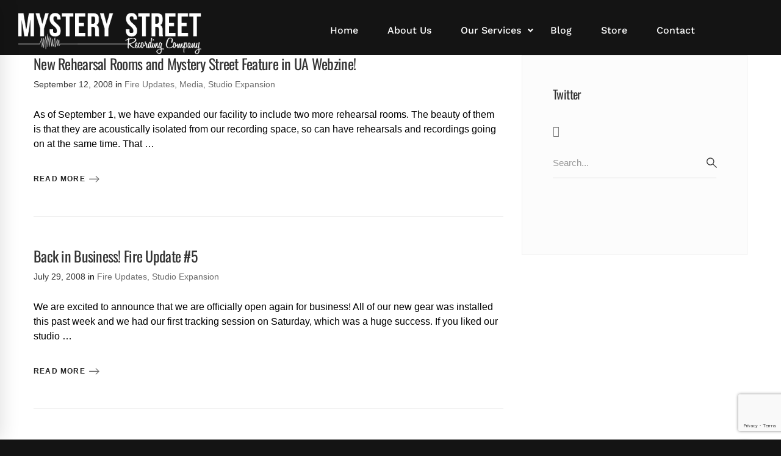

--- FILE ---
content_type: text/html; charset=UTF-8
request_url: https://www.mysterystreetrecording.com/category/fire-updates/
body_size: 30822
content:
<!DOCTYPE html>
<html dir="ltr" lang="en-US" prefix="og: https://ogp.me/ns#">
<head>
	<meta charset="UTF-8">
	<meta name="viewport" content="width=device-width, initial-scale=1">
	<link rel="profile" href="http://gmpg.org/xfn/11">
		<title>Fire Updates - Mystery Street Recording Company</title>
	<style>img:is([sizes="auto" i], [sizes^="auto," i]) { contain-intrinsic-size: 3000px 1500px }</style>
	
		<!-- All in One SEO 4.8.3.2 - aioseo.com -->
	<meta name="robots" content="max-image-preview:large" />
	<link rel="canonical" href="https://www.mysterystreetrecording.com/category/fire-updates/" />
	<meta name="generator" content="All in One SEO (AIOSEO) 4.8.3.2" />
		<script type="application/ld+json" class="aioseo-schema">
			{"@context":"https:\/\/schema.org","@graph":[{"@type":"BreadcrumbList","@id":"https:\/\/www.mysterystreetrecording.com\/category\/fire-updates\/#breadcrumblist","itemListElement":[{"@type":"ListItem","@id":"https:\/\/www.mysterystreetrecording.com#listItem","position":1,"name":"Home","item":"https:\/\/www.mysterystreetrecording.com","nextItem":{"@type":"ListItem","@id":"https:\/\/www.mysterystreetrecording.com\/category\/fire-updates\/#listItem","name":"Fire Updates"}},{"@type":"ListItem","@id":"https:\/\/www.mysterystreetrecording.com\/category\/fire-updates\/#listItem","position":2,"name":"Fire Updates","previousItem":{"@type":"ListItem","@id":"https:\/\/www.mysterystreetrecording.com#listItem","name":"Home"}}]},{"@type":"CollectionPage","@id":"https:\/\/www.mysterystreetrecording.com\/category\/fire-updates\/#collectionpage","url":"https:\/\/www.mysterystreetrecording.com\/category\/fire-updates\/","name":"Fire Updates - Mystery Street Recording Company","inLanguage":"en-US","isPartOf":{"@id":"https:\/\/www.mysterystreetrecording.com\/#website"},"breadcrumb":{"@id":"https:\/\/www.mysterystreetrecording.com\/category\/fire-updates\/#breadcrumblist"}},{"@type":"Organization","@id":"https:\/\/www.mysterystreetrecording.com\/#organization","name":"Mystery Street Recording Company","description":"Solar Powered Recording Studio and Audio Preservation","url":"https:\/\/www.mysterystreetrecording.com\/","logo":{"@type":"ImageObject","url":"https:\/\/www.mysterystreetrecording.com\/wp-content\/uploads\/2017\/09\/cropped-MSRC-Circle-with-transparent.png","@id":"https:\/\/www.mysterystreetrecording.com\/category\/fire-updates\/#organizationLogo","width":512,"height":512},"image":{"@id":"https:\/\/www.mysterystreetrecording.com\/category\/fire-updates\/#organizationLogo"}},{"@type":"WebSite","@id":"https:\/\/www.mysterystreetrecording.com\/#website","url":"https:\/\/www.mysterystreetrecording.com\/","name":"Mystery Street Recording Company","description":"Solar Powered Recording Studio and Audio Preservation","inLanguage":"en-US","publisher":{"@id":"https:\/\/www.mysterystreetrecording.com\/#organization"}}]}
		</script>
		<!-- All in One SEO -->

<link rel='dns-prefetch' href='//www.mysterystreetrecording.com' />
<link rel='dns-prefetch' href='//player.vimeo.com' />
<link rel='dns-prefetch' href='//capi-automation.s3.us-east-2.amazonaws.com' />
<link rel='dns-prefetch' href='//www.googletagmanager.com' />
<link href='https://fonts.gstatic.com' crossorigin rel='preconnect' />
<link rel="alternate" type="application/rss+xml" title="Mystery Street Recording Company &raquo; Feed" href="https://www.mysterystreetrecording.com/feed/" />
<link rel="alternate" type="application/rss+xml" title="Mystery Street Recording Company &raquo; Comments Feed" href="https://www.mysterystreetrecording.com/comments/feed/" />

<script>
var MP3jPLAYLISTS = [];
var MP3jPLAYERS = [];
</script>
<link rel="alternate" type="application/rss+xml" title="Mystery Street Recording Company &raquo; Fire Updates Category Feed" href="https://www.mysterystreetrecording.com/category/fire-updates/feed/" />
		<style>
			.lazyload,
			.lazyloading {
				max-width: 100%;
			}
		</style>
				<!-- This site uses the Google Analytics by MonsterInsights plugin v9.11.1 - Using Analytics tracking - https://www.monsterinsights.com/ -->
							<script src="//www.googletagmanager.com/gtag/js?id=G-L5FG9JSNPL"  data-cfasync="false" data-wpfc-render="false" type="text/javascript" async></script>
			<script data-cfasync="false" data-wpfc-render="false" type="text/javascript">
				var mi_version = '9.11.1';
				var mi_track_user = true;
				var mi_no_track_reason = '';
								var MonsterInsightsDefaultLocations = {"page_location":"https:\/\/www.mysterystreetrecording.com\/category\/fire-updates\/"};
								if ( typeof MonsterInsightsPrivacyGuardFilter === 'function' ) {
					var MonsterInsightsLocations = (typeof MonsterInsightsExcludeQuery === 'object') ? MonsterInsightsPrivacyGuardFilter( MonsterInsightsExcludeQuery ) : MonsterInsightsPrivacyGuardFilter( MonsterInsightsDefaultLocations );
				} else {
					var MonsterInsightsLocations = (typeof MonsterInsightsExcludeQuery === 'object') ? MonsterInsightsExcludeQuery : MonsterInsightsDefaultLocations;
				}

								var disableStrs = [
										'ga-disable-G-L5FG9JSNPL',
									];

				/* Function to detect opted out users */
				function __gtagTrackerIsOptedOut() {
					for (var index = 0; index < disableStrs.length; index++) {
						if (document.cookie.indexOf(disableStrs[index] + '=true') > -1) {
							return true;
						}
					}

					return false;
				}

				/* Disable tracking if the opt-out cookie exists. */
				if (__gtagTrackerIsOptedOut()) {
					for (var index = 0; index < disableStrs.length; index++) {
						window[disableStrs[index]] = true;
					}
				}

				/* Opt-out function */
				function __gtagTrackerOptout() {
					for (var index = 0; index < disableStrs.length; index++) {
						document.cookie = disableStrs[index] + '=true; expires=Thu, 31 Dec 2099 23:59:59 UTC; path=/';
						window[disableStrs[index]] = true;
					}
				}

				if ('undefined' === typeof gaOptout) {
					function gaOptout() {
						__gtagTrackerOptout();
					}
				}
								window.dataLayer = window.dataLayer || [];

				window.MonsterInsightsDualTracker = {
					helpers: {},
					trackers: {},
				};
				if (mi_track_user) {
					function __gtagDataLayer() {
						dataLayer.push(arguments);
					}

					function __gtagTracker(type, name, parameters) {
						if (!parameters) {
							parameters = {};
						}

						if (parameters.send_to) {
							__gtagDataLayer.apply(null, arguments);
							return;
						}

						if (type === 'event') {
														parameters.send_to = monsterinsights_frontend.v4_id;
							var hookName = name;
							if (typeof parameters['event_category'] !== 'undefined') {
								hookName = parameters['event_category'] + ':' + name;
							}

							if (typeof MonsterInsightsDualTracker.trackers[hookName] !== 'undefined') {
								MonsterInsightsDualTracker.trackers[hookName](parameters);
							} else {
								__gtagDataLayer('event', name, parameters);
							}
							
						} else {
							__gtagDataLayer.apply(null, arguments);
						}
					}

					__gtagTracker('js', new Date());
					__gtagTracker('set', {
						'developer_id.dZGIzZG': true,
											});
					if ( MonsterInsightsLocations.page_location ) {
						__gtagTracker('set', MonsterInsightsLocations);
					}
										__gtagTracker('config', 'G-L5FG9JSNPL', {"forceSSL":"true","link_attribution":"true"} );
										window.gtag = __gtagTracker;										(function () {
						/* https://developers.google.com/analytics/devguides/collection/analyticsjs/ */
						/* ga and __gaTracker compatibility shim. */
						var noopfn = function () {
							return null;
						};
						var newtracker = function () {
							return new Tracker();
						};
						var Tracker = function () {
							return null;
						};
						var p = Tracker.prototype;
						p.get = noopfn;
						p.set = noopfn;
						p.send = function () {
							var args = Array.prototype.slice.call(arguments);
							args.unshift('send');
							__gaTracker.apply(null, args);
						};
						var __gaTracker = function () {
							var len = arguments.length;
							if (len === 0) {
								return;
							}
							var f = arguments[len - 1];
							if (typeof f !== 'object' || f === null || typeof f.hitCallback !== 'function') {
								if ('send' === arguments[0]) {
									var hitConverted, hitObject = false, action;
									if ('event' === arguments[1]) {
										if ('undefined' !== typeof arguments[3]) {
											hitObject = {
												'eventAction': arguments[3],
												'eventCategory': arguments[2],
												'eventLabel': arguments[4],
												'value': arguments[5] ? arguments[5] : 1,
											}
										}
									}
									if ('pageview' === arguments[1]) {
										if ('undefined' !== typeof arguments[2]) {
											hitObject = {
												'eventAction': 'page_view',
												'page_path': arguments[2],
											}
										}
									}
									if (typeof arguments[2] === 'object') {
										hitObject = arguments[2];
									}
									if (typeof arguments[5] === 'object') {
										Object.assign(hitObject, arguments[5]);
									}
									if ('undefined' !== typeof arguments[1].hitType) {
										hitObject = arguments[1];
										if ('pageview' === hitObject.hitType) {
											hitObject.eventAction = 'page_view';
										}
									}
									if (hitObject) {
										action = 'timing' === arguments[1].hitType ? 'timing_complete' : hitObject.eventAction;
										hitConverted = mapArgs(hitObject);
										__gtagTracker('event', action, hitConverted);
									}
								}
								return;
							}

							function mapArgs(args) {
								var arg, hit = {};
								var gaMap = {
									'eventCategory': 'event_category',
									'eventAction': 'event_action',
									'eventLabel': 'event_label',
									'eventValue': 'event_value',
									'nonInteraction': 'non_interaction',
									'timingCategory': 'event_category',
									'timingVar': 'name',
									'timingValue': 'value',
									'timingLabel': 'event_label',
									'page': 'page_path',
									'location': 'page_location',
									'title': 'page_title',
									'referrer' : 'page_referrer',
								};
								for (arg in args) {
																		if (!(!args.hasOwnProperty(arg) || !gaMap.hasOwnProperty(arg))) {
										hit[gaMap[arg]] = args[arg];
									} else {
										hit[arg] = args[arg];
									}
								}
								return hit;
							}

							try {
								f.hitCallback();
							} catch (ex) {
							}
						};
						__gaTracker.create = newtracker;
						__gaTracker.getByName = newtracker;
						__gaTracker.getAll = function () {
							return [];
						};
						__gaTracker.remove = noopfn;
						__gaTracker.loaded = true;
						window['__gaTracker'] = __gaTracker;
					})();
									} else {
										console.log("");
					(function () {
						function __gtagTracker() {
							return null;
						}

						window['__gtagTracker'] = __gtagTracker;
						window['gtag'] = __gtagTracker;
					})();
									}
			</script>
							<!-- / Google Analytics by MonsterInsights -->
		<script type="text/javascript">
/* <![CDATA[ */
window._wpemojiSettings = {"baseUrl":"https:\/\/s.w.org\/images\/core\/emoji\/16.0.1\/72x72\/","ext":".png","svgUrl":"https:\/\/s.w.org\/images\/core\/emoji\/16.0.1\/svg\/","svgExt":".svg","source":{"concatemoji":"https:\/\/www.mysterystreetrecording.com\/wp-includes\/js\/wp-emoji-release.min.js"}};
/*! This file is auto-generated */
!function(s,n){var o,i,e;function c(e){try{var t={supportTests:e,timestamp:(new Date).valueOf()};sessionStorage.setItem(o,JSON.stringify(t))}catch(e){}}function p(e,t,n){e.clearRect(0,0,e.canvas.width,e.canvas.height),e.fillText(t,0,0);var t=new Uint32Array(e.getImageData(0,0,e.canvas.width,e.canvas.height).data),a=(e.clearRect(0,0,e.canvas.width,e.canvas.height),e.fillText(n,0,0),new Uint32Array(e.getImageData(0,0,e.canvas.width,e.canvas.height).data));return t.every(function(e,t){return e===a[t]})}function u(e,t){e.clearRect(0,0,e.canvas.width,e.canvas.height),e.fillText(t,0,0);for(var n=e.getImageData(16,16,1,1),a=0;a<n.data.length;a++)if(0!==n.data[a])return!1;return!0}function f(e,t,n,a){switch(t){case"flag":return n(e,"\ud83c\udff3\ufe0f\u200d\u26a7\ufe0f","\ud83c\udff3\ufe0f\u200b\u26a7\ufe0f")?!1:!n(e,"\ud83c\udde8\ud83c\uddf6","\ud83c\udde8\u200b\ud83c\uddf6")&&!n(e,"\ud83c\udff4\udb40\udc67\udb40\udc62\udb40\udc65\udb40\udc6e\udb40\udc67\udb40\udc7f","\ud83c\udff4\u200b\udb40\udc67\u200b\udb40\udc62\u200b\udb40\udc65\u200b\udb40\udc6e\u200b\udb40\udc67\u200b\udb40\udc7f");case"emoji":return!a(e,"\ud83e\udedf")}return!1}function g(e,t,n,a){var r="undefined"!=typeof WorkerGlobalScope&&self instanceof WorkerGlobalScope?new OffscreenCanvas(300,150):s.createElement("canvas"),o=r.getContext("2d",{willReadFrequently:!0}),i=(o.textBaseline="top",o.font="600 32px Arial",{});return e.forEach(function(e){i[e]=t(o,e,n,a)}),i}function t(e){var t=s.createElement("script");t.src=e,t.defer=!0,s.head.appendChild(t)}"undefined"!=typeof Promise&&(o="wpEmojiSettingsSupports",i=["flag","emoji"],n.supports={everything:!0,everythingExceptFlag:!0},e=new Promise(function(e){s.addEventListener("DOMContentLoaded",e,{once:!0})}),new Promise(function(t){var n=function(){try{var e=JSON.parse(sessionStorage.getItem(o));if("object"==typeof e&&"number"==typeof e.timestamp&&(new Date).valueOf()<e.timestamp+604800&&"object"==typeof e.supportTests)return e.supportTests}catch(e){}return null}();if(!n){if("undefined"!=typeof Worker&&"undefined"!=typeof OffscreenCanvas&&"undefined"!=typeof URL&&URL.createObjectURL&&"undefined"!=typeof Blob)try{var e="postMessage("+g.toString()+"("+[JSON.stringify(i),f.toString(),p.toString(),u.toString()].join(",")+"));",a=new Blob([e],{type:"text/javascript"}),r=new Worker(URL.createObjectURL(a),{name:"wpTestEmojiSupports"});return void(r.onmessage=function(e){c(n=e.data),r.terminate(),t(n)})}catch(e){}c(n=g(i,f,p,u))}t(n)}).then(function(e){for(var t in e)n.supports[t]=e[t],n.supports.everything=n.supports.everything&&n.supports[t],"flag"!==t&&(n.supports.everythingExceptFlag=n.supports.everythingExceptFlag&&n.supports[t]);n.supports.everythingExceptFlag=n.supports.everythingExceptFlag&&!n.supports.flag,n.DOMReady=!1,n.readyCallback=function(){n.DOMReady=!0}}).then(function(){return e}).then(function(){var e;n.supports.everything||(n.readyCallback(),(e=n.source||{}).concatemoji?t(e.concatemoji):e.wpemoji&&e.twemoji&&(t(e.twemoji),t(e.wpemoji)))}))}((window,document),window._wpemojiSettings);
/* ]]> */
</script>
<style id='wp-emoji-styles-inline-css' type='text/css'>

	img.wp-smiley, img.emoji {
		display: inline !important;
		border: none !important;
		box-shadow: none !important;
		height: 1em !important;
		width: 1em !important;
		margin: 0 0.07em !important;
		vertical-align: -0.1em !important;
		background: none !important;
		padding: 0 !important;
	}
</style>
<link rel='stylesheet' id='wp-block-library-css' href='https://www.mysterystreetrecording.com/wp-includes/css/dist/block-library/style.min.css'  media='all' />
<style id='classic-theme-styles-inline-css' type='text/css'>
/*! This file is auto-generated */
.wp-block-button__link{color:#fff;background-color:#32373c;border-radius:9999px;box-shadow:none;text-decoration:none;padding:calc(.667em + 2px) calc(1.333em + 2px);font-size:1.125em}.wp-block-file__button{background:#32373c;color:#fff;text-decoration:none}
</style>
<link rel='stylesheet' id='bplugins-plyrio-css' href='https://www.mysterystreetrecording.com/wp-content/plugins/html5-video-player/public/css/h5vp.css'  media='all' />
<link rel='stylesheet' id='html5-player-video-style-css' href='https://www.mysterystreetrecording.com/wp-content/plugins/html5-video-player/dist/frontend.css'  media='all' />
<link rel='stylesheet' id='awb-css' href='https://www.mysterystreetrecording.com/wp-content/plugins/advanced-backgrounds/assets/awb/awb.min.css'  media='all' />
<style id='global-styles-inline-css' type='text/css'>
:root{--wp--preset--aspect-ratio--square: 1;--wp--preset--aspect-ratio--4-3: 4/3;--wp--preset--aspect-ratio--3-4: 3/4;--wp--preset--aspect-ratio--3-2: 3/2;--wp--preset--aspect-ratio--2-3: 2/3;--wp--preset--aspect-ratio--16-9: 16/9;--wp--preset--aspect-ratio--9-16: 9/16;--wp--preset--color--black: #000000;--wp--preset--color--cyan-bluish-gray: #abb8c3;--wp--preset--color--white: #ffffff;--wp--preset--color--pale-pink: #f78da7;--wp--preset--color--vivid-red: #cf2e2e;--wp--preset--color--luminous-vivid-orange: #ff6900;--wp--preset--color--luminous-vivid-amber: #fcb900;--wp--preset--color--light-green-cyan: #7bdcb5;--wp--preset--color--vivid-green-cyan: #00d084;--wp--preset--color--pale-cyan-blue: #8ed1fc;--wp--preset--color--vivid-cyan-blue: #0693e3;--wp--preset--color--vivid-purple: #9b51e0;--wp--preset--gradient--vivid-cyan-blue-to-vivid-purple: linear-gradient(135deg,rgba(6,147,227,1) 0%,rgb(155,81,224) 100%);--wp--preset--gradient--light-green-cyan-to-vivid-green-cyan: linear-gradient(135deg,rgb(122,220,180) 0%,rgb(0,208,130) 100%);--wp--preset--gradient--luminous-vivid-amber-to-luminous-vivid-orange: linear-gradient(135deg,rgba(252,185,0,1) 0%,rgba(255,105,0,1) 100%);--wp--preset--gradient--luminous-vivid-orange-to-vivid-red: linear-gradient(135deg,rgba(255,105,0,1) 0%,rgb(207,46,46) 100%);--wp--preset--gradient--very-light-gray-to-cyan-bluish-gray: linear-gradient(135deg,rgb(238,238,238) 0%,rgb(169,184,195) 100%);--wp--preset--gradient--cool-to-warm-spectrum: linear-gradient(135deg,rgb(74,234,220) 0%,rgb(151,120,209) 20%,rgb(207,42,186) 40%,rgb(238,44,130) 60%,rgb(251,105,98) 80%,rgb(254,248,76) 100%);--wp--preset--gradient--blush-light-purple: linear-gradient(135deg,rgb(255,206,236) 0%,rgb(152,150,240) 100%);--wp--preset--gradient--blush-bordeaux: linear-gradient(135deg,rgb(254,205,165) 0%,rgb(254,45,45) 50%,rgb(107,0,62) 100%);--wp--preset--gradient--luminous-dusk: linear-gradient(135deg,rgb(255,203,112) 0%,rgb(199,81,192) 50%,rgb(65,88,208) 100%);--wp--preset--gradient--pale-ocean: linear-gradient(135deg,rgb(255,245,203) 0%,rgb(182,227,212) 50%,rgb(51,167,181) 100%);--wp--preset--gradient--electric-grass: linear-gradient(135deg,rgb(202,248,128) 0%,rgb(113,206,126) 100%);--wp--preset--gradient--midnight: linear-gradient(135deg,rgb(2,3,129) 0%,rgb(40,116,252) 100%);--wp--preset--font-size--small: 13px;--wp--preset--font-size--medium: 20px;--wp--preset--font-size--large: 36px;--wp--preset--font-size--x-large: 42px;--wp--preset--spacing--20: 0.44rem;--wp--preset--spacing--30: 0.67rem;--wp--preset--spacing--40: 1rem;--wp--preset--spacing--50: 1.5rem;--wp--preset--spacing--60: 2.25rem;--wp--preset--spacing--70: 3.38rem;--wp--preset--spacing--80: 5.06rem;--wp--preset--shadow--natural: 6px 6px 9px rgba(0, 0, 0, 0.2);--wp--preset--shadow--deep: 12px 12px 50px rgba(0, 0, 0, 0.4);--wp--preset--shadow--sharp: 6px 6px 0px rgba(0, 0, 0, 0.2);--wp--preset--shadow--outlined: 6px 6px 0px -3px rgba(255, 255, 255, 1), 6px 6px rgba(0, 0, 0, 1);--wp--preset--shadow--crisp: 6px 6px 0px rgba(0, 0, 0, 1);}:where(.is-layout-flex){gap: 0.5em;}:where(.is-layout-grid){gap: 0.5em;}body .is-layout-flex{display: flex;}.is-layout-flex{flex-wrap: wrap;align-items: center;}.is-layout-flex > :is(*, div){margin: 0;}body .is-layout-grid{display: grid;}.is-layout-grid > :is(*, div){margin: 0;}:where(.wp-block-columns.is-layout-flex){gap: 2em;}:where(.wp-block-columns.is-layout-grid){gap: 2em;}:where(.wp-block-post-template.is-layout-flex){gap: 1.25em;}:where(.wp-block-post-template.is-layout-grid){gap: 1.25em;}.has-black-color{color: var(--wp--preset--color--black) !important;}.has-cyan-bluish-gray-color{color: var(--wp--preset--color--cyan-bluish-gray) !important;}.has-white-color{color: var(--wp--preset--color--white) !important;}.has-pale-pink-color{color: var(--wp--preset--color--pale-pink) !important;}.has-vivid-red-color{color: var(--wp--preset--color--vivid-red) !important;}.has-luminous-vivid-orange-color{color: var(--wp--preset--color--luminous-vivid-orange) !important;}.has-luminous-vivid-amber-color{color: var(--wp--preset--color--luminous-vivid-amber) !important;}.has-light-green-cyan-color{color: var(--wp--preset--color--light-green-cyan) !important;}.has-vivid-green-cyan-color{color: var(--wp--preset--color--vivid-green-cyan) !important;}.has-pale-cyan-blue-color{color: var(--wp--preset--color--pale-cyan-blue) !important;}.has-vivid-cyan-blue-color{color: var(--wp--preset--color--vivid-cyan-blue) !important;}.has-vivid-purple-color{color: var(--wp--preset--color--vivid-purple) !important;}.has-black-background-color{background-color: var(--wp--preset--color--black) !important;}.has-cyan-bluish-gray-background-color{background-color: var(--wp--preset--color--cyan-bluish-gray) !important;}.has-white-background-color{background-color: var(--wp--preset--color--white) !important;}.has-pale-pink-background-color{background-color: var(--wp--preset--color--pale-pink) !important;}.has-vivid-red-background-color{background-color: var(--wp--preset--color--vivid-red) !important;}.has-luminous-vivid-orange-background-color{background-color: var(--wp--preset--color--luminous-vivid-orange) !important;}.has-luminous-vivid-amber-background-color{background-color: var(--wp--preset--color--luminous-vivid-amber) !important;}.has-light-green-cyan-background-color{background-color: var(--wp--preset--color--light-green-cyan) !important;}.has-vivid-green-cyan-background-color{background-color: var(--wp--preset--color--vivid-green-cyan) !important;}.has-pale-cyan-blue-background-color{background-color: var(--wp--preset--color--pale-cyan-blue) !important;}.has-vivid-cyan-blue-background-color{background-color: var(--wp--preset--color--vivid-cyan-blue) !important;}.has-vivid-purple-background-color{background-color: var(--wp--preset--color--vivid-purple) !important;}.has-black-border-color{border-color: var(--wp--preset--color--black) !important;}.has-cyan-bluish-gray-border-color{border-color: var(--wp--preset--color--cyan-bluish-gray) !important;}.has-white-border-color{border-color: var(--wp--preset--color--white) !important;}.has-pale-pink-border-color{border-color: var(--wp--preset--color--pale-pink) !important;}.has-vivid-red-border-color{border-color: var(--wp--preset--color--vivid-red) !important;}.has-luminous-vivid-orange-border-color{border-color: var(--wp--preset--color--luminous-vivid-orange) !important;}.has-luminous-vivid-amber-border-color{border-color: var(--wp--preset--color--luminous-vivid-amber) !important;}.has-light-green-cyan-border-color{border-color: var(--wp--preset--color--light-green-cyan) !important;}.has-vivid-green-cyan-border-color{border-color: var(--wp--preset--color--vivid-green-cyan) !important;}.has-pale-cyan-blue-border-color{border-color: var(--wp--preset--color--pale-cyan-blue) !important;}.has-vivid-cyan-blue-border-color{border-color: var(--wp--preset--color--vivid-cyan-blue) !important;}.has-vivid-purple-border-color{border-color: var(--wp--preset--color--vivid-purple) !important;}.has-vivid-cyan-blue-to-vivid-purple-gradient-background{background: var(--wp--preset--gradient--vivid-cyan-blue-to-vivid-purple) !important;}.has-light-green-cyan-to-vivid-green-cyan-gradient-background{background: var(--wp--preset--gradient--light-green-cyan-to-vivid-green-cyan) !important;}.has-luminous-vivid-amber-to-luminous-vivid-orange-gradient-background{background: var(--wp--preset--gradient--luminous-vivid-amber-to-luminous-vivid-orange) !important;}.has-luminous-vivid-orange-to-vivid-red-gradient-background{background: var(--wp--preset--gradient--luminous-vivid-orange-to-vivid-red) !important;}.has-very-light-gray-to-cyan-bluish-gray-gradient-background{background: var(--wp--preset--gradient--very-light-gray-to-cyan-bluish-gray) !important;}.has-cool-to-warm-spectrum-gradient-background{background: var(--wp--preset--gradient--cool-to-warm-spectrum) !important;}.has-blush-light-purple-gradient-background{background: var(--wp--preset--gradient--blush-light-purple) !important;}.has-blush-bordeaux-gradient-background{background: var(--wp--preset--gradient--blush-bordeaux) !important;}.has-luminous-dusk-gradient-background{background: var(--wp--preset--gradient--luminous-dusk) !important;}.has-pale-ocean-gradient-background{background: var(--wp--preset--gradient--pale-ocean) !important;}.has-electric-grass-gradient-background{background: var(--wp--preset--gradient--electric-grass) !important;}.has-midnight-gradient-background{background: var(--wp--preset--gradient--midnight) !important;}.has-small-font-size{font-size: var(--wp--preset--font-size--small) !important;}.has-medium-font-size{font-size: var(--wp--preset--font-size--medium) !important;}.has-large-font-size{font-size: var(--wp--preset--font-size--large) !important;}.has-x-large-font-size{font-size: var(--wp--preset--font-size--x-large) !important;}
:where(.wp-block-post-template.is-layout-flex){gap: 1.25em;}:where(.wp-block-post-template.is-layout-grid){gap: 1.25em;}
:where(.wp-block-columns.is-layout-flex){gap: 2em;}:where(.wp-block-columns.is-layout-grid){gap: 2em;}
:root :where(.wp-block-pullquote){font-size: 1.5em;line-height: 1.6;}
</style>
<link rel='stylesheet' id='lvca-animate-styles-css' href='https://www.mysterystreetrecording.com/wp-content/plugins/addons-for-visual-composer/assets/css/animate.css'  media='all' />
<link rel='stylesheet' id='lvca-frontend-styles-css' href='https://www.mysterystreetrecording.com/wp-content/plugins/addons-for-visual-composer/assets/css/lvca-frontend.css'  media='all' />
<link rel='stylesheet' id='lvca-icomoon-styles-css' href='https://www.mysterystreetrecording.com/wp-content/plugins/addons-for-visual-composer/assets/css/icomoon.css'  media='all' />
<link rel='stylesheet' id='image-hover-effects-css-css' href='https://www.mysterystreetrecording.com/wp-content/plugins/mega-addons-for-visual-composer/css/ihover.css'  media='all' />
<link rel='stylesheet' id='style-css-css' href='https://www.mysterystreetrecording.com/wp-content/plugins/mega-addons-for-visual-composer/css/style.css'  media='all' />
<link rel='stylesheet' id='font-awesome-latest-css' href='https://www.mysterystreetrecording.com/wp-content/plugins/mega-addons-for-visual-composer/css/font-awesome/css/all.css'  media='all' />
<link rel='stylesheet' id='font-awesome-css' href='https://www.mysterystreetrecording.com/wp-content/themes/tm-moody/assets/fonts/awesome/css/fontawesome-all.min.css'  media='all' />
<link rel='stylesheet' id='vidbgpro-frontend-style-css' href='https://www.mysterystreetrecording.com/wp-content/plugins/video-background-pro/dist/videobackgroundpro.css'  media='all' />
<link rel='stylesheet' id='woocommerce-layout-css' href='https://www.mysterystreetrecording.com/wp-content/plugins/woocommerce/assets/css/woocommerce-layout.css'  media='all' />
<link rel='stylesheet' id='woocommerce-smallscreen-css' href='https://www.mysterystreetrecording.com/wp-content/plugins/woocommerce/assets/css/woocommerce-smallscreen.css'  media='only screen and (max-width: 768px)' />
<link rel='stylesheet' id='woocommerce-general-css' href='https://www.mysterystreetrecording.com/wp-content/plugins/woocommerce/assets/css/woocommerce.css'  media='all' />
<style id='woocommerce-inline-inline-css' type='text/css'>
.woocommerce form .form-row .required { visibility: visible; }
</style>
<link rel='stylesheet' id='wpjobportal-jobseeker-style-css' href='https://www.mysterystreetrecording.com/wp-content/plugins/wp-job-portal/includes/css/jobseekercp.css'  media='all' />
<link rel='stylesheet' id='wpjobportal-employer-style-css' href='https://www.mysterystreetrecording.com/wp-content/plugins/wp-job-portal/includes/css/employercp.css'  media='all' />
<link rel='stylesheet' id='wpjobportal-style-css' href='https://www.mysterystreetrecording.com/wp-content/plugins/wp-job-portal/includes/css/style.css'  media='all' />
<link rel='stylesheet' id='wpjobportal-star-rating-css' href='https://www.mysterystreetrecording.com/wp-content/plugins/wp-job-portal/includes/css/wpjobportalrating.css'  media='all' />
<link rel='stylesheet' id='wpjobportal-chosen-style-css' href='https://www.mysterystreetrecording.com/wp-content/plugins/wp-job-portal/includes/js/chosen/chosen.min.css'  media='all' />
<link rel='stylesheet' id='wpjobportal-elementor-overrides-css' href='https://www.mysterystreetrecording.com/wp-content/plugins/wp-job-portal/includes/css/wpjp_elementor_overrides.css'  media='all' />
<link rel='stylesheet' id='lvca-accordion-css' href='https://www.mysterystreetrecording.com/wp-content/plugins/addons-for-visual-composer/includes/addons/accordion/css/style.css'  media='all' />
<link rel='stylesheet' id='lvca-slick-css' href='https://www.mysterystreetrecording.com/wp-content/plugins/addons-for-visual-composer/assets/css/slick.css'  media='all' />
<link rel='stylesheet' id='lvca-carousel-css' href='https://www.mysterystreetrecording.com/wp-content/plugins/addons-for-visual-composer/includes/addons/carousel/css/style.css'  media='all' />
<link rel='stylesheet' id='lvca-clients-css' href='https://www.mysterystreetrecording.com/wp-content/plugins/addons-for-visual-composer/includes/addons/clients/css/style.css'  media='all' />
<link rel='stylesheet' id='lvca-heading-css' href='https://www.mysterystreetrecording.com/wp-content/plugins/addons-for-visual-composer/includes/addons/heading/css/style.css'  media='all' />
<link rel='stylesheet' id='lvca-odometers-css' href='https://www.mysterystreetrecording.com/wp-content/plugins/addons-for-visual-composer/includes/addons/odometers/css/style.css'  media='all' />
<link rel='stylesheet' id='lvca-piecharts-css' href='https://www.mysterystreetrecording.com/wp-content/plugins/addons-for-visual-composer/includes/addons/piecharts/css/style.css'  media='all' />
<link rel='stylesheet' id='lvca-posts-carousel-css' href='https://www.mysterystreetrecording.com/wp-content/plugins/addons-for-visual-composer/includes/addons/posts-carousel/css/style.css'  media='all' />
<link rel='stylesheet' id='lvca-pricing-table-css' href='https://www.mysterystreetrecording.com/wp-content/plugins/addons-for-visual-composer/includes/addons/pricing-table/css/style.css'  media='all' />
<link rel='stylesheet' id='lvca-services-css' href='https://www.mysterystreetrecording.com/wp-content/plugins/addons-for-visual-composer/includes/addons/services/css/style.css'  media='all' />
<link rel='stylesheet' id='lvca-stats-bar-css' href='https://www.mysterystreetrecording.com/wp-content/plugins/addons-for-visual-composer/includes/addons/stats-bar/css/style.css'  media='all' />
<link rel='stylesheet' id='lvca-tabs-css' href='https://www.mysterystreetrecording.com/wp-content/plugins/addons-for-visual-composer/includes/addons/tabs/css/style.css'  media='all' />
<link rel='stylesheet' id='lvca-team-members-css' href='https://www.mysterystreetrecording.com/wp-content/plugins/addons-for-visual-composer/includes/addons/team/css/style.css'  media='all' />
<link rel='stylesheet' id='lvca-testimonials-css' href='https://www.mysterystreetrecording.com/wp-content/plugins/addons-for-visual-composer/includes/addons/testimonials/css/style.css'  media='all' />
<link rel='stylesheet' id='lvca-flexslider-css' href='https://www.mysterystreetrecording.com/wp-content/plugins/addons-for-visual-composer/assets/css/flexslider.css'  media='all' />
<link rel='stylesheet' id='lvca-testimonials-slider-css' href='https://www.mysterystreetrecording.com/wp-content/plugins/addons-for-visual-composer/includes/addons/testimonials-slider/css/style.css'  media='all' />
<link rel='stylesheet' id='lvca-portfolio-css' href='https://www.mysterystreetrecording.com/wp-content/plugins/addons-for-visual-composer/includes/addons/portfolio/css/style.css'  media='all' />
<link rel='stylesheet' id='ytp-style-css' href='https://www.mysterystreetrecording.com/wp-content/plugins/yt-player/public/css/plyr-v3.7.8.css'  media='all' />
<link rel='stylesheet' id='justifiedGallery-css' href='https://www.mysterystreetrecording.com/wp-content/themes/tm-moody/assets/custom_libs/justifiedGallery/justifiedGallery.min.css'  media='all' />
<link rel='stylesheet' id='font-awesome-v4-shims-css' href='https://www.mysterystreetrecording.com/wp-content/themes/tm-moody/assets/fonts/awesome/css/v4-shims.min.css'  media='all' />
<link rel='stylesheet' id='insight-style-css' href='https://www.mysterystreetrecording.com/wp-content/themes/tm-moody/style.min.css'  media='all' />
<style id='insight-style-inline-css' type='text/css'>

body{background-color:#141414!important;}

.icons {
	margin-right: 0.7
}

.popup-search-wrap i {
    display: none;
}

.desktop-menu .menu--primary {
    position: relative;
		left:200px;
    text-align: center;
}

/* Hides Rehearsal link on big screens */
@media screen and (min-width: 1200px) {
	#menu-item-6953 {
	display: none;
}
}
.page-mobile-menu-header {
	background-color:#141414;
}
.page-content {
padding-top: 0;
padding-bottom: 0;
}

				.primary-font, .tm-button, button, input, select, textarea{ font-family: -apple-system, BlinkMacSystemFont, "Segoe UI", Roboto, Oxygen-Sans, Ubuntu, Cantarell, "Helvetica Neue", sans-serif }
				.primary-font-important { font-family: -apple-system, BlinkMacSystemFont, "Segoe UI", Roboto, Oxygen-Sans, Ubuntu, Cantarell, "Helvetica Neue", sans-serif !important }
				::-moz-selection { color: #fff; background-color: #6d6d6d }
				::selection { color: #fff; background-color: #6d6d6d }
				body{font-size: 16px}
				h1,.h1{font-size: 39.2px}
				h2,.h2{font-size: 25.2px}
				h3,.h3{font-size: 22.4px}
				h4,.h4{font-size: 16.8px}
				h5,.h5{font-size: 14px}
				h6,.h6{font-size: 9.8px}

				@media (min-width: 544px) and (max-width: 1199px) {
					body{font-size: calc(16px + (16 - 16) * ((100vw - 554px) / 646))}
					h1,.h1{font-size: calc(39.2px + (56 - 39.2) * ((100vw - 554px) / 646))}
					h2,.h2{font-size: calc(25.2px + (36 - 25.2) * ((100vw - 554px) / 646))}
					h3,.h3{font-size: calc(22.4px + (32 - 22.4) * ((100vw - 554px) / 646))}
					h4,.h4{font-size: calc(16.8px + (24 - 16.8) * ((100vw - 554px) / 646))}
					h5,.h5{font-size: calc(14px + (20 - 14) * ((100vw - 554px) / 646))}
					h6,.h6{font-size: calc(9.8px + (14 - 9.8) * ((100vw - 554px) / 646))}
				}
			
            .gradient-text-1 {
                background: -webkit-linear-gradient(left, #0a0a0a 25%, #6d6d6d 80% );
                background: linear-gradient(left, #0a0a0a 25%, #6d6d6d 80%);
                -webkit-background-clip: text;
	            -webkit-text-fill-color: transparent;
            }
            .tm-sticky-kit.is_stuck {
				padding-top: 104px;
			}.boxed {
                max-width: 1200px;
            }
            @media (min-width: 1200px) { .container {
				max-width: 1200px;
			}}.primary-color,
				.topbar a,
				a.liked,
				.page-popup-search .search-field,
				.page-popup-search .search-field:focus,
				.page-popup-search .form-description,
				.tm-swiper.nav-style-3 .swiper-nav-button:hover,
				.tm-swiper.nav-style-6 .swiper-nav-button:hover,
				.preview-icon-list span:before,
				.tm-button,
				.tm-button.style-text .button-icon,
				.tm-box-icon.style-1 .icon,
				.tm-box-icon.style-2 .heading,
				.tm-box-icon.style-3 .icon,
				.tm-box-icon.style-4 .icon,
				.wpcf7-text.wpcf7-text, .wpcf7-textarea,
				.tm-team-member .position,
				.tm-team-member .social-networks a:hover,
				.tm-testimonial.style-1 .testimonial-by-line,
				.tm-testimonial.style-2 .testimonial-by-line,
				.tm-pricing .tm-pricing-list > li > i,
				.highlight-text mark, .typed-text mark, .typed-text-2 mark,
				.typed-text .typed-cursor, .typed-text-2 .typed-cursor,
				.tm-twitter a:hover,
				.page-content .widget .tm-twitter a:hover,
				.tm-list--auto-numbered .tm-list__marker,
				.tm-list--manual-numbered .tm-list__marker,
				.tm-list__icon,
				.tm-info-boxes.style-metro .grid-item.skin-secondary .box-title,
				.tm-slider-icon-list .marker,
				.tm-social-networks .link:hover,
				.tm-counter.style-1 .number-wrap,
				.tm-countdown.skin-dark .number,
				.tm-countdown.skin-dark .separator,
				.tm-countdown.skin-light .number,
				.cs-countdown .number,
				.page-template-maintenance .maintenance-title,
				.tm-grid-wrapper .btn-filter:hover .filter-text, .tm-grid-wrapper .btn-filter.current .filter-text,
				.tm-blog .post-read-more .btn-icon,
				.tm-blog .post-read-more:hover .btn-text,
				.tm-blog.style-list .post-title a:hover,
				.tm-blog.style-list .post-categories,
				.tm-blog.style-list .post-item .post-link a:hover,
				.tm-blog.style-grid .post-title a:hover,
				.tm-blog.style-grid .post-categories,
				.tm-blog.style-grid_feature .post-title a:hover,
				.tm-blog.style-grid_feature .post-categories,
				.tm-blog.style-grid_feature .post-link a:hover,
				.tm-blog.style-grid_classic .post-title a:hover,
				.tm-blog.style-grid_classic .post-categories,
				.tm-blog.style-grid_classic .post-link a:hover,
				.tm-blog.style-grid_simple .post-title a:hover,
				.tm-blog.style-grid_simple .post-categories,
				.tm-blog.style-grid_classic .comment-icon,
				.tm-blog.style-carousel .post-title a:hover,
				.tm-blog.style-carousel .post-categories,
				.tm-blog.style-magazine .post-title a:hover,
				.tm-blog.style-magazine .post-categories,
				.tm-blog.style-metro .post-title a:hover,
				.tm-blog.style-metro .post-categories,
				.tm-blog.style-grid_left_image .post-title a:hover,
				.tm-blog.style-grid_left_image .post-categories,
				.tm-blog.style-grid_flip_box .front .post-categories,
				.tm-blog.style-grid_modern .post-title a:hover,
				.tm-blog.style-grid_modern .post-categories,
				.tm-portfolio [data-overlay-animation='faded'] .post-overlay-title a:hover,
				.tm-portfolio [data-overlay-animation='faded'] .post-overlay-categories,
				.tm-portfolio [data-overlay-animation='modern'] .post-overlay-title a:hover,
				.tm-portfolio [data-overlay-animation='modern'] .post-overlay-categories,
				.tm-portfolio [data-overlay-animation='zoom'] .post-overlay-title a:hover,
				.tm-portfolio [data-overlay-animation='zoom'] .post-overlay-categories,
				.tm-portfolio [data-overlay-animation='zoom2'] .post-overlay-title a:hover,
				.tm-portfolio [data-overlay-animation='zoom2'] .post-overlay-categories,
				.tm-portfolio.style-full-wide-slider .post-overlay-categories,
				.tm-portfolio.style-full-wide-slider .post-overlay-title a:hover,
				.page-template-portfolio-fullscreen-slider .portfolio-categories,
				.page-template-portfolio-fullscreen-slider .portfolio-title a:hover,
				.page-template-portfolio-fullscreen-split-slider .portfolio-categories,
				.page-template-portfolio-fullscreen-split-slider .portfolio-title a:hover,
				.page-template-portfolio-fullscreen-split-slider .tm-social-network a:hover,
				.page-template-portfolio-fullscreen-split-slider-2 .portfolio-categories,
				.page-template-portfolio-fullscreen-split-slider-2 .portfolio-title a:hover,
				.page-template-portfolio-fullscreen-slider-center .portfolio-categories,
				.page-template-portfolio-fullscreen-slider-center .portfolio-title a:hover,
				.tm-accordion .accordion-section.active .accordion-title,
				.tm-accordion .accordion-title:hover,
				.tm-pricing.style-3 .price,
				.tm-twitter .tweet:before,
				.page-template-one-page-scroll[data-row-skin='dark'] #fp-nav ul li .fp-tooltip,
				.page-content .widget a:hover,
				.single-portfolio .portfolio-categories,
				.single-portfolio .post-share a:hover,
				.single-portfolio .portfolio-link a:hover,
				.single-portfolio .related-post-item .post-overlay-categories,
				.single-portfolio .related-portfolio-wrap .post-overlay-title a:hover,
				.single-post .post-categories,
				.single-post .page-main-content .post-tags a:hover,
				.single-post .related-posts .related-post-title a:hover,
				.single-post .blog-header-image .insight_core_breadcrumb a:hover,
				.search-results .page-main-content .search-form .search-submit:hover, .search-no-results .page-main-content .search-form .search-submit:hover,
				.gmap-marker-content,
				.vc_tta-color-primary.vc_tta-style-outline .vc_tta-panel .vc_tta-panel-title>a,
				.widget_search .search-submit:hover i, .widget_product_search .search-submit:hover i,
				.comment-list .comment-datetime:before {
					color: #6d6d6d
				}.primary-color-important,
				.primary-color-hover-important:hover,
				.widget_categories a:hover, .widget_categories .current-cat-ancestor > a, .widget_categories .current-cat-parent > a, .widget_categories .current-cat > a {
					color: #6d6d6d!important;
				}.primary-background-color,
				.lg-progress-bar .lg-progress,
				.tm-swiper.nav-style-4 .swiper-nav-button,
				.tm-button.style-flat.tm-button-primary,
				.tm-button.style-flat.tm-button-secondary:hover,
				.tm-button.style-outline.tm-button-primary:hover,
				.tm-team-member.style-1 .info-footer:after,
				.tm-social-networks.style-icons-with-border .link:hover,
				.tm-gradation .count, .tm-gradation .count-wrap:before, .tm-gradation .count-wrap:after,
				.tm-popup-video.style-poster .video-play,
				.tm-popup-video.style-poster-2 .video-play,
				.tm-popup-video.style-button .video-play,
				.tm-popup-video.style-button-4 .video-play,
				.tm-pricing.style-3.tm-pricing-featured .inner,
				.tm-timeline ul li:after,
				.tm-box-icon.style-6:hover .content-wrap,
				.tm-box-icon.style-7:hover .content-wrap,
				.tm-info-boxes.style-metro .grid-item.skin-primary,
				.tm-info-boxes.style-grid .box-info-wrapper:hover .box-info,
				.tm-blog.style-grid_flip_box .back .content-wrap:before,
				.tm-swiper.pagination-style-3 .swiper-pagination-bullet.swiper-pagination-bullet-active:before,
				.tm-contact-form-7.skin-light .wpcf7-submit:hover,
				.tm-mailchimp-form.style-3 button:hover,
				.tm-accordion .accordion-title:after,
				.tm-grid-wrapper .btn-filter:hover .filter-text:after, .tm-grid-wrapper .btn-filter.current .filter-text:after,
				.single-portfolio .swiper-nav-button:hover,
				.scrollup,
				.maintenance-progress-bar,
				.maintenance-progress:before,
				.page-loading .sk-child,
				.page-preloader .object,
				.portfolio-details-gallery .gallery-item .overlay,
				.wpb-js-composer .vc_tta.vc_general.vc_tta-style-moody-04 .vc_active .vc_tta-icon,
				.vc_tta-color-primary.vc_tta-style-classic .vc_tta-tab>a,
				.vc_tta-color-primary.vc_tta-style-classic .vc_tta-panel .vc_tta-panel-heading,
				.vc_tta-tabs.vc_tta-color-primary.vc_tta-style-modern .vc_tta-tab > a,
				.vc_tta-color-primary.vc_tta-style-modern .vc_tta-panel .vc_tta-panel-heading,
				.vc_tta-color-primary.vc_tta-style-flat .vc_tta-panel .vc_tta-panel-body,
				.vc_tta-color-primary.vc_tta-style-flat .vc_tta-panel .vc_tta-panel-heading,
				.vc_tta-color-primary.vc_tta-style-flat .vc_tta-tab>a,
				.vc_tta-color-primary.vc_tta-style-outline .vc_tta-panel:not(.vc_active) .vc_tta-panel-heading:focus,
				.vc_tta-color-primary.vc_tta-style-outline .vc_tta-panel:not(.vc_active) .vc_tta-panel-heading:hover,
				.vc_tta-color-primary.vc_tta-style-outline .vc_tta-tab:not(.vc_active) >a:focus,
				.vc_tta-color-primary.vc_tta-style-outline .vc_tta-tab:not(.vc_active) >a:hover {
					background-color: #6d6d6d;
				}.primary-background-color-important,
				.primary-background-color-hover-important:hover,
				.mejs-controls .mejs-time-rail .mejs-time-current {
					background-color: #6d6d6d!important;
				}.primary-border-color,
				.page-template-portfolio-fullscreen-split-slider #multiscroll-nav .active span,
				.lg-outer .lg-thumb-item.active, .lg-outer .lg-thumb-item:hover,
				.tm-button.style-outline.tm-button-primary,
				.tm-contact-form-7.skin-light .wpcf7-submit,
				.tm-social-networks.style-icons-with-border .link:hover,
				.wpb-js-composer .vc_tta.vc_general.vc_tta-style-moody-04 .vc_active .vc_tta-icon,
				.vc_tta-color-primary.vc_tta-style-classic .vc_tta-panel .vc_tta-panel-heading,
				.vc_tta-color-primary.vc_tta-style-outline .vc_tta-panel .vc_tta-panel-heading,
				.vc_tta-color-primary.vc_tta-style-outline .vc_tta-controls-icon::after,
				.vc_tta-color-primary.vc_tta-style-outline .vc_tta-controls-icon::before,
				.vc_tta-color-primary.vc_tta-style-outline .vc_tta-panel .vc_tta-panel-body,
				.vc_tta-color-primary.vc_tta-style-outline .vc_tta-panel .vc_tta-panel-body::after,
				.vc_tta-color-primary.vc_tta-style-outline .vc_tta-panel .vc_tta-panel-body::before,
				.vc_tta-tabs.vc_tta-color-primary.vc_tta-style-outline .vc_tta-tab > a,
				.tagcloud a:hover {
					border-color: #6d6d6d;
				}.primary-border-color-important,
				.primary-border-color-hover-important:hover {
					border-color: #6d6d6d!important;
				}.tm-grid-wrapper .filter-counter:before {
					border-top-color: #6d6d6d;
				}.page-popup-search .search-field:-webkit-autofill {
				-webkit-text-fill-color: #6d6d6d;
			}.popup-search-opened .page-popup-search .search-field,
			.tm-box-icon.style-7 .content-wrap
			{
				border-bottom-color: #6d6d6d;
			}.tm-blockquote.style-3.skin-light path,
			.tm-testimonial.style-6 svg{
				fill: #6d6d6d;
			}.tm-box-icon.style-6 .tm-svg *,
			.tm-box-icon.style-7 .tm-svg *
			{
				stroke: #6d6d6d;
			}.tm-info-boxes.style-grid .box-info-wrapper:hover .box-info,
			.tm-blog.style-grid_flip_box .tm-rotate-box .back,
			.tm-box-icon.style-6:hover .content-wrap
			{
				box-shadow: -6px 12px 20px rgba(109,109,109,0.17);
			}.woocommerce .cart.shop_table .amount,
				.woocommerce .cart-collaterals .amount,
				.woocommerce .cart.shop_table td.product-subtotal,
				.woocommerce #respond input#submit, .woocommerce a.button, .woocommerce button.button, .woocommerce input.button, .woocommerce a.button.alt, .woocommerce input.button.alt, .button,
				.woocommerce .cart_list.product_list_widget a,
				.woocommerce ul.product_list_widget li .product-title:hover,
				.woocommerce.single-product div.product form.cart label,
				.woocommerce .cart.shop_table td.product-name a,
				.woocommerce table.woocommerce-checkout-review-order-table .amount,
				.woocommerce.single-product div.product .in-stock,
				.woocommerce.single-product div.product .product-meta a:hover,
				.woocommerce.single-product div.product .post-share .product-sharing-list a:hover {
					color: #6d6d6d
				}.widget_product_categories a:hover, .widget_product_categories .current-cat-ancestor > a, .widget_product_categories .current-cat-parent > a, .widget_product_categories .current-cat > a
				{
					color: #6d6d6d!important;
				}.tm-product [data-overlay-animation='faded'] .product-overlay,
				.mini-cart .mini-cart-icon:after,
				.woocommerce .cats .product-category:hover .cat-text,
				.woocommerce .products div.product .product-overlay,
				.woocommerce .widget_price_filter .ui-slider .ui-slider-range,
				.woocommerce .widget_price_filter .ui-slider .ui-slider-handle,
				.woocommerce .widget_price_filter .price_slider_amount .button:hover,
				.woocommerce.single-product div.product .single_add_to_cart_button:hover,
				.woocommerce #respond input#submit.disabled:hover, .woocommerce #respond input#submit:disabled:hover, .woocommerce #respond input#submit:disabled[disabled]:hover, .woocommerce a.button.disabled:hover, .woocommerce a.button:disabled:hover, .woocommerce a.button:disabled[disabled]:hover, .woocommerce button.button.disabled:hover, .woocommerce button.button:disabled:hover, .woocommerce button.button:disabled[disabled]:hover, .woocommerce input.button.disabled:hover, .woocommerce input.button:disabled:hover, .woocommerce input.button:disabled[disabled]:hover,
				.woocommerce #respond input#submit:hover, .woocommerce a.button:hover, .woocommerce button.button:hover, .woocommerce input.button:hover, .woocommerce a.button.alt:hover, .woocommerce input.button.alt:hover, .button:hover {
					background-color: #6d6d6d;
				}.woocommerce.single-product div.product .in-stock,
				.woocommerce.single-product div.product .single_add_to_cart_button:hover,
				.woocommerce.single-product div.product .images .thumbnails .item img:hover,
				.woocommerce #respond input#submit:hover, .woocommerce a.button:hover, .woocommerce button.button:hover, .woocommerce input.button:hover, .woocommerce a.button.alt:hover, .woocommerce input.button.alt:hover, .button:hover {
					border-color: #6d6d6d;
				}
				.mini-cart .widget_shopping_cart_content,
				.woocommerce.single-product div.product .woocommerce-tabs ul.tabs li.active {
					border-bottom-color: #6d6d6d;
				}.secondary-color,
				.tm-button.style-outline.tm-button-secondary,
				.tm-button.style-text.tm-button-secondary .button-icon,
				.tm-button.style-text.tm-button-secondary:hover,
				.tm-drop-cap.style-1 .drop-cap,
				.tm-pricing.style-1 .price, .tm-pricing.style-1 .period,
				.tm-pricing.style-2 .price, .tm-pricing.style-2 .period,
				.tm-twitter a,
				.page-content .widget .tm-twitter a,
				.tm-info-boxes.style-metro .grid-item.skin-primary .box-title,
				.tm-blog.style-list .post-categories a:hover,
				.tm-blog.style-list .post-item .post-link a,
				.tm-blog.style-list .post-categories a:hover,
				.tm-blog.style-grid_feature .post-link a,
				.tm-blog.style-grid_feature .post-categories a:hover,
				.tm-blog.style-grid_classic .post-categories a:hover,
				.tm-blog.style-grid_simple .post-categories a:hover,
				.tm-blog.style-magazine .post-categories a:hover,
				.tm-blog.style-grid_left_image .post-categories a:hover,
				.tm-blog.style-grid_modern .post-categories a:hover,
				.tm-portfolio [data-overlay-animation='zoom'] .post-overlay-categories a:hover,
				.tm-portfolio [data-overlay-animation='zoom2'] .post-overlay-categories a:hover,
				.tm-portfolio.style-full-wide-slider .post-overlay-categories a:hover,
				.skin-secondary .wpcf7-text.wpcf7-text, .skin-secondary .wpcf7-textarea,
				.tm-menu .menu-price,
				.wpb-js-composer .vc_tta-style-moody-01 .vc_tta-tab,
				.wpb-js-composer .vc_tta-style-moody-03 .vc_tta-tab,
				.page-content .tm-custom-menu.style-1 .menu a:hover,
				.page-template-portfolio-fullscreen-split-slider-2 .portfolio-categories a:hover,
				.single-post .post-categories a:hover,
				.single-post .page-main-content .post-tags span,
				.single-portfolio .portfolio-link a,
				.single-portfolio .portfolio-categories a:hover,
				.tm-view-demo-icon .item-icon,
				.menu--primary .menu-item-feature,
				.gmap-marker-title,
				.page-links > a,
				.comment-nav-links li a, .comment-nav-links li span,
				.page-pagination li a, .page-pagination li span {
					color: #0a0a0a
				}.secondary-color-important,
				.secondary-color-hover-important:hover {
					color: #0a0a0a!important;
				}.secondary-background-color,
				.page-loading,
				.page-popup-search,
				.page-close-mobile-menu i, .page-close-mobile-menu i:before, .page-close-mobile-menu i:after,
				.animated-dot .middle-dot,
				.animated-dot div[class*='signal'],
				.tm-gallery .overlay,
				.tm-grid-wrapper .filter-counter,
				.tm-blog.style-list .post-quote,
				.tm-blog.style-grid .post-overlay,
				.tm-blog.style-carousel .post-overlay,
				.tm-blog.style-grid_feature .post-quote,
				.tm-blog.style-grid_classic .format-quote,
				.tm-blog.style-magazine .post-thumbnail,
				.tm-blog.style-metro .post-thumbnail,
				.tm-drop-cap.style-2 .drop-cap,
				.tm-info-boxes.style-metro .grid-item.skin-secondary,
				.tm-button.style-flat.tm-button-primary:hover,
				.tm-button.style-flat.tm-button-secondary,
				.tm-button.style-outline.tm-button-secondary:hover,
				.tm-blockquote.skin-dark,
				.tm-view-demo .overlay-content,
				.tm-mailchimp-form.style-3 button,
				.tm-swiper.nav-style-4 .swiper-nav-button:hover,
				.wpb-js-composer .vc_tta-style-moody-01 .vc_tta-tab.vc_active > a,
				.wpb-js-composer .vc_tta-style-moody-03 .vc_tta-tab.vc_active > a,
				.page-template-fullscreen-split-feature .tm-social-network a span:after,
				.single-post .post-feature .post-link,
				.single-post .post-feature .post-quote,
				.page-links > span, .page-links > a:hover, .page-links > a:focus,
				.comment-nav-links li a:hover, .comment-nav-links li a:focus, .comment-nav-links li .current,
				.page-pagination li a:hover, .page-pagination li a:focus, .page-pagination li .current {
					background-color: #0a0a0a;
				}.secondary-background-color-important,
				.secondary-background-color-hover-important:hover {
					background-color: #0a0a0a!important;
				}.secondary-border-color,
				.tm-button.style-outline.tm-button-secondary,
				.tm-button.style-text span,
				.tm-blog.style-grid .post-item:hover,
				.tm-blog.style-carousel .post-item:hover,
				.page-links > span, .page-links > a:hover, .page-links > a:focus,
				.comment-nav-links li a:hover, .comment-nav-links li a:focus, .comment-nav-links li .current,
				.page-pagination li a:hover, .page-pagination li a:focus, .page-pagination li .current {
					border-color: #0a0a0a;
				}.secondary-border-color-important,
				.secondary-border-color-hover-important:hover,
				#fp-nav ul li a.active span, .fp-slidesNav ul li a.active span {
					border-color: #0a0a0a!important;
				}.wpb-js-composer .vc_tta-style-moody-01 .vc_tta-tab.vc_active:after {
					border-top-color: #0a0a0a;
				}.wpb-js-composer .vc_tta-style-moody-03 .vc_tta-tab.vc_active:after {
					border-left-color: #0a0a0a;
				}.wpb-js-composer .vc_tta-style-moody-02 .vc_tta-tab.vc_active,
				.header04 .navigation .menu__container > .current-menu-item > a > .menu-item-title,
				.header04 .navigation .menu__container > li > a:hover > .menu-item-title {
					border-bottom-color: #0a0a0a;
				}.tm-blockquote.skin-light path{
				fill: #0a0a0a;
			}.woocommerce nav.woocommerce-pagination ul li span, .woocommerce nav.woocommerce-pagination ul li a,
				.woocommerce-Price-amount, .amount, .woocommerce div.product p.price, .woocommerce div.product span.price,
				.woocommerce #respond input#submit.disabled:hover, .woocommerce #respond input#submit:disabled:hover, .woocommerce #respond input#submit:disabled[disabled]:hover, .woocommerce a.button.disabled:hover, .woocommerce a.button:disabled:hover, .woocommerce a.button:disabled[disabled]:hover, .woocommerce button.button.disabled:hover, .woocommerce button.button:disabled:hover, .woocommerce button.button:disabled[disabled]:hover, .woocommerce input.button.disabled:hover, .woocommerce input.button:disabled:hover, .woocommerce input.button:disabled[disabled]:hover,
				.woocommerce #respond input#submit:hover, .woocommerce a.button:hover, .woocommerce button.button:hover, .woocommerce input.button:hover, .woocommerce a.button.alt:hover, .woocommerce input.button.alt:hover, .button:hover,
				.woocommerce-Price-amount, .amount, .woocommerce div.product p.price, .woocommerce div.product span.price {
					color: #0a0a0a
				}.woocommerce nav.woocommerce-pagination ul li a:focus, .woocommerce nav.woocommerce-pagination ul li a:hover, .woocommerce nav.woocommerce-pagination ul li span.current,
				.woocommerce.single-product div.product .single_add_to_cart_button,
				.woocommerce .widget_price_filter .price_slider_amount .button {
					background-color: #0a0a0a;
				}.woocommerce nav.woocommerce-pagination ul li a:focus, .woocommerce nav.woocommerce-pagination ul li a:hover, .woocommerce nav.woocommerce-pagination ul li span.current,
				.woocommerce.single-product div.product .single_add_to_cart_button,
				.woocommerce.single-product div.product .single_add_to_cart_button,
				.woocommerce #respond input#submit, .woocommerce a.button, .woocommerce button.button, .woocommerce input.button, .woocommerce a.button.alt, .woocommerce input.button.alt, .button {
					border-color: #0a0a0a;
				}
				body.woocommerce-cart table.cart td.actions .coupon .input-text,
				.woocommerce .select2-container .select2-choice {
					border-bottom-color: #0a0a0a;
				}.page-footer .widgettitle { color: #fff; }.page-footer { color: #999; }
			                .page-footer a,
			                .page-footer .widget_recent_entries li a,
			                .page-footer .widget_recent_comments li a,
			                .page-footer .widget_archive li a,
			                .page-footer .widget_categories li a,
			                .page-footer .widget_meta li a,
			                .page-footer .widget_product_categories li a,
			                .page-footer .widget_rss li a,
			                .page-footer .widget_pages li a,
			                .page-footer .widget_nav_menu li a,
			                .page-footer .insight-core-bmw li a {
			                    color: #999;
			                }
			                .page-footer a:hover,
			                .page-footer .widget_recent_entries li a:hover,
			                .page-footer .widget_recent_comments li a:hover,
			                .page-footer .widget_archive li a:hover,
			                .page-footer .widget_categories li a:hover,
			                .page-footer .widget_meta li a:hover,
			                .page-footer .widget_product_categories li a:hover,
			                .page-footer .widget_rss li a:hover,
			                .page-footer .widget_pages li a:hover,
			                .page-footer .widget_nav_menu li a:hover,
			                .page-footer .insight-core-bmw li a:hover {
			                    color: #45deb0;
			                }.lg-backdrop { background-color: #000 !important; }
</style>
<link rel='stylesheet' id='lightgallery-css' href='https://www.mysterystreetrecording.com/wp-content/themes/tm-moody/assets/libs/lightGallery/css/lightgallery.min.css'  media='all' />
<link rel='stylesheet' id='forget-about-shortcode-buttons-css' href='https://www.mysterystreetrecording.com/wp-content/plugins/forget-about-shortcode-buttons/public/css/button-styles.css'  media='all' />
<link rel='stylesheet' id='mp3-jplayer-css' href='https://www.mysterystreetrecording.com/wp-content/plugins/mp3-jplayer/css/dark.css'  media='all' />
<script  src="https://www.mysterystreetrecording.com/wp-content/plugins/google-analytics-for-wordpress/assets/js/frontend-gtag.min.js" id="monsterinsights-frontend-script-js" async="async" data-wp-strategy="async"></script>
<script data-cfasync="false" data-wpfc-render="false" type="text/javascript" id='monsterinsights-frontend-script-js-extra'>/* <![CDATA[ */
var monsterinsights_frontend = {"js_events_tracking":"true","download_extensions":"doc,pdf,ppt,zip,xls,docx,pptx,xlsx","inbound_paths":"[{\"path\":\"\\\/go\\\/\",\"label\":\"affiliate\"},{\"path\":\"\\\/recommend\\\/\",\"label\":\"affiliate\"}]","home_url":"https:\/\/www.mysterystreetrecording.com","hash_tracking":"false","v4_id":"G-L5FG9JSNPL"};/* ]]> */
</script>
<script  src="https://www.mysterystreetrecording.com/wp-includes/js/jquery/jquery.min.js" id="jquery-core-js"></script>
<script  src="https://www.mysterystreetrecording.com/wp-includes/js/jquery/jquery-migrate.min.js" id="jquery-migrate-js"></script>
<script  src="https://www.mysterystreetrecording.com/wp-content/plugins/addons-for-visual-composer/assets/js/jquery.waypoints.min.js" id="lvca-waypoints-js"></script>
<script type="text/javascript" id="lvca-frontend-scripts-js-extra">
/* <![CDATA[ */
var lvca_settings = {"mobile_width":"780","custom_css":""};
/* ]]> */
</script>
<script  src="https://www.mysterystreetrecording.com/wp-content/plugins/addons-for-visual-composer/assets/js/lvca-frontend.min.js" id="lvca-frontend-scripts-js"></script>
<script  src="https://player.vimeo.com/api/player.js" id="vidbgpro-vimeo-js"></script>
<script  src="https://www.mysterystreetrecording.com/wp-content/plugins/woocommerce/assets/js/jquery-blockui/jquery.blockUI.min.js" id="wc-jquery-blockui-js" data-wp-strategy="defer"></script>
<script type="text/javascript" id="wc-add-to-cart-js-extra">
/* <![CDATA[ */
var wc_add_to_cart_params = {"ajax_url":"\/wp-admin\/admin-ajax.php","wc_ajax_url":"\/?wc-ajax=%%endpoint%%","i18n_view_cart":"View cart","cart_url":"https:\/\/www.mysterystreetrecording.com\/cart\/","is_cart":"","cart_redirect_after_add":"no"};
/* ]]> */
</script>
<script  src="https://www.mysterystreetrecording.com/wp-content/plugins/woocommerce/assets/js/frontend/add-to-cart.min.js" id="wc-add-to-cart-js" data-wp-strategy="defer"></script>
<script  src="https://www.mysterystreetrecording.com/wp-content/plugins/woocommerce/assets/js/js-cookie/js.cookie.min.js" id="wc-js-cookie-js" defer="defer" data-wp-strategy="defer"></script>
<script type="text/javascript" id="woocommerce-js-extra">
/* <![CDATA[ */
var woocommerce_params = {"ajax_url":"\/wp-admin\/admin-ajax.php","wc_ajax_url":"\/?wc-ajax=%%endpoint%%","i18n_password_show":"Show password","i18n_password_hide":"Hide password"};
/* ]]> */
</script>
<script  src="https://www.mysterystreetrecording.com/wp-content/plugins/woocommerce/assets/js/frontend/woocommerce.min.js" id="woocommerce-js" defer="defer" data-wp-strategy="defer"></script>
<script  src="https://www.mysterystreetrecording.com/wp-content/plugins/addons-for-visual-composer/includes/addons/accordion/js/accordion.min.js" id="lvca-accordion-js"></script>
<script  src="https://www.mysterystreetrecording.com/wp-content/plugins/addons-for-visual-composer/assets/js/slick.min.js" id="lvca-slick-carousel-js"></script>
<script  src="https://www.mysterystreetrecording.com/wp-content/plugins/addons-for-visual-composer/assets/js/jquery.stats.min.js" id="lvca-stats-js"></script>
<script  src="https://www.mysterystreetrecording.com/wp-content/plugins/addons-for-visual-composer/includes/addons/odometers/js/odometer.min.js" id="lvca-odometers-js"></script>
<script  src="https://www.mysterystreetrecording.com/wp-content/plugins/addons-for-visual-composer/includes/addons/piecharts/js/piechart.min.js" id="lvca-piecharts-js"></script>
<script  src="https://www.mysterystreetrecording.com/wp-content/plugins/addons-for-visual-composer/includes/addons/posts-carousel/js/posts-carousel.min.js" id="lvca-post-carousel-js"></script>
<script  src="https://www.mysterystreetrecording.com/wp-content/plugins/addons-for-visual-composer/includes/addons/spacer/js/spacer.min.js" id="lvca-spacer-js"></script>
<script  src="https://www.mysterystreetrecording.com/wp-content/plugins/addons-for-visual-composer/includes/addons/services/js/services.min.js" id="lvca-services-js"></script>
<script  src="https://www.mysterystreetrecording.com/wp-content/plugins/addons-for-visual-composer/includes/addons/stats-bar/js/stats-bar.min.js" id="lvca-stats-bar-js"></script>
<script  src="https://www.mysterystreetrecording.com/wp-content/plugins/addons-for-visual-composer/includes/addons/tabs/js/tabs.min.js" id="lvca-tabs-js"></script>
<script  src="https://www.mysterystreetrecording.com/wp-content/plugins/addons-for-visual-composer/assets/js/jquery.flexslider.min.js" id="lvca-flexslider-js"></script>
<script  src="https://www.mysterystreetrecording.com/wp-content/plugins/addons-for-visual-composer/includes/addons/testimonials-slider/js/testimonials.min.js" id="lvca-testimonials-slider-js"></script>
<script  src="https://www.mysterystreetrecording.com/wp-content/plugins/addons-for-visual-composer/assets/js/isotope.pkgd.min.js" id="lvca-isotope-js"></script>
<script  src="https://www.mysterystreetrecording.com/wp-content/plugins/addons-for-visual-composer/assets/js/imagesloaded.pkgd.min.js" id="lvca-imagesloaded-js"></script>
<script  src="https://www.mysterystreetrecording.com/wp-content/plugins/addons-for-visual-composer/includes/addons/portfolio/js/portfolio.min.js" id="lvca-portfolio-js"></script>
<script  src="https://www.mysterystreetrecording.com/wp-content/plugins/js_composer/assets/js/vendors/woocommerce-add-to-cart.js" id="vc_woocommerce-add-to-cart-js-js"></script>
<script  src="https://www.mysterystreetrecording.com/wp-content/plugins/yt-player/public/js/plyr-v3.7.8.js" id="ytp-js-js"></script>

<!-- Google tag (gtag.js) snippet added by Site Kit -->

<!-- Google Analytics snippet added by Site Kit -->
<script  src="https://www.googletagmanager.com/gtag/js?id=G-L5FG9JSNPL" id="google_gtagjs-js" async></script>
<script  id="google_gtagjs-js-after">
/* <![CDATA[ */
window.dataLayer = window.dataLayer || [];function gtag(){dataLayer.push(arguments);}
gtag("set","linker",{"domains":["www.mysterystreetrecording.com"]});
gtag("js", new Date());
gtag("set", "developer_id.dZTNiMT", true);
gtag("config", "G-L5FG9JSNPL");
/* ]]> */
</script>

<!-- End Google tag (gtag.js) snippet added by Site Kit -->
<script type="text/javascript" id="wc-cart-fragments-js-extra">
/* <![CDATA[ */
var wc_cart_fragments_params = {"ajax_url":"\/wp-admin\/admin-ajax.php","wc_ajax_url":"\/?wc-ajax=%%endpoint%%","cart_hash_key":"wc_cart_hash_ab2f13f6f98b3ac352ee11d1db3fd58d","fragment_name":"wc_fragments_ab2f13f6f98b3ac352ee11d1db3fd58d","request_timeout":"5000"};
/* ]]> */
</script>
<script  src="https://www.mysterystreetrecording.com/wp-content/plugins/woocommerce/assets/js/frontend/cart-fragments.min.js" id="wc-cart-fragments-js" defer="defer" data-wp-strategy="defer"></script>
<script></script><link rel="https://api.w.org/" href="https://www.mysterystreetrecording.com/wp-json/" /><link rel="alternate" title="JSON" type="application/json" href="https://www.mysterystreetrecording.com/wp-json/wp/v2/categories/108" /><link rel="EditURI" type="application/rsd+xml" title="RSD" href="https://www.mysterystreetrecording.com/xmlrpc.php?rsd" />
<meta name="generator" content="WordPress 6.8.3" />
<meta name="generator" content="WooCommerce 10.4.3" />
<style type="text/css" media="screen"></style>        <script type="text/javascript">
            (function () {
                window.lvca_fs = {can_use_premium_code: false};
            })();
        </script>
        <!-- start Simple Custom CSS and JS -->
<script type="text/javascript">

jQuery(document).ready(function( $ ){
    //add_filter( 'wp_enqueue_scripts', 'change_default_jquery', PHP_INT_MAX );

function change_default_jquery( ){
    wp_dequeue_script( 'jquery');
    wp_deregister_script( 'jquery');   
}
});



</script>
<!-- end Simple Custom CSS and JS -->
<!-- start Simple Custom CSS and JS -->
<style type="text/css">
function onScroll (evt) {

    // Store the scroll value for laterz.
    lastScrollY = window.scrollY;

    // Prevent multiple rAF callbacks.
    if (scheduledAnimationFrame)
    return;

    scheduledAnimationFrame = true;
    requestAnimationFrame(readAndUpdatePage);
}

window.addEventListener('scroll', onScroll);
</style>
<!-- end Simple Custom CSS and JS -->
<meta name="generator" content="Site Kit by Google 1.157.0" /><meta name="description" content="Solar Powered Recording Studio and Audio Preservation" /> <style> #h5vpQuickPlayer { width: 100%; max-width: 100%; margin: 0 auto; } </style> 		<script>
			document.documentElement.className = document.documentElement.className.replace('no-js', 'js');
		</script>
				<style>
			.no-js img.lazyload {
				display: none;
			}

			figure.wp-block-image img.lazyloading {
				min-width: 150px;
			}

			.lazyload,
			.lazyloading {
				--smush-placeholder-width: 100px;
				--smush-placeholder-aspect-ratio: 1/1;
				width: var(--smush-image-width, var(--smush-placeholder-width)) !important;
				aspect-ratio: var(--smush-image-aspect-ratio, var(--smush-placeholder-aspect-ratio)) !important;
			}

						.lazyload, .lazyloading {
				opacity: 0;
			}

			.lazyloaded {
				opacity: 1;
				transition: opacity 400ms;
				transition-delay: 0ms;
			}

					</style>
		<script>cookieAuthorName = "";cookieAuthorEmail = "";</script>	<noscript><style>.woocommerce-product-gallery{ opacity: 1 !important; }</style></noscript>
				<script  type="text/javascript">
				!function(f,b,e,v,n,t,s){if(f.fbq)return;n=f.fbq=function(){n.callMethod?
					n.callMethod.apply(n,arguments):n.queue.push(arguments)};if(!f._fbq)f._fbq=n;
					n.push=n;n.loaded=!0;n.version='2.0';n.queue=[];t=b.createElement(e);t.async=!0;
					t.src=v;s=b.getElementsByTagName(e)[0];s.parentNode.insertBefore(t,s)}(window,
					document,'script','https://connect.facebook.net/en_US/fbevents.js');
			</script>
			<!-- WooCommerce Facebook Integration Begin -->
			<script  type="text/javascript">

				fbq('init', '521686588807861', {}, {
    "agent": "woocommerce_6-10.4.3-3.5.15"
});

				document.addEventListener( 'DOMContentLoaded', function() {
					// Insert placeholder for events injected when a product is added to the cart through AJAX.
					document.body.insertAdjacentHTML( 'beforeend', '<div class=\"wc-facebook-pixel-event-placeholder\"></div>' );
				}, false );

			</script>
			<!-- WooCommerce Facebook Integration End -->
			<meta name="generator" content="Powered by WPBakery Page Builder - drag and drop page builder for WordPress."/>
<meta name="generator" content="Powered by Slider Revolution 6.7.25 - responsive, Mobile-Friendly Slider Plugin for WordPress with comfortable drag and drop interface." />
<link rel="icon" href="https://www.mysterystreetrecording.com/wp-content/uploads/2017/09/cropped-MSRC-Circle-with-transparent-32x32.png" sizes="32x32" />
<link rel="icon" href="https://www.mysterystreetrecording.com/wp-content/uploads/2017/09/cropped-MSRC-Circle-with-transparent-192x192.png" sizes="192x192" />
<link rel="apple-touch-icon" href="https://www.mysterystreetrecording.com/wp-content/uploads/2017/09/cropped-MSRC-Circle-with-transparent-180x180.png" />
<meta name="msapplication-TileImage" content="https://www.mysterystreetrecording.com/wp-content/uploads/2017/09/cropped-MSRC-Circle-with-transparent-270x270.png" />
<script>function setREVStartSize(e){
			//window.requestAnimationFrame(function() {
				window.RSIW = window.RSIW===undefined ? window.innerWidth : window.RSIW;
				window.RSIH = window.RSIH===undefined ? window.innerHeight : window.RSIH;
				try {
					var pw = document.getElementById(e.c).parentNode.offsetWidth,
						newh;
					pw = pw===0 || isNaN(pw) || (e.l=="fullwidth" || e.layout=="fullwidth") ? window.RSIW : pw;
					e.tabw = e.tabw===undefined ? 0 : parseInt(e.tabw);
					e.thumbw = e.thumbw===undefined ? 0 : parseInt(e.thumbw);
					e.tabh = e.tabh===undefined ? 0 : parseInt(e.tabh);
					e.thumbh = e.thumbh===undefined ? 0 : parseInt(e.thumbh);
					e.tabhide = e.tabhide===undefined ? 0 : parseInt(e.tabhide);
					e.thumbhide = e.thumbhide===undefined ? 0 : parseInt(e.thumbhide);
					e.mh = e.mh===undefined || e.mh=="" || e.mh==="auto" ? 0 : parseInt(e.mh,0);
					if(e.layout==="fullscreen" || e.l==="fullscreen")
						newh = Math.max(e.mh,window.RSIH);
					else{
						e.gw = Array.isArray(e.gw) ? e.gw : [e.gw];
						for (var i in e.rl) if (e.gw[i]===undefined || e.gw[i]===0) e.gw[i] = e.gw[i-1];
						e.gh = e.el===undefined || e.el==="" || (Array.isArray(e.el) && e.el.length==0)? e.gh : e.el;
						e.gh = Array.isArray(e.gh) ? e.gh : [e.gh];
						for (var i in e.rl) if (e.gh[i]===undefined || e.gh[i]===0) e.gh[i] = e.gh[i-1];
											
						var nl = new Array(e.rl.length),
							ix = 0,
							sl;
						e.tabw = e.tabhide>=pw ? 0 : e.tabw;
						e.thumbw = e.thumbhide>=pw ? 0 : e.thumbw;
						e.tabh = e.tabhide>=pw ? 0 : e.tabh;
						e.thumbh = e.thumbhide>=pw ? 0 : e.thumbh;
						for (var i in e.rl) nl[i] = e.rl[i]<window.RSIW ? 0 : e.rl[i];
						sl = nl[0];
						for (var i in nl) if (sl>nl[i] && nl[i]>0) { sl = nl[i]; ix=i;}
						var m = pw>(e.gw[ix]+e.tabw+e.thumbw) ? 1 : (pw-(e.tabw+e.thumbw)) / (e.gw[ix]);
						newh =  (e.gh[ix] * m) + (e.tabh + e.thumbh);
					}
					var el = document.getElementById(e.c);
					if (el!==null && el) el.style.height = newh+"px";
					el = document.getElementById(e.c+"_wrapper");
					if (el!==null && el) {
						el.style.height = newh+"px";
						el.style.display = "block";
					}
				} catch(e){
					console.log("Failure at Presize of Slider:" + e)
				}
			//});
		  };</script>
<style id="kirki-inline-styles">.page-header-inner{background-color:#141414;border-bottom-color:rgba(255,255,255,0);background:#141414;background-repeat:no-repeat;background-position:center center;background-attachment:scroll;padding-top:10px;padding-bottom:0px;margin-top:0px;margin-bottom:0px;-webkit-background-size:cover;-moz-background-size:cover;-ms-background-size:cover;-o-background-size:cover;background-size:cover;}.header04 .page-header-inner{border-right-color:rgba(255,255,255,0);}.page-header-inner .page-header-widgets{color:#ffffff;}.page-header-inner .page-header-widgets a{color:#ffffff;}.page-open-mobile-menu i, .page-open-main-menu i, .popup-search-wrap i, .mini-cart .mini-cart-icon, .header-social-networks a{color:#fff;}.page-open-mobile-menu:hover i, .page-open-main-menu:hover i, .popup-search-wrap:hover i, .mini-cart .mini-cart-icon:hover, .header-social-networks a:hover{color:#00328a;}.headroom--not-top .page-header-inner{height:74px;padding-top:0px;padding-bottom:0px;background:#313133;}.headroom--not-top.headroom--not-top .menu--primary .menu__container > li > a,.headroom--not-top.headroom--not-top .menu--primary .menu__container > ul > li >a{padding-top:25px;padding-bottom:26px;padding-left:22px;padding-right:22px;}.headroom--not-top .menu--primary > ul > li > a{color:#fcfcfc;}.headroom--not-top .menu--primary > ul > li:hover > a, .headroom--not-top .menu--primary > ul > li > a:focus, .headroom--not-top .menu--primary > ul > li.current-menu-item > a, .headroom--not-top .menu--primary > ul > li.current-menu-item > a .menu-item-title{color:#fcfcfc;}.headroom--not-top .menu--primary .menu__container > li.menu-item-has-children > a:after{color:rgba(17,17,17 ,0.5);}.headroom--not-top .menu--primary .menu__container > li.menu-item-has-children:hover > a:after{color:#fcfcfc;}.headroom--not-top .menu--primary .sm-simple > li:hover > a .menu-item-title:after, .headroom--not-top .menu--primary .sm-simple > li.current-menu-item > a .menu-item-title:after, .headroom--not-top .menu--primary .sm-simple > li.current-menu-parent > a .menu-item-title:after{background-color:#fcfcfc;}.headroom--not-top .page-open-mobile-menu i, .headroom--not-top .page-open-main-menu i, .headroom--not-top .popup-search-wrap i, .headroom--not-top .mini-cart .mini-cart-icon, .headroom--not-top .header-social-networks a{color:#ffffff;}.headroom--not-top .page-open-mobile-menu:hover i, .headroom--not-top .page-open-main-menu:hover i, .headroom--not-top .popup-search-wrap:hover i, .headroom--not-top .mini-cart .mini-cart-icon:hover, .headroom--not-top .header-social-networks a:hover{color:#fcfcfc;}.page-top-bar-01{padding-top:11px;padding-bottom:11px;margin-top:0px;margin-bottom:0px;border-bottom-color:#eee;color:#aaa;}.page-top-bar-01, .page-top-bar-01 a{font-family:Work Sans;font-weight:400;letter-spacing:0em;line-height:1.8;font-size:16px;}.page-top-bar-01 a{color:#aaa;}.page-top-bar-01 a:hover, .page-top-bar-01 a:focus{color:#45deb0;}.page-top-bar-01 .top-bar-info .info-icon{color:#45deb0;}.page-top-bar-02{padding-top:0px;padding-bottom:0px;margin-top:0px;margin-bottom:0px;border-bottom-color:#eee;color:#aaa;}.page-top-bar-02, .page-top-bar-02 a{font-family:Work Sans;font-weight:500;letter-spacing:0em;line-height:1.8;font-size:15px;}.page-top-bar-02 a{color:#aaa;}.page-top-bar-02 a:hover, .page-top-bar-02 a:focus{color:#45deb0;}.page-top-bar-02 .top-bar-info .info-icon{color:#D8D8D8;}.desktop-menu .menu--primary .menu__container > li > a{padding-top:30px;padding-bottom:30px;padding-left:22px;padding-right:22px;}.desktop-menu .menu--primary .menu__container > li{margin-top:0px;margin-bottom:0px;margin-left:0px;margin-right:0px;}.menu--primary a{font-family:Work Sans;font-weight:500;letter-spacing:0em;line-height:1.2;text-transform:none;font-size:16px;}.menu--primary a, .switcher-language-current{color:#ffffff;}.menu--primary li:hover > a, .menu--primary > ul > li > a:hover, .menu--primary > ul > li > a:focus, .menu--primary .current-menu-item > a{color:#ffffff;}.menu--primary .sm-simple > li:hover > a .menu-item-title:after, .menu--primary .sm-simple > li.current-menu-item > a .menu-item-title:after, .menu--primary .sm-simple > li.current-menu-ancestor > a .menu-item-title:after, .menu--primary .sm-simple > li.current-menu-parent > a .menu-item-title:after{background-color:#fff;}.menu--primary .sub-menu a, .menu--primary .children a, .menu--primary .tm-list .item-wrapper{font-family:Work Sans;font-weight:400;letter-spacing:-0.02em;line-height:1.2;text-transform:none;}.menu--primary .sub-menu a, .menu--primary .children a, .menu--primary .tm-list .item-title{font-size:15px;}.menu--primary .children,.menu--primary .sub-menu{background-color:#141414;}.menu--primary .children a,.menu--primary .sub-menu a,.menu--primary .tm-list .item-wrapper{color:#ffffff;}.menu--primary .children li:hover > a,.menu--primary .children li:hover > a:after,.menu--primary .sub-menu li.current-menu-ancestor > a,.menu--primary .sub-menu li.current-menu-item > a,.menu--primary .sub-menu li:hover > a,.menu--primary .sub-menu li:hover > a:after,.menu--primary .tm-list li:hover .item-wrapper{color:#1f1f1f;}.menu--primary .children li:hover > a,.menu--primary .sub-menu li.current-menu-ancestor > a,.menu--primary .sub-menu li.current-menu-item > a,.menu--primary .sub-menu li:hover > a,.menu--primary .tm-list li:hover > a{background-color:rgba(255,255,255,0);}.menu--primary .children li + li > a,.menu--primary .mega-menu .menu li + li > a,.menu--primary .sub-menu li + li > a,.menu--primary .tm-list li + li .item-wrapper{border-color:rgba( 255, 255, 255, 0 );}.page-off-canvas-main-menu{background-color:#141414;}.page-off-canvas-main-menu .menu__container > li > a,.page-off-canvas-main-menu .menu__container > ul > li >a{padding-top:0;padding-bottom:0;padding-left:0;padding-right:0;}.page-off-canvas-main-menu .menu__container a{font-family:Work Sans;font-weight:400;line-height:1.7;text-transform:none;font-size:32px;color:#fff;}.page-off-canvas-main-menu .menu__container a:hover, .page-off-canvas-main-menu .menu__container a:focus{color:#ffffff;}.page-off-canvas-main-menu .menu__container .sub-menu a{font-size:20px;}.page-off-canvas-main-menu .menu__container .sub-menu a, .page-off-canvas-main-menu .widgettitle{color:#fff;}.page-off-canvas-main-menu .menu__container .sub-menu a:hover{color:#ffffff;}.page-mobile-main-menu .menu__container a, .page-mobile-main-menu .menu__container .tm-list__title{font-family:Work Sans;font-weight:400;letter-spacing:0em;line-height:1.5;text-transform:none;}.page-mobile-main-menu{background-color:#111111;}.page-mobile-main-menu .menu__container{text-align:left;}.page-mobile-main-menu .menu__container > li > a{padding-top:10px;padding-bottom:10px;padding-left:0;padding-right:0;font-size:20px;color:#fff;}.page-mobile-main-menu .menu__container > li > a:hover{color:#6b6b6b;}.page-mobile-main-menu .menu__container > li + li > a, .page-mobile-main-menu .menu__container > li.opened > a{border-color:rgba(5,5,5,0.1);}.page-mobile-main-menu .sub-menu a{padding-top:8px;padding-bottom:8px;padding-left:0;padding-right:0;}.page-mobile-main-menu .sub-menu a, .page-mobile-main-menu .tm-list__item{font-size:17px;color:#fff;}.page-mobile-main-menu .sub-menu a:hover, .page-mobile-main-menu .tm-list__item:hover{color:#ffffff;}.page-mobile-main-menu .widgettitle{font-family:Work Sans;font-weight:700;letter-spacing:0em;line-height:1.5;text-transform:uppercase;font-size:14px;color:#ffffff;}.page-title-bar-01 .page-title-bar-inner{background-color:#eee;padding-top:160px;padding-bottom:160px;}.page-title-bar-01 .page-title-bar-overlay{background-color:rgba(0, 0, 0, 0);}.page-title-bar-01 .page-title-bar-inner .heading{font-family:Work Sans;font-weight:500;letter-spacing:-0.03em;line-height:1.3;text-transform:none;color:#333;font-size:50px;}.page-title-bar-01 .insight_core_breadcrumb li, .page-title-bar-01 .insight_core_breadcrumb li a{font-family:Work Sans;font-size:14px;font-weight:500;letter-spacing:0em;line-height:1.2;text-transform:none;}.page-title-bar-01 .insight_core_breadcrumb li{color:#333;}.page-title-bar-01 .insight_core_breadcrumb a{color:#333;}.page-title-bar-01 .insight_core_breadcrumb a:hover{color:#45deb0;}.page-title-bar-02 .page-title-bar-inner{background-color:#1a237e;padding-top:61px;padding-bottom:61px;}.page-title-bar-02 .page-title-bar-overlay{background-color:rgba(0, 0, 0, 0);}.page-title-bar-02 .page-title-bar-inner .heading{font-family:Work Sans;font-weight:500;letter-spacing:-0.03em;line-height:1.3;text-transform:none;color:#fff;font-size:22px;}.page-title-bar-02 .insight_core_breadcrumb li, .page-title-bar-02 .insight_core_breadcrumb li a{font-family:Work Sans;font-size:16px;font-weight:400;letter-spacing:0em;line-height:1.2;text-transform:none;}.page-title-bar-02 .insight_core_breadcrumb li{color:#fff;}.page-title-bar-02 .insight_core_breadcrumb a{color:#fff;}.page-title-bar-02 .insight_core_breadcrumb a:hover{color:#45deb0;}.page-title-bar-03 .page-title-bar-inner{background-color:#fff;border-bottom-color:#ddd;padding-top:14px;padding-bottom:14px;}.page-title-bar-03 .page-title-bar-overlay{background-color:rgba(0, 0, 0, 0);}.page-title-bar-03 .page-title-bar-inner .heading{font-family:Work Sans;font-weight:500;letter-spacing:-0.03em;line-height:1.3;text-transform:none;color:#333;font-size:18px;}.page-title-bar-03 .insight_core_breadcrumb li, .page-title-bar-03 .insight_core_breadcrumb li a{font-family:Work Sans;font-size:14px;font-weight:400;letter-spacing:0em;line-height:1.2;text-transform:none;}.page-title-bar-03 .insight_core_breadcrumb li{color:#333;}.page-title-bar-03 .insight_core_breadcrumb a{color:#333;}.page-title-bar-03 .insight_core_breadcrumb a:hover{color:#45deb0;}.page-title-bar-04 .page-title-bar-inner{background-color:#1a237e;background-image:url("https://www.mysterystreetrecording.com/wp-content/themes/tm-moody/assets/images/blog-title-bar-bg.jpg");padding-top:257px;padding-bottom:257px;}.page-title-bar-04 .page-title-bar-overlay{background-color:rgba(26, 35, 129, 0.9);}.page-title-bar-04 .page-title-bar-inner .heading{font-family:Work Sans;font-weight:500;letter-spacing:-0.03em;line-height:1.3;text-transform:none;color:#fff;font-size:60px;}.page-title-bar-04 .insight_core_breadcrumb li, .page-title-bar-04 .insight_core_breadcrumb li a{font-family:Work Sans;font-size:16px;font-weight:500;letter-spacing:0em;line-height:1.2;text-transform:none;}.page-title-bar-04 .insight_core_breadcrumb li{color:#fff;}.page-title-bar-04 .insight_core_breadcrumb a{color:#fff;}.page-title-bar-04 .insight_core_breadcrumb a:hover{color:#45deb0;}body{background-color:#ffffff;background-repeat:no-repeat;background-position:center center;background-attachment:fixed;-webkit-background-size:cover;-moz-background-size:cover;-ms-background-size:cover;-o-background-size:cover;background-size:cover;}.page-content{background-color:#ffffff;background:#ffffff;background-repeat:no-repeat;background-position:center center;background-attachment:fixed;-webkit-background-size:cover;-moz-background-size:cover;-ms-background-size:cover;-o-background-size:cover;background-size:cover;}.branding__logo img, .maintenance-header img{width:400px;}.branding__logo img{padding-top:20px;padding-bottom:0px;padding-left:0px;padding-right:100px;}.headroom--not-top .branding__logo .sticky-logo{width:225px;padding-top:0px;padding-bottom:0px;padding-left:0px;padding-right:0px;}.page-mobile-menu-logo img{width:250px;}.secondary-font, .tm-pie-chart .subtitle, .typed-text-2 mark{font-family:-apple-system, BlinkMacSystemFont, "Segoe UI", Roboto, Oxygen-Sans, Ubuntu, Cantarell, "Helvetica Neue", sans-serif;}a{color:#0a0a0a;}a:hover, a:focus, .comment-list .comment-meta a:hover, .comment-list .comment-meta a:focus, .woocommerce-MyAccount-navigation .is-active a{color:#a8a8a8;}body, .body-font{font-family:-apple-system, BlinkMacSystemFont, "Segoe UI", Roboto, Oxygen-Sans, Ubuntu, Cantarell, "Helvetica Neue", sans-serif;font-weight:400;letter-spacing:0em;line-height:1.5;}body, .body-color{color:#000000;}h1,h2,h3,h4,h5,h6,.h1,.h2,.h3,.h4,.h5,.h6,th{font-family:Oswald;font-weight:400;letter-spacing:-0.03em;line-height:1.2;}h1,h2,h3,h4,h5,h6,.h1,.h2,.h3,.h4,.h5,.h6,th, .heading-color, .woocommerce div.product .woocommerce-tabs ul.tabs li a, .woocommerce div.product .woocommerce-tabs ul.tabs li a:hover, .woocommerce div.product .woocommerce-tabs ul.tabs li.active a, .woocommerce.single-product #reviews .comment-reply-title, .woocommerce.single-product .comment-respond .comment-form-rating label{color:#333;}button, input[type="button"], input[type="reset"], input[type="submit"], .woocommerce #respond input#submit.disabled, .woocommerce #respond input#submit:disabled, .woocommerce #respond input#submit:disabled[disabled], .woocommerce a.button.disabled, .woocommerce a.button:disabled, .woocommerce a.button:disabled[disabled], .woocommerce button.button.disabled, .woocommerce button.button:disabled, .woocommerce button.button:disabled[disabled], .woocommerce input.button.disabled, .woocommerce input.button:disabled, .woocommerce input.button:disabled[disabled], .woocommerce #respond input#submit, .woocommerce a.button, .woocommerce button.button, .woocommerce input.button, .woocommerce a.button.alt, .woocommerce input.button.alt, .woocommerce button.button.alt, .button{background-color:#4fae83;border-color:#585a59;color:#ffffff;}button:hover, input[type="button"]:hover, input[type="reset"]:hover, input[type="submit"]:hover, .woocommerce #respond input#submit.disabled:hover, .woocommerce #respond input#submit:disabled:hover, .woocommerce #respond input#submit:disabled[disabled]:hover, .woocommerce a.button.disabled:hover, .woocommerce a.button:disabled:hover, .woocommerce a.button:disabled[disabled]:hover, .woocommerce button.button.disabled:hover, .woocommerce button.button:disabled:hover, .woocommerce button.button:disabled[disabled]:hover, .woocommerce input.button.disabled:hover, .woocommerce input.button:disabled:hover, .woocommerce input.button:disabled[disabled]:hover, .woocommerce #respond input#submit:hover, .woocommerce a.button:hover, .woocommerce button.button:hover, .woocommerce input.button:hover, .woocommerce a.button.alt:hover, .woocommerce input.button.alt:hover, .woocommerce button.button.alt:hover, .button:hover{background-color:#4fae83;border-color:#4fae83;color:#fff;}.maintenance-number{left:85%;}.maintenance-progress-bar{width:85%;}@media (max-width: 991px){.page-header-inner{padding-top:0px;padding-bottom:0px;margin-top:0px;margin-bottom:0px;}.page-title-bar-01 .page-title-bar-inner{padding-top:160px;padding-bottom:160px;}.page-title-bar-01 .page-title-bar-inner .heading{font-size:50px;}.page-title-bar-04 .page-title-bar-inner{padding-top:200px;padding-bottom:200px;}.page-title-bar-04 .page-title-bar-inner .heading{font-size:50px;}}@media (max-width: 767px){.page-header-inner{padding-top:0px;padding-bottom:0px;margin-top:0px;margin-bottom:0px;}.page-title-bar-01 .page-title-bar-inner{padding-top:130px;padding-bottom:130px;}.page-title-bar-01 .page-title-bar-inner .heading{font-size:40px;}.page-title-bar-04 .page-title-bar-inner{padding-top:150px;padding-bottom:150px;}.page-title-bar-04 .page-title-bar-inner .heading{font-size:40px;}}@media (max-width: 554px){.page-header-inner{padding-top:0px;padding-bottom:0px;margin-top:0px;margin-bottom:0px;}.page-title-bar-01 .page-title-bar-inner{padding-top:100px;padding-bottom:100px;}.page-title-bar-01 .page-title-bar-inner .heading{font-size:30px;}.page-title-bar-04 .page-title-bar-inner{padding-top:120px;padding-bottom:120px;}.page-title-bar-04 .page-title-bar-inner .heading{font-size:30px;}}@media (min-width: 1200px){body, .body-font-size{font-size:16px;}h1,.h1{font-size:56px;}h2,.h2{font-size:36px;}h3,.h3{font-size:32px;}h4,.h4{font-size:24px;}h5,.h5{font-size:20px;}h6,.h6{font-size:14px;}}/* vietnamese */
@font-face {
  font-family: 'Work Sans';
  font-style: normal;
  font-weight: 400;
  font-display: swap;
  src: url(https://www.mysterystreetrecording.com/wp-content/fonts/work-sans/QGYsz_wNahGAdqQ43Rh_c6Dpp_k.woff2) format('woff2');
  unicode-range: U+0102-0103, U+0110-0111, U+0128-0129, U+0168-0169, U+01A0-01A1, U+01AF-01B0, U+0300-0301, U+0303-0304, U+0308-0309, U+0323, U+0329, U+1EA0-1EF9, U+20AB;
}
/* latin-ext */
@font-face {
  font-family: 'Work Sans';
  font-style: normal;
  font-weight: 400;
  font-display: swap;
  src: url(https://www.mysterystreetrecording.com/wp-content/fonts/work-sans/QGYsz_wNahGAdqQ43Rh_cqDpp_k.woff2) format('woff2');
  unicode-range: U+0100-02BA, U+02BD-02C5, U+02C7-02CC, U+02CE-02D7, U+02DD-02FF, U+0304, U+0308, U+0329, U+1D00-1DBF, U+1E00-1E9F, U+1EF2-1EFF, U+2020, U+20A0-20AB, U+20AD-20C0, U+2113, U+2C60-2C7F, U+A720-A7FF;
}
/* latin */
@font-face {
  font-family: 'Work Sans';
  font-style: normal;
  font-weight: 400;
  font-display: swap;
  src: url(https://www.mysterystreetrecording.com/wp-content/fonts/work-sans/QGYsz_wNahGAdqQ43Rh_fKDp.woff2) format('woff2');
  unicode-range: U+0000-00FF, U+0131, U+0152-0153, U+02BB-02BC, U+02C6, U+02DA, U+02DC, U+0304, U+0308, U+0329, U+2000-206F, U+20AC, U+2122, U+2191, U+2193, U+2212, U+2215, U+FEFF, U+FFFD;
}
/* vietnamese */
@font-face {
  font-family: 'Work Sans';
  font-style: normal;
  font-weight: 500;
  font-display: swap;
  src: url(https://www.mysterystreetrecording.com/wp-content/fonts/work-sans/QGYsz_wNahGAdqQ43Rh_c6Dpp_k.woff2) format('woff2');
  unicode-range: U+0102-0103, U+0110-0111, U+0128-0129, U+0168-0169, U+01A0-01A1, U+01AF-01B0, U+0300-0301, U+0303-0304, U+0308-0309, U+0323, U+0329, U+1EA0-1EF9, U+20AB;
}
/* latin-ext */
@font-face {
  font-family: 'Work Sans';
  font-style: normal;
  font-weight: 500;
  font-display: swap;
  src: url(https://www.mysterystreetrecording.com/wp-content/fonts/work-sans/QGYsz_wNahGAdqQ43Rh_cqDpp_k.woff2) format('woff2');
  unicode-range: U+0100-02BA, U+02BD-02C5, U+02C7-02CC, U+02CE-02D7, U+02DD-02FF, U+0304, U+0308, U+0329, U+1D00-1DBF, U+1E00-1E9F, U+1EF2-1EFF, U+2020, U+20A0-20AB, U+20AD-20C0, U+2113, U+2C60-2C7F, U+A720-A7FF;
}
/* latin */
@font-face {
  font-family: 'Work Sans';
  font-style: normal;
  font-weight: 500;
  font-display: swap;
  src: url(https://www.mysterystreetrecording.com/wp-content/fonts/work-sans/QGYsz_wNahGAdqQ43Rh_fKDp.woff2) format('woff2');
  unicode-range: U+0000-00FF, U+0131, U+0152-0153, U+02BB-02BC, U+02C6, U+02DA, U+02DC, U+0304, U+0308, U+0329, U+2000-206F, U+20AC, U+2122, U+2191, U+2193, U+2212, U+2215, U+FEFF, U+FFFD;
}
/* vietnamese */
@font-face {
  font-family: 'Work Sans';
  font-style: normal;
  font-weight: 700;
  font-display: swap;
  src: url(https://www.mysterystreetrecording.com/wp-content/fonts/work-sans/QGYsz_wNahGAdqQ43Rh_c6Dpp_k.woff2) format('woff2');
  unicode-range: U+0102-0103, U+0110-0111, U+0128-0129, U+0168-0169, U+01A0-01A1, U+01AF-01B0, U+0300-0301, U+0303-0304, U+0308-0309, U+0323, U+0329, U+1EA0-1EF9, U+20AB;
}
/* latin-ext */
@font-face {
  font-family: 'Work Sans';
  font-style: normal;
  font-weight: 700;
  font-display: swap;
  src: url(https://www.mysterystreetrecording.com/wp-content/fonts/work-sans/QGYsz_wNahGAdqQ43Rh_cqDpp_k.woff2) format('woff2');
  unicode-range: U+0100-02BA, U+02BD-02C5, U+02C7-02CC, U+02CE-02D7, U+02DD-02FF, U+0304, U+0308, U+0329, U+1D00-1DBF, U+1E00-1E9F, U+1EF2-1EFF, U+2020, U+20A0-20AB, U+20AD-20C0, U+2113, U+2C60-2C7F, U+A720-A7FF;
}
/* latin */
@font-face {
  font-family: 'Work Sans';
  font-style: normal;
  font-weight: 700;
  font-display: swap;
  src: url(https://www.mysterystreetrecording.com/wp-content/fonts/work-sans/QGYsz_wNahGAdqQ43Rh_fKDp.woff2) format('woff2');
  unicode-range: U+0000-00FF, U+0131, U+0152-0153, U+02BB-02BC, U+02C6, U+02DA, U+02DC, U+0304, U+0308, U+0329, U+2000-206F, U+20AC, U+2122, U+2191, U+2193, U+2212, U+2215, U+FEFF, U+FFFD;
}/* cyrillic-ext */
@font-face {
  font-family: 'Oswald';
  font-style: normal;
  font-weight: 400;
  font-display: swap;
  src: url(https://www.mysterystreetrecording.com/wp-content/fonts/oswald/TK3_WkUHHAIjg75cFRf3bXL8LICs1_FvsUtiZTaR.woff2) format('woff2');
  unicode-range: U+0460-052F, U+1C80-1C8A, U+20B4, U+2DE0-2DFF, U+A640-A69F, U+FE2E-FE2F;
}
/* cyrillic */
@font-face {
  font-family: 'Oswald';
  font-style: normal;
  font-weight: 400;
  font-display: swap;
  src: url(https://www.mysterystreetrecording.com/wp-content/fonts/oswald/TK3_WkUHHAIjg75cFRf3bXL8LICs1_FvsUJiZTaR.woff2) format('woff2');
  unicode-range: U+0301, U+0400-045F, U+0490-0491, U+04B0-04B1, U+2116;
}
/* vietnamese */
@font-face {
  font-family: 'Oswald';
  font-style: normal;
  font-weight: 400;
  font-display: swap;
  src: url(https://www.mysterystreetrecording.com/wp-content/fonts/oswald/TK3_WkUHHAIjg75cFRf3bXL8LICs1_FvsUliZTaR.woff2) format('woff2');
  unicode-range: U+0102-0103, U+0110-0111, U+0128-0129, U+0168-0169, U+01A0-01A1, U+01AF-01B0, U+0300-0301, U+0303-0304, U+0308-0309, U+0323, U+0329, U+1EA0-1EF9, U+20AB;
}
/* latin-ext */
@font-face {
  font-family: 'Oswald';
  font-style: normal;
  font-weight: 400;
  font-display: swap;
  src: url(https://www.mysterystreetrecording.com/wp-content/fonts/oswald/TK3_WkUHHAIjg75cFRf3bXL8LICs1_FvsUhiZTaR.woff2) format('woff2');
  unicode-range: U+0100-02BA, U+02BD-02C5, U+02C7-02CC, U+02CE-02D7, U+02DD-02FF, U+0304, U+0308, U+0329, U+1D00-1DBF, U+1E00-1E9F, U+1EF2-1EFF, U+2020, U+20A0-20AB, U+20AD-20C0, U+2113, U+2C60-2C7F, U+A720-A7FF;
}
/* latin */
@font-face {
  font-family: 'Oswald';
  font-style: normal;
  font-weight: 400;
  font-display: swap;
  src: url(https://www.mysterystreetrecording.com/wp-content/fonts/oswald/TK3_WkUHHAIjg75cFRf3bXL8LICs1_FvsUZiZQ.woff2) format('woff2');
  unicode-range: U+0000-00FF, U+0131, U+0152-0153, U+02BB-02BC, U+02C6, U+02DA, U+02DC, U+0304, U+0308, U+0329, U+2000-206F, U+20AC, U+2122, U+2191, U+2193, U+2212, U+2215, U+FEFF, U+FFFD;
}</style><noscript><style> .wpb_animate_when_almost_visible { opacity: 1; }</style></noscript><style id="wpforms-css-vars-root">
				:root {
					--wpforms-field-border-radius: 3px;
--wpforms-field-border-style: solid;
--wpforms-field-border-size: 1px;
--wpforms-field-background-color: #ffffff;
--wpforms-field-border-color: rgba( 0, 0, 0, 0.25 );
--wpforms-field-border-color-spare: rgba( 0, 0, 0, 0.25 );
--wpforms-field-text-color: rgba( 0, 0, 0, 0.7 );
--wpforms-field-menu-color: #ffffff;
--wpforms-label-color: rgba( 0, 0, 0, 0.85 );
--wpforms-label-sublabel-color: rgba( 0, 0, 0, 0.55 );
--wpforms-label-error-color: #d63637;
--wpforms-button-border-radius: 3px;
--wpforms-button-border-style: none;
--wpforms-button-border-size: 1px;
--wpforms-button-background-color: #066aab;
--wpforms-button-border-color: #066aab;
--wpforms-button-text-color: #ffffff;
--wpforms-page-break-color: #066aab;
--wpforms-background-image: none;
--wpforms-background-position: center center;
--wpforms-background-repeat: no-repeat;
--wpforms-background-size: cover;
--wpforms-background-width: 100px;
--wpforms-background-height: 100px;
--wpforms-background-color: rgba( 0, 0, 0, 0 );
--wpforms-background-url: none;
--wpforms-container-padding: 0px;
--wpforms-container-border-style: none;
--wpforms-container-border-width: 1px;
--wpforms-container-border-color: #000000;
--wpforms-container-border-radius: 3px;
--wpforms-field-size-input-height: 43px;
--wpforms-field-size-input-spacing: 15px;
--wpforms-field-size-font-size: 16px;
--wpforms-field-size-line-height: 19px;
--wpforms-field-size-padding-h: 14px;
--wpforms-field-size-checkbox-size: 16px;
--wpforms-field-size-sublabel-spacing: 5px;
--wpforms-field-size-icon-size: 1;
--wpforms-label-size-font-size: 16px;
--wpforms-label-size-line-height: 19px;
--wpforms-label-size-sublabel-font-size: 14px;
--wpforms-label-size-sublabel-line-height: 17px;
--wpforms-button-size-font-size: 17px;
--wpforms-button-size-height: 41px;
--wpforms-button-size-padding-h: 15px;
--wpforms-button-size-margin-top: 10px;
--wpforms-container-shadow-size-box-shadow: none;

				}
			</style></head>

<body class="archive category category-fire-updates category-108 wp-theme-tm-moody theme-tm-moody woocommerce-no-js group-blog hfeed desktop desktop-menu header01 header-sticky-both wide wpb-js-composer js-comp-ver-8.1 vc_responsive"  data-content-width="1200px">
<div id="page" class="site">
	<div class="content-wrapper">
						<header id="page-header" class="page-header">
							<div id="page-header-inner" class="page-header-inner" data-sticky="1">
		<div class="container">
			<div class="row row-xs-center">
				<div class="header-wrap">
					<div class="branding">
	<div class="branding__logo">
					<a href="https://www.mysterystreetrecording.com/" rel="home">
				<img data-src="https://www.mysterystreetrecording.com/wp-content/uploads/2017/09/logowhite.png"
				     alt="Mystery Street Recording Company" class="main-logo lazyload" src="[data-uri]" style="--smush-placeholder-width: 1560px; --smush-placeholder-aspect-ratio: 1560/350;">
				<img data-src="https://www.mysterystreetrecording.com/wp-content/uploads/2017/09/logowhite.png"
				     alt="Mystery Street Recording Company" class="light-logo lazyload" src="[data-uri]" style="--smush-placeholder-width: 1560px; --smush-placeholder-aspect-ratio: 1560/350;">
				<img data-src="https://www.mysterystreetrecording.com/wp-content/uploads/2017/09/logowhite.png"
				     alt="Mystery Street Recording Company" class="dark-logo lazyload" src="[data-uri]" style="--smush-placeholder-width: 1560px; --smush-placeholder-aspect-ratio: 1560/350;">
				<img data-src="https://www.mysterystreetrecording.com/wp-content/uploads/2017/09/logowhite.png"
				     alt="Mystery Street Recording Company"
				     class="sticky-logo lazyload" src="[data-uri]" style="--smush-placeholder-width: 1560px; --smush-placeholder-aspect-ratio: 1560/350;">
			</a>
					</div>
</div>
					<div class="header-right">
																		<div id="page-open-mobile-menu" class="page-open-mobile-menu">
							<div><i></i></div>
						</div>
					</div>
				</div>
				<div class="col-xs-12 page-navigation-wrap">
					<div id="page-navigation" class="navigation page-navigation">
	<nav id="menu" class="menu menu--primary">
		<ul id="menu-main-menu" class="menu__container sm sm-simple"><li id="menu-item-6568" class="menu-item menu-item-type-post_type menu-item-object-page menu-item-home menu-item-6568"><a href="https://www.mysterystreetrecording.com/"><span class="menu-item-title">Home</span></a></li>
<li id="menu-item-6302" class="menu-item menu-item-type-post_type menu-item-object-page menu-item-6302"><a href="https://www.mysterystreetrecording.com/about/"><span class="menu-item-title">About Us</span></a></li>
<li id="menu-item-6303" class="menu-item menu-item-type-post_type menu-item-object-page menu-item-has-children menu-item-6303"><a href="https://www.mysterystreetrecording.com/services/"><span class="menu-item-title">Our Services</span><span class="toggle-sub-menu"> </span></a><ul class="sub-menu">	<li id="menu-item-6881" class="menu-item menu-item-type-custom menu-item-object-custom menu-item-6881"><a href="/studio-recording/"><span class="menu-item-title">Studio Recording</span></a></li>
	<li id="menu-item-6883" class="menu-item menu-item-type-custom menu-item-object-custom menu-item-6883"><a href="/rehearsal-space/"><span class="menu-item-title">Hourly Rehearsal Spaces</span></a></li>
	<li id="menu-item-6882" class="menu-item menu-item-type-custom menu-item-object-custom menu-item-6882"><a href="/audio-preservation/"><span class="menu-item-title">Audio Preservation</span></a></li>
	<li id="menu-item-6884" class="menu-item menu-item-type-custom menu-item-object-custom menu-item-6884"><a href="/live-sound/"><span class="menu-item-title">Live Sound</span></a></li>
</ul>
</li>
<li id="menu-item-6569" class="menu-item menu-item-type-post_type menu-item-object-page menu-item-6569"><a href="https://www.mysterystreetrecording.com/blog/"><span class="menu-item-title">Blog</span></a></li>
<li id="menu-item-10688" class="menu-item menu-item-type-post_type menu-item-object-page menu-item-10688"><a href="https://www.mysterystreetrecording.com/store/"><span class="menu-item-title">Store</span></a></li>
<li id="menu-item-6577" class="menu-item menu-item-type-post_type menu-item-object-page menu-item-6577"><a href="https://www.mysterystreetrecording.com/contact/"><span class="menu-item-title">Contact</span></a></li>
</ul>	</nav>
</div>
				</div>
			</div>
		</div>
	</div>
					</header>
			<div id="page-content" class="page-content">
		<div class="container">
			<div class="row">

				
				<div class="page-main-content col-md-8">
						<div class="tm-grid-wrapper tm-blog style-list">
		<div class="tm-grid"
			data-grid-has-gallery="true"		>
												<div class="grid-item post-item post-8273 post type-post status-publish format-standard hentry category-fire-updates category-media category-studio-expansion">
													
												<div class="post-info">
							<h3 class="post-title">
	<a href="https://www.mysterystreetrecording.com/2008/09/12/new-rehearsal-rooms-and-mystery-street-feature-in-ua-webzine/"
	   title="New Rehearsal Rooms and Mystery Street Feature in UA Webzine!">New Rehearsal Rooms and Mystery Street Feature in UA Webzine!</a>
</h3>
														<div class="post-meta">
	<div
		class="post-date heading-color">September 12, 2008</div>
			in 		<div class="post-categories">
			<a href="https://www.mysterystreetrecording.com/category/fire-updates/" rel="category tag">Fire Updates</a>, <a href="https://www.mysterystreetrecording.com/category/media/" rel="category tag">Media</a>, <a href="https://www.mysterystreetrecording.com/category/studio-expansion/" rel="category tag">Studio Expansion</a>		</div>
	</div>
														<div class="post-excerpt">
								<p>As of September 1, we have expanded our facility to include two more rehearsal rooms. The beauty of them is that they are acoustically isolated from our recording space, so can have rehearsals and recordings going on at the same time. That &hellip;</p>							</div>
							<div class="post-read-more">
	<a href="https://www.mysterystreetrecording.com/2008/09/12/new-rehearsal-rooms-and-mystery-street-feature-in-ua-webzine/">
											<span class="btn-text">
												Read More											</span>
		<span class="btn-icon icon-arrow-2-right">
											</span>
	</a>
</div>
						</div>
					</div>
									<div class="grid-item post-item post-8280 post type-post status-publish format-standard hentry category-fire-updates category-studio-expansion">
													
												<div class="post-info">
							<h3 class="post-title">
	<a href="https://www.mysterystreetrecording.com/2008/07/29/back-in-business-fire-update-5/"
	   title="Back in Business! Fire Update #5">Back in Business! Fire Update #5</a>
</h3>
														<div class="post-meta">
	<div
		class="post-date heading-color">July 29, 2008</div>
			in 		<div class="post-categories">
			<a href="https://www.mysterystreetrecording.com/category/fire-updates/" rel="category tag">Fire Updates</a>, <a href="https://www.mysterystreetrecording.com/category/studio-expansion/" rel="category tag">Studio Expansion</a>		</div>
	</div>
														<div class="post-excerpt">
								<p>We are excited to announce that we are officially open again for business! All of our new gear was installed this past week and we had our first tracking session on Saturday, which was a huge success. If you liked our studio &hellip;</p>							</div>
							<div class="post-read-more">
	<a href="https://www.mysterystreetrecording.com/2008/07/29/back-in-business-fire-update-5/">
											<span class="btn-text">
												Read More											</span>
		<span class="btn-icon icon-arrow-2-right">
											</span>
	</a>
</div>
						</div>
					</div>
									<div class="grid-item post-item post-8283 post type-post status-publish format-standard hentry category-fire-updates category-videos">
													
												<div class="post-info">
							<h3 class="post-title">
	<a href="https://www.mysterystreetrecording.com/2008/06/18/rebuilt-walls-painted-halls-gear-gear-gear-fire-update-4/"
	   title="Rebuilt Walls, Painted Halls, Gear, Gear, Gear: Fire Update #4">Rebuilt Walls, Painted Halls, Gear, Gear, Gear: Fire Update #4</a>
</h3>
														<div class="post-meta">
	<div
		class="post-date heading-color">June 18, 2008</div>
			in 		<div class="post-categories">
			<a href="https://www.mysterystreetrecording.com/category/fire-updates/" rel="category tag">Fire Updates</a>, <a href="https://www.mysterystreetrecording.com/category/videos/" rel="category tag">Videos</a>		</div>
	</div>
														<div class="post-excerpt">
								<p>The contractors who are fixing up all of the fire damage are almost done! The walls are up and they are almost done painting. Take a look at the video below for a quick tour of the progress&#8230; At the beginning of &hellip;</p>							</div>
							<div class="post-read-more">
	<a href="https://www.mysterystreetrecording.com/2008/06/18/rebuilt-walls-painted-halls-gear-gear-gear-fire-update-4/">
											<span class="btn-text">
												Read More											</span>
		<span class="btn-icon icon-arrow-2-right">
											</span>
	</a>
</div>
						</div>
					</div>
									<div class="grid-item post-item post-8285 post type-post status-publish format-standard hentry category-fire-updates category-videos">
													
												<div class="post-info">
							<h3 class="post-title">
	<a href="https://www.mysterystreetrecording.com/2008/06/08/deconstruction-before-reconstruction-fire-update-3/"
	   title="Deconstruction before Reconstruction: Fire Update #3">Deconstruction before Reconstruction: Fire Update #3</a>
</h3>
														<div class="post-meta">
	<div
		class="post-date heading-color">June 08, 2008</div>
			in 		<div class="post-categories">
			<a href="https://www.mysterystreetrecording.com/category/fire-updates/" rel="category tag">Fire Updates</a>, <a href="https://www.mysterystreetrecording.com/category/videos/" rel="category tag">Videos</a>		</div>
	</div>
														<div class="post-excerpt">
								<p>First and foremost we want to thank our good friends at Kuma&#8217;s Corner who, last Friday held a benefit for us which raised over $1000 for the reconstruction of our studio! It was the first time I&#8217;d ever been there and it &hellip;</p>							</div>
							<div class="post-read-more">
	<a href="https://www.mysterystreetrecording.com/2008/06/08/deconstruction-before-reconstruction-fire-update-3/">
											<span class="btn-text">
												Read More											</span>
		<span class="btn-icon icon-arrow-2-right">
											</span>
	</a>
</div>
						</div>
					</div>
									<div class="grid-item post-item post-8287 post type-post status-publish format-standard hentry category-fire-updates">
													
												<div class="post-info">
							<h3 class="post-title">
	<a href="https://www.mysterystreetrecording.com/2008/05/08/great-well-as-great-as-it-can-get-considering-news-fire-update-2/"
	   title="Great (well, as great as it can get, considering) News! Fire Update #2.">Great (well, as great as it can get, considering) News! Fire Update #2.</a>
</h3>
														<div class="post-meta">
	<div
		class="post-date heading-color">May 08, 2008</div>
			in 		<div class="post-categories">
			<a href="https://www.mysterystreetrecording.com/category/fire-updates/" rel="category tag">Fire Updates</a>		</div>
	</div>
														<div class="post-excerpt">
								<p>We can now guarantee that all client data has been recovered and safely backed up onto fresh new hard drives! Tomorrow we begin the process of finding replacements for our gear. If there is anything you want to see us have, please &hellip;</p>							</div>
							<div class="post-read-more">
	<a href="https://www.mysterystreetrecording.com/2008/05/08/great-well-as-great-as-it-can-get-considering-news-fire-update-2/">
											<span class="btn-text">
												Read More											</span>
		<span class="btn-icon icon-arrow-2-right">
											</span>
	</a>
</div>
						</div>
					</div>
									<div class="grid-item post-item post-8289 post type-post status-publish format-standard hentry category-fire-updates">
													
												<div class="post-info">
							<h3 class="post-title">
	<a href="https://www.mysterystreetrecording.com/2008/05/06/fire-update-1/"
	   title="Fire Update #1">Fire Update #1</a>
</h3>
														<div class="post-meta">
	<div
		class="post-date heading-color">May 06, 2008</div>
			in 		<div class="post-categories">
			<a href="https://www.mysterystreetrecording.com/category/fire-updates/" rel="category tag">Fire Updates</a>		</div>
	</div>
														<div class="post-excerpt">
								<p>To Our Good Friends and Clients: On Friday May 2, a fire broke out in the control room of Mystery Street Recording Company. No one was in the building at the time, however, a patron of Two Rooms Rehearsal Studio, smelled smoke &hellip;</p>							</div>
							<div class="post-read-more">
	<a href="https://www.mysterystreetrecording.com/2008/05/06/fire-update-1/">
											<span class="btn-text">
												Read More											</span>
		<span class="btn-icon icon-arrow-2-right">
											</span>
	</a>
</div>
						</div>
					</div>
									</div>
		<div class="tm-grid-pagination">
					</div>
	</div>
				</div>

						<div class="page-sidebar col-md-4 page-sidebar-right">
			<div class="page-sidebar-inner" itemscope="itemscope">
				<div class="page-sidebar-content">
					<div id="custom_html-2" class="widget_text widget widget_custom_html"><h2 class="widget-title">Twitter</h2><div class="textwidget custom-html-widget">
<div id="tm-twitter-696f065a46a34" class="tm-twitter  style-list">

	
			<div class="tm-grid">

																					<div class="item">
							<div class="tweet">
								<div class="tweet-text"></div>															</div>
						</div>
									
			</div>

			</div>
</div></div><div id="search-3" class="widget widget_search"><form role="search" method="get" class="search-form" action="https://www.mysterystreetrecording.com/">
	<label>
		<span class="screen-reader-text">Search for:</span>
		<input type="search" class="search-field"
		       placeholder="Search..."
		       value="" name="s"
		       title="Search for:"/>
	</label>
	<button type="submit" class="search-submit"><i class="icon-magnifier-1"></i><span
			class="screen-reader-text">Search</span></button>
</form>
</div><div id="text-14" class="widget widget_text">			<div class="textwidget"></div>
		</div>				</div>
			</div>
		</div>
		
			</div>
		</div>
	</div>
</div><!-- /.content-wrapper -->
			

		<div id="page-footer-wrapper" class="page-footer-wrapper">
			<div id="page-footer" class="page-footer">
				<div class="container">
					<div class="row">
						<div class="col-md-12">
							<div class="page-footer-inner">


								<div class="wpb-content-wrapper"><div id="tm-row-696f065a6f859" data-vc-full-width="true" data-vc-full-width-init="false" class="vc_row vc_row-outer vc_row-fluid"><div id="tm-column-696f065a70177" class="wpb_column vc_column_container vc_col-sm-3"><div class="vc_column-inner "><div class="wpb_wrapper"><div class="tm-spacer" id="tm-spacer-696f065a702dc"></div>
<h2 style="font-size: 16px;color: #efefef;text-align: left;font-family:Poppins;font-weight:600;font-style:normal" class="vc_custom_heading vc_do_custom_heading" ><a href="/contact/" title="Contact Us">Contact Us</a></h2><div class="tm-spacer" id="tm-spacer-696f065a707b2"></div>
<h2 style="font-size: 16px;color: #efefef;text-align: left;font-family:Poppins;font-weight:400;font-style:normal" class="vc_custom_heading vc_do_custom_heading" ><a href="tel://7735122630" title="Call Us">(773) 512-2630</a></h2><div class="tm-spacer" id="tm-spacer-696f065a70995"></div>
<h2 style="font-size: 16px;color: #efefef;text-align: left;font-family:Poppins;font-weight:400;font-style:normal" class="vc_custom_heading vc_do_custom_heading" ><a href="https://www.google.com/maps/dir//Mystery+Street+Recording+Company,+2827+N+Lincoln+Ave,+Chicago,+IL+60657/@41.933295,-87.6617047,17z/data=!4m8!4m7!1m0!1m5!1m1!1s0x880fd2ffb670e8ff:0x71c9612a8b27b396!2m2!1d-87.659516!2d41.933295" target="_blank" title="Get Directions">2827 N. Lincoln Ave. Chicago, IL 60657</a></h2><div class="tm-spacer" id="tm-spacer-696f065a70b19"></div>
<h2 style="font-size: 16px;color: #efefef;text-align: left;font-family:Poppins;font-weight:400;font-style:normal" class="vc_custom_heading vc_do_custom_heading" ><a href="mailto:record@mysterystreetrecording.com" title="Email Us">record@mysterystreetrecording.com</a></h2><div class="tm-spacer" id="tm-spacer-696f065a70c8b"></div>
</div></div></div><div id="tm-column-696f065a70da7" class="wpb_column vc_column_container vc_col-sm-3"><div class="vc_column-inner  tm-sticky-kit"><div class="wpb_wrapper"><div class="tm-spacer" id="tm-spacer-696f065a70efc"></div>
<div id="tm-row-inner-696f065a71445" class="vc_row vc_inner vc_row-fluid"><div id="tm-column-inner-696f065a71851" class="wpb_column vc_column_container vc_col-sm-3"><div class="vc_column-inner "><div class="wpb_wrapper"><div class="tm-icon" id="tm-icon-696f065a719fe">
			<div class="icon ">
			<i class="fa fa-share"></i>
		</div>
	</div>
</div></div></div><div id="tm-column-inner-696f065a71afe" class="wpb_column vc_column_container vc_col-sm-9"><div class="vc_column-inner "><div class="wpb_wrapper"><h2 style="font-size: 16px;color: #efefef;text-align: left;font-family:Poppins;font-weight:600;font-style:normal" class="vc_custom_heading vc_do_custom_heading" ><a href="/blog/" title="Mystery Street Blog">Follow Us</a></h2></div></div></div></div><div class="tm-spacer" id="tm-spacer-696f065a71d86"></div>
<div id="tm-row-inner-696f065a71e6e" class="vc_row vc_inner vc_row-fluid"><div id="tm-column-inner-696f065a71fa2" class="wpb_column vc_column_container vc_col-sm-3"><div class="vc_column-inner "><div class="wpb_wrapper"><div class="tm-icon" id="tm-icon-696f065a7209a">
			<div class="icon ">
			<i class="fa fa-instagram"></i>
		</div>
	</div>
</div></div></div><div id="tm-column-inner-696f065a72168" class="wpb_column vc_column_container vc_col-sm-9"><div class="vc_column-inner "><div class="wpb_wrapper"><h2 style="font-size: 16px;color: #efefef;text-align: left;font-family:Poppins;font-weight:400;font-style:normal" class="vc_custom_heading vc_do_custom_heading" ><a href="http://www.instagram.com/mysterystreetrecording" title="Instagram">Instagram</a></h2></div></div></div></div><div class="tm-spacer" id="tm-spacer-696f065a7234e"></div>
<div id="tm-row-inner-696f065a7241c" class="vc_row vc_inner vc_row-fluid"><div id="tm-column-inner-696f065a72564" class="wpb_column vc_column_container vc_col-sm-3"><div class="vc_column-inner "><div class="wpb_wrapper"><div class="tm-icon" id="tm-icon-696f065a72685">
			<div class="icon ">
			<i class="fa fa-facebook-square"></i>
		</div>
	</div>
</div></div></div><div id="tm-column-inner-696f065a7276b" class="wpb_column vc_column_container vc_col-sm-9"><div class="vc_column-inner "><div class="wpb_wrapper"><h2 style="font-size: 16px;color: #efefef;text-align: left;font-family:Poppins;font-weight:400;font-style:normal" class="vc_custom_heading vc_do_custom_heading" ><a href="http://www.facebook.com/mysterystreetrecording" title="Facebook">Facebook</a></h2></div></div></div></div><div class="tm-spacer" id="tm-spacer-696f065a72977"></div>
<div id="tm-row-inner-696f065a72a57" class="vc_row vc_inner vc_row-fluid"><div id="tm-column-inner-696f065a72bdf" class="wpb_column vc_column_container vc_col-sm-3"><div class="vc_column-inner "><div class="wpb_wrapper"></div></div></div><div id="tm-column-inner-696f065a72cd6" class="wpb_column vc_column_container vc_col-sm-9"><div class="vc_column-inner "><div class="wpb_wrapper"></div></div></div></div><div class="tm-spacer" id="tm-spacer-696f065a72d7b"></div>
</div></div></div><div id="tm-column-696f065a72e99" class="wpb_column vc_column_container vc_col-sm-3"><div class="vc_column-inner "><div class="wpb_wrapper"><div id="tm-row-inner-696f065a7303f" class="vc_row vc_inner vc_row-fluid"><div id="tm-column-inner-696f065a731c3" class="wpb_column vc_column_container vc_col-sm-12"><div class="vc_column-inner "><div class="wpb_wrapper"><div class="tm-spacer" id="tm-spacer-696f065a73291"></div>
<h2 style="font-size: 16px;color: #efefef;text-align: left;font-family:Poppins;font-weight:400;font-style:normal" class="vc_custom_heading vc_do_custom_heading" ><a href="/make-a-payment/" title="Make a Payment">Make a Payment</a></h2></div></div></div></div><div class="tm-spacer" id="tm-spacer-696f065a73428"></div>
<h2 style="font-size: 16px;color: #efefef;text-align: left;font-family:Poppins;font-weight:400;font-style:normal" class="vc_custom_heading vc_do_custom_heading" ><a href="https://mysterystreetrecording.wetransfer.com/" target="_blank" title="Send with WeTransfer">Send Files to Us</a></h2><div class="tm-spacer" id="tm-spacer-696f065a735c0"></div>
<h2 style="font-size: 16px;color: #efefef;text-align: left;font-family:Poppins;font-weight:400;font-style:normal" class="vc_custom_heading vc_do_custom_heading" ><a href="/gift-certificates/" target="_blank" title="Gift Certificates">Gift Certificates</a></h2><div class="tm-spacer" id="tm-spacer-696f065a73727"></div>
<h2 style="font-size: 16px;color: #efefef;text-align: left;font-family:Poppins;font-weight:400;font-style:normal" class="vc_custom_heading vc_do_custom_heading" ><a href="/internship/" target="_blank" title="Internships">Internships</a></h2><div class="tm-spacer" id="tm-spacer-696f065a73888"></div>
</div></div></div><div id="tm-column-696f065a739f5" class="wpb_column vc_column_container vc_col-sm-3"><div class="vc_column-inner "><div class="wpb_wrapper"><div class="tm-spacer" id="tm-spacer-696f065a73b81"></div>

	<div class="wpb_single_image wpb_content_element vc_align_left">
		
		<figure class="wpb_wrapper vc_figure">
			<div class="vc_single_image-wrapper   vc_box_border_grey"><img decoding="async" width="300" height="67" data-src="https://www.mysterystreetrecording.com/wp-content/uploads/2017/09/logowhite-300x67.png" class="vc_single_image-img attachment-medium lazyload" alt="Mystery Street Recording" title="Mystery Street Recording" data-srcset="https://www.mysterystreetrecording.com/wp-content/uploads/2017/09/logowhite-300x67.png 300w, https://www.mysterystreetrecording.com/wp-content/uploads/2017/09/logowhite-400x90.png 400w, https://www.mysterystreetrecording.com/wp-content/uploads/2017/09/logowhite-768x172.png 768w, https://www.mysterystreetrecording.com/wp-content/uploads/2017/09/logowhite-1024x230.png 1024w, https://www.mysterystreetrecording.com/wp-content/uploads/2017/09/logowhite.png 1560w" data-sizes="(max-width: 300px) 100vw, 300px" src="[data-uri]" style="--smush-placeholder-width: 300px; --smush-placeholder-aspect-ratio: 300/67;" /></div>
		</figure>
	</div>
<h2 style="font-size: 16px;color: #efefef;text-align: center;font-family:Poppins;font-weight:400;font-style:normal" class="vc_custom_heading vc_do_custom_heading" >© Mystery Street Recording Company. All Rights Reserved 2025.</h2><div class="tm-spacer" id="tm-spacer-696f065a74805"></div>
</div></div></div></div><div class="vc_row-full-width vc_clearfix"></div><div id="tm-row-696f065a74a76" class="vc_row vc_row-outer vc_row-fluid"><div id="tm-column-696f065a74caf" class="wpb_column vc_column_container vc_col-sm-12"><div class="vc_column-inner "><div class="wpb_wrapper"><div class="tm-spacer" id="tm-spacer-696f065a74dc8"></div>
</div></div></div></div>
</div>
							</div>
						</div>
					</div>
				</div>
			</div>
		</div>
	</div><!-- /.site -->

		<script>
			window.RS_MODULES = window.RS_MODULES || {};
			window.RS_MODULES.modules = window.RS_MODULES.modules || {};
			window.RS_MODULES.waiting = window.RS_MODULES.waiting || [];
			window.RS_MODULES.defered = true;
			window.RS_MODULES.moduleWaiting = window.RS_MODULES.moduleWaiting || {};
			window.RS_MODULES.type = 'compiled';
		</script>
		<script type="speculationrules">
{"prefetch":[{"source":"document","where":{"and":[{"href_matches":"\/*"},{"not":{"href_matches":["\/wp-*.php","\/wp-admin\/*","\/wp-content\/uploads\/*","\/wp-content\/*","\/wp-content\/plugins\/*","\/wp-content\/themes\/tm-moody\/*","\/*\\?(.+)"]}},{"not":{"selector_matches":"a[rel~=\"nofollow\"]"}},{"not":{"selector_matches":".no-prefetch, .no-prefetch a"}}]},"eagerness":"conservative"}]}
</script>
        <style>
            :root {
                --plyr-color-main: #00affa            }
        </style>
        				<script type="text/javascript">
                  var mainStyle = document.getElementById('insight-style-inline-css');
                  if (mainStyle !== null) {
                    mainStyle.textContent += '#tm-row-696f065a6f859{ background-color: #303030; }#tm-spacer-696f065a702dc { height:20px; }#tm-spacer-696f065a707b2 { height:10px; }#tm-spacer-696f065a70995 { height:10px; }#tm-spacer-696f065a70b19 { height:10px; }#tm-spacer-696f065a70c8b { height:20px; }#tm-spacer-696f065a70efc { height:20px; }#tm-icon-696f065a719fe  { text-align: right; }#tm-icon-696f065a719fe .icon { font-size:16px; }#tm-icon-696f065a719fe .tm-svg { width:16px; }#tm-spacer-696f065a71d86 { height:10px; }#tm-icon-696f065a7209a  { text-align: right; }#tm-icon-696f065a7209a .icon { font-size:16px; }#tm-icon-696f065a7209a .tm-svg { width:16px; }#tm-spacer-696f065a7234e { height:10px; }#tm-icon-696f065a72685  { text-align: right; }#tm-icon-696f065a72685 .icon { font-size:16px; }#tm-icon-696f065a72685 .tm-svg { width:16px; }#tm-spacer-696f065a72977 { height:10px; }#tm-spacer-696f065a72d7b { height:20px; }#tm-spacer-696f065a73291 { height:20px; }#tm-spacer-696f065a73428 { height:15px; }#tm-spacer-696f065a735c0 { height:15px; }#tm-spacer-696f065a73727 { height:15px; }#tm-spacer-696f065a73888 { height:20px; }#tm-spacer-696f065a73b81 { height:20px; }#tm-spacer-696f065a74805 { height:20px; }#tm-spacer-696f065a74dc8 { height:10px; }@media (max-width: 992px) { #tm-icon-696f065a719fe { text-align: left }#tm-icon-696f065a7209a { text-align: left }#tm-icon-696f065a72685 { text-align: left } }@media (max-width: 767px) { #tm-icon-696f065a719fe { text-align: left }#tm-icon-696f065a7209a { text-align: left }#tm-icon-696f065a72685 { text-align: left } }';
                  }
				</script>
										<a class="scrollup scrollup--fixed"><i class="fa fa-angle-up"></i></a>
									<div id="page-popup-search" class="page-popup-search">
				<a id="popup-search-close" href="#" class="popup-search-close"><i class="icon-close"></i></a>
				<div class="page-popup-search-inner">
					<form role="search" method="get" class="search-form" action="https://www.mysterystreetrecording.com/">
	<label>
		<span class="screen-reader-text">Search for:</span>
		<input type="search" class="search-field"
		       placeholder="Search..."
		       value="" name="s"
		       title="Search for:"/>
	</label>
	<button type="submit" class="search-submit"><i class="icon-magnifier-1"></i><span
			class="screen-reader-text">Search</span></button>
</form>
					<p class="form-description">Hit enter to search or ESC to close</p>
				</div>
			</div>
						<div id="page-mobile-main-menu" class="page-mobile-main-menu">
				<div class="page-mobile-menu-header">
					<div class="page-mobile-menu-logo">
												<a href="https://www.mysterystreetrecording.com/" rel="home">
							<img data-src="https://www.mysterystreetrecording.com/wp-content/uploads/2017/09/logowhite.png"
							     alt="Mystery Street Recording Company" src="[data-uri]" class="lazyload" style="--smush-placeholder-width: 1560px; --smush-placeholder-aspect-ratio: 1560/350;" />
						</a>
					</div>
					<div id="page-close-mobile-menu" class="page-close-mobile-menu">
						<div><i></i></div>
					</div>
				</div>
				<ul id="mobile-menu-primary" class="menu__container"><li class="menu-item menu-item-type-post_type menu-item-object-page menu-item-home menu-item-6568"><a href="https://www.mysterystreetrecording.com/"><span class="menu-item-title">Home</span></a></li>
<li class="menu-item menu-item-type-post_type menu-item-object-page menu-item-6302"><a href="https://www.mysterystreetrecording.com/about/"><span class="menu-item-title">About Us</span></a></li>
<li class="menu-item menu-item-type-post_type menu-item-object-page menu-item-has-children menu-item-6303"><a href="https://www.mysterystreetrecording.com/services/"><span class="menu-item-title">Our Services</span><span class="toggle-sub-menu"> </span></a><ul class="sub-menu">	<li class="menu-item menu-item-type-custom menu-item-object-custom menu-item-6881"><a href="/studio-recording/"><span class="menu-item-title">Studio Recording</span></a></li>
	<li class="menu-item menu-item-type-custom menu-item-object-custom menu-item-6883"><a href="/rehearsal-space/"><span class="menu-item-title">Hourly Rehearsal Spaces</span></a></li>
	<li class="menu-item menu-item-type-custom menu-item-object-custom menu-item-6882"><a href="/audio-preservation/"><span class="menu-item-title">Audio Preservation</span></a></li>
	<li class="menu-item menu-item-type-custom menu-item-object-custom menu-item-6884"><a href="/live-sound/"><span class="menu-item-title">Live Sound</span></a></li>
</ul>
</li>
<li class="menu-item menu-item-type-post_type menu-item-object-page menu-item-6569"><a href="https://www.mysterystreetrecording.com/blog/"><span class="menu-item-title">Blog</span></a></li>
<li class="menu-item menu-item-type-post_type menu-item-object-page menu-item-10688"><a href="https://www.mysterystreetrecording.com/store/"><span class="menu-item-title">Store</span></a></li>
<li class="menu-item menu-item-type-post_type menu-item-object-page menu-item-6577"><a href="https://www.mysterystreetrecording.com/contact/"><span class="menu-item-title">Contact</span></a></li>
</ul>			</div>
						<!-- Facebook Pixel Code -->
			<noscript>
				<img
					height="1"
					width="1"
					style="display:none"
					alt="fbpx"
					src="https://www.facebook.com/tr?id=521686588807861&ev=PageView&noscript=1"
				/>
			</noscript>
			<!-- End Facebook Pixel Code -->
			<script type="text/html" id="wpb-modifications"> window.wpbCustomElement = 1; </script>	<script type='text/javascript'>
		(function () {
			var c = document.body.className;
			c = c.replace(/woocommerce-no-js/, 'woocommerce-js');
			document.body.className = c;
		})();
	</script>
	<link rel='stylesheet' id='wc-stripe-blocks-checkout-style-css' href='https://www.mysterystreetrecording.com/wp-content/plugins/woocommerce-gateway-stripe/build/upe-blocks.css'  media='all' />
<link rel='stylesheet' id='wc-blocks-style-css' href='https://www.mysterystreetrecording.com/wp-content/plugins/woocommerce/assets/client/blocks/wc-blocks.css'  media='all' />
<link rel='stylesheet' id='js_composer_front-css' href='https://www.mysterystreetrecording.com/wp-content/plugins/js_composer/assets/css/js_composer.min.css'  media='all' />
<link rel='stylesheet' id='vc_google_fonts_poppins300regular500600700-css' href='https://fonts.googleapis.com/css?family=Poppins%3A300%2Cregular%2C500%2C600%2C700&#038;subset=latin'  media='all' />
<link rel='stylesheet' id='rs-plugin-settings-css' href='//www.mysterystreetrecording.com/wp-content/plugins/revslider/sr6/assets/css/rs6.css'  media='all' />
<style id='rs-plugin-settings-inline-css' type='text/css'>
#rs-demo-id {}
</style>
<script  src="https://www.mysterystreetrecording.com/wp-content/plugins/advanced-backgrounds/assets/vendor/jarallax/dist/jarallax.min.js" id="jarallax-js"></script>
<script  src="https://www.mysterystreetrecording.com/wp-content/plugins/advanced-backgrounds/assets/vendor/jarallax/dist/jarallax-video.min.js" id="jarallax-video-js"></script>
<script type="text/javascript" id="awb-js-extra">
/* <![CDATA[ */
var AWB = {"version":"1.12.8","settings":{"disable_parallax":[],"disable_video":[],"full_width_fallback":false}};
/* ]]> */
</script>
<script  src="https://www.mysterystreetrecording.com/wp-content/plugins/advanced-backgrounds/assets/awb/awb.min.js" id="awb-js"></script>
<script  src="//www.mysterystreetrecording.com/wp-content/plugins/revslider/sr6/assets/js/rbtools.min.js" defer async id="tp-tools-js"></script>
<script  src="//www.mysterystreetrecording.com/wp-content/plugins/revslider/sr6/assets/js/rs6.min.js" defer async id="revmin-js"></script>
<script  src="https://www.mysterystreetrecording.com/wp-content/plugins/video-background-pro/dist/VideoBackgroundPro.js" id="vidbgpro-js"></script>
<script  src="https://www.mysterystreetrecording.com/wp-content/themes/tm-moody/assets/js/picturefill.min.js" id="picturefill-js"></script>
<script  src="https://www.mysterystreetrecording.com/wp-content/themes/tm-moody/assets/js/jquery.mousewheel.min.js" id="mousewheel-js"></script>
<script  src="https://www.mysterystreetrecording.com/wp-content/themes/tm-moody/assets/libs/lightGallery/js/lightgallery-all.min.js" id="lightgallery-js"></script>
<script  src="https://www.mysterystreetrecording.com/wp-content/themes/tm-moody/assets/js/headroom.js" id="headroom-js"></script>
<script  src="https://www.mysterystreetrecording.com/wp-content/themes/tm-moody/assets/libs/smooth-scroll-for-web/SmoothScroll.min.js" id="smooth-scroll-js"></script>
<script  src="https://www.mysterystreetrecording.com/wp-content/themes/tm-moody/assets/libs/matchHeight/jquery.matchHeight-min.js" id="matchheight-js"></script>
<script  src="https://www.mysterystreetrecording.com/wp-content/themes/tm-moody/assets/custom_libs/smooth-scroll/jquery.smooth-scroll.min.js" id="jquery-smooth-scroll-js"></script>
<script  src="https://www.mysterystreetrecording.com/wp-content/themes/tm-moody/assets/custom_libs/swiper/js/swiper.jquery.min.js" id="swiper-jquery-js"></script>
<script  src="https://www.mysterystreetrecording.com/wp-includes/js/imagesloaded.min.js" id="imagesloaded-js"></script>
<script  src="https://www.mysterystreetrecording.com/wp-content/themes/tm-moody/assets/libs/isotope/js/isotope.pkgd.min.js" id="isotope-masonry-js"></script>
<script  src="https://www.mysterystreetrecording.com/wp-content/themes/tm-moody/assets/js/packery-mode.pkgd.min.js" id="isotope-packery-js"></script>
<script  src="https://www.mysterystreetrecording.com/wp-content/themes/tm-moody/assets/libs/waypoints/jquery.waypoints.min.js" id="waypoints-js"></script>
<script  src="https://www.mysterystreetrecording.com/wp-content/themes/tm-moody/assets/js/jquery.smartmenus.min.js" id="smartmenus-js"></script>
<script  src="https://www.mysterystreetrecording.com/wp-content/themes/tm-moody/assets/custom_libs/justifiedGallery/jquery.justifiedGallery.min.js" id="justifiedGallery-js"></script>
<script  src="https://www.mysterystreetrecording.com/wp-content/plugins/js_composer/assets/js/dist/js_composer_front.min.js" id="wpb_composer_front_js-js"></script>
<script type="text/javascript" id="insight-main-js-extra">
/* <![CDATA[ */
var $insight = {"templateUrl":"https:\/\/www.mysterystreetrecording.com\/wp-content\/themes\/tm-moody","ajaxurl":"https:\/\/www.mysterystreetrecording.com\/wp-admin\/admin-ajax.php","primary_color":"#6d6d6d","header_sticky_enable":"1","header_sticky_height":"74","footer_effect":null,"scroll_top_enable":"1","light_gallery_auto_play":"0","light_gallery_download":"1","light_gallery_full_screen":"1","light_gallery_zoom":"1","light_gallery_thumbnail":"1","mobile_menu_breakpoint":"1200","isSingleProduct":"","like":"Like","unlike":"Unlike","isRTL":""};
/* ]]> */
</script>
<script  src="https://www.mysterystreetrecording.com/wp-content/themes/tm-moody/assets/js/main.js" id="insight-main-js"></script>
<script  src="https://www.mysterystreetrecording.com/wp-content/themes/tm-moody/assets/js/woo.js" id="insight-woo-js"></script>
<script  src="https://www.mysterystreetrecording.com/wp-content/uploads/wpmss/wpmssab.min.js" id="wpmssab-js"></script>
<script  src="https://www.mysterystreetrecording.com/wp-content/plugins/mousewheel-smooth-scroll/js/SmoothScroll.min.js" id="SmoothScroll-js"></script>
<script  src="https://www.mysterystreetrecording.com/wp-content/uploads/wpmss/wpmss.min.js" id="wpmss-js"></script>
<script  src="https://www.mysterystreetrecording.com/wp-content/plugins/woocommerce/assets/js/sourcebuster/sourcebuster.min.js" id="sourcebuster-js-js"></script>
<script type="text/javascript" id="wc-order-attribution-js-extra">
/* <![CDATA[ */
var wc_order_attribution = {"params":{"lifetime":1.0e-5,"session":30,"base64":false,"ajaxurl":"https:\/\/www.mysterystreetrecording.com\/wp-admin\/admin-ajax.php","prefix":"wc_order_attribution_","allowTracking":true},"fields":{"source_type":"current.typ","referrer":"current_add.rf","utm_campaign":"current.cmp","utm_source":"current.src","utm_medium":"current.mdm","utm_content":"current.cnt","utm_id":"current.id","utm_term":"current.trm","utm_source_platform":"current.plt","utm_creative_format":"current.fmt","utm_marketing_tactic":"current.tct","session_entry":"current_add.ep","session_start_time":"current_add.fd","session_pages":"session.pgs","session_count":"udata.vst","user_agent":"udata.uag"}};
/* ]]> */
</script>
<script  src="https://www.mysterystreetrecording.com/wp-content/plugins/woocommerce/assets/js/frontend/order-attribution.min.js" id="wc-order-attribution-js"></script>
<script  src="https://capi-automation.s3.us-east-2.amazonaws.com/public/client_js/capiParamBuilder/clientParamBuilder.bundle.js" id="facebook-capi-param-builder-js"></script>
<script  id="facebook-capi-param-builder-js-after">
/* <![CDATA[ */
if (typeof clientParamBuilder !== "undefined") {
					clientParamBuilder.processAndCollectAllParams(window.location.href);
				}
/* ]]> */
</script>
<script  src="https://www.google.com/recaptcha/api.js?render=6LcLiYMdAAAAAFU32iuDimsEeTzo6tGlcCb-QVvy" id="google-recaptcha-js"></script>
<script  src="https://www.mysterystreetrecording.com/wp-includes/js/dist/vendor/wp-polyfill.min.js" id="wp-polyfill-js"></script>
<script  id="wpcf7-recaptcha-js-before">
/* <![CDATA[ */
var wpcf7_recaptcha = {
    "sitekey": "6LcLiYMdAAAAAFU32iuDimsEeTzo6tGlcCb-QVvy",
    "actions": {
        "homepage": "homepage",
        "contactform": "contactform"
    }
};
/* ]]> */
</script>
<script  src="https://www.mysterystreetrecording.com/wp-content/plugins/contact-form-7/modules/recaptcha/index.js" id="wpcf7-recaptcha-js"></script>
<script  id="smush-lazy-load-js-before">
/* <![CDATA[ */
var smushLazyLoadOptions = {"autoResizingEnabled":false,"autoResizeOptions":{"precision":5,"skipAutoWidth":true}};
/* ]]> */
</script>
<script  src="https://www.mysterystreetrecording.com/wp-content/plugins/wp-smushit/app/assets/js/smush-lazy-load.min.js" id="smush-lazy-load-js"></script>
<script  src="https://www.mysterystreetrecording.com/wp-content/themes/tm-moody/assets/js/jquery.sticky-kit.min.js" id="sticky-kit-js"></script>
<script type="text/javascript" id="wpjobportal-inline-handle-js-after">
/* <![CDATA[ */
    jQuery(window).on('load', function() {
        var backBtn = jQuery('a.button.wc-backward');
        if (backBtn.length) {
            backBtn.hide();
        }
    });
    
/* ]]> */
</script>
<script></script><!-- WooCommerce JavaScript -->
<script type="text/javascript">
jQuery(function($) { 
/* WooCommerce Facebook Integration Event Tracking */
fbq('set', 'agent', 'woocommerce_6-10.4.3-3.5.15', '521686588807861');
fbq('track', 'PageView', {
    "source": "woocommerce_6",
    "version": "10.4.3",
    "pluginVersion": "3.5.15",
    "user_data": {}
}, {
    "eventID": "d812d25b-112b-4262-81a1-00c19f7ab16b"
});
 });
</script>
</body>
</html>


<!-- Page supported by LiteSpeed Cache 6.5.4 on 2026-01-20 04:36:42 -->

--- FILE ---
content_type: text/html; charset=utf-8
request_url: https://www.google.com/recaptcha/api2/anchor?ar=1&k=6LcLiYMdAAAAAFU32iuDimsEeTzo6tGlcCb-QVvy&co=aHR0cHM6Ly93d3cubXlzdGVyeXN0cmVldHJlY29yZGluZy5jb206NDQz&hl=en&v=PoyoqOPhxBO7pBk68S4YbpHZ&size=invisible&anchor-ms=20000&execute-ms=30000&cb=d9kjf3yrm5un
body_size: 48924
content:
<!DOCTYPE HTML><html dir="ltr" lang="en"><head><meta http-equiv="Content-Type" content="text/html; charset=UTF-8">
<meta http-equiv="X-UA-Compatible" content="IE=edge">
<title>reCAPTCHA</title>
<style type="text/css">
/* cyrillic-ext */
@font-face {
  font-family: 'Roboto';
  font-style: normal;
  font-weight: 400;
  font-stretch: 100%;
  src: url(//fonts.gstatic.com/s/roboto/v48/KFO7CnqEu92Fr1ME7kSn66aGLdTylUAMa3GUBHMdazTgWw.woff2) format('woff2');
  unicode-range: U+0460-052F, U+1C80-1C8A, U+20B4, U+2DE0-2DFF, U+A640-A69F, U+FE2E-FE2F;
}
/* cyrillic */
@font-face {
  font-family: 'Roboto';
  font-style: normal;
  font-weight: 400;
  font-stretch: 100%;
  src: url(//fonts.gstatic.com/s/roboto/v48/KFO7CnqEu92Fr1ME7kSn66aGLdTylUAMa3iUBHMdazTgWw.woff2) format('woff2');
  unicode-range: U+0301, U+0400-045F, U+0490-0491, U+04B0-04B1, U+2116;
}
/* greek-ext */
@font-face {
  font-family: 'Roboto';
  font-style: normal;
  font-weight: 400;
  font-stretch: 100%;
  src: url(//fonts.gstatic.com/s/roboto/v48/KFO7CnqEu92Fr1ME7kSn66aGLdTylUAMa3CUBHMdazTgWw.woff2) format('woff2');
  unicode-range: U+1F00-1FFF;
}
/* greek */
@font-face {
  font-family: 'Roboto';
  font-style: normal;
  font-weight: 400;
  font-stretch: 100%;
  src: url(//fonts.gstatic.com/s/roboto/v48/KFO7CnqEu92Fr1ME7kSn66aGLdTylUAMa3-UBHMdazTgWw.woff2) format('woff2');
  unicode-range: U+0370-0377, U+037A-037F, U+0384-038A, U+038C, U+038E-03A1, U+03A3-03FF;
}
/* math */
@font-face {
  font-family: 'Roboto';
  font-style: normal;
  font-weight: 400;
  font-stretch: 100%;
  src: url(//fonts.gstatic.com/s/roboto/v48/KFO7CnqEu92Fr1ME7kSn66aGLdTylUAMawCUBHMdazTgWw.woff2) format('woff2');
  unicode-range: U+0302-0303, U+0305, U+0307-0308, U+0310, U+0312, U+0315, U+031A, U+0326-0327, U+032C, U+032F-0330, U+0332-0333, U+0338, U+033A, U+0346, U+034D, U+0391-03A1, U+03A3-03A9, U+03B1-03C9, U+03D1, U+03D5-03D6, U+03F0-03F1, U+03F4-03F5, U+2016-2017, U+2034-2038, U+203C, U+2040, U+2043, U+2047, U+2050, U+2057, U+205F, U+2070-2071, U+2074-208E, U+2090-209C, U+20D0-20DC, U+20E1, U+20E5-20EF, U+2100-2112, U+2114-2115, U+2117-2121, U+2123-214F, U+2190, U+2192, U+2194-21AE, U+21B0-21E5, U+21F1-21F2, U+21F4-2211, U+2213-2214, U+2216-22FF, U+2308-230B, U+2310, U+2319, U+231C-2321, U+2336-237A, U+237C, U+2395, U+239B-23B7, U+23D0, U+23DC-23E1, U+2474-2475, U+25AF, U+25B3, U+25B7, U+25BD, U+25C1, U+25CA, U+25CC, U+25FB, U+266D-266F, U+27C0-27FF, U+2900-2AFF, U+2B0E-2B11, U+2B30-2B4C, U+2BFE, U+3030, U+FF5B, U+FF5D, U+1D400-1D7FF, U+1EE00-1EEFF;
}
/* symbols */
@font-face {
  font-family: 'Roboto';
  font-style: normal;
  font-weight: 400;
  font-stretch: 100%;
  src: url(//fonts.gstatic.com/s/roboto/v48/KFO7CnqEu92Fr1ME7kSn66aGLdTylUAMaxKUBHMdazTgWw.woff2) format('woff2');
  unicode-range: U+0001-000C, U+000E-001F, U+007F-009F, U+20DD-20E0, U+20E2-20E4, U+2150-218F, U+2190, U+2192, U+2194-2199, U+21AF, U+21E6-21F0, U+21F3, U+2218-2219, U+2299, U+22C4-22C6, U+2300-243F, U+2440-244A, U+2460-24FF, U+25A0-27BF, U+2800-28FF, U+2921-2922, U+2981, U+29BF, U+29EB, U+2B00-2BFF, U+4DC0-4DFF, U+FFF9-FFFB, U+10140-1018E, U+10190-1019C, U+101A0, U+101D0-101FD, U+102E0-102FB, U+10E60-10E7E, U+1D2C0-1D2D3, U+1D2E0-1D37F, U+1F000-1F0FF, U+1F100-1F1AD, U+1F1E6-1F1FF, U+1F30D-1F30F, U+1F315, U+1F31C, U+1F31E, U+1F320-1F32C, U+1F336, U+1F378, U+1F37D, U+1F382, U+1F393-1F39F, U+1F3A7-1F3A8, U+1F3AC-1F3AF, U+1F3C2, U+1F3C4-1F3C6, U+1F3CA-1F3CE, U+1F3D4-1F3E0, U+1F3ED, U+1F3F1-1F3F3, U+1F3F5-1F3F7, U+1F408, U+1F415, U+1F41F, U+1F426, U+1F43F, U+1F441-1F442, U+1F444, U+1F446-1F449, U+1F44C-1F44E, U+1F453, U+1F46A, U+1F47D, U+1F4A3, U+1F4B0, U+1F4B3, U+1F4B9, U+1F4BB, U+1F4BF, U+1F4C8-1F4CB, U+1F4D6, U+1F4DA, U+1F4DF, U+1F4E3-1F4E6, U+1F4EA-1F4ED, U+1F4F7, U+1F4F9-1F4FB, U+1F4FD-1F4FE, U+1F503, U+1F507-1F50B, U+1F50D, U+1F512-1F513, U+1F53E-1F54A, U+1F54F-1F5FA, U+1F610, U+1F650-1F67F, U+1F687, U+1F68D, U+1F691, U+1F694, U+1F698, U+1F6AD, U+1F6B2, U+1F6B9-1F6BA, U+1F6BC, U+1F6C6-1F6CF, U+1F6D3-1F6D7, U+1F6E0-1F6EA, U+1F6F0-1F6F3, U+1F6F7-1F6FC, U+1F700-1F7FF, U+1F800-1F80B, U+1F810-1F847, U+1F850-1F859, U+1F860-1F887, U+1F890-1F8AD, U+1F8B0-1F8BB, U+1F8C0-1F8C1, U+1F900-1F90B, U+1F93B, U+1F946, U+1F984, U+1F996, U+1F9E9, U+1FA00-1FA6F, U+1FA70-1FA7C, U+1FA80-1FA89, U+1FA8F-1FAC6, U+1FACE-1FADC, U+1FADF-1FAE9, U+1FAF0-1FAF8, U+1FB00-1FBFF;
}
/* vietnamese */
@font-face {
  font-family: 'Roboto';
  font-style: normal;
  font-weight: 400;
  font-stretch: 100%;
  src: url(//fonts.gstatic.com/s/roboto/v48/KFO7CnqEu92Fr1ME7kSn66aGLdTylUAMa3OUBHMdazTgWw.woff2) format('woff2');
  unicode-range: U+0102-0103, U+0110-0111, U+0128-0129, U+0168-0169, U+01A0-01A1, U+01AF-01B0, U+0300-0301, U+0303-0304, U+0308-0309, U+0323, U+0329, U+1EA0-1EF9, U+20AB;
}
/* latin-ext */
@font-face {
  font-family: 'Roboto';
  font-style: normal;
  font-weight: 400;
  font-stretch: 100%;
  src: url(//fonts.gstatic.com/s/roboto/v48/KFO7CnqEu92Fr1ME7kSn66aGLdTylUAMa3KUBHMdazTgWw.woff2) format('woff2');
  unicode-range: U+0100-02BA, U+02BD-02C5, U+02C7-02CC, U+02CE-02D7, U+02DD-02FF, U+0304, U+0308, U+0329, U+1D00-1DBF, U+1E00-1E9F, U+1EF2-1EFF, U+2020, U+20A0-20AB, U+20AD-20C0, U+2113, U+2C60-2C7F, U+A720-A7FF;
}
/* latin */
@font-face {
  font-family: 'Roboto';
  font-style: normal;
  font-weight: 400;
  font-stretch: 100%;
  src: url(//fonts.gstatic.com/s/roboto/v48/KFO7CnqEu92Fr1ME7kSn66aGLdTylUAMa3yUBHMdazQ.woff2) format('woff2');
  unicode-range: U+0000-00FF, U+0131, U+0152-0153, U+02BB-02BC, U+02C6, U+02DA, U+02DC, U+0304, U+0308, U+0329, U+2000-206F, U+20AC, U+2122, U+2191, U+2193, U+2212, U+2215, U+FEFF, U+FFFD;
}
/* cyrillic-ext */
@font-face {
  font-family: 'Roboto';
  font-style: normal;
  font-weight: 500;
  font-stretch: 100%;
  src: url(//fonts.gstatic.com/s/roboto/v48/KFO7CnqEu92Fr1ME7kSn66aGLdTylUAMa3GUBHMdazTgWw.woff2) format('woff2');
  unicode-range: U+0460-052F, U+1C80-1C8A, U+20B4, U+2DE0-2DFF, U+A640-A69F, U+FE2E-FE2F;
}
/* cyrillic */
@font-face {
  font-family: 'Roboto';
  font-style: normal;
  font-weight: 500;
  font-stretch: 100%;
  src: url(//fonts.gstatic.com/s/roboto/v48/KFO7CnqEu92Fr1ME7kSn66aGLdTylUAMa3iUBHMdazTgWw.woff2) format('woff2');
  unicode-range: U+0301, U+0400-045F, U+0490-0491, U+04B0-04B1, U+2116;
}
/* greek-ext */
@font-face {
  font-family: 'Roboto';
  font-style: normal;
  font-weight: 500;
  font-stretch: 100%;
  src: url(//fonts.gstatic.com/s/roboto/v48/KFO7CnqEu92Fr1ME7kSn66aGLdTylUAMa3CUBHMdazTgWw.woff2) format('woff2');
  unicode-range: U+1F00-1FFF;
}
/* greek */
@font-face {
  font-family: 'Roboto';
  font-style: normal;
  font-weight: 500;
  font-stretch: 100%;
  src: url(//fonts.gstatic.com/s/roboto/v48/KFO7CnqEu92Fr1ME7kSn66aGLdTylUAMa3-UBHMdazTgWw.woff2) format('woff2');
  unicode-range: U+0370-0377, U+037A-037F, U+0384-038A, U+038C, U+038E-03A1, U+03A3-03FF;
}
/* math */
@font-face {
  font-family: 'Roboto';
  font-style: normal;
  font-weight: 500;
  font-stretch: 100%;
  src: url(//fonts.gstatic.com/s/roboto/v48/KFO7CnqEu92Fr1ME7kSn66aGLdTylUAMawCUBHMdazTgWw.woff2) format('woff2');
  unicode-range: U+0302-0303, U+0305, U+0307-0308, U+0310, U+0312, U+0315, U+031A, U+0326-0327, U+032C, U+032F-0330, U+0332-0333, U+0338, U+033A, U+0346, U+034D, U+0391-03A1, U+03A3-03A9, U+03B1-03C9, U+03D1, U+03D5-03D6, U+03F0-03F1, U+03F4-03F5, U+2016-2017, U+2034-2038, U+203C, U+2040, U+2043, U+2047, U+2050, U+2057, U+205F, U+2070-2071, U+2074-208E, U+2090-209C, U+20D0-20DC, U+20E1, U+20E5-20EF, U+2100-2112, U+2114-2115, U+2117-2121, U+2123-214F, U+2190, U+2192, U+2194-21AE, U+21B0-21E5, U+21F1-21F2, U+21F4-2211, U+2213-2214, U+2216-22FF, U+2308-230B, U+2310, U+2319, U+231C-2321, U+2336-237A, U+237C, U+2395, U+239B-23B7, U+23D0, U+23DC-23E1, U+2474-2475, U+25AF, U+25B3, U+25B7, U+25BD, U+25C1, U+25CA, U+25CC, U+25FB, U+266D-266F, U+27C0-27FF, U+2900-2AFF, U+2B0E-2B11, U+2B30-2B4C, U+2BFE, U+3030, U+FF5B, U+FF5D, U+1D400-1D7FF, U+1EE00-1EEFF;
}
/* symbols */
@font-face {
  font-family: 'Roboto';
  font-style: normal;
  font-weight: 500;
  font-stretch: 100%;
  src: url(//fonts.gstatic.com/s/roboto/v48/KFO7CnqEu92Fr1ME7kSn66aGLdTylUAMaxKUBHMdazTgWw.woff2) format('woff2');
  unicode-range: U+0001-000C, U+000E-001F, U+007F-009F, U+20DD-20E0, U+20E2-20E4, U+2150-218F, U+2190, U+2192, U+2194-2199, U+21AF, U+21E6-21F0, U+21F3, U+2218-2219, U+2299, U+22C4-22C6, U+2300-243F, U+2440-244A, U+2460-24FF, U+25A0-27BF, U+2800-28FF, U+2921-2922, U+2981, U+29BF, U+29EB, U+2B00-2BFF, U+4DC0-4DFF, U+FFF9-FFFB, U+10140-1018E, U+10190-1019C, U+101A0, U+101D0-101FD, U+102E0-102FB, U+10E60-10E7E, U+1D2C0-1D2D3, U+1D2E0-1D37F, U+1F000-1F0FF, U+1F100-1F1AD, U+1F1E6-1F1FF, U+1F30D-1F30F, U+1F315, U+1F31C, U+1F31E, U+1F320-1F32C, U+1F336, U+1F378, U+1F37D, U+1F382, U+1F393-1F39F, U+1F3A7-1F3A8, U+1F3AC-1F3AF, U+1F3C2, U+1F3C4-1F3C6, U+1F3CA-1F3CE, U+1F3D4-1F3E0, U+1F3ED, U+1F3F1-1F3F3, U+1F3F5-1F3F7, U+1F408, U+1F415, U+1F41F, U+1F426, U+1F43F, U+1F441-1F442, U+1F444, U+1F446-1F449, U+1F44C-1F44E, U+1F453, U+1F46A, U+1F47D, U+1F4A3, U+1F4B0, U+1F4B3, U+1F4B9, U+1F4BB, U+1F4BF, U+1F4C8-1F4CB, U+1F4D6, U+1F4DA, U+1F4DF, U+1F4E3-1F4E6, U+1F4EA-1F4ED, U+1F4F7, U+1F4F9-1F4FB, U+1F4FD-1F4FE, U+1F503, U+1F507-1F50B, U+1F50D, U+1F512-1F513, U+1F53E-1F54A, U+1F54F-1F5FA, U+1F610, U+1F650-1F67F, U+1F687, U+1F68D, U+1F691, U+1F694, U+1F698, U+1F6AD, U+1F6B2, U+1F6B9-1F6BA, U+1F6BC, U+1F6C6-1F6CF, U+1F6D3-1F6D7, U+1F6E0-1F6EA, U+1F6F0-1F6F3, U+1F6F7-1F6FC, U+1F700-1F7FF, U+1F800-1F80B, U+1F810-1F847, U+1F850-1F859, U+1F860-1F887, U+1F890-1F8AD, U+1F8B0-1F8BB, U+1F8C0-1F8C1, U+1F900-1F90B, U+1F93B, U+1F946, U+1F984, U+1F996, U+1F9E9, U+1FA00-1FA6F, U+1FA70-1FA7C, U+1FA80-1FA89, U+1FA8F-1FAC6, U+1FACE-1FADC, U+1FADF-1FAE9, U+1FAF0-1FAF8, U+1FB00-1FBFF;
}
/* vietnamese */
@font-face {
  font-family: 'Roboto';
  font-style: normal;
  font-weight: 500;
  font-stretch: 100%;
  src: url(//fonts.gstatic.com/s/roboto/v48/KFO7CnqEu92Fr1ME7kSn66aGLdTylUAMa3OUBHMdazTgWw.woff2) format('woff2');
  unicode-range: U+0102-0103, U+0110-0111, U+0128-0129, U+0168-0169, U+01A0-01A1, U+01AF-01B0, U+0300-0301, U+0303-0304, U+0308-0309, U+0323, U+0329, U+1EA0-1EF9, U+20AB;
}
/* latin-ext */
@font-face {
  font-family: 'Roboto';
  font-style: normal;
  font-weight: 500;
  font-stretch: 100%;
  src: url(//fonts.gstatic.com/s/roboto/v48/KFO7CnqEu92Fr1ME7kSn66aGLdTylUAMa3KUBHMdazTgWw.woff2) format('woff2');
  unicode-range: U+0100-02BA, U+02BD-02C5, U+02C7-02CC, U+02CE-02D7, U+02DD-02FF, U+0304, U+0308, U+0329, U+1D00-1DBF, U+1E00-1E9F, U+1EF2-1EFF, U+2020, U+20A0-20AB, U+20AD-20C0, U+2113, U+2C60-2C7F, U+A720-A7FF;
}
/* latin */
@font-face {
  font-family: 'Roboto';
  font-style: normal;
  font-weight: 500;
  font-stretch: 100%;
  src: url(//fonts.gstatic.com/s/roboto/v48/KFO7CnqEu92Fr1ME7kSn66aGLdTylUAMa3yUBHMdazQ.woff2) format('woff2');
  unicode-range: U+0000-00FF, U+0131, U+0152-0153, U+02BB-02BC, U+02C6, U+02DA, U+02DC, U+0304, U+0308, U+0329, U+2000-206F, U+20AC, U+2122, U+2191, U+2193, U+2212, U+2215, U+FEFF, U+FFFD;
}
/* cyrillic-ext */
@font-face {
  font-family: 'Roboto';
  font-style: normal;
  font-weight: 900;
  font-stretch: 100%;
  src: url(//fonts.gstatic.com/s/roboto/v48/KFO7CnqEu92Fr1ME7kSn66aGLdTylUAMa3GUBHMdazTgWw.woff2) format('woff2');
  unicode-range: U+0460-052F, U+1C80-1C8A, U+20B4, U+2DE0-2DFF, U+A640-A69F, U+FE2E-FE2F;
}
/* cyrillic */
@font-face {
  font-family: 'Roboto';
  font-style: normal;
  font-weight: 900;
  font-stretch: 100%;
  src: url(//fonts.gstatic.com/s/roboto/v48/KFO7CnqEu92Fr1ME7kSn66aGLdTylUAMa3iUBHMdazTgWw.woff2) format('woff2');
  unicode-range: U+0301, U+0400-045F, U+0490-0491, U+04B0-04B1, U+2116;
}
/* greek-ext */
@font-face {
  font-family: 'Roboto';
  font-style: normal;
  font-weight: 900;
  font-stretch: 100%;
  src: url(//fonts.gstatic.com/s/roboto/v48/KFO7CnqEu92Fr1ME7kSn66aGLdTylUAMa3CUBHMdazTgWw.woff2) format('woff2');
  unicode-range: U+1F00-1FFF;
}
/* greek */
@font-face {
  font-family: 'Roboto';
  font-style: normal;
  font-weight: 900;
  font-stretch: 100%;
  src: url(//fonts.gstatic.com/s/roboto/v48/KFO7CnqEu92Fr1ME7kSn66aGLdTylUAMa3-UBHMdazTgWw.woff2) format('woff2');
  unicode-range: U+0370-0377, U+037A-037F, U+0384-038A, U+038C, U+038E-03A1, U+03A3-03FF;
}
/* math */
@font-face {
  font-family: 'Roboto';
  font-style: normal;
  font-weight: 900;
  font-stretch: 100%;
  src: url(//fonts.gstatic.com/s/roboto/v48/KFO7CnqEu92Fr1ME7kSn66aGLdTylUAMawCUBHMdazTgWw.woff2) format('woff2');
  unicode-range: U+0302-0303, U+0305, U+0307-0308, U+0310, U+0312, U+0315, U+031A, U+0326-0327, U+032C, U+032F-0330, U+0332-0333, U+0338, U+033A, U+0346, U+034D, U+0391-03A1, U+03A3-03A9, U+03B1-03C9, U+03D1, U+03D5-03D6, U+03F0-03F1, U+03F4-03F5, U+2016-2017, U+2034-2038, U+203C, U+2040, U+2043, U+2047, U+2050, U+2057, U+205F, U+2070-2071, U+2074-208E, U+2090-209C, U+20D0-20DC, U+20E1, U+20E5-20EF, U+2100-2112, U+2114-2115, U+2117-2121, U+2123-214F, U+2190, U+2192, U+2194-21AE, U+21B0-21E5, U+21F1-21F2, U+21F4-2211, U+2213-2214, U+2216-22FF, U+2308-230B, U+2310, U+2319, U+231C-2321, U+2336-237A, U+237C, U+2395, U+239B-23B7, U+23D0, U+23DC-23E1, U+2474-2475, U+25AF, U+25B3, U+25B7, U+25BD, U+25C1, U+25CA, U+25CC, U+25FB, U+266D-266F, U+27C0-27FF, U+2900-2AFF, U+2B0E-2B11, U+2B30-2B4C, U+2BFE, U+3030, U+FF5B, U+FF5D, U+1D400-1D7FF, U+1EE00-1EEFF;
}
/* symbols */
@font-face {
  font-family: 'Roboto';
  font-style: normal;
  font-weight: 900;
  font-stretch: 100%;
  src: url(//fonts.gstatic.com/s/roboto/v48/KFO7CnqEu92Fr1ME7kSn66aGLdTylUAMaxKUBHMdazTgWw.woff2) format('woff2');
  unicode-range: U+0001-000C, U+000E-001F, U+007F-009F, U+20DD-20E0, U+20E2-20E4, U+2150-218F, U+2190, U+2192, U+2194-2199, U+21AF, U+21E6-21F0, U+21F3, U+2218-2219, U+2299, U+22C4-22C6, U+2300-243F, U+2440-244A, U+2460-24FF, U+25A0-27BF, U+2800-28FF, U+2921-2922, U+2981, U+29BF, U+29EB, U+2B00-2BFF, U+4DC0-4DFF, U+FFF9-FFFB, U+10140-1018E, U+10190-1019C, U+101A0, U+101D0-101FD, U+102E0-102FB, U+10E60-10E7E, U+1D2C0-1D2D3, U+1D2E0-1D37F, U+1F000-1F0FF, U+1F100-1F1AD, U+1F1E6-1F1FF, U+1F30D-1F30F, U+1F315, U+1F31C, U+1F31E, U+1F320-1F32C, U+1F336, U+1F378, U+1F37D, U+1F382, U+1F393-1F39F, U+1F3A7-1F3A8, U+1F3AC-1F3AF, U+1F3C2, U+1F3C4-1F3C6, U+1F3CA-1F3CE, U+1F3D4-1F3E0, U+1F3ED, U+1F3F1-1F3F3, U+1F3F5-1F3F7, U+1F408, U+1F415, U+1F41F, U+1F426, U+1F43F, U+1F441-1F442, U+1F444, U+1F446-1F449, U+1F44C-1F44E, U+1F453, U+1F46A, U+1F47D, U+1F4A3, U+1F4B0, U+1F4B3, U+1F4B9, U+1F4BB, U+1F4BF, U+1F4C8-1F4CB, U+1F4D6, U+1F4DA, U+1F4DF, U+1F4E3-1F4E6, U+1F4EA-1F4ED, U+1F4F7, U+1F4F9-1F4FB, U+1F4FD-1F4FE, U+1F503, U+1F507-1F50B, U+1F50D, U+1F512-1F513, U+1F53E-1F54A, U+1F54F-1F5FA, U+1F610, U+1F650-1F67F, U+1F687, U+1F68D, U+1F691, U+1F694, U+1F698, U+1F6AD, U+1F6B2, U+1F6B9-1F6BA, U+1F6BC, U+1F6C6-1F6CF, U+1F6D3-1F6D7, U+1F6E0-1F6EA, U+1F6F0-1F6F3, U+1F6F7-1F6FC, U+1F700-1F7FF, U+1F800-1F80B, U+1F810-1F847, U+1F850-1F859, U+1F860-1F887, U+1F890-1F8AD, U+1F8B0-1F8BB, U+1F8C0-1F8C1, U+1F900-1F90B, U+1F93B, U+1F946, U+1F984, U+1F996, U+1F9E9, U+1FA00-1FA6F, U+1FA70-1FA7C, U+1FA80-1FA89, U+1FA8F-1FAC6, U+1FACE-1FADC, U+1FADF-1FAE9, U+1FAF0-1FAF8, U+1FB00-1FBFF;
}
/* vietnamese */
@font-face {
  font-family: 'Roboto';
  font-style: normal;
  font-weight: 900;
  font-stretch: 100%;
  src: url(//fonts.gstatic.com/s/roboto/v48/KFO7CnqEu92Fr1ME7kSn66aGLdTylUAMa3OUBHMdazTgWw.woff2) format('woff2');
  unicode-range: U+0102-0103, U+0110-0111, U+0128-0129, U+0168-0169, U+01A0-01A1, U+01AF-01B0, U+0300-0301, U+0303-0304, U+0308-0309, U+0323, U+0329, U+1EA0-1EF9, U+20AB;
}
/* latin-ext */
@font-face {
  font-family: 'Roboto';
  font-style: normal;
  font-weight: 900;
  font-stretch: 100%;
  src: url(//fonts.gstatic.com/s/roboto/v48/KFO7CnqEu92Fr1ME7kSn66aGLdTylUAMa3KUBHMdazTgWw.woff2) format('woff2');
  unicode-range: U+0100-02BA, U+02BD-02C5, U+02C7-02CC, U+02CE-02D7, U+02DD-02FF, U+0304, U+0308, U+0329, U+1D00-1DBF, U+1E00-1E9F, U+1EF2-1EFF, U+2020, U+20A0-20AB, U+20AD-20C0, U+2113, U+2C60-2C7F, U+A720-A7FF;
}
/* latin */
@font-face {
  font-family: 'Roboto';
  font-style: normal;
  font-weight: 900;
  font-stretch: 100%;
  src: url(//fonts.gstatic.com/s/roboto/v48/KFO7CnqEu92Fr1ME7kSn66aGLdTylUAMa3yUBHMdazQ.woff2) format('woff2');
  unicode-range: U+0000-00FF, U+0131, U+0152-0153, U+02BB-02BC, U+02C6, U+02DA, U+02DC, U+0304, U+0308, U+0329, U+2000-206F, U+20AC, U+2122, U+2191, U+2193, U+2212, U+2215, U+FEFF, U+FFFD;
}

</style>
<link rel="stylesheet" type="text/css" href="https://www.gstatic.com/recaptcha/releases/PoyoqOPhxBO7pBk68S4YbpHZ/styles__ltr.css">
<script nonce="xqu8HDieQEH8jJSewp0nFQ" type="text/javascript">window['__recaptcha_api'] = 'https://www.google.com/recaptcha/api2/';</script>
<script type="text/javascript" src="https://www.gstatic.com/recaptcha/releases/PoyoqOPhxBO7pBk68S4YbpHZ/recaptcha__en.js" nonce="xqu8HDieQEH8jJSewp0nFQ">
      
    </script></head>
<body><div id="rc-anchor-alert" class="rc-anchor-alert"></div>
<input type="hidden" id="recaptcha-token" value="[base64]">
<script type="text/javascript" nonce="xqu8HDieQEH8jJSewp0nFQ">
      recaptcha.anchor.Main.init("[\x22ainput\x22,[\x22bgdata\x22,\x22\x22,\[base64]/[base64]/[base64]/ZyhXLGgpOnEoW04sMjEsbF0sVywwKSxoKSxmYWxzZSxmYWxzZSl9Y2F0Y2goayl7RygzNTgsVyk/[base64]/[base64]/[base64]/[base64]/[base64]/[base64]/[base64]/bmV3IEJbT10oRFswXSk6dz09Mj9uZXcgQltPXShEWzBdLERbMV0pOnc9PTM/bmV3IEJbT10oRFswXSxEWzFdLERbMl0pOnc9PTQ/[base64]/[base64]/[base64]/[base64]/[base64]\\u003d\x22,\[base64]\\u003d\\u003d\x22,\x22wqwmwrk8w7JARsO5eSZUCiMGw6DDvwnDssO+Bis8Smktw53Cvk1mXV5BHFjDiVjCthcydH02wrbDi3TCoyxPWEgUWHgsBMK9w7IxYQPCi8KEwrEnwqcyRMOPIMK9ChJGAsO4woxXwoNOw5DCqcO5XsOEKmzDh8O5FMKVwqHCozJHw4bDv3/CjSnCscOdw6XDt8ODwrwDw7E9NSUHwoERehtpwoTDrsOKPMKaw6/[base64]/CscOAw54vUMKBwpvDn8K2JcOLwoTDmcOTwpzCnTrCh3xUSG/DrMK6BUhYwqDDrcKuwptZw6jDn8O0wrTCh2t0TGswwp8kwpbCuTc4w4YZw6MWw7jDrcO0QsKIQ8OdwozCusKTwoDCvXJZw7bCkMOdUjgcOcKmJiTDtQ/CmzjCiMKoUMKvw5fDv8O8TVvCh8KNw6ktGsK/[base64]/NsKgw6zCisKOwqbCgw4VBsKUcHxLw6BAwr5Gwowgw7pjw6XDgE4uG8OmwqJPw5hCJUo3wo/DqDfDs8K/[base64]/Cs8K/LsKdwopWwpvCtMK0bsOKSCwWwqw8YMKzwpTCmR7CksOyccOGakDDp3dWOsOUwpM4w5fDh8OKDm5cJUBVwqR2wpQ8D8K9w4k3wpXDhHtjwpnCnndOwpHCjitKV8Otw4nDlcKzw6/[base64]/woDCsjLCsj16bsKVZ8KIwo4wJ04xDBsaUcOLwqPDkAzDmsKCwrjCrgtcBAM/YyYjw4Uxw6nDq0xdwrbDii3CrmXDicOhF8KiF8KQwphrSxrDq8KXM37DlMOWwrfDgxPDmV0Ow7DDvR8Xwq7DlCzDosKZw6duwqjDp8OmwpVawoMGwo5Uw6ovK8KQTsO6EVHDk8KTH2EqXsKNw4Ycw53CjzvCjlprw6/[base64]/[base64]/d0XDhsKSw5fDjTlBTGNQMMOWNDjDocOfwqRRUcOVXmtKScOiVsO+w54MDmJqXcO0Hy/DgQDCjcOZw4jCqcO2J8OlwpgKwqPDo8OLGzzClMKjdcO6WCN9UcOzInTCsFw8w4zDuQjDvnrCtS/DuDPDtWA8wojDjjLDvMOTFTM1KMK9wqVpw5MLw7rDpBgTw6RnAsKBVRrCpsK4DcOffmXCkQnDrSMSORwpOsOuH8Oow7Qyw6JzF8OBwpjDo1AtE37DhsKXwqNxCcOKNF7DusO7wonCvcK0wp1/wpRFfXFvGHnCuSbChEzDpVvCrsKfTsOTWcOcCFvDvMOheg7Dv1trelzDucK5EMO4wrccGGsNcMOtVsKxwocUWsKzw67DsnABJBHCvE5dwoACwo/CpnLDkAFhw4ZPwp7CuXDCvcKFScKswp3CpAFmworDmEtOYcKHcmgFw599w7Izw7R5wpt4bcOCBsOfeMOZS8OUHMOmwrrDjhzCtn7CmMKnwqzDg8KyXU/DpjMmwrjCrMOawpPCicKtLxdDwqhjwpnDkB8YB8Osw6bChj0Ewrpqw4UMD8OUwq/DpE4GbmBlC8KqCMOKwollPsOUVlLDjMKiBcO9OsOhwowmesONccKrw6lpRTDCsg/[base64]/Di8Kjfi3DhcO/ABHCi8KXw6/CgMOuwpk0acOBwrs2Og3CphLCrH/CiMOgbsKRGcOjUUlbwqXDsUldwoPCtzJ1dMOZw6oYXHomwqDDv8OmH8KaJg0WX3fDk8Kqw7Q/w4TDnkrCt0XDnCfDl380wozCssOyw6sOF8Opw4fCocKjw6AUd8OrwovDscOlSMKRbsOvwqIeOntHwpXDjXfDlMOoAcKBw4AVwrdLNcOQS8OowpYTw4ICSS7DujN8w5LDlCsIw6IgHh7ChMKPw6HCg1nCtBhkZsO8dQHCuMKEwrXCncOnwp/[base64]/Co8Obw4XDojNyNQfDtCUEw7Btw7oEY8K+wrHCi8Kkw6Eyw6TCiiEew4DChcO4wrzCr0VWwpN9w4gOR8KLw4PDoibCgXDDmMOadcKKwp/Dj8KlAsKiw7HCq8Ocw4Q0w7FkfHfDm8KMOw12wrjCscOKw53Dq8Kvw5oNwq/DnsKEwp0Kw6fCvsOwwrjCp8KzVRYdFhbDhsK8QsOMdDTDrjg1L2rCmAt1w5vCky/[base64]/CWc2SwPDvVZQAsKCwrZQfGoVZEHDqlzCrcOPw58wd8K9w5sKTMOIw7PDocKvZ8KiwpN6wqVtw6vCoXHCqDvDmsOrJMKjc8KOwojDpDpNYWodwrbCg8ODVMOlwqwDO8O8ezfCnsOkw4fCi0HChsKmw5HCusOOE8ORVzlffcOQGA8Nwq98w7/DpkdTwqUVw48RSw3Di8KCw4ZCOsKJwqnCni9nf8Olw7fDpXrCiXAWw5UawooDDMKVD1QywprDssOiOFRrw4EEw5PDhTN6w43CsFYjcRPClwoDIsKRw6vDhQVDMsOFfWwSEMOPHC4gw77Cl8KTIj/Dg8OYwofDvCwKwpTDhMOPw7wWwrbDl8OOJsKATx8twqLCvTLCm1YawqTDjAo5wo3CoMOHa1ZFPsOEEEhRTUrCucK4IMKjw67Ds8K/[base64]/Dn33CkMObw57CvlrDjR3CpXjDscOER2rDhxzDosOmwr3CsMKSC8KBVMKMJcObOcOSw4TClMOVwojCnH0iKSFZQnEQVcKFBcOlwqXDhsOdwr9pwr7DnWwPO8KwVw55PMOjcnlOw54dwoI7PsKwdcOzFsK3c8OHP8KKw58KXlfDkMO3w70PYsKswqljw6/DjmTCgMKRw53CoMK4w5DDnsOPw7Y9wrxtU8KqwrdMbBPDicONBMKkwrpZwobCoAbCvcK7w7XCpRLCt8KlMwwaw6bCgUwFQ2JgeS4QLARbw4jDiVFeL8OYa8OpIBUfVMK6w73DtkhVVUHCjQNfeno1DWLDon7CiQ/CiQLDpMKkBsOEEsK+EsKjYsOsZ0opG0dXecKIFFM4w7LDj8K2UsKFwootw64Tw4HCm8K2w4Yew4/[base64]/IsKSw6XDkXdYw77CksKpwpdRRATCmMKQWcKnwq/[base64]/[base64]/wqPDg8OWw4DDrUReTAASw5fDkzI1aUUSJ2gSX8OUw7PCpjwLwpPDpwJrw557csKMA8Kuw7bDpsOhAy/CvMK1UFgywq/Du8OxBy0Vw4lQY8OUwrDCrsOMwoc/[base64]/DoRTCgsOHwoLCksKcDcKOdMKFw4NzDMKXBMKaw4VwZTzDoD3Dr8O4w7LCmQQiMcO0w59HfiQgbzlyw7fCtXbDuWl1EgPDmnnCgcKtwpfCgcOIw5jCgktqwofClgHDrMOjw63Du3tYw5ccLcOLwpfDk0Qrw4DDh8KEw5tTwp7DjmrDq1PDnjLCuMO/woLCuT/CjsKWIsObVgXCs8OvfcK4S2doScOlZsOTw7fCi8KVU8K0w7DCksKPWMKDw69dw4zCjMKLwqlJSnnCnsOQwpZVSsO0bUXDvMO4EwDCiwwvUsOnGHzDvykXAsOYNsOoccOxXG0kVysWw73CjFMIwpBDIMOqwpbCoMOvwqQdw7l3wqfDpMOae8Owwp9YRDHCvMOUAsO/w4g3w5gXwpXDp8OEwoxIwqfDu8Kiwr5pwpbDhMKBw5TCpMKdw7VBDg/Dj8OIJsOawrTDpmRRw7HCkXRbwq0xw40gccKHw6Alwqp4w7rCkRBYwq3CmMOfSmPCvBQqH2cJw7x/[base64]/S3DCph5BXcKnFcK4w494DSXCp8OnOwhpZiZ5GAxLNsKwIT7DuhPDlB4Nw5zDlCtBw6NAwovCsknDqCFGDUPDgsO+QWDDhSocw4PDh2DCscOcUsKlKS9Rw4vDsVXCl2RYwqbCgcOVcsOOCsOUwofDocO9W3JCN3LCkMOGGDnDm8KuD8OAc8K2TS/CiFZjwqrDtHDCgH3CpwBBwq/Dq8OHw43DpFxwHcO5w7YpcBk7w4EKw6oqK8K1w441wolScllUwrh8ScKFw7LDt8Obw48MJsOLw7XDlMOGwoUYFzfCj8KhUsOfQi/Dmy8qwoLDmR7ClQB9wrjCq8KQVcK/On3DmsKlw5QFccOQw4nClHV4wogZPcOpX8Oqw7/Dk8OfN8KFwphoBMOfIsOxHXVpwoLDiCPDlxHCqxvChnvCtgZFWE8BGG93wqTCpsO6wq9+EMKcOcKUw6TDtSzCo8KEwq17QsKdVApswpksw4cbPsOhKjVhw4AsFcKDbMO4SQ/Cu2R4TsOSLmjCqhZKO8OtacOqwolENcO1U8OgSMO9w5xiWhNNbCfCmWLCthnCiXFQCwfDh8KvwobDvcOBGzjCujvDj8Oow7LDrBrDlsOVw4pkTQHCnAp1NkHCmsKrW2Zuw57Cp8K/Fm1mT8KjbDLDhsKEYF3Dt8KBw5h5Lnt3K8OLecKxMwxlE3DDhljCuhUMw4nDoMKXwqxKfxjCi25wP8K7w73Csx7Cj3vChsKHV8Oowpo3B8KzGygIw5J5LMKYCzNcw67Dj0Rgb34Cw7DDplQRwoM/w6hEekc/Q8Kgw7w8w7ptVcOyw4sfL8KbL8K8NBzDscOceAZpw6bCnMK/TwAGbC3Dt8O3wqtYCzc9w4sRwrXDsMO4XsOWw54ewpTDp1jDl8KpwrLDu8Odf8OCQsOfw6HDhMK/asOhZMKPwoTCkmPDv0XCqBF3EznCusOEwpXDuGnCqMKMwoYBw6DDjGMow6LDljEJYMKDdULDjWfDoH7CiTDDicK1w5UrQMKrOMObE8K0H8O4woTCjMKTw69Fw5Ikw4dmVlPDnWbDncKFQcOqw4ZOw5TCuk/DgcOkJWsrFMOaNcO2A0/[base64]/Dp0bCicOswqYQRxJ7wrU3S8KWMsOSwo/DjVYvdMKTwp5LZ8O5wq/DujTDrHPCnUI1eMOyw4Eew4pawqBVb0LCqMOASmEjN8K5SH4EwoshN0zCoMKCwrAnacOhwoIXwrjDm8Kqw6www7/[base64]/CmhzDmF/[base64]/CnCs1wqIVw7PCk8KNSmdrXDEKwrXDggXCt0PCo1TDgsKEQMKQw4TDlQbDm8K2fRTDpDpxw4c4RsKqwoXDuMOJAcO6wo/CvsK1I2bCmSPCvgrConnDhFcvwpokeMO/[base64]/CpmpaY8O5wqvDgH/[base64]/[base64]/wovDmmzCgXTCr8KTwqVbw7w+w6lHwrwQw4HCghcND8OLasOSw6zCpyNHw6V4wpUEIMO+wr/CpjHCm8KuCcO9fMKuwpTDk1LCsS1DwpDCgsOPw5caw7lJw7fCsMOgSzPDhm1xFUTCkh/DmxPCqRkUOSTCmsK1BjAlwqXCqUPDmMORJcO1NFNvW8OrFcKQw7PCkCvClMOaNMOPw7vDo8KtwotIOHbChMKzw5l/w5zDhsKJO8KlLsKnwo/DpsKvwogUTMKzeMOAX8KZw78ywoNUfGpDQS/CpcKrJkHDgMOOwo9Tw6/DvsKvUkzDqQouw73CgF0PCGxcJ8KtfcOGRX1AwrrCtmBmw5zCuwRJDcKoawTDrsOlw5IDwolZwrUmw6rClMKtwqTDoArCtBV5w5VyHcOuUUzDk8O/[base64]/dRfCr0jChcKlw43DjAjCkBNvw6syM1PDjcKuwqrDscOndFDDgQfDmcO2w6XDhlJUWsKowqByw53DkX/Do8KFwqEcwocIbyPDjU8+XRfCnsOmVcOUG8KTwq3DhBsEXMK5wq0Hw6jCo3ATYcO7wophwobDs8KTwq8DwqoYOS8Ww68CCSHCmcKLwrYVw5rDhB8pwrobEXtLWHbCjU54wrzDjcKQdMKkF8OmVh3ChcKAw7DCqsKKw49awppnHiDCghbDpj9bwq/DvksnEWrDn0FJQRg8w6bCi8K3w4lZw4zCicOKKMOSG8KyDsKiOGhwwqHDhxPCtjrDliDCrGvCicKzfcOMcVcfNU4IGMOLw44Fw6JvRMK7wofDpm0LKxAkw5nCjzYheA3CvRZ/wovCowMZAcKENMKDw5vDixFuw54CwpLCucK2w57CswkuwoFKw4pMwpjDvwNhw5cVNB0Vwrg5CcOJw6HDs1Ycw6AwAMO8wo/CosOPwqDDpn9kdSNUEQnCncKOZjjDsixnf8OnLcObwog8w7vCjsO0BWBxRsKZe8OvRcOrwpVIwrHDvMOuEsKcB8OFw7pKdgFsw6oGwrhbeiY4P1DCrcKAck7DjcKLwojCswzCpsK+worDsBxJVBh2w7rDsMOsMXkzw5d+HxsIPR7DlSwiwrTCrcOvQU0XQEpLw5/DvhbCihrDkMKGw4vCrxBBw4hJw4Y9CcOMw5LDgFdgwrtsKFR7w5EKKcO2KDvDoAUlw5MUw7zCjnhPGzRqwr8oD8O0H1ZRAMK4VcO3FnxRwqfDlcK9wpZ6DDTCkzXCkRjDqnEfTj/ClRzCtsOmPMOswqcdcBYewpEKFhHDkzgmc3wILgYwHDMUwrxCwpJrw5paJsKIF8OIW37CrxJ2dy/DtcOQwqfDlMKVwp0hb8OqN2nCnV7DhGV9wooLX8Ofdg9Jw7Mawr/DscOyw4J2KUsww78wXlbDv8KbdRZgSXljSEhBbxpqwqQwwqrCkgh3w6xTw4Q8wo8gw7g2wpwnw7wRwobCslfCqyNKwqnDj0tMUEM8dCckwpt/bBQBXTTCoMObw4/CklXDoGbDnjjCoVIeMlJ9U8Oxwp/[base64]/DkBQkeGIeX8KsZAbDpHPCiVNRAW5kVcKBw5PCi8KFIMKow5wCUMKdNsKtwpYVwqQ3PsKnw6sGwqfCiHo8TE4ZwofCsG7Dm8KPP3rCisO2wqNzwrnCuQHChzACw4sVJsKrwqAHwr09NyvCvsKgw6xtwpbDqiXCmFpVAU/[base64]/wrtLDBvDncK0cnDCsGgtw4Vswq0qYcOwETYpw6fDssKpOMKuwpZhw75hLCwPfGnDpVMAWcOzXw/[base64]/w7/Cs8OZXMOBaVV7wrbCg8OiKMKHQ8KhGg7Drw7CjMOlwpfDj8KzDi1Xw4zDncOuwr1dw5XCusK4wozDuMKZO1XDiUvCtTHDumfCq8KgGTbDkHgJU8KHw6ExHMKaXcObw6RBw4rDl1PCiRAxw5fDnMO/w5dVBcK+fQVDPMOAHAHCpgbDpcKBNC08JcKIQTgCw78QSUfDonxUG0vCucOHwowFTEjCrQXDnGfCuSAHw4oIwoTCnsKqw5rCrcKjw7PConnCr8KZXmzCu8O+fsKhwrcJSMKSM8Kvw6MUw4AdGRfCkwLDpkEHVsOQIXbCpE/DrFk+LTguw6ABw4BVwp0Tw6bDrWjDlsKzw7omVMK2DnTCoDQPwq3DrsObTUBOc8OSPMOEXkzDqsKWHA41wo0YI8KBb8O3KVR6asK9w4rDl3tUwrQmwq/Ck0bCvA/[base64]/DmcKWXcOFW8KJO8O4bcOJdMK0wp9tw484fQLDg1g8FFjCkTPCuxRSwr8eNnNeeSAsDSXCiMKSZMOXDMK+w7bDnynCtgXDvcOKwprDtFNKw4/CicOmw4kCe8KtRsO5wpjCgzLCtz3DtzEIfcO1bVDDhU5wG8Kqw603w5xjTcKUSDM4w5/CuTpsYQwFw47DiMKbAG/CiMOXw5nDpMODw4lCM39twp7ChMKBw4QPPcKmwr3DsMKGJcO4w7TDu8KZwoXCimcIMMKEwrhXw5dAHMKaw5rCqsKMAHHCksOnWH7CiMKDNG3CjsK2wonCvUXDqRXCscO6wr5Hw6PDgsOcB0/DqRjCiXzDusOHwqvDsC3DjG5Vw7llBMKlesOBw6bDvwvDnx7DuDDDmxFpAFgOwrUrwpbCmwZuGsOpIcO8w6ZNfGkTwrACcH/DizbCpMOYw6XDi8KwwqghwqdPw751WMOGwq4lwo7Ds8KQw50Aw6zCoMKiR8O1X8OnDsO2GmY/wq4/[base64]/w6wHUcOXwq7DvWXCr8Oww7rClzDCmMO+dRbDjV7CvxvCvRIxHMOTe8OoUMKNU8KDw4NcTMKxSRVuwp9yMsKBw5/DkQQDGzxCd14nw4DDpMOuw5lvUcK0DgErLkFYR8OuE1F4dTQYKVdzwo4xHsKqw7Usw7rCvsODwo8hfQ5AJsKIwpx7wrzDvcKyb8O/T8OVw4DCj8ONOQgTwqrCqsK2IMK8T8KYwq/[base64]/DpSrDnGQBw6fDrsOpS8Oiw6IDwq05wrvCk8KOFEtcLyhSw4fDi8KOw7YBwobCoVLCrxExJ0fChcKcVi/DuMKINUHDtMKacnjDkS/CqcOpKCbCjQ/DlsOgwp5sV8OFJkpmw78QwrjCg8K1w5c2CxgUw6DDrsKcEMOQwpTDj8Otw7Z3wqlKDhpaB1/[base64]/DkH89w5kfwpscw6LDrD0nw5nDg8Ofwq4iwovDscK2wqwNeMKfw5/DoWEZZMKZLcOkB1w0w71SZQnDmsKkQsKKw70UY8KOVWPDlGvCq8KlwrzCosK/wr1+fMKtVcKuw5TDtcKEw7Vnw5PDuh7CmsKswrkMcStUJEEiwqHCkMKtWMOrW8KpBBLCghvCpsKXw70qwq4ABcO+TUhSw7vCtMO2HlBKKjjDj8KoS3LCnR9nW8OSJMKEVwMrwqnDtcOhwpLCuTwoesKjw5TCosKrwrg/w7dqw7pUwp/DpsOmYcOIMMOHw74Qwr4SAsKMKm0Nw6vCuyItw4PClzc7wpPDhlPCknkuw7bCosOdwptONQPDlsOLwoktHMO1eMO/w6QhOcOKMnM5KSnCusKYTcKAZ8OvORMEScO9I8OHZ1JObybCscOQwod7esO+HVEKHDFQw4TCqsO9Z0jDnTDDhijDnCvCnMK0wokxNsOcwrXCiHDCv8OQUgbDlwoUTiBpUsK4QMOlQjDDmy4Fw7M8N3fCuMKbw7XDkMOAZV4Uw7vCq01RbgjCqMKnw6/CmcOvw6jDvcKhw77DssO6wp11TWHCsMKXLScDC8Osw749w6DDm8KIwq3DjmDDscKIwrHClsKAwpUiRMKNKlbDn8KlVsKIWcOEw5TDgBVjwqN/wrEIbsK4JxHDq8KVw4LCslPDvMOUw5TCvMKqS1QJwpDCuMKZwpTDs2F9w4h1acKEw4IIJMOzwqo1wqEde1lCcXzDlTx/RnZOw69Kwq7DtsKgwqfDsydtwqllwpATZVEIw4jDvMKvWMOddcOsbsKiVn8Ywqxaw7HDnFXDtRbCtS8cN8KXwoZZCsOfwoxew6TDgEPDiFsfwqjDscOrw5DCkMO2S8OJwoDDrsKVwq9sasK1cxQuw4PCiMO5wr/[base64]/DjcKdV8Orwq3Dnw/DuyV+w4fDoHlaSxRlBUHDqjRSCcOyQljDpcO6wrNIeQptwq4PwpYaEgnCj8KnTWNrF2oZwpTCt8O0CBLCh1HDgU9DYMOJUMOjwrkzwr/[base64]/Dn1DCqcK5DTHDhMO4PMKhdsO/X0PDmsO5wrLDq8KqUDfCtH3Cq1wxw4LCvMORw5vCmsKiwrpEQAPCjsK7wrdqBMOfw6DDjlLDncOowofDlnBbYcOtwqVhJ8KnwojCjVp2N1DDonglw7fDgsKfw6MAWBDClw5+wqbCnH8cKmLDtH5nYcOHwotADcO2Qytbw5XCmcK0w5/DvsOgw7PDv27CisKSwrrCshHDtMOBw6zDncKLw4V4PgHDqsK2w6DDs8OnKjQ6J3TDgMObwoobd8K1WsO/w7UXT8Kgw59RwofCpcOhw4rDnsKkwozDh1PDnCLCtXzDicO4F8K1N8OzbsO/w4nCgMOPdSrDtUVpwp15woolw7rDgMOEwq97w6PCt1c5KEp6wpYZw7fDny3Ck0B7wofCngRXJUbCjFBZwq/CrwHDm8OzWnJiBsOIw7zCrsKgwqA8MMKGw7PCnx7Clx7DiXQRw7lrTHwqw4dqwq4lw4EuFMOteDHDkcOEAyTDplbCmynDlcK7TCATw7nCkcOATzzDosKhRsKPwpIydsOFw4UNRjtTWxYewq3DoMOsW8KFw7XDi8K4WcOtw7ZGC8O7CwjCjXnDtS/CrMKTworDgiwwwpFLMcKxP8KMOsKzMsOjZRvDr8OWwpY6AgzDjyJmw7/CrCZ+w7trS3xCw54Uw5wCw57CncKGJsKMcCoFw5IGGMO0wozDh8K8TkTClEsow5QFw5DDh8KcFl7Dn8OCSwXCs8KKwq3Ds8O6wrrCnMOeD8KOAATDiMOMH8Ktwr0jRxvDjMOSwr4IQ8KawqjDsBkPVMOAecKTwr7CqsKlDi/CtsOrH8Kkw7bDiC/CnRzDt8OLEx07wrbDtsOKbjwVw55OwqgmE8Okw7JGKMKqwp7DozPCgQk9B8Kcw5DCrSIUw67Crjxtw5JKw7Ypw5EgKnzCjxvCgBnDkcOiTcOMPMKSw6zClMKpwr4UwojDmcK2DsORwphcw5sNYjsKESc5wpzChcOcAh/[base64]/Cu8OHwr7DtsOHX1bDj0AewrJuwpDCkx9dw48XTVnDt8OFIMO6wp7ChRQBwqUFByPCiHnCmCpdDMKgHBnDqhXDoWXDs8K7WcKIcETDl8OlQwIxc8KvV2nCssKKZsK4ccOswolqag/DpMKbBcKdFcOlw7fDvMKIwoXCqXTCvwwzBMOBW3DDkMKCwqVQwpDCg8Kew73CkS8Pw54uwr/CqUbDnTpWGjJjF8OQw6PDmMO8HsKWXcO2TsOjQSxGfStOHcK/wot6WmLDhcKAwqbCon86wrTCnHkYd8KHZQHCisKYw5PDgcOxXAZgFcOQTnvCtws6w4HCkcOQIMOTw5DCsCjCuxfDgXLDnB3CrsO3w7zDv8KCw4kjwqbClnLDiMKjE15yw70zwojDvcOzw7/[base64]/CmybDh3HDpcKuw4w3L8OyG8KPw4xKa3fCr2MGasOSwrQNwoHDoyHDjU/Dg8OLwp3Ds2jDs8Krw6XDh8OfEGFRB8OewozCpcOKEGbDuUTCpcKbdyDCqsO7fsO7wqXDslPCj8Ozw7PCsRJWw7wtw4PDlsO4woPCo0VFXgfCi33Dh8KFecKSEAoeIlEnK8KCwrhVwqPDuXw/w4dzwrRBLVZRwqY3Fy/DhGDDozJIwptyw7zCjMKLe8K7DSY8wpbCuMOMOygqwqdIw5R8YX7Dk8Ozw4cIY8O2woHDkxRZasONw7bDvBBKwo9sFsKfXXbCjC7Dh8ONw5t9wq/CrMKgwqPCksK/cWvDr8KQwrRKMMOsw6XDolEhwrUXMzsCwpxZw7fDjMOWNC4iwpU0w7XDhsKpGcKrw7pHw6ApK8KUwr0CwrvDjhxdJzoxwpw/woXDq8K5wrTCg1B2wrNSw7nDplPDpsOEwp8QEcOUPj7ClEktaVfDjsOZP8Orw61jRk7CpVoMcMOvw6/CucKZw5/CusKcwq/CgMOiKg7CksOcccKawo7CrwFdIcO9w4XDmcKPwr/CslnCq8OkFDRyOMOCCcKOSSdKVMK+PB3Cr8O/CE4/w4AEfFVTwqnCvMOlw4rDhsODRxdhwrIYwrUzw7rDmiEyw4IHwrjCv8OMacKow5DCqXzCssKDBDAEUsKIw5fCuVoZWiDDnCPDkiVTwrLDq8KfZE7DuyMvAMOawo/DsGnDs8OAwoFPwoNcKFoCDlJ3woXCr8KnwrMYHkzCpT3DqcO1w7DDsx3Dr8OQARDDkMOzHcKyTMK7wozCog3CmcK1w77CrgrDq8Oow4TDusO7w61Ww7kDfcOzRAfCqsK3wrnDnkjCkMOHw4XDvAc4BMOGwq/DoFLDuCPCkcKMJxLCuAXCkMOWc3DCmFgpcsKZwovCmC8LfBHCj8Kgw7lSflo8w4DDty/DkFhtXXNQw6PCkV0jHWhuMSrCmQNFw6TDnQ/[base64]/ecKLdMOrwrxUOcKbwpvCr8KFwosnS1IxfTYCwqbDl0gmJsKeWnHCkcOdW3jDijTCvMOIw5oiw5/DpcO6wrceUcKnw6Qbwr7CpmLDrMO5woIbQcOnPxnCgsOtbgVXwoVnRWHDpsOJw7bClsOwwpsGaMKEDDlvw4EiwrZmw7rDpntBHcO8w5bDpsOPw57Cg8KzwqnDiw8fwqLDlMKEw5R/CMK1w5Rew5HDq33Dg8K/wozCmkQ/w6hgwrjCvQ3CvsKxwqd4S8KiwrzDvcOGKwLCiwR3wpTCoWNzbMOAwrI+bljDhsK9AGbDsMOWS8KPMcOmF8K1K1rDvcO5wp7Cv8Opw5zCuQRfw65ow79kwrMzScKEwpcoCGfCp8KfSm/CuwELJgEibibDvsKEw6bCvcO+wqnCgEXDggtPFB3CoGBbPcKVw7zDksOjw5TDl8O8CcOWbyjDnMKxw75Xw4sjIMKjUsKDbcO8wqZZLi9Id8KuA8O1w6/CtGdOOljDn8OafjxDQcO+XcKBUzp9PsKswpx9w5EXDnnCgEw9wpTDq2xjTTBdw5nDl8KkwpACBVPDpsOhwpg/TSthw6oLw4F1IcOMNDDCksKKwrXCsyd8DsOAwpZ7wqsBJsOMfMOcwp87GzsCR8KcwoXCtyrDnz06wo0Kw73CpsKBwqp/RU3Do0tZw6Q/wprDqcKOYUAWwpPCl3IbBCQNw77DncKOR8O3w5DDv8OMwojDqcK9wogGwrdhLS9XS8OIwqXDnxcZw4/[base64]/CjcKLwrogfh/CkSYbd2Vqw4kne8KDwqYIwqhMw5/[base64]/[base64]/CuUnDiV5gaTPDtDVQeBEZwps/w4kKaC/[base64]/[base64]/CiMKLwp0gWcK2dsObwo7CvsKhwpRCw5gDYsKlwpDCrcO7DMKXw5M/CcKiwrdDRx7DjRHDscKNQMO4d8KUwpjCjhoLfsO0V8Ouw6dfwoMJw4VEw7VaAsO/eUTDjVdGw7g6DyZ0LEbDl8K+wpRNe8Okw6vDq8OUw5EBWSBoJ8Osw6pOw6laJSYPQUfCqsOYG3PCt8O3w7sZTBjDs8K3w6nCjG7DnyHDq8OcX0/Dij8TEm7DgcO6wovCqcKBa8KfN2BowqY2wr/[base64]/woXCsHBva0bCisKvdT00wo/Ci8Oowr/DiWnDu8OEaT1YIxAqwro7wozDlwrCkW4+wo9tU3nDmsK5QcOTV8KnwpXDuMKRwq/[base64]/IcKhc8O+YTdKw7VFw79Bwr0Bw6sFwpIPw7HDscORGMKzDsKFwpR/X8O+QMKdwrQiwq3Cp8KKwoXDp0rDiMO+UyYYLcKswpXDvcKCLsOCwpzDjBkUw6NTw4hmwrrCpmHDk8OrNsOtcMOlLsKeI8O/SMOdw5vCiy7Cp8KDw4PDpxTCrEPDuAHCgDPCpMOGw5YsScOTPMKmfcKywohewrxwwrkBwp01w70AwopoP3xBP8KdwqIIw5XCkAErQHQDw6vDuFktw7AgwoQTwr7CpsORw7XClA1Ew4QMAcKyPMOhbMKRYMK6a1zChAkDXFpSwoLCjsOxf8KCHQfDlMKPVMO5w61Qwq/CrXfDncORwqLCrR/ChsKqwqDDnnTDlWrDjMO0w4DDhsKBGsOzDMKZw5Z2PMKOwq0Xw6nCs8KScsOKwpzDsmkswrnDswgcwppEwqTCkDYiwo7Dq8OOw7dbNsKFLMOUcAnCgQh4RGYvOsO3QMK+w7hYDE/DkxrCtnTDqMK7wozDlx8OwonDum3CihbCj8K8C8ObXMOvwpPDo8OLQcKzw5/CkcKhHsK9w6xSwrAIAMKDaMKAWcOvw7wacW3CrsOdw7LDgFNQDmDCjcOUd8OCwqRCNcK/w5TDgMKYwofCk8Kuwr/[base64]/CgD3CjcKEHcKIw6scIMO4SsOLw5pLX8KMwr45G8Kaw41ocy3Dn8KsJcOww5BOwpQfP8K/wq/Dj8OjwpjCiMKlfEZreAUewok0cArDp0FdwpvCuF8GK37CgcKqQj83NirCr8Ocw4FFw6fDkRHCgFPDuRHDocOHXmh6FkU6blE5Z8K9w7R0LA9/ZMOjdcOlRcOBw442Rk45VyZlwp/CssORWVQ+MzPDjMKNw5kyw7HDnhltw70dfRM4DsKHwqESMMK9OGFpwovDuMKfwqomwo4fwpIkDcOww5PCisOiJcO6WlkXwqjCocKrwozDtk/Du13DqMKcQMKLL1EiwpHDm8K5wrdzSF1TwqHDlUDCqsO4CsKEwo1JAzDDjiDDs0x8woJALD18wrVLw5jCoMKQHUnDrn/Cq8OrOTvCjirCvsOnwo1Fw5LDqsOMKz/[base64]/[base64]/CusOCMCjDhsO5wp9ewqPDnMOgT8OEw5jCkMOwwqPCjMOjwoPChsO3DMKPw4LDm007OmXCpsOkw4LCt8O2VgsVH8O4XRl/w6Jzw7jDssOIwqvCkFTCq2wOw5Z0acK+I8OkeMKrwrA0w5DDk0ocw4J+w5nCkMKxw4AYw6xJwoLCrsKnSBQ/wrMpHMKbXcOtUMKfQSbDvS8NcsOVwp3ClcO/wp0ZwpQawpxRwpBswpU0ZR3DohNcQAXCo8Kiw7cBEMOBwoEKw4bCpynCpS91w43CssOaw6Q+w4kdfcKPwo0gUlZrdMO8cxbDlUXCscOww4U9woUuwrfDjl7DowxZS1IEIMOZw4/Co8OzwosSSGQaw7UVeynDjy9CVyAgwpRxw41kUcKbLsK6clbCu8KCNsOpJMK+cyjDvlJyFhMOwr0Ow7I0LGkIEnUnw4/DpcO/[base64]/DMOefMOgOcOrw6LCrQ/CtsKUekYAwqNmLcOlPUgwJcKbPMO9w5LDh8K2wpHCn8O7D8KRUwkAw5vCjMKSw4VxwrXDukrCrsOdwpnCkXvCvDjDjlAHw5HCsk10w7/CiTDCn2l5wovDm3XDpMO8DUDCn8OXwq1vf8KROj0QR8K7wrNrw63DhsOuw7XDkBpcLMOQw7TDm8OLwq16wrtzAMKVfVbCvlrCj8K5w47CocOnwrt5wqnCuELCtSfCicKowoRJRElkel/DjFLCugfCosO8wrjDu8O3LMOYfcOFwp0BK8K/wq5rwpZwwoZRw6VBG8O8w6jCtBPCosOeV3MRCsKxwqjDgHBIwo1eFsKGQ8OfIivCk3URHRLDsGlEw4wfJsKAK8Ocw47Dj1/Co2DDksO0f8Oawq7Cm13DtUnCskPCtzJyJMKfwoHCnSUYwrlew6LCgUFjAHZrJwMZwonDuxPDrcOieS7ClMORQBFcwr0gwqxxwophwrPDrgxNw7zDhQfChsOiIU3CmCAIwpPChTcmIgTCoiA3MMOEdEHCvlQDw6/DmcKawrAMc2DCuWc3GsKIGcObw5XDhCzCiHPDkMOqeMK+w5fDn8ODw5BnPS/DvsKnYsKVwrpRJsOhw5o6wqjCq8K6O8Kdw7kzw6xqZcOAKUjDtsOIw5JWw6zCp8Opw4TCncO5ThLDjMKNYh3Ct3fDtGrCrMKhwqwJRcOhSm5wJRE4GEEow67CpC8dw4zDt2rDtsO0wrwcw5TDqSoRJzfDoXAmC2PDmioTw7IwAXfCmcO4wqzCuRhYw7JDw5DChcKbwo/Ch0zCt8Ouwo5dwqTCuMOJQMOCCAMkw5ACEMKNfsORZg1CfMKYwoDCrEfDpgwJw4FTNcOYw6vChcOhwr9hAsOUwo3CoUfCkXIPeGoGw7h2DGHCtcKsw4BKPhR/fB8twp1KwrI4L8KyNB1wwpAfw79NdTvDqMO/wrBjw7zDvkduRMOIOmU6Q8K7w7DCv8K+e8OBXcO9QsO+w6gbDm1hwqpPL0PCuDXCmsOmw4UTwpw2wqULZX7CkMK/eyYkwo/CnsK+wpw0wrHDvsKVw4tNcx02w6sqw6zCp8KZdMOrw7JqNMKiw4xzC8O+wp9yOjvCq1XChi3DhcKaDsOTwqPDoi53wpQMw48ow4xawrcYwodtwpUnw6/CmDTCimXCgjDCrgdAwqtHGsKDwrJudSEcTnMJw7N8w7UEwr/DihcddMOjL8OpVcOVwr/Dvn5JS8OQwrXCmcOhwpbCq8Kswo7DoXt7w4APNhnDisKMw4Z8VsKocUU2wrF4TMKlwqHDk2JKwoDCs3zDjcKGw6gWChPDncK8wqIiYTfDksO5G8OKVcOcw44Jw6hjNjTDkcOoZMOREMOQHljCt10Sw5DCmcOKMXvDs2/CrShLw5XCmS8HPMORPsOPwrDCn1Y3wrPDhkLDs1XCj0jDn2/CkjrDq8KCwpEtecKbb3jDsD3CicOgRcOVTXLDpRrCgXXDrSbCvMOKDxhGwrl2w6DDpcKWw4rDqlLCpMO1w47Dl8O1eyXCmTXDocKpCsKlc8KdXMKQI8KUw7DDncKCw4pZcFfCuj/CisOrd8KhwqjClsODHVsDXsOUw6ZCQwAFwoE5Mh7CnsK6EsKQwoYnbsKgw7sYw4TDksKTw6nCk8OTwrzDqsKZekzCgXo/w7XDqTXCkybCisK0OsOmw6ZcGMO1w7ckeMOtw7BTRSMrw5J3w7DCrcKuw5rCqMO+TAtySMOVwrzDoHzCjcOmbMKBwpzDlcKlw5vDvD7DmMOgwrRJfsORWX1QY8OGCQbDjGE2QsOmLsKiwq9AGsO6wpzDl0chP2o4w5UuwqTDosOWwpTCjcK/SAFTfcKNw7wtwpvCo3FeUcKGwrfCpMO7IxFbM8Ojw54Ewq7CnsKMH0/CtUfCi8Okw6x3w4LDoMKJQcKnMA/DqMKbT2bCv8OgwpzCvMKmwqVcwoTCtMK+aMO3YsKNSVnDh8ONdMKRw4k5Wi4aw7XDncOYIj88H8OGw4AJwpTCusKFE8O/[base64]/H8KZDsKQLXwRfsKdB8OCPcKhw6gLGcOewqrDvcO9eXTDiH/[base64]/wpdXEmhhe08hwp4swofCqGtTHcK3woskccKkwrLCucO1wqHCrwVPwqQxw5QAw6swRRvDnw0+JcKwwo7DrBPDnREnLRTCqMKmMcOow73Dr07DsXkdw4o/wovCtBHCqxrChcOjTcOlwpACfV/CscO3T8K3MsKLX8KDXMOfOcKGw47CsHNnw4tuXkoEwo5XwoQhNEcsIcKyKcOkw7zDpsKyMH7CsCpvXBLDii7CnH/CjMKifMK6eULDpQB/[base64]/Dl8KQcShpwqwsXk5mw4x0YsKqWsK5w6k1LsKRJXnCglBBbwfCksOAUsKpeEpMbELDjMKLLRzCs3jDklrDtmYGwrfDosOpJcOsw7vDt8OUw4TDgmExw5/CtAjDvg/[base64]/wrHDmmF/woxtw7HCtSDChxgeWg9mw7h5KMOUwpPCusOhw4/Du8K6w7c/wqNsw4wsw4g4w4LClWvCksKLG8KNZ21BVMKuwo9nH8OLMCJ2QsOCRynCoD4zwoFpYMKiAmTCkjXCgsK6GsOtw4fDk2PDuAHDrgB0DsOQwpXDnm14bmXCssKXZ8K7w4Umw4R/w5/CoMOTMj4bV2F7N8KQaMODJ8O3UsOKUj1BHz5vwqIGPcKeRsKhRsOWwq7DtMKzw5U7wr7Ctj0Gw6MHw7DCn8KiRMKVDm8UwobCnTAee0NgfAsiw6doacOOw5/DpmTDgm3ChBwDJ8OgeMKEw7fDqsOqehzDhMOJAT/Dq8KMEcO3X306H8O3wr/DsMKdwp7CumLDm8KTC8ONw4rDi8KufcKoS8Kvw7FUFzATw47CuQLDuMONGxXDikzCnT1vw4jDlm4SMMK/w4/DsUHCvE19w40Xw7DCkmHCtUTDqGXDrcKJDsOSw49PUMO9OlbDmsOPw4TDqEUHPcOVw5rDvnLClXgaOsKXMUXDgMKVLAPCrCvDpcK1EsOmwqJaHzzChTnCpTRmw6/DtVXDmsOOwqMSDR4tQx5kOQ5JEMOMw5srXUnDksOBw7PClcKQw7XDhk3Cv8KKw5XCt8KDw6oiS2TCp1AFw4vCjsOrDsO4wqXDkQXCgGs5w60Kwrw1S8K+wqvCt8OaVWpwHzrDjxB5wrnCuMKIw7dlLV/[base64]/[base64]/R8KzZcOxwqMnRiHCsWolEWt/w7/ClMK8w5BzV8KdAi9DPxAiOsO+awkzHcO9VsOtHGYcXcKFw7nCo8Ovwp7CksKLcUvDocKkwprCqT8cw6xqwqvDigDDqnnDisOuw7jCpVsEeGtRwo5PFinDv2vCsmp/[base64]/CrsOiwqxQwp/CogbCvw/DikYFwqjCnEDCoTpweMKvRcOnw7xZw53DvsOAX8K7Ln0tcMOtw4bDm8Okw7bDlcOBw5fDgcOOMMKIVxnCsEDDl8ORwqrCucOfwovCrMOUKMOQw4V0SWNndm3Cs8OhasOGw6l/wqUfw5/DgMONw6EYwpzCmsKrUsO5woMzw5BhT8KiYhbCv23CsWBOw7bCjsKYHD/[base64]/DtADDtT/Dv0oBbhTCm8OjwoxJAHrDg3NXHEFgwq9jw7vCtTBPd8OFw4xeecKgSB0yw6EMM8KOw4cYw6gNHklBVMOBwqJxZ2jDmMKXJsKtwrYCK8Otwp8OWmbDr3XCjQXDlifDk09iw6ArecKDw40\\u003d\x22],null,[\x22conf\x22,null,\x226LcLiYMdAAAAAFU32iuDimsEeTzo6tGlcCb-QVvy\x22,0,null,null,null,1,[16,21,125,63,73,95,87,41,43,42,83,102,105,109,121],[1017145,333],0,null,null,null,null,0,null,0,null,700,1,null,0,\[base64]/76lBhnEnQkZnOKMAhk\\u003d\x22,0,0,null,null,1,null,0,0,null,null,null,0],\x22https://www.mysterystreetrecording.com:443\x22,null,[3,1,1],null,null,null,1,3600,[\x22https://www.google.com/intl/en/policies/privacy/\x22,\x22https://www.google.com/intl/en/policies/terms/\x22],\x22A//ptRMgQGx9Crm/9gLwLrXY1ifkiT81owOfuBcibLY\\u003d\x22,1,0,null,1,1768887406858,0,0,[83,171,73],null,[254,234,235,206],\x22RC-PEz0ji0UTpZt7Q\x22,null,null,null,null,null,\x220dAFcWeA5whAIQyGhcoDDnEoh_ygzF-8j0moWhKVLehT_EIMQiu6nTMzffKQ3y1LiRiubQpuMTMyMgiV91is4yRufrObm2uo8SzA\x22,1768970206935]");
    </script></body></html>

--- FILE ---
content_type: text/css
request_url: https://www.mysterystreetrecording.com/wp-content/themes/tm-moody/style.min.css
body_size: 81810
content:
/*!
Theme Name: TM Moody
Theme URI: http://moody.thememove.com
Author: ThemeMove
Author URI: http://thememove.com
Description: Moody - A Modern & Flexible Multipurpose WordPress Theme.
Version: 2.7.2
License: GNU General Public License v2 or later
License URI: http://www.gnu.org/licenses/gpl-2.0.html
Text Domain: tm-moody
Tags: editor-style, featured-images, microformats, post-formats, rtl-language-support, sticky-post, threaded-comments, translation-ready
*/html{font-family:sans-serif;-webkit-text-size-adjust:100%;-ms-text-size-adjust:100%}body{margin:0}article,aside,details,figcaption,figure,footer,header,main,menu,nav,section,summary{display:block}audio,canvas,progress,video{display:inline-block;vertical-align:baseline}audio:not([controls]){display:none;height:0}[hidden],template{display:none}a{background-color:transparent}a:active,a:hover{outline:0}abbr[title]{border-bottom:1px dotted}b,strong{font-weight:700}dfn{font-style:italic}h1{margin:.67em 0;font-size:2em}mark{background:#ff0;color:#000}small{font-size:80%}sub,sup{position:relative;vertical-align:baseline;font-size:75%;line-height:0}sup{top:-.5em}sub{bottom:-.25em}img{border:0}svg:not(:root){overflow:hidden}figure{margin:1em 40px}hr{box-sizing:content-box;height:0}code,kbd,pre,samp{font-size:1em;font-family:monospace,monospace}button,input,optgroup,select,textarea{margin:0;color:inherit;font:inherit}button{overflow:visible}button,select{text-transform:none}button,html input[type=button],input[type=reset],input[type=submit]{cursor:pointer;-webkit-appearance:button}button[disabled],html input[disabled]{cursor:default}button::-moz-focus-inner,input::-moz-focus-inner{padding:0;border:0}input{line-height:normal}input[type=checkbox],input[type=radio]{box-sizing:border-box;padding:0}input[type=number]::-webkit-inner-spin-button,input[type=number]::-webkit-outer-spin-button{height:auto}input[type=search]{box-sizing:content-box;-webkit-appearance:textfield}input[type=search]::-webkit-search-cancel-button,input[type=search]::-webkit-search-decoration{-webkit-appearance:none}fieldset{margin:0 2px;padding:.35em .625em .75em;border:1px solid silver}legend{padding:0;border:0}textarea{overflow:auto}optgroup{font-weight:700}table{border-spacing:0;border-collapse:collapse}td,th{padding:0}body{-webkit-font-smoothing:antialiased;-moz-osx-font-smoothing:grayscale}h1,h2,h3,h4,h5,h6{margin:0}input[type=search]{box-sizing:inherit}html{box-sizing:border-box}*,:after,:before{box-sizing:inherit}.container{margin-left:auto;margin-right:auto;padding-left:.9375rem;padding-right:.9375rem}@media (min-width:544px){.container{max-width:576px}}@media (min-width:768px){.container{max-width:720px}}@media (min-width:992px){.container{max-width:940px}}@media (min-width:1200px){.container{max-width:1200px}}.container-fluid{margin-left:auto;margin-right:auto;padding-left:.9375rem;padding-right:.9375rem}.row{display:-webkit-box;display:-webkit-flex;display:-ms-flexbox;display:flex;-webkit-flex-wrap:wrap;-ms-flex-wrap:wrap;flex-wrap:wrap;margin-left:-.9375rem;margin-right:-.9375rem}.col-lg-1,.col-lg-2,.col-lg-3,.col-lg-4,.col-lg-5,.col-lg-6,.col-lg-7,.col-lg-8,.col-lg-9,.col-lg-10,.col-lg-11,.col-lg-12,.col-md-1,.col-md-2,.col-md-3,.col-md-4,.col-md-5,.col-md-6,.col-md-7,.col-md-8,.col-md-9,.col-md-10,.col-md-11,.col-md-12,.col-sm-1,.col-sm-2,.col-sm-3,.col-sm-4,.col-sm-5,.col-sm-6,.col-sm-7,.col-sm-8,.col-sm-9,.col-sm-10,.col-sm-11,.col-sm-12,.col-xl-1,.col-xl-2,.col-xl-3,.col-xl-4,.col-xl-5,.col-xl-6,.col-xl-7,.col-xl-8,.col-xl-9,.col-xl-10,.col-xl-11,.col-xl-12,.col-xs-1,.col-xs-2,.col-xs-3,.col-xs-4,.col-xs-5,.col-xs-6,.col-xs-7,.col-xs-8,.col-xs-9,.col-xs-10,.col-xs-11,.col-xs-12,.col-xxl-1,.col-xxl-2,.col-xxl-3,.col-xxl-4,.col-xxl-5,.col-xxl-6,.col-xxl-7,.col-xxl-8,.col-xxl-9,.col-xxl-10,.col-xxl-11,.col-xxl-12{position:relative;min-height:1px;padding-left:.9375rem;padding-right:.9375rem;width:100%}.col-xs-1{-webkit-box-flex:0;-webkit-flex:0 0 8.33333%;-ms-flex:0 0 8.33333%;flex:0 0 8.33333%;max-width:8.33333%}.col-xs-2{-webkit-box-flex:0;-webkit-flex:0 0 16.66667%;-ms-flex:0 0 16.66667%;flex:0 0 16.66667%;max-width:16.66667%}.col-xs-3{-webkit-box-flex:0;-webkit-flex:0 0 25%;-ms-flex:0 0 25%;flex:0 0 25%;max-width:25%}.col-xs-4{-webkit-box-flex:0;-webkit-flex:0 0 33.33333%;-ms-flex:0 0 33.33333%;flex:0 0 33.33333%;max-width:33.33333%}.col-xs-5{-webkit-box-flex:0;-webkit-flex:0 0 41.66667%;-ms-flex:0 0 41.66667%;flex:0 0 41.66667%;max-width:41.66667%}.col-xs-6{-webkit-box-flex:0;-webkit-flex:0 0 50%;-ms-flex:0 0 50%;flex:0 0 50%;max-width:50%}.col-xs-7{-webkit-box-flex:0;-webkit-flex:0 0 58.33333%;-ms-flex:0 0 58.33333%;flex:0 0 58.33333%;max-width:58.33333%}.col-xs-8{-webkit-box-flex:0;-webkit-flex:0 0 66.66667%;-ms-flex:0 0 66.66667%;flex:0 0 66.66667%;max-width:66.66667%}.col-xs-9{-webkit-box-flex:0;-webkit-flex:0 0 75%;-ms-flex:0 0 75%;flex:0 0 75%;max-width:75%}.col-xs-10{-webkit-box-flex:0;-webkit-flex:0 0 83.33333%;-ms-flex:0 0 83.33333%;flex:0 0 83.33333%;max-width:83.33333%}.col-xs-11{-webkit-box-flex:0;-webkit-flex:0 0 91.66667%;-ms-flex:0 0 91.66667%;flex:0 0 91.66667%;max-width:91.66667%}.col-xs-12{-webkit-box-flex:0;-webkit-flex:0 0 100%;-ms-flex:0 0 100%;flex:0 0 100%;max-width:100%}.col-xs-pull-0{right:auto}.col-xs-pull-1{right:8.33333%}.col-xs-pull-2{right:16.66667%}.col-xs-pull-3{right:25%}.col-xs-pull-4{right:33.33333%}.col-xs-pull-5{right:41.66667%}.col-xs-pull-6{right:50%}.col-xs-pull-7{right:58.33333%}.col-xs-pull-8{right:66.66667%}.col-xs-pull-9{right:75%}.col-xs-pull-10{right:83.33333%}.col-xs-pull-11{right:91.66667%}.col-xs-pull-12{right:100%}.col-xs-push-0{left:auto}.col-xs-push-1{left:8.33333%}.col-xs-push-2{left:16.66667%}.col-xs-push-3{left:25%}.col-xs-push-4{left:33.33333%}.col-xs-push-5{left:41.66667%}.col-xs-push-6{left:50%}.col-xs-push-7{left:58.33333%}.col-xs-push-8{left:66.66667%}.col-xs-push-9{left:75%}.col-xs-push-10{left:83.33333%}.col-xs-push-11{left:91.66667%}.col-xs-push-12{left:100%}.col-xs-offset-0{margin-left:0}.col-xs-offset-1{margin-left:8.33333%}.col-xs-offset-2{margin-left:16.66667%}.col-xs-offset-3{margin-left:25%}.col-xs-offset-4{margin-left:33.33333%}.col-xs-offset-5{margin-left:41.66667%}.col-xs-offset-6{margin-left:50%}.col-xs-offset-7{margin-left:58.33333%}.col-xs-offset-8{margin-left:66.66667%}.col-xs-offset-9{margin-left:75%}.col-xs-offset-10{margin-left:83.33333%}.col-xs-offset-11{margin-left:91.66667%}.col-xs-offset-12{margin-left:100%}.col-xs-offset-right-0{margin-right:0}.col-xs-offset-right-1{margin-right:8.33333%}.col-xs-offset-right-2{margin-right:16.66667%}.col-xs-offset-right-3{margin-right:25%}.col-xs-offset-right-4{margin-right:33.33333%}.col-xs-offset-right-5{margin-right:41.66667%}.col-xs-offset-right-6{margin-right:50%}.col-xs-offset-right-7{margin-right:58.33333%}.col-xs-offset-right-8{margin-right:66.66667%}.col-xs-offset-right-9{margin-right:75%}.col-xs-offset-right-10{margin-right:83.33333%}.col-xs-offset-right-11{margin-right:91.66667%}.col-xs-offset-right-12{margin-right:100%}@media (min-width:544px){.col-sm-1{-webkit-box-flex:0;-webkit-flex:0 0 8.33333%;-ms-flex:0 0 8.33333%;flex:0 0 8.33333%;max-width:8.33333%}.col-sm-2{-webkit-box-flex:0;-webkit-flex:0 0 16.66667%;-ms-flex:0 0 16.66667%;flex:0 0 16.66667%;max-width:16.66667%}.col-sm-3{-webkit-box-flex:0;-webkit-flex:0 0 25%;-ms-flex:0 0 25%;flex:0 0 25%;max-width:25%}.col-sm-4{-webkit-box-flex:0;-webkit-flex:0 0 33.33333%;-ms-flex:0 0 33.33333%;flex:0 0 33.33333%;max-width:33.33333%}.col-sm-5{-webkit-box-flex:0;-webkit-flex:0 0 41.66667%;-ms-flex:0 0 41.66667%;flex:0 0 41.66667%;max-width:41.66667%}.col-sm-6{-webkit-box-flex:0;-webkit-flex:0 0 50%;-ms-flex:0 0 50%;flex:0 0 50%;max-width:50%}.col-sm-7{-webkit-box-flex:0;-webkit-flex:0 0 58.33333%;-ms-flex:0 0 58.33333%;flex:0 0 58.33333%;max-width:58.33333%}.col-sm-8{-webkit-box-flex:0;-webkit-flex:0 0 66.66667%;-ms-flex:0 0 66.66667%;flex:0 0 66.66667%;max-width:66.66667%}.col-sm-9{-webkit-box-flex:0;-webkit-flex:0 0 75%;-ms-flex:0 0 75%;flex:0 0 75%;max-width:75%}.col-sm-10{-webkit-box-flex:0;-webkit-flex:0 0 83.33333%;-ms-flex:0 0 83.33333%;flex:0 0 83.33333%;max-width:83.33333%}.col-sm-11{-webkit-box-flex:0;-webkit-flex:0 0 91.66667%;-ms-flex:0 0 91.66667%;flex:0 0 91.66667%;max-width:91.66667%}.col-sm-12{-webkit-box-flex:0;-webkit-flex:0 0 100%;-ms-flex:0 0 100%;flex:0 0 100%;max-width:100%}.col-sm-pull-0{right:auto}.col-sm-pull-1{right:8.33333%}.col-sm-pull-2{right:16.66667%}.col-sm-pull-3{right:25%}.col-sm-pull-4{right:33.33333%}.col-sm-pull-5{right:41.66667%}.col-sm-pull-6{right:50%}.col-sm-pull-7{right:58.33333%}.col-sm-pull-8{right:66.66667%}.col-sm-pull-9{right:75%}.col-sm-pull-10{right:83.33333%}.col-sm-pull-11{right:91.66667%}.col-sm-pull-12{right:100%}.col-sm-push-0{left:auto}.col-sm-push-1{left:8.33333%}.col-sm-push-2{left:16.66667%}.col-sm-push-3{left:25%}.col-sm-push-4{left:33.33333%}.col-sm-push-5{left:41.66667%}.col-sm-push-6{left:50%}.col-sm-push-7{left:58.33333%}.col-sm-push-8{left:66.66667%}.col-sm-push-9{left:75%}.col-sm-push-10{left:83.33333%}.col-sm-push-11{left:91.66667%}.col-sm-push-12{left:100%}.col-sm-offset-0{margin-left:0}.col-sm-offset-1{margin-left:8.33333%}.col-sm-offset-2{margin-left:16.66667%}.col-sm-offset-3{margin-left:25%}.col-sm-offset-4{margin-left:33.33333%}.col-sm-offset-5{margin-left:41.66667%}.col-sm-offset-6{margin-left:50%}.col-sm-offset-7{margin-left:58.33333%}.col-sm-offset-8{margin-left:66.66667%}.col-sm-offset-9{margin-left:75%}.col-sm-offset-10{margin-left:83.33333%}.col-sm-offset-11{margin-left:91.66667%}.col-sm-offset-12{margin-left:100%}.col-sm-offset-right-0{margin-right:0}.col-sm-offset-right-1{margin-right:8.33333%}.col-sm-offset-right-2{margin-right:16.66667%}.col-sm-offset-right-3{margin-right:25%}.col-sm-offset-right-4{margin-right:33.33333%}.col-sm-offset-right-5{margin-right:41.66667%}.col-sm-offset-right-6{margin-right:50%}.col-sm-offset-right-7{margin-right:58.33333%}.col-sm-offset-right-8{margin-right:66.66667%}.col-sm-offset-right-9{margin-right:75%}.col-sm-offset-right-10{margin-right:83.33333%}.col-sm-offset-right-11{margin-right:91.66667%}.col-sm-offset-right-12{margin-right:100%}}@media (min-width:768px){.col-md-1{-webkit-box-flex:0;-webkit-flex:0 0 8.33333%;-ms-flex:0 0 8.33333%;flex:0 0 8.33333%;max-width:8.33333%}.col-md-2{-webkit-box-flex:0;-webkit-flex:0 0 16.66667%;-ms-flex:0 0 16.66667%;flex:0 0 16.66667%;max-width:16.66667%}.col-md-3{-webkit-box-flex:0;-webkit-flex:0 0 25%;-ms-flex:0 0 25%;flex:0 0 25%;max-width:25%}.col-md-4{-webkit-box-flex:0;-webkit-flex:0 0 33.33333%;-ms-flex:0 0 33.33333%;flex:0 0 33.33333%;max-width:33.33333%}.col-md-5{-webkit-box-flex:0;-webkit-flex:0 0 41.66667%;-ms-flex:0 0 41.66667%;flex:0 0 41.66667%;max-width:41.66667%}.col-md-6{-webkit-box-flex:0;-webkit-flex:0 0 50%;-ms-flex:0 0 50%;flex:0 0 50%;max-width:50%}.col-md-7{-webkit-box-flex:0;-webkit-flex:0 0 58.33333%;-ms-flex:0 0 58.33333%;flex:0 0 58.33333%;max-width:58.33333%}.col-md-8{-webkit-box-flex:0;-webkit-flex:0 0 66.66667%;-ms-flex:0 0 66.66667%;flex:0 0 66.66667%;max-width:66.66667%}.col-md-9{-webkit-box-flex:0;-webkit-flex:0 0 75%;-ms-flex:0 0 75%;flex:0 0 75%;max-width:75%}.col-md-10{-webkit-box-flex:0;-webkit-flex:0 0 83.33333%;-ms-flex:0 0 83.33333%;flex:0 0 83.33333%;max-width:83.33333%}.col-md-11{-webkit-box-flex:0;-webkit-flex:0 0 91.66667%;-ms-flex:0 0 91.66667%;flex:0 0 91.66667%;max-width:91.66667%}.col-md-12{-webkit-box-flex:0;-webkit-flex:0 0 100%;-ms-flex:0 0 100%;flex:0 0 100%;max-width:100%}.col-md-pull-0{right:auto}.col-md-pull-1{right:8.33333%}.col-md-pull-2{right:16.66667%}.col-md-pull-3{right:25%}.col-md-pull-4{right:33.33333%}.col-md-pull-5{right:41.66667%}.col-md-pull-6{right:50%}.col-md-pull-7{right:58.33333%}.col-md-pull-8{right:66.66667%}.col-md-pull-9{right:75%}.col-md-pull-10{right:83.33333%}.col-md-pull-11{right:91.66667%}.col-md-pull-12{right:100%}.col-md-push-0{left:auto}.col-md-push-1{left:8.33333%}.col-md-push-2{left:16.66667%}.col-md-push-3{left:25%}.col-md-push-4{left:33.33333%}.col-md-push-5{left:41.66667%}.col-md-push-6{left:50%}.col-md-push-7{left:58.33333%}.col-md-push-8{left:66.66667%}.col-md-push-9{left:75%}.col-md-push-10{left:83.33333%}.col-md-push-11{left:91.66667%}.col-md-push-12{left:100%}.col-md-offset-0{margin-left:0}.col-md-offset-1{margin-left:8.33333%}.col-md-offset-2{margin-left:16.66667%}.col-md-offset-3{margin-left:25%}.col-md-offset-4{margin-left:33.33333%}.col-md-offset-5{margin-left:41.66667%}.col-md-offset-6{margin-left:50%}.col-md-offset-7{margin-left:58.33333%}.col-md-offset-8{margin-left:66.66667%}.col-md-offset-9{margin-left:75%}.col-md-offset-10{margin-left:83.33333%}.col-md-offset-11{margin-left:91.66667%}.col-md-offset-12{margin-left:100%}.col-md-offset-right-0{margin-right:0}.col-md-offset-right-1{margin-right:8.33333%}.col-md-offset-right-2{margin-right:16.66667%}.col-md-offset-right-3{margin-right:25%}.col-md-offset-right-4{margin-right:33.33333%}.col-md-offset-right-5{margin-right:41.66667%}.col-md-offset-right-6{margin-right:50%}.col-md-offset-right-7{margin-right:58.33333%}.col-md-offset-right-8{margin-right:66.66667%}.col-md-offset-right-9{margin-right:75%}.col-md-offset-right-10{margin-right:83.33333%}.col-md-offset-right-11{margin-right:91.66667%}.col-md-offset-right-12{margin-right:100%}}@media (min-width:992px){.col-lg-1{-webkit-box-flex:0;-webkit-flex:0 0 8.33333%;-ms-flex:0 0 8.33333%;flex:0 0 8.33333%;max-width:8.33333%}.col-lg-2{-webkit-box-flex:0;-webkit-flex:0 0 16.66667%;-ms-flex:0 0 16.66667%;flex:0 0 16.66667%;max-width:16.66667%}.col-lg-3{-webkit-box-flex:0;-webkit-flex:0 0 25%;-ms-flex:0 0 25%;flex:0 0 25%;max-width:25%}.col-lg-4{-webkit-box-flex:0;-webkit-flex:0 0 33.33333%;-ms-flex:0 0 33.33333%;flex:0 0 33.33333%;max-width:33.33333%}.col-lg-5{-webkit-box-flex:0;-webkit-flex:0 0 41.66667%;-ms-flex:0 0 41.66667%;flex:0 0 41.66667%;max-width:41.66667%}.col-lg-6{-webkit-box-flex:0;-webkit-flex:0 0 50%;-ms-flex:0 0 50%;flex:0 0 50%;max-width:50%}.col-lg-7{-webkit-box-flex:0;-webkit-flex:0 0 58.33333%;-ms-flex:0 0 58.33333%;flex:0 0 58.33333%;max-width:58.33333%}.col-lg-8{-webkit-box-flex:0;-webkit-flex:0 0 66.66667%;-ms-flex:0 0 66.66667%;flex:0 0 66.66667%;max-width:66.66667%}.col-lg-9{-webkit-box-flex:0;-webkit-flex:0 0 75%;-ms-flex:0 0 75%;flex:0 0 75%;max-width:75%}.col-lg-10{-webkit-box-flex:0;-webkit-flex:0 0 83.33333%;-ms-flex:0 0 83.33333%;flex:0 0 83.33333%;max-width:83.33333%}.col-lg-11{-webkit-box-flex:0;-webkit-flex:0 0 91.66667%;-ms-flex:0 0 91.66667%;flex:0 0 91.66667%;max-width:91.66667%}.col-lg-12{-webkit-box-flex:0;-webkit-flex:0 0 100%;-ms-flex:0 0 100%;flex:0 0 100%;max-width:100%}.col-lg-pull-0{right:auto}.col-lg-pull-1{right:8.33333%}.col-lg-pull-2{right:16.66667%}.col-lg-pull-3{right:25%}.col-lg-pull-4{right:33.33333%}.col-lg-pull-5{right:41.66667%}.col-lg-pull-6{right:50%}.col-lg-pull-7{right:58.33333%}.col-lg-pull-8{right:66.66667%}.col-lg-pull-9{right:75%}.col-lg-pull-10{right:83.33333%}.col-lg-pull-11{right:91.66667%}.col-lg-pull-12{right:100%}.col-lg-push-0{left:auto}.col-lg-push-1{left:8.33333%}.col-lg-push-2{left:16.66667%}.col-lg-push-3{left:25%}.col-lg-push-4{left:33.33333%}.col-lg-push-5{left:41.66667%}.col-lg-push-6{left:50%}.col-lg-push-7{left:58.33333%}.col-lg-push-8{left:66.66667%}.col-lg-push-9{left:75%}.col-lg-push-10{left:83.33333%}.col-lg-push-11{left:91.66667%}.col-lg-push-12{left:100%}.col-lg-offset-0{margin-left:0}.col-lg-offset-1{margin-left:8.33333%}.col-lg-offset-2{margin-left:16.66667%}.col-lg-offset-3{margin-left:25%}.col-lg-offset-4{margin-left:33.33333%}.col-lg-offset-5{margin-left:41.66667%}.col-lg-offset-6{margin-left:50%}.col-lg-offset-7{margin-left:58.33333%}.col-lg-offset-8{margin-left:66.66667%}.col-lg-offset-9{margin-left:75%}.col-lg-offset-10{margin-left:83.33333%}.col-lg-offset-11{margin-left:91.66667%}.col-lg-offset-12{margin-left:100%}.col-lg-offset-right-0{margin-right:0}.col-lg-offset-right-1{margin-right:8.33333%}.col-lg-offset-right-2{margin-right:16.66667%}.col-lg-offset-right-3{margin-right:25%}.col-lg-offset-right-4{margin-right:33.33333%}.col-lg-offset-right-5{margin-right:41.66667%}.col-lg-offset-right-6{margin-right:50%}.col-lg-offset-right-7{margin-right:58.33333%}.col-lg-offset-right-8{margin-right:66.66667%}.col-lg-offset-right-9{margin-right:75%}.col-lg-offset-right-10{margin-right:83.33333%}.col-lg-offset-right-11{margin-right:91.66667%}.col-lg-offset-right-12{margin-right:100%}}@media (min-width:1200px){.col-xl-1{-webkit-box-flex:0;-webkit-flex:0 0 8.33333%;-ms-flex:0 0 8.33333%;flex:0 0 8.33333%;max-width:8.33333%}.col-xl-2{-webkit-box-flex:0;-webkit-flex:0 0 16.66667%;-ms-flex:0 0 16.66667%;flex:0 0 16.66667%;max-width:16.66667%}.col-xl-3{-webkit-box-flex:0;-webkit-flex:0 0 25%;-ms-flex:0 0 25%;flex:0 0 25%;max-width:25%}.col-xl-4{-webkit-box-flex:0;-webkit-flex:0 0 33.33333%;-ms-flex:0 0 33.33333%;flex:0 0 33.33333%;max-width:33.33333%}.col-xl-5{-webkit-box-flex:0;-webkit-flex:0 0 41.66667%;-ms-flex:0 0 41.66667%;flex:0 0 41.66667%;max-width:41.66667%}.col-xl-6{-webkit-box-flex:0;-webkit-flex:0 0 50%;-ms-flex:0 0 50%;flex:0 0 50%;max-width:50%}.col-xl-7{-webkit-box-flex:0;-webkit-flex:0 0 58.33333%;-ms-flex:0 0 58.33333%;flex:0 0 58.33333%;max-width:58.33333%}.col-xl-8{-webkit-box-flex:0;-webkit-flex:0 0 66.66667%;-ms-flex:0 0 66.66667%;flex:0 0 66.66667%;max-width:66.66667%}.col-xl-9{-webkit-box-flex:0;-webkit-flex:0 0 75%;-ms-flex:0 0 75%;flex:0 0 75%;max-width:75%}.col-xl-10{-webkit-box-flex:0;-webkit-flex:0 0 83.33333%;-ms-flex:0 0 83.33333%;flex:0 0 83.33333%;max-width:83.33333%}.col-xl-11{-webkit-box-flex:0;-webkit-flex:0 0 91.66667%;-ms-flex:0 0 91.66667%;flex:0 0 91.66667%;max-width:91.66667%}.col-xl-12{-webkit-box-flex:0;-webkit-flex:0 0 100%;-ms-flex:0 0 100%;flex:0 0 100%;max-width:100%}.col-xl-pull-0{right:auto}.col-xl-pull-1{right:8.33333%}.col-xl-pull-2{right:16.66667%}.col-xl-pull-3{right:25%}.col-xl-pull-4{right:33.33333%}.col-xl-pull-5{right:41.66667%}.col-xl-pull-6{right:50%}.col-xl-pull-7{right:58.33333%}.col-xl-pull-8{right:66.66667%}.col-xl-pull-9{right:75%}.col-xl-pull-10{right:83.33333%}.col-xl-pull-11{right:91.66667%}.col-xl-pull-12{right:100%}.col-xl-push-0{left:auto}.col-xl-push-1{left:8.33333%}.col-xl-push-2{left:16.66667%}.col-xl-push-3{left:25%}.col-xl-push-4{left:33.33333%}.col-xl-push-5{left:41.66667%}.col-xl-push-6{left:50%}.col-xl-push-7{left:58.33333%}.col-xl-push-8{left:66.66667%}.col-xl-push-9{left:75%}.col-xl-push-10{left:83.33333%}.col-xl-push-11{left:91.66667%}.col-xl-push-12{left:100%}.col-xl-offset-0{margin-left:0}.col-xl-offset-1{margin-left:8.33333%}.col-xl-offset-2{margin-left:16.66667%}.col-xl-offset-3{margin-left:25%}.col-xl-offset-4{margin-left:33.33333%}.col-xl-offset-5{margin-left:41.66667%}.col-xl-offset-6{margin-left:50%}.col-xl-offset-7{margin-left:58.33333%}.col-xl-offset-8{margin-left:66.66667%}.col-xl-offset-9{margin-left:75%}.col-xl-offset-10{margin-left:83.33333%}.col-xl-offset-11{margin-left:91.66667%}.col-xl-offset-12{margin-left:100%}.col-xl-offset-right-0{margin-right:0}.col-xl-offset-right-1{margin-right:8.33333%}.col-xl-offset-right-2{margin-right:16.66667%}.col-xl-offset-right-3{margin-right:25%}.col-xl-offset-right-4{margin-right:33.33333%}.col-xl-offset-right-5{margin-right:41.66667%}.col-xl-offset-right-6{margin-right:50%}.col-xl-offset-right-7{margin-right:58.33333%}.col-xl-offset-right-8{margin-right:66.66667%}.col-xl-offset-right-9{margin-right:75%}.col-xl-offset-right-10{margin-right:83.33333%}.col-xl-offset-right-11{margin-right:91.66667%}.col-xl-offset-right-12{margin-right:100%}}@media (min-width:1920px){.col-xxl-1{-webkit-box-flex:0;-webkit-flex:0 0 8.33333%;-ms-flex:0 0 8.33333%;flex:0 0 8.33333%;max-width:8.33333%}.col-xxl-2{-webkit-box-flex:0;-webkit-flex:0 0 16.66667%;-ms-flex:0 0 16.66667%;flex:0 0 16.66667%;max-width:16.66667%}.col-xxl-3{-webkit-box-flex:0;-webkit-flex:0 0 25%;-ms-flex:0 0 25%;flex:0 0 25%;max-width:25%}.col-xxl-4{-webkit-box-flex:0;-webkit-flex:0 0 33.33333%;-ms-flex:0 0 33.33333%;flex:0 0 33.33333%;max-width:33.33333%}.col-xxl-5{-webkit-box-flex:0;-webkit-flex:0 0 41.66667%;-ms-flex:0 0 41.66667%;flex:0 0 41.66667%;max-width:41.66667%}.col-xxl-6{-webkit-box-flex:0;-webkit-flex:0 0 50%;-ms-flex:0 0 50%;flex:0 0 50%;max-width:50%}.col-xxl-7{-webkit-box-flex:0;-webkit-flex:0 0 58.33333%;-ms-flex:0 0 58.33333%;flex:0 0 58.33333%;max-width:58.33333%}.col-xxl-8{-webkit-box-flex:0;-webkit-flex:0 0 66.66667%;-ms-flex:0 0 66.66667%;flex:0 0 66.66667%;max-width:66.66667%}.col-xxl-9{-webkit-box-flex:0;-webkit-flex:0 0 75%;-ms-flex:0 0 75%;flex:0 0 75%;max-width:75%}.col-xxl-10{-webkit-box-flex:0;-webkit-flex:0 0 83.33333%;-ms-flex:0 0 83.33333%;flex:0 0 83.33333%;max-width:83.33333%}.col-xxl-11{-webkit-box-flex:0;-webkit-flex:0 0 91.66667%;-ms-flex:0 0 91.66667%;flex:0 0 91.66667%;max-width:91.66667%}.col-xxl-12{-webkit-box-flex:0;-webkit-flex:0 0 100%;-ms-flex:0 0 100%;flex:0 0 100%;max-width:100%}.col-xxl-pull-0{right:auto}.col-xxl-pull-1{right:8.33333%}.col-xxl-pull-2{right:16.66667%}.col-xxl-pull-3{right:25%}.col-xxl-pull-4{right:33.33333%}.col-xxl-pull-5{right:41.66667%}.col-xxl-pull-6{right:50%}.col-xxl-pull-7{right:58.33333%}.col-xxl-pull-8{right:66.66667%}.col-xxl-pull-9{right:75%}.col-xxl-pull-10{right:83.33333%}.col-xxl-pull-11{right:91.66667%}.col-xxl-pull-12{right:100%}.col-xxl-push-0{left:auto}.col-xxl-push-1{left:8.33333%}.col-xxl-push-2{left:16.66667%}.col-xxl-push-3{left:25%}.col-xxl-push-4{left:33.33333%}.col-xxl-push-5{left:41.66667%}.col-xxl-push-6{left:50%}.col-xxl-push-7{left:58.33333%}.col-xxl-push-8{left:66.66667%}.col-xxl-push-9{left:75%}.col-xxl-push-10{left:83.33333%}.col-xxl-push-11{left:91.66667%}.col-xxl-push-12{left:100%}.col-xxl-offset-0{margin-left:0}.col-xxl-offset-1{margin-left:8.33333%}.col-xxl-offset-2{margin-left:16.66667%}.col-xxl-offset-3{margin-left:25%}.col-xxl-offset-4{margin-left:33.33333%}.col-xxl-offset-5{margin-left:41.66667%}.col-xxl-offset-6{margin-left:50%}.col-xxl-offset-7{margin-left:58.33333%}.col-xxl-offset-8{margin-left:66.66667%}.col-xxl-offset-9{margin-left:75%}.col-xxl-offset-10{margin-left:83.33333%}.col-xxl-offset-11{margin-left:91.66667%}.col-xxl-offset-12{margin-left:100%}.col-xxl-offset-right-0{margin-right:0}.col-xxl-offset-right-1{margin-right:8.33333%}.col-xxl-offset-right-2{margin-right:16.66667%}.col-xxl-offset-right-3{margin-right:25%}.col-xxl-offset-right-4{margin-right:33.33333%}.col-xxl-offset-right-5{margin-right:41.66667%}.col-xxl-offset-right-6{margin-right:50%}.col-xxl-offset-right-7{margin-right:58.33333%}.col-xxl-offset-right-8{margin-right:66.66667%}.col-xxl-offset-right-9{margin-right:75%}.col-xxl-offset-right-10{margin-right:83.33333%}.col-xxl-offset-right-11{margin-right:91.66667%}.col-xxl-offset-right-12{margin-right:100%}}.col-xs-first{-webkit-box-ordinal-group:0;-webkit-order:-1;-ms-flex-order:-1;order:-1}.col-xs-last{-webkit-box-ordinal-group:2;-webkit-order:1;-ms-flex-order:1;order:1}@media (min-width:544px){.col-sm-first{-webkit-box-ordinal-group:0;-webkit-order:-1;-ms-flex-order:-1;order:-1}.col-sm-last{-webkit-box-ordinal-group:2;-webkit-order:1;-ms-flex-order:1;order:1}}@media (min-width:768px){.col-md-first{-webkit-box-ordinal-group:0;-webkit-order:-1;-ms-flex-order:-1;order:-1}.col-md-last{-webkit-box-ordinal-group:2;-webkit-order:1;-ms-flex-order:1;order:1}}@media (min-width:992px){.col-lg-first{-webkit-box-ordinal-group:0;-webkit-order:-1;-ms-flex-order:-1;order:-1}.col-lg-last{-webkit-box-ordinal-group:2;-webkit-order:1;-ms-flex-order:1;order:1}}@media (min-width:1200px){.col-xl-first{-webkit-box-ordinal-group:0;-webkit-order:-1;-ms-flex-order:-1;order:-1}.col-xl-last{-webkit-box-ordinal-group:2;-webkit-order:1;-ms-flex-order:1;order:1}}@media (min-width:1920px){.col-xxl-first{-webkit-box-ordinal-group:0;-webkit-order:-1;-ms-flex-order:-1;order:-1}.col-xxl-last{-webkit-box-ordinal-group:2;-webkit-order:1;-ms-flex-order:1;order:1}}.row-xs-top{-webkit-box-align:start;-webkit-align-items:flex-start;-ms-flex-align:start;align-items:flex-start}.row-xs-center{-webkit-box-align:center;-webkit-align-items:center;-ms-flex-align:center;align-items:center}.row-xs-bottom{-webkit-box-align:end;-webkit-align-items:flex-end;-ms-flex-align:end;align-items:flex-end}@media (min-width:544px){.row-sm-top{-webkit-box-align:start;-webkit-align-items:flex-start;-ms-flex-align:start;align-items:flex-start}.row-sm-center{-webkit-box-align:center;-webkit-align-items:center;-ms-flex-align:center;align-items:center}.row-sm-bottom{-webkit-box-align:end;-webkit-align-items:flex-end;-ms-flex-align:end;align-items:flex-end}}@media (min-width:768px){.row-md-top{-webkit-box-align:start;-webkit-align-items:flex-start;-ms-flex-align:start;align-items:flex-start}.row-md-center{-webkit-box-align:center;-webkit-align-items:center;-ms-flex-align:center;align-items:center}.row-md-bottom{-webkit-box-align:end;-webkit-align-items:flex-end;-ms-flex-align:end;align-items:flex-end}}@media (min-width:992px){.row-lg-top{-webkit-box-align:start;-webkit-align-items:flex-start;-ms-flex-align:start;align-items:flex-start}.row-lg-center{-webkit-box-align:center;-webkit-align-items:center;-ms-flex-align:center;align-items:center}.row-lg-bottom{-webkit-box-align:end;-webkit-align-items:flex-end;-ms-flex-align:end;align-items:flex-end}}@media (min-width:1200px){.row-xl-top{-webkit-box-align:start;-webkit-align-items:flex-start;-ms-flex-align:start;align-items:flex-start}.row-xl-center{-webkit-box-align:center;-webkit-align-items:center;-ms-flex-align:center;align-items:center}.row-xl-bottom{-webkit-box-align:end;-webkit-align-items:flex-end;-ms-flex-align:end;align-items:flex-end}}@media (min-width:1920px){.row-xxl-top{-webkit-box-align:start;-webkit-align-items:flex-start;-ms-flex-align:start;align-items:flex-start}.row-xxl-center{-webkit-box-align:center;-webkit-align-items:center;-ms-flex-align:center;align-items:center}.row-xxl-bottom{-webkit-box-align:end;-webkit-align-items:flex-end;-ms-flex-align:end;align-items:flex-end}}.row-xs-between{-webkit-box-pack:justify;-ms-flex-pack:justify;-webkit-justify-content:space-between;justify-content:space-between}@media (min-width:544px){.row-sm-between{-webkit-box-pack:justify;-ms-flex-pack:justify;-webkit-justify-content:space-between;justify-content:space-between}}@media (min-width:768px){.row-md-between{-webkit-box-pack:justify;-ms-flex-pack:justify;-webkit-justify-content:space-between;justify-content:space-between}}@media (min-width:992px){.row-lg-between{-webkit-box-pack:justify;-ms-flex-pack:justify;-webkit-justify-content:space-between;justify-content:space-between}}@media (min-width:1200px){.row-xl-between{-webkit-box-pack:justify;-ms-flex-pack:justify;-webkit-justify-content:space-between;justify-content:space-between}}@media (min-width:1920px){.row-xxl-between{-webkit-box-pack:justify;-ms-flex-pack:justify;-webkit-justify-content:space-between;justify-content:space-between}}.row-xs-reverse{-webkit-box-orient:horizontal;-webkit-box-direction:reverse;-webkit-flex-direction:row-reverse;-ms-flex-direction:row-reverse;flex-direction:row-reverse}@media (min-width:544px){.row-sm-reverse{-webkit-box-orient:horizontal;-webkit-box-direction:reverse;-webkit-flex-direction:row-reverse;-ms-flex-direction:row-reverse;flex-direction:row-reverse}}@media (min-width:768px){.row-md-reverse{-webkit-box-orient:horizontal;-webkit-box-direction:reverse;-webkit-flex-direction:row-reverse;-ms-flex-direction:row-reverse;flex-direction:row-reverse}}@media (min-width:992px){.row-lg-reverse{-webkit-box-orient:horizontal;-webkit-box-direction:reverse;-webkit-flex-direction:row-reverse;-ms-flex-direction:row-reverse;flex-direction:row-reverse}}@media (min-width:1200px){.row-xl-reverse{-webkit-box-orient:horizontal;-webkit-box-direction:reverse;-webkit-flex-direction:row-reverse;-ms-flex-direction:row-reverse;flex-direction:row-reverse}}@media (min-width:1920px){.row-xxl-reverse{-webkit-box-orient:horizontal;-webkit-box-direction:reverse;-webkit-flex-direction:row-reverse;-ms-flex-direction:row-reverse;flex-direction:row-reverse}}.col-xs-top{-webkit-align-self:flex-start;-ms-flex-item-align:start;align-self:flex-start}.col-xs-center{-webkit-align-self:center;-ms-flex-item-align:center;-ms-grid-row-align:center;align-self:center}.col-xs-bottom{-webkit-align-self:flex-end;-ms-flex-item-align:end;align-self:flex-end}@media (min-width:544px){.col-sm-top{-webkit-align-self:flex-start;-ms-flex-item-align:start;align-self:flex-start}.col-sm-center{-webkit-align-self:center;-ms-flex-item-align:center;-ms-grid-row-align:center;align-self:center}.col-sm-bottom{-webkit-align-self:flex-end;-ms-flex-item-align:end;align-self:flex-end}}@media (min-width:768px){.col-md-top{-webkit-align-self:flex-start;-ms-flex-item-align:start;align-self:flex-start}.col-md-center{-webkit-align-self:center;-ms-flex-item-align:center;-ms-grid-row-align:center;align-self:center}.col-md-bottom{-webkit-align-self:flex-end;-ms-flex-item-align:end;align-self:flex-end}}@media (min-width:992px){.col-lg-top{-webkit-align-self:flex-start;-ms-flex-item-align:start;align-self:flex-start}.col-lg-center{-webkit-align-self:center;-ms-flex-item-align:center;-ms-grid-row-align:center;align-self:center}.col-lg-bottom{-webkit-align-self:flex-end;-ms-flex-item-align:end;align-self:flex-end}}@media (min-width:1200px){.col-xl-top{-webkit-align-self:flex-start;-ms-flex-item-align:start;align-self:flex-start}.col-xl-center{-webkit-align-self:center;-ms-flex-item-align:center;-ms-grid-row-align:center;align-self:center}.col-xl-bottom{-webkit-align-self:flex-end;-ms-flex-item-align:end;align-self:flex-end}}@media (min-width:1920px){.col-xxl-top{-webkit-align-self:flex-start;-ms-flex-item-align:start;align-self:flex-start}.col-xxl-center{-webkit-align-self:center;-ms-flex-item-align:center;-ms-grid-row-align:center;align-self:center}.col-xxl-bottom{-webkit-align-self:flex-end;-ms-flex-item-align:end;align-self:flex-end}}[class*=hint--]{position:relative;display:inline-block}[class*=hint--]:after,[class*=hint--]:before{position:absolute;-webkit-transform:translateZ(0);transform:translateZ(0);visibility:hidden;opacity:0;z-index:1000000;pointer-events:none;-webkit-transition:.3s ease;transition:.3s ease;-webkit-transition-delay:0ms;transition-delay:0ms}[class*=hint--]:hover:after,[class*=hint--]:hover:before{visibility:visible;opacity:1;-webkit-transition-delay:.1s;transition-delay:.1s}[class*=hint--]:before{content:"";position:absolute;background:transparent;border:7px solid transparent;z-index:1000001}[class*=hint--]:after{background:#000;color:#fff;padding:8px 10px;font-size:16px;font-family:Helvetica Neue,Helvetica,Arial,sans-serif;line-height:16px;white-space:nowrap;border-radius:5px}[class*=hint--][aria-label]:after{content:attr(aria-label)}[class*=hint--][data-hint]:after{content:attr(data-hint)}[aria-label=""]:after,[aria-label=""]:before,[data-hint=""]:after,[data-hint=""]:before{display:none!important}.hint--top-left:before,.hint--top-right:before,.hint--top:before{border-top-color:#000}.hint--bottom-left:before,.hint--bottom-right:before,.hint--bottom:before{border-bottom-color:#000}.hint--left:before{border-left-color:#000}.hint--right:before{border-right-color:#000}.hint--top:before{margin-bottom:-13px}.hint--top:after,.hint--top:before{bottom:100%;left:50%}.hint--top:before{left:calc(50% - 7px)}.hint--top:after{-webkit-transform:translateX(-50%);-ms-transform:translateX(-50%);transform:translateX(-50%)}.hint--top:hover:before{-webkit-transform:translateY(-8px);-ms-transform:translateY(-8px);transform:translateY(-8px)}.hint--top:hover:after{-webkit-transform:translateX(-50%) translateY(-8px);-ms-transform:translateX(-50%) translateY(-8px);transform:translateX(-50%) translateY(-8px)}.hint--bottom:before{margin-top:-13px}.hint--bottom:after,.hint--bottom:before{top:100%;left:50%}.hint--bottom:before{left:calc(50% - 7px)}.hint--bottom:after{-webkit-transform:translateX(-50%);-ms-transform:translateX(-50%);transform:translateX(-50%)}.hint--bottom:hover:before{-webkit-transform:translateY(8px);-ms-transform:translateY(8px);transform:translateY(8px)}.hint--bottom:hover:after{-webkit-transform:translateX(-50%) translateY(8px);-ms-transform:translateX(-50%) translateY(8px);transform:translateX(-50%) translateY(8px)}.hint--right:before{margin-left:-13px;margin-bottom:-7px}.hint--right:after{margin-bottom:-16px}.hint--right:after,.hint--right:before{left:100%;bottom:50%}.hint--right:hover:after,.hint--right:hover:before{-webkit-transform:translateX(8px);-ms-transform:translateX(8px);transform:translateX(8px)}.hint--left:before{margin-right:-13px;margin-bottom:-7px}.hint--left:after{margin-bottom:-16px}.hint--left:after,.hint--left:before{right:100%;bottom:50%}.hint--left:hover:after,.hint--left:hover:before{-webkit-transform:translateX(-8px);-ms-transform:translateX(-8px);transform:translateX(-8px)}.hint--top-left:before{margin-bottom:-13px}.hint--top-left:after,.hint--top-left:before{bottom:100%;left:50%}.hint--top-left:before{left:calc(50% - 7px)}.hint--top-left:after{-webkit-transform:translateX(-100%);-ms-transform:translateX(-100%);transform:translateX(-100%);margin-left:14px}.hint--top-left:hover:before{-webkit-transform:translateY(-8px);-ms-transform:translateY(-8px);transform:translateY(-8px)}.hint--top-left:hover:after{-webkit-transform:translateX(-100%) translateY(-8px);-ms-transform:translateX(-100%) translateY(-8px);transform:translateX(-100%) translateY(-8px)}.hint--top-right:before{margin-bottom:-13px}.hint--top-right:after,.hint--top-right:before{bottom:100%;left:50%}.hint--top-right:before{left:calc(50% - 7px)}.hint--top-right:after{-webkit-transform:translateX(0);-ms-transform:translateX(0);transform:translateX(0);margin-left:-14px}.hint--top-right:hover:after,.hint--top-right:hover:before{-webkit-transform:translateY(-8px);-ms-transform:translateY(-8px);transform:translateY(-8px)}.hint--bottom-left:before{margin-top:-13px}.hint--bottom-left:after,.hint--bottom-left:before{top:100%;left:50%}.hint--bottom-left:before{left:calc(50% - 7px)}.hint--bottom-left:after{-webkit-transform:translateX(-100%);-ms-transform:translateX(-100%);transform:translateX(-100%);margin-left:14px}.hint--bottom-left:hover:before{-webkit-transform:translateY(8px);-ms-transform:translateY(8px);transform:translateY(8px)}.hint--bottom-left:hover:after{-webkit-transform:translateX(-100%) translateY(8px);-ms-transform:translateX(-100%) translateY(8px);transform:translateX(-100%) translateY(8px)}.hint--bottom-right:before{margin-top:-13px}.hint--bottom-right:after,.hint--bottom-right:before{top:100%;left:50%}.hint--bottom-right:before{left:calc(50% - 7px)}.hint--bottom-right:after{-webkit-transform:translateX(0);-ms-transform:translateX(0);transform:translateX(0);margin-left:-14px}.hint--bottom-right:hover:after,.hint--bottom-right:hover:before{-webkit-transform:translateY(8px);-ms-transform:translateY(8px);transform:translateY(8px)}.hint--large:after,.hint--medium:after,.hint--small:after{white-space:normal;line-height:1.4em}.hint--small:after{width:80px}.hint--medium:after{width:150px}.hint--large:after{width:300px}[class*=hint--]:after{text-shadow:0 -1px 0 #000;box-shadow:4px 4px 8px rgba(0,0,0,.3)}.hint--error:after{background-color:#b34e4d;text-shadow:0 -1px 0 #592726}.hint--error.hint--top-left:before,.hint--error.hint--top-right:before,.hint--error.hint--top:before{border-top-color:#b34e4d}.hint--error.hint--bottom-left:before,.hint--error.hint--bottom-right:before,.hint--error.hint--bottom:before{border-bottom-color:#b34e4d}.hint--error.hint--left:before{border-left-color:#b34e4d}.hint--error.hint--right:before{border-right-color:#b34e4d}.hint--warning:after{background-color:#c09854;text-shadow:0 -1px 0 #6c5328}.hint--warning.hint--top-left:before,.hint--warning.hint--top-right:before,.hint--warning.hint--top:before{border-top-color:#c09854}.hint--warning.hint--bottom-left:before,.hint--warning.hint--bottom-right:before,.hint--warning.hint--bottom:before{border-bottom-color:#c09854}.hint--warning.hint--left:before{border-left-color:#c09854}.hint--warning.hint--right:before{border-right-color:#c09854}.hint--info:after{background-color:#3986ac;text-shadow:0 -1px 0 #1a3c4d}.hint--info.hint--top-left:before,.hint--info.hint--top-right:before,.hint--info.hint--top:before{border-top-color:#3986ac}.hint--info.hint--bottom-left:before,.hint--info.hint--bottom-right:before,.hint--info.hint--bottom:before{border-bottom-color:#3986ac}.hint--info.hint--left:before{border-left-color:#3986ac}.hint--info.hint--right:before{border-right-color:#3986ac}.hint--success:after{background-color:#458746;text-shadow:0 -1px 0 #1a321a}.hint--success.hint--top-left:before,.hint--success.hint--top-right:before,.hint--success.hint--top:before{border-top-color:#458746}.hint--success.hint--bottom-left:before,.hint--success.hint--bottom-right:before,.hint--success.hint--bottom:before{border-bottom-color:#458746}.hint--success.hint--left:before{border-left-color:#458746}.hint--success.hint--right:before{border-right-color:#458746}.hint--always:after,.hint--always:before{opacity:1;visibility:visible}.hint--always.hint--top:before{-webkit-transform:translateY(-8px);-ms-transform:translateY(-8px);transform:translateY(-8px)}.hint--always.hint--top:after{-webkit-transform:translateX(-50%) translateY(-8px);-ms-transform:translateX(-50%) translateY(-8px);transform:translateX(-50%) translateY(-8px)}.hint--always.hint--top-left:before{-webkit-transform:translateY(-8px);-ms-transform:translateY(-8px);transform:translateY(-8px)}.hint--always.hint--top-left:after{-webkit-transform:translateX(-100%) translateY(-8px);-ms-transform:translateX(-100%) translateY(-8px);transform:translateX(-100%) translateY(-8px)}.hint--always.hint--top-right:after,.hint--always.hint--top-right:before{-webkit-transform:translateY(-8px);-ms-transform:translateY(-8px);transform:translateY(-8px)}.hint--always.hint--bottom:before{-webkit-transform:translateY(8px);-ms-transform:translateY(8px);transform:translateY(8px)}.hint--always.hint--bottom:after{-webkit-transform:translateX(-50%) translateY(8px);-ms-transform:translateX(-50%) translateY(8px);transform:translateX(-50%) translateY(8px)}.hint--always.hint--bottom-left:before{-webkit-transform:translateY(8px);-ms-transform:translateY(8px);transform:translateY(8px)}.hint--always.hint--bottom-left:after{-webkit-transform:translateX(-100%) translateY(8px);-ms-transform:translateX(-100%) translateY(8px);transform:translateX(-100%) translateY(8px)}.hint--always.hint--bottom-right:after,.hint--always.hint--bottom-right:before{-webkit-transform:translateY(8px);-ms-transform:translateY(8px);transform:translateY(8px)}.hint--always.hint--left:after,.hint--always.hint--left:before{-webkit-transform:translateX(-8px);-ms-transform:translateX(-8px);transform:translateX(-8px)}.hint--always.hint--right:after,.hint--always.hint--right:before{-webkit-transform:translateX(8px);-ms-transform:translateX(8px);transform:translateX(8px)}.hint--rounded:after{border-radius:4px}.hint--no-animate:after,.hint--no-animate:before{-webkit-transition-duration:0ms;transition-duration:0ms}.hint--bounce:after,.hint--bounce:before{-webkit-transition:opacity .3s ease,visibility .3s ease,-webkit-transform .3s cubic-bezier(.71,1.7,.77,1.24);transition:opacity .3s ease,visibility .3s ease,-webkit-transform .3s cubic-bezier(.71,1.7,.77,1.24);transition:opacity .3s ease,visibility .3s ease,transform .3s cubic-bezier(.71,1.7,.77,1.24);transition:opacity .3s ease,visibility .3s ease,transform .3s cubic-bezier(.71,1.7,.77,1.24),-webkit-transform .3s cubic-bezier(.71,1.7,.77,1.24)}.sl-button{padding-right:10px;color:inherit}a.liked:active,a.liked:focus,a.liked:hover{color:#666}.loader,.loader:after,.loader:before{background:rgba(0,0,0,.2);-webkit-animation:load1 1s infinite ease-in-out;animation:load1 1s infinite ease-in-out;width:.2em;height:.6em}.loader{text-indent:-9999em;display:inline-block;position:relative;vertical-align:middle;font-size:1em;-webkit-transform:translateZ(0);transform:translateZ(0);-webkit-animation-delay:-.16s;animation-delay:-.16s}.loader:after,.loader:before{position:absolute;top:0;content:""}.loader:before{left:-.375em;-webkit-animation-delay:-.32s;animation-delay:-.32s}.loader:after{left:.375em}@-webkit-keyframes load1{0%,80%,to{box-shadow:0 0 rgba(0,0,0,.2);height:.6em}40%{box-shadow:0 -.3em rgba(0,0,0,.2);height:1em}}@keyframes load1{0%,80%,to{box-shadow:0 0 rgba(0,0,0,.2);height:.6em}40%{box-shadow:0 -.3em rgba(0,0,0,.2);height:1em}}.swiper-container{margin-left:auto;margin-right:auto;position:relative;overflow:hidden;z-index:1}.swiper-container-no-flexbox .swiper-slide{float:left}.swiper-container-vertical>.swiper-wrapper{-webkit-box-orient:vertical;-ms-flex-direction:column;-webkit-flex-direction:column;flex-direction:column}.swiper-wrapper{position:relative;width:100%;height:100%;z-index:1;display:-webkit-box;display:-ms-flexbox;display:-webkit-flex;display:flex;-webkit-transition-property:-webkit-transform;transition-property:-webkit-transform;transition-property:transform;transition-property:transform,-webkit-transform;box-sizing:content-box}.swiper-container-android .swiper-slide,.swiper-wrapper{-webkit-transform:translateZ(0);-ms-transform:translateZ(0);transform:translateZ(0)}.swiper-container-multirow>.swiper-wrapper{-webkit-box-lines:multiple;-moz-box-lines:multiple;-ms-flex-wrap:wrap;-webkit-flex-wrap:wrap;flex-wrap:wrap}.swiper-container-free-mode>.swiper-wrapper{-webkit-transition-timing-function:ease-out;transition-timing-function:ease-out;margin:0 auto}.swiper-slide{-webkit-flex-shrink:0;-ms-flex:0 0 auto;-ms-flex-negative:0;flex-shrink:0;width:100%;height:100%;position:relative}.swiper-container-autoheight,.swiper-container-autoheight .swiper-slide{height:auto}.swiper-container-autoheight .swiper-wrapper{-webkit-box-align:start;-ms-flex-align:start;-webkit-align-items:flex-start;align-items:flex-start;-webkit-transition-property:-webkit-transform,height;-webkit-transition-property:height,-webkit-transform;transition-property:height,-webkit-transform;transition-property:transform,height;transition-property:transform,height,-webkit-transform}.swiper-container .swiper-notification{position:absolute;left:0;top:0;pointer-events:none;opacity:0;z-index:-1000}.swiper-wp8-horizontal{-ms-touch-action:pan-y;touch-action:pan-y}.swiper-wp8-vertical{-ms-touch-action:pan-x;touch-action:pan-x}.swiper-button-next,.swiper-button-prev{position:absolute;top:50%;width:27px;height:44px;margin-top:-22px;z-index:10;cursor:pointer;background-size:27px 44px;background-position:50%;background-repeat:no-repeat}.swiper-button-next.swiper-button-disabled,.swiper-button-prev.swiper-button-disabled{opacity:.35;cursor:auto;pointer-events:none}.swiper-button-prev,.swiper-container-rtl .swiper-button-next{background-image:url("data:image/svg+xml;charset=utf-8,%3Csvg xmlns='http://www.w3.org/2000/svg' viewBox='0 0 27 44'%3E%3Cpath d='M0 22L22 0l2.1 2.1L4.2 22l19.9 19.9L22 44 0 22z' fill='%23007aff'/%3E%3C/svg%3E");left:10px;right:auto}.swiper-button-prev.swiper-button-black,.swiper-container-rtl .swiper-button-next.swiper-button-black{background-image:url("data:image/svg+xml;charset=utf-8,%3Csvg xmlns='http://www.w3.org/2000/svg' viewBox='0 0 27 44'%3E%3Cpath d='M0 22L22 0l2.1 2.1L4.2 22l19.9 19.9L22 44 0 22z'/%3E%3C/svg%3E")}.swiper-button-prev.swiper-button-white,.swiper-container-rtl .swiper-button-next.swiper-button-white{background-image:url("data:image/svg+xml;charset=utf-8,%3Csvg xmlns='http://www.w3.org/2000/svg' viewBox='0 0 27 44'%3E%3Cpath d='M0 22L22 0l2.1 2.1L4.2 22l19.9 19.9L22 44 0 22z' fill='%23fff'/%3E%3C/svg%3E")}.swiper-button-next,.swiper-container-rtl .swiper-button-prev{background-image:url("data:image/svg+xml;charset=utf-8,%3Csvg xmlns='http://www.w3.org/2000/svg' viewBox='0 0 27 44'%3E%3Cpath d='M27 22L5 44l-2.1-2.1L22.8 22 2.9 2.1 5 0l22 22z' fill='%23007aff'/%3E%3C/svg%3E");right:10px;left:auto}.swiper-button-next.swiper-button-black,.swiper-container-rtl .swiper-button-prev.swiper-button-black{background-image:url("data:image/svg+xml;charset=utf-8,%3Csvg xmlns='http://www.w3.org/2000/svg' viewBox='0 0 27 44'%3E%3Cpath d='M27 22L5 44l-2.1-2.1L22.8 22 2.9 2.1 5 0l22 22z'/%3E%3C/svg%3E")}.swiper-button-next.swiper-button-white,.swiper-container-rtl .swiper-button-prev.swiper-button-white{background-image:url("data:image/svg+xml;charset=utf-8,%3Csvg xmlns='http://www.w3.org/2000/svg' viewBox='0 0 27 44'%3E%3Cpath d='M27 22L5 44l-2.1-2.1L22.8 22 2.9 2.1 5 0l22 22z' fill='%23fff'/%3E%3C/svg%3E")}.swiper-pagination{position:absolute;text-align:center;-webkit-transition:.3s;transition:.3s;-webkit-transform:translateZ(0);-ms-transform:translateZ(0);transform:translateZ(0);z-index:10}.swiper-pagination.swiper-pagination-hidden{opacity:0}.swiper-container-horizontal>.swiper-pagination-bullets,.swiper-pagination-custom,.swiper-pagination-fraction{bottom:10px;left:0;width:100%}.swiper-pagination-bullet{width:8px;height:8px;display:inline-block;border-radius:100%;background:#000;opacity:.2}button.swiper-pagination-bullet{border:none;margin:0;padding:0;box-shadow:none;-moz-appearance:none;-ms-appearance:none;-webkit-appearance:none;appearance:none}.swiper-pagination-clickable .swiper-pagination-bullet{cursor:pointer}.swiper-pagination-white .swiper-pagination-bullet{background:#fff}.swiper-pagination-bullet-active{opacity:1;background:#007aff}.swiper-pagination-white .swiper-pagination-bullet-active{background:#fff}.swiper-pagination-black .swiper-pagination-bullet-active{background:#000}.swiper-container-vertical>.swiper-pagination-bullets{right:10px;top:50%;-webkit-transform:translate3d(0,-50%,0);-ms-transform:translate3d(0,-50%,0);transform:translate3d(0,-50%,0)}.swiper-container-vertical>.swiper-pagination-bullets .swiper-pagination-bullet{margin:5px 0;display:block}.swiper-container-horizontal>.swiper-pagination-bullets .swiper-pagination-bullet{margin:0 5px}.swiper-pagination-progress{background:rgba(0,0,0,.25);position:absolute}.swiper-pagination-progress .swiper-pagination-progressbar{background:#007aff;position:absolute;left:0;top:0;width:100%;height:100%;-webkit-transform:scale(0);-ms-transform:scale(0);transform:scale(0);-webkit-transform-origin:left top;-ms-transform-origin:left top;transform-origin:left top}.swiper-container-rtl .swiper-pagination-progress .swiper-pagination-progressbar{-webkit-transform-origin:right top;-ms-transform-origin:right top;transform-origin:right top}.swiper-container-horizontal>.swiper-pagination-progress{width:100%;height:4px;left:0;top:0}.swiper-container-vertical>.swiper-pagination-progress{width:4px;height:100%;left:0;top:0}.swiper-pagination-progress.swiper-pagination-white{background:hsla(0,0%,100%,.5)}.swiper-pagination-progress.swiper-pagination-white .swiper-pagination-progressbar{background:#fff}.swiper-pagination-progress.swiper-pagination-black .swiper-pagination-progressbar{background:#000}.swiper-container-3d{-webkit-perspective:1200px;-o-perspective:1200px;perspective:1200px}.swiper-container-3d .swiper-cube-shadow,.swiper-container-3d .swiper-slide,.swiper-container-3d .swiper-slide-shadow-bottom,.swiper-container-3d .swiper-slide-shadow-left,.swiper-container-3d .swiper-slide-shadow-right,.swiper-container-3d .swiper-slide-shadow-top,.swiper-container-3d .swiper-wrapper{-webkit-transform-style:preserve-3d;transform-style:preserve-3d}.swiper-container-3d .swiper-slide-shadow-bottom,.swiper-container-3d .swiper-slide-shadow-left,.swiper-container-3d .swiper-slide-shadow-right,.swiper-container-3d .swiper-slide-shadow-top{position:absolute;left:0;top:0;width:100%;height:100%;pointer-events:none;z-index:10}.swiper-container-3d .swiper-slide-shadow-left{background-image:-webkit-gradient(linear,left top,right top,from(rgba(0,0,0,.5)),to(transparent));background-image:-webkit-linear-gradient(right,rgba(0,0,0,.5),transparent);background-image:linear-gradient(right,rgba(0,0,0,.5),transparent)}.swiper-container-3d .swiper-slide-shadow-right{background-image:-webkit-gradient(linear,right top,left top,from(rgba(0,0,0,.5)),to(transparent));background-image:-webkit-linear-gradient(left,rgba(0,0,0,.5),transparent);background-image:linear-gradient(90deg,rgba(0,0,0,.5),transparent)}.swiper-container-3d .swiper-slide-shadow-top{background-image:-webkit-gradient(linear,left top,left bottom,from(rgba(0,0,0,.5)),to(transparent));background-image:-webkit-linear-gradient(bottom,rgba(0,0,0,.5),transparent);background-image:linear-gradient(0deg,rgba(0,0,0,.5),transparent)}.swiper-container-3d .swiper-slide-shadow-bottom{background-image:-webkit-gradient(linear,left bottom,left top,from(rgba(0,0,0,.5)),to(transparent));background-image:-webkit-linear-gradient(top,rgba(0,0,0,.5),transparent);background-image:linear-gradient(180deg,rgba(0,0,0,.5),transparent)}.swiper-container-coverflow .swiper-wrapper,.swiper-container-flip .swiper-wrapper{-ms-perspective:1200px}.swiper-container-cube,.swiper-container-flip{overflow:visible}.swiper-container-cube .swiper-slide,.swiper-container-flip .swiper-slide{pointer-events:none;-webkit-backface-visibility:hidden;backface-visibility:hidden;z-index:1}.swiper-container-cube .swiper-slide .swiper-slide,.swiper-container-flip .swiper-slide .swiper-slide{pointer-events:none}.swiper-container-cube .swiper-slide-active,.swiper-container-cube .swiper-slide-active .swiper-slide-active,.swiper-container-flip .swiper-slide-active,.swiper-container-flip .swiper-slide-active .swiper-slide-active{pointer-events:auto}.swiper-container-cube .swiper-slide-shadow-bottom,.swiper-container-cube .swiper-slide-shadow-left,.swiper-container-cube .swiper-slide-shadow-right,.swiper-container-cube .swiper-slide-shadow-top,.swiper-container-flip .swiper-slide-shadow-bottom,.swiper-container-flip .swiper-slide-shadow-left,.swiper-container-flip .swiper-slide-shadow-right,.swiper-container-flip .swiper-slide-shadow-top{z-index:0;-webkit-backface-visibility:hidden;backface-visibility:hidden}.swiper-container-cube .swiper-slide{visibility:hidden;-webkit-transform-origin:0 0;-ms-transform-origin:0 0;transform-origin:0 0;width:100%;height:100%}.swiper-container-cube.swiper-container-rtl .swiper-slide{-webkit-transform-origin:100% 0;-ms-transform-origin:100% 0;transform-origin:100% 0}.swiper-container-cube .swiper-slide-active,.swiper-container-cube .swiper-slide-next,.swiper-container-cube .swiper-slide-next+.swiper-slide,.swiper-container-cube .swiper-slide-prev{pointer-events:auto;visibility:visible}.swiper-container-cube .swiper-cube-shadow{position:absolute;left:0;bottom:0;width:100%;height:100%;background:#000;opacity:.6;-webkit-filter:blur(50px);filter:blur(50px);z-index:0}.swiper-container-fade.swiper-container-free-mode .swiper-slide{-webkit-transition-timing-function:ease-out;transition-timing-function:ease-out}.swiper-container-fade .swiper-slide{pointer-events:none;-webkit-transition-property:opacity;transition-property:opacity}.swiper-container-fade .swiper-slide .swiper-slide{pointer-events:none}.swiper-container-fade .swiper-slide-active,.swiper-container-fade .swiper-slide-active .swiper-slide-active{pointer-events:auto}.swiper-zoom-container{width:100%;height:100%;display:-webkit-box;display:-ms-flexbox;display:-webkit-flex;display:flex;-webkit-box-pack:center;-ms-flex-pack:center;-webkit-justify-content:center;justify-content:center;-webkit-box-align:center;-ms-flex-align:center;-webkit-align-items:center;align-items:center;text-align:center}.swiper-zoom-container>canvas,.swiper-zoom-container>img,.swiper-zoom-container>svg{max-width:100%;max-height:100%;object-fit:contain}.swiper-scrollbar{border-radius:10px;position:relative;-ms-touch-action:none;background:rgba(0,0,0,.1)}.swiper-container-horizontal>.swiper-scrollbar{position:absolute;left:1%;bottom:3px;z-index:50;height:5px;width:98%}.swiper-container-vertical>.swiper-scrollbar{position:absolute;right:3px;top:1%;z-index:50;width:5px;height:98%}.swiper-scrollbar-drag{height:100%;width:100%;position:relative;background:rgba(0,0,0,.5);border-radius:10px;left:0;top:0}.swiper-scrollbar-cursor-drag{cursor:move}.swiper-lazy-preloader{width:42px;height:42px;position:absolute;left:50%;top:50%;margin-left:-21px;margin-top:-21px;z-index:10;-webkit-transform-origin:50%;-ms-transform-origin:50%;transform-origin:50%;-webkit-animation:swiper-preloader-spin 1s steps(12) infinite;animation:swiper-preloader-spin 1s steps(12) infinite}.swiper-lazy-preloader:after{display:block;content:"";width:100%;height:100%;background-image:url("data:image/svg+xml;charset=utf-8,%3Csvg viewBox='0 0 120 120' xmlns='http://www.w3.org/2000/svg' xmlns:xlink='http://www.w3.org/1999/xlink'%3E%3Cdefs%3E%3Cpath id='a' stroke='%236c6c6c' stroke-width='11' stroke-linecap='round' d='M60 7v20'/%3E%3C/defs%3E%3Cuse xlink:href='%23a' opacity='.27'/%3E%3Cuse xlink:href='%23a' opacity='.27' transform='rotate(30 60 60)'/%3E%3Cuse xlink:href='%23a' opacity='.27' transform='rotate(60 60 60)'/%3E%3Cuse xlink:href='%23a' opacity='.27' transform='rotate(90 60 60)'/%3E%3Cuse xlink:href='%23a' opacity='.27' transform='rotate(120 60 60)'/%3E%3Cuse xlink:href='%23a' opacity='.27' transform='rotate(150 60 60)'/%3E%3Cuse xlink:href='%23a' opacity='.37' transform='rotate(180 60 60)'/%3E%3Cuse xlink:href='%23a' opacity='.46' transform='rotate(210 60 60)'/%3E%3Cuse xlink:href='%23a' opacity='.56' transform='rotate(240 60 60)'/%3E%3Cuse xlink:href='%23a' opacity='.66' transform='rotate(270 60 60)'/%3E%3Cuse xlink:href='%23a' opacity='.75' transform='rotate(300 60 60)'/%3E%3Cuse xlink:href='%23a' opacity='.85' transform='rotate(330 60 60)'/%3E%3C/svg%3E");background-position:50%;background-size:100%;background-repeat:no-repeat}.swiper-lazy-preloader-white:after{background-image:url("data:image/svg+xml;charset=utf-8,%3Csvg viewBox='0 0 120 120' xmlns='http://www.w3.org/2000/svg' xmlns:xlink='http://www.w3.org/1999/xlink'%3E%3Cdefs%3E%3Cpath id='a' stroke='%23fff' stroke-width='11' stroke-linecap='round' d='M60 7v20'/%3E%3C/defs%3E%3Cuse xlink:href='%23a' opacity='.27'/%3E%3Cuse xlink:href='%23a' opacity='.27' transform='rotate(30 60 60)'/%3E%3Cuse xlink:href='%23a' opacity='.27' transform='rotate(60 60 60)'/%3E%3Cuse xlink:href='%23a' opacity='.27' transform='rotate(90 60 60)'/%3E%3Cuse xlink:href='%23a' opacity='.27' transform='rotate(120 60 60)'/%3E%3Cuse xlink:href='%23a' opacity='.27' transform='rotate(150 60 60)'/%3E%3Cuse xlink:href='%23a' opacity='.37' transform='rotate(180 60 60)'/%3E%3Cuse xlink:href='%23a' opacity='.46' transform='rotate(210 60 60)'/%3E%3Cuse xlink:href='%23a' opacity='.56' transform='rotate(240 60 60)'/%3E%3Cuse xlink:href='%23a' opacity='.66' transform='rotate(270 60 60)'/%3E%3Cuse xlink:href='%23a' opacity='.75' transform='rotate(300 60 60)'/%3E%3Cuse xlink:href='%23a' opacity='.85' transform='rotate(330 60 60)'/%3E%3C/svg%3E")}@-webkit-keyframes swiper-preloader-spin{to{-webkit-transform:rotate(1turn)}}@keyframes swiper-preloader-spin{to{-webkit-transform:rotate(1turn);transform:rotate(1turn)}}.cart_list.product_list_widget li:after,.comment-content:after,.comment-list .comment:after,.comment-list .pingback:after,.entry-content:after,.page-links:after,.page-template-fullscreen-split-feature .fullscreen-wrap:after,.page-template-portfolio-fullscreen-split-slider-2 .slide-wrapper:after,.page-top-bar-02 .top-bar-social-network:after,.portfolio-details-social:after,.preview-icon-list:after,.single-post .page-main-content .entry-author .author-social-networks:after,.tm-blog.style-grid_classic .format-gallery:after,.tm-blog.style-list:after,.tm-blog .tm-grid:after,.tm-box-icon:after,.tm-list--modern-icon .tm-list__header:after,.tm-list:after,.tm-posts-widget .post-item:after,.tm-product div.product .product-thumbnail .actions:after,.tm-restaurant-menu .menu-header:after,.tm-social-networks:after,.tm-swiper.pagination-style-4.nav-style-7 .swiper-tools:after,.vc_progress_bar .vc_single_bar_title:after,.vc_tta-container .vc_tta-tabs.vc_tta-style-moody-03:after,.woocommerce .products div.product .product-thumbnail .actions:after,.woocommerce.single-product #reviews #comments .commentlist .comment:after,.woocommerce.single-product #reviews #comments .commentlist .comment_container:after,p:after{content:"";display:table;clear:both}a{color:#4169e1;text-decoration:none}a:active,a:focus,a:hover{color:#191970;outline:0}a[href^=tel]{color:inherit;text-decoration:none}.link-secret{color:currentColor}ol{list-style:decimal}li>ol,li>ul{margin-bottom:0}dt{font-weight:700}dd{margin:0 1.5em 1.5em}::-webkit-input-placeholder{color:#999;font-weight:400;font-size:15px}:-moz-placeholder,::-moz-placeholder{color:#999;font-weight:400;font-size:15px}:-ms-input-placeholder{color:#999;font-weight:400;font-size:15px}input[type=color],input[type=date],input[type=datetime-local],input[type=datetime],input[type=email],input[type=month],input[type=number],input[type=password],input[type=range],input[type=search],input[type=tel],input[type=text],input[type=time],input[type=url],input[type=week],textarea{width:100%;outline:none;border:0;border-bottom:1px solid #ddd;border-radius:0;color:#878c9b;background:none}input[type=color]:focus,input[type=date]:focus,input[type=datetime-local]:focus,input[type=datetime]:focus,input[type=email]:focus,input[type=month]:focus,input[type=number]:focus,input[type=password]:focus,input[type=range]:focus,input[type=search]:focus,input[type=tel]:focus,input[type=text]:focus,input[type=time]:focus,input[type=url]:focus,input[type=week]:focus,textarea:focus{border-color:#333;color:#111}select{max-width:100%;width:100%;outline:none;border:0;border-bottom:1px solid #ddd;border-radius:0;background:transparent url("[data-uri]") no-repeat calc(100% - 10px) 50%;-moz-appearance:none;-webkit-appearance:none}select:focus{border-color:#333}input[type=color],input[type=date],input[type=datetime-local],input[type=datetime],input[type=email],input[type=month],input[type=number],input[type=password],input[type=range],input[type=search],input[type=tel],input[type=text],input[type=time],input[type=url],input[type=week],select{padding:3px 0;height:57px}textarea{display:block;padding:3px 0;max-width:100%;width:100%}input:-webkit-autofill,input:-webkit-autofill:active,input:-webkit-autofill:focus,input:-webkit-autofill:hover,select:-webkit-autofill,textarea:-webkit-autofill{-webkit-transition:background-color 5000s ease-in-out 0s;transition:background-color 5000s ease-in-out 0s}::-webkit-input-placeholder{opacity:1;-webkit-transition:opacity .3s!important;transition:opacity .3s!important}:-moz-placeholder,::-moz-placeholder{opacity:1;-webkit-transition:opacity .3s!important;transition:opacity .3s!important}:-ms-input-placeholder{opacity:1;-webkit-transition:opacity .3s!important;transition:opacity .3s!important}:focus::-webkit-input-placeholder{opacity:0}:focus:-moz-placeholder,:focus::-moz-placeholder{opacity:0}:focus:-ms-input-placeholder{opacity:0}hr{margin-bottom:1.5em;height:1px;border:0;background-color:#ccc}img{max-width:100%;height:auto;vertical-align:top}table{margin:0 0 1.5em;width:100%}td,th{border:1px solid rgba(0,0,0,.08);padding:10px;text-align:center;vertical-align:middle}th{font-weight:700;color:#222;background:url(assets/images/th_bg.png) repeat-x 0 0}table th.empty{visibility:hidden;border:0;background:none}table tr:first-child td{background:url(assets/images/box_shadow.png) repeat-x 0 0}table tr:nth-child(2n) td{background:rgba(0,0,0,.01)}.table-responsive{overflow-x:auto}body,button,input,select,textarea{font-size:16px;font-family:sans-serif;line-height:1.5}h1,h2,h3,h4,h5,h6{clear:both}p{margin-bottom:1.5em;margin-top:0}cite,dfn,em,i{font-style:italic}address{margin:0 0 1.5em}pre{font-size:15px;overflow:auto;margin-bottom:1.6em;padding:1.6em;max-width:100%;background:#eee;font-family:Courier\ 10 Pitch,Courier,monospace;line-height:1.6;white-space:pre-wrap;white-space:-moz-pre-wrap;white-space:-pre-wrap;white-space:-o-pre-wrap;word-wrap:break-word}code,kbd,tt,var{font-size:15px;font-family:Monaco,Consolas,Andale Mono,DejaVu Sans Mono,monospace}abbr,acronym{border-bottom:1px dotted #666;cursor:help}ins,mark{background:#fff9c0;text-decoration:none}big{font-size:125%}blockquote,q{quotes:"" ""}blockquote:after,blockquote:before,q:after,q:before{content:""}blockquote{margin:0;padding:40px 55px;font-size:24px;font-style:italic;text-align:center;font-family:Libre Baskerville,Georgia,serif;color:#333}blockquote p{margin-bottom:0}@media (max-width:767px){blockquote{margin:0;padding:30px;font-size:18px}}.screen-reader-text{position:absolute!important;overflow:hidden;clip:rect(1px,1px,1px,1px);width:1px;height:1px}.screen-reader-text:focus{top:5px;left:5px;z-index:100000;display:block;clip:auto!important;padding:15px 23px 14px;width:auto;height:auto;border-radius:3px;background-color:#f1f1f1;box-shadow:0 0 2px 2px rgba(0,0,0,.6);color:#21759b;text-decoration:none;font-weight:700;font-size:14px;line-height:normal}#page-content[tabindex="-1"]:focus{outline:0}.alignleft{display:inline;float:left;margin-right:1.5em}.alignright{display:inline;float:right;margin-left:1.5em}.aligncenter{display:block;margin-left:auto;margin-right:auto;clear:both}.text-align-xs-left{text-align:left}.text-align-xs-right{text-align:right}.text-align-xs-center{text-align:center}@media (min-width:544px){.text-align-sm-left{text-align:left}.text-align-sm-right{text-align:right}.text-align-sm-center{text-align:center}}@media (min-width:768px){.text-align-md-left{text-align:left}.text-align-md-right{text-align:right}.text-align-md-center{text-align:center}}@media (min-width:992px){.text-align-lg-left{text-align:left}.text-align-lg-right{text-align:right}.text-align-lg-center{text-align:center}}@media (min-width:1200px){.text-align-xl-left{text-align:left}.text-align-xl-right{text-align:right}.text-align-xl-center{text-align:center}}@media (min-width:1920px){.text-align-xxl-left{text-align:left}.text-align-xxl-right{text-align:right}.text-align-xxl-center{text-align:center}}@media (min-width:992px){[text-align=left]{text-align:left}[text-align=right]{text-align:right}[text-align=center]{text-align:center}}.comment-content .wp-smiley,.entry-content .wp-smiley,.page-content .wp-smiley{margin-top:0;margin-bottom:0;padding:0;border:0}.wp-caption,embed,iframe,object{max-width:100%}.wp-caption{margin:0 0 30px}.wp-caption.aligncenter{margin:0 auto 30px}.wp-caption.alignleft{margin:0 30px 30px 0}.wp-caption.alignright{margin:0 0 30px 30px}.wp-caption-text{text-align:center;background:#f8f8f8;padding:5px 0}.gallery{margin-bottom:1.5em}.gallery-item{display:inline-block;width:100%;vertical-align:top;text-align:center}.gallery-columns-2 .gallery-item{max-width:50%}.gallery-columns-3 .gallery-item{max-width:33.33%}.gallery-columns-4 .gallery-item{max-width:25%}.gallery-columns-5 .gallery-item{max-width:20%}.gallery-columns-6 .gallery-item{max-width:16.66%}.gallery-columns-7 .gallery-item{max-width:14.28%}.gallery-columns-8 .gallery-item{max-width:12.5%}.gallery-columns-9 .gallery-item{max-width:11.11%}.gallery-caption{display:block}button,input[type=button],input[type=reset],input[type=submit]{padding:0 42px;height:55px;outline:none;border:0;border-radius:30px;background-color:transparent;color:#45deb0;text-transform:uppercase;letter-spacing:.1em;font-weight:700;font-size:14px;cursor:pointer}button:focus,input[type=button]:focus,input[type=reset]:focus,input[type=submit]:focus{outline:none}[data-balloon]{position:relative}[data-balloon]:after{padding:.5em 1em;border-radius:4px;background:hsla(0,0%,7%,.9);color:#fff;content:attr(data-balloon);white-space:nowrap;font-size:12px}[data-balloon]:after,[data-balloon]:before{filter:alpha(opacity=0);-ms-filter:"progid:DXImageTransform.Microsoft.Alpha(Opacity=0)";-moz-opacity:0;-khtml-opacity:0;opacity:0;pointer-events:none;-webkit-transition:all .18s ease-out .18s;transition:all .18s ease-out .18s;position:absolute;z-index:10}[data-balloon]:before{background:no-repeat url('data:image/svg+xml;utf8,<svg xmlns="http://www.w3.org/2000/svg" width="36px" height="12px"><path fill="rgba(17, 17, 17, 0.9)" transform="rotate(0)" d="M2.658,0.000 C-13.615,0.000 50.938,0.000 34.662,0.000 C28.662,0.000 23.035,12.002 18.660,12.002 C14.285,12.002 8.594,0.000 2.658,0.000 Z"/></svg>');background-size:100% auto;width:18px;height:6px;content:""}[data-balloon]:hover:after,[data-balloon]:hover:before{filter:alpha(opacity=100);-ms-filter:"progid:DXImageTransform.Microsoft.Alpha(Opacity=100)";-moz-opacity:1;-khtml-opacity:1;opacity:1;pointer-events:auto}[data-balloon][data-balloon-break]:after{white-space:normal}[data-balloon][data-balloon-pos=up]:after{margin-bottom:11px}[data-balloon][data-balloon-pos=up]:after,[data-balloon][data-balloon-pos=up]:before{bottom:100%;left:50%;-webkit-transform:translate(-50%,10px);-ms-transform:translate(-50%,10px);transform:translate(-50%,10px);-webkit-transform-origin:top;-ms-transform-origin:top;transform-origin:top}[data-balloon][data-balloon-pos=up]:before{margin-bottom:5px}[data-balloon][data-balloon-pos=up]:hover:after,[data-balloon][data-balloon-pos=up]:hover:before{-webkit-transform:translate(-50%);-ms-transform:translate(-50%);transform:translate(-50%)}[data-balloon][data-balloon-pos=down]:after{margin-top:11px}[data-balloon][data-balloon-pos=down]:after,[data-balloon][data-balloon-pos=down]:before{top:100%;left:50%;-webkit-transform:translate(-50%,-10px);-ms-transform:translate(-50%,-10px);transform:translate(-50%,-10px)}[data-balloon][data-balloon-pos=down]:before{background:no-repeat url('data:image/svg+xml;utf8,<svg xmlns="http://www.w3.org/2000/svg" width="36px" height="12px"><path fill="rgba(17, 17, 17, 0.9)" transform="rotate(180 18 6)" d="M2.658,0.000 C-13.615,0.000 50.938,0.000 34.662,0.000 C28.662,0.000 23.035,12.002 18.660,12.002 C14.285,12.002 8.594,0.000 2.658,0.000 Z"/></svg>');background-size:100% auto;width:18px;height:6px;margin-top:5px}[data-balloon][data-balloon-pos=down]:hover:after,[data-balloon][data-balloon-pos=down]:hover:before{-webkit-transform:translate(-50%);-ms-transform:translate(-50%);transform:translate(-50%)}[data-balloon][data-balloon-pos=left]:after{margin-right:11px}[data-balloon][data-balloon-pos=left]:after,[data-balloon][data-balloon-pos=left]:before{top:50%;right:100%;-webkit-transform:translate(10px,-50%);-ms-transform:translate(10px,-50%);transform:translate(10px,-50%)}[data-balloon][data-balloon-pos=left]:before{background:no-repeat url('data:image/svg+xml;utf8,<svg xmlns="http://www.w3.org/2000/svg" width="12px" height="36px"><path fill="rgba(17, 17, 17, 0.9)" transform="rotate(-90 18 18)" d="M2.658,0.000 C-13.615,0.000 50.938,0.000 34.662,0.000 C28.662,0.000 23.035,12.002 18.660,12.002 C14.285,12.002 8.594,0.000 2.658,0.000 Z"/></svg>');background-size:100% auto;width:6px;height:18px;margin-right:5px}[data-balloon][data-balloon-pos=left]:hover:after,[data-balloon][data-balloon-pos=left]:hover:before{-webkit-transform:translateY(-50%);-ms-transform:translateY(-50%);transform:translateY(-50%)}[data-balloon][data-balloon-pos=right]:after{margin-left:11px}[data-balloon][data-balloon-pos=right]:after,[data-balloon][data-balloon-pos=right]:before{top:50%;left:100%;-webkit-transform:translate(-10px,-50%);-ms-transform:translate(-10px,-50%);transform:translate(-10px,-50%)}[data-balloon][data-balloon-pos=right]:before{background:no-repeat url('data:image/svg+xml;utf8,<svg xmlns="http://www.w3.org/2000/svg" width="12px" height="36px"><path fill="rgba(17, 17, 17, 0.9)" transform="rotate(90 6 6)" d="M2.658,0.000 C-13.615,0.000 50.938,0.000 34.662,0.000 C28.662,0.000 23.035,12.002 18.660,12.002 C14.285,12.002 8.594,0.000 2.658,0.000 Z"/></svg>');background-size:100% auto;width:6px;height:18px;margin-left:5px}[data-balloon][data-balloon-pos=right]:hover:after,[data-balloon][data-balloon-pos=right]:hover:before{-webkit-transform:translateY(-50%);-ms-transform:translateY(-50%);transform:translateY(-50%)}[data-balloon][data-balloon-length=small]:after{width:80px;white-space:normal}[data-balloon][data-balloon-length=medium]:after{width:150px;white-space:normal}[data-balloon][data-balloon-length=large]:after{width:260px;white-space:normal}[data-balloon][data-balloon-length=xlarge]:after{width:380px;white-space:normal}@media screen and (max-width:768px){[data-balloon][data-balloon-length=xlarge]:after{white-space:normal;width:90vw}}[data-balloon][data-balloon-length=fit]:after{width:100%;white-space:normal}.comment-nav-links,.page-pagination{margin:-5px;padding:0}.comment-nav-links li,.page-pagination li{display:inline-block;padding:5px;list-style-type:none}.comment-nav-links li a,.comment-nav-links li span,.page-pagination li a,.page-pagination li span{display:block;padding:0;width:40px;height:40px;border:1px solid #ddd;background:#fff;border-radius:100%;text-align:center;font-weight:500;font-size:14px;line-height:38px}.comment-nav-links li .dots,.page-pagination li .dots{font-size:14px;font-weight:400;color:#ddd;border:0;background:none;width:20px}.comment-nav-links li .next,.comment-nav-links li .prev,.page-pagination li .next,.page-pagination li .prev{border:0}.comment-nav-links li a:focus,.comment-nav-links li a:hover,.comment-nav-links li span.current,.page-pagination li a:focus,.page-pagination li a:hover,.page-pagination li span.current{color:#fff}.page-pagination{margin-top:30px}.comment-nav-links ul{padding:0}#comment-nav-above ul{margin:50px 0}#comment-nav-below ul{margin:0 0 74px}.page-links{margin:40px -5px 0}.page-links>a,.page-links>span{display:block;float:left;margin:5px;width:40px;height:40px;border:1px solid #ddd;border-radius:100%;text-align:center;font-weight:500;font-size:14px;line-height:38px}.page-links>a:focus,.page-links>a:hover,.page-links>span{color:#fff}.nav-links{display:-webkit-box;display:-webkit-flex;display:-ms-flexbox;display:flex;margin-bottom:30px}.nav-links .nav-next,.nav-links .nav-previous{width:50%}.nav-links .nav-previous{text-align:left}.nav-links .nav-previous a{padding-left:25px}.nav-links .nav-previous a:after{left:0;content:"\f104"}.nav-links .nav-next{text-align:right;-webkit-box-align:end;-webkit-align-items:flex-end;-ms-flex-align:end;align-items:flex-end}.nav-links .nav-next a{padding-right:25px}.nav-links .nav-next a:after{right:0;content:"\f105"}.nav-links a{position:relative;display:block}.nav-links a:after{position:absolute;top:50%;height:10px;line-height:10px;-webkit-transform:translateY(-50%);-ms-transform:translateY(-50%);transform:translateY(-50%)}.boxed{margin:0 auto;max-width:1200px}.boxed .content{overflow:hidden}.page-top-bar{z-index:99999;border-bottom:1px solid transparent}.page-top-bar ul{z-index:9999;list-style-type:none;padding:0;margin:0}.page-top-bar a{display:block}.page-top-bar .menu li{position:relative}.page-top-bar .menu>li{display:inline-block;margin-bottom:0;border:0}.page-top-bar .menu>li>a{padding:7px 10px}.page-top-bar .menu .menu-item-has-children:hover>.sub-menu{display:block}.page-top-bar .menu .sub-menu{position:absolute;top:100%;left:0;display:none;min-width:250px;width:100%;background-color:#fff;box-shadow:0 1px 3px rgba(0,0,0,.15)}.page-top-bar .menu .sub-menu a{padding:10px 15px}.page-top-bar .menu .sub-menu a+a{border-top:1px solid #eee}.page-top-bar .menu .sub-menu .sub-menu{top:0;left:100%}.top-bar-wrap{display:-webkit-box;display:-webkit-flex;display:-ms-flexbox;display:flex}.top-bar-wrap.top-bar-right{-webkit-box-pack:end;-webkit-justify-content:flex-end;-ms-flex-pack:end;justify-content:flex-end}.top-bar-info .info-item{display:inline-block;line-height:1;margin-right:15px}.top-bar-info .info-item:last-child{margin-right:0}.top-bar-info .info-icon{font-size:18px;margin-right:2px;vertical-align:middle}.top-bar-social-network a{line-height:1;display:inline-block}.top-bar-social-network a+a{margin-left:15px}.page-top-bar-02 .top-bar-info .info-item{height:40px;line-height:40px;padding:0 20px;border-left:1px solid #eee;margin-right:0}.page-top-bar-02 .top-bar-info .info-item:last-child{padding-right:0}.page-top-bar-02 .top-bar-social-network a{float:left;font-size:14px;border-left:1px solid #eee;width:40px;height:40px;line-height:40px;text-align:center;margin-left:0}.page-top-bar-02 .top-bar-social-network a:last-child{border-right:1px solid #eee}@media (max-width:767px){.top-bar-wrap.top-bar-left,.top-bar-wrap.top-bar-right{-webkit-box-pack:center;-webkit-justify-content:center;-ms-flex-pack:center;justify-content:center;text-align:center}}@-webkit-keyframes headerSlideDown{0%{margin-top:-100px}to{margin-top:0}}.page-header{position:relative;z-index:4}.page-header-inner{border-bottom:1px solid transparent}.page-header-behind .headroom--top .page-header-inner,.page-header-behind .page-header:not(.headroom) .page-header-inner{position:absolute;top:0;left:0;z-index:9999;width:100%}.header-sticky-both .headroom.headroom--not-top{position:relative;z-index:9999}.header-sticky-both .headroom.headroom--not-top .page-header-inner{position:fixed;top:0;left:0;z-index:9999;width:100%;box-shadow:0 8px 20px 0 rgba(0,0,0,.1);-webkit-animation:headerSlideDown .95s ease forwards;animation:headerSlideDown .95s ease forwards}.header-sticky-both .headroom.headroom--not-top .page-header-inner .container,.header-sticky-both .headroom.headroom--not-top .page-header-inner .row{height:100%}.header-sticky-both .headroom.headroom--not-top .main-logo{display:none}.header-sticky-both .headroom.headroom--not-top .sticky-logo{display:block}.header-sticky-both .headroom.headroom--not-top .header-on-top-button{display:none}.header-sticky-both .headroom.headroom--not-top .header-sticky-button{display:block}.header-sticky-up .headroom.headroom--not-top.headroom--pinned{position:relative;z-index:9999}.header-sticky-up .headroom.headroom--not-top.headroom--pinned .page-header-inner{position:fixed;top:0;left:0;z-index:9999;width:100%;box-shadow:0 8px 20px 0 rgba(0,0,0,.1);-webkit-animation:headerSlideDown .95s ease forwards;animation:headerSlideDown .95s ease forwards}.header-sticky-up .headroom.headroom--not-top.headroom--pinned .page-header-inner .container,.header-sticky-up .headroom.headroom--not-top.headroom--pinned .page-header-inner .row{height:100%}.header-sticky-up .headroom.headroom--not-top.headroom--pinned .main-logo{display:none}.header-sticky-up .headroom.headroom--not-top.headroom--pinned .sticky-logo{display:block}.header-sticky-up .headroom.headroom--not-top.headroom--pinned .header-on-top-button{display:none}.header-sticky-up .headroom.headroom--not-top.headroom--pinned .header-sticky-button{display:block}.header-sticky-down .headroom.headroom--not-top.headroom--unpinned{position:relative;z-index:9999}.header-sticky-down .headroom.headroom--not-top.headroom--unpinned .page-header-inner{position:fixed;top:0;left:0;z-index:9999;width:100%;box-shadow:0 8px 20px 0 rgba(0,0,0,.1);-webkit-animation:headerSlideDown .95s ease forwards;animation:headerSlideDown .95s ease forwards}.header-sticky-down .headroom.headroom--not-top.headroom--unpinned .page-header-inner .container,.header-sticky-down .headroom.headroom--not-top.headroom--unpinned .page-header-inner .row{height:100%}.header-sticky-down .headroom.headroom--not-top.headroom--unpinned .main-logo{display:none}.header-sticky-down .headroom.headroom--not-top.headroom--unpinned .header-sticky-button,.header-sticky-down .headroom.headroom--not-top.headroom--unpinned .sticky-logo{display:block}.dark-logo,.header-button .header-sticky-button,.header-sticky-down .headroom.headroom--not-top.headroom--unpinned .header-on-top-button,.light-logo,.sticky-logo{display:none}.header-right{display:-webkit-box;display:-webkit-flex;display:-ms-flexbox;display:flex;margin:0 -10px;-webkit-box-align:center;-webkit-align-items:center;-ms-flex-align:center;align-items:center;-webkit-flex-shrink:0;-ms-flex-negative:0;flex-shrink:0}.header-right>div{padding:0 10px}.popup-search-wrap{width:40px;height:30px;text-align:center;font-size:18px;line-height:34px}.popup-search-wrap i{font-weight:700}.header-social-networks a{padding:0 12px;font-size:18px}.page-open-main-menu{display:none;height:30px;-webkit-box-align:center;-webkit-align-items:center;-ms-flex-align:center;align-items:center}.page-open-main-menu:hover i:after,.page-open-main-menu:hover i:before{width:70%}.page-open-main-menu div{position:relative;width:24px;height:18px;cursor:pointer}.page-open-main-menu i{position:absolute;top:50%;left:0;margin-top:-1px;width:100%;height:2px;background:currentColor}.page-open-main-menu i:after,.page-open-main-menu i:before{position:absolute;left:50%;width:100%;height:100%;background:inherit;content:"";-webkit-transition:width .3s cubic-bezier(.645,.045,.355,1);transition:width .3s cubic-bezier(.645,.045,.355,1);-webkit-transform:translate(-50%);-ms-transform:translate(-50%);transform:translate(-50%)}.page-open-main-menu i:before{top:-8px}.page-open-main-menu i:after{top:8px}.page-close-main-menu{position:fixed;top:60px;right:60px;z-index:100000;visibility:hidden;color:#fff;font-size:40px;line-height:1;opacity:0;cursor:pointer}.page-off-canvas-main-menu{position:fixed;top:0;right:0;bottom:0;left:0;z-index:99999;visibility:hidden;overflow:hidden;overflow-y:auto;opacity:0;-webkit-transform:scale(.3);-ms-transform:scale(.3);transform:scale(.3)}.page-off-canvas-main-menu .menu--primary .sm-simple li{display:block}.page-off-canvas-main-menu .navigation{display:table;padding:30px 0;width:100%;height:100%;text-align:center}.page-off-canvas-main-menu .navigation .menu__container{display:table-cell;vertical-align:middle}.page-off-canvas-main-menu ul{margin:0;padding:0}.page-off-canvas-main-menu .menu__container>li{opacity:0;-webkit-transition:opacity .2s,-webkit-transform .2s;transition:opacity .2s,-webkit-transform .2s;transition:transform .2s,opacity .2s;transition:transform .2s,opacity .2s,-webkit-transform .2s;-webkit-transform:translateY(50px);-ms-transform:translateY(50px);transform:translateY(50px);-webkit-animation-timing-function:cubic-bezier(.45,.005,0,1);animation-timing-function:cubic-bezier(.45,.005,0,1)}.page-off-canvas-main-menu li{list-style-type:none}.page-off-canvas-main-menu .sub-menu{display:none}.page-off-canvas-main-menu .widgettitle{margin-top:10px;font-size:24px}.page-off-canvas-main-menu .vc_column_container{display:block!important;float:none;width:100%!important}.admin-bar .page-off-canvas-main-menu{top:32px}.page-off-canvas-main-menu .insight-core-bmw li{margin-bottom:0;padding:0;border:0}.page-off-canvas-main-menu .insight-core-bmw a,.page-off-canvas-main-menu .widget_nav_menu a{padding:0}.page-off-canvas-menu-opened{overflow:hidden}.page-off-canvas-menu-opened .page-header{z-index:99999}.page-off-canvas-menu-opened .page-off-canvas-main-menu{visibility:visible;opacity:1;-webkit-transform:scale(1);-ms-transform:scale(1);transform:scale(1)}.page-off-canvas-menu-opened .page-off-canvas-main-menu .menu__container>li{opacity:1;-webkit-transform:translateY(0);-ms-transform:translateY(0);transform:translateY(0)}.page-off-canvas-menu-opened .page-close-main-menu{visibility:visible;opacity:1}.desktop-menu .page-open-main-menu{display:-webkit-box;display:-webkit-flex;display:-ms-flexbox;display:flex}.switcher-language-wrapper{position:relative}.switcher-language-wrapper .switcher-language-current{display:-webkit-box;display:-webkit-flex;display:-ms-flexbox;display:flex;-webkit-box-align:center;-webkit-align-items:center;-ms-flex-align:center;align-items:center}.switcher-language-wrapper .switcher-language-current .language-flag{-webkit-flex-shrink:0;-ms-flex-negative:0;flex-shrink:0;width:23px;height:23px;overflow:hidden;border-radius:50%}.switcher-language-wrapper .switcher-language-current .language-flag img{width:34px;height:23px}.switcher-language-wrapper .switcher-language-current .language-name{margin-left:10px;text-transform:uppercase;font-weight:500;font-size:15px}.switcher-language-wrapper .switcher-language-current .language-down{margin-left:8px;font-size:10px}.switcher-language-wrapper .switcher-language-current .language-down span{font-weight:700}.switcher-language-wrapper:hover .switcher-language-list{visibility:visible;opacity:1;-webkit-transform:translate(0);-ms-transform:translate(0);transform:translate(0)}.switcher-language-wrapper .switcher-language-list{-webkit-transform:translateY(20px);-ms-transform:translateY(20px);transform:translateY(20px);opacity:0;visibility:hidden;position:absolute;top:100%;left:0;background:#fff;padding:15px 0;margin:0;list-style-type:none;min-width:180px;border-radius:5px;box-shadow:0 0 10px rgba(0,0,0,.17);z-index:9999}.switcher-language-wrapper .switcher-language-list li+li{border-top:1px solid #eee}.switcher-language-wrapper .switcher-language-list a{display:block;padding:8px 15px;font-size:15px}.switcher-language-wrapper .switcher-language-list a img{vertical-align:middle}.switcher-language-wrapper .switcher-language-list a span{text-transform:uppercase;margin-left:15px!important}.header01 .navigation{text-align:center}.header01 .branding,.header01 .header-right{z-index:9999}.header01.desktop-menu .branding{left:30px}.header01.desktop-menu .branding,.header01.desktop-menu .header-right{position:absolute;top:50%;-webkit-transform:translateY(-50%);-ms-transform:translateY(-50%);transform:translateY(-50%)}.header01.desktop-menu .header-right{right:30px}.header01.mobile-menu .header-wrap{display:-webkit-box;display:-webkit-flex;display:-ms-flexbox;display:flex;width:100%;height:100%;-webkit-box-align:center;-webkit-align-items:center;-ms-flex-align:center;align-items:center;padding:0 15px}.header01.mobile-menu .header-wrap .branding{width:100%}@media screen and (min-width:1400px){.header01 .branding{left:110px!important}.header01 .header-right{right:110px!important}}.header02 .header-wrap{display:-webkit-box;display:-webkit-flex;display:-ms-flexbox;display:flex;-webkit-box-align:center;-webkit-align-items:center;-ms-flex-align:center;align-items:center;height:100%}.header02 .branding{width:100%}.header03 .header-wrap{display:-webkit-box;display:-webkit-flex;display:-ms-flexbox;display:flex;-webkit-box-align:center;-webkit-align-items:center;-ms-flex-align:center;align-items:center}.header03 .branding{width:100%}@media (min-width:1200px){.header03 .header-wrap{padding:0 85px}}.header04.desktop-menu.admin-bar .page-header{top:32px}.header04.desktop-menu .page-header{position:fixed;top:0;left:0;z-index:99999;width:300px;height:100%}.header04.desktop-menu .branding__logo{padding:8px 60px 45px}.header04.desktop-menu .page-header-inner{height:100%;display:-webkit-box;display:-webkit-flex;display:-ms-flexbox;display:flex;-webkit-box-orient:vertical;-webkit-box-direction:normal;-webkit-flex-direction:column;-ms-flex-direction:column;flex-direction:column;border:0;border-right:1px solid transparent}.header04.desktop-menu .page-header-inner.has-shadow{box-shadow:3px 1px 29px rgba(0,0,0,.12)}.header04.desktop-menu .navigation{-webkit-box-flex:1;-webkit-flex-grow:1;-ms-flex-positive:1;flex-grow:1}.header04.desktop-menu .branding,.header04.desktop-menu .page-header-widgets{-webkit-flex-shrink:0;-ms-flex-negative:0;flex-shrink:0}.header04.desktop-menu .page-header-widgets{padding:60px;font-size:14px;line-height:1.7}.header04.desktop-menu .page-header-widgets .tm-social-networks--icons{margin:0 -9px}.header04.desktop-menu .page-header-widgets .tm-social-networks--icons .link{font-size:18px;padding:0 9px}.header04.desktop-menu .menu--primary .sm-simple{display:block}.header04.desktop-menu .menu--primary .sm-simple>li>a .menu-item-title{padding-bottom:0}.header04.desktop-menu .menu--primary .sm-simple>li>a .menu-item-title:after{left:-30px;margin-left:0;top:50%;bottom:auto;right:0;-webkit-transform:translateY(-50%);-ms-transform:translateY(-50%);transform:translateY(-50%)}.header04.desktop-menu .menu--primary .sm-simple>li.current-menu-item .menu-item-title:after,.header04.desktop-menu .menu--primary .sm-simple>li.current-menu-parent .menu-item-title:after,.header04.desktop-menu .menu--primary .sm-simple>li:hover .menu-item-title:after{left:-18px}.header04.desktop-menu .navigation .menu__container{width:100%}.header04.desktop-menu .navigation li{display:block!important;width:100%}.header04.desktop-menu .navigation a{width:100%}.header04.desktop-menu .page-toggle-mainmenu{display:none}.header04.desktop-menu .menu--primary{display:block}.header04.desktop-menu .sub-menu.mega-menu li>a{white-space:normal}.header04.mobile-menu .page-header{position:static;width:100%;overflow-y:visible}.header04.mobile-menu .page-header:after{content:"";clear:both}.header04.mobile-menu .page-header .branding__logo{padding:0}.header04.mobile-menu .page-header .page-header-inner,.header04.mobile-menu .page-header .page-logo{display:-webkit-box;display:-webkit-flex;display:-ms-flexbox;display:flex}.header04.mobile-menu .page-header .page-logo{-webkit-box-pack:start;-webkit-justify-content:flex-start;-ms-flex-pack:start;justify-content:flex-start;width:100%}.header04.mobile-menu .page-header .tm-social-networks{display:-webkit-box;display:-webkit-flex;display:-ms-flexbox;display:flex;-webkit-box-pack:end;-webkit-justify-content:flex-end;-ms-flex-pack:end;justify-content:flex-end;margin:0}.header04.mobile-menu .page-header-inner{display:-webkit-box;display:-webkit-flex;display:-ms-flexbox;display:flex;-webkit-box-align:center;-webkit-align-items:center;-ms-flex-align:center;align-items:center;padding:0 30px}.header04.mobile-menu .branding{width:100%}.header04.mobile-menu .page-toggle-mainmenu{display:block;-webkit-box-pack:end;-webkit-justify-content:flex-end;-ms-flex-pack:end;justify-content:flex-end}.header04.mobile-menu .page-header-widgets{display:none}.header05 .header-wrap{display:-webkit-box;display:-webkit-flex;display:-ms-flexbox;display:flex;width:100%;height:100%;-webkit-box-align:center;-webkit-align-items:center;-ms-flex-align:center;align-items:center}.header05 .header-wrap .branding{width:100%}.header05 .header-left,.header05 .header-right{-webkit-flex-shrink:0;-ms-flex-negative:0;flex-shrink:0}.header05 .header-right{display:-webkit-box;display:-webkit-flex;display:-ms-flexbox;display:flex;-webkit-box-pack:end;-webkit-justify-content:flex-end;-ms-flex-pack:end;justify-content:flex-end;-webkit-box-align:center;-webkit-align-items:center;-ms-flex-align:center;align-items:center}.header05 .page-navigation-wrap{-webkit-box-flex:1;-webkit-flex-grow:1;-ms-flex-positive:1;flex-grow:1}.header05 .page-header-inner .container-fluid{padding-left:100px;padding-right:100px}.header05.desktop-menu .menu--primary{position:static}.header05.mobile-menu .page-header-inner .container-fluid{height:100%;padding-left:15px;padding-right:15px}.header05.mobile-menu .tm-button.tm-button{padding:0 25px;height:45px;border-radius:22px;font-size:12px;line-height:45px}@media (max-width:1199px){.header05.mobile-menu .header-left{-webkit-box-flex:1;-webkit-flex-grow:1;-ms-flex-positive:1;flex-grow:1}}.header06 .navigation{text-align:center}.header06 .branding,.header06 .header-right{z-index:9999}.header06.desktop-menu .branding{left:30px}.header06.desktop-menu .branding,.header06.desktop-menu .header-right{position:absolute;top:50%;-webkit-transform:translateY(-50%);-ms-transform:translateY(-50%);transform:translateY(-50%)}.header06.desktop-menu .header-right{right:30px}.header06.mobile-menu .header-wrap{display:-webkit-box;display:-webkit-flex;display:-ms-flexbox;display:flex;width:100%;height:100%;-webkit-box-align:center;-webkit-align-items:center;-ms-flex-align:center;align-items:center;padding:0 15px}.header06.mobile-menu .header-wrap .branding{width:100%}@media screen and (min-width:1400px){.header06 .branding{left:110px!important}.header06 .header-right{right:110px!important}}.header07 .header-wrap{display:-webkit-box;display:-webkit-flex;display:-ms-flexbox;display:flex;-webkit-box-align:center;-webkit-align-items:center;-ms-flex-align:center;align-items:center;-webkit-box-pack:center;-webkit-justify-content:center;-ms-flex-pack:center;justify-content:center}.header07 .header-left,.header07 .header-right{z-index:9999}@media (min-width:768px){.header07 .header-left{left:30px}.header07 .header-left,.header07 .header-right{position:absolute;top:50%;-webkit-transform:translateY(-50%);-ms-transform:translateY(-50%);transform:translateY(-50%)}.header07 .header-right{right:30px}}@media screen and (min-width:1400px){.header07 .header-left{left:110px}.header07 .header-right{right:110px}}@media (max-width:991px){.header07 .header-wrap{display:-webkit-box;display:-webkit-flex;display:-ms-flexbox;display:flex;width:100%;height:100%;-webkit-box-align:center;-webkit-align-items:center;-ms-flex-align:center;align-items:center;padding:0 15px}.header07 .header-wrap .branding{width:100%}.header07 .header-left{display:none}}.header08 .header-left{-webkit-box-flex:1;-webkit-flex-grow:1;-ms-flex-positive:1;flex-grow:1}.header08 .header-left,.header08.desktop-menu .header-wrap{display:-webkit-box;display:-webkit-flex;display:-ms-flexbox;display:flex;-webkit-box-align:center;-webkit-align-items:center;-ms-flex-align:center;align-items:center}.header08.desktop-menu .header-wrap{position:relative}.header08.desktop-menu .header-right{-webkit-flex-shrink:0;-ms-flex-negative:0;flex-shrink:0}.header08.desktop-menu .page-navigation-wrap{margin-left:85px}.header08.desktop-menu .menu--primary{position:static}.header08.desktop-menu .header-social-networks a{font-size:16px}.header08.mobile-menu .header-wrap{display:-webkit-box;display:-webkit-flex;display:-ms-flexbox;display:flex;width:100%;height:100%;-webkit-box-align:center;-webkit-align-items:center;-ms-flex-align:center;align-items:center;padding:0 15px}.header08.mobile-menu .header-wrap .branding{width:100%}@media screen and (min-width:1400px){.header08.desktop-menu .container-fluid>.row .col-md-12{padding-left:100px;padding-right:100px}}.header09 .header-left{-webkit-box-flex:1;-webkit-flex-grow:1;-ms-flex-positive:1;flex-grow:1}.header09 .header-left,.header09.desktop-menu .header-wrap{display:-webkit-box;display:-webkit-flex;display:-ms-flexbox;display:flex;-webkit-box-align:center;-webkit-align-items:center;-ms-flex-align:center;align-items:center}.header09.desktop-menu .header-wrap{position:relative}.header09.desktop-menu .header-right{-webkit-flex-shrink:0;-ms-flex-negative:0;flex-shrink:0}.header09.desktop-menu .page-navigation-wrap{margin-left:35px}.header09.desktop-menu .menu--primary{position:static}.header09.desktop-menu .header-social-networks a{font-size:16px}.header09.mobile-menu .header-wrap{display:-webkit-box;display:-webkit-flex;display:-ms-flexbox;display:flex;width:100%;height:100%;-webkit-box-align:center;-webkit-align-items:center;-ms-flex-align:center;align-items:center;padding:0 15px}.header09.mobile-menu .header-wrap .branding{width:100%}@-webkit-keyframes show-animation{0%{-webkit-transform:translateY(60px);opacity:0}to{-webkit-transform:translateY(0);opacity:1}}@keyframes show-animation{0%{-webkit-transform:translateY(60px);transform:translateY(60px);opacity:0}to{-webkit-transform:translateY(0);transform:translateY(0);opacity:1}}@-webkit-keyframes hide-animation{0%{-webkit-transform:translateY(0);opacity:1}to{-webkit-transform:translateY(60px);opacity:0}}@keyframes hide-animation{0%{-webkit-transform:translateY(0);transform:translateY(0);opacity:1}to{-webkit-transform:translateY(60px);transform:translateY(60px);opacity:0}}.desktop-menu .sm{position:relative;z-index:9999}.desktop-menu .sm,.desktop-menu .sm li,.desktop-menu .sm ul{display:block;margin:0;padding:0;list-style:none;text-align:left;line-height:normal;direction:ltr;-webkit-tap-highlight-color:rgba(0,0,0,0)}.desktop-menu .sm-rtl,.desktop-menu .sm-rtl li,.desktop-menu .sm-rtl ul{text-align:right;direction:rtl}.desktop-menu .sm>li h1,.desktop-menu .sm>li h2,.desktop-menu .sm>li h3,.desktop-menu .sm>li h4,.desktop-menu .sm>li h5,.desktop-menu .sm>li h6{margin:0;padding:0}.desktop-menu .sm ul{display:none}.desktop-menu .sm a,.desktop-menu .sm li{position:relative}.desktop-menu .sm a{display:block}.desktop-menu .sm a.disabled{cursor:not-allowed}.desktop-menu .sm,.desktop-menu .sm *,.desktop-menu .sm :after,.desktop-menu .sm :before{box-sizing:border-box}.desktop-menu .sm-simple a,.desktop-menu .sm-simple a:active,.desktop-menu .sm-simple a:focus,.desktop-menu .sm-simple a:hover{padding:13px 20px;padding-right:58px}.desktop-menu .sm-simple a.current{background:#555;color:#fff}.desktop-menu .sm-simple a.disabled{color:#ccc}.desktop-menu .sm-simple a .sub-arrow{font-size:0}.desktop-menu .sm-simple a .sub-arrow:before{position:absolute;top:50%;right:2px;content:"\f107";font-size:14px;-webkit-transform:translateY(-50%);-ms-transform:translateY(-50%);transform:translateY(-50%)}.desktop-menu .sm-simple .sub-menu a .sub-arrow:before{right:30px}.desktop-menu .sm-simple ul{position:absolute;width:12em}.desktop-menu .sm-simple.sm-rtl li{float:right}.desktop-menu .sm-simple.sm-rtl ul li,.desktop-menu .sm-simple.sm-vertical li,.desktop-menu .sm-simple ul li{float:none}.desktop-menu .sm-simple a{white-space:nowrap}.desktop-menu .sm-simple.sm-vertical a,.desktop-menu .sm-simple ul a{white-space:normal}.desktop-menu .sm-simple .sm-nowrap>li>:not(ul) a,.desktop-menu .sm-simple .sm-nowrap>li>a{white-space:nowrap}.desktop-menu .sm-simple .scroll-down,.desktop-menu .sm-simple .scroll-up{position:absolute;display:none;visibility:hidden;overflow:hidden;height:20px;background:#fff}.desktop-menu .sm-simple .scroll-down-arrow,.desktop-menu .sm-simple .scroll-up-arrow{position:absolute;top:-2px;left:50%;overflow:hidden;margin-left:-8px;width:0;height:0;border-width:8px;border-style:dashed dashed solid;border-color:transparent transparent #555}.desktop-menu .sm-simple .scroll-down-arrow{top:6px;border-style:solid dashed dashed;border-color:#555 transparent transparent}.desktop-menu .sm-simple.sm-rtl .has-submenu{padding-right:20px;padding-left:32px}.desktop-menu .sm-simple.sm-rtl.sm-vertical .has-submenu,.desktop-menu .sm-simple.sm-rtl ul .has-submenu{padding:11px 20px}.desktop-menu .sm-simple.sm-rtl>li:first-child{border-left:1px solid #eee}.desktop-menu .sm-simple.sm-rtl>li:last-child{border-left:0}.desktop-menu .sm-simple:not(.sm-vertical) .has-mega-menu{position:static!important}.desktop-menu .sm-simple:not(.sm-vertical) .has-mega-menu .mega-menu{right:0!important;margin-left:0!important;max-width:none!important;width:auto!important}.desktop-menu .sm-simple.sm-vertical .has-mega-menu .mega-menu{max-width:calc(100vw - 320px)!important;width:1170px!important}.desktop-menu .sm-simple.sm-vertical a .sub-arrow:before{right:40px;content:"\f105"}.desktop-menu .menu--primary{position:relative;text-align:center}.desktop-menu .menu--primary .sm-simple{position:static;display:inline-block}.desktop-menu .menu--primary .sm-simple>li{display:inline-block}.desktop-menu .menu--primary .sm-simple>li>a .menu-item-title{position:relative;padding-bottom:10px}.desktop-menu .menu--primary .sm-simple>li>a .menu-item-title:after{position:absolute;bottom:-10px;left:50%;margin-left:-2px;width:5px;height:5px;border-radius:50%;content:"";-webkit-transition:all .3s cubic-bezier(.645,.045,.355,1);transition:all .3s cubic-bezier(.645,.045,.355,1)}.desktop-menu .menu--primary .sm-simple>li.current-menu-ancestor>a .menu-item-title:after,.desktop-menu .menu--primary .sm-simple>li.current-menu-item>a .menu-item-title:after,.desktop-menu .menu--primary .sm-simple>li.current-menu-parent>a .menu-item-title:after,.desktop-menu .menu--primary .sm-simple>li:hover>a .menu-item-title:after{bottom:0}.desktop-menu .menu--primary .widgettitle{margin:0 0 12px 30px;text-transform:uppercase;letter-spacing:1.62px;font-weight:700;font-size:13px}.desktop-menu .menu--primary .children,.desktop-menu .menu--primary .sub-menu{padding:25px 0;min-width:270px!important;box-shadow:0 0 10px 3px rgba(0,0,0,.05)}.desktop-menu .menu--primary .children a,.desktop-menu .menu--primary .sub-menu a{padding:11px 30px}.desktop-menu .menu--primary .children .sub-arrow:before,.desktop-menu .menu--primary .sub-menu .sub-arrow:before{content:"\f105"}.desktop-menu .menu--primary .has-mega-menu .mega-menu{padding-top:34px;padding-bottom:23px}.desktop-menu .menu--primary .has-mega-menu .mega-menu ul{position:static;display:block;width:auto;border:0;background:transparent;box-shadow:none}.desktop-menu .menu--primary .has-mega-menu .scroll-down,.desktop-menu .menu--primary .has-mega-menu .scroll-up{margin-left:0!important}.desktop-menu .menu--primary .has-mega-menu .wpb_column+.wpb_column{border-left:1px solid #eee}.desktop-menu .menu--primary .has-mega-menu .wpb_wrapper{margin-bottom:15px}.desktop-menu .menu--primary .has-mega-menu .wpb_button,.desktop-menu .menu--primary .has-mega-menu .wpb_content_element,.desktop-menu .menu--primary .has-mega-menu ul.wpb_thumbnails-fluid>li{margin-bottom:0}.desktop-menu .menu--primary .has-mega-menu .insight-core-bmw ul,.desktop-menu .menu--primary .has-mega-menu .widget_archive ul,.desktop-menu .menu--primary .has-mega-menu .widget_categories ul,.desktop-menu .menu--primary .has-mega-menu .widget_meta ul,.desktop-menu .menu--primary .has-mega-menu .widget_nav_menu ul,.desktop-menu .menu--primary .has-mega-menu .widget_pages ul,.desktop-menu .menu--primary .has-mega-menu .widget_product_categories ul,.desktop-menu .menu--primary .has-mega-menu .widget_recent_comments ul,.desktop-menu .menu--primary .has-mega-menu .widget_recent_entries ul,.desktop-menu .menu--primary .has-mega-menu .widget_rss ul{margin:0;padding:0}.desktop-menu .menu--primary .has-mega-menu .insight-core-bmw li,.desktop-menu .menu--primary .has-mega-menu .widget_archive li,.desktop-menu .menu--primary .has-mega-menu .widget_categories li,.desktop-menu .menu--primary .has-mega-menu .widget_meta li,.desktop-menu .menu--primary .has-mega-menu .widget_nav_menu li,.desktop-menu .menu--primary .has-mega-menu .widget_pages li,.desktop-menu .menu--primary .has-mega-menu .widget_product_categories li,.desktop-menu .menu--primary .has-mega-menu .widget_recent_comments li,.desktop-menu .menu--primary .has-mega-menu .widget_recent_entries li,.desktop-menu .menu--primary .has-mega-menu .widget_rss li{margin-bottom:0;padding:0;border:0}.desktop-menu .menu--primary .has-mega-menu .tm-list{padding-right:30px;padding-left:30px}.desktop-menu .menu--primary .has-mega-menu .tm-list .item-wrapper{display:block;padding-top:11px;padding-bottom:11px;line-height:20px}.desktop-menu .menu--primary .menu-item-feature{position:relative;margin-left:10px}.desktop-menu .menu--primary .menu-item-feature:before{position:absolute;top:50%;left:0;content:"\f005";font-size:12px;margin-top:1px;-webkit-transform:translateY(-50%);-ms-transform:translateY(-50%);transform:translateY(-50%)}.desktop-menu .menu--primary ul.show-animation{-webkit-animation:show-animation .3s;animation:show-animation .3s}.desktop-menu .menu--primary ul.hide-animation{-webkit-animation:hide-animation .3s;animation:hide-animation .3s}.sm-simple .menu-item-image_hover{position:absolute;top:-10px;right:-100px;z-index:1;display:block;visibility:hidden;max-width:100%;width:150px;height:auto;border-radius:5px;box-shadow:0 10px 25px rgba(0,0,0,.2);opacity:0;-webkit-transform:translateX(20px);-ms-transform:translateX(20px);transform:translateX(20px)}.sm-simple .menu-item-image_hover img{border-radius:5px}.sm-simple .has-image-hover:hover>a>.menu-item-image_hover{visibility:visible;opacity:1;-webkit-transform:translateX(0);-ms-transform:translateX(0);transform:translateX(0)}.mobile-menu .page-navigation,.mobile-menu .page-navigation-wrap{display:none}.page-open-mobile-menu{display:-webkit-box;display:-webkit-flex;display:-ms-flexbox;display:flex;height:30px;-webkit-box-align:center;-webkit-align-items:center;-ms-flex-align:center;align-items:center}.page-open-mobile-menu div{position:relative;width:24px;height:18px;cursor:pointer}.page-open-mobile-menu:hover i:before{width:80%}.page-open-mobile-menu:hover i:after{width:65%}.page-open-mobile-menu i{position:absolute;top:50%;left:0;margin-top:-1px;width:100%;height:2px;background:currentColor}.page-open-mobile-menu i:after,.page-open-mobile-menu i:before{position:absolute;left:0;width:100%;height:100%;background:inherit;content:"";-webkit-transition:width .3s cubic-bezier(.645,.045,.355,1);transition:width .3s cubic-bezier(.645,.045,.355,1)}.page-open-mobile-menu i:before{top:-8px}.page-open-mobile-menu i:after{top:8px}.page-close-mobile-menu{display:-webkit-box;display:-webkit-flex;display:-ms-flexbox;display:flex;height:30px;-webkit-box-align:center;-webkit-align-items:center;-ms-flex-align:center;align-items:center}.page-close-mobile-menu div{position:relative;width:24px;height:18px;cursor:pointer}.page-close-mobile-menu i{position:absolute;top:50%;left:0;margin-top:-1px;width:100%;height:2px;background:transparent!important}.page-close-mobile-menu i:after,.page-close-mobile-menu i:before{position:absolute;top:0;left:0;width:100%;height:100%;background:inherit;content:"";-webkit-transition:width .3s cubic-bezier(.645,.045,.355,1);transition:width .3s cubic-bezier(.645,.045,.355,1)}.page-close-mobile-menu i:before{-webkit-transform:rotate(-45deg);-ms-transform:rotate(-45deg);transform:rotate(-45deg)}.page-close-mobile-menu i:after{-webkit-transform:rotate(45deg);-ms-transform:rotate(45deg);transform:rotate(45deg)}.page-mobile-menu-header{display:-webkit-box;display:-webkit-flex;display:-ms-flexbox;display:flex;padding:0 30px;height:85px;background:#fff;-webkit-box-align:center;-webkit-align-items:center;-ms-flex-align:center;align-items:center}.page-mobile-menu-logo{-webkit-box-flex:1;-webkit-flex-grow:1;-ms-flex-positive:1;flex-grow:1}.page-mobile-menu-opened{overflow:hidden}.page-mobile-main-menu{position:fixed;top:0;right:100%;z-index:9999999;overflow-x:auto;width:100%;height:100%;background:#fff;box-shadow:3px 1px 29px rgba(0,0,0,.12);text-align:left;-webkit-transition:all .3s;transition:all .3s}.admin-bar .page-mobile-main-menu{top:32px;height:calc(100% - 32px)}.page-mobile-menu-opened .page-mobile-main-menu{right:0}.page-mobile-main-menu .widgettitle{margin:15px 0 10px}.page-mobile-main-menu ul{margin:0;padding:0}.page-mobile-main-menu li{display:block;list-style-type:none}.page-mobile-main-menu li.opened>a .toggle-sub-menu:after{content:"\f107"}.page-mobile-main-menu .sub-menu{display:none;margin:12px 0 14px 10px}.page-mobile-main-menu .sub-menu a{padding:8px 0}.page-mobile-main-menu .wpb_column.vc_column_container{width:100%!important}.page-mobile-main-menu .menu__container{padding:20px 30px 30px}.page-mobile-main-menu .menu__container>li>a{padding:10px 0;border:0;border-color:transparent}.page-mobile-main-menu .menu__container>li+li>a{border-top:1px solid transparent}.page-mobile-main-menu .menu__container>li.opened>a{border-bottom:1px solid transparent}.page-mobile-main-menu .menu__container a{position:relative;display:block}.page-mobile-main-menu .tm-list{margin-bottom:16px}.page-mobile-main-menu .mega-menu{margin-top:20px}.page-mobile-main-menu .wpb_button,.page-mobile-main-menu .wpb_content_element,.page-mobile-main-menu ul.wpb_thumbnails-fluid>li{margin-bottom:30px}.page-mobile-main-menu .insight-core-bmw li,.page-mobile-main-menu .widget_archive li,.page-mobile-main-menu .widget_categories li,.page-mobile-main-menu .widget_meta li,.page-mobile-main-menu .widget_nav_menu li,.page-mobile-main-menu .widget_pages li,.page-mobile-main-menu .widget_product_categories li,.page-mobile-main-menu .widget_recent_comments li,.page-mobile-main-menu .widget_recent_entries li,.page-mobile-main-menu .widget_rss li{margin:0;padding:0;border:0}.page-mobile-main-menu .toggle-sub-menu{position:absolute;top:50%;right:0;width:40px;height:40px;background:hsla(0,0%,100%,.1);color:#fff;text-align:center;line-height:40px;-webkit-transform:translateY(-50%);-ms-transform:translateY(-50%);transform:translateY(-50%)}.page-mobile-main-menu .toggle-sub-menu:after{display:block;content:"\f105";font-size:18px}.page-mobile-main-menu .toggle-sub-menu:hover{background:hsla(0,0%,100%,.2)}@media screen and (max-width:782px){.admin-bar .page-mobile-main-menu{top:46px;height:calc(100% - 46px)}}@media screen and (max-width:600px){.admin-bar .page-mobile-main-menu{top:0;height:100%}}.desktop-menu .page-open-mobile-menu{display:none!important}.page-footer .mc4wp-form{position:relative}.page-footer .mc4wp-form input[type=email]{padding:3px 10px 3px 26px;width:calc(100% - 54px);height:45px;border:0;border-radius:30px 0 0 30px;background:#fff;font-size:15px}.page-footer .mc4wp-form button[type=submit]{position:absolute;top:0;right:0;padding:0;width:54px;height:45px;border-radius:0 30px 30px 0;color:#fff;font-size:0}.page-footer .mc4wp-form button[type=submit] i{position:absolute;top:50%;left:15px;font-weight:700;font-size:18.6px;line-height:.65em;-webkit-transform:translateY(-50%);-ms-transform:translateY(-50%);transform:translateY(-50%)}.page-footer-inner{position:relative}.page-footer-overlay{position:absolute;top:0;right:0;bottom:0;left:0;content:""}@media (min-width:1200px){.page-footer.footer-modern .first-column{padding-right:30px;-webkit-box-flex:0;-webkit-flex:0 0 calc(58.33333% - 15px);-ms-flex:0 0 calc(58.33333% - 15px);flex:0 0 calc(58.33333% - 15px);max-width:calc(58.33333% - 15px)}.page-footer.footer-modern .second-column{padding-left:0;padding-right:30px}.page-footer.footer-modern .third-column{padding-left:0;padding-right:0}}@media (min-width:768px) and (max-width:991px){.page-footer.footer-modern .tm-social-networks.layout-two-columns .item{width:100%;float:none}}.page-title-bar{position:relative}.page-title-bar-overlay{position:absolute;top:0;right:0;bottom:0;left:0}.page-title-bar-inner{border-bottom:1px solid transparent}.page-title-bar-01 .page-breadcrumb,.page-title-bar-04 .page-breadcrumb{position:absolute;bottom:47px;width:100%;text-align:center}.page-title-bar-01 .page-title-bar-heading,.page-title-bar-04 .page-title-bar-heading{margin-bottom:7px}.page-title-bar-01 .page-title-bar-inner,.page-title-bar-04 .page-title-bar-inner{text-align:center}.page-title-bar-01 .page-title-bar-inner>div,.page-title-bar-04 .page-title-bar-inner>div{width:100%}.page-title-bar-02 .page-breadcrumb,.page-title-bar-03 .page-breadcrumb{text-align:right}.insight_core_breadcrumb{margin:0;padding:0}.insight_core_breadcrumb li{display:inline-block}.insight_core_breadcrumb li+li{position:relative;padding-left:11px}.insight_core_breadcrumb li+li:before{content:"/";position:absolute;top:50%;left:0;-webkit-transform:translateY(-50%);-ms-transform:translateY(-50%);transform:translateY(-50%)}@media (max-width:767px){.page-title-bar-02 .page-title-bar,.page-title-bar-03 .page-title-bar{text-align:center}.page-title-bar-02 .page-title-bar .page-breadcrumb,.page-title-bar-03 .page-title-bar .page-breadcrumb{margin-top:10px;text-align:center}}.scrollup{display:block;padding:0;width:60px;height:60px;border-radius:50%;text-align:center;font-size:25px;line-height:60px;opacity:1;cursor:pointer}.scrollup i{color:#fff}.scrollup:hover{opacity:.8}.scrollup--fixed{position:fixed;right:30px;bottom:-60px;z-index:999;box-shadow:0 2px 2px 0 rgba(0,0,0,.14),0 1px 5px 0 rgba(0,0,0,.12),0 3px 1px -2px rgba(0,0,0,.2)}.scrollup--fixed.show{bottom:30px}.popup-search-opened{overflow:hidden!important;width:100%;height:100%}.popup-search-opened .page-popup-search{visibility:visible;opacity:.95}.popup-search-opened .page-popup-search .page-popup-search-inner{visibility:visible;opacity:1;-webkit-transform:translate(-50%,-50%) scale(1);-ms-transform:translate(-50%,-50%) scale(1);transform:translate(-50%,-50%) scale(1)}.popup-search-opened .page-popup-search .search-field{-webkit-transition:.5s ease-out .3s;transition:.5s ease-out .3s;-webkit-transform:scaleX(1);transform:scaleX(1)}.popup-search-opened .page-popup-search .form-description{opacity:1;-webkit-transform:translateZ(0);transform:translateZ(0)}.page-popup-search{position:fixed;top:0;left:0;z-index:9999999;width:100%;height:100%;-webkit-transition:all .25s ease-in-out;transition:all .25s ease-in-out}.page-popup-search,.page-popup-search-inner{visibility:hidden;text-align:center;opacity:0}.page-popup-search-inner{position:absolute;top:50%;left:50%;display:inline-block;padding:0 50px;width:75%;font-size:18px;-webkit-transition:all .3s ease-in-out;transition:all .3s ease-in-out;-webkit-transform:translate(-50%,-50%) scale(.8);-ms-transform:translate(-50%,-50%) scale(.8);transform:translate(-50%,-50%) scale(.8)}.page-popup-search .popup-search-close{position:absolute;top:60px;right:60px;color:#fff;font-size:40px;line-height:1;cursor:pointer}.page-popup-search .form-description{display:block;padding:.85em 0;text-align:right;font-weight:700;font-size:90%;opacity:0;-webkit-transition:opacity .4s,-webkit-transform .4s;transition:opacity .4s,-webkit-transform .4s;transition:opacity .4s,transform .4s;transition:opacity .4s,transform .4s,-webkit-transform .4s;-webkit-transform:translate3d(0,50px,0);transform:translate3d(0,50px,0)}.page-popup-search .search-form{position:relative}.page-popup-search .search-field{padding:.05em 0;height:auto;border:0;border-bottom:5px solid transparent;border-radius:0;background-color:transparent;font-size:10vw;-webkit-transition:-webkit-transform .3s;transition:-webkit-transform .3s;transition:transform .3s;transition:transform .3s,-webkit-transform .3s;-webkit-transform:scaleX(0);transform:scaleX(0);-webkit-transform-origin:0 50%;-ms-transform-origin:0 50%;transform-origin:0 50%;-webkit-appearance:none}.page-popup-search .search-field::-webkit-input-placeholder{color:transparent;font-size:10vw}.page-popup-search .search-field:-moz-placeholder,.page-popup-search .search-field::-moz-placeholder{color:transparent;font-size:10vw}.page-popup-search .search-field:-ms-input-placeholder{color:transparent;font-size:10vw}.page-popup-search .search-submit{display:none}@media (max-width:767px){.page-popup-search-inner{padding:0 15px}.page-popup-search .popup-search-close{top:20px;right:20px}}.insight-core-bmw li,.mini-cart .widget_shopping_cart_content,.portfolio-details-gallery .overlay,.single-portfolio .related-post-item .post-overlay,.single-portfolio .related-post-item .post-overlay-content,.tm-button,.tm-gallery .overlay,.tm-posts-widget .post-widget-overlay,.tm-product-categories.style-carousel .cat-content,.widget_archive li,.widget_categories li,.widget_meta li,.widget_nav_menu li,.widget_pages li,.widget_product_categories li,.widget_recent_comments li,.widget_recent_entries li,.widget_rss li,.woocommerce .cats .cat-count,.woocommerce .cats .cat-text,.woocommerce .cats .cat-title,.woocommerce.single-product div.product .woocommerce-tabs ul.tabs li,.woocommerce.single-product div.product .woocommerce-tabs ul.tabs li a,a,button,input[type=button],input[type=color],input[type=date],input[type=datetime-local],input[type=datetime],input[type=email],input[type=month],input[type=number],input[type=password],input[type=range],input[type=reset],input[type=search],input[type=submit],input[type=tel],input[type=text],input[type=time],input[type=url],input[type=week],select,textarea{-webkit-transition:all .1s cubic-bezier(.645,.045,.355,1);transition:all .1s cubic-bezier(.645,.045,.355,1)}.page-close-main-menu,.page-close-mobile-menu i,.page-mobile-main-menu .toggle-sub-menu,.page-off-canvas-main-menu,.page-open-main-menu i,.page-open-mobile-menu i,.page-template-fullscreen-split-feature .tm-social-network a span:after,.page-template-portfolio-fullscreen-split-slider #multiscroll-nav span:before,.page-template-portfolio-fullscreen-split-slider-2 .tm-swiper.pagination-style-portfolio-fullscreen-split .swiper-pagination,.page-template-portfolio-fullscreen-split-slider-2 .tm-swiper .swiper-nav-button,.page-template-portfolio-fullscreen-split-slider-2 .tm-swiper .swiper-tools,.sm-simple .menu-item-image_hover,.switcher-language-wrapper .switcher-language-list,.tm-accordion .accordion-title,.tm-accordion .accordion-title:after,.tm-accordion .accordion-title:before,.tm-blog .post-read-more .btn-icon,.tm-blog .post-read-more .btn-text,.tm-blog.style-carousel .post-categories a,.tm-blog.style-carousel .post-date,.tm-blog.style-carousel .post-excerpt,.tm-blog.style-carousel .post-feature,.tm-blog.style-carousel .post-footer,.tm-blog.style-carousel .post-item,.tm-blog.style-carousel .post-overlay,.tm-blog.style-carousel .post-title a,.tm-blog.style-grid .post-categories a,.tm-blog.style-grid .post-date,.tm-blog.style-grid .post-excerpt,.tm-blog.style-grid .post-feature,.tm-blog.style-grid .post-footer,.tm-blog.style-grid .post-item,.tm-blog.style-grid .post-overlay,.tm-blog.style-grid .post-title a,.tm-blog.style-grid_classic .post-item,.tm-blog.style-grid_feature .post-item,.tm-blog.style-grid_flip_box .post-categories a,.tm-blog.style-grid_left_image .post-categories a,.tm-blog.style-grid_left_image .post-title a,.tm-blog.style-grid_modern .post-categories a,.tm-blog.style-grid_simple .post-overlay,.tm-blog.style-grid_simple .post-overlay-content:after,.tm-blog.style-grid_simple .post-overlay-content:before,.tm-blog.style-magazine .post-footer,.tm-blog.style-magazine .post-info,.tm-box-icon.style-6 .content-wrap,.tm-box-icon.style-6 .heading,.tm-box-icon.style-6 .text,.tm-box-icon.style-7 .content-wrap,.tm-box-icon.style-7 .heading,.tm-box-icon.style-7 .text,.tm-button.style-text .button-icon,.tm-grid-wrapper .filter-counter,.tm-grid-wrapper .filter-text:after,.tm-heading a:before,.tm-info-boxes.style-grid .box-button:before,.tm-popup-video.style-button-2 .video-play i,.tm-popup-video.style-button-3 .video-play i,.tm-popup-video.style-button-4 .video-play i,.tm-popup-video.style-button-5 .video-play i,.tm-popup-video.style-button .video-play i,.tm-popup-video.style-poster-2 .video-play,.tm-popup-video.style-poster-2 .video-play i,.tm-popup-video.style-poster-3 .video-play,.tm-popup-video.style-poster-3 .video-play i,.tm-popup-video.style-poster .video-play,.tm-popup-video.style-poster .video-play i,.tm-portfolio .post-thumbnail img,.tm-portfolio [data-overlay-animation=faded] .post-overlay,.tm-portfolio [data-overlay-animation=modern] .post-overlay,.tm-portfolio [data-overlay-animation=modern] .post-overlay-icon,.tm-portfolio [data-overlay-animation=modern] .post-overlay-icon:after,.tm-portfolio [data-overlay-animation=modern] .post-overlay-icon:before,.tm-pricing.style-1 .inner,.tm-pricing.style-2 .inner,.tm-product div.product .product-thumbnail .actions,.tm-rotate-box.style-2 .tm-button.style-text:before,.tm-swiper .swiper-nav-button,.tm-swiper .swiper-pagination-bullet:before,.tm-team-member.style-1 .info-footer:after,.tm-team-member.style-2 .info,.tm-team-member.style-2 .overlay,.tm-testimonial.style-4 .testimonial-item,.tm-view-demo-icon .item-wrap,.tm-view-demo .thumbnail,.woocommerce-error .button:after,.woocommerce-info .button:after,.woocommerce-message .button:after,.woocommerce .products div.product .product-thumbnail .actions,.wpb-js-composer .vc_tta.vc_general.vc_tta-style-moody-04 .vc_tta-panel-heading .vc_tta-icon,.wpb-js-composer .vc_tta.vc_general.vc_tta-style-moody-04 .vc_tta-tab .vc_tta-icon{-webkit-transition:all .3s cubic-bezier(.645,.045,.355,1);transition:all .3s cubic-bezier(.645,.045,.355,1)}.cart_list.product_list_widget li .remove:after,.comment-list .comment-datetime:before,.desktop-menu .menu--primary .menu-item-feature:before,.desktop-menu .sm-simple a .sub-arrow:before,.nav-links a:after,.page-mobile-main-menu .toggle-sub-menu:after,.tm-accordion .accordion-icon:before,.tm-twitter.style-list .tweet:before,.tm-twitter.style-slider .tweet:before,.widget_recent_comments .comment-author-link:before,.woocommerce.single-product #reviews #comments .commentlist .comment-meta a:after,.woocommerce.single-product div.product form.cart .reset_variations:before,.woocommerce .woocommerce-MyAccount-navigation li a:before,.woocommerce div.quantity button:before{-moz-osx-font-smoothing:grayscale;-webkit-font-smoothing:antialiased;display:inline-block;font-style:normal;font-variant:normal;text-rendering:auto;line-height:1;font-family:Font Awesome\ 5 Pro;font-weight:900}.tm-swiper .swiper-nav-button i{text-rendering:auto;font-family:Font Awesome\ 5 Pro}@font-face{font-family:Simple-Line-Icons-Pro;src:url(assets/fonts/simple-line/Simple-Line-Icons-Pro.eot?x5satp);src:url(assets/fonts/simple-line/Simple-Line-Icons-Pro.eot?x5satp#iefix) format("embedded-opentype"),url(assets/fonts/simple-line/Simple-Line-Icons-Pro.ttf?x5satp) format("truetype"),url(assets/fonts/simple-line/Simple-Line-Icons-Pro.woff?x5satp) format("woff"),url(assets/fonts/simple-line/Simple-Line-Icons-Pro.svg?x5satp#Simple-Line-Icons-Pro) format("svg");font-weight:400;font-style:normal}.tm-swiper .swiper-nav-button i,[class*=" icon-"],[class^=icon-]{-moz-osx-font-smoothing:grayscale;-webkit-font-smoothing:antialiased;font-style:normal;font-variant:normal;font-weight:400}[class*=" icon-"],[class^=icon-]{font-family:Simple-Line-Icons-Pro;speak:none;text-transform:none;line-height:1}.icon-arrow-1-circle-down:before{content:"\e800"}.icon-arrow-1-circle-left:before{content:"\e801"}.icon-arrow-1-circle-right:before{content:"\e802"}.icon-arrow-1-circle-up:before{content:"\e803"}.icon-arrow-1-down:before{content:"\e804"}.icon-arrow-1-left:before{content:"\e805"}.icon-arrow-1-right:before{content:"\e806"}.icon-arrow-1-square-down:before{content:"\e807"}.icon-arrow-1-square-left:before{content:"\e808"}.icon-arrow-1-square-right:before{content:"\e809"}.icon-arrow-1-square-up:before{content:"\e80a"}.icon-arrow-1-up:before{content:"\e80b"}.icon-arrow-2-circle-down:before{content:"\e80c"}.icon-arrow-2-circle-left:before{content:"\e80d"}.icon-arrow-2-circle-right:before{content:"\e80e"}.icon-arrow-2-circle-up:before{content:"\e80f"}.icon-arrow-2-down:before{content:"\e810"}.icon-arrow-2-left:before{content:"\e811"}.icon-arrow-2-right:before{content:"\e812"}.icon-arrow-2-square-down:before{content:"\e813"}.icon-arrow-2-square-left:before{content:"\e814"}.icon-arrow-2-square-right:before{content:"\e815"}.icon-arrow-2-square-up:before{content:"\e816"}.icon-arrow-2-up:before{content:"\e817"}.icon-arrow-3-circle-down:before{content:"\e818"}.icon-arrow-3-circle-left:before{content:"\e819"}.icon-arrow-3-circle-right:before{content:"\e81a"}.icon-arrow-3-circle-up:before{content:"\e81b"}.icon-arrow-3-down:before{content:"\e81c"}.icon-arrow-3-left:before{content:"\e81d"}.icon-arrow-3-right:before{content:"\e81e"}.icon-arrow-3-square-down:before{content:"\e81f"}.icon-arrow-3-square-left:before{content:"\e820"}.icon-arrow-3-square-right:before{content:"\e821"}.icon-arrow-3-square-up:before{content:"\e822"}.icon-arrow-3-up:before{content:"\e823"}.icon-back-1:before{content:"\e824"}.icon-back-2:before{content:"\e825"}.icon-back-3:before{content:"\e826"}.icon-back-4-circle:before{content:"\e827"}.icon-back-4-square:before{content:"\e828"}.icon-back-4:before{content:"\e829"}.icon-back-5:before{content:"\e82a"}.icon-back-6:before{content:"\e82b"}.icon-back-7:before{content:"\e82c"}.icon-backward-7:before{content:"\e82d"}.icon-double-arrows-1-left:before{content:"\e82e"}.icon-double-arrows-1-right:before{content:"\e82f"}.icon-fork-arrows:before{content:"\e830"}.icon-forward-7:before{content:"\e831"}.icon-next-1:before{content:"\e832"}.icon-next-2:before{content:"\e833"}.icon-next-3:before{content:"\e834"}.icon-next-4-circle:before{content:"\e835"}.icon-next-4-square:before{content:"\e836"}.icon-next-4:before{content:"\e837"}.icon-next-5:before{content:"\e838"}.icon-next-6:before{content:"\e839"}.icon-next-7:before{content:"\e83a"}.icon-s-arrow-1:before{content:"\e83b"}.icon-s-arrow-2:before{content:"\e83c"}.icon-s-arrow-3:before{content:"\e83d"}.icon-answer:before{content:"\e83e"}.icon-call-back:before{content:"\e83f"}.icon-call-block:before{content:"\e840"}.icon-call-end:before{content:"\e841"}.icon-call-hold:before{content:"\e842"}.icon-call-in:before{content:"\e843"}.icon-call-logs:before{content:"\e844"}.icon-call-off:before{content:"\e845"}.icon-call-out:before{content:"\e846"}.icon-call:before{content:"\e847"}.icon-chat-1:before{content:"\e848"}.icon-chat-2:before{content:"\e849"}.icon-chat-3:before{content:"\e84a"}.icon-comment-1:before{content:"\e84b"}.icon-comment-2-hashtag:before{content:"\e84c"}.icon-comment-2-quote:before{content:"\e84d"}.icon-comment-2-smile:before{content:"\e84e"}.icon-comment-2-write-2:before{content:"\e84f"}.icon-comment-2:before{content:"\e850"}.icon-comment-3-write-2:before{content:"\e851"}.icon-comment-3:before{content:"\e852"}.icon-comments-1:before{content:"\e853"}.icon-comments-2:before{content:"\e854"}.icon-comments-3:before{content:"\e855"}.icon-email-2-at:before{content:"\e856"}.icon-email-2-letter:before{content:"\e857"}.icon-email-2-open:before{content:"\e858"}.icon-email-2-search:before{content:"\e859"}.icon-email-at:before{content:"\e85a"}.icon-email-ban:before{content:"\e85b"}.icon-email-check:before{content:"\e85c"}.icon-email-close:before{content:"\e85d"}.icon-email-delete:before{content:"\e85e"}.icon-email-edit:before{content:"\e85f"}.icon-email-forward:before{content:"\e860"}.icon-email-in:before{content:"\e861"}.icon-email-letter:before{content:"\e862"}.icon-email-locked:before{content:"\e863"}.icon-email-new:before{content:"\e864"}.icon-email-open:before{content:"\e865"}.icon-email-out:before{content:"\e866"}.icon-email-refresh:before{content:"\e867"}.icon-email-reply:before{content:"\e868"}.icon-email-search:before{content:"\e869"}.icon-email-send:before{content:"\e86a"}.icon-email-star:before{content:"\e86b"}.icon-email:before{content:"\e86c"}.icon-inbox-empty:before{content:"\e86d"}.icon-inbox-full:before{content:"\e86e"}.icon-inbox:before{content:"\e86f"}.icon-letter:before{content:"\e870"}.icon-letters:before{content:"\e871"}.icon-megaphone-1:before{content:"\e872"}.icon-megaphone-2:before{content:"\e873"}.icon-message-1-alert:before{content:"\e874"}.icon-message-1-ask:before{content:"\e875"}.icon-message-1-hashtag:before{content:"\e876"}.icon-message-1-heart:before{content:"\e877"}.icon-message-1-like:before{content:"\e878"}.icon-message-1-music-tone:before{content:"\e879"}.icon-message-1-pause:before{content:"\e87a"}.icon-message-1-quote:before{content:"\e87b"}.icon-message-1-smile:before{content:"\e87c"}.icon-message-1-write:before{content:"\e87d"}.icon-message-1:before{content:"\e87e"}.icon-message-2-alert:before{content:"\e87f"}.icon-message-2-ask:before{content:"\e880"}.icon-message-2-heart:before{content:"\e881"}.icon-message-2-like:before{content:"\e882"}.icon-message-2-music-tone:before{content:"\e883"}.icon-message-2-pause:before{content:"\e884"}.icon-message-2-write:before{content:"\e885"}.icon-message-2:before{content:"\e886"}.icon-message-3-alert:before{content:"\e887"}.icon-message-3-ask:before{content:"\e888"}.icon-message-3-hashtag:before{content:"\e889"}.icon-message-3-heart:before{content:"\e88a"}.icon-message-3-like:before{content:"\e88b"}.icon-message-3-music-tone:before{content:"\e88c"}.icon-message-3-pause:before{content:"\e88d"}.icon-message-3-quote:before{content:"\e88e"}.icon-message-3-smile:before{content:"\e88f"}.icon-message-3-write:before{content:"\e890"}.icon-message-3:before{content:"\e891"}.icon-outbox:before{content:"\e892"}.icon-paper-plane-2:before{content:"\e893"}.icon-phone-call-in:before{content:"\e894"}.icon-phone-call-out:before{content:"\e895"}.icon-phone-contacts:before{content:"\e896"}.icon-phone-message-1:before{content:"\e897"}.icon-phone-message-2:before{content:"\e898"}.icon-phone-message-3:before{content:"\e899"}.icon-phone-ring:before{content:"\e89a"}.icon-Q-and-A:before{content:"\e89b"}.icon-telephone-1:before{content:"\e89c"}.icon-voicemail:before{content:"\e89d"}.icon-abacus:before{content:"\e89e"}.icon-alphabet:before{content:"\e89f"}.icon-blackboard-1:before{content:"\e8a0"}.icon-blackboard-2:before{content:"\e8a1"}.icon-blackboard-3:before{content:"\e8a2"}.icon-blackboard-alphabet:before{content:"\e8a3"}.icon-blackboard-pointer:before{content:"\e8a4"}.icon-bomb:before{content:"\e8a5"}.icon-briefcase-2:before{content:"\e8a6"}.icon-bulb-add:before{content:"\e8a7"}.icon-bulb-checked:before{content:"\e8a8"}.icon-bulb-close:before{content:"\e8a9"}.icon-bulb-idea:before{content:"\e8aa"}.icon-bulb-remove:before{content:"\e8ab"}.icon-bulb:before{content:"\e8ac"}.icon-chemistry-1-test-failed:before{content:"\e8ad"}.icon-chemistry-1-test-successful:before{content:"\e8ae"}.icon-chemistry-1:before{content:"\e8af"}.icon-chemistry-2:before{content:"\e8b0"}.icon-chemistry-3:before{content:"\e8b1"}.icon-chemistry-5:before{content:"\e8b2"}.icon-divider:before{content:"\e8b3"}.icon-drawers:before{content:"\e8b4"}.icon-earth-globe:before{content:"\e8b5"}.icon-formula-2:before{content:"\e8b6"}.icon-formula:before{content:"\e8b7"}.icon-germs:before{content:"\e8b8"}.icon-grade:before{content:"\e8b9"}.icon-graduation-cap:before{content:"\e8ba"}.icon-learning:before{content:"\e8bb"}.icon-math:before{content:"\e8bc"}.icon-molecule:before{content:"\e8bd"}.icon-nerd-glasses:before{content:"\e8be"}.icon-physics-1:before{content:"\e8bf"}.icon-physics-2:before{content:"\e8c0"}.icon-planet:before{content:"\e8c1"}.icon-school-bag:before{content:"\e8c2"}.icon-telescope:before{content:"\e8c3"}.icon-university:before{content:"\e8c4"}.icon-d-axis:before{content:"\e8c5"}.icon-d-axis-2:before{content:"\e8c6"}.icon-d-axis2:before{content:"\e8c7"}.icon-d-cube:before{content:"\e8c8"}.icon-blur:before{content:"\e8c9"}.icon-bring-forward:before{content:"\e8ca"}.icon-brush-1:before{content:"\e8cb"}.icon-brush-2:before{content:"\e8cc"}.icon-brush-pencil:before{content:"\e8cd"}.icon-cmyk:before{content:"\e8ce"}.icon-color-palette:before{content:"\e8cf"}.icon-crop:before{content:"\e8d0"}.icon-easel:before{content:"\e8d1"}.icon-eraser:before{content:"\e8d2"}.icon-eyedropper-1:before{content:"\e8d3"}.icon-eyedropper-2:before{content:"\e8d4"}.icon-golden-spiral:before{content:"\e8d5"}.icon-graphic-tablet:before{content:"\e8d6"}.icon-grid:before{content:"\e8d7"}.icon-layers-1:before{content:"\e8d8"}.icon-layers-2:before{content:"\e8d9"}.icon-layers-add-1:before{content:"\e8da"}.icon-layers-add-2:before{content:"\e8db"}.icon-layers-linked--1:before{content:"\e8dc"}.icon-layers-linked-2:before{content:"\e8dd"}.icon-layers-locked-1:before{content:"\e8de"}.icon-layers-locked-2:before{content:"\e8df"}.icon-layers-off-1:before{content:"\e8e0"}.icon-layers-remove-1:before{content:"\e8e1"}.icon-layers-remove-2:before{content:"\e8e2"}.icon-paint-bucket-1:before{content:"\e8e3"}.icon-paint-bucket-2:before{content:"\e8e4"}.icon-paint-roll:before{content:"\e8e5"}.icon-pantone-charts:before{content:"\e8e6"}.icon-pathfinder-exclude:before{content:"\e8e7"}.icon-pathfinder-intersect:before{content:"\e8e8"}.icon-pathfinder-minus-front:before{content:"\e8e9"}.icon-pathfinder-unite:before{content:"\e8ea"}.icon-pen-1:before{content:"\e8eb"}.icon-pen-2:before{content:"\e8ec"}.icon-pen-pencil:before{content:"\e8ed"}.icon-pencil-1:before{content:"\e8ee"}.icon-pencil-2:before{content:"\e8ef"}.icon-pencil-ruler:before{content:"\e8f0"}.icon-rgb:before{content:"\e8f1"}.icon-ruler-triangle:before{content:"\e8f2"}.icon-ruler:before{content:"\e8f3"}.icon-scissors-2:before{content:"\e8f4"}.icon-scissors:before{content:"\e8f5"}.icon-send-backward:before{content:"\e8f6"}.icon-sharpener:before{content:"\e8f7"}.icon-smart-object:before{content:"\e8f8"}.icon-spiral:before{content:"\e8f9"}.icon-spray-can:before{content:"\e8fa"}.icon-square-circle:before{content:"\e8fb"}.icon-square-triangle-circle:before{content:"\e8fc"}.icon-square-triangle:before{content:"\e8fd"}.icon-stylus:before{content:"\e8fe"}.icon-varnish-brush:before{content:"\e8ff"}.icon-vector-arc:before{content:"\e900"}.icon-vector-circle:before{content:"\e901"}.icon-vector-line:before{content:"\e902"}.icon-vector-path-1:before{content:"\e903"}.icon-vector-path-2:before{content:"\e904"}.icon-vector-path-3:before{content:"\e905"}.icon-vector-rectangle:before{content:"\e906"}.icon-vector-triangle:before{content:"\e907"}.icon-agenda-1:before{content:"\e908"}.icon-agenda-2:before{content:"\e909"}.icon-article-2:before{content:"\e90a"}.icon-article-3:before{content:"\e90b"}.icon-article:before{content:"\e90c"}.icon-ballpen:before{content:"\e90d"}.icon-bold:before{content:"\e90e"}.icon-book-2:before{content:"\e90f"}.icon-book-3:before{content:"\e910"}.icon-book-4:before{content:"\e911"}.icon-book-5:before{content:"\e912"}.icon-book-6:before{content:"\e913"}.icon-book:before{content:"\e914"}.icon-bookmark-1:before{content:"\e915"}.icon-bookmark-2:before{content:"\e916"}.icon-bookmark-3:before{content:"\e917"}.icon-bookmark-add:before{content:"\e918"}.icon-bookmark-checked:before{content:"\e919"}.icon-bookmark:before{content:"\e91a"}.icon-bookmarks:before{content:"\e91b"}.icon-character:before{content:"\e91c"}.icon-characters:before{content:"\e91d"}.icon-clipboard-1:before{content:"\e91e"}.icon-clipboard-2:before{content:"\e91f"}.icon-clipboard-check:before{content:"\e920"}.icon-clipboard-file:before{content:"\e921"}.icon-cmd:before{content:"\e922"}.icon-content-1:before{content:"\e923"}.icon-content-2:before{content:"\e924"}.icon-content-3:before{content:"\e925"}.icon-copy-plain-text:before{content:"\e926"}.icon-copy-styles:before{content:"\e927"}.icon-CV-2:before{content:"\e928"}.icon-CV:before{content:"\e929"}.icon-document-envelope-1:before{content:"\e92a"}.icon-document-envelope-2:before{content:"\e92b"}.icon-document-pencil:before{content:"\e92c"}.icon-indent-left:before{content:"\e92d"}.icon-indent-right:before{content:"\e92e"}.icon-liner:before{content:"\e92f"}.icon-list-bullets:before{content:"\e930"}.icon-list-numbers:before{content:"\e931"}.icon-marker:before{content:"\e932"}.icon-newspaper:before{content:"\e933"}.icon-nib-1:before{content:"\e934"}.icon-nib-2:before{content:"\e935"}.icon-note:before{content:"\e936"}.icon-notebook:before{content:"\e937"}.icon-office-archive:before{content:"\e938"}.icon-paper-clamp:before{content:"\e939"}.icon-papyrus:before{content:"\e93a"}.icon-paragraph-down:before{content:"\e93b"}.icon-paragraph-up:before{content:"\e93c"}.icon-paragraph:before{content:"\e93d"}.icon-pen-12:before{content:"\e93e"}.icon-pencil-12:before{content:"\e93f"}.icon-pencil-22:before{content:"\e940"}.icon-quill-ink-pot:before{content:"\e941"}.icon-quill:before{content:"\e942"}.icon-quotes:before{content:"\e943"}.icon-research:before{content:"\e944"}.icon-spell-check:before{content:"\e945"}.icon-strikethrough:before{content:"\e946"}.icon-text-box:before{content:"\e947"}.icon-text-color:before{content:"\e948"}.icon-text-input:before{content:"\e949"}.icon-text-italic:before{content:"\e94a"}.icon-text:before{content:"\e94b"}.icon-translate:before{content:"\e94c"}.icon-underline:before{content:"\e94d"}.icon-user-manual-2:before{content:"\e94e"}.icon-user-manual:before{content:"\e94f"}.icon-write-2:before{content:"\e950"}.icon-write-3:before{content:"\e951"}.icon-write-off:before{content:"\e952"}.icon-write:before{content:"\e953"}.icon-add-notification:before{content:"\e954"}.icon-add-tab:before{content:"\e955"}.icon-airplane-mode-off:before{content:"\e956"}.icon-airplane-mode:before{content:"\e957"}.icon-align-bottom:before{content:"\e958"}.icon-align-left:before{content:"\e959"}.icon-align-right:before{content:"\e95a"}.icon-align-top:before{content:"\e95b"}.icon-backward:before{content:"\e95c"}.icon-ban:before{content:"\e95d"}.icon-brightness-high:before{content:"\e95e"}.icon-brightness-low:before{content:"\e95f"}.icon-cancel-circle:before{content:"\e960"}.icon-cancel-square-2:before{content:"\e961"}.icon-cancel-square:before{content:"\e962"}.icon-check-all:before{content:"\e963"}.icon-check-circle-2:before{content:"\e964"}.icon-check-circle:before{content:"\e965"}.icon-check-square-2:before{content:"\e966"}.icon-check-square:before{content:"\e967"}.icon-check:before{content:"\e968"}.icon-close:before{content:"\e969"}.icon-config-1:before{content:"\e96a"}.icon-config-2:before{content:"\e96b"}.icon-contract-2:before{content:"\e96c"}.icon-contract-3:before{content:"\e96d"}.icon-contract-4:before{content:"\e96e"}.icon-contract:before{content:"\e96f"}.icon-cursor-click:before{content:"\e970"}.icon-cursor-double-click:before{content:"\e971"}.icon-cursor-select:before{content:"\e972"}.icon-cursor:before{content:"\e973"}.icon-door-lock:before{content:"\e974"}.icon-double-tap:before{content:"\e975"}.icon-download-1:before{content:"\e976"}.icon-download-2:before{content:"\e977"}.icon-drag-1:before{content:"\e978"}.icon-drag1:before{content:"\e979"}.icon-edit-1:before{content:"\e97a"}.icon-edit-2:before{content:"\e97b"}.icon-edit-3:before{content:"\e97c"}.icon-expand-2:before{content:"\e97d"}.icon-expand-3:before{content:"\e97e"}.icon-expand-4:before{content:"\e97f"}.icon-expand-horizontal:before{content:"\e980"}.icon-expand-vertical:before{content:"\e981"}.icon-expand:before{content:"\e982"}.icon-eye-off:before{content:"\e983"}.icon-eye:before{content:"\e984"}.icon-fingerprint:before{content:"\e985"}.icon-flash-2:before{content:"\e986"}.icon-flash-3:before{content:"\e987"}.icon-flash-4:before{content:"\e988"}.icon-flip-horizontal:before{content:"\e989"}.icon-flip-vertical:before{content:"\e98a"}.icon-forward:before{content:"\e98b"}.icon-grid-circles:before{content:"\e98c"}.icon-grid-squares-2:before{content:"\e98d"}.icon-grid-squares:before{content:"\e98e"}.icon-hamburger-menu-1:before{content:"\e98f"}.icon-hamburger-menu-2:before{content:"\e990"}.icon-hand:before{content:"\e991"}.icon-help-1:before{content:"\e992"}.icon-help-2:before{content:"\e993"}.icon-home:before{content:"\e994"}.icon-info:before{content:"\e995"}.icon-inside:before{content:"\e996"}.icon-key-1:before{content:"\e997"}.icon-key-2:before{content:"\e998"}.icon-label-cancel:before{content:"\e999"}.icon-label:before{content:"\e99a"}.icon-layout-1:before{content:"\e99b"}.icon-layout-2:before{content:"\e99c"}.icon-layout-3:before{content:"\e99d"}.icon-list-1:before{content:"\e99e"}.icon-list-2:before{content:"\e99f"}.icon-list-3:before{content:"\e9a0"}.icon-list-4:before{content:"\e9a1"}.icon-lock:before{content:"\e9a2"}.icon-loop:before{content:"\e9a3"}.icon-magic-wand-1:before{content:"\e9a4"}.icon-magic-wand-2:before{content:"\e9a5"}.icon-magnet:before{content:"\e9a6"}.icon-magnifier-1:before{content:"\e9a7"}.icon-magnifier-2:before{content:"\e9a8"}.icon-maximize-left:before{content:"\e9a9"}.icon-maximize-right:before{content:"\e9aa"}.icon-menu-circle-grid:before{content:"\e9ab"}.icon-minus-circle:before{content:"\e9ac"}.icon-minus-square:before{content:"\e9ad"}.icon-more-circle:before{content:"\e9ae"}.icon-more-circles-horizontal:before{content:"\e9af"}.icon-more-circles-vertical:before{content:"\e9b0"}.icon-more-squares-vertical-filled:before{content:"\e9b1"}.icon-more-squares-vertical:before{content:"\e9b2"}.icon-notification-2:before{content:"\e9b3"}.icon-notification-off:before{content:"\e9b4"}.icon-notification-paused:before{content:"\e9b5"}.icon-notification:before{content:"\e9b6"}.icon-outside:before{content:"\e9b7"}.icon-paper-clip:before{content:"\e9b8"}.icon-paper-plane:before{content:"\e9b9"}.icon-pass:before{content:"\e9ba"}.icon-phone-shake:before{content:"\e9bb"}.icon-pin-1:before{content:"\e9bc"}.icon-pin-2:before{content:"\e9bd"}.icon-pin-3:before{content:"\e9be"}.icon-pin-code:before{content:"\e9bf"}.icon-plus-circle:before{content:"\e9c0"}.icon-plus-square:before{content:"\e9c1"}.icon-plus:before{content:"\e9c2"}.icon-pointer:before{content:"\e9c3"}.icon-power:before{content:"\e9c4"}.icon-press:before{content:"\e9c5"}.icon-question:before{content:"\e9c6"}.icon-refresh-2:before{content:"\e9c7"}.icon-refresh-warning:before{content:"\e9c8"}.icon-refresh:before{content:"\e9c9"}.icon-reload-checked:before{content:"\e9ca"}.icon-reload:before{content:"\e9cb"}.icon-remove-tab:before{content:"\e9cc"}.icon-rotate:before{content:"\e9cd"}.icon-scroll:before{content:"\e9ce"}.icon-search-history:before{content:"\e9cf"}.icon-settings-1:before{content:"\e9d0"}.icon-settings-2:before{content:"\e9d1"}.icon-share-1:before{content:"\e9d2"}.icon-share-2:before{content:"\e9d3"}.icon-share-3:before{content:"\e9d4"}.icon-share-4:before{content:"\e9d5"}.icon-spread:before{content:"\e9d6"}.icon-swap-horizontal:before{content:"\e9d7"}.icon-swap-vertical:before{content:"\e9d8"}.icon-swipe-down:before{content:"\e9d9"}.icon-swipe-left:before{content:"\e9da"}.icon-swipe-right:before{content:"\e9db"}.icon-swipe-up:before{content:"\e9dc"}.icon-switch-off:before{content:"\e9dd"}.icon-switch-on:before{content:"\e9de"}.icon-switches-1:before{content:"\e9df"}.icon-switches-2:before{content:"\e9e0"}.icon-tabs-2:before{content:"\e9e1"}.icon-tabs:before{content:"\e9e2"}.icon-tap:before{content:"\e9e3"}.icon-touch:before{content:"\e9e4"}.icon-trash-recycle:before{content:"\e9e5"}.icon-trash:before{content:"\e9e6"}.icon-unlocked:before{content:"\e9e7"}.icon-upload-1:before{content:"\e9e8"}.icon-upload-2:before{content:"\e9e9"}.icon-warning-circle:before{content:"\e9ea"}.icon-warning-hexagon:before{content:"\e9eb"}.icon-warning-triangle:before{content:"\e9ec"}.icon-zoom-in-1:before{content:"\e9ed"}.icon-zoom-in-2:before{content:"\e9ee"}.icon-zoom-out-1:before{content:"\e9ef"}.icon-zoom-out-2:before{content:"\e9f0"}.icon-file:before{content:"\e9f1"}.icon-file-aep:before{content:"\e9f2"}.icon-file-ai:before{content:"\e9f3"}.icon-file-apk:before{content:"\e9f4"}.icon-file-archive:before{content:"\e9f5"}.icon-file-audio:before{content:"\e9f6"}.icon-file-avi:before{content:"\e9f7"}.icon-file-backup:before{content:"\e9f8"}.icon-file-bookmark:before{content:"\e9f9"}.icon-file-cdr:before{content:"\e9fa"}.icon-file-clip:before{content:"\e9fb"}.icon-file-code:before{content:"\e9fc"}.icon-file-copy:before{content:"\e9fd"}.icon-file-corrupted:before{content:"\e9fe"}.icon-file-css:before{content:"\e9ff"}.icon-file-delete:before{content:"\ea00"}.icon-file-dmg:before{content:"\ea01"}.icon-file-doc:before{content:"\ea02"}.icon-file-download:before{content:"\ea03"}.icon-file-edit:before{content:"\ea04"}.icon-file-eps:before{content:"\ea05"}.icon-file-error:before{content:"\ea06"}.icon-file-exchange:before{content:"\ea07"}.icon-file-exe:before{content:"\ea08"}.icon-file-export:before{content:"\ea09"}.icon-file-flv:before{content:"\ea0a"}.icon-file-gif:before{content:"\ea0b"}.icon-file-ico:before{content:"\ea0c"}.icon-file-image:before{content:"\ea0d"}.icon-file-info:before{content:"\ea0e"}.icon-file-jpg:before{content:"\ea0f"}.icon-file-linked:before{content:"\ea10"}.icon-file-load:before{content:"\ea11"}.icon-file-locked:before{content:"\ea12"}.icon-file-mov:before{content:"\ea13"}.icon-file-mp3:before{content:"\ea14"}.icon-file-mpg:before{content:"\ea15"}.icon-file-new:before{content:"\ea16"}.icon-file-otf:before{content:"\ea17"}.icon-file-pdf:before{content:"\ea18"}.icon-file-png:before{content:"\ea19"}.icon-file-psd:before{content:"\ea1a"}.icon-file-rar:before{content:"\ea1b"}.icon-file-raw:before{content:"\ea1c"}.icon-file-remove:before{content:"\ea1d"}.icon-file-search:before{content:"\ea1e"}.icon-file-share:before{content:"\ea1f"}.icon-file-star:before{content:"\ea20"}.icon-file-svg:before{content:"\ea21"}.icon-file-sync:before{content:"\ea22"}.icon-file-table:before{content:"\ea23"}.icon-file-text:before{content:"\ea24"}.icon-file-tif:before{content:"\ea25"}.icon-file-ttf:before{content:"\ea26"}.icon-file-txt:before{content:"\ea27"}.icon-file-upload:before{content:"\ea28"}.icon-file-vector:before{content:"\ea29"}.icon-file-video:before{content:"\ea2a"}.icon-file-warning:before{content:"\ea2b"}.icon-file-xls:before{content:"\ea2c"}.icon-file-xml:before{content:"\ea2d"}.icon-file-zip:before{content:"\ea2e"}.icon-file2:before{content:"\ea2f"}.icon-files-2:before{content:"\ea30"}.icon-files:before{content:"\ea31"}.icon-folder-archive:before{content:"\ea32"}.icon-folder-audio:before{content:"\ea33"}.icon-folder-backup:before{content:"\ea34"}.icon-folder-bookmark:before{content:"\ea35"}.icon-folder-check:before{content:"\ea36"}.icon-folder-code:before{content:"\ea37"}.icon-folder-copy:before{content:"\ea38"}.icon-folder-delete:before{content:"\ea39"}.icon-folder-download:before{content:"\ea3a"}.icon-folder-exchange:before{content:"\ea3b"}.icon-folder-export:before{content:"\ea3c"}.icon-folder-file:before{content:"\ea3d"}.icon-folder-image:before{content:"\ea3e"}.icon-folder-import:before{content:"\ea3f"}.icon-folder-info:before{content:"\ea40"}.icon-folder-linked:before{content:"\ea41"}.icon-folder-locked:before{content:"\ea42"}.icon-folder-new:before{content:"\ea43"}.icon-folder-open:before{content:"\ea44"}.icon-folder-search:before{content:"\ea45"}.icon-folder-share:before{content:"\ea46"}.icon-folder-star:before{content:"\ea47"}.icon-folder-sync:before{content:"\ea48"}.icon-folder-text:before{content:"\ea49"}.icon-folder-upload:before{content:"\ea4a"}.icon-folder-video:before{content:"\ea4b"}.icon-folder-warning:before{content:"\ea4c"}.icon-folder:before{content:"\ea4d"}.icon-Shape710:before{content:"\ea4e"}.icon-7-support-1:before{content:"\ea4f"}.icon-7-support-2:before{content:"\ea50"}.icon-h-calls:before{content:"\ea51"}.icon-ATM-1:before{content:"\ea52"}.icon-ATM-2:before{content:"\ea53"}.icon-balance:before{content:"\ea54"}.icon-bank:before{content:"\ea55"}.icon-banknote-1:before{content:"\ea56"}.icon-banknote-2:before{content:"\ea57"}.icon-banknote-coins:before{content:"\ea58"}.icon-banknotes-1:before{content:"\ea59"}.icon-banknotes-2:before{content:"\ea5a"}.icon-bar-chart-board:before{content:"\ea5b"}.icon-bar-chart-down:before{content:"\ea5c"}.icon-bar-chart-search:before{content:"\ea5d"}.icon-bar-chart-stats-down:before{content:"\ea5e"}.icon-bar-chart-stats-up:before{content:"\ea5f"}.icon-bar-chart-up:before{content:"\ea60"}.icon-bar-chart:before{content:"\ea61"}.icon-bill-1:before{content:"\ea62"}.icon-bill-2:before{content:"\ea63"}.icon-bitcoin-circle:before{content:"\ea64"}.icon-bitcoin:before{content:"\ea65"}.icon-briefcase:before{content:"\ea66"}.icon-calculator:before{content:"\ea67"}.icon-calendar-money:before{content:"\ea68"}.icon-cent-circle:before{content:"\ea69"}.icon-cent:before{content:"\ea6a"}.icon-coins-1:before{content:"\ea6b"}.icon-coins-2:before{content:"\ea6c"}.icon-coins-3:before{content:"\ea6d"}.icon-coins-4:before{content:"\ea6e"}.icon-credit-card-2:before{content:"\ea6f"}.icon-credit-card:before{content:"\ea70"}.icon-curency-exchange:before{content:"\ea71"}.icon-donut-chart-1:before{content:"\ea72"}.icon-donut-chart-2:before{content:"\ea73"}.icon-EUR-circle:before{content:"\ea74"}.icon-EUR:before{content:"\ea75"}.icon-GBP-circle:before{content:"\ea76"}.icon-GBP:before{content:"\ea77"}.icon-gold-1:before{content:"\ea78"}.icon-gold-2:before{content:"\ea79"}.icon-graph-2:before{content:"\ea7a"}.icon-graph-chart-board-down:before{content:"\ea7b"}.icon-graph-chart-board-up:before{content:"\ea7c"}.icon-graph-chart-board:before{content:"\ea7d"}.icon-graph-down:before{content:"\ea7e"}.icon-graph-money:before{content:"\ea7f"}.icon-graph-up:before{content:"\ea80"}.icon-graph:before{content:"\ea81"}.icon-hand-banknote:before{content:"\ea82"}.icon-hand-banknotes:before{content:"\ea83"}.icon-hand-bill-1:before{content:"\ea84"}.icon-hand-bill-2:before{content:"\ea85"}.icon-hand-coin:before{content:"\ea86"}.icon-hand-coins:before{content:"\ea87"}.icon-hand-credit-card:before{content:"\ea88"}.icon-JPY-circle:before{content:"\ea89"}.icon-JPY:before{content:"\ea8a"}.icon-money-bag-coins:before{content:"\ea8b"}.icon-money-bag:before{content:"\ea8c"}.icon-money-hierarchy:before{content:"\ea8d"}.icon-networking:before{content:"\ea8e"}.icon-pie-chart-1:before{content:"\ea8f"}.icon-pie-chart-2:before{content:"\ea90"}.icon-pie-chart-3:before{content:"\ea91"}.icon-pie-chart-board:before{content:"\ea92"}.icon-piggy-bank:before{content:"\ea93"}.icon-presentation:before{content:"\ea94"}.icon-safe:before{content:"\ea95"}.icon-search-money:before{content:"\ea96"}.icon-search-stats:before{content:"\ea97"}.icon-send-money:before{content:"\ea98"}.icon-shacking-hands:before{content:"\ea99"}.icon-speach-buble-money:before{content:"\ea9a"}.icon-stamp:before{content:"\ea9b"}.icon-support:before{content:"\ea9c"}.icon-target-1:before{content:"\ea9d"}.icon-target-2:before{content:"\ea9e"}.icon-target-3:before{content:"\ea9f"}.icon-target-4:before{content:"\eaa0"}.icon-target-money:before{content:"\eaa1"}.icon-tasks-1:before{content:"\eaa2"}.icon-tasks-2:before{content:"\eaa3"}.icon-tasks-3:before{content:"\eaa4"}.icon-tasks-checked:before{content:"\eaa5"}.icon-tie:before{content:"\eaa6"}.icon-time-money:before{content:"\eaa7"}.icon-USD-circle:before{content:"\eaa8"}.icon-USD:before{content:"\eaa9"}.icon-voucher:before{content:"\eaaa"}.icon-workflow:before{content:"\eaab"}.icon-write-check:before{content:"\eaac"}.icon-alcoohol:before{content:"\eaad"}.icon-apple-1:before{content:"\eaae"}.icon-apple-2:before{content:"\eaaf"}.icon-apple-3:before{content:"\eab0"}.icon-avocado:before{content:"\eab1"}.icon-banana:before{content:"\eab2"}.icon-barbecue:before{content:"\eab3"}.icon-beer-mug:before{content:"\eab4"}.icon-beverage:before{content:"\eab5"}.icon-blender:before{content:"\eab6"}.icon-bottle-beer:before{content:"\eab7"}.icon-bottle-milk:before{content:"\eab8"}.icon-bottle-wine:before{content:"\eab9"}.icon-bowl:before{content:"\eaba"}.icon-bread-1:before{content:"\eabb"}.icon-bread-2:before{content:"\eabc"}.icon-butcher-knife:before{content:"\eabd"}.icon-cake:before{content:"\eabe"}.icon-candy:before{content:"\eabf"}.icon-carrot:before{content:"\eac0"}.icon-champagne:before{content:"\eac1"}.icon-cheese:before{content:"\eac2"}.icon-chef-hat-1:before{content:"\eac3"}.icon-chef-hat-2:before{content:"\eac4"}.icon-chef-knife:before{content:"\eac5"}.icon-cherry:before{content:"\eac6"}.icon-chicken:before{content:"\eac7"}.icon-coconut:before{content:"\eac8"}.icon-coffee-bean:before{content:"\eac9"}.icon-coffee-cup:before{content:"\eaca"}.icon-coffee-mug:before{content:"\eacb"}.icon-coffeee-machine:before{content:"\eacc"}.icon-cookie-1:before{content:"\eacd"}.icon-cookie-2:before{content:"\eace"}.icon-cooking-pan:before{content:"\eacf"}.icon-cooking-pot:before{content:"\ead0"}.icon-cooking-timer-1:before{content:"\ead1"}.icon-cooking-timer-2:before{content:"\ead2"}.icon-cooking-timer-3:before{content:"\ead3"}.icon-cooking-timer-4:before{content:"\ead4"}.icon-cooking-timer-5:before{content:"\ead5"}.icon-cooking-timer-6:before{content:"\ead6"}.icon-cooking-timer-7:before{content:"\ead7"}.icon-cooking-timer-8:before{content:"\ead8"}.icon-corkscrew:before{content:"\ead9"}.icon-croissant:before{content:"\eada"}.icon-cupcake:before{content:"\eadb"}.icon-egg:before{content:"\eadc"}.icon-fast-food:before{content:"\eadd"}.icon-fire:before{content:"\eade"}.icon-fork-knife-1:before{content:"\eadf"}.icon-fork-knife-2:before{content:"\eae0"}.icon-fork-spoon-knife:before{content:"\eae1"}.icon-fork-spoon:before{content:"\eae2"}.icon-fork:before{content:"\eae3"}.icon-fridge:before{content:"\eae4"}.icon-fried-egg:before{content:"\eae5"}.icon-fries:before{content:"\eae6"}.icon-glass-beer-1:before{content:"\eae7"}.icon-glass-beer-2:before{content:"\eae8"}.icon-glass-champagme-1:before{content:"\eae9"}.icon-glass-champagme-2:before{content:"\eaea"}.icon-glass-cocktail-1:before{content:"\eaeb"}.icon-glass-cocktail-2:before{content:"\eaec"}.icon-glass-water:before{content:"\eaed"}.icon-glass-wine-1:before{content:"\eaee"}.icon-glass-wine-2:before{content:"\eaef"}.icon-glass-wine-3:before{content:"\eaf0"}.icon-grapes:before{content:"\eaf1"}.icon-grinder:before{content:"\eaf2"}.icon-hamburger:before{content:"\eaf3"}.icon-ice-cream-1:before{content:"\eaf4"}.icon-ice-cream-2:before{content:"\eaf5"}.icon-ice-cream-3:before{content:"\eaf6"}.icon-jam-jar:before{content:"\eaf7"}.icon-kitchen-glove:before{content:"\eaf8"}.icon-kitchen-scale:before{content:"\eaf9"}.icon-knife:before{content:"\eafa"}.icon-ladle:before{content:"\eafb"}.icon-lemon:before{content:"\eafc"}.icon-lollipop-1:before{content:"\eafd"}.icon-lollipop-2:before{content:"\eafe"}.icon-meal-time:before{content:"\eaff"}.icon-meal:before{content:"\eb00"}.icon-microwave:before{content:"\eb01"}.icon-mushroom:before{content:"\eb02"}.icon-pear-1:before{content:"\eb03"}.icon-pear-2:before{content:"\eb04"}.icon-pear-apple:before{content:"\eb05"}.icon-pepper:before{content:"\eb06"}.icon-pitcher:before{content:"\eb07"}.icon-pizza:before{content:"\eb08"}.icon-pretzel:before{content:"\eb09"}.icon-recipe:before{content:"\eb0a"}.icon-sausage:before{content:"\eb0b"}.icon-shake:before{content:"\eb0c"}.icon-skewer:before{content:"\eb0d"}.icon-spoon:before{content:"\eb0e"}.icon-strawberry:before{content:"\eb0f"}.icon-sushi-1:before{content:"\eb10"}.icon-sushi-2:before{content:"\eb11"}.icon-tea-cup:before{content:"\eb12"}.icon-tea-mug:before{content:"\eb13"}.icon-teapot-1:before{content:"\eb14"}.icon-teapot-2:before{content:"\eb15"}.icon-togo-cup-1:before{content:"\eb16"}.icon-water-can:before{content:"\eb17"}.icon-watermelon:before{content:"\eb18"}.icon-battery-1:before{content:"\eb19"}.icon-battery-2:before{content:"\eb1a"}.icon-battery-3:before{content:"\eb1b"}.icon-battery-4:before{content:"\eb1c"}.icon-battery-5:before{content:"\eb1d"}.icon-battery-charging:before{content:"\eb1e"}.icon-battery-empty:before{content:"\eb1f"}.icon-battery-fully-charged:before{content:"\eb20"}.icon-battery-low:before{content:"\eb21"}.icon-battery-warning:before{content:"\eb22"}.icon-cable-1:before{content:"\eb23"}.icon-cable-2:before{content:"\eb24"}.icon-cd-burn:before{content:"\eb25"}.icon-cd:before{content:"\eb26"}.icon-charger-plug-1:before{content:"\eb27"}.icon-charger-plug-2:before{content:"\eb28"}.icon-charger-plug-3:before{content:"\eb29"}.icon-desktop:before{content:"\eb2a"}.icon-diskette-1:before{content:"\eb2b"}.icon-diskette-2:before{content:"\eb2c"}.icon-diskette-3:before{content:"\eb2d"}.icon-flashdrive:before{content:"\eb2e"}.icon-gameboy:before{content:"\eb2f"}.icon-hdd:before{content:"\eb30"}.icon-imac:before{content:"\eb31"}.icon-ipod:before{content:"\eb32"}.icon-iwatch:before{content:"\eb33"}.icon-joystick-1:before{content:"\eb34"}.icon-joystick-2:before{content:"\eb35"}.icon-keyboard-1:before{content:"\eb36"}.icon-keyboard-2:before{content:"\eb37"}.icon-laptop-1:before{content:"\eb38"}.icon-laptop-2:before{content:"\eb39"}.icon-monitor:before{content:"\eb3a"}.icon-mouse-1:before{content:"\eb3b"}.icon-mouse-2:before{content:"\eb3c"}.icon-mouse-3:before{content:"\eb3d"}.icon-old-computer:before{content:"\eb3e"}.icon-old-radio-1:before{content:"\eb3f"}.icon-old-radio-2:before{content:"\eb40"}.icon-old-radio-3:before{content:"\eb41"}.icon-old-telephone:before{content:"\eb42"}.icon-old-tv-1:before{content:"\eb43"}.icon-old-tv-2:before{content:"\eb44"}.icon-outlet:before{content:"\eb45"}.icon-plug:before{content:"\eb46"}.icon-printer:before{content:"\eb47"}.icon-projector:before{content:"\eb48"}.icon-psp:before{content:"\eb49"}.icon-remote:before{content:"\eb4a"}.icon-router:before{content:"\eb4b"}.icon-security-camera:before{content:"\eb4c"}.icon-shredder:before{content:"\eb4d"}.icon-sim-1:before{content:"\eb4e"}.icon-sim-2:before{content:"\eb4f"}.icon-smart-watch:before{content:"\eb50"}.icon-smartphone-3G:before{content:"\eb51"}.icon-smartphone-4G:before{content:"\eb52"}.icon-smartphone-desktop:before{content:"\eb53"}.icon-smartphone-hand-1:before{content:"\eb54"}.icon-smartphone-hand-2:before{content:"\eb55"}.icon-smartphone-landscape:before{content:"\eb56"}.icon-smartphone-laptop:before{content:"\eb57"}.icon-smartphone-off:before{content:"\eb58"}.icon-smartphone-orientation:before{content:"\eb59"}.icon-smartphone-rotate-left:before{content:"\eb5a"}.icon-smartphone-rotate-right:before{content:"\eb5b"}.icon-smartphone-tablet-1:before{content:"\eb5c"}.icon-smartphone-tablet-2:before{content:"\eb5d"}.icon-smartphone-tablet-desktop:before{content:"\eb5e"}.icon-smartphone:before{content:"\eb5f"}.icon-smartphones:before{content:"\eb60"}.icon-switch:before{content:"\eb61"}.icon-tablet-desktop:before{content:"\eb62"}.icon-tablet-landscape:before{content:"\eb63"}.icon-tablet-orientation-landscape:before{content:"\eb64"}.icon-tablet-orientation-portrait:before{content:"\eb65"}.icon-tablet-stylus:before{content:"\eb66"}.icon-tablet:before{content:"\eb67"}.icon-tablets:before{content:"\eb68"}.icon-telephone:before{content:"\eb69"}.icon-tv:before{content:"\eb6a"}.icon-usb-wireless:before{content:"\eb6b"}.icon-web-camera:before{content:"\eb6c"}.icon-auction:before{content:"\eb6d"}.icon-barcode-scan:before{content:"\eb6e"}.icon-barcode:before{content:"\eb6f"}.icon-basket-add:before{content:"\eb70"}.icon-basket-checked:before{content:"\eb71"}.icon-basket-close:before{content:"\eb72"}.icon-basket-in:before{content:"\eb73"}.icon-basket-out:before{content:"\eb74"}.icon-basket-remove:before{content:"\eb75"}.icon-basket:before{content:"\eb76"}.icon-cart-1-add:before{content:"\eb77"}.icon-cart-1-cancel:before{content:"\eb78"}.icon-cart-1-checked:before{content:"\eb79"}.icon-cart-1-in:before{content:"\eb7a"}.icon-cart-1-loaded:before{content:"\eb7b"}.icon-cart-1-out:before{content:"\eb7c"}.icon-cart-1-remove:before{content:"\eb7d"}.icon-cart-1:before{content:"\eb7e"}.icon-cart-2-add:before{content:"\eb7f"}.icon-cart-2-cancel:before{content:"\eb80"}.icon-cart-2-checked:before{content:"\eb81"}.icon-cart-2-in:before{content:"\eb82"}.icon-cart-2-loaded:before{content:"\eb83"}.icon-cart-2-out:before{content:"\eb84"}.icon-cart-2-remove:before{content:"\eb85"}.icon-cart-2:before{content:"\eb86"}.icon-cart-3-loaded:before{content:"\eb87"}.icon-cart-3:before{content:"\eb88"}.icon-delivery-1:before{content:"\eb89"}.icon-delivery-2:before{content:"\eb8a"}.icon-delivery-3:before{content:"\eb8b"}.icon-delivery-box-1:before{content:"\eb8c"}.icon-delivery-box-2:before{content:"\eb8d"}.icon-discount-circle:before{content:"\eb8e"}.icon-discount-star:before{content:"\eb8f"}.icon-handbag:before{content:"\eb90"}.icon-list-heart:before{content:"\eb91"}.icon-open-sign:before{content:"\eb92"}.icon-price-tag:before{content:"\eb93"}.icon-qr-code:before{content:"\eb94"}.icon-shop-1:before{content:"\eb95"}.icon-shop-2-location:before{content:"\eb96"}.icon-shop-2:before{content:"\eb97"}.icon-shopping-bag-add:before{content:"\eb98"}.icon-shopping-bag-ckecked:before{content:"\eb99"}.icon-shopping-bag-close:before{content:"\eb9a"}.icon-shopping-bag-heart:before{content:"\eb9b"}.icon-shopping-bag-remove:before{content:"\eb9c"}.icon-shopping-bag:before{content:"\eb9d"}.icon-shopping-tag:before{content:"\eb9e"}.icon-shopping-tags:before{content:"\eb9f"}.icon-ticket:before{content:"\eba0"}.icon-wallet-1:before{content:"\eba1"}.icon-wallet-add:before{content:"\eba2"}.icon-wallet-ban:before{content:"\eba3"}.icon-wallet-cancel:before{content:"\eba4"}.icon-wallet-info:before{content:"\eba5"}.icon-wallet-loaded:before{content:"\eba6"}.icon-wallet-locked:before{content:"\eba7"}.icon-wallet-remove:before{content:"\eba8"}.icon-wallet-verified:before{content:"\eba9"}.icon-wallet:before{content:"\ebaa"}.icon-airplay:before{content:"\ebab"}.icon-antena-1:before{content:"\ebac"}.icon-antena-2:before{content:"\ebad"}.icon-antena-3:before{content:"\ebae"}.icon-bluetooth:before{content:"\ebaf"}.icon-broadcast:before{content:"\ebb0"}.icon-cloud-backup:before{content:"\ebb1"}.icon-cloud-check:before{content:"\ebb2"}.icon-cloud-download:before{content:"\ebb3"}.icon-cloud-edit:before{content:"\ebb4"}.icon-cloud-error-2:before{content:"\ebb5"}.icon-cloud-error:before{content:"\ebb6"}.icon-cloud-help:before{content:"\ebb7"}.icon-cloud-hosting:before{content:"\ebb8"}.icon-cloud-locked:before{content:"\ebb9"}.icon-cloud-minus:before{content:"\ebba"}.icon-cloud-music:before{content:"\ebbb"}.icon-cloud-off:before{content:"\ebbc"}.icon-cloud-plus:before{content:"\ebbd"}.icon-cloud-search:before{content:"\ebbe"}.icon-cloud-settings:before{content:"\ebbf"}.icon-cloud-share:before{content:"\ebc0"}.icon-cloud-sync:before{content:"\ebc1"}.icon-cloud-upload:before{content:"\ebc2"}.icon-cloud:before{content:"\ebc3"}.icon-database-backup:before{content:"\ebc4"}.icon-database-check:before{content:"\ebc5"}.icon-database-edit:before{content:"\ebc6"}.icon-database-error:before{content:"\ebc7"}.icon-database-firewall:before{content:"\ebc8"}.icon-database-locked:before{content:"\ebc9"}.icon-database-plus:before{content:"\ebca"}.icon-database-refresh:before{content:"\ebcb"}.icon-database-remove:before{content:"\ebcc"}.icon-database-search:before{content:"\ebcd"}.icon-database-settings:before{content:"\ebce"}.icon-database:before{content:"\ebcf"}.icon-internet-block:before{content:"\ebd0"}.icon-internet-location:before{content:"\ebd1"}.icon-internet-lock:before{content:"\ebd2"}.icon-internet-refresh:before{content:"\ebd3"}.icon-internet-search:before{content:"\ebd4"}.icon-internet-settings:before{content:"\ebd5"}.icon-internet-time:before{content:"\ebd6"}.icon-internet:before{content:"\ebd7"}.icon-mobile-hotspot:before{content:"\ebd8"}.icon-network-desktop:before{content:"\ebd9"}.icon-network-laptop:before{content:"\ebda"}.icon-network-smartphone:before{content:"\ebdb"}.icon-network:before{content:"\ebdc"}.icon-satelite-signal:before{content:"\ebdd"}.icon-satelite:before{content:"\ebde"}.icon-server-backup:before{content:"\ebdf"}.icon-server-check:before{content:"\ebe0"}.icon-server-edit:before{content:"\ebe1"}.icon-server-error:before{content:"\ebe2"}.icon-server-firewall:before{content:"\ebe3"}.icon-server-locked:before{content:"\ebe4"}.icon-server-plus:before{content:"\ebe5"}.icon-server-refresh:before{content:"\ebe6"}.icon-server-remove:before{content:"\ebe7"}.icon-server-search:before{content:"\ebe8"}.icon-server-settings:before{content:"\ebe9"}.icon-server:before{content:"\ebea"}.icon-signal-1:before{content:"\ebeb"}.icon-signal-2:before{content:"\ebec"}.icon-signal-4:before{content:"\ebed"}.icon-usb-1:before{content:"\ebee"}.icon-usb-2:before{content:"\ebef"}.icon-wifi-locked:before{content:"\ebf0"}.icon-wifi-tethering-off:before{content:"\ebf1"}.icon-wifi-tethering:before{content:"\ebf2"}.icon-wifi:before{content:"\ebf3"}.icon-K:before{content:"\ebf4"}.icon-album-2:before{content:"\ebf5"}.icon-album:before{content:"\ebf6"}.icon-albums:before{content:"\ebf7"}.icon-aperture:before{content:"\ebf8"}.icon-aspect-ratio:before{content:"\ebf9"}.icon-audiobook-2:before{content:"\ebfa"}.icon-audiobook:before{content:"\ebfb"}.icon-boombox-1:before{content:"\ebfc"}.icon-boombox-2:before{content:"\ebfd"}.icon-camcorder:before{content:"\ebfe"}.icon-camera-focus:before{content:"\ebff"}.icon-camera-off:before{content:"\ec00"}.icon-camera-reverse:before{content:"\ec01"}.icon-camera-swap:before{content:"\ec02"}.icon-camera-tripod:before{content:"\ec03"}.icon-camera:before{content:"\ec04"}.icon-cassette:before{content:"\ec05"}.icon-CD:before{content:"\ec06"}.icon-clapperboard:before{content:"\ec07"}.icon-closed-caption:before{content:"\ec08"}.icon-director-chair:before{content:"\ec09"}.icon-earphones-1:before{content:"\ec0a"}.icon-earphones-2:before{content:"\ec0b"}.icon-earphones-3:before{content:"\ec0c"}.icon-eject-circle:before{content:"\ec0d"}.icon-eject:before{content:"\ec0e"}.icon-end-circle:before{content:"\ec0f"}.icon-end:before{content:"\ec10"}.icon-exposure:before{content:"\ec11"}.icon-external-flash:before{content:"\ec12"}.icon-film-1:before{content:"\ec13"}.icon-film-2:before{content:"\ec14"}.icon-film-reel:before{content:"\ec15"}.icon-flash-auto:before{content:"\ec16"}.icon-flash-off:before{content:"\ec17"}.icon-flash:before{content:"\ec18"}.icon-forward-circle:before{content:"\ec19"}.icon-forward2:before{content:"\ec1a"}.icon-frame:before{content:"\ec1b"}.icon-HD:before{content:"\ec1c"}.icon-headphones-1:before{content:"\ec1d"}.icon-headphones-2:before{content:"\ec1e"}.icon-loop-1:before{content:"\ec1f"}.icon-loop-all:before{content:"\ec20"}.icon-loop2:before{content:"\ec21"}.icon-macro:before{content:"\ec22"}.icon-media-player:before{content:"\ec23"}.icon-mic-2:before{content:"\ec24"}.icon-microphone-off:before{content:"\ec25"}.icon-microphone:before{content:"\ec26"}.icon-movie-camera:before{content:"\ec27"}.icon-music-tone-1-off:before{content:"\ec28"}.icon-music-tone-1:before{content:"\ec29"}.icon-music-tone-2-off:before{content:"\ec2a"}.icon-music-tone-2:before{content:"\ec2b"}.icon-mute:before{content:"\ec2c"}.icon-panorama:before{content:"\ec2d"}.icon-pause-circle:before{content:"\ec2e"}.icon-pause:before{content:"\ec2f"}.icon-photo-add:before{content:"\ec30"}.icon-photo-album:before{content:"\ec31"}.icon-photo:before{content:"\ec32"}.icon-photos:before{content:"\ec33"}.icon-play-circle:before{content:"\ec34"}.icon-play:before{content:"\ec35"}.icon-playlist-1:before{content:"\ec36"}.icon-playlist-add:before{content:"\ec37"}.icon-playlist-audio:before{content:"\ec38"}.icon-playlist-video:before{content:"\ec39"}.icon-podcast:before{content:"\ec3a"}.icon-rec-circle:before{content:"\ec3b"}.icon-retro-camera:before{content:"\ec3c"}.icon-rewind-circle:before{content:"\ec3d"}.icon-rewind:before{content:"\ec3e"}.icon-rotate-left:before{content:"\ec3f"}.icon-rotate-right:before{content:"\ec40"}.icon-SD:before{content:"\ec41"}.icon-shuffle:before{content:"\ec42"}.icon-slideshow-1:before{content:"\ec43"}.icon-slideshow-2:before{content:"\ec44"}.icon-soundwave:before{content:"\ec45"}.icon-speaker-1:before{content:"\ec46"}.icon-speaker-2:before{content:"\ec47"}.icon-start-circle:before{content:"\ec48"}.icon-start:before{content:"\ec49"}.icon-stereo-1:before{content:"\ec4a"}.icon-stereo-2:before{content:"\ec4b"}.icon-stop-circle:before{content:"\ec4c"}.icon-stop:before{content:"\ec4d"}.icon-turntable:before{content:"\ec4e"}.icon-video-camera-2:before{content:"\ec4f"}.icon-video-camera-off:before{content:"\ec50"}.icon-video-camera:before{content:"\ec51"}.icon-volume-1:before{content:"\ec52"}.icon-volume-2:before{content:"\ec53"}.icon-volume-off:before{content:"\ec54"}.icon-vumeter:before{content:"\ec55"}.icon-D-glasses:before{content:"\ec56"}.icon-armchair:before{content:"\ec57"}.icon-balloons:before{content:"\ec58"}.icon-baseball-1:before{content:"\ec59"}.icon-baseball-2:before{content:"\ec5a"}.icon-basketball-2:before{content:"\ec5b"}.icon-basketball:before{content:"\ec5c"}.icon-binoculars:before{content:"\ec5d"}.icon-bow-arrow:before{content:"\ec5e"}.icon-bowling-1:before{content:"\ec5f"}.icon-bowling-2:before{content:"\ec60"}.icon-chess-1:before{content:"\ec61"}.icon-chess-2:before{content:"\ec62"}.icon-couch:before{content:"\ec63"}.icon-cutter:before{content:"\ec64"}.icon-diamond-1:before{content:"\ec65"}.icon-diamond-2:before{content:"\ec66"}.icon-diamond-ring:before{content:"\ec67"}.icon-do-not-disturb:before{content:"\ec68"}.icon-dress:before{content:"\ec69"}.icon-duck-toy:before{content:"\ec6a"}.icon-fireworks:before{content:"\ec6b"}.icon-fishing:before{content:"\ec6c"}.icon-fitness:before{content:"\ec6d"}.icon-flashlight:before{content:"\ec6e"}.icon-football:before{content:"\ec6f"}.icon-funnel:before{content:"\ec70"}.icon-gift:before{content:"\ec71"}.icon-golf:before{content:"\ec72"}.icon-guitar:before{content:"\ec73"}.icon-hammer:before{content:"\ec74"}.icon-hanger-1:before{content:"\ec75"}.icon-hanger-2:before{content:"\ec76"}.icon-hat-1:before{content:"\ec77"}.icon-hat-2:before{content:"\ec78"}.icon-hipster-glasses:before{content:"\ec79"}.icon-iron:before{content:"\ec7a"}.icon-kg:before{content:"\ec7b"}.icon-kite:before{content:"\ec7c"}.icon-lamp-1:before{content:"\ec7d"}.icon-lamp-2:before{content:"\ec7e"}.icon-lego-1:before{content:"\ec7f"}.icon-lego-2:before{content:"\ec80"}.icon-magic-wand-12:before{content:"\ec81"}.icon-magic-wand-22:before{content:"\ec82"}.icon-origami-1:before{content:"\ec83"}.icon-origami-2:before{content:"\ec84"}.icon-pants:before{content:"\ec85"}.icon-pingpong:before{content:"\ec86"}.icon-pool:before{content:"\ec87"}.icon-puzzle:before{content:"\ec88"}.icon-razor:before{content:"\ec89"}.icon-ribbon-bow:before{content:"\ec8a"}.icon-safety-pin:before{content:"\ec8b"}.icon-saw:before{content:"\ec8c"}.icon-screwdriver:before{content:"\ec8d"}.icon-scuba:before{content:"\ec8e"}.icon-shirt:before{content:"\ec8f"}.icon-shoes:before{content:"\ec90"}.icon-shovel:before{content:"\ec91"}.icon-soccer-shoe:before{content:"\ec92"}.icon-soccer:before{content:"\ec93"}.icon-swimsuit:before{content:"\ec94"}.icon-swiss-knife:before{content:"\ec95"}.icon-t-shirt:before{content:"\ec96"}.icon-umbrella-open:before{content:"\ec97"}.icon-underwear:before{content:"\ec98"}.icon-volleyball:before{content:"\ec99"}.icon-watering-can:before{content:"\ec9a"}.icon-wedding-rings:before{content:"\ec9b"}.icon-whistle:before{content:"\ec9c"}.icon-wrench-1:before{content:"\ec9d"}.icon-wrench-2:before{content:"\ec9e"}.icon-wrench-3:before{content:"\ec9f"}.icon-wrench-hammer:before{content:"\eca0"}.icon-wrench-screwdriver-1:before{content:"\eca1"}.icon-wrench-screwdriver-2:before{content:"\eca2"}.icon-gag:before{content:"\eca3"}.icon-px:before{content:"\eca4"}.icon-after-effects:before{content:"\eca5"}.icon-aim:before{content:"\eca6"}.icon-airbnb:before{content:"\eca7"}.icon-amazon:before{content:"\eca8"}.icon-android:before{content:"\eca9"}.icon-apple:before{content:"\ecaa"}.icon-audition:before{content:"\ecab"}.icon-bebo:before{content:"\ecac"}.icon-behance:before{content:"\ecad"}.icon-blogger:before{content:"\ecae"}.icon-bridge:before{content:"\ecaf"}.icon-chrome:before{content:"\ecb0"}.icon-codepen:before{content:"\ecb1"}.icon-creativecloud:before{content:"\ecb2"}.icon-creativemarket:before{content:"\ecb3"}.icon-delicious:before{content:"\ecb4"}.icon-deviantart:before{content:"\ecb5"}.icon-digg:before{content:"\ecb6"}.icon-dreamweaver:before{content:"\ecb7"}.icon-dribbble:before{content:"\ecb8"}.icon-drive:before{content:"\ecb9"}.icon-dropbox:before{content:"\ecba"}.icon-envato:before{content:"\ecbb"}.icon-facebook-messenger:before{content:"\ecbc"}.icon-facebook:before{content:"\ecbd"}.icon-finder:before{content:"\ecbe"}.icon-firefox:before{content:"\ecbf"}.icon-flash2:before{content:"\ecc0"}.icon-flicr:before{content:"\ecc1"}.icon-forrst:before{content:"\ecc2"}.icon-foursquare:before{content:"\ecc3"}.icon-git:before{content:"\ecc4"}.icon-google-play-1:before{content:"\ecc5"}.icon-google-play-2:before{content:"\ecc6"}.icon-google-plus:before{content:"\ecc7"}.icon-hangouts:before{content:"\ecc8"}.icon-illustrator:before{content:"\ecc9"}.icon-inbox2:before{content:"\ecca"}.icon-indesign:before{content:"\eccb"}.icon-inspect:before{content:"\eccc"}.icon-instagram:before{content:"\eccd"}.icon-kickstarter:before{content:"\ecce"}.icon-lastfm:before{content:"\eccf"}.icon-linkedin:before{content:"\ecd0"}.icon-opera:before{content:"\ecd1"}.icon-osx:before{content:"\ecd2"}.icon-paypal:before{content:"\ecd3"}.icon-photoshop:before{content:"\ecd4"}.icon-picasa:before{content:"\ecd5"}.icon-pinterest:before{content:"\ecd6"}.icon-prelude:before{content:"\ecd7"}.icon-premiere-pro:before{content:"\ecd8"}.icon-rdio:before{content:"\ecd9"}.icon-reddit:before{content:"\ecda"}.icon-rss:before{content:"\ecdb"}.icon-safari:before{content:"\ecdc"}.icon-skype:before{content:"\ecdd"}.icon-soundcloud:before{content:"\ecde"}.icon-spotify:before{content:"\ecdf"}.icon-squarespace:before{content:"\ece0"}.icon-stumble-upon:before{content:"\ece1"}.icon-tumblr:before{content:"\ece2"}.icon-twitter:before{content:"\ece3"}.icon-vimeo-1:before{content:"\ece4"}.icon-vimeo-2:before{content:"\ece5"}.icon-vk:before{content:"\ece6"}.icon-whatsup:before{content:"\ece7"}.icon-wikipedia:before{content:"\ece8"}.icon-windows:before{content:"\ece9"}.icon-wordpress:before{content:"\ecea"}.icon-xing:before{content:"\eceb"}.icon-yahoo:before{content:"\ecec"}.icon-youtube:before{content:"\eced"}.icon-zerply:before{content:"\ecee"}.icon-alarm-add:before{content:"\ecef"}.icon-alarm-off:before{content:"\ecf0"}.icon-alarm-on:before{content:"\ecf1"}.icon-alarm:before{content:"\ecf2"}.icon-calendar-2:before{content:"\ecf3"}.icon-calendar-check:before{content:"\ecf4"}.icon-calendar-date-2:before{content:"\ecf5"}.icon-calendar-date:before{content:"\ecf6"}.icon-calendar-time:before{content:"\ecf7"}.icon-calendar:before{content:"\ecf8"}.icon-clock-2:before{content:"\ecf9"}.icon-clock:before{content:"\ecfa"}.icon-compass-1:before{content:"\ecfb"}.icon-compass-2:before{content:"\ecfc"}.icon-direction:before{content:"\ecfd"}.icon-directions-1:before{content:"\ecfe"}.icon-directions-2:before{content:"\ecff"}.icon-distance-1:before{content:"\ed00"}.icon-distance-2:before{content:"\ed01"}.icon-fast-delivery:before{content:"\ed02"}.icon-gps-location:before{content:"\ed03"}.icon-history:before{content:"\ed04"}.icon-hourglass-1:before{content:"\ed05"}.icon-hourglass-2:before{content:"\ed06"}.icon-hourglass-reverse:before{content:"\ed07"}.icon-infinite-loop:before{content:"\ed08"}.icon-infinite:before{content:"\ed09"}.icon-location-1-off:before{content:"\ed0a"}.icon-location-1-on:before{content:"\ed0b"}.icon-location-1-search:before{content:"\ed0c"}.icon-location-2-add:before{content:"\ed0d"}.icon-location-2-check:before{content:"\ed0e"}.icon-location-2-delete:before{content:"\ed0f"}.icon-location-2-off:before{content:"\ed10"}.icon-location-2-remove:before{content:"\ed11"}.icon-location-2:before{content:"\ed12"}.icon-location-3:before{content:"\ed13"}.icon-location-4:before{content:"\ed14"}.icon-map-2:before{content:"\ed15"}.icon-map-location-1:before{content:"\ed16"}.icon-map-location-2:before{content:"\ed17"}.icon-map-location-3:before{content:"\ed18"}.icon-map-location-4:before{content:"\ed19"}.icon-map-timezone:before{content:"\ed1a"}.icon-map:before{content:"\ed1b"}.icon-navigation-1:before{content:"\ed1c"}.icon-navigation-2:before{content:"\ed1d"}.icon-phone-location:before{content:"\ed1e"}.icon-street-location:before{content:"\ed1f"}.icon-street-view:before{content:"\ed20"}.icon-timer-1:before{content:"\ed21"}.icon-timer-2:before{content:"\ed22"}.icon-wind-direction:before{content:"\ed23"}.icon-wrist-watch:before{content:"\ed24"}.icon-anchor:before{content:"\ed25"}.icon-bicycle:before{content:"\ed26"}.icon-bicycling:before{content:"\ed27"}.icon-boat-1:before{content:"\ed28"}.icon-boat-2:before{content:"\ed29"}.icon-bus-wifi:before{content:"\ed2a"}.icon-bus:before{content:"\ed2b"}.icon-cable-ski:before{content:"\ed2c"}.icon-car-2:before{content:"\ed2d"}.icon-car-battery:before{content:"\ed2e"}.icon-car-key:before{content:"\ed2f"}.icon-car-parking:before{content:"\ed30"}.icon-car-service:before{content:"\ed31"}.icon-car-wash:before{content:"\ed32"}.icon-car-wifi:before{content:"\ed33"}.icon-car:before{content:"\ed34"}.icon-cog:before{content:"\ed35"}.icon-construction--cone:before{content:"\ed36"}.icon-construction-barricade:before{content:"\ed37"}.icon-directions:before{content:"\ed38"}.icon-elevator-1:before{content:"\ed39"}.icon-elevator-2:before{content:"\ed3a"}.icon-escalator-down:before{content:"\ed3b"}.icon-escalator-up:before{content:"\ed3c"}.icon-flight-land:before{content:"\ed3d"}.icon-flight-takeoff:before{content:"\ed3e"}.icon-forklift:before{content:"\ed3f"}.icon-fuel:before{content:"\ed40"}.icon-garage:before{content:"\ed41"}.icon-gas-station:before{content:"\ed42"}.icon-gearbox:before{content:"\ed43"}.icon-helicopter:before{content:"\ed44"}.icon-helmet-1:before{content:"\ed45"}.icon-helmet-2:before{content:"\ed46"}.icon-kids-scooter:before{content:"\ed47"}.icon-motorcycle:before{content:"\ed48"}.icon-off-roader:before{content:"\ed49"}.icon-pickup-truck:before{content:"\ed4a"}.icon-racing-flag:before{content:"\ed4b"}.icon-road:before{content:"\ed4c"}.icon-rudder:before{content:"\ed4d"}.icon-scooter:before{content:"\ed4e"}.icon-ship:before{content:"\ed4f"}.icon-speedometer:before{content:"\ed50"}.icon-stairs-down:before{content:"\ed51"}.icon-stairs-up:before{content:"\ed52"}.icon-supercar:before{content:"\ed53"}.icon-taxi-1:before{content:"\ed54"}.icon-taxi-2:before{content:"\ed55"}.icon-tractor:before{content:"\ed56"}.icon-traffic-light:before{content:"\ed57"}.icon-trailer:before{content:"\ed58"}.icon-train-1:before{content:"\ed59"}.icon-train-2:before{content:"\ed5a"}.icon-train-wifi:before{content:"\ed5b"}.icon-tram:before{content:"\ed5c"}.icon-truck:before{content:"\ed5d"}.icon-van:before{content:"\ed5e"}.icon-wagon:before{content:"\ed5f"}.icon-aids:before{content:"\ed60"}.icon-ambulance:before{content:"\ed61"}.icon-bandage-1:before{content:"\ed62"}.icon-bandage-2:before{content:"\ed63"}.icon-blood-1:before{content:"\ed64"}.icon-blood-2:before{content:"\ed65"}.icon-brain:before{content:"\ed66"}.icon-cardio:before{content:"\ed67"}.icon-cross-circle:before{content:"\ed68"}.icon-cross-rectangle:before{content:"\ed69"}.icon-DNA:before{content:"\ed6a"}.icon-drugs:before{content:"\ed6b"}.icon-emergency-call:before{content:"\ed6c"}.icon-emergency:before{content:"\ed6d"}.icon-first-aid:before{content:"\ed6e"}.icon-fitness-app:before{content:"\ed6f"}.icon-handicap:before{content:"\ed70"}.icon-healthcare:before{content:"\ed71"}.icon-heart-beat:before{content:"\ed72"}.icon-hospital-building:before{content:"\ed73"}.icon-hospital-circle:before{content:"\ed74"}.icon-hospital-home:before{content:"\ed75"}.icon-hospital-rectangle:before{content:"\ed76"}.icon-medical-book:before{content:"\ed77"}.icon-medical-folder:before{content:"\ed78"}.icon-medical-tests:before{content:"\ed79"}.icon-microscope:before{content:"\ed7a"}.icon-ointment:before{content:"\ed7b"}.icon-paramedic:before{content:"\ed7c"}.icon-pharmacy:before{content:"\ed7d"}.icon-pill-2:before{content:"\ed7e"}.icon-pill-3:before{content:"\ed7f"}.icon-pill:before{content:"\ed80"}.icon-pulse:before{content:"\ed81"}.icon-spermatosoid:before{content:"\ed82"}.icon-stethoscope:before{content:"\ed83"}.icon-stretcher:before{content:"\ed84"}.icon-surgical-knife:before{content:"\ed85"}.icon-surgical-scissors:before{content:"\ed86"}.icon-syringe:before{content:"\ed87"}.icon-teeth-care:before{content:"\ed88"}.icon-test-tube-2:before{content:"\ed89"}.icon-test-tube:before{content:"\ed8a"}.icon-thermometer-1:before{content:"\ed8b"}.icon-toilet-paper:before{content:"\ed8c"}.icon-tooth:before{content:"\ed8d"}.icon-weight:before{content:"\ed8e"}.icon-alien:before{content:"\ed8f"}.icon-biohazard:before{content:"\ed90"}.icon-bird-house:before{content:"\ed91"}.icon-bird:before{content:"\ed92"}.icon-butterfly:before{content:"\ed93"}.icon-casino-chip:before{content:"\ed94"}.icon-coffin:before{content:"\ed95"}.icon-controller-1:before{content:"\ed96"}.icon-controller-2:before{content:"\ed97"}.icon-controller-3:before{content:"\ed98"}.icon-crossed-bones:before{content:"\ed99"}.icon-day-night:before{content:"\ed9a"}.icon-death:before{content:"\ed9b"}.icon-dice:before{content:"\ed9c"}.icon-dream-house:before{content:"\ed9d"}.icon-eco-house:before{content:"\ed9e"}.icon-emoticon-grin:before{content:"\ed9f"}.icon-emoticon-smile:before{content:"\eda0"}.icon-emoticon:before{content:"\eda1"}.icon-exit:before{content:"\eda2"}.icon-fence:before{content:"\eda3"}.icon-fir-tree-1:before{content:"\eda4"}.icon-fir-tree-2:before{content:"\eda5"}.icon-fire2:before{content:"\eda6"}.icon-ghost:before{content:"\eda7"}.icon-hanging:before{content:"\eda8"}.icon-happy-mask:before{content:"\eda9"}.icon-house-fire:before{content:"\edaa"}.icon-house-lightning:before{content:"\edab"}.icon-house-search:before{content:"\edac"}.icon-incognito:before{content:"\edad"}.icon-labyrinth-1:before{content:"\edae"}.icon-labyrinth-2:before{content:"\edaf"}.icon-leaf:before{content:"\edb0"}.icon-lighthouse:before{content:"\edb1"}.icon-love:before{content:"\edb2"}.icon-middle-finger:before{content:"\edb3"}.icon-moon:before{content:"\edb4"}.icon-moustache:before{content:"\edb5"}.icon-no-smoking:before{content:"\edb6"}.icon-pacman:before{content:"\edb7"}.icon-plant:before{content:"\edb8"}.icon-playing-cards:before{content:"\edb9"}.icon-poison:before{content:"\edba"}.icon-pong:before{content:"\edbb"}.icon-poo:before{content:"\edbc"}.icon-pool2:before{content:"\edbd"}.icon-radioactive:before{content:"\edbe"}.icon-recycle:before{content:"\edbf"}.icon-robot-1:before{content:"\edc0"}.icon-robot-2:before{content:"\edc1"}.icon-rock:before{content:"\edc2"}.icon-run:before{content:"\edc3"}.icon-sad-mask:before{content:"\edc4"}.icon-scythe:before{content:"\edc5"}.icon-Shape515:before{content:"\edc6"}.icon-Shape516:before{content:"\edc7"}.icon-shooting-star:before{content:"\edc8"}.icon-skull:before{content:"\edc9"}.icon-smoking:before{content:"\edca"}.icon-snow-flake:before{content:"\edcb"}.icon-snow-man:before{content:"\edcc"}.icon-steps:before{content:"\edcd"}.icon-sun:before{content:"\edce"}.icon-tetris:before{content:"\edcf"}.icon-theatre-masks:before{content:"\edd0"}.icon-tombstone:before{content:"\edd1"}.icon-tree:before{content:"\edd2"}.icon-ufo:before{content:"\edd3"}.icon-unicorn:before{content:"\edd4"}.icon-vigilante:before{content:"\edd5"}.icon-wall:before{content:"\edd6"}.icon-wheat:before{content:"\edd7"}.icon-account-book-1:before{content:"\edd8"}.icon-account-book-female:before{content:"\edd9"}.icon-account-book-male:before{content:"\edda"}.icon-contatcs:before{content:"\eddb"}.icon-female-sign:before{content:"\eddc"}.icon-head-brainstorming:before{content:"\eddd"}.icon-head-idea:before{content:"\edde"}.icon-head-money:before{content:"\eddf"}.icon-head-question:before{content:"\ede0"}.icon-head-search:before{content:"\ede1"}.icon-head-settings:before{content:"\ede2"}.icon-head-speech:before{content:"\ede3"}.icon-head-time:before{content:"\ede4"}.icon-head:before{content:"\ede5"}.icon-ID-card:before{content:"\ede6"}.icon-male-sign:before{content:"\ede7"}.icon-people-female:before{content:"\ede8"}.icon-people-idea:before{content:"\ede9"}.icon-people-male:before{content:"\edea"}.icon-people-money:before{content:"\edeb"}.icon-people-question:before{content:"\edec"}.icon-people-speech-1:before{content:"\eded"}.icon-people-speech-2:before{content:"\edee"}.icon-people-target:before{content:"\edef"}.icon-people-time:before{content:"\edf0"}.icon-people:before{content:"\edf1"}.icon-public-speaking:before{content:"\edf2"}.icon-rolodex-2:before{content:"\edf3"}.icon-rolodex:before{content:"\edf4"}.icon-team-1:before{content:"\edf5"}.icon-team-2:before{content:"\edf6"}.icon-team-3:before{content:"\edf7"}.icon-team-hierarchy:before{content:"\edf8"}.icon-useer-male-picture:before{content:"\edf9"}.icon-user-add:before{content:"\edfa"}.icon-user-check:before{content:"\edfb"}.icon-user-circle:before{content:"\edfc"}.icon-user-delete:before{content:"\edfd"}.icon-user-female-add:before{content:"\edfe"}.icon-user-female-check:before{content:"\edff"}.icon-user-female-circle:before{content:"\ee00"}.icon-user-female-delete:before{content:"\ee01"}.icon-user-female-edit:before{content:"\ee02"}.icon-user-female-options:before{content:"\ee03"}.icon-user-female-picture-add:before{content:"\ee04"}.icon-user-female-picture:before{content:"\ee05"}.icon-user-female-pictures:before{content:"\ee06"}.icon-user-female-portrait:before{content:"\ee07"}.icon-user-female-profile:before{content:"\ee08"}.icon-user-female-settings:before{content:"\ee09"}.icon-user-female-speech-1:before{content:"\ee0a"}.icon-user-female-speech-2:before{content:"\ee0b"}.icon-user-female:before{content:"\ee0c"}.icon-user-male-add:before{content:"\ee0d"}.icon-user-male-check:before{content:"\ee0e"}.icon-user-male-circle:before{content:"\ee0f"}.icon-user-male-delete:before{content:"\ee10"}.icon-user-male-edit:before{content:"\ee11"}.icon-user-male-options:before{content:"\ee12"}.icon-user-male-picture-add:before{content:"\ee13"}.icon-user-male-pictures:before{content:"\ee14"}.icon-user-male-portrait:before{content:"\ee15"}.icon-user-male-profile:before{content:"\ee16"}.icon-user-male-settings:before{content:"\ee17"}.icon-user-male-speech-1:before{content:"\ee18"}.icon-user-male-speech-2:before{content:"\ee19"}.icon-user-male:before{content:"\ee1a"}.icon-user-picture-1:before{content:"\ee1b"}.icon-user-picture-2:before{content:"\ee1c"}.icon-user-picture-add:before{content:"\ee1d"}.icon-user-profile-1:before{content:"\ee1e"}.icon-user-profile-2:before{content:"\ee1f"}.icon-user-search-2:before{content:"\ee20"}.icon-user-target:before{content:"\ee21"}.icon-user:before{content:"\ee22"}.icon-users-male-female:before{content:"\ee23"}.icon-users-male:before{content:"\ee24"}.icon-users:before{content:"\ee25"}.icon-VIP-card:before{content:"\ee26"}.icon-badge-1:before{content:"\ee27"}.icon-badge-2:before{content:"\ee28"}.icon-crown:before{content:"\ee29"}.icon-diploma-1:before{content:"\ee2a"}.icon-diploma-2:before{content:"\ee2b"}.icon-diploma-3:before{content:"\ee2c"}.icon-flag-1:before{content:"\ee2d"}.icon-flag-2:before{content:"\ee2e"}.icon-flag-3:before{content:"\ee2f"}.icon-flag-4:before{content:"\ee30"}.icon-heart-broken:before{content:"\ee31"}.icon-heart:before{content:"\ee32"}.icon-hearts:before{content:"\ee33"}.icon-like-2:before{content:"\ee34"}.icon-like:before{content:"\ee35"}.icon-medal-1:before{content:"\ee36"}.icon-medal-2:before{content:"\ee37"}.icon-medal-3:before{content:"\ee38"}.icon-medal-4:before{content:"\ee39"}.icon-medal-5:before{content:"\ee3a"}.icon-medal-6:before{content:"\ee3b"}.icon-olympic-torch:before{content:"\ee3c"}.icon-podium:before{content:"\ee3d"}.icon-star-circle:before{content:"\ee3e"}.icon-star-plus:before{content:"\ee3f"}.icon-star:before{content:"\ee40"}.icon-trophy-1:before{content:"\ee41"}.icon-trophy-2:before{content:"\ee42"}.icon-trophy-3:before{content:"\ee43"}.icon-unlike-2:before{content:"\ee44"}.icon-unlike:before{content:"\ee45"}.icon-verification:before{content:"\ee46"}.icon-votes-2:before{content:"\ee47"}.icon-votes:before{content:"\ee48"}.icon-binary-code:before{content:"\ee49"}.icon-bug-fixed:before{content:"\ee4a"}.icon-bug-search:before{content:"\ee4b"}.icon-bug:before{content:"\ee4c"}.icon-code-1:before{content:"\ee4d"}.icon-code-2:before{content:"\ee4e"}.icon-code-3:before{content:"\ee4f"}.icon-CPU-overclock:before{content:"\ee50"}.icon-CPU:before{content:"\ee51"}.icon-firewall-1:before{content:"\ee52"}.icon-firewall-allert:before{content:"\ee53"}.icon-firewall-block:before{content:"\ee54"}.icon-firewall-disable:before{content:"\ee55"}.icon-firewall-done:before{content:"\ee56"}.icon-firewall-help:before{content:"\ee57"}.icon-firewall-refresh:before{content:"\ee58"}.icon-firewall-star:before{content:"\ee59"}.icon-firewall:before{content:"\ee5a"}.icon-hierarchy-structure-1:before{content:"\ee5b"}.icon-hierarchy-structure-2:before{content:"\ee5c"}.icon-hierarchy-structure-3:before{content:"\ee5d"}.icon-hierarchy-structure-4:before{content:"\ee5e"}.icon-hierarchy-structure-5:before{content:"\ee5f"}.icon-hierarchy-structure-6:before{content:"\ee60"}.icon-html-5:before{content:"\ee61"}.icon-link-1-add:before{content:"\ee62"}.icon-link-1-broken:before{content:"\ee63"}.icon-link-1-remove:before{content:"\ee64"}.icon-link-1:before{content:"\ee65"}.icon-link-2-broken:before{content:"\ee66"}.icon-link-2:before{content:"\ee67"}.icon-link-3-broken:before{content:"\ee68"}.icon-link-3:before{content:"\ee69"}.icon-search-stats2:before{content:"\ee6a"}.icon-window-404:before{content:"\ee6b"}.icon-window-binary-code:before{content:"\ee6c"}.icon-window-bookmark:before{content:"\ee6d"}.icon-window-code:before{content:"\ee6e"}.icon-window-console:before{content:"\ee6f"}.icon-window-content:before{content:"\ee70"}.icon-window-cursor:before{content:"\ee71"}.icon-window-edit:before{content:"\ee72"}.icon-window-layout:before{content:"\ee73"}.icon-window-loading:before{content:"\ee74"}.icon-window-lock:before{content:"\ee75"}.icon-window-refresh:before{content:"\ee76"}.icon-window-search:before{content:"\ee77"}.icon-window-settings:before{content:"\ee78"}.icon-window-user:before{content:"\ee79"}.icon-window:before{content:"\ee7a"}.icon-windows-open:before{content:"\ee7b"}@-webkit-keyframes fadeIn{to{opacity:1}}@keyframes fadeIn{to{opacity:1}}@-webkit-keyframes moveVertical{to{-webkit-transform:translateY(0);opacity:1}}@keyframes moveVertical{to{-webkit-transform:translateY(0);transform:translateY(0);opacity:1}}@-webkit-keyframes moveHorizontal{to{-webkit-transform:translateX(0);opacity:1}}@keyframes moveHorizontal{to{-webkit-transform:translateX(0);transform:translateX(0);opacity:1}}@-webkit-keyframes scaleUp{to{-webkit-transform:scale(1);opacity:1}}@keyframes scaleUp{to{-webkit-transform:scale(1);transform:scale(1);opacity:1}}@-webkit-keyframes fallPerspective{to{-webkit-transform:translateZ(0) translateY(0) rotateX(0deg);opacity:1}}@keyframes fallPerspective{to{-webkit-transform:translateZ(0) translateY(0) rotateX(0deg);transform:translateZ(0) translateY(0) rotateX(0deg);opacity:1}}@-webkit-keyframes fly{to{-webkit-transform:rotateX(0deg);opacity:1}}@keyframes fly{to{-webkit-transform:rotateX(0deg);transform:rotateX(0deg);opacity:1}}@-webkit-keyframes flip{to{-webkit-transform:rotateX(0deg);opacity:1}}@keyframes flip{to{-webkit-transform:rotateX(0deg);transform:rotateX(0deg);opacity:1}}@-webkit-keyframes helix{to{-webkit-transform:rotateY(0deg);opacity:1}}@keyframes helix{to{-webkit-transform:rotateY(0deg);transform:rotateY(0deg);opacity:1}}@-webkit-keyframes popUp{70%{-webkit-transform:scale(1.1);opacity:.8;-webkit-animation-timing-function:ease-out}to{-webkit-transform:scale(1);opacity:1}}@keyframes popUp{70%{-webkit-transform:scale(1.1);transform:scale(1.1);opacity:.8;-webkit-animation-timing-function:ease-out;animation-timing-function:ease-out}to{-webkit-transform:scale(1);transform:scale(1);opacity:1}}.tm-animation{opacity:0}.tm-animation.fade-in.animate{-webkit-animation:fadeIn .95s ease forwards;animation:fadeIn .95s ease forwards}.tm-animation.move-up.animate{-webkit-transform:translateY(150px);-ms-transform:translateY(150px);transform:translateY(150px)}.tm-animation.move-down.animate,.tm-animation.move-up.animate{-webkit-animation:moveVertical .65s ease forwards;animation:moveVertical .65s ease forwards}.tm-animation.move-down.animate{-webkit-transform:translateY(-150px);-ms-transform:translateY(-150px);transform:translateY(-150px)}.tm-animation.move-left.animate{-webkit-transform:translateX(150px);-ms-transform:translateX(150px);transform:translateX(150px)}.tm-animation.move-left.animate,.tm-animation.move-right.animate{-webkit-animation:moveHorizontal .65s ease forwards;animation:moveHorizontal .65s ease forwards}.tm-animation.move-right.animate{-webkit-transform:translateX(-150px);-ms-transform:translateX(-150px);transform:translateX(-150px)}.tm-animation.scale-up.animate{-webkit-transform:scale(.6);-ms-transform:scale(.6);transform:scale(.6);-webkit-animation:scaleUp .65s ease-in-out forwards;animation:scaleUp .65s ease-in-out forwards}.tm-animation.fall-perspective{-webkit-perspective:1300px;perspective:1300px}.tm-animation.fall-perspective.animate{-webkit-transform-style:preserve-3d;transform-style:preserve-3d;-webkit-transform:translateZ(400px) translateY(300px) rotateX(-90deg);transform:translateZ(400px) translateY(300px) rotateX(-90deg);-webkit-animation:fallPerspective .8s ease-in-out forwards;animation:fallPerspective .8s ease-in-out forwards}.tm-animation.fly{-webkit-perspective:1300px;perspective:1300px}.tm-animation.fly.animate{-webkit-transform-style:preserve-3d;transform-style:preserve-3d;-webkit-transform-origin:50% 50% -300px;-ms-transform-origin:50% 50% -300px;transform-origin:50% 50% -300px;-webkit-transform:rotateX(-180deg);transform:rotateX(-180deg);-webkit-animation:fly .8s ease-in-out forwards;animation:fly .8s ease-in-out forwards}.tm-animation.flip.animate{-webkit-transform-style:preserve-3d;transform-style:preserve-3d;-webkit-transform-origin:0 0;-ms-transform-origin:0 0;transform-origin:0 0;-webkit-transform:rotateX(-80deg);transform:rotateX(-80deg);-webkit-animation:flip .8s ease-in-out forwards;animation:flip .8s ease-in-out forwards}.tm-animation.helix{-webkit-perspective:1300px;perspective:1300px}.tm-animation.helix.animate{-webkit-transform-style:preserve-3d;transform-style:preserve-3d;-webkit-transform:rotateY(-180deg);transform:rotateY(-180deg);-webkit-animation:helix .8s ease-in-out forwards;animation:helix .8s ease-in-out forwards}.tm-animation.pop-up{-webkit-perspective:1300px;perspective:1300px}.tm-animation.pop-up.animate{-webkit-transform-style:preserve-3d;transform-style:preserve-3d;-webkit-transform:scale(.4);-ms-transform:scale(.4);transform:scale(.4);-webkit-animation:popUp .8s ease-in forwards;animation:popUp .8s ease-in forwards}.embed-responsive,.video-player{position:relative;display:block;overflow:hidden;padding:0;height:0}.embed-responsive iframe,.video-player iframe{position:absolute;top:0;bottom:0;left:0;width:100%;height:100%;border:0}.embed-responsive-16by9,.video-player{padding-bottom:56.25%}.instagram-media{max-width:100%!important}.left-text{text-align:left}.center-text{text-align:center}.right-text{text-align:right}.line-height-0{line-height:0}.font-size-inherit{font-size:inherit!important}.zindex2{position:relative;z-index:2!important}.slide-overlay-style-01:after{position:absolute;top:0;left:0;z-index:1;display:block;width:100%;height:100%;background:#1a237e;background:-webkit-gradient(linear,top left,top right,color-stop(30%,#1a237e),color-stop(80%,#c21065));background:-webkit-linear-gradient(top,#1a237e 30%,#c21065 80%);background:linear-gradient(top,#1a237e 30%,#c21065 80%);content:"";opacity:.9;pointer-events:none}@media only screen and (min-width:1024px){#footer-wrap{position:fixed;left:0;bottom:0}.page-footer-parallax:not(.page-template-one-page-scroll){height:100%}.page-footer-parallax:not(.page-template-one-page-scroll) .site{min-height:100%;position:static}.page-footer-parallax:not(.page-template-one-page-scroll) .content-wrapper{position:relative;z-index:3;background:inherit}.page-footer-parallax:not(.page-template-one-page-scroll) .page-footer-wrapper{position:fixed;bottom:0;left:0;width:100%;z-index:1}.page-footer-parallax:not(.header04) .site{background-color:inherit}}body{background-size:cover}.site{overflow:hidden}.page-content{padding-top:100px;padding-bottom:100px}.post-password-form input[type=submit]{display:block;margin:30px auto 0}.tm-box-content{margin-bottom:30px;padding:30px;border:1px solid #eee;background-color:#fcfcfc}.single-post .page-main-content{position:relative;min-height:1px;padding-left:.9375rem;padding-right:.9375rem;width:100%}.single-post .page-main-content>.post .post-feature{margin-top:51px}.single-post .page-main-content .entry-header{text-align:center}.single-post .page-main-content .entry-title{margin:-8px 0 10px;letter-spacing:-.03em;font-weight:500;font-size:30px;line-height:1.3}.single-post .page-main-content .post-date{color:#333;font-size:inherit}.single-post .page-main-content .post-feature{margin-bottom:50px}.single-post .page-main-content .entry-content{margin-bottom:35px}.single-post .page-main-content .entry-author{display:-webkit-box;display:-webkit-flex;display:-ms-flexbox;display:flex;padding:45px 42px 40px;background:#fcfcfc}.single-post .page-main-content .entry-author .author-avatar{min-width:120px;width:120px}.single-post .page-main-content .entry-author .author-avatar img{border-radius:50%}.single-post .page-main-content .entry-author .author-description{margin-left:40px}.single-post .page-main-content .entry-author .author-name{margin-bottom:3px;letter-spacing:-.03em;font-weight:500;font-size:20px;line-height:1.3}.single-post .page-main-content .entry-author .author-role{text-transform:capitalize;font-size:14px}.single-post .page-main-content .entry-author .author-biographical-info{margin-top:15px;line-height:1.5}.single-post .page-main-content .entry-author .author-social-networks{margin:14px -13px 0}.single-post .page-main-content .entry-author .author-social-networks a{display:block;float:left;padding:6px 13px;color:#aaa;font-size:18px;line-height:1}.single-post .page-main-content .post-thumbnail{text-align:center}.single-post .page-main-content .post-tags h6{display:inline-block;margin-right:12px;font-weight:500;font-size:inherit}.single-post .page-main-content .post-tags a{display:inline-block;padding:3px 0;color:inherit}.single-post .post-categories a{color:inherit;font-size:inherit}.single-post .post-meta{font-size:16px}.single-post .post-meta>div{display:inline-block}.single-post .entry-footer .row{margin-bottom:45px}.single-post .post-audio{margin-bottom:-8px}.single-post .post-audio iframe{width:100%;height:218px;border:0}.single-post .post-link{padding:40px 35px}.single-post .post-link a{color:#fff;word-wrap:break-word;letter-spacing:.2px;font-size:24px;line-height:1.55}.single-post .post-feature .post-quote{padding:55px 65px 47px;background:url(assets/images/blog-quote-icon.png) no-repeat;background-position:top 0 right 2px}.single-post .post-feature .post-quote .post-quote-text{margin-bottom:18px;color:#fff;font-weight:500;font-size:22px;line-height:1.3}.single-post .post-feature .post-quote .post-quote-name{position:relative;padding-left:39px;letter-spacing:-.02em;font-style:italic;font-size:16px;font-family:Libre Baskerville,sans-serif}.single-post .post-feature .post-quote .post-quote-name:before{position:absolute;top:50%;left:0;display:block;width:29px;height:1px;background-color:#fff;content:"";-webkit-transform:translateY(-50%);-ms-transform:translateY(-50%);transform:translateY(-50%)}.single-post .post-feature .post-quote .post-quote-name a{color:#fff}.single-post .format-gallery .swiper-pagination{bottom:27px}.single-post .format-gallery .swiper-pagination .swiper-pagination-bullet:before{background-color:#fff}.single-post .post-share{margin:0 -8px;text-align:right}.single-post .post-share h6{display:inline-block;font-size:16px;font-weight:500;margin-right:5px}.single-post .post-share a{display:inline-block;padding:6px 8px;font-size:16px;color:#aaa}.single-post .blog-header-image{position:relative;padding:350px 0;text-align:center;background-position:50%;background-repeat:no-repeat;background-size:cover}.single-post .blog-header-image .overlay{position:absolute;top:0;left:0;right:0;bottom:0;background-color:rgba(0,0,0,.4)}.single-post .blog-header-image .entry-title{color:#fff;letter-spacing:-.03em;font-weight:500;font-size:50px;line-height:1.3;margin-bottom:10px}.single-post .blog-header-image .entry-content{margin-top:0}.single-post .blog-header-image .post-meta{color:#fff}.single-post .blog-header-image .page-breadcrumb{position:absolute;bottom:52px;width:100%;text-align:center}.single-post .blog-header-image .insight_core_breadcrumb a,.single-post .blog-header-image .insight_core_breadcrumb li{font-size:16px;font-weight:500;color:#fff}.single-post .blog-header-image .post-categories{font-weight:500}.single-post .related-posts-wrap{margin-top:92px}.single-post .related-posts-wrap .related-title{margin-bottom:38px;text-align:center;font-size:30px;line-height:1.3}.single-post .related-posts-wrap .tm-swiper{margin-bottom:90px}.single-post .related-posts-wrap .tm-swiper.has-pagination{margin-bottom:145px}.single-post .related-posts .swiper-slide-active~.swiper-slide{border-left:1px solid #eee}.single-post .related-posts .related-post-item{padding:53px 30px 30px;width:100%;border-top:1px solid #eee;border-bottom:1px solid #eee;background:#fff}.single-post .related-posts .post-categories{margin-bottom:6px}.single-post .related-posts .post-meta{margin-bottom:12px}.single-post .related-posts .related-post-title a{display:block;margin-bottom:6px;color:inherit;letter-spacing:-.02em;font-weight:500;font-size:20px;line-height:1.2}.single-post .related-posts .related-post-excerpt{line-height:1.5}.single-post .related-posts .post-item-wrapper{position:relative;z-index:1}.single-post .related-posts.tm-swiper .swiper-pagination{margin-top:30px}@media (min-width:992px){.page-has-no-sidebar .page-content>.container>.row{-webkit-box-pack:center;-webkit-justify-content:center;-ms-flex-pack:center;justify-content:center}.page-has-no-sidebar .page-main-content{-webkit-box-flex:0;-webkit-flex:0 0 83.33333%;-ms-flex:0 0 83.33333%;flex:0 0 83.33333%;max-width:83.33333%}}@media (max-width:991px){.single-post .page-main-content .entry-author{padding:30px}.single-post .blog-header-image{padding:250px 0}}@media (max-width:767px){.single-post .page-main-content .entry-title{font-size:24px}.single-post .page-main-content .entry-content{margin-bottom:50px}.single-post .page-main-content .entry-author{display:block;margin-bottom:35px;padding:30px}.single-post .page-main-content .entry-author .author-avatar{margin-bottom:30px;min-width:130px;width:130px}.single-post .page-main-content .entry-author .author-description{margin-left:0}.single-post .blog-header-image{padding:200px 0}.single-post .blog-header-image .entry-title{font-size:40px}}@media (max-width:543px){.single-post .blog-header-image{padding:150px 0}.single-post .blog-header-image .entry-title{font-size:30px}}.single-portfolio .post-video{margin-bottom:93px}.single-portfolio .post-share{margin:0 -8px}.single-portfolio .post-share a{padding:0 8px;color:#aaa;font-size:18px}.single-portfolio .portfolio-title{margin-bottom:17px;letter-spacing:0;font-weight:500;font-size:30px;line-height:1.1;color:#1f1f1f}.single-portfolio .portfolio-categories{margin-bottom:43px;font-weight:500;font-size:16px}.single-portfolio .portfolio-categories a{color:inherit;font-size:inherit}.single-portfolio .swiper-nav-button{margin-top:-35px;width:70px;height:70px;border-radius:50%;background:#fff;text-align:center;font-size:40px;line-height:70px}.single-portfolio .swiper-nav-button:hover{color:#fff}.single-portfolio .swiper-button-prev{left:50px}.single-portfolio .swiper-button-next{right:50px}.single-portfolio .related-portfolio-title{margin:100px 0 50px;text-align:center;font-size:30px}.single-portfolio .related-post-item .post-thumbnail>img{width:100%}.single-portfolio .related-post-item .post-overlay{position:absolute;top:0;left:0;visibility:hidden;width:100%;height:100%;background-color:#000;opacity:0}.single-portfolio .related-post-item .post-overlay-content{position:absolute;top:0;left:0;visibility:hidden;width:100%;height:100%;text-align:center;opacity:0}.single-portfolio .related-post-item .post-overlay-content-inner{display:table;width:100%;height:100%}.single-portfolio .related-post-item .post-overlay-info{display:table-cell;vertical-align:middle}.single-portfolio .related-post-item .post-overlay-title{color:#fff;font-weight:400;font-size:18px;line-height:1.3;opacity:0;-webkit-transition:.3s ease-out 0s;transition:.3s ease-out 0s;-webkit-transform:translateY(20px);-ms-transform:translateY(20px);transform:translateY(20px)}.single-portfolio .related-post-item .post-overlay-title a{color:inherit;font-size:inherit}.single-portfolio .related-post-item .post-overlay-categories{margin-bottom:7px;opacity:0;-webkit-transition:.3s ease-out 0s;transition:.3s ease-out 0s;-webkit-transform:translateY(-20px);-ms-transform:translateY(-20px);transform:translateY(-20px)}.single-portfolio .related-post-item .post-overlay-categories a{color:inherit;font-weight:500;font-size:14px}.single-portfolio .related-post-item:hover .post-overlay{visibility:visible;opacity:.7}.single-portfolio .related-post-item:hover .post-overlay-content{visibility:visible;opacity:1}.single-portfolio .related-post-item:hover .post-overlay-categories,.single-portfolio .related-post-item:hover .post-overlay-title{opacity:1;-webkit-transition:.5s ease-out .3s;transition:.5s ease-out .3s;-webkit-transform:translateY(0);-ms-transform:translateY(0);transform:translateY(0)}.single-portfolio-style-gallery .portfolio-details-list li,.single-portfolio-style-slider .portfolio-details-list li,.single-portfolio-style-video .portfolio-details-list li{display:inline-block}.single-portfolio-style-gallery .portfolio-details-list li+li,.single-portfolio-style-slider .portfolio-details-list li+li,.single-portfolio-style-video .portfolio-details-list li+li{margin-left:110px}.single-portfolio-style-gallery .portfolio-details-list,.single-portfolio-style-slider .portfolio-details-list,.single-portfolio-style-video .portfolio-details-list{padding-top:24px;border-top:0}.single-portfolio-style-gallery .portfolio-details-content,.single-portfolio-style-slider .portfolio-details-content,.single-portfolio-style-video .portfolio-details-content{margin-bottom:30px}.single-portfolio-style-gallery .portfolio-details-social{margin-bottom:55px}.portfolio-details-style4 .tm-swiper{margin-bottom:100px}.portfolio-details-content{margin-bottom:90px}.portfolio-details-list{margin:0;padding:54px 0 53px;border-top:1px solid #eee}.portfolio-details-list:after{content:"";display:table;clear:both}.portfolio-details-list li{list-style-type:none}.portfolio-details-list li+li{margin-top:50px}.portfolio-details-list label,.portfolio-details-list span{display:block}.portfolio-details-list label{margin-bottom:10px;color:#333;font-weight:500;font-size:16px;line-height:1.2}.portfolio-details-gallery img+img{margin-top:30px}.portfolio-details-gallery .gallery-item{position:relative;margin-bottom:30px}.portfolio-details-gallery .gallery-item:hover .overlay{visibility:visible;opacity:.9}.portfolio-details-gallery .gallery-item img{width:100%}.portfolio-details-gallery .overlay{position:absolute;top:0;left:0;visibility:hidden;width:100%;height:100%;opacity:0}.portfolio-details-gallery .overlay>div{position:absolute;top:50%;left:50%;color:#fff;font-size:32px;-webkit-transform:translate(-50%,-50%);-ms-transform:translate(-50%,-50%);transform:translate(-50%,-50%)}.portfolio-details-social{padding:20px 0 30px;border-top:1px solid #ddd}.portfolio-details-social .post-likes,.portfolio-details-social .post-view{float:right;font-size:18px}.portfolio-details-social .post-view{color:#333}.portfolio-details-social .post-view i{color:#aaa}.portfolio-details-social .post-likes{margin-left:15px}.portfolio-details-social .post-likes .sl-button{padding-right:0}.portfolio-details-social .post-likes .sl-icon{margin-right:8px}.portfolio-details-social .post-likes .loader{margin-left:10px}.portfolio-details-social .post-likes a,.portfolio-details-social .post-likes a.liked{color:#de4630}.portfolio-feature{margin-bottom:78px}.single-portfolio-style-6 .page-content{padding:0}.single-portfolio-style-6 .tm-swiper .swiper-container{height:100vh}.single-portfolio-style-6 .tm-swiper .swiper-slide{min-width:100%;height:100vh;background-position:50%;background-size:cover;background-repeat:no-repeat}.single-portfolio-style-6 .swiper-nav-button{position:fixed;top:auto;right:0;bottom:0;left:auto!important;width:80px;height:80px;border-radius:0;line-height:80px}.single-portfolio-style-6 .swiper-button-prev{right:80px;width:81px;border-right:1px solid #eee}.single-portfolio-style-6 .portfolio-details-canvas{position:fixed;top:0;left:-50%;z-index:9998;width:50%;height:100%;background-color:#fff;box-shadow:1px 1px 5px rgba(0,0,0,.1);-webkit-transition:all .3s;transition:all .3s}.single-portfolio-style-6 .portfolio-details-canvas.open{left:0!important;overflow-y:auto}.single-portfolio-style-6 .portfolio-details-canvas.open .btn-open{right:0;left:calc(50% - 90px);box-shadow:none}.single-portfolio-style-6 .portfolio-details-canvas.open .btn-open .close-icon{display:inline-block}.single-portfolio-style-6 .portfolio-details-canvas.open .btn-open .open-icon{display:none}.single-portfolio-style-6 .portfolio-details-canvas .btn-open{position:fixed;top:50%;left:0;z-index:9999;width:90px;height:270px;background:#fff;box-shadow:1px 1px 5px rgba(0,0,0,.1);font-size:20px;line-height:90px;cursor:pointer;-webkit-transition:all .3s;transition:all .3s;-webkit-transform:translateY(-50%);-ms-transform:translateY(-50%);transform:translateY(-50%)}.single-portfolio-style-6 .portfolio-details-canvas .btn-open div{position:absolute;top:50%;left:50%;white-space:nowrap;-webkit-transform:translateX(-50%) translateY(-50%) rotate(90deg);-ms-transform:translateX(-50%) translateY(-50%) rotate(90deg);transform:translateX(-50%) translateY(-50%) rotate(90deg)}.single-portfolio-style-6 .portfolio-details-canvas .btn-open i{margin-right:20px}.single-portfolio-style-6 .portfolio-details-canvas .btn-open .close-icon{display:none}.single-portfolio-style-6 .portfolio-details-canvas .content{padding:120px 110px}.single-portfolio-style-6 .return-prev-page{position:fixed;top:50px;right:60px;z-index:999;width:50px;height:50px;cursor:pointer}.single-portfolio-style-6 .return-prev-page:after,.single-portfolio-style-6 .return-prev-page:before{position:absolute;top:50%;left:50%;width:70px;height:2px;background:#fff;box-shadow:1px 1px 5px rgba(0,0,0,.1);content:""}.single-portfolio-style-6 .return-prev-page:before{-webkit-transform:translateX(-50%) translateY(-50%) rotate(45deg);-ms-transform:translateX(-50%) translateY(-50%) rotate(45deg);transform:translateX(-50%) translateY(-50%) rotate(45deg)}.single-portfolio-style-6 .return-prev-page:after{-webkit-transform:translateX(-50%) translateY(-50%) rotate(-45deg);-ms-transform:translateX(-50%) translateY(-50%) rotate(-45deg);transform:translateX(-50%) translateY(-50%) rotate(-45deg)}.single-portfolio-style-6 .portfolio-details-social{padding:25px 0 0}@media (min-width:768px) and (max-width:991px){.portfolio-details-list>li{float:none;width:100%}}@media (max-width:767px){.single-portfolio .page-main-content .tm-grid-wrapper .grid-item,.single-portfolio .page-main-content .tm-grid-wrapper .grid-sizer{width:calc((100% - 30px) / 2)}.single-portfolio .swiper-nav-button{margin-top:-25px;width:50px;height:50px;text-align:center;font-size:30px;line-height:50px}.single-portfolio .swiper-button-prev{left:20px}.single-portfolio .swiper-button-next{right:20px}.portfolio-details-style4 .tm-swiper,.portfolio-details-style5 .tm-popup-video{margin-bottom:50px}.single-portfolio-style-6 .swiper-nav-button{width:50px;height:50px;font-size:30px;line-height:50px}.single-portfolio-style-6 .swiper-button-prev{right:50px}.single-portfolio-style-6 .swiper-button-next{right:0}.single-portfolio-style-6 .portfolio-details-canvas{left:-80%;width:80%}.single-portfolio-style-6 .portfolio-details-canvas .content{padding:30px 60px 30px 30px}.single-portfolio-style-6 .portfolio-details-canvas .btn-open{width:50px;height:160px}.single-portfolio-style-6 .portfolio-details-canvas .btn-open i{margin-right:10px}.single-portfolio-style-6 .portfolio-details-canvas.open .btn-open{left:calc(80% - 50px)}.single-portfolio-style-6 .return-prev-page{top:30px;right:30px;width:40px;height:40px}.single-portfolio-style-6 .return-prev-page:after,.single-portfolio-style-6 .return-prev-page:before{width:55px}.single-portfolio-style-6 .portfolio-title{font-size:24px}.single-portfolio-style-6 .portfolio-details-social .post-likes,.single-portfolio-style-6 .portfolio-details-social .post-view{float:left;margin-right:15px;margin-left:0}}@media (max-width:543px){.single-portfolio .page-main-content .tm-grid-wrapper .grid-item,.single-portfolio .page-main-content .tm-grid-wrapper .grid-sizer{width:100%}.portfolio-details-list li{float:none;margin-bottom:10px;width:100%}}.search-no-results .page-main-content .search-form,.search-results .page-main-content .search-form{position:relative}.search-no-results .page-main-content .search-form .search-submit,.search-results .page-main-content .search-form .search-submit{position:absolute;top:50%;-webkit-transform:translateY(-50%);-ms-transform:translateY(-50%);transform:translateY(-50%);right:0;border:0;padding:0;font-size:21px;background:none;color:#333}.search-page-search-form{background:#fff;border:1px solid #eee;padding:30px;margin-bottom:30px}.search-no-results .no-results{background:#fff;padding:45px 30px 60px;border:1px solid #eee}.search-no-results .no-results .page-title{margin-bottom:21px}.search-no-results .no-results .search-no-results-text{margin-bottom:30px}.error404{display:table;width:100%;text-align:center}.error404,.error404 .site{height:100%}.error404 .error404--header{position:absolute;right:0;left:0;text-align:center;top:50px}.error404 .error404--header .branding{position:static}.error404 .error404--content-wrap{padding:50px 0;display:table-cell;vertical-align:middle}.error404 .error404--title{margin:30px 0 10px}.error404 .error-buttons{margin-top:28px}.error404 .error-buttons .tm-button{margin:0 3px}.maintenance-bg-img{background-attachment:scroll;background-position:50%;background-size:cover;background-repeat:no-repeat}.maintenance-page{display:table;width:100%;height:100%}.maintenance-page .tm-mailchimp-form div{display:block}.maintenance-header{position:absolute;right:0;left:0;text-align:center;top:50px}.maintenance-body{display:table-cell;width:100%;height:100%;vertical-align:middle}.maintenance-row{-webkit-box-pack:center;-webkit-justify-content:center;-ms-flex-pack:center;justify-content:center}.maintenance-progress{display:inline-block;background-color:#f5f5f5;width:100%;max-width:600px;margin-bottom:65px;position:relative}.maintenance-progress:before{content:"";display:inline-block;width:12px;height:12px;border-radius:50%;position:absolute;top:50%;left:0;margin-top:-6px;margin-left:-6px}.maintenance-number{line-height:1;position:absolute;min-width:40px;text-align:right;top:-35px;margin-left:-40px}.maintenance-progress-bar{height:4px;color:#fff;background-color:#dec8ae}.maintenance-title{font-size:30px;margin-bottom:15px}@media (min-width:544px){.maintenance-title{font-size:48px}}.maintenance-title--white{color:#fff}.maintenance-text{max-width:647px;margin:0 auto;margin-bottom:32px;color:#fff}.maintenance-sub-text{color:#fff}.maintenance-footer{position:absolute;right:0;left:0;text-align:center;width:100%;bottom:50px}@media (min-width:544px){.maintenance-footer{bottom:114px}}.maintenance-social-list{font-size:25px}@media (min-width:544px){.maintenance-social-list{font-size:40px}}.maintenance-social-list>a{color:#fff}.maintenance-social-list>a+a{margin-left:35px}@media (min-width:544px){.cs-countdown{margin-bottom:40px}}.cs-countdown .countdown-wrap>div{display:inline-block}.cs-countdown .countdown-wrap>div+div{margin-left:20px;position:relative}@media (min-width:544px){.cs-countdown .countdown-wrap>div+div{margin-left:108px}}@media (min-width:544px){.cs-countdown .countdown-wrap>div+div:before{content:":";font-size:30px;position:absolute;left:-54px;top:50%;margin-top:-20px;color:#fff}}.cs-countdown .number,.cs-countdown .text{display:block}.cs-countdown .number{font-size:40px;line-height:1}@media (min-width:544px){.cs-countdown .number{font-size:56px;line-height:65px}}.cs-countdown .text{line-height:30px;text-transform:capitalize}.cs-form{margin-top:90px}.cs-form [class*=col-]{-webkit-box-flex:0;-webkit-flex:0 0 100%;-ms-flex:0 0 100%;flex:0 0 100%;width:100%;max-width:none}.cs-form input[type=email]{max-width:520px;text-align:center;margin-bottom:20px}.cs-form input[type=email]:focus{border-color:#fff;color:#fff}.comment-content a{word-wrap:break-word}.bypostauthor{display:block}.comment-reply-title,.comments-title{margin-bottom:30px;text-align:center;font-size:30px;line-height:1.3}.comments-area{margin-top:90px}.comments-title{margin-bottom:42px}.comment-list-wrap{padding:80px 50px}.comment-list{margin:0 0 74px;padding:0}.comment-list .comment{margin-bottom:40px;padding-bottom:40px;border-bottom:1px solid #eee;list-style-type:none}.comment-list .comment:last-child{margin-bottom:0;padding-bottom:0;border-bottom:0}.comment-list .pingback{margin-bottom:40px;padding-bottom:40px;border-bottom:1px solid #eee;list-style-type:none}.comment-list .pingback:last-child{margin-bottom:0;padding-bottom:0;border-bottom:0}.comment-list .pingback .comment-content{margin-left:0}.comment-list .children{margin-top:48px;padding-top:55px;padding-left:130px;border-top:1px solid #eee}.comment-list .children .children{padding-left:50px}.comment-list .comment-author{float:left}.comment-list .comment-author img{border-radius:50%}.comment-list .comment-meta{margin-bottom:15px}.comment-list .comment-content{position:relative;overflow:hidden;margin-left:155px;font-size:16px}.comment-list .fn{margin-bottom:2px;font-weight:500;font-size:20px;line-height:1.3}.comment-list .fn a{font-style:inherit;font-size:inherit}.comment-list .comment-datetime{position:relative;padding-left:20px;font-size:14px}.comment-list .comment-datetime:before{position:absolute;top:2px;left:0;content:"\f017";line-height:1}.comment-list .comment-actions{position:absolute;top:0;right:0}.comment-list .comment-actions a{margin-left:10px;text-transform:uppercase;letter-spacing:.1em;font-weight:600;font-size:12px;line-height:1.2}.comment-list .comment-text{margin-bottom:13px}.comment-list .comment-text p:last-child{margin-bottom:0}.comment-list .comment-awaiting-messages{display:block}.comment-list .comment-respond{margin-top:30px}.comment-form-wrap{margin-top:90px}.comment-form textarea{height:45px}.comment-form input[type=email],.comment-form input[type=text]{width:100%}.comment-form .comment-form-comment{margin:0 0 53px}.comment-form .comment-form-author,.comment-form .comment-form-email{margin:0 0 58px}.comment-form p.form-submit{margin:0;text-align:center}@media (max-width:1199px){.comment-list .vcard img{width:50px}.comment-list .children,.comment-list .children .children{padding-left:20px}.comment-list .comment-content{margin-left:80px}}@media (max-width:767px){.comment-list .comment{margin-bottom:30px;padding-bottom:30px}.comment-list .children{margin-top:30px;padding-top:30px}.comment-list .children,.comment-list .children .children{padding-left:20px}.comment-list .comment-actions{position:static}.comment-list .comment-actions a{margin-left:0;margin-right:10px}.comment-form-wrap .comment-respond,.comment-list-wrap{padding:40px}}.form-subscribe{display:-webkit-box;display:-webkit-flex;display:-ms-flexbox;display:flex;margin:0 -10px}.form-subscribe .form-item-wrap{padding:0 10px}.form-subscribe .form-input{width:50%}@media (max-width:767px){.form-subscribe{display:block;margin:0 -10px}.form-subscribe .form-item-wrap{padding:0 10px}.form-subscribe .form-input{width:100%;margin-bottom:20px}}.vc_separator .vc_sep_holder .vc_sep_line.vc_sep_line{border-top-color:#ddd}.vc_col-has-fill>.vc_column-inner,.vc_row-has-fill+.vc_row-full-width+.vc_row>.vc_column_container>.vc_column-inner,.vc_row-has-fill+.vc_row>.vc_column_container>.vc_column-inner,.vc_row-has-fill+.vc_vc_row>.vc_row>.vc_vc_column>.vc_column_container>.vc_column-inner,.vc_row-has-fill+.vc_vc_row_inner>.vc_row>.vc_vc_column_inner>.vc_column_container>.vc_column-inner,.vc_row-has-fill>.vc_column_container>.vc_column-inner,.vc_row-has-fill>.vc_row>.vc_vc_column>.vc_column_container>.vc_column-inner,.vc_row-has-fill>.vc_vc_column_inner>.vc_column_container>.vc_column-inner,.vc_section.vc_section-has-fill,.vc_section.vc_section-has-fill+.vc_row-full-width+.vc_section,.vc_section.vc_section-has-fill+.vc_section{padding-top:0!important}.wpb-js-composer.wpb-js-composer .vc_tta-container,.wpb_wrapper .wpb_button,.wpb_wrapper .wpb_content_element,.wpb_wrapper ul.wpb_thumbnails-fluid>li{margin-bottom:0}.rev_slider iframe{border:0!important}#builderView i[class*=" fa-"],#builderView i[class^=fa-],#objectlibrary i[class*=" fa-"],#objectlibrary i[class^=fa-],#rs_overview_menu i[class*=" fa-"],#rs_overview_menu i[class^=fa-],#rs_overview i[class*=" fa-"],#rs_overview i[class^=fa-],#waitaminute i[class*=" fa-"],#waitaminute i[class^=fa-],.rb-modal-wrapper i[class*=" fa-"],.rb-modal-wrapper i[class^=fa-],rs-module [class*=" fa-"]:before,rs-module i[class*=" fa-"],rs-module i[class^=fa-]{font-family:Font Awesome\ 5 Pro!important;font-weight:900}html .row:after,html .row:before{display:block}.col-lg-15,.col-md-15,.col-sm-15,.col-xl-15,.col-xs-15,.col-xxl-15{position:relative;min-height:1px;padding-left:.9375rem;padding-right:.9375rem;width:100%}.col-xs-15{-webkit-box-flex:20%;-webkit-flex:20%;-ms-flex:20%;flex:20%;max-width:20%}@media (min-width:544px){.col-sm-15{-webkit-box-flex:20%;-webkit-flex:20%;-ms-flex:20%;flex:20%;max-width:20%}}@media (min-width:768px){.col-md-15{-webkit-box-flex:20%;-webkit-flex:20%;-ms-flex:20%;flex:20%;max-width:20%}}@media (min-width:992px){.col-lg-15{-webkit-box-flex:20%;-webkit-flex:20%;-ms-flex:20%;flex:20%;max-width:20%}}@media (min-width:1200px){.col-xl-15{-webkit-box-flex:20%;-webkit-flex:20%;-ms-flex:20%;flex:20%;max-width:20%}}@media (min-width:1920px){.col-xxl-15{-webkit-box-flex:20%;-webkit-flex:20%;-ms-flex:20%;flex:20%;max-width:20%}}.page-loading{position:fixed;top:0;right:0;bottom:0;left:0;z-index:99999;background-color:#000;opacity:.95;-webkit-transition:opacity .5s ease 0s;transition:opacity .5s ease 0s}.page-load-inner{position:absolute;top:50%;left:50%;margin-top:-12px;margin-left:-35px;text-align:center;-webkit-transition:-webkit-transform .5s ease 0s;transition:-webkit-transform .5s ease 0s;transition:transform .5s ease 0s;transition:transform .5s ease 0s,-webkit-transform .5s ease 0s}body.loaded .page-loading{opacity:0}body.loaded .page-load-inner{-webkit-transform:translate3d(0,-100px,0);transform:translate3d(0,-100px,0)}.sk-three-bounce{width:70px}.sk-three-bounce .sk-child{display:inline-block;width:18px;height:18px;border-radius:100%;background-color:#fff;-webkit-animation:sk-three-bounce 1.4s ease-in-out 0s infinite both;animation:sk-three-bounce 1.4s ease-in-out 0s infinite both}.sk-three-bounce .sk-bounce1{-webkit-animation-delay:-.32s;animation-delay:-.32s}.sk-three-bounce .sk-bounce2{-webkit-animation-delay:-.16s;animation-delay:-.16s}@-webkit-keyframes sk-three-bounce{0%,80%,to{-webkit-transform:scale(0);transform:scale(0)}40%{-webkit-transform:scale(1);transform:scale(1)}}@keyframes sk-three-bounce{0%,80%,to{-webkit-transform:scale(0);transform:scale(0)}40%{-webkit-transform:scale(1);transform:scale(1)}}.admin-bar .headroom.headroom--not-top .page-header-inner{top:32px}@media screen and (max-width:782px){html.js_active{margin-top:0!important}.admin-bar .page-header,.admin-bar .page-top-bar{margin-top:46px}.admin-bar .page-top-bar+.page-header{margin-top:0}.admin-bar .headroom.headroom--not-top .page-header-inner{top:46px}}@media screen and (max-width:600px){.admin-bar .headroom.headroom--not-top .page-header-inner{top:0}}.lg-backdrop{z-index:999998!important}.lg-outer{z-index:999999!important}.lg-sub-html *{color:inherit}.lg-outer.lg-pull-caption-up.lg-thumb-open .lg-sub-html{bottom:143px!important}.tm-swiper{position:relative;z-index:1}.tm-swiper .swiper-container{width:100%}.tm-swiper.auto-slide-wide .swiper-slide,.tm-swiper.auto-slide-wide .swiper-slide img{width:auto}.tm-swiper.has-pagination{margin-bottom:60px}.tm-swiper.equal-height .swiper-wrapper{display:-webkit-box;display:-webkit-flex;display:-ms-flexbox;display:flex;-webkit-box-align:stretch;-webkit-align-items:stretch;-ms-flex-align:stretch;align-items:stretch}.tm-swiper.equal-height .swiper-slide{display:-webkit-box;display:-webkit-flex;display:-ms-flexbox;display:flex;height:auto}.tm-swiper.auto-height .swiper-wrapper{height:auto!important}.tm-swiper.v-center .swiper-slide{-webkit-align-self:center;-ms-flex-item-align:center;-ms-grid-row-align:center;align-self:center}.tm-swiper .swiper-pagination{position:absolute;bottom:-60px;left:0;width:100%;text-align:center;line-height:1;-webkit-user-select:none;-moz-user-select:none;-ms-user-select:none;user-select:none}.tm-swiper .swiper-pagination-bullet{box-sizing:border-box;margin:0 5px;width:16px;height:16px;border:0;background:transparent;vertical-align:middle;opacity:1;position:relative}.tm-swiper .swiper-pagination-bullet.swiper-pagination-bullet-active:before,.tm-swiper .swiper-pagination-bullet:hover:before{width:100%;height:100%}.tm-swiper .swiper-pagination-bullet.swiper-pagination-bullet-active{cursor:default}.tm-swiper .swiper-pagination-bullet:before{content:"";position:absolute;top:50%;left:50%;border-radius:100%;width:50%;height:50%;-webkit-transform:translate(-50%,-50%);-ms-transform:translate(-50%,-50%);transform:translate(-50%,-50%);background:#ddd;z-index:1}.tm-swiper .swiper-nav-button{background-image:none;text-align:center;-webkit-user-select:none;-moz-user-select:none;-ms-user-select:none;user-select:none;width:45px;height:45px;font-size:50px;color:#ddd}.tm-swiper .swiper-nav-button.swiper-button-disabled{display:none}.tm-swiper .swiper-nav-button:hover{color:#333}.tm-swiper .swiper-nav-button i{position:absolute;top:50%;left:50%;-webkit-transform:translate(-50%,-50%);-ms-transform:translate(-50%,-50%);transform:translate(-50%,-50%);line-height:1;display:inline-block;font-size:24px}.tm-swiper.pagination-style-2 .swiper-pagination-bullet{margin:0 3px;width:18px}.tm-swiper.pagination-style-2 .swiper-pagination-bullet:before{width:12px;height:12px;background:hsla(0,0%,85%,.3)}.tm-swiper.pagination-style-2 .swiper-pagination-bullet.swiper-pagination-bullet-active:before{background:#c8c5c5}.tm-swiper.pagination-style-3{margin-bottom:92px}.tm-swiper.pagination-style-3 .swiper-pagination{bottom:-92px;text-align:left}.tm-swiper.pagination-style-3 .swiper-pagination-bullet{margin:0 3px;width:18px}.tm-swiper.pagination-style-3 .swiper-pagination-bullet:before{width:12px;height:12px;background:hsla(0,0%,85%,.15)}.tm-swiper.pagination-style-4 .swiper-pagination{color:#222;font-size:18px;font-weight:400}.tm-swiper .swiper-pagination-fraction span{padding:0 10px}.tm-swiper.pagination-style-4.nav-style-7 .swiper-tools{position:relative;display:-webkit-box;display:-webkit-flex;display:-ms-flexbox;display:flex;-webkit-box-align:center;-webkit-align-items:center;-ms-flex-align:center;align-items:center;-webkit-box-pack:end;-webkit-justify-content:flex-end;-ms-flex-pack:end;justify-content:flex-end;height:100%}.tm-swiper.pagination-style-4.nav-style-7 .swiper-tools .swiper-nav-button{position:relative;top:auto;left:auto;right:auto;bottom:auto;margin:0}.tm-swiper.pagination-style-4.nav-style-7 .swiper-tools .swiper-button-prev{-webkit-box-ordinal-group:2;-webkit-order:1;-ms-flex-order:1;order:1}.tm-swiper.pagination-style-4.nav-style-7 .swiper-tools .swiper-button-next{-webkit-box-ordinal-group:4;-webkit-order:3;-ms-flex-order:3;order:3}.tm-swiper.pagination-style-4.nav-style-7 .swiper-tools .swiper-pagination{position:static;-webkit-box-ordinal-group:3;-webkit-order:2;-ms-flex-order:2;order:2;width:90px}.tm-swiper .swiper-button-prev{left:10px}.tm-swiper .swiper-button-prev i:before{content:"\f104"}.tm-swiper .swiper-button-next{right:10px}.tm-swiper .swiper-button-next i:before{content:"\f105"}.tm-swiper.nav-style-2 .swiper-button-next,.tm-swiper.nav-style-3 .swiper-button-next{right:-75px}.tm-swiper.nav-style-2 .swiper-button-prev,.tm-swiper.nav-style-3 .swiper-button-prev{left:-75px}.tm-swiper.nav-style-3 .swiper-nav-button{color:#eee}.tm-swiper.nav-style-4 .swiper-nav-button{width:55px;height:55px;color:#fff;font-size:16px}.tm-swiper.nav-style-4 .swiper-button-prev{left:-56px;right:auto}.tm-swiper.nav-style-4 .swiper-button-prev i:before{content:"\f053"}.tm-swiper.nav-style-4 .swiper-button-next{left:0;right:auto}.tm-swiper.nav-style-4 .swiper-button-next i:before{content:"\f054"}.tm-swiper.nav-style-5:hover .swiper-nav-button{opacity:1}.tm-swiper.nav-style-5 .swiper-nav-button{opacity:0;top:0;margin-top:0;height:100%}.tm-swiper.nav-style-5 .swiper-button-next{right:-75px}.tm-swiper.nav-style-5 .swiper-button-prev{left:-75px}.tm-swiper.nav-style-6{margin-bottom:58px}.tm-swiper.nav-style-6 .swiper-nav-button{top:auto;bottom:-58px;width:40px;height:40px;color:#fff;font-size:40px}.tm-swiper.nav-style-6 .swiper-button-prev{left:auto;right:40px}.tm-swiper.nav-style-6 .swiper-button-prev i:before{content:"\f104"}.tm-swiper.nav-style-6 .swiper-button-next{left:auto;right:0}.tm-swiper.nav-style-6 .swiper-button-next i:before{content:"\f105"}.tm-swiper.nav-style-7{margin-bottom:58px}.tm-swiper.nav-style-7 .swiper-nav-button{top:auto;bottom:-58px;width:40px;height:40px;color:#9b9b9b;font-size:16px;font-weight:700}.tm-swiper.nav-style-7 .swiper-nav-button i:before{font-family:Simple-Line-Icons-Pro}.tm-swiper.nav-style-7 .swiper-nav-button:hover{color:#222}.tm-swiper.nav-style-7 .swiper-button-prev{left:auto;right:40px}.tm-swiper.nav-style-7 .swiper-button-prev i:before{content:"\e805"}.tm-swiper.nav-style-7 .swiper-button-next{left:auto;right:0}.tm-swiper.nav-style-7 .swiper-button-next i:before{content:"\e806"}@media screen and (max-width:1400px){.tm-swiper.nav-style-2 .swiper-button-prev,.tm-swiper.nav-style-3 .swiper-button-prev,.tm-swiper.nav-style-5 .swiper-button-prev{left:10px}.tm-swiper.nav-style-2 .swiper-button-next,.tm-swiper.nav-style-3 .swiper-button-next,.tm-swiper.nav-style-5 .swiper-button-next{right:10px}}@media (max-width:767px){.tm-swiper.nav-style-4 .swiper-button-prev{left:10px;right:auto}.tm-swiper.nav-style-4 .swiper-button-next{right:10px;left:auto}}.odometer.odometer-auto-theme,.odometer.odometer-theme-default{display:-moz-inline-box;display:inline-block;vertical-align:middle;*vertical-align:auto;position:relative;display:inline}.odometer.odometer-auto-theme .odometer-digit,.odometer.odometer-theme-default .odometer-digit{display:-moz-inline-box;display:inline-block;vertical-align:middle;*vertical-align:auto;position:relative;display:inline}.odometer.odometer-auto-theme .odometer-digit .odometer-digit-spacer,.odometer.odometer-theme-default .odometer-digit .odometer-digit-spacer{display:-moz-inline-box;display:inline-block;vertical-align:middle;*vertical-align:auto;visibility:hidden;display:inline}.odometer.odometer-auto-theme .odometer-digit .odometer-digit-inner,.odometer.odometer-theme-default .odometer-digit .odometer-digit-inner{text-align:left;display:block;position:absolute;top:0;left:0;right:0;bottom:0;overflow:hidden}.odometer.odometer-auto-theme .odometer-digit .odometer-ribbon,.odometer.odometer-theme-default .odometer-digit .odometer-ribbon{display:block}.odometer.odometer-auto-theme .odometer-digit .odometer-ribbon-inner,.odometer.odometer-theme-default .odometer-digit .odometer-ribbon-inner{display:block;-webkit-backface-visibility:hidden}.odometer.odometer-auto-theme .odometer-digit .odometer-value,.odometer.odometer-theme-default .odometer-digit .odometer-value{display:block;-webkit-transform:translateZ(0)}.odometer.odometer-auto-theme .odometer-digit .odometer-value.odometer-last-value,.odometer.odometer-theme-default .odometer-digit .odometer-value.odometer-last-value{position:absolute}.odometer.odometer-auto-theme.odometer-animating-up .odometer-ribbon-inner,.odometer.odometer-theme-default.odometer-animating-up .odometer-ribbon-inner{-webkit-transition:-webkit-transform 3s cubic-bezier(.6,.3,.3,1);transition:-webkit-transform 3s cubic-bezier(.6,.3,.3,1);transition:transform 3s cubic-bezier(.6,.3,.3,1);transition:transform 3s cubic-bezier(.6,.3,.3,1),-webkit-transform 3s cubic-bezier(.6,.3,.3,1)}.odometer.odometer-auto-theme.odometer-animating-down .odometer-ribbon-inner,.odometer.odometer-auto-theme.odometer-animating-up.odometer-animating .odometer-ribbon-inner,.odometer.odometer-theme-default.odometer-animating-down .odometer-ribbon-inner,.odometer.odometer-theme-default.odometer-animating-up.odometer-animating .odometer-ribbon-inner{-webkit-transform:translateY(-100%);-ms-transform:translateY(-100%);transform:translateY(-100%)}.odometer.odometer-auto-theme.odometer-animating-down.odometer-animating .odometer-ribbon-inner,.odometer.odometer-theme-default.odometer-animating-down.odometer-animating .odometer-ribbon-inner{-webkit-transition:-webkit-transform 3s cubic-bezier(.6,.3,.3,1);transition:-webkit-transform 3s cubic-bezier(.6,.3,.3,1);transition:transform 3s cubic-bezier(.6,.3,.3,1);transition:transform 3s cubic-bezier(.6,.3,.3,1),-webkit-transform 3s cubic-bezier(.6,.3,.3,1);-webkit-transform:translateY(0);-ms-transform:translateY(0);transform:translateY(0)}.odometer.odometer-auto-theme .odometer-value,.odometer.odometer-theme-default .odometer-value{text-align:center}.preview-icon-list{text-align:center;margin-bottom:-40px}.preview-icon-list span{display:block;float:left;width:33.333333%;margin-bottom:40px;position:relative}.preview-icon-list span:before{margin-bottom:10px;display:block;font-size:32px}@media (max-width:991px){.preview-icon-list span{width:50%}}@media (max-width:543px){.preview-icon-list span{width:100%}}.page-template-portfolio-fullscreen-slider .page-header-inner{position:fixed;width:100%}.page-template-portfolio-fullscreen-slider .tm-swiper{height:100vh}.page-template-portfolio-fullscreen-slider .tm-swiper .swiper-container{height:100%}.page-template-portfolio-fullscreen-slider .tm-swiper .swiper-slide{min-width:100%;height:100%;background-position:50%;background-size:cover;background-repeat:no-repeat}.page-template-portfolio-fullscreen-slider .tm-swiper .swiper-nav-button{font-size:60px;color:#fff;font-weight:700;height:60px;line-height:1;width:60px;top:50%;-webkit-transform:translateY(-50%);-ms-transform:translateY(-50%);transform:translateY(-50%)}.page-template-portfolio-fullscreen-slider .tm-swiper .swiper-button-prev,.page-template-portfolio-fullscreen-slider .tm-swiper .swiper-container-rtl .swiper-button-next{left:45px}.page-template-portfolio-fullscreen-slider .tm-swiper .swiper-button-next,.page-template-portfolio-fullscreen-slider .tm-swiper .swiper-container-rtl .swiper-button-prev{right:45px}.page-template-portfolio-fullscreen-slider .portfolio-info{position:absolute;bottom:130px;right:130px;text-align:right}.page-template-portfolio-fullscreen-slider .portfolio-title{margin-bottom:34px;max-width:590px}.page-template-portfolio-fullscreen-slider .portfolio-title a{color:#fff;font-size:3.1vw;font-weight:700;letter-spacing:-.43px;line-height:1.05em}.page-template-portfolio-fullscreen-slider .portfolio-categories a{color:inherit}.page-template-portfolio-fullscreen-slider.admin-bar .tm-swiper{height:calc(100vh - 32px)}@media screen and (max-width:782px){.page-template-portfolio-fullscreen-slider.admin-bar .tm-swiper{height:calc(100vh - 46px)}}.page-template-portfolio-fullscreen-slider-center .page-header-inner{position:fixed;width:100%}.page-template-portfolio-fullscreen-slider-center .page-main-content{width:100%;height:calc(100vh - 32px)}.page-template-portfolio-fullscreen-slider-center .swiper-background-fade-wrapper{overflow:hidden;position:absolute;top:0;left:0;width:100%;height:100%}.page-template-portfolio-fullscreen-slider-center .swiper-background-fade-wrapper .inner{position:absolute;top:-15px;left:-15px;right:-15px;bottom:-15px;background-size:cover;-webkit-transition:background 1s cubic-bezier(.41,.88,.4,.98);transition:background 1s cubic-bezier(.41,.88,.4,.98);-webkit-filter:blur(10px);filter:blur(10px);-webkit-transform:scale(1.02);-ms-transform:scale(1.02);transform:scale(1.02)}.page-template-portfolio-fullscreen-slider-center .swiper-background-fade-wrapper .inner:before{position:absolute;top:0;left:0;width:100%;height:100%;background:rgba(0,0,0,.6);content:""}.page-template-portfolio-fullscreen-slider-center .swiper-button-next,.page-template-portfolio-fullscreen-slider-center .swiper-button-prev{padding-bottom:6px;width:120px;height:auto;border-bottom:1px solid #fff;background:none;color:#fff;font-weight:500;font-size:18px;margin-top:-61px}.page-template-portfolio-fullscreen-slider-center .swiper-button-prev{right:78%;left:auto}.page-template-portfolio-fullscreen-slider-center .swiper-button-next{left:78%;right:auto;text-align:right}.page-template-portfolio-fullscreen-slider-center #fullscreen-center-slider{display:-webkit-box;display:-webkit-flex;display:-ms-flexbox;display:flex;height:100%;-webkit-box-align:center;-webkit-align-items:center;-ms-flex-align:center;align-items:center}.page-template-portfolio-fullscreen-slider-center .portfolio-thumbnail{overflow:hidden}.page-template-portfolio-fullscreen-slider-center .portfolio-item{padding:0 20%}.page-template-portfolio-fullscreen-slider-center .portfolio-info{padding-top:41px}.page-template-portfolio-fullscreen-slider-center .swiper-slide{width:100%!important}.page-template-portfolio-fullscreen-slider-center .portfolio-title{color:#fff;font-size:42px}.page-template-portfolio-fullscreen-slider-center .portfolio-title a{color:inherit;font-size:inherit}.page-template-portfolio-fullscreen-slider-center .portfolio-categories{margin-bottom:9px;font-weight:500;font-size:18px}.page-template-portfolio-fullscreen-slider-center .portfolio-categories a{color:inherit}.page-template-portfolio-fullscreen-slider-center .extra-info{position:absolute;bottom:0;left:0;width:100%;padding:0 100px;height:100px}.page-template-portfolio-fullscreen-slider-center .extra-info .center-column{text-align:center}.page-template-portfolio-fullscreen-slider-center .extra-info .right-column{text-align:right}.page-template-portfolio-fullscreen-slider-center .extra-info a{color:inherit}.page-template-portfolio-fullscreen-slider-center .extra-info a:hover{color:#fff}.page-template-portfolio-fullscreen-slider-center .tm-social-network{margin:0 -10px}.page-template-portfolio-fullscreen-slider-center .tm-social-network a{padding:5px 10px}.page-template-portfolio-fullscreen-slider-center.admin-bar .page-main-content{height:calc(100vh - 32px)}@media (max-width:991px){.page-template-portfolio-fullscreen-slider-center .portfolio-item{padding:0 15%}.page-template-portfolio-fullscreen-slider-center .extra-info{padding:0 30px}}@media (max-width:767px){.page-template-portfolio-fullscreen-slider-center .swiper-navigation-wrap{display:none}.page-template-portfolio-fullscreen-slider-center .portfolio-title{font-size:30px}.page-template-portfolio-fullscreen-slider-center .extra-info .col-sm-4+.col-sm-4{margin-top:10px}.page-template-portfolio-fullscreen-slider-center .left-column,.page-template-portfolio-fullscreen-slider-center .right-column{text-align:center!important}}.page-template-portfolio-fullscreen-split-slider .site{height:100%}.page-template-portfolio-fullscreen-split-slider #multiscroll-nav.right{right:90px}.page-template-portfolio-fullscreen-split-slider #multiscroll-nav li{width:19px;height:18px}.page-template-portfolio-fullscreen-split-slider #multiscroll-nav li .active span:before,.page-template-portfolio-fullscreen-split-slider #multiscroll-nav li:hover span:before{width:100%;height:100%}.page-template-portfolio-fullscreen-split-slider #multiscroll-nav span{width:16px;height:16px;background-color:transparent;border:0}.page-template-portfolio-fullscreen-split-slider #multiscroll-nav span:before{content:"";position:absolute;top:50%;left:50%;border-radius:100%;width:8px;height:8px;-webkit-transform:translate(-50%,-50%);-ms-transform:translate(-50%,-50%);transform:translate(-50%,-50%);background:#ddd;z-index:1}.page-template-portfolio-fullscreen-split-slider .ms-section{background:#000 no-repeat 50%;background-size:cover}.page-template-portfolio-fullscreen-split-slider .ms-right .ms-section:before{background:#000;position:absolute;top:0;left:0;right:0;bottom:0;content:"";z-index:1}.page-template-portfolio-fullscreen-split-slider .ms-right .ms-section .ms-tableCell{z-index:2;position:relative}.page-template-portfolio-fullscreen-split-slider .portfolio-info{padding-left:120px;padding-right:120px}.page-template-portfolio-fullscreen-split-slider .portfolio-title{max-width:550px;margin-left:-5px;margin-bottom:48px}.page-template-portfolio-fullscreen-split-slider .portfolio-title a{font-size:60px;color:#fff;font-weight:700;letter-spacing:-.43px;line-height:1.05em}.page-template-portfolio-fullscreen-split-slider .portfolio-categories{margin-bottom:32px}.page-template-portfolio-fullscreen-split-slider .portfolio-categories a{color:inherit}.page-template-portfolio-fullscreen-split-slider .extra-info{position:fixed;bottom:50px;right:1px;width:50%;padding:0 100px 0 120px}.page-template-portfolio-fullscreen-split-slider .extra-info .left-column{font-size:14px}.page-template-portfolio-fullscreen-split-slider .tm-social-network{margin:0 -10px;text-align:right}.page-template-portfolio-fullscreen-split-slider .tm-social-network a{padding:5px 10px;color:#fff}@media (max-width:1199px){.page-template-portfolio-fullscreen-split-slider #multiscroll-nav.right{right:15px}.page-template-portfolio-fullscreen-split-slider .portfolio-info{padding:0 60px 0 30px}.page-template-portfolio-fullscreen-split-slider .extra-info{padding:0 20px}}@media (max-width:767px){.page-template-portfolio-fullscreen-split-slider .ms-left{opacity:0}.page-template-portfolio-fullscreen-split-slider .ms-right{width:100%!important}.page-template-portfolio-fullscreen-split-slider .ms-right .ms-section:before{opacity:.6}.page-template-portfolio-fullscreen-split-slider .portfolio-title a{font-size:50px}.page-template-portfolio-fullscreen-split-slider .extra-info{width:100%}.page-template-portfolio-fullscreen-split-slider .extra-info .left-column{font-size:14px}}@media (max-width:543px){.page-template-portfolio-fullscreen-split-slider .portfolio-title a{font-size:40px}}.page-template-portfolio-fullscreen-split-slider-2 .site{height:100%}.page-template-portfolio-fullscreen-split-slider-2 .page-header-inner{position:fixed;width:100%}.page-template-portfolio-fullscreen-split-slider-2 .tm-swiper{height:100vh}.page-template-portfolio-fullscreen-split-slider-2 .tm-swiper .swiper-container{height:100%}.page-template-portfolio-fullscreen-split-slider-2 .tm-swiper .swiper-slide{min-width:100%;height:100%;background-position:50%;background-size:cover;background-repeat:no-repeat}.page-template-portfolio-fullscreen-split-slider-2 .tm-swiper .swiper-tools{position:absolute;top:auto;right:calc(50% + 75px);bottom:80px;left:auto;display:inline-block;padding:13px 2em;z-index:999}.page-template-portfolio-fullscreen-split-slider-2 .tm-swiper .swiper-tools:hover .swiper-pagination{visibility:visible;opacity:1}.page-template-portfolio-fullscreen-split-slider-2 .tm-swiper .swiper-tools:hover .swiper-button-prev{-webkit-transform:translate(-50%,-100%);-ms-transform:translate(-50%,-100%);transform:translate(-50%,-100%)}.page-template-portfolio-fullscreen-split-slider-2 .tm-swiper .swiper-tools:hover .swiper-button-next{-webkit-transform:translate(-50%,100%);-ms-transform:translate(-50%,100%);transform:translate(-50%,100%)}.page-template-portfolio-fullscreen-split-slider-2 .tm-swiper .swiper-nav-button{right:0!important;left:50%;-webkit-transform:translate(-50%);-ms-transform:translate(-50%);transform:translate(-50%);margin:0;width:71px;height:18px;font-size:0}.page-template-portfolio-fullscreen-split-slider-2 .tm-swiper .swiper-button-prev{top:0;bottom:auto;background:url(assets/images/slider-prev.png) no-repeat 50%}.page-template-portfolio-fullscreen-split-slider-2 .tm-swiper .swiper-button-next{top:auto;bottom:0;background:url(assets/images/slider-next.png) no-repeat 50%}.page-template-portfolio-fullscreen-split-slider-2 .tm-swiper.pagination-style-portfolio-fullscreen-split{margin-bottom:0!important}.page-template-portfolio-fullscreen-split-slider-2 .tm-swiper.pagination-style-portfolio-fullscreen-split .swiper-pagination{visibility:hidden;opacity:0;position:static;text-align:right;font-size:20px}.page-template-portfolio-fullscreen-split-slider-2 .tm-swiper.pagination-style-portfolio-fullscreen-split .swiper-pagination-bullet{width:auto;height:auto;color:#222;margin:0;padding:0 10px}.page-template-portfolio-fullscreen-split-slider-2 .tm-swiper.pagination-style-portfolio-fullscreen-split .swiper-pagination-bullet:before{display:none}.page-template-portfolio-fullscreen-split-slider-2 .tm-swiper.pagination-style-portfolio-fullscreen-split .swiper-pagination-bullet-active{color:inherit!important}.page-template-portfolio-fullscreen-split-slider-2.admin-bar .tm-swiper{height:calc(100vh - 32px)}.page-template-portfolio-fullscreen-split-slider-2 .slide-wrapper{width:100%;height:100%}.page-template-portfolio-fullscreen-split-slider-2 .left-section,.page-template-portfolio-fullscreen-split-slider-2 .right-section{float:left;height:100%}.page-template-portfolio-fullscreen-split-slider-2 .left-section{display:table;width:calc(50% - 30px)}.page-template-portfolio-fullscreen-split-slider-2 .left-section-inner{display:table-cell;vertical-align:middle}.page-template-portfolio-fullscreen-split-slider-2 .right-section{width:calc(50% + 30px);background-position:50%;background-size:cover}.page-template-portfolio-fullscreen-split-slider-2 .portfolio-info{padding-right:120px;padding-left:120px}.page-template-portfolio-fullscreen-split-slider-2 .portfolio-title{margin-bottom:36px;margin-left:-5px;max-width:550px;font-size:70px}.page-template-portfolio-fullscreen-split-slider-2 .portfolio-categories{margin-bottom:19px}.page-template-portfolio-fullscreen-split-slider-2 .portfolio-categories a{color:inherit;font-weight:500;font-size:18px}.page-template-fullscreen-split-feature .tm-animation{opacity:1}.page-template-fullscreen-split-feature .left-section,.page-template-fullscreen-split-feature .right-section{float:left;width:50%;height:100%}.page-template-fullscreen-split-feature .left-section{width:50%;height:100%;background:#000 no-repeat 50%;background-size:cover}.page-template-fullscreen-split-feature .right-section{position:relative;overflow:hidden;overflow-y:auto;padding:150px 120px 100px 100px;background-color:#182141}.page-template-fullscreen-split-feature .tm-social-network{position:fixed;top:25%;right:80px;-webkit-transform:rotate(-90deg);-ms-transform:rotate(-90deg);transform:rotate(-90deg);-webkit-transform-origin:top right;-ms-transform-origin:top right;transform-origin:top right;margin:0 -10px}.page-template-fullscreen-split-feature .tm-social-network a{padding:5px 10px}.page-template-fullscreen-split-feature .tm-social-network a span{position:relative}.page-template-fullscreen-split-feature .tm-social-network a span:after{position:absolute;bottom:-5px;left:0;width:0;height:1px;content:""}.page-template-fullscreen-split-feature .tm-social-network a:hover span:after{width:100%}.page-template-fullscreen-split-feature .tm-heading{word-break:break-word}.page-template-fullscreen-split-feature .vc_row{position:static!important;width:auto!important}@media (max-width:1199px){.page-template-fullscreen-split-feature .right-section{padding:150px 50px 100px}.page-template-fullscreen-split-feature .tm-social-network{margin-top:50px;position:static;-webkit-transform:rotate(0deg);-ms-transform:rotate(0deg);transform:rotate(0deg)}}@media (max-width:1023px){.page-template-fullscreen-split-feature .fullscreen-wrap{height:auto!important;width:100%!important}.page-template-fullscreen-split-feature .left-section,.page-template-fullscreen-split-feature .right-section{float:none;width:100%}}.fp-enabled body,html.fp-enabled{overflow:hidden;-webkit-tap-highlight-color:rgba(0,0,0,0)}#superContainer{height:100%;position:relative;-ms-touch-action:none;touch-action:none}.fp-section{position:relative;box-sizing:border-box}.fp-slide{float:left}.fp-slide,.fp-slidesContainer{height:100%;display:block}.fp-slides{z-index:1;height:100%;overflow:hidden;position:relative;-webkit-transition:all .3s ease-out;transition:all .3s ease-out}.fp-section.fp-table,.fp-slide.fp-table{display:table;table-layout:fixed;width:100%}.fp-tableCell{display:table-cell;vertical-align:middle;width:100%;height:100%;position:relative}.fp-slidesContainer{float:left;position:relative}.fp-controlArrow{-webkit-user-select:none;-moz-user-select:none;-ms-user-select:none;user-select:none;position:absolute;z-index:4;top:50%;cursor:pointer;width:0;height:0;border-style:solid;margin-top:-38px;-webkit-transform:translateZ(0);transform:translateZ(0)}.fp-controlArrow.fp-prev{left:15px;width:0;border-width:38.5px 34px 38.5px 0;border-color:transparent #fff transparent transparent}.fp-controlArrow.fp-next{right:15px;border-width:38.5px 0 38.5px 34px;border-color:transparent transparent transparent #fff}.fp-scrollable{overflow:scroll}.fp-notransition{-webkit-transition:none!important;transition:none!important}.fp-slidesNav{position:absolute;z-index:4;left:50%;opacity:1}.fp-slidesNav.bottom{bottom:17px}.fp-slidesNav.top{top:17px}#fp-nav ul,.fp-slidesNav ul{margin:0;padding:0}#fp-nav ul li,.fp-slidesNav ul li{display:block;width:16px;height:16px;margin:12px 7px;position:relative}#fp-nav ul li a,.fp-slidesNav ul li a{display:block;position:relative;z-index:1;width:100%;height:100%;cursor:pointer;text-decoration:none}#fp-nav ul li a span,.fp-slidesNav ul li a span{border-radius:100%;position:absolute;z-index:1;height:50%;width:50%;left:50%;top:50%;-webkit-transform:translate(-50%,-50%);-ms-transform:translate(-50%,-50%);transform:translate(-50%,-50%);-webkit-transition:all .1s ease-in-out;transition:all .1s ease-in-out;background:#eee}#fp-nav ul li a.active span,.fp-slidesNav ul li a.active span{width:100%;height:100%}#fp-nav{position:fixed;z-index:100;margin-top:-32px;top:50%;opacity:1;-webkit-transform:translateZ(0)}#fp-nav.right{right:90px}#fp-nav.left{left:90px}.page-template-one-page-scroll[data-row-skin=light] #fp-nav ul li a{color:#fff}.page-template-one-page-scroll[data-row-skin=light] #fp-nav ul li span{border-color:#fff}.page-template-one-page-scroll[data-row-skin=dark] #fp-nav ul li span{border-color:#e6e8ee}#fp-nav ul li .fp-tooltip{position:absolute;top:50%;color:#fff;font-size:13px;white-space:nowrap;max-width:220px;overflow:hidden;display:block;opacity:0;width:0;cursor:pointer;-webkit-transform:translateY(-50%);-ms-transform:translateY(-50%);transform:translateY(-50%)}#fp-nav ul li .fp-tooltip.right{right:20px}#fp-nav ul li .fp-tooltip.left{left:30px}#fp-nav.fp-show-active a.active+.fp-tooltip,#fp-nav ul li:hover .fp-tooltip{-webkit-transition:opacity .2s ease-in;transition:opacity .2s ease-in;width:auto;opacity:1}.fp-slidesNav ul li{display:inline-block}.fp-auto-height.fp-section,.fp-auto-height .fp-slide,.fp-auto-height .fp-tableCell,.fp-responsive .fp-auto-height-responsive.fp-section,.fp-responsive .fp-auto-height-responsive .fp-slide,.fp-responsive .fp-auto-height-responsive .fp-tableCell{height:auto!important}.fp-scrollable,.fp-scrollable .fp-scroller{overflow:hidden}.one-page-scroll.tm-enable-onepage-animation>.vc-row-wrapper,.one-page-scroll.tm-enable-onepage-animation>.vc_vc_row{overflow:hidden;position:absolute;top:0;left:0;background-color:#fff;-webkit-backface-visibility:hidden;backface-visibility:hidden;-webkit-transform-style:preserve-3d;transform-style:preserve-3d;z-index:1}.one-page-scroll.tm-enable-onepage-animation>.vc-row-wrapper.active,.one-page-scroll.tm-enable-onepage-animation>.vc_vc_row.active{z-index:10}.one-page-scroll.tm-enable-onepage-animation>.vc-row-wrapper:not(.active):not(.fp-completely),.one-page-scroll.tm-enable-onepage-animation>.vc_vc_row:not(.active):not(.fp-completely){top:100%;pointer-events:none;visibility:hidden}.fp-enabled .vc_row.vc_row-outer{margin-left:0;margin-right:0}.fp-enabled .fp-table{display:table!important}.fp-enabled .section-full-wide .wpb_row{width:100%}.fp-enabled .wpb_row{width:1200px;max-width:100%;margin:0 auto;position:relative}.fp-enabled .wpb_row:after,.fp-enabled .wpb_row:before{content:" ";display:table}.fp-enabled .wpb_row:after{clear:both}.fp-enabled .vc_row.vc_row-o-content-middle:not(.vc_row-o-equal-height) .wpb_row>.vc_column_container{-webkit-box-align:center;-webkit-align-items:center;-ms-flex-align:center;align-items:center}.fp-enabled .vc_row.vc_row-o-content-middle .wpb_row>.vc_column_container>.vc_column-inner{-webkit-box-pack:center;-webkit-justify-content:center;-ms-flex-pack:center;justify-content:center}.fp-enabled .vc_row.vc_row-flex .wpb_row{box-sizing:border-box;-webkit-flex-wrap:wrap;-ms-flex-wrap:wrap;flex-wrap:wrap}.fp-enabled .vc_row.vc_row-flex .wpb_row,.fp-enabled .vc_row.vc_row-flex .wpb_row>.vc_column_container{display:-webkit-box;display:-webkit-flex;display:-ms-flexbox;display:flex}.fp-enabled .vc_row.vc_row-flex .wpb_row>.vc_column_container>.vc_column-inner{-webkit-box-flex:1;-webkit-flex-grow:1;-ms-flex-positive:1;flex-grow:1;display:-webkit-box;display:-webkit-flex;display:-ms-flexbox;display:flex;-webkit-flex-direction:column;-ms-flex-direction:column;-webkit-box-orient:vertical;-webkit-box-direction:normal;flex-direction:column}.fp-enabled .site{position:relative;left:0;overflow:hidden;-webkit-transition:-webkit-transform .3s ease-in-out;transition:-webkit-transform .3s ease-in-out;transition:transform .3s ease-in-out;transition:transform .3s ease-in-out,-webkit-transform .3s ease-in-out}.fp-enabled .page-template-one-page-scroll #page-content,.fp-enabled .page-template-one-page-scroll #page-footer-wrapper{position:relative;z-index:2;-webkit-transition:-webkit-transform .6s ease;transition:-webkit-transform .6s ease;transition:transform .6s ease;transition:transform .6s ease,-webkit-transform .6s ease}.fp-enabled .page-template-one-page-scroll.tm-one-page-footer-expanded #page-content{-webkit-transform:translateY(-50px);-ms-transform:translateY(-50px);transform:translateY(-50px)}.fp-enabled .page-template-one-page-scroll.tm-one-page-footer-expanded #page-footer-wrapper{-webkit-transform:translateY(-100%);-ms-transform:translateY(-100%);transform:translateY(-100%)}.fp-enabled .page-template-one-page-scroll .main-logo{display:none}.fp-enabled .page-template-one-page-scroll[data-row-skin=light] .onepage-pagination a{color:#fff}.fp-enabled .page-template-one-page-scroll[data-row-skin=light] .mini-cart .mini-cart-icon,.fp-enabled .page-template-one-page-scroll[data-row-skin=light] .page-open-main-menu i,.fp-enabled .page-template-one-page-scroll[data-row-skin=light] .page-open-mobile-menu i,.fp-enabled .page-template-one-page-scroll[data-row-skin=light] .popup-search-wrap i{color:#fff!important}.fp-enabled .page-template-one-page-scroll[data-row-skin=light] .light-logo{display:inline-block}.fp-enabled .page-template-one-page-scroll[data-row-skin=light] .dark-logo{display:none}.fp-enabled .page-template-one-page-scroll[data-row-skin=dark] .onepage-pagination a{color:inherit}.fp-enabled .page-template-one-page-scroll[data-row-skin=dark] .mini-cart .mini-cart-icon,.fp-enabled .page-template-one-page-scroll[data-row-skin=dark] .page-open-main-menu i,.fp-enabled .page-template-one-page-scroll[data-row-skin=dark] .page-open-mobile-menu i,.fp-enabled .page-template-one-page-scroll[data-row-skin=dark] .popup-search-wrap i{color:#222!important}.fp-enabled .page-template-one-page-scroll[data-row-skin=dark] .light-logo{display:none}.fp-enabled .page-template-one-page-scroll[data-row-skin=dark] .dark-logo{display:inline-block}@media (max-width:767px){#fp-nav.right{right:40px}#fp-nav.left{left:40px}}@media (max-width:543px){#fp-nav.right{right:20px}#fp-nav.left{left:20px}}.tm-grid-wrapper .tm-filter-button-group{padding-bottom:80px}.tm-grid-wrapper .tm-filter-button-group.right{text-align:right}.tm-grid-wrapper .tm-filter-button-group.center{text-align:center}.tm-grid-wrapper .tm-filter-button-group.show-filter-counter{padding-top:30px}.tm-grid-wrapper .tm-filter-button-group-inner{margin:0 -15px}.tm-grid-wrapper .btn-filter{position:relative;display:inline-block;padding:10px 15px 0;font-size:18px;line-height:1}.tm-grid-wrapper .btn-filter:hover .filter-counter{bottom:100%;visibility:visible;opacity:1}.tm-grid-wrapper .btn-filter.current .filter-text:after,.tm-grid-wrapper .btn-filter:hover .filter-text:after{bottom:-12px}.tm-grid-wrapper .filter-text{padding:10px 0 3px;position:relative;text-transform:capitalize;color:#999}.tm-grid-wrapper .filter-text:after{position:absolute;width:5px;height:5px;bottom:-15px;border-radius:50%;left:50%;content:"";display:block;margin-left:-2px}.tm-grid-wrapper .filter-counter{position:absolute;bottom:10px;right:0;visibility:hidden;margin:0 auto;min-width:30px;height:18px;line-height:18px;border-radius:9px;font-size:12px;font-weight:600;background-color:#1a237e;color:#fff;text-align:center;opacity:0}.tm-grid-wrapper.style-4 .grid-item{overflow:hidden}.tm-grid-wrapper:not(.grid-loaded) .tm-grid{display:-ms-grid;display:grid;-ms-grid-columns:(1fr)[4];grid-template-columns:repeat(4,1fr)}.tm-loader{display:none;border:3px solid #f3f3f3;border-top:3px solid #979797;border-radius:50%;width:68px;height:68px;-webkit-animation:spin 1.2s linear infinite;animation:spin 1.2s linear infinite}.tm-grid-loadmore-btn{min-width:180px;margin-top:20px}.tm-grid-messages{margin-top:50px;text-align:center}@-webkit-keyframes spin{0%{-webkit-transform:rotate(0deg);transform:rotate(0deg)}to{-webkit-transform:rotate(1turn);transform:rotate(1turn)}}@keyframes spin{0%{-webkit-transform:rotate(0deg);transform:rotate(0deg)}to{-webkit-transform:rotate(1turn);transform:rotate(1turn)}}.tm-grid.has-animation .grid-item{opacity:0}.tm-grid.fade-in .animate{-webkit-animation:fadeIn .95s ease forwards;animation:fadeIn .95s ease forwards}.tm-grid.move-up .animate{-webkit-transform:translateY(100px);-ms-transform:translateY(100px);transform:translateY(100px)}.tm-grid.move-down .animate,.tm-grid.move-up .animate{-webkit-animation:moveVertical .65s ease forwards;animation:moveVertical .65s ease forwards}.tm-grid.move-down .animate{-webkit-transform:translateY(-100px);-ms-transform:translateY(-100px);transform:translateY(-100px)}.tm-grid.move-left .animate{-webkit-transform:translateX(100px);-ms-transform:translateX(100px);transform:translateX(100px)}.tm-grid.move-left .animate,.tm-grid.move-right .animate{-webkit-animation:moveHorizontal .65s ease forwards;animation:moveHorizontal .65s ease forwards}.tm-grid.move-right .animate{-webkit-transform:translateX(-100px);-ms-transform:translateX(-100px);transform:translateX(-100px)}.tm-grid.scale-up .animate{-webkit-transform:scale(.6);-ms-transform:scale(.6);transform:scale(.6);-webkit-animation:scaleUp .65s ease-in-out forwards;animation:scaleUp .65s ease-in-out forwards}.tm-grid.fall-perspective{-webkit-perspective:1300px;perspective:1300px}.tm-grid.fall-perspective .animate{-webkit-transform:translateZ(400px) translateY(300px) rotateX(-90deg);transform:translateZ(400px) translateY(300px) rotateX(-90deg);-webkit-animation:fallPerspective .8s ease-in-out forwards;animation:fallPerspective .8s ease-in-out forwards;-webkit-transform-style:preserve-3d;transform-style:preserve-3d}.tm-grid.fly{-webkit-perspective:1300px;perspective:1300px}.tm-grid.fly .animate{-webkit-transform:rotateX(-180deg);transform:rotateX(-180deg);-webkit-transform-origin:50% 50% -300px;-ms-transform-origin:50% 50% -300px;transform-origin:50% 50% -300px;-webkit-animation:fly .8s ease-in-out forwards;animation:fly .8s ease-in-out forwards;-webkit-transform-style:preserve-3d;transform-style:preserve-3d}.tm-grid.flip .animate{-webkit-transform:rotateX(-80deg);transform:rotateX(-80deg);-webkit-transform-origin:0 0;-ms-transform-origin:0 0;transform-origin:0 0;-webkit-animation:flip .8s ease-in-out forwards;animation:flip .8s ease-in-out forwards;-webkit-transform-style:preserve-3d;transform-style:preserve-3d}.tm-grid.helix{-webkit-perspective:1300px;perspective:1300px}.tm-grid.helix .animate{-webkit-transform:rotateY(-180deg);transform:rotateY(-180deg);-webkit-animation:helix .8s ease-in-out forwards;animation:helix .8s ease-in-out forwards;-webkit-transform-style:preserve-3d;transform-style:preserve-3d}.tm-grid.pop-up{-webkit-perspective:1300px;perspective:1300px}.tm-grid.pop-up .animate{-webkit-transform:scale(.4);-ms-transform:scale(.4);transform:scale(.4);-webkit-animation:popUp .8s ease-in forwards;animation:popUp .8s ease-in forwards;-webkit-transform-style:preserve-3d;transform-style:preserve-3d}.tm-blog .tm-filter-button-group{padding-bottom:93px}.tm-blog .btn-filter{font-size:16px;font-weight:500}.tm-blog .post-item{box-sizing:border-box;word-wrap:break-word}.tm-blog .format-gallery .swiper-pagination{bottom:27px}.tm-blog .format-gallery .swiper-pagination .swiper-pagination-bullet:before{background:#fff}.tm-blog .post-title a{color:inherit;font-size:inherit}.tm-blog .post-audio{margin-bottom:-8px}.tm-blog .post-audio iframe{width:100%;height:145px;border:0}.tm-blog .post-link{margin-bottom:14px}.tm-blog .post-link a{letter-spacing:-.02em;font-size:20px;line-height:1.2}.tm-blog .post-quote{padding:55px 35px 47px;background:url(assets/images/blog-quote-icon.png) no-repeat;background-position:top 0 right 2px}.tm-blog .post-quote .post-quote-text{margin-bottom:18px;color:#fff;font-weight:500;font-size:22px;line-height:1.3}.tm-blog .post-quote .post-quote-name{position:relative;padding-left:40px;letter-spacing:-.02em;font-style:italic;font-size:16px;font-family:Libre Baskerville,sans-serif}.tm-blog .post-quote .post-quote-name:before{position:absolute;top:50%;left:0;display:block;width:29px;height:1px;background-color:#fff;content:""}.tm-blog .post-quote .post-quote-name a{color:#fff}.tm-blog .post-excerpt p:last-child{margin-bottom:0}.tm-blog .post-read-more a{position:relative;padding-right:22px;line-height:1.2}.tm-blog .post-read-more a:hover .btn-icon{-webkit-transform:translateX(10px);-ms-transform:translateX(10px);transform:translateX(10px)}.tm-blog .post-read-more .btn-text{color:#222;text-transform:uppercase;letter-spacing:.1em;font-weight:600;font-size:12px}.tm-blog .post-read-more .btn-icon{position:absolute;top:3px;right:0;font-weight:700}.tm-blog.style-list .post-item{margin-bottom:50px;padding-bottom:50px;border-bottom:1px solid #eee}.tm-blog.style-list .post-thumbnail{position:relative;text-align:center}.tm-blog.style-list .post-audio,.tm-blog.style-list .post-gallery,.tm-blog.style-list .post-quote,.tm-blog.style-list .post-thumbnail,.tm-blog.style-list .post-video{margin-bottom:35px}.tm-blog.style-list .post-title{margin-bottom:10px;font-weight:500;font-size:24px;line-height:1.2}.tm-blog.style-list .post-meta{margin-bottom:27px;font-size:14px}.tm-blog.style-list .post-meta>div{display:inline-block}.tm-blog.style-list .post-categories a{color:inherit;font-weight:500;font-size:inherit}.tm-blog.style-list .post-date{font-size:inherit}.tm-blog.style-list .post-excerpt{margin-bottom:32px}.tm-blog.style-carousel .post-item,.tm-blog.style-grid .post-item{overflow:hidden;padding:55px 35px 198px;border:1px solid #eee;background:#fff}.tm-blog.style-carousel .post-item:hover .post-title,.tm-blog.style-grid .post-item:hover .post-title{color:#fff}.tm-blog.style-carousel .post-item:hover .post-footer,.tm-blog.style-grid .post-item:hover .post-footer{border-color:hsla(0,0%,93%,.2)}.tm-blog.style-carousel .post-item:hover .post-date,.tm-blog.style-carousel .post-item:hover .post-read-more .btn-text,.tm-blog.style-grid .post-item:hover .post-date,.tm-blog.style-grid .post-item:hover .post-read-more .btn-text{color:#fff}.tm-blog.style-carousel .post-item:hover .post-overlay,.tm-blog.style-grid .post-item:hover .post-overlay{visibility:visible;opacity:.9}.tm-blog.style-carousel .post-item:hover .post-feature,.tm-blog.style-grid .post-item:hover .post-feature{visibility:visible;opacity:1}.tm-blog.style-carousel .post-item:hover .post-excerpt,.tm-blog.style-grid .post-item:hover .post-excerpt{color:#fff}.tm-blog.style-carousel .post-title,.tm-blog.style-grid .post-title{margin-bottom:15px;letter-spacing:-.02em;font-weight:500;font-size:26px;line-height:1.2}.tm-blog.style-carousel .post-meta,.tm-blog.style-grid .post-meta{margin-bottom:20px;font-size:14px}.tm-blog.style-carousel .post-meta>div,.tm-blog.style-grid .post-meta>div{display:inline-block}.tm-blog.style-carousel .post-categories a,.tm-blog.style-grid .post-categories a{color:inherit;font-weight:500;font-size:inherit}.tm-blog.style-carousel .post-date,.tm-blog.style-grid .post-date{font-size:inherit}.tm-blog.style-carousel .post-footer,.tm-blog.style-grid .post-footer{position:absolute;right:35px;bottom:0;left:35px;padding:29px 0;border-top:1px solid #eee}.tm-blog.style-carousel .post-feature,.tm-blog.style-grid .post-feature{background-position:50%;background-size:cover;background-repeat:no-repeat}.tm-blog.style-carousel .post-feature,.tm-blog.style-carousel .post-overlay,.tm-blog.style-grid .post-feature,.tm-blog.style-grid .post-overlay{position:absolute;top:0;right:0;bottom:0;left:0;z-index:-1;visibility:hidden;opacity:0}.tm-blog.style-grid_left_image .post-wrapper{-webkit-transition:all .6s cubic-bezier(0,0,.2,1);transition:all .6s cubic-bezier(0,0,.2,1);overflow:hidden;background:#fff;border-radius:5px;display:-webkit-box;display:-webkit-flex;display:-ms-flexbox;display:flex}.tm-blog.style-grid_left_image .post-wrapper:hover{box-shadow:0 0 48px rgba(0,0,0,.15)}.tm-blog.style-grid_left_image .post-wrapper:hover .post-thumbnail img{-webkit-transform:scale3d(1.2,1.2,1.2);transform:scale3d(1.2,1.2,1.2)}.tm-blog.style-grid_left_image .post-thumbnail{-webkit-flex-shrink:0;-ms-flex-negative:0;flex-shrink:0;overflow:hidden}.tm-blog.style-grid_left_image .post-thumbnail img{-webkit-transition:all 1.5s cubic-bezier(0,0,.2,1);transition:all 1.5s cubic-bezier(0,0,.2,1);border-radius:5px;width:270px}.tm-blog.style-grid_left_image .post-info{position:relative;padding:45px 40px 90px}.tm-blog.style-grid_left_image .post-footer{position:absolute;bottom:44px;left:40px;right:40px}.tm-blog.style-grid_left_image .post-title{font-weight:600;font-size:24px;line-height:1.33}.tm-blog.style-grid_left_image .post-categories{font-size:13px;letter-spacing:1px;font-weight:600;text-transform:uppercase;margin-bottom:28px}.tm-blog.style-grid_left_image .post-categories a{color:inherit;font-size:inherit}.tm-blog.style-grid_left_image .post-read-more .btn-text{font-size:13px}.tm-blog.style-grid_feature .post-item{border:1px solid #eee;background:#fff}.tm-blog.style-grid_feature .post-item:hover{box-shadow:0 0 50px 10px rgba(0,0,0,.08)}.tm-blog.style-grid_feature .post-thumbnail img,.tm-blog.style-grid_feature .swiper-slide img{width:100%}.tm-blog.style-grid_feature .post-feature{margin:-1px -1px 0}.tm-blog.style-grid_feature .post-info{padding:42px 38px 122px}.tm-blog.style-grid_feature .format-link .post-info{padding-top:60px}.tm-blog.style-grid_feature .post-link{margin:0 0 3px}.tm-blog.style-grid_feature .post-link a{font-weight:500;font-size:16px;line-height:1.5}.tm-blog.style-grid_feature .format-quote .post-quote{padding:60px 43px 34px}.tm-blog.style-grid_feature .format-quote .post-quote-text{margin-bottom:55px;font-size:20px}.tm-blog.style-grid_feature .post-title{margin-bottom:7px;letter-spacing:-.02em;font-weight:500;font-size:20px;line-height:1.2}.tm-blog.style-grid_feature .post-meta{margin-bottom:10px;font-size:14px}.tm-blog.style-grid_feature .post-meta>div{display:inline-block;margin-bottom:5px}.tm-blog.style-grid_feature .post-categories a{color:inherit;font-weight:500;font-size:inherit}.tm-blog.style-grid_feature .post-date{font-size:inherit}.tm-blog.style-grid_feature .post-footer{position:absolute;right:34px;bottom:0;left:34px;padding:29px 4px;border-top:1px solid #eee}.tm-blog.style-grid_simple .post-format-wrapper{position:relative}.tm-blog.style-grid_simple .post-format-wrapper:hover .post-overlay{opacity:.8}.tm-blog.style-grid_simple .post-format-wrapper:hover .post-overlay-content:after,.tm-blog.style-grid_simple .post-format-wrapper:hover .post-overlay-content:before{visibility:visible;opacity:1}.tm-blog.style-grid_simple .post-overlay{position:absolute;top:0;right:0;bottom:0;left:0;background:#111;opacity:0}.tm-blog.style-grid_simple .post-overlay-content:after,.tm-blog.style-grid_simple .post-overlay-content:before{visibility:hidden;opacity:0;position:absolute;top:50%;left:50%;background:#fff;content:""}.tm-blog.style-grid_simple .post-overlay-content:before{height:1px;width:31px;margin-left:-15px}.tm-blog.style-grid_simple .post-overlay-content:after{margin-top:-15px;width:1px;height:31px}.tm-blog.style-grid_simple .post-thumbnail img{width:100%}.tm-blog.style-grid_simple .post-info{padding:27px 0 0}.tm-blog.style-grid_simple .post-title{margin-bottom:14px;letter-spacing:-.02em;font-weight:500;font-size:20px;line-height:1.2}.tm-blog.style-grid_simple .post-meta{margin-bottom:15px;font-size:16px}.tm-blog.style-grid_simple .post-meta>div{display:inline-block;margin-bottom:5px}.tm-blog.style-grid_simple .post-categories a{color:inherit;font-weight:500;font-size:inherit}.tm-blog.style-grid_simple .post-date{font-size:inherit}.tm-blog.style-grid_classic .post-item{background:#fff;box-shadow:0 0 8px rgba(0,0,0,.08)}.tm-blog.style-grid_classic .post-item:hover{box-shadow:0 0 50px 10px rgba(0,0,0,.08)}.tm-blog.style-grid_classic .post-thumbnail img,.tm-blog.style-grid_classic .swiper-slide img{width:100%}.tm-blog.style-grid_classic .post-info{padding:27px 38px 103px;width:100%}.tm-blog.style-grid_classic .format-link{background:#222}.tm-blog.style-grid_classic .format-link .post-info{padding-top:60px}.tm-blog.style-grid_classic .format-link .post-title{color:#fff}.tm-blog.style-grid_classic .format-link .post-excerpt{color:#999}.tm-blog.style-grid_classic .post-link{margin:23px 0 0}.tm-blog.style-grid_classic .post-link a{color:#fff;font-size:16px;line-height:1.5}.tm-blog.style-grid_classic .format-quote .post-quote{padding:0}.tm-blog.style-grid_classic .format-quote .post-quote-text{margin-bottom:29px;letter-spacing:0;font-weight:700;font-size:20px}.tm-blog.style-grid_classic .format-quote .inner{background:url(assets/images/blockquote2.png) no-repeat top 46px right 43px}.tm-blog.style-grid_classic .post-quote{margin-top:23px;background:none}.tm-blog.style-grid_classic .format-gallery .inner,.tm-blog.style-grid_classic .format-gallery .wrap,.tm-blog.style-grid_classic .format-link .inner,.tm-blog.style-grid_classic .format-link .wrap,.tm-blog.style-grid_classic .format-quote .inner,.tm-blog.style-grid_classic .format-quote .wrap{height:100%}.tm-blog.style-grid_classic .format-gallery .inner,.tm-blog.style-grid_classic .format-link .inner,.tm-blog.style-grid_classic .format-quote .inner{display:-webkit-box;display:-webkit-flex;display:-ms-flexbox;display:flex;-webkit-box-align:center;-webkit-align-items:center;-ms-flex-align:center;align-items:center}.tm-blog.style-grid_classic .format-link .post-categories a:hover,.tm-blog.style-grid_classic .format-link .post-date,.tm-blog.style-grid_classic .format-link .post-meta,.tm-blog.style-grid_classic .format-quote .post-categories a:hover,.tm-blog.style-grid_classic .format-quote .post-date,.tm-blog.style-grid_classic .format-quote .post-meta{color:#fff}.tm-blog.style-grid_classic .format-link .post-footer,.tm-blog.style-grid_classic .format-quote .post-footer{border-top-color:hsla(0,0%,93%,.1)}.tm-blog.style-grid_classic .format-link .post-author,.tm-blog.style-grid_classic .format-link .post-comments-number,.tm-blog.style-grid_classic .format-quote .post-author,.tm-blog.style-grid_classic .format-quote .post-comments-number{color:#fff}.tm-blog.style-grid_classic .format-gallery .post-feature,.tm-blog.style-grid_classic .format-gallery .post-info{float:left}.tm-blog.style-grid_classic .format-gallery .post-feature{width:calc(50% + 15px)}.tm-blog.style-grid_classic .format-gallery .inner{width:calc(50% - 15px)}.tm-blog.style-grid_classic .format-gallery .post-footer{left:calc(50% + 34px)}.tm-blog.style-grid_classic .format-gallery .swiper-pagination{bottom:45px}.tm-blog.style-grid_classic .format-gallery .tm-swiper.has-pagination{margin-bottom:0}.tm-blog.style-grid_classic .post-title{margin-bottom:23px;letter-spacing:-.02em;font-weight:500;font-size:20px;line-height:1.2}.tm-blog.style-grid_classic .post-meta{margin-bottom:15px;font-size:14px}.tm-blog.style-grid_classic .post-meta>div{display:inline-block}.tm-blog.style-grid_classic .post-categories a{color:inherit;font-weight:500;font-size:inherit}.tm-blog.style-grid_classic .post-date{font-size:inherit}.tm-blog.style-grid_classic .post-footer{position:absolute;right:34px;bottom:0;left:34px;display:-webkit-box;display:-webkit-flex;display:-ms-flexbox;display:flex;padding:21px 4px 31px;border-top:1px solid #eee}.tm-blog.style-grid_classic .post-author{color:#222;font-size:15px;-webkit-box-flex:1;-webkit-flex-grow:1;-ms-flex-positive:1;flex-grow:1}.tm-blog.style-grid_classic .post-comments-number{font-weight:500;font-size:14px}.tm-blog.style-grid_classic .post-comments-number .comment-icon{margin-right:7px;font-size:13px}.tm-blog.style-grid_flip_box .tm-rotate-box{margin-bottom:0;text-align:left}.tm-blog.style-grid_flip_box .tm-rotate-box .content-wrap{position:relative;top:auto;left:auto;z-index:1;-webkit-transform:none;-ms-transform:none;transform:none;padding:43px 40px 100px;border-radius:5px;overflow:hidden}.tm-blog.style-grid_flip_box .back,.tm-blog.style-grid_flip_box .front{min-height:0}.tm-blog.style-grid_flip_box .back .content-wrap,.tm-blog.style-grid_flip_box .front .content-wrap{min-height:370px}.tm-blog.style-grid_flip_box .front .content-wrap{background-color:#fff}.tm-blog.style-grid_flip_box .back .content-wrap{background-size:cover;background-repeat:no-repeat;background-position:50%}.tm-blog.style-grid_flip_box .back .content-wrap:before{content:"";position:absolute;top:0;left:0;right:0;bottom:0;opacity:.95}.tm-blog.style-grid_flip_box .back .content-inner{position:relative;z-index:1}.tm-blog.style-grid_flip_box .back .author,.tm-blog.style-grid_flip_box .back .post-categories,.tm-blog.style-grid_flip_box .back .post-meta,.tm-blog.style-grid_flip_box .back .post-title{color:#fff}.tm-blog.style-grid_flip_box .post-title{font-size:24px;font-weight:600;line-height:1.33}.tm-blog.style-grid_flip_box .post-title a{color:inherit}.tm-blog.style-grid_flip_box .post-categories{font-size:13px;letter-spacing:1px;font-weight:600;text-transform:uppercase;margin-bottom:28px}.tm-blog.style-grid_flip_box .post-categories a{color:inherit;font-size:inherit}.tm-blog.style-grid_flip_box .post-meta{position:absolute;bottom:48px;left:40px;right:40px;font-size:14px;font-weight:500}.tm-blog.style-grid_flip_box .post-meta>div{display:inline-block}.tm-blog.style-grid_flip_box .author{font-weight:600}.tm-blog.style-grid_modern .post-wrapper{-webkit-transition:all .5s cubic-bezier(0,0,.2,1);transition:all .5s cubic-bezier(0,0,.2,1);border:1px solid #eee}.tm-blog.style-grid_modern .post-wrapper:hover{border-color:transparent;box-shadow:10px 20px 30px rgba(0,0,0,.12)}.tm-blog.style-grid_modern .post-wrapper:hover .post-thumbnail img{-webkit-transform:scale(1);-ms-transform:scale(1);transform:scale(1)}.tm-blog.style-grid_modern .post-feature{margin:-1px -1px 0}.tm-blog.style-grid_modern .post-thumbnail{overflow:hidden}.tm-blog.style-grid_modern .post-thumbnail img{-webkit-transition:all 2s cubic-bezier(0,0,.2,1);transition:all 2s cubic-bezier(0,0,.2,1);-webkit-transform:scale3d(1.2,1.2,1.2);transform:scale3d(1.2,1.2,1.2)}.tm-blog.style-grid_modern .post-info{background:#fff;position:relative;padding:40px 33px 150px}.tm-blog.style-grid_modern .post-title{font-size:24px;font-weight:600;line-height:1.33}.tm-blog.style-grid_modern .post-title a{color:inherit}.tm-blog.style-grid_modern .post-categories{font-size:13px;letter-spacing:1px;font-weight:600;text-transform:uppercase;margin-bottom:28px}.tm-blog.style-grid_modern .post-categories a{color:inherit;font-size:inherit}.tm-blog.style-grid_modern .post-meta{position:absolute;bottom:36px;left:33px;right:33px;font-size:14px;font-weight:500}.tm-blog.style-grid_modern .post-meta>div{display:inline-block}.tm-blog.style-grid_modern .author{font-weight:600}.tm-blog.style-magazine .post-item:hover .post-info{padding-bottom:85px}.tm-blog.style-magazine .post-item:hover .post-footer{visibility:visible;opacity:1;-webkit-transform:translateX(0);-ms-transform:translateX(0);transform:translateX(0)}.tm-blog.style-magazine .post-thumbnail{position:absolute;top:0;left:0;width:100%;height:100%;background-size:cover;background-repeat:no-repeat}.tm-blog.style-magazine .post-overlay{position:absolute;top:0;left:0;width:100%;height:100%;background:rgba(0,0,0,.6);background:-webkit-linear-gradient(top,transparent,rgba(0,0,0,.6));background:linear-gradient(180deg,transparent,rgba(0,0,0,.6))}.tm-blog.style-magazine .post-info{position:absolute;bottom:0;left:0;padding:0 55px 48px;width:100%}.tm-blog.style-magazine .post-title{margin-bottom:4px;color:#fff;letter-spacing:-.02em;font-weight:600;font-size:20px;line-height:1.2}.tm-blog.style-magazine .post-meta{color:#fff;font-size:14px}.tm-blog.style-magazine .post-meta>div{display:inline-block}.tm-blog.style-magazine .post-categories a{color:inherit;font-weight:500;font-size:inherit}.tm-blog.style-magazine .post-date{color:inherit;font-size:inherit}.tm-blog.style-magazine .post-footer{position:absolute;right:55px;bottom:0;left:55px;padding:15px 0 19px;border-top:1px solid hsla(0,0%,93%,.2);text-align:right;opacity:0;-webkit-transform:translateX(100px);-ms-transform:translateX(100px);transform:translateX(100px)}.tm-blog.style-magazine .post-read-more .btn-text{color:#fff}.tm-blog.style-metro .post-item{overflow:hidden}.tm-blog.style-metro .post-item:hover .post-thumbnail{-webkit-transform:scale3d(1.15,1.15,1.15);transform:scale3d(1.15,1.15,1.15)}.tm-blog.style-metro .post-thumbnail{-webkit-transition:all 1s cubic-bezier(0,0,.2,1);transition:all 1s cubic-bezier(0,0,.2,1);position:absolute;top:0;left:0;width:100%;height:100%;background-size:cover;background-repeat:no-repeat}.tm-blog.style-metro .post-overlay{position:absolute;top:0;left:0;width:100%;height:100%;background:rgba(0,0,0,.6);background:-webkit-linear-gradient(top,transparent,rgba(0,0,0,.6));background:linear-gradient(180deg,transparent,rgba(0,0,0,.6))}.tm-blog.style-metro .post-info{position:absolute;bottom:0;left:0;padding:0 55px 48px;width:100%}.tm-blog.style-metro .post-title{margin-bottom:4px;color:#fff;letter-spacing:-.02em;font-weight:600;font-size:20px;line-height:1.2}.tm-blog.style-metro .post-meta{color:#fff;font-size:14px}.tm-blog.style-metro .post-meta>div{display:inline-block}.tm-blog.style-metro .post-categories a{color:inherit;font-weight:500;font-size:inherit}.tm-blog.style-metro .post-categories a:hover{color:#fff}.tm-blog.style-metro .post-date{color:inherit;font-size:inherit}.tm-blog.style-metro .post-footer{position:absolute;right:55px;bottom:0;left:55px;padding:15px 0 19px;border-top:1px solid hsla(0,0%,93%,.2);text-align:right}.tm-blog.skin-light .post-title a,.tm-blog.style-metro .post-read-more .btn-text{color:#fff}.tm-blog.skin-light .post-excerpt,.tm-blog.skin-light .post-meta,.tm-blog.skin-light .sl-count{color:#aaa}@media (max-width:767px){.tm-blog.style-grid_classic .format-quote .post-info{padding-top:80px}.tm-blog.style-grid_classic .format-gallery .inner,.tm-blog.style-grid_classic .format-gallery .post-feature{float:none;width:100%}.tm-blog.style-grid_classic .format-gallery .post-footer{left:34px}.tm-blog.style-grid_left_image .post-wrapper{display:block}.tm-blog.style-grid_left_image .post-thumbnail img{width:100%}}.tm-banner .content-wrap{position:relative;height:320px;background-size:cover;background-position:50%;background-repeat:no-repeat}.tm-banner.style-1 .content{position:absolute;top:0;left:0;width:100%;padding:84px 30px 30px 90px}.tm-banner.style-1 .heading{font-size:40px;line-height:1;letter-spacing:0;margin-bottom:85px}.tm-banner.style-2 .content-wrap{position:relative;text-align:center}.tm-banner.style-2 .content{position:absolute;top:50%;left:0;width:100%;-webkit-transform:translateY(-50%);-ms-transform:translateY(-50%);transform:translateY(-50%)}.tm-banner.style-2 .heading{text-transform:uppercase;font-size:24px;font-weight:700;line-height:1.4;letter-spacing:.3em;margin-bottom:26px}.tm-portfolio .tm-grid-pagination{margin-top:100px}.tm-portfolio.style-metro .post-item-wrapper,.tm-portfolio.style-metro .post-thumbnail,.tm-portfolio.style-metro .post-thumbnail img{height:100%}.tm-portfolio.style-full-wide-slider .post-overlay-info{box-sizing:border-box;position:absolute;bottom:1px;left:0;background:#fff;padding:50px 68px 44px;width:400px;max-width:100%}.tm-portfolio.style-full-wide-slider .post-overlay-icon{position:absolute;top:32px;right:37px;font-size:22px}.tm-portfolio.style-full-wide-slider .post-overlay-categories{margin-bottom:7px}.tm-portfolio.style-full-wide-slider .post-overlay-title{line-height:1.3;margin-left:-1px}.tm-portfolio.style-full-wide-slider .post-overlay-title a{font-size:22px}.tm-portfolio .post-thumbnail{position:relative}.tm-portfolio .post-thumbnail img{width:100%}.tm-portfolio .post-overlay-categories{font-weight:500;font-size:14px}.tm-portfolio .post-overlay-categories a{color:inherit;font-size:inherit}.tm-portfolio .post-overlay-title a{font-size:inherit}.tm-portfolio [data-overlay-animation=faded] .grid-item:hover .post-overlay{visibility:visible;opacity:.7}.tm-portfolio [data-overlay-animation=faded] .grid-item:hover .post-overlay-content{visibility:visible;opacity:1}.tm-portfolio [data-overlay-animation=faded] .grid-item:hover .post-overlay-categories,.tm-portfolio [data-overlay-animation=faded] .grid-item:hover .post-overlay-title{opacity:1;-webkit-transition:.5s ease-out .3s;transition:.5s ease-out .3s;-webkit-transform:translateY(0);-ms-transform:translateY(0);transform:translateY(0)}.tm-portfolio [data-overlay-animation=faded] .grid-item:hover .post-thumbnail img{-webkit-transform:scale3d(1.2,1.2,1.2);transform:scale3d(1.2,1.2,1.2)}.tm-portfolio [data-overlay-animation=faded] .post-thumbnail{overflow:hidden}.tm-portfolio [data-overlay-animation=faded] .post-thumbnail img{-webkit-transition:all 1.5s cubic-bezier(0,0,.2,1);transition:all 1.5s cubic-bezier(0,0,.2,1)}.tm-portfolio [data-overlay-animation=faded] .post-overlay{position:absolute;top:0;left:0;visibility:hidden;width:100%;height:100%;opacity:0;background-color:#000;overflow:hidden}.tm-portfolio [data-overlay-animation=faded] .post-overlay-content{position:absolute;top:0;right:0;bottom:0;left:0;visibility:hidden;opacity:0}.tm-portfolio [data-overlay-animation=faded] .post-overlay-content-inner{display:table;width:100%;height:100%;text-align:center}.tm-portfolio [data-overlay-animation=faded] .post-overlay-info{display:table-cell;vertical-align:middle;text-align:center;padding:0 15px}.tm-portfolio [data-overlay-animation=faded] .post-overlay-categories{opacity:0;-webkit-transition:.3s ease-out 0s;transition:.3s ease-out 0s;-webkit-transform:translateY(-20px);-ms-transform:translateY(-20px);transform:translateY(-20px);margin-bottom:7px}.tm-portfolio [data-overlay-animation=faded] .post-overlay-title{opacity:0;-webkit-transition:.3s ease-out 0s;transition:.3s ease-out 0s;-webkit-transform:translateY(20px);-ms-transform:translateY(20px);transform:translateY(20px);font-size:18px;font-weight:400;line-height:1.3}.tm-portfolio [data-overlay-animation=faded] .post-overlay-title a{color:#fff}.tm-portfolio [data-overlay-animation=modern] .grid-item:hover .post-overlay{visibility:visible;opacity:.7}.tm-portfolio [data-overlay-animation=modern] .grid-item:hover .post-overlay-content,.tm-portfolio [data-overlay-animation=modern] .grid-item:hover .post-overlay-icon:after,.tm-portfolio [data-overlay-animation=modern] .grid-item:hover .post-overlay-icon:before{visibility:visible;opacity:1}.tm-portfolio [data-overlay-animation=modern] .grid-item:hover .post-overlay-categories,.tm-portfolio [data-overlay-animation=modern] .grid-item:hover .post-overlay-title{opacity:1;-webkit-transform:translateX(0);-ms-transform:translateX(0);transform:translateX(0)}.tm-portfolio [data-overlay-animation=modern] .grid-item:hover .post-overlay-title{-webkit-transition:.4s ease-out .5s;transition:.4s ease-out .5s}.tm-portfolio [data-overlay-animation=modern] .grid-item:hover .post-overlay-categories{-webkit-transition:.4s ease-out .25s;transition:.4s ease-out .25s}.tm-portfolio [data-overlay-animation=modern] .grid-item:hover .post-overlay-icon{-webkit-transition:.4s ease-out .25s;transition:.4s ease-out .25s;-webkit-transform:scale(1);-ms-transform:scale(1);transform:scale(1)}.tm-portfolio [data-overlay-animation=modern] .post-overlay{position:absolute;top:0;left:0;visibility:hidden;width:100%;height:100%;opacity:0;background-color:#000}.tm-portfolio [data-overlay-animation=modern] .post-overlay-content{position:absolute;top:0;right:0;bottom:0;left:0;visibility:hidden;opacity:0}.tm-portfolio [data-overlay-animation=modern] .post-overlay-icon{position:absolute;top:55px;right:53px;width:32px;height:32px;-webkit-transform:scale(.5);-ms-transform:scale(.5);transform:scale(.5)}.tm-portfolio [data-overlay-animation=modern] .post-overlay-icon:after,.tm-portfolio [data-overlay-animation=modern] .post-overlay-icon:before{visibility:hidden;opacity:0;position:absolute;top:50%;left:50%;background:#fff;content:""}.tm-portfolio [data-overlay-animation=modern] .post-overlay-icon:before{height:1px;width:31px;margin-left:-15px}.tm-portfolio [data-overlay-animation=modern] .post-overlay-icon:after{margin-top:-15px;width:1px;height:31px}.tm-portfolio [data-overlay-animation=modern] .post-overlay-info{position:absolute;bottom:0;left:0;padding:0 65px 62px}.tm-portfolio [data-overlay-animation=modern] .post-overlay-categories{font-size:16px;margin-bottom:7px}.tm-portfolio [data-overlay-animation=modern] .post-overlay-categories,.tm-portfolio [data-overlay-animation=modern] .post-overlay-title{opacity:0;-webkit-transition:.3s ease-out 0s;transition:.3s ease-out 0s;-webkit-transform:translateX(-20px);-ms-transform:translateX(-20px);transform:translateX(-20px)}.tm-portfolio [data-overlay-animation=modern] .post-overlay-title{font-size:20px;font-weight:400;line-height:1.3}.tm-portfolio [data-overlay-animation=modern] .post-overlay-title a{color:#fff}.tm-portfolio[data-type=justified] [data-overlay-animation=faded] .post-thumbnail{position:absolute;top:0;left:0;width:100%;height:100%}.tm-portfolio[data-type=justified] [data-overlay-animation=faded] img{-webkit-transition:all 1.5s cubic-bezier(0,0,.2,1);transition:all 1.5s cubic-bezier(0,0,.2,1)}.tm-portfolio[data-type=justified] [data-overlay-animation=faded] .grid-item:hover img{-webkit-transform:scale3d(1.2,1.2,1.2);transform:scale3d(1.2,1.2,1.2)}.tm-portfolio [data-overlay-animation=zoom] .post-thumbnail{overflow:hidden}.tm-portfolio [data-overlay-animation=zoom] .post-thumbnail img{-webkit-transition:all 1.5s cubic-bezier(0,0,.2,1);transition:all 1.5s cubic-bezier(0,0,.2,1)}.tm-portfolio [data-overlay-animation=zoom] .post-thumbnail:hover img{-webkit-transform:scale3d(1.2,1.2,1.2);transform:scale3d(1.2,1.2,1.2)}.tm-portfolio [data-overlay-animation=zoom] .post-overlay-info{box-sizing:border-box;background:#fff;width:100%;text-align:center;padding:41px 15px 37px}.tm-portfolio [data-overlay-animation=zoom] .post-overlay-categories{margin-bottom:2px}.tm-portfolio [data-overlay-animation=zoom] .post-overlay-title{font-size:18px;line-height:1.3}.tm-portfolio [data-overlay-animation=zoom2] .post-thumbnail{overflow:hidden;margin-bottom:27px}.tm-portfolio [data-overlay-animation=zoom2] .post-thumbnail img{-webkit-transition:all 1.5s cubic-bezier(0,0,.2,1);transition:all 1.5s cubic-bezier(0,0,.2,1)}.tm-portfolio [data-overlay-animation=zoom2] .post-thumbnail:hover img{-webkit-transform:scale(1.1);-ms-transform:scale(1.1);transform:scale(1.1)}.tm-portfolio [data-overlay-animation=zoom2] .post-overlay-info{box-sizing:border-box;width:100%;text-align:center}.tm-portfolio [data-overlay-animation=zoom2] .post-overlay-categories{margin-bottom:8px}.tm-portfolio [data-overlay-animation=zoom2] .post-overlay-title{font-size:18px;line-height:1.3}.tm-info-boxes.style-metro .grid-item.has-image{background-position:50%;background-size:cover;background-repeat:no-repeat}.tm-info-boxes.style-metro .box-content{display:table;width:100%;height:100%}.tm-info-boxes.style-metro .box-content-inner{display:table-cell;padding:30px 70px;vertical-align:middle}.tm-info-boxes.style-metro .box-title{margin-bottom:18px;color:#f2b636;font-size:32px;line-height:1.16}.tm-info-boxes.style-metro .box-text{color:#fff}.tm-info-boxes.style-metro .tm-button{margin-top:25px}.tm-info-boxes.style-metro .tm-button:hover{background-color:#000;color:#fff}.tm-info-boxes.style-grid{text-align:center}.tm-info-boxes.style-grid .box-info-wrapper:hover .box-info{-webkit-transform:translateY(-77px);-ms-transform:translateY(-77px);transform:translateY(-77px)}.tm-info-boxes.style-grid .box-info-wrapper:hover .box-text,.tm-info-boxes.style-grid .box-info-wrapper:hover .box-title{color:#fff}.tm-info-boxes.style-grid .box-info-wrapper:hover .box-button{display:inline-block}.tm-info-boxes.style-grid .image img{border-radius:5px;width:100%}.tm-info-boxes.style-grid .box-info{-webkit-transition:all .5s;transition:all .5s;top:100%;background:#fff;border-radius:5px;padding:44px 40px 49px}.tm-info-boxes.style-grid .has-image .box-info{-webkit-transform:translateY(-57px);-ms-transform:translateY(-57px);transform:translateY(-57px);position:relative;z-index:1;left:20px;right:20px;width:calc(100% - 40px)}.tm-info-boxes.style-grid .box-title{font-size:20px;font-weight:600;line-height:1.25;margin-bottom:18px}.tm-info-boxes.style-grid .box-text{font-size:15px;line-height:1.53;font-weight:500}.tm-info-boxes.style-grid .box-button{font-size:13px;font-weight:600;color:#fff;text-transform:uppercase;letter-spacing:2px;line-height:1.15;position:relative;margin-top:30px;display:none}.tm-info-boxes.style-grid .box-button:before{content:"";position:absolute;bottom:-5px;left:0;width:0;height:1px;background:#fff}.tm-info-boxes.style-grid .box-button:hover:before{width:100%}@media (max-width:1600px){.tm-info-boxes.style-metro .box-content-inner{padding:30px}}.tm-button{position:relative;display:inline-block;text-align:center;white-space:nowrap;line-height:1.2;border-style:solid}.tm-button.tm-button-full-wide{width:100%!important}.tm-button.style-flat{padding:0 33px;height:55px;border-width:0;border-radius:26px;text-transform:uppercase;letter-spacing:.1em;font-weight:700;font-size:14px;line-height:55px}.tm-button.style-flat.has-icon.icon-right{padding-right:50px}.tm-button.style-flat.has-icon.icon-right .button-icon{right:20px}.tm-button.style-flat.has-icon.icon-left{padding-left:50px}.tm-button.style-flat.has-icon.icon-left .button-icon{left:20px}.tm-button.style-flat .button-icon{font-weight:700;position:absolute;top:50%;-webkit-transform:translateY(-50%);-ms-transform:translateY(-50%);transform:translateY(-50%)}.tm-button.style-flat.tm-button-primary,.tm-button.style-flat.tm-button-secondary{color:#fff}.tm-button.style-flat.tm-button-primary:hover,.tm-button.style-flat.tm-button-secondary:hover{background-color:transparent}.tm-button.style-flat.tm-button-white{background-color:#fff;color:#222;border-color:#fff}.tm-button.style-flat.tm-button-lg{padding:0 38px;height:60px;border-radius:30px;font-size:15px;line-height:60px}.tm-button.style-flat.tm-button-sm{padding:0 29px;height:50px;font-size:13px;line-height:50px}.tm-button.style-flat.tm-button-xs{padding:0 25px;height:45px;border-radius:22px;font-size:12px;line-height:45px}.tm-button.style-outline{padding:0 33px;height:55px;border-width:2px;border-radius:26px;text-transform:uppercase;letter-spacing:.1em;font-weight:700;font-size:14px;line-height:51px}.tm-button.style-outline.has-icon.icon-right{padding-right:50px}.tm-button.style-outline.has-icon.icon-left{padding-left:50px}.tm-button.style-outline .button-icon{font-weight:700;position:absolute;top:50%;-webkit-transform:translateY(-50%);-ms-transform:translateY(-50%);transform:translateY(-50%);right:20px}.tm-button.style-outline.tm-button-primary,.tm-button.style-outline.tm-button-secondary{background-color:transparent}.tm-button.style-outline.tm-button-primary:hover,.tm-button.style-outline.tm-button-secondary:hover{color:#fff}.tm-button.style-outline.tm-button-white{background-color:transparent;color:#fff;border-color:#fff}.tm-button.style-outline.tm-button-white:hover{background-color:#fff;color:#222}.tm-button.style-outline.tm-button-lg{padding:0 38px;height:60px;border-radius:30px;font-size:15px;line-height:56px}.tm-button.style-outline.tm-button-sm{padding:0 29px;height:50px;font-size:13px;line-height:46px}.tm-button.style-outline.tm-button-xs{padding:0 25px;height:45px;border-radius:22px;font-size:12px;line-height:41px}.tm-button.style-text{padding:0 35px 0 0;border:0;background-color:transparent;text-transform:uppercase;letter-spacing:.1em;font-weight:600;font-size:14px}.tm-button.style-text .button-icon{font-weight:700;position:absolute;top:50%;-webkit-transform:translateY(-50%);-ms-transform:translateY(-50%);transform:translateY(-50%);right:0;line-height:.65em;font-size:22.6px}.tm-button.style-text:hover .button-icon{-webkit-transform:translate(10px,-50%);-ms-transform:translate(10px,-50%);transform:translate(10px,-50%)}.tm-button.style-text.tm-button-lg{font-size:15px}.tm-button.style-text.tm-button-lg .button-icon{font-size:23.5px;line-height:.6}.tm-button.style-text.tm-button-sm{font-size:13px;padding-right:31px}.tm-button.style-text.tm-button-sm .button-icon{font-size:18.69px}.tm-button.style-text.tm-button-xs{font-size:12px;padding-right:27px}.tm-button.style-text.tm-button-xs .button-icon{font-size:13.8px;line-height:.7em}.tm-button.style-text.tm-button-white{color:#fff}.rev-btn{-webkit-transition:background-color .5s cubic-bezier(.645,.045,.355,1),border-color .5s cubic-bezier(.645,.045,.355,1),color .5s cubic-bezier(.645,.045,.355,1)!important;transition:background-color .5s cubic-bezier(.645,.045,.355,1),border-color .5s cubic-bezier(.645,.045,.355,1),color .5s cubic-bezier(.645,.045,.355,1)!important}.rev_slider .btn-icon,rs-slides .btn-icon{font-size:18px}.rev_slider .left-icon,rs-slides .left-icon{margin-right:10px}.rev_slider .right-icon,rs-slides .right-icon{margin-left:10px}.tm-button-group{display:-webkit-box;display:-webkit-flex;display:-ms-flexbox;display:flex;-webkit-flex-wrap:wrap;-ms-flex-wrap:wrap;flex-wrap:wrap;-webkit-box-pack:start;-webkit-justify-content:flex-start;-ms-flex-pack:start;justify-content:flex-start;margin:-15px}.tm-button-group.right{-webkit-box-pack:end;-webkit-justify-content:flex-end;-ms-flex-pack:end;justify-content:flex-end}.tm-button-group.center{-webkit-box-pack:center;-webkit-justify-content:center;-ms-flex-pack:center;justify-content:center}.tm-button-group .tm-button-wrapper{padding:15px}.tm-list{margin:0 -15px 30px;padding:0;list-style-type:none}.tm-list__item{position:relative;margin-bottom:16px;padding:0 15px}.tm-list__item:first-child:last-child,.tm-list__item:last-child{margin-bottom:0}.tm-list--modern-icon .tm-list__item{margin-bottom:30px}@media (min-width:992px){.tm-list--modern-icon .tm-list__item{margin-bottom:70px}}.tm-list--circle .tm-list__item{position:relative;padding-left:29px}.tm-list--circle .tm-list__item .tm-list__marker:before{position:absolute;top:10px;left:15px;display:block;width:5px;height:5px;border-radius:50%;content:"";background:currentColor}.tm-list--delimited .tm-list__item{padding:22px 15px;margin:0}.tm-list--delimited .tm-list__item:after{content:"";position:absolute;bottom:0;left:15px;right:15px;height:1px;background:hsla(0,0%,100%,.1)}.tm-list--icon-above .tm-list__item{margin-bottom:30px}@media (min-width:992px){.tm-list--icon-above .tm-list__item{margin-bottom:50px}}.tm-list--modern-icon .tm-list__header{margin-bottom:18px}.tm-list__marker{display:inline-block;float:left}.tm-list--modern-icon .tm-list__marker{margin-right:10px;min-width:36px;font-size:34px;line-height:1}@media (max-width:767px){.tm-list--modern-icon .tm-list__marker{min-width:30px;font-size:28px}}.tm-list--icon-above .tm-list__marker{font-size:40px;display:block;float:none;line-height:1;margin-bottom:15px}@media (max-width:767px){.tm-list--icon-above .tm-list__marker{font-size:34px}}.tm-list--icon .tm-list__marker{min-width:calc(1em + 8px)}.tm-list--auto-numbered .tm-list__marker,.tm-list--manual-numbered .tm-list__marker{margin-right:10px;min-width:1em}.tm-list--basic .tm-list__marker{margin-right:5px}.tm-list--plus .tm-list__marker{margin-right:10px}.mega-menu-content.mega-menu-content .tm-list__marker{color:inherit}.tm-list__heading{overflow:hidden}.tm-list__link{padding:0;color:currentColor}.tm-list__title{line-height:inherit}.tm-list--modern-icon .tm-list__title{font-size:24px}@media (max-width:767px){.tm-list--modern-icon .tm-list__title{font-size:18px}}.tm-list--auto-numbered .tm-list__title,.tm-list--basic .tm-list__title,.tm-list--circle .tm-list__title,.tm-list--delimited .tm-list__title,.tm-list--icon-above .tm-list__title,.tm-list--icon .tm-list__title,.tm-list--manual-numbered .tm-list__title,.tm-list--plus .tm-list__title{color:inherit;font-size:inherit}.tm-list__desc{font-size:16px;line-height:1.5}.tm-gradation{margin:0 -15px;display:-webkit-box;display:-webkit-flex;display:-ms-flexbox;display:flex;text-align:center}.tm-gradation .count-wrap{position:relative;width:80px;height:80px;margin:0 auto 50px}.tm-gradation .count-wrap:after,.tm-gradation .count-wrap:before{position:absolute;top:50%;left:50%;content:"";-webkit-transform:translate(-50%,-50%);-ms-transform:translate(-50%,-50%);transform:translate(-50%,-50%);border-radius:50%}.tm-gradation .count-wrap:before{width:80px;height:80px;opacity:.2;z-index:1}.tm-gradation .count-wrap:after{width:65px;height:65px;opacity:.5;z-index:2}.tm-gradation .count{position:absolute;top:50%;left:50%;width:50px;height:50px;border-radius:50%;text-align:center;line-height:50px;color:#fff;font-size:24px;font-weight:600;-webkit-transform:translate(-50%,-50%);-ms-transform:translate(-50%,-50%);transform:translate(-50%,-50%);z-index:3}.tm-gradation .item{width:25%;padding:0 15px;position:relative;opacity:0}.tm-gradation .item.animate{opacity:1;-webkit-transform:translateX(100px);-ms-transform:translateX(100px);transform:translateX(100px);-webkit-animation:moveHorizontal .65s ease forwards;animation:moveHorizontal .65s ease forwards}.tm-gradation .item:first-child .line:before,.tm-gradation .item:last-child .line:after{display:none}.tm-gradation .line:after,.tm-gradation .line:before{content:"";position:absolute;top:40px;border-top:1px dashed #ddd;width:50%;height:1px}.tm-gradation .line:before{left:0}.tm-gradation .line:after{right:0}.tm-gradation .title{font-size:20px;margin-bottom:15px}@media (max-width:767px){.tm-gradation{display:block}.tm-gradation .item{width:100%}.tm-gradation .item+.item{margin-top:50px}.tm-gradation .count-wrap{margin-bottom:25px}.tm-gradation .line:after,.tm-gradation .line:before{display:none}}.tm-restaurant-menu .menu-list{margin:0;padding:0 26px 0 0;list-style-type:none}.tm-restaurant-menu .menu-header{position:relative;margin-bottom:12px}.tm-restaurant-menu .menu-header:after{position:absolute;right:0;bottom:7px;left:0;display:block;border-top:1px solid #eee;content:""}.tm-restaurant-menu .menu-badge.new{position:absolute;top:-26px;right:-35px;width:40px;height:20px;background:#de4630;color:#fff;text-align:center;text-transform:uppercase;font-weight:700;font-size:9px;line-height:20px;z-index:2}.tm-restaurant-menu .menu-badge.new:after{content:"";position:absolute;bottom:-4px;left:-1px;border-top:8px solid transparent;border-bottom:8px solid transparent;border-right:8px solid #de4630;-webkit-transform:rotate(45deg);-ms-transform:rotate(45deg);transform:rotate(45deg)}.tm-restaurant-menu .menu-title{position:relative;z-index:1;display:inline;background:#fff;color:#1f1f1f;font-size:16px;padding-right:10px}.tm-restaurant-menu .menu-price{position:relative;z-index:1;float:right;background-color:#fff;color:#1f1f1f;font-size:16px}.tm-restaurant-menu .menu-text{background:none;font-style:italic;font-size:15px}.tm-restaurant-menu li+li{margin-top:38px}.tm-icon .icon{font-size:20px}.tm-icon .icon i{font-size:inherit}.tm-icon .tm-svg{display:inline-block}.tm-icon .tm-svg *{stroke:currentColor}.tm-box-icon{margin-bottom:60px;position:relative}.tm-box-icon .icon{line-height:1}.tm-box-icon .overlay{position:absolute;top:0;left:0;width:100%;height:100%}.tm-box-icon .content-wrap{position:relative}.tm-box-icon .tm-svg *{stroke:currentColor}.tm-box-icon.style-1 .icon{font-size:62px}.tm-box-icon.style-1 svg{width:62px}.tm-box-icon.style-1 .icon,.tm-box-icon.style-1 .image{margin-bottom:20px}.tm-box-icon.style-1 .heading{line-height:1.2;font-size:20px;margin-bottom:23px}.tm-box-icon.style-2 .icon{font-size:62px}.tm-box-icon.style-2 svg{width:62px}.tm-box-icon.style-2 .icon,.tm-box-icon.style-2 .image{margin-bottom:20px}.tm-box-icon.style-2 .heading{font-size:14px;text-transform:uppercase;letter-spacing:.1em;line-height:1.2;margin-bottom:23px;font-weight:600}.tm-box-icon.style-3 .image{margin-bottom:50px}.tm-box-icon.style-3 .box-header{display:-webkit-box;display:-webkit-flex;display:-ms-flexbox;display:flex;margin-bottom:18px}.tm-box-icon.style-3 .icon{margin-right:15px;min-width:36px;font-size:34px;line-height:1}.tm-box-icon.style-3 svg{width:34px}.tm-box-icon.style-3 .heading{font-size:24px}.tm-box-icon.style-4 .icon{font-size:50px}.tm-box-icon.style-4 svg{width:50px}.tm-box-icon.style-4 .icon,.tm-box-icon.style-4 .image{margin-bottom:35px}.tm-box-icon.style-4 .heading{line-height:1.2;font-size:24px;margin-bottom:20px}.tm-box-icon.style-4 .tm-box-icon__btn{margin-top:27px}.tm-box-icon.style-5 .icon{font-size:50px;margin-bottom:35px}.tm-box-icon.style-5 svg{width:50px}.tm-box-icon.style-5 .image{margin-bottom:40px}.tm-box-icon.style-5 .heading{line-height:1.25;font-weight:600;font-size:20px;margin-bottom:20px}.tm-box-icon.style-5 .tm-box-icon__btn{margin-top:27px}.tm-box-icon.style-6{margin-bottom:30px}.tm-box-icon.style-6:hover .tm-svg *{stroke:#fff}.tm-box-icon.style-6:hover .heading,.tm-box-icon.style-6:hover .text,.tm-box-icon.style-6:hover .tm-box-icon__btn{color:#fff}.tm-box-icon.style-6 .content-wrap{border-radius:5px;padding:42px 40px 49px}.tm-box-icon.style-6 .icon{font-size:50px;margin-bottom:24px}.tm-box-icon.style-6 svg{width:50px}.tm-box-icon.style-6 .image{margin-bottom:30px}.tm-box-icon.style-6 .image img{width:100%}.tm-box-icon.style-6 .heading{line-height:1.25;font-weight:600;font-size:20px;margin-bottom:20px}.tm-box-icon.style-6 .text{font-size:15px;font-weight:500}.tm-box-icon.style-6 .tm-box-icon__btn{margin-top:27px}.tm-box-icon.style-7{margin-bottom:30px}.tm-box-icon.style-7:hover .tm-svg *{stroke:#fff}.tm-box-icon.style-7:hover .heading,.tm-box-icon.style-7:hover .text,.tm-box-icon.style-7:hover .tm-box-icon__btn{color:#fff}.tm-box-icon.style-7 .content-wrap{padding:61px 25px 87px;background:#fff;border-bottom:3px solid #222}.tm-box-icon.style-7 .icon{font-size:50px;margin-bottom:28px}.tm-box-icon.style-7 svg{width:50px}.tm-box-icon.style-7 .image{margin-bottom:30px}.tm-box-icon.style-7 .image img{width:100%}.tm-box-icon.style-7 .heading{line-height:1.25;font-weight:600;font-size:20px;margin-bottom:30px}.tm-box-icon.style-7 .text{font-size:15px}.tm-box-icon.style-7 .tm-box-icon__btn{margin-top:27px}.tm-box-icon .tm-box-icon__btn{margin-top:38px}@media (min-width:992px){.tm-box-icon.style-1 .icon,.tm-box-icon.style-1 .image,.tm-box-icon.style-2 .icon,.tm-box-icon.style-2 .image{margin-bottom:36px}}.tm-accordion{margin:0 0 30px}.tm-accordion>.accordion-section{overflow:hidden}.tm-accordion>.accordion-section+.accordion-section{margin-top:33px}.tm-accordion .accordion-title{display:block;position:relative;padding:10px 20px 10px 0;font-size:20px;text-decoration:none;line-height:1.2;cursor:pointer}.tm-accordion .accordion-title:before{content:"";width:100%;position:absolute;bottom:0;left:0;background:rgba(51,51,51,.1);height:1px}.tm-accordion .accordion-title:after{content:"";width:0;position:absolute;bottom:0;left:0;height:2px;z-index:1}.tm-accordion .accordion-title:hover:before{opacity:0}.tm-accordion .accordion-title:hover:after{width:100%}.tm-accordion .accordion-icon:before{font-size:12px;position:absolute;top:50%;right:5px;-webkit-transform:translateY(-50%);-ms-transform:translateY(-50%);transform:translateY(-50%);content:"\f053"}.tm-accordion .active>.accordion-title:after{width:100%}.tm-accordion .active>.accordion-title .accordion-icon:before{content:"\f078"}.tm-accordion .accordion-content{padding:27px 0 8px;display:none}.typed-cursor{opacity:1;-webkit-animation:blink .7s infinite;animation:blink .7s infinite}@keyframes blink{0%{opacity:1}50%{opacity:0}to{opacity:1}}@-webkit-keyframes blink{0%{opacity:1}50%{opacity:0}to{opacity:1}}.tm-heading.center .heading{margin-left:auto;margin-right:auto}.tm-heading a{font-size:inherit;color:inherit;position:relative}.tm-heading a:before{content:"";height:1px;width:0;background-color:currentColor;position:absolute;bottom:-2px;left:0}.tm-heading a:hover{color:inherit}.tm-heading a:hover:before{width:100%}.tm-heading .icon{display:inline-block;vertical-align:bottom;margin-right:9px}.tm-heading.secondary-font .heading{font-family:inherit!important}.highlight-text mark,.typed-text-2 mark,.typed-text mark{background:none}.typed-text-2 mark{font-style:italic}.tm-testimonial.style-1 .testimonial-item{background:#fff url(assets/images/blockquote3.png) no-repeat center 59px;padding:150px 30px 60px;width:100%}.tm-testimonial.style-1 .testimonial-header{-webkit-box-pack:center;-webkit-justify-content:center;-ms-flex-pack:center;justify-content:center}.tm-testimonial.style-1 .inner,.tm-testimonial.style-1 .testimonial-header{display:-webkit-box;display:-webkit-flex;display:-ms-flexbox;display:flex}.tm-testimonial.style-1 .testimonial-info{-webkit-align-self:center;-ms-flex-item-align:center;-ms-grid-row-align:center;align-self:center;margin-left:23px;-webkit-box-flex:1;-webkit-flex-grow:1;-ms-flex-positive:1;flex-grow:1}.tm-testimonial.style-1 .testimonial-name{font-size:20px;margin-bottom:7px}.tm-testimonial.style-1 .testimonial-by-line{font-size:14px;font-weight:500;line-height:1.2}.tm-testimonial.style-1 .testimonial-desc{font-size:20px;font-style:normal;text-align:center;margin:0 auto 40px;width:100%;max-width:400px}.tm-testimonial.style-1 .post-thumbnail{-webkit-flex-shrink:0;-ms-flex-negative:0;flex-shrink:0}.tm-testimonial.style-1 .post-thumbnail img{width:80px;height:80px;border-radius:50%;margin:0 auto}.tm-testimonial.style-2 .testimonial-item{background:transparent url(assets/images/blockquote3.png) no-repeat 0 0;padding:97px 0 128px}.tm-testimonial.style-2 .testimonial-header{border-top:1px solid hsla(0,0%,100%,.1);padding-top:18px;position:absolute;bottom:0;left:0;width:100%}.tm-testimonial.style-2 .inner,.tm-testimonial.style-2 .testimonial-header{display:-webkit-box;display:-webkit-flex;display:-ms-flexbox;display:flex}.tm-testimonial.style-2 .testimonial-info{-webkit-align-self:center;-ms-flex-item-align:center;-ms-grid-row-align:center;align-self:center;margin-left:23px;-webkit-box-flex:1;-webkit-flex-grow:1;-ms-flex-positive:1;flex-grow:1}.tm-testimonial.style-2 .testimonial-name{font-size:20px;margin-bottom:7px}.tm-testimonial.style-2 .testimonial-by-line{font-size:14px;font-weight:500;line-height:1.2}.tm-testimonial.style-2 .testimonial-desc{font-size:20px;font-style:normal;line-height:1.6}.tm-testimonial.style-2 .post-thumbnail{-webkit-flex-shrink:0;-ms-flex-negative:0;flex-shrink:0}.tm-testimonial.style-2 .post-thumbnail img{width:80px;height:80px;border-radius:50%;margin:0 auto}.tm-testimonial.style-3 .testimonial-item{text-align:center;max-width:880px;margin:0 auto}.tm-testimonial.style-3 .testimonial-desc{font-size:28px;font-style:normal;line-height:1.5;color:#222;margin-bottom:50px}.tm-testimonial.style-3 .testimonial-name{font-size:20px;line-height:1.25;font-weight:600;margin-bottom:4px}.tm-testimonial.style-3 .testimonial-by-line{font-size:14px;font-weight:400;line-height:1.14}.tm-testimonial.style-4{margin:-30px -30px 60px}.tm-testimonial.style-4 .swiper-container{padding:30px}.tm-testimonial.style-4 .testimonial-item{padding:34px 39px 30px 41px;border:1px solid #eee;background:#fff;border-radius:5px}.tm-testimonial.style-4 .testimonial-item:hover{-webkit-transform:translateY(-5px);-ms-transform:translateY(-5px);transform:translateY(-5px);box-shadow:0 15px 30px rgba(0,0,0,.07)}.tm-testimonial.style-4 .testimonial-desc{font-size:15px;line-height:1.66;margin-bottom:85px}.tm-testimonial.style-4 .inner{display:-webkit-box;display:-webkit-flex;display:-ms-flexbox;display:flex;-webkit-box-align:center;-webkit-align-items:center;-ms-flex-align:center;align-items:center}.tm-testimonial.style-4 .post-thumbnail{-webkit-flex-shrink:0;-ms-flex-negative:0;flex-shrink:0;margin-right:20px}.tm-testimonial.style-4 .post-thumbnail img{width:60px;height:60px;border-radius:50%}.tm-testimonial.style-4 .testimonial-name{font-size:16px;line-height:1.56;font-weight:600;margin-bottom:4px}.tm-testimonial.style-4 .testimonial-by-line{font-size:14px;font-weight:400;line-height:1.14}.tm-testimonial.style-5 .testimonial-desc{font-size:28px;line-height:1.5;margin-bottom:34px}.tm-testimonial.style-5 .inner{display:-webkit-box;display:-webkit-flex;display:-ms-flexbox;display:flex;-webkit-box-align:center;-webkit-align-items:center;-ms-flex-align:center;align-items:center}.tm-testimonial.style-5 .post-thumbnail{-webkit-flex-shrink:0;-ms-flex-negative:0;flex-shrink:0;margin-right:20px}.tm-testimonial.style-5 .post-thumbnail img{width:80px;height:80px;border-radius:50%}.tm-testimonial.style-5 .testimonial-name{font-size:20px;line-height:1.25;font-weight:600;margin-bottom:8px}.tm-testimonial.style-5 .testimonial-by-line{font-size:14px;font-weight:400;line-height:1.14}.tm-testimonial.style-6 svg{margin-bottom:32px}.tm-testimonial.style-6 .testimonial-header{padding-top:43px}.tm-testimonial.style-6 .inner,.tm-testimonial.style-6 .testimonial-header{display:-webkit-box;display:-webkit-flex;display:-ms-flexbox;display:flex}.tm-testimonial.style-6 .testimonial-info{-webkit-align-self:center;-ms-flex-item-align:center;-ms-grid-row-align:center;align-self:center;margin-left:23px;-webkit-box-flex:1;-webkit-flex-grow:1;-ms-flex-positive:1;flex-grow:1}.tm-testimonial.style-6 .testimonial-name{font-size:16px;font-weight:600;margin-bottom:7px}.tm-testimonial.style-6 .testimonial-by-line{font-size:14px;font-weight:400;line-height:1.14}.tm-testimonial.style-6 .testimonial-desc{font-size:28px;font-style:normal;line-height:1.5}.tm-testimonial.style-6 .post-thumbnail{-webkit-flex-shrink:0;-ms-flex-negative:0;flex-shrink:0}.tm-testimonial.style-6 .post-thumbnail img{width:60px;height:60px;border-radius:50%;margin:0 auto}.tm-testimonial.skin-light .testimonial-desc,.tm-testimonial.skin-light .testimonial-name{color:#fff}.tm-testimonial.skin-light.style-1 .testimonial-item,.tm-testimonial.skin-light.style-2 .testimonial-item{background-image:url(assets/images/blockquote4.png)}@media (max-width:543px){.tm-testimonial.style-1 .testimonial-desc,.tm-testimonial.style-2 .testimonial-desc{font-size:16px}}.tm-slider .spacing{height:32px}.tm-slider .heading{font-size:24px;margin-bottom:12px}.tm-slider.fw-image .image img{width:100%}.tm-slider-icon-list.style-two-vertical-item-list-icon .heading{font-size:24px;margin-bottom:21px}.tm-slider-icon-list.style-two-vertical-item-list-icon .icon{font-size:50px;width:75px}.tm-slider-icon-list.style-two-vertical-item-list-icon .slide-item-wrapper{display:-webkit-box;display:-webkit-flex;display:-ms-flexbox;display:flex}.tm-slider-icon-list.style-two-vertical-item-list-icon .slide-item-wrapper+.slide-item-wrapper{margin-top:71px}.tm-slider-icon-list.style-two-vertical-item-list-icon .icon{-webkit-flex-shrink:0;-ms-flex-negative:0;flex-shrink:0}.tm-slider-icon-list.style-two-vertical-item-list-icon .slide-content-wrapper{-webkit-box-flex:1;-webkit-flex-grow:1;-ms-flex-positive:1;flex-grow:1}.tm-slider-icon-list.style-numbered-manual .number{font-size:30px;font-weight:600;line-height:1.2;margin-bottom:16px}.tm-slider-icon-list.style-numbered-manual .heading{font-size:20px;margin-bottom:22px}.pricing-wrap{display:-webkit-box;display:-webkit-flex;display:-ms-flexbox;display:flex;-webkit-box-align:start;-webkit-align-items:flex-start;-ms-flex-align:start;align-items:flex-start}.pricing-wrap .tm-pricing{-webkit-box-flex:1;-webkit-flex:1 1 auto;-ms-flex:1 1 auto;flex:1 1 auto}.tm-pricing{z-index:2}.tm-pricing.style-1{margin-bottom:30px}.tm-pricing.style-1 .inner{position:relative;margin:0 auto;padding:58px 34px 80px;background-color:#fff;border:1px solid #eee}.tm-pricing.style-1 .inner:hover{box-shadow:0 0 50px rgba(0,0,0,.08)}.tm-pricing.style-1 .tm-pricing-header{margin-bottom:25px;padding-bottom:20px;text-align:center}.tm-pricing.style-1 .price-wrap{border-bottom:1px solid #eee;padding-bottom:26px;margin-bottom:28px}.tm-pricing.style-1 .price{font-size:60px;font-weight:500}.tm-pricing.style-1 .period{font-size:18px;font-weight:500}.tm-pricing.style-1 .tm-pricing-rating{position:absolute;top:0;right:0;width:0;height:0;border-width:0 79px 74px 0;border-style:solid;border-color:transparent;border-right-color:#ffbf00}.tm-pricing.style-1 .tm-pricing-rating i{position:absolute;top:12px;left:50px;color:#fff;font-size:16px}.tm-pricing.style-1 .image{margin-bottom:30px;text-align:center}.tm-pricing.style-1 .title{font-size:24px}.tm-pricing.style-1 .description{font-size:13px}.tm-pricing.style-1 .tm-pricing-list{margin:0;padding:0}.tm-pricing.style-1 .tm-pricing-list li{position:relative;display:block;padding:6px 0;list-style-type:none}.tm-pricing.style-1 .tm-pricing-list li i{font-size:16px;margin-right:5px}.tm-pricing.style-1 .tm-pricing-content{padding:0 15px}.tm-pricing.style-1 .tm-pricing-footer{padding-top:40px;text-align:center}.tm-pricing.style-1 .tm-pricing-button{min-width:190px;max-width:100%}.tm-pricing.style-2{margin-top:33px}.tm-pricing.style-2 .inner{position:relative;margin:0 auto;padding:28px 34px 54px;background-color:#f7f7f7;border:1px solid #eee}.tm-pricing.style-2 .inner:hover{box-shadow:0 0 50px rgba(0,0,0,.08)}.tm-pricing.style-2 .tm-pricing-header{margin-bottom:25px;padding-bottom:20px;text-align:center}.tm-pricing.style-2 .price-wrap{border-bottom:1px solid #eee;padding-bottom:12px;margin-bottom:28px}.tm-pricing.style-2 .price{font-size:60px;font-weight:500}.tm-pricing.style-2 .period{font-size:18px;font-weight:500}.tm-pricing.style-2 .tm-pricing-rating{position:absolute;top:0;right:0;width:0;height:0;border-width:0 79px 74px 0;border-style:solid;border-color:transparent;border-right-color:#ffbf00}.tm-pricing.style-2 .tm-pricing-rating i{position:absolute;top:12px;left:50px;color:#fff;font-size:16px}.tm-pricing.style-2 .image{margin-bottom:30px;text-align:center}.tm-pricing.style-2 .title{font-size:24px}.tm-pricing.style-2 .description{font-size:13px}.tm-pricing.style-2 .tm-pricing-list{margin:0;padding:0}.tm-pricing.style-2 .tm-pricing-list li{position:relative;display:block;padding:6px 0;list-style-type:none}.tm-pricing.style-2 .tm-pricing-list li i{font-size:16px;margin-right:5px}.tm-pricing.style-2 .tm-pricing-content{padding:0 15px}.tm-pricing.style-2 .tm-pricing-footer{padding-top:40px;text-align:center}.tm-pricing.style-2 .tm-pricing-button{min-width:190px;max-width:100%}.tm-pricing.style-3{margin-bottom:30px}.tm-pricing.style-3 .inner{-webkit-transition:all .7s cubic-bezier(0,0,.2,1);transition:all .7s cubic-bezier(0,0,.2,1);position:relative;margin:0 auto;padding:41px 30px 45px;background-color:#fff;border-radius:5px}.tm-pricing.style-3 .inner:hover{box-shadow:0 0 50px rgba(0,0,0,.08);-webkit-transform:translateY(-30px);-ms-transform:translateY(-30px);transform:translateY(-30px)}.tm-pricing.style-3 .tm-pricing-header{margin-bottom:30px;text-align:center}.tm-pricing.style-3 .price{font-size:30px;font-weight:600}.tm-pricing.style-3 .period{font-size:18px;font-weight:500}.tm-pricing.style-3 .image{margin-bottom:30px;text-align:center}.tm-pricing.style-3 .title{font-size:20px;font-weight:600;line-height:1.25;margin-bottom:9px}.tm-pricing.style-3 .description{font-size:13px}.tm-pricing.style-3 .tm-pricing-list{margin:0;padding:0;font-size:14px}.tm-pricing.style-3 .tm-pricing-list li{position:relative;display:block;padding:8px 0;list-style-type:none}.tm-pricing.style-3 .tm-pricing-list li i{font-size:12px;margin-right:5px}.tm-pricing.style-3 .tm-pricing-footer{padding-top:36px;text-align:center}.tm-pricing.style-3 .tm-pricing-button{min-width:160px;height:50px;line-height:46px;border:2px solid #eee;color:#222;background:#fff;max-width:100%;font-size:12px;font-weight:600;letter-spacing:1.85px}.tm-pricing.style-3 .tm-pricing-button:hover{background:#eee}.tm-pricing.style-3.tm-pricing-featured,.tm-pricing.style-3.tm-pricing-featured .price,.tm-pricing.style-3.tm-pricing-featured .title,.tm-pricing.style-3.tm-pricing-featured .tm-pricing-list li i{color:#fff}.tm-pricing.style-3.tm-pricing-featured .tm-pricing-button{border-color:#fff}.tm-pricing.style-3.tm-pricing-featured .tm-pricing-button:hover{border-color:#eee}@media (max-width:991px){.pricing-wrap{-webkit-flex-wrap:wrap;-ms-flex-wrap:wrap;flex-wrap:wrap}.pricing-wrap .tm-pricing{width:100%;max-width:100%}}.tm-countdown{text-align:center;max-width:670px;margin:0 auto}.tm-countdown .day,.tm-countdown .hour,.tm-countdown .minute,.tm-countdown .second{text-align:center;-webkit-box-flex:1;-webkit-flex-grow:1;-ms-flex-positive:1;flex-grow:1}.tm-countdown .countdown-wrap{display:-webkit-box;display:-webkit-flex;display:-ms-flexbox;display:flex;-webkit-box-align:center;-webkit-align-items:center;-ms-flex-align:center;align-items:center}.tm-countdown .number{display:inline-block;text-align:center;font-size:56px;line-height:1.2}.tm-countdown .text{display:block}.tm-countdown .separator{font-size:30px;letter-spacing:.42px}.tm-countdown.skin-light .number{color:#fff}.tm-countdown.skin-light .text{color:hsla(0,0%,100%,.7)}.tm-countdown.skin-light .separator{color:#fff}.tm-counter{margin-bottom:30px}.tm-counter.style-1 .counter-wrap{position:relative}.tm-counter.style-1 .icon{position:absolute;top:-12px;left:0;font-size:130px;opacity:.08;line-height:1}.tm-counter.style-1 .number-wrap{display:-webkit-box;display:-webkit-flex;display:-ms-flexbox;display:flex;margin-bottom:7px;font-size:50px;line-height:1.2}.tm-counter.style-1 .text{font-weight:500;font-size:20px;line-height:1.2}.tm-counter.style-1.skin-light .icon,.tm-counter.style-1.skin-light .text{color:#fff}.tm-counter.style-1.align-center .icon{right:50%;left:auto}.tm-counter.style-1.align-right .icon{right:50px}.tm-counter.align-left .number-wrap{-webkit-box-pack:start;-webkit-justify-content:flex-start;-ms-flex-pack:start;justify-content:flex-start}.tm-counter.align-center .number-wrap{-webkit-box-pack:center;-webkit-justify-content:center;-ms-flex-pack:center;justify-content:center}.tm-counter.align-right .number-wrap{-webkit-box-pack:end;-webkit-justify-content:flex-end;-ms-flex-pack:end;justify-content:flex-end}@media (max-width:991px){.tm-counter.style-1 .icon{font-size:100px;top:0}}@media (max-width:767px){.tm-counter.style-1 .icon{font-size:80px}}.tm-team-member{position:relative}.tm-team-member .photo img{width:100%}.tm-team-member.style-1 .photo{margin-bottom:34px}.tm-team-member.style-1 .info-inner{display:table;width:100%;height:100%}.tm-team-member.style-1 .info-wrap{display:table-cell;vertical-align:middle}.tm-team-member.style-1 .info-footer{position:relative;margin-top:45px;padding-top:20px}.tm-team-member.style-1 .info-footer:after,.tm-team-member.style-1 .info-footer:before{position:absolute;content:"";display:block;top:0;left:0}.tm-team-member.style-1 .info-footer:before{width:100%;height:1px;background:#eee}.tm-team-member.style-1 .info-footer:after{width:0;height:2px;z-index:1}.tm-team-member.style-1 .social-networks{margin:0 -8px}.tm-team-member.style-1 .social-networks a{display:inline-block;padding:5px 8px;font-size:18px;line-height:1;color:#aaa}.tm-team-member.style-1 .name{font-size:30px;line-height:1.2;margin-bottom:3px}.tm-team-member.style-1 .position{font-size:16px;font-weight:500;margin-bottom:11px}.tm-team-member.style-1:hover .social-networks:after{width:100%}.tm-team-member.style-2 .overlay{background:#000}.tm-team-member.style-2 .info,.tm-team-member.style-2 .overlay{position:absolute;top:0;right:0;bottom:0;left:0;opacity:0;visibility:hidden}.tm-team-member.style-2 .info{text-align:center}.tm-team-member.style-2:hover .overlay{opacity:.8;visibility:visible}.tm-team-member.style-2:hover .info{opacity:1;visibility:visible}.tm-team-member.style-2 .info-inner{display:table;width:100%;height:100%}.tm-team-member.style-2 .info-wrap{display:table-cell;vertical-align:middle;padding:30px}.tm-team-member.style-2 .social-networks{position:absolute;bottom:43px;left:0;width:100%}.tm-team-member.style-2 .social-networks a{display:inline-block;padding:5px 11px;color:#fff;font-size:18px;line-height:1}.tm-team-member.style-2 .name{color:#fff;font-size:30px;letter-spacing:-.02em;margin-bottom:5px}.tm-team-member.style-2 .position{font-size:16px;font-weight:500;line-height:1.2;margin-bottom:10px}.tm-team-member.style-2 .description{color:#fff}.tm-social-networks{padding:0;margin:0 -8px}.tm-social-networks .item{list-style-type:none;margin:0 0 5px}.tm-social-networks .link{padding:5px 8px}.tm-social-networks.layout-list{display:block}.tm-social-networks.layout-inline .item{display:inline-block}.tm-social-networks.layout-two-columns{margin:0 -10px}.tm-social-networks.layout-two-columns .item{display:block;float:left;width:50%}.tm-social-networks.layout-two-columns .link{padding:5px 10px}.tm-social-networks.style-icons{font-size:20px}.tm-social-networks.style-icons-with-border{font-size:16px}.tm-social-networks.style-icons-with-border .item{padding:0}.tm-social-networks.style-icons-with-border .link{width:50px;height:50px;line-height:48px;border:1px solid #eee;background:#fff;color:#222;text-align:center;border-radius:50%;padding:0}.tm-social-networks.style-icons-with-border .link:hover{color:#fff}.tm-social-networks.style-icon-title .link-icon{font-size:18px;min-width:25px;margin-right:5px}.tm-social-networks.style-title .link:hover .link-text:after{width:100%}.tm-social-networks.style-title .link-text{position:relative}.tm-social-networks.style-title .link-text:after{-webkit-transition:width .3s cubic-bezier(.645,.045,.355,1);transition:width .3s cubic-bezier(.645,.045,.355,1);position:absolute;bottom:-3px;left:0;content:"";height:1px;width:0;background:currentColor}.tm-social-networks .link{display:inline-block;color:inherit}.tm-social-networks br{display:none}.tm-pie-chart{margin-bottom:30px;text-align:center}.tm-pie-chart .chart{position:relative;margin:0 auto 50px;width:126px;height:126px}.tm-pie-chart .chart canvas{position:absolute;top:0;left:0}.tm-pie-chart .piecharts-number{position:absolute;top:50%;left:50%;font-weight:400;font-size:55px;line-height:1;-webkit-transform:translate(-50%,-50%);-ms-transform:translate(-50%,-50%);transform:translate(-50%,-50%)}.tm-pie-chart .piecharts-number span{vertical-align:super;font-size:20px}.tm-pie-chart .inner-circle{width:100%;height:100%;border-radius:50%}.tm-pie-chart .title{margin-bottom:12px}.tm-pie-chart .title h6{font-size:22px}.tm-pie-chart .subtitle{font-size:16px;font-style:italic!important}@media (max-width:543px){.tm-pie-chart{margin-bottom:50px}.tm-pie-chart .chart{margin-bottom:30px}}form.submitting .wpcf7-spinner{display:block}.wpcf7 .wpcf7-spinner{display:none;margin:30px auto 0}.wpcf7 .wpcf7-response-output{margin:30px 0 0!important;padding:15px 20px!important;border:0!important;color:#fff;background:#2196f3}.wpcf7 form.sent .wpcf7-response-output{background:#5cb85c}.wpcf7 form.aborted .wpcf7-response-output,.wpcf7 form.failed .wpcf7-response-output{background:#d9534f}.wpcf7 form.spam .wpcf7-response-output{background:#cf7b50}.wpcf7 form.invalid .wpcf7-response-output,.wpcf7 form.payment-required .wpcf7-response-output,.wpcf7 form.unaccepted .wpcf7-response-output{background:#f0ad4e}.wpcf7 .wpcf7-not-valid-tip{margin-top:5px;color:#d9534f;font-size:12px}.tm-contact-form-7 .wpcf7-form br{display:none}.tm-contact-form-7 .wpcf7-form-control-wrap{display:block}.tm-contact-form-7 .wpcf7-form-control{margin-bottom:20px}.tm-contact-form-7 .wpcf7-form-control.wpcf7-textarea{margin:58px 0 53px}.tm-contact-form-7 .wpcf7-textarea{height:44px}.tm-contact-form-7 .ajax-loader{display:none!important}.tm-contact-form-7 .wpcf7-submit{display:block;margin:0 auto}.tm-contact-form-7 .wpcf7-submit i,.tm-contact-form-7 .wpcf7-submit span{margin-left:10px;font-size:14px}.tm-contact-form-7.skin-light .wpcf7-text,.tm-contact-form-7.skin-light .wpcf7-textarea{border-color:hsla(0,0%,100%,.3);color:hsla(0,0%,100%,.3)}.tm-contact-form-7.skin-light .wpcf7-text::-webkit-input-placeholder,.tm-contact-form-7.skin-light .wpcf7-textarea::-webkit-input-placeholder{color:hsla(0,0%,100%,.3)}.tm-contact-form-7.skin-light .wpcf7-text:-moz-placeholder,.tm-contact-form-7.skin-light .wpcf7-text::-moz-placeholder,.tm-contact-form-7.skin-light .wpcf7-textarea:-moz-placeholder,.tm-contact-form-7.skin-light .wpcf7-textarea::-moz-placeholder{color:hsla(0,0%,100%,.3)}.tm-contact-form-7.skin-light .wpcf7-text:-ms-input-placeholder,.tm-contact-form-7.skin-light .wpcf7-textarea:-ms-input-placeholder{color:hsla(0,0%,100%,.3)}.tm-contact-form-7.skin-light .wpcf7-text:focus,.tm-contact-form-7.skin-light .wpcf7-textarea:focus{color:#fff;border-color:#fff}.tm-contact-form-7.skin-light .wpcf7-submit{border:2px solid transparent;color:#fff;background:transparent}.tm-mailchimp-form .subscribe-form{display:-webkit-box;display:-webkit-flex;display:-ms-flexbox;display:flex;margin:0 -15px}.tm-mailchimp-form .form-item{padding:0 15px}.tm-mailchimp-form .form-item.flex-auto{-webkit-box-flex:1;-webkit-flex-grow:1;-ms-flex-positive:1;flex-grow:1}.tm-mailchimp-form .form-item.flex-shrink{-webkit-flex-shrink:0;-ms-flex-negative:0;flex-shrink:0}.tm-mailchimp-form button i{display:none}.tm-mailchimp-form.style-2 input[type=email],.tm-mailchimp-form.style-2 input[type=text]{color:#fff;border-bottom-color:hsla(0,0%,100%,.3)}.tm-mailchimp-form.style-2 input[type=email]::-webkit-input-placeholder,.tm-mailchimp-form.style-2 input[type=text]::-webkit-input-placeholder{color:inherit}.tm-mailchimp-form.style-2 input[type=email]:-moz-placeholder,.tm-mailchimp-form.style-2 input[type=email]::-moz-placeholder,.tm-mailchimp-form.style-2 input[type=text]:-moz-placeholder,.tm-mailchimp-form.style-2 input[type=text]::-moz-placeholder{color:inherit}.tm-mailchimp-form.style-2 input[type=email]:-ms-input-placeholder,.tm-mailchimp-form.style-2 input[type=text]:-ms-input-placeholder{color:inherit}.tm-mailchimp-form.style-2 button{border:2px solid #fff;background:transparent}.tm-mailchimp-form.style-2 button:hover{background:#fff;color:#333}.tm-mailchimp-form.style-4{text-align:right}.tm-mailchimp-form.style-4 .subscribe-form{display:inline-block;margin:0;max-width:100%;width:350px}.tm-mailchimp-form.style-4 .form-item{padding:0}.tm-mailchimp-form.style-4 input[type=email],.tm-mailchimp-form.style-4 input[type=text]{color:#999;border:2px solid #eee;border-radius:100px;padding:0 50px 0 30px;height:55px}.tm-mailchimp-form.style-4 input[type=email]::-webkit-input-placeholder,.tm-mailchimp-form.style-4 input[type=text]::-webkit-input-placeholder{color:inherit}.tm-mailchimp-form.style-4 input[type=email]:-moz-placeholder,.tm-mailchimp-form.style-4 input[type=email]::-moz-placeholder,.tm-mailchimp-form.style-4 input[type=text]:-moz-placeholder,.tm-mailchimp-form.style-4 input[type=text]::-moz-placeholder{color:inherit}.tm-mailchimp-form.style-4 input[type=email]:-ms-input-placeholder,.tm-mailchimp-form.style-4 input[type=text]:-ms-input-placeholder{color:inherit}.tm-mailchimp-form.style-4 button{position:absolute;top:0;right:0;border:0;background:transparent;font-size:0}.tm-mailchimp-form.style-4 button i{font-weight:700;color:#222;font-size:15px;display:block}.tm-mailchimp-form.style-4 button:hover{color:#333}@media (max-width:543px){.tm-mailchimp-form .subscribe-form{display:block;margin:0}.tm-mailchimp-form .form-item{padding:0}.tm-mailchimp-form button{display:block;margin:30px 0 0}}.tm-popup-video.style-poster,.tm-popup-video.style-poster-2,.tm-popup-video.style-poster-3{position:relative}.tm-popup-video.style-poster-2.overlay-style-1 .video-overlay,.tm-popup-video.style-poster-3.overlay-style-1 .video-overlay,.tm-popup-video.style-poster.overlay-style-1 .video-overlay{background:rgba(0,0,0,.5)}.tm-popup-video.style-poster-2 .video-overlay,.tm-popup-video.style-poster-3 .video-overlay,.tm-popup-video.style-poster .video-overlay{position:absolute;top:0;right:0;bottom:0;left:0}.tm-popup-video.style-poster-2 img,.tm-popup-video.style-poster-3 img,.tm-popup-video.style-poster img{width:100%}.tm-popup-video.style-poster-2:hover .video-play,.tm-popup-video.style-poster-3:hover .video-play,.tm-popup-video.style-poster:hover .video-play{-webkit-transform:translate(-50%,-50%) scale(1.1);-ms-transform:translate(-50%,-50%) scale(1.1);transform:translate(-50%,-50%) scale(1.1)}.tm-popup-video.style-poster-2 .video-play,.tm-popup-video.style-poster .video-play{position:absolute;top:50%;left:50%;width:70px;height:70px;border-radius:50%;color:#fff;-webkit-transform:translate(-50%,-50%);-ms-transform:translate(-50%,-50%);transform:translate(-50%,-50%)}.tm-popup-video.style-poster-2 .video-play i,.tm-popup-video.style-poster .video-play i{font-size:20px;line-height:1}.tm-popup-video.style-poster-2 .video-play i,.tm-popup-video.style-poster-3 .video-play,.tm-popup-video.style-poster .video-play i{position:absolute;top:50%;left:50%;-webkit-transform:translate(-50%,-50%);-ms-transform:translate(-50%,-50%);transform:translate(-50%,-50%)}.tm-popup-video.style-poster-3 .video-play{width:90px;height:90px;border-radius:50%;color:#222;background:#fff}.tm-popup-video.style-poster-3 .video-play i{position:absolute;top:50%;left:50%;font-size:20px;line-height:1;-webkit-transform:translate(-50%,-50%);-ms-transform:translate(-50%,-50%);transform:translate(-50%,-50%)}.tm-popup-video.style-poster-2 .video-play{right:-30px;left:auto;-webkit-transform:translateY(-50%);-ms-transform:translateY(-50%);transform:translateY(-50%)}.tm-popup-video.style-poster-2:hover .video-play{-webkit-transform:translateY(-50%) scale(1.1);-ms-transform:translateY(-50%) scale(1.1);transform:translateY(-50%) scale(1.1)}.tm-popup-video.style-button .video-play{position:relative;width:70px;height:70px;border-radius:50%;color:#fff}.tm-popup-video.style-button .video-play i{position:absolute;top:50%;left:50%;font-size:20px;line-height:1;-webkit-transform:translate(-50%,-50%);-ms-transform:translate(-50%,-50%);transform:translate(-50%,-50%)}.tm-popup-video.style-button-2 .video-play{position:relative;width:60px;height:60px;border-radius:50%;color:#333;background-color:#fff}.tm-popup-video.style-button-2 .video-play i{position:absolute;top:50%;left:50%;font-size:16px;line-height:1;-webkit-transform:translate(-50%,-50%);-ms-transform:translate(-50%,-50%);transform:translate(-50%,-50%)}.tm-popup-video.style-button-2 .video-text{color:#fff;font-weight:700;font-size:13px;margin-left:10px;text-decoration:underline}.tm-popup-video.style-button-2 .video-wrap{display:-webkit-box;display:-webkit-flex;display:-ms-flexbox;display:flex;-webkit-box-align:center;-webkit-align-items:center;-ms-flex-align:center;align-items:center}.tm-popup-video.style-button-3 .video-play{position:relative;width:80px;height:80px;border-radius:50%;color:#333;background-color:#fff}.tm-popup-video.style-button-3 .video-play i{position:absolute;top:50%;left:50%;font-size:24px;line-height:1;-webkit-transform:translate(-50%,-50%);-ms-transform:translate(-50%,-50%);transform:translate(-50%,-50%)}.tm-popup-video.style-button-4 .video-play{position:relative;width:80px;height:80px;border-radius:50%;color:#fff}.tm-popup-video.style-button-4 .video-play i{position:absolute;top:50%;left:50%;font-size:24px;line-height:1;-webkit-transform:translate(-50%,-50%);-ms-transform:translate(-50%,-50%);transform:translate(-50%,-50%)}.tm-popup-video.style-button-5 .video-play{position:relative;width:90px;height:90px;border-radius:50%;color:#fff;border:2px solid #fff}.tm-popup-video.style-button-5 .video-play i{margin-top:1px;position:absolute;top:50%;left:50%;font-size:18px;line-height:1;-webkit-transform:translate(-50%,-50%);-ms-transform:translate(-50%,-50%);transform:translate(-50%,-50%)}.tm-popup-video.style-button-2 .video-play,.tm-popup-video.style-button-3 .video-play,.tm-popup-video.style-button-4 .video-play,.tm-popup-video.style-button-5 .video-play,.tm-popup-video.style-button .video-play{-webkit-transition:all 1s cubic-bezier(0,0,.2,1)!important;transition:all 1s cubic-bezier(0,0,.2,1)!important}.tm-popup-video.style-button-2 .video-play:hover,.tm-popup-video.style-button-3 .video-play:hover,.tm-popup-video.style-button-4 .video-play:hover,.tm-popup-video.style-button-5 .video-play:hover,.tm-popup-video.style-button .video-play:hover{-webkit-transform:scale3d(1.15,1.15,1.15);transform:scale3d(1.15,1.15,1.15)}@media (max-width:767px){.tm-popup-video.style-poster-2 .video-play{right:auto;left:50%;-webkit-transform:translate(-50%,-50%);-ms-transform:translate(-50%,-50%);transform:translate(-50%,-50%)}.tm-popup-video.style-poster-2:hover .video-play{-webkit-transform:translate(-50%,-50%) scale(1.1);-ms-transform:translate(-50%,-50%) scale(1.1);transform:translate(-50%,-50%) scale(1.1)}}.tm-gallery{position:relative}.tm-gallery img{width:100%}.tm-gallery .gallery-item:hover .overlay{visibility:visible;opacity:.9}.tm-gallery .gallery-item>a{display:block;position:relative;width:100%;height:100%}.tm-gallery .overlay{position:absolute;top:0;left:0;width:100%;height:100%;opacity:0;visibility:hidden}.tm-gallery .overlay>div{position:absolute;top:50%;left:50%;-webkit-transform:translate(-50%,-50%);-ms-transform:translate(-50%,-50%);transform:translate(-50%,-50%);font-size:32px;color:#fff}.tm-view-demo .item-wrap:hover .overlay-content{visibility:visible;opacity:1;-webkit-transform:translateY(0);-ms-transform:translateY(0);transform:translateY(0)}.tm-view-demo .item-wrap:hover .thumbnail{-webkit-transform:translateY(-5px);-ms-transform:translateY(-5px);transform:translateY(-5px);box-shadow:0 30px 65px rgba(0,0,0,.15)}.tm-view-demo .info{text-align:center}.tm-view-demo .heading{font-size:20px;line-height:1.15}.tm-view-demo .heading a{color:inherit}.tm-view-demo .thumbnail{box-shadow:0 2px 40px rgba(0,0,0,.06);position:relative;overflow:hidden;margin-bottom:47px}.tm-view-demo .thumbnail img{width:100%}.tm-view-demo .overlay-content{-webkit-transition:all .5s cubic-bezier(.645,.045,.355,1);transition:all .5s cubic-bezier(.645,.045,.355,1);position:absolute;bottom:0;left:0;width:100%;visibility:hidden;opacity:0;-webkit-transform:translateY(100%);-ms-transform:translateY(100%);transform:translateY(100%);padding:40px 30px}.tm-view-demo .badge{border-radius:50%;position:absolute;top:-43px;right:0;width:86px;height:86px;line-height:86px;text-align:center;background:#e94040;color:#fff;font-weight:600;font-size:16px;z-index:999;text-transform:uppercase}.tm-view-demo .btn-view-demo{display:block;color:#fff;font-weight:600}.tm-view-demo .btn-view-demo-text{position:absolute;top:50%;left:50%;-webkit-transform:translate(-50%,-50%);-ms-transform:translate(-50%,-50%);transform:translate(-50%,-50%)}.tm-view-demo-icon .grid-item{margin-bottom:30px}.tm-view-demo-icon .grid-item>a{display:block;height:100%;width:100%}.tm-view-demo-icon .item-wrap{overflow:hidden;padding:35px 30px;height:100%;border-radius:5px;background:#fff;box-shadow:0 7px 20px rgba(0,0,0,.06);text-align:center}.tm-view-demo-icon .item-wrap:hover{box-shadow:0 10px 25px rgba(0,0,0,.15);-webkit-transform:translateY(-3px);-ms-transform:translateY(-3px);transform:translateY(-3px)}.tm-view-demo-icon .item-icon{margin-bottom:13px}.tm-view-demo-icon .item-icon i{height:46px;font-size:46px;line-height:46px}.tm-view-demo-icon .heading{font-size:20px;line-height:1.15}.tm-view-demo-icon .heading a{color:inherit}.tm-twitter.style-slider{max-width:900px;margin:0 auto}.tm-twitter.style-slider .tweet{position:relative;text-align:center}.tm-twitter.style-slider .tweet:before{display:block;content:"\f099";font-size:120px;line-height:1;margin-bottom:10px}.tm-twitter.style-slider .tweet .tweet-heading{font-size:32px}.tm-twitter.style-slider .tweet .tweet-text{font-size:24px;margin-top:40px}.tm-twitter.style-slider .tweet+.tweet{margin-top:10px;padding-top:10px;border-top:1px solid #eee}.tm-twitter.style-slider .tweet+.tweet:before{top:13px}.tm-twitter.style-list .item+.item{margin-top:45px}.tm-twitter.style-list .tweet{position:relative;padding-left:31px}.tm-twitter.style-list .tweet:before{position:absolute;top:3px;left:0;content:"\f099";font-size:18px;line-height:1}.tm-twitter.style-list .tweet .tweet-date{font-size:12px}.tm-twitter.style-list .tweet+.tweet{margin-top:10px;padding-top:10px;border-top:1px solid #eee}.tm-twitter.style-list .tweet+.tweet:before{top:13px}.tm-timeline ul{margin:0;padding:0}.tm-timeline ul li{position:relative;margin:0 auto;width:1px;list-style-type:none}.tm-timeline ul li:before{position:absolute;top:0;left:0;width:100%;height:100%;content:"";background-color:#eee}.tm-timeline ul li:after{position:absolute;top:0;left:50%;width:19px;height:19px;border-radius:50%;content:"";-webkit-transform:translateX(-50%);-ms-transform:translateX(-50%);transform:translateX(-50%)}.tm-timeline ul li:nth-child(odd) .content-wrap{text-align:right;left:-485px}.tm-timeline ul li:nth-child(2n) .content-wrap{left:85px}.tm-timeline ul li:nth-child(2n) .time{left:-485px;text-align:right}.tm-timeline .content-wrap{position:relative;top:4px}.tm-timeline .content-wrap,.tm-timeline .time{width:400px}.tm-timeline .heading{text-transform:uppercase;letter-spacing:.1em;font-weight:600;font-size:14px;margin-bottom:33px}.tm-timeline .photo{margin-bottom:28px}.tm-timeline .time{position:absolute;top:50%;-webkit-transform:translateY(-50%);-ms-transform:translateY(-50%);transform:translateY(-50%);letter-spacing:-.05em;line-height:1.2;font-size:50px;font-weight:500;color:#ddd;left:85px}.tm-timeline .tm-animation-queue .item .content-wrap,.tm-timeline .tm-animation-queue .item .time{opacity:0}.tm-timeline .tm-animation-queue .item.animate .content-wrap,.tm-timeline .tm-animation-queue .item.animate .time{opacity:1;-webkit-animation:moveHorizontal .65s ease forwards;animation:moveHorizontal .65s ease forwards}.tm-timeline .tm-animation-queue .item.animate:nth-child(2n) .time{-webkit-transform:translateX(-100px);-ms-transform:translateX(-100px);transform:translateX(-100px)}.tm-timeline .tm-animation-queue .item.animate:nth-child(2n) .content-wrap,.tm-timeline .tm-animation-queue .item.animate:nth-child(odd) .time{-webkit-transform:translateX(100px);-ms-transform:translateX(100px);transform:translateX(100px)}.tm-timeline .tm-animation-queue .item.animate:nth-child(odd) .content-wrap{-webkit-transform:translateX(-100px);-ms-transform:translateX(-100px);transform:translateX(-100px)}@media screen and (max-width:900px){.tm-timeline ul li:nth-child(odd) .content-wrap{left:-284px}.tm-timeline ul li:nth-child(2n) .content-wrap{left:34px}.tm-timeline ul li:nth-child(2n) .time{left:-284px}.tm-timeline .content-wrap,.tm-timeline .time{width:250px}.tm-timeline .time{font-size:40px;left:34px}}@media screen and (max-width:600px){.tm-timeline ul li{margin-left:20px;padding-bottom:40px}.tm-timeline ul li:nth-child(odd) .content-wrap{left:-284px;left:34px;text-align:left}.tm-timeline .content-wrap,.tm-timeline .time{width:calc(100vw - 100px)}.tm-timeline .time{position:relative;margin-bottom:7px;font-size:30px;left:34px!important;-webkit-transform:translate(0);-ms-transform:translate(0);transform:translate(0);text-align:left!important;top:-10px}}.tm-blockquote{position:relative;margin-bottom:30px}.tm-blockquote blockquote{padding:45px 40px 55px;color:inherit;font-size:inherit}.tm-blockquote blockquote:before{display:none}.tm-blockquote svg{position:absolute;top:27px;right:27px}.tm-blockquote .heading{font-size:20px;margin-bottom:8px}.tm-blockquote.skin-dark,.tm-blockquote.skin-dark .heading{color:#fff}.tm-blockquote.skin-dark path{fill:#fff}.tm-blockquote.style-3 blockquote{font-family:inherit;text-align:left;padding:0;font-style:normal}.tm-blockquote.style-3 svg{position:relative;top:-10px;left:0;right:auto}.tm-blockquote.style-3 .quote-text{margin-top:25px;font-size:42px;font-weight:600;line-height:1.19;color:#222}.tm-blockquote.style-3 .block-header{margin-top:127px}.tm-blockquote.style-3 .heading{font-size:16px;font-weight:600;color:#222;margin-bottom:10px}.tm-blockquote.style-3 .sub-heading{font-size:14px;color:inherit}@media (max-width:991px){.tm-blockquote.style-3 .quote-text{font-size:36px}}@media (max-width:767px){.tm-blockquote.style-3 .quote-text{font-size:30px}}.tm-drop-cap{margin-bottom:70px}.tm-drop-cap.style-1 .drop-cap{float:left;font-size:56px;line-height:50px;padding-top:4px;padding-right:12px;padding-left:3px}.tm-drop-cap.style-2 .drop-cap{float:left;font-size:56px;line-height:50px;padding:7px 13px 7px 9px;color:#fff;margin:-8px 10px 0 -18px}.gmap-marker-wrap{text-align:center;padding:30px 50px}.gmap-marker-title{font-size:16px;font-weight:700;margin-bottom:14px}.gmap-marker-content{font-size:20px}.animated-dot{width:20px;height:20px;left:-9px;top:-5px;position:relative}.animated-dot .middle-dot{width:12px;height:12px;border-radius:30px;position:absolute;left:2px;top:2px;-webkit-transform-origin:50% 50%;-ms-transform-origin:50% 50%;transform-origin:50% 50%;-webkit-animation-fill-mode:forwards;animation-fill-mode:forwards;-webkit-animation-iteration-count:infinite;animation-iteration-count:infinite}.animated-dot .middle-dot:after{width:100%;height:100%;display:block;left:0;top:0;content:" ";background-color:#fff;border-radius:30px;z-index:100;-webkit-animation:animationSignal2 cubic-bezier(0,.55,.55,1) 2s;animation:animationSignal2 cubic-bezier(0,.55,.55,1) 2s;-webkit-animation-fill-mode:forwards;animation-fill-mode:forwards;-webkit-animation-delay:.78s;animation-delay:.78s;-webkit-animation-iteration-count:infinite;animation-iteration-count:infinite}.animated-dot .middle-dot:after,.animated-dot .signal{position:absolute;opacity:0;-webkit-transform-origin:50% 50%;-ms-transform-origin:50% 50%;transform-origin:50% 50%}.animated-dot .signal{-webkit-animation:animationSignal cubic-bezier(0,.55,.55,1) 2s;animation:animationSignal cubic-bezier(0,.55,.55,1) 2s;-webkit-animation-fill-mode:forwards;animation-fill-mode:forwards;-webkit-animation-delay:.78s;animation-delay:.78s;-webkit-animation-iteration-count:infinite;animation-iteration-count:infinite}.animated-dot .signal,.animated-dot .signal2{width:180px;pointer-events:none;height:180px;border-radius:200px;left:-80px;top:-80px}.animated-dot .signal2{position:absolute;opacity:0;-webkit-animation:animationSignal cubic-bezier(0,.55,.55,1) 2s;animation:animationSignal cubic-bezier(0,.55,.55,1) 2s;-webkit-transform-origin:50% 50%;-ms-transform-origin:50% 50%;transform-origin:50% 50%;-webkit-animation-fill-mode:forwards;animation-fill-mode:forwards;-webkit-animation-delay:1s;animation-delay:1s;-webkit-animation-iteration-count:infinite;animation-iteration-count:infinite}@-webkit-keyframes animationSignal{0%{opacity:0;-webkit-transform:scale(0);transform:scale(0)}1%{opacity:.25}20%{opacity:.25}60%{-webkit-transform:scale(1);transform:scale(1);opacity:0}}@-webkit-keyframes animationSignal2{0%{opacity:0}1%{opacity:.2}20%{opacity:.17}60%{opacity:0}}@keyframes animationSignal{0%{opacity:0;-webkit-transform:scale(0);transform:scale(0)}1%{opacity:.25}20%{opacity:.25}60%{-webkit-transform:scale(1);transform:scale(1);opacity:0}}@keyframes animationSignal2{0%{opacity:0}1%{opacity:.2}20%{opacity:.17}60%{opacity:0}}.tm-product div.product{margin-bottom:35px}.tm-product div.product .product-thumbnail{position:relative;overflow:hidden;margin-bottom:26px;padding-top:25px}.tm-product div.product .product-thumbnail>a>img{width:100%}.tm-product div.product .product-thumbnail:hover .actions{-webkit-transform:translateY(0);-ms-transform:translateY(0);transform:translateY(0)}.tm-product div.product .product-thumbnail .actions{position:absolute;bottom:0;left:0;box-sizing:border-box;width:100%;background:#222;-webkit-transform:translateY(100%);-ms-transform:translateY(100%);transform:translateY(100%);text-align:center}.tm-product div.product .product-thumbnail .actions .action{float:left}.tm-product div.product .product-thumbnail .actions .action .button{height:55px;line-height:55px!important}.tm-product div.product .product-thumbnail .actions i{font-weight:700}.tm-product div.product .product-thumbnail .actions .added_to_cart{display:none}.tm-product div.product .product-thumbnail .actions .action-add-to-cart{width:calc(100% - 55px)}.tm-product div.product .product-thumbnail .actions .action-view-detail{width:55px;border-right:1px solid hsla(0,0%,100%,.3)}.tm-product div.product .product-thumbnail .actions .action-view-detail a{position:relative;display:block;padding:0;width:55px;height:55px;line-height:60px;background-color:inherit;color:#fff;text-align:center;font-size:20px}.tm-product div.product .product-thumbnail .actions .add_to_cart_button{position:relative;display:block;overflow:hidden;padding:0 10px!important;border-radius:0;background:inherit;color:#fff;text-align:center;text-overflow:ellipsis;white-space:nowrap;letter-spacing:.1em!important;font-weight:700!important;font-size:14px!important;line-height:1.2}.tm-product div.product .product-thumbnail .actions .add_to_cart_button.loading:after{top:50%;line-height:0;-webkit-transform:translateY(-50%);-ms-transform:translateY(-50%);transform:translateY(-50%)}.tm-product div.product .product-info{text-align:center}.tm-product div.product .product-info .woocommerce-loop-product__title{letter-spacing:0;font-size:18px;line-height:1.3;margin-bottom:2px}.tm-product div.product .product-info .price{font-size:16px;line-height:1.2}.tm-product div.product .product-info .price del,.tm-product div.product .product-info .price ins,.tm-product div.product .product-info .price span{font-size:inherit}.tm-product div.product .badges{position:absolute;top:0;right:30px;z-index:1;display:-webkit-box;display:-webkit-flex;display:-ms-flexbox;display:flex}.tm-product div.product .badges .hot,.tm-product div.product .badges .new,.tm-product div.product .badges .onsale{position:relative;top:0;left:0;display:block;margin:0 2px;padding:0;min-width:0;min-height:0;width:50px;height:50px;border-radius:50%;color:#fff;text-align:center;font-weight:500;font-size:16px;line-height:50px}.tm-product div.product .badges .hot{background:#f4cb75}.tm-product div.product .badges .onsale{background:#de4630}.tm-product div.product .badges .new{background:#87ab69}.tm-product div.product .out-of-stock-label{position:absolute;top:20px;right:20px;z-index:1;padding:10px 5px;width:60px;height:60px;border-radius:50%;background:#000;color:#fff;text-align:center;text-transform:capitalize;font-weight:600;font-size:14px;line-height:1.5}.tm-product-categories.style-carousel .cat-wrapper{position:relative}.tm-product-categories.style-carousel .cat-wrapper:hover .cat-content{background:#19217e}.tm-product-categories.style-carousel .cat-wrapper:hover .cat-count,.tm-product-categories.style-carousel .cat-wrapper:hover .cat-title{color:#fff}.tm-product-categories.style-carousel .cat-thumbnail img{width:100%}.tm-product-categories.style-carousel .cat-content{position:absolute;bottom:50px;left:50%;-webkit-transform:translate(-50%);-ms-transform:translate(-50%);transform:translate(-50%);padding:30px 20px;font-size:14px;background:#fff;min-width:220px;text-align:center;box-sizing:border-box}.tm-product-categories.style-carousel .cat-title{font-size:inherit;text-transform:uppercase;letter-spacing:.03em;line-height:1.2;font-weight:700;display:inline-block}.tm-product-categories.style-carousel .cat-title a{color:inherit}.tm-product-categories.style-carousel .cat-count{font-size:12px;color:initial;display:inline-block;line-height:1.35}.tm-rotate-box{text-align:center;margin-bottom:30px}.tm-rotate-box,.tm-rotate-box .flipper{position:relative}.tm-rotate-box .flipper:hover .back,.tm-rotate-box .flipper:hover .front{-webkit-transform-style:preserve-3d;transform-style:preserve-3d;-webkit-transition:-webkit-transform 1s cubic-bezier(.3,1,.6,1);transition:-webkit-transform 1s cubic-bezier(.3,1,.6,1);transition:transform 1s cubic-bezier(.3,1,.6,1);transition:transform 1s cubic-bezier(.3,1,.6,1),-webkit-transform 1s cubic-bezier(.3,1,.6,1)}.tm-rotate-box .to-left .front,.tm-rotate-box .to-right .front{-webkit-transform:rotateY(0deg);transform:rotateY(0deg)}.tm-rotate-box .to-bottom .front,.tm-rotate-box .to-top .front{-webkit-transform:rotateX(0deg);transform:rotateX(0deg)}.tm-rotate-box .to-top .back{-webkit-transform:rotateX(-180deg);transform:rotateX(-180deg)}.tm-rotate-box .to-top:hover .front{-webkit-transform:rotateX(180deg);transform:rotateX(180deg)}.tm-rotate-box .to-top:hover .back{-webkit-transform:rotateX(0deg);transform:rotateX(0deg)}.tm-rotate-box .to-bottom .back{-webkit-transform:rotateX(180deg);transform:rotateX(180deg)}.tm-rotate-box .to-bottom:hover .front{-webkit-transform:rotateX(-180deg);transform:rotateX(-180deg)}.tm-rotate-box .to-bottom:hover .back{-webkit-transform:rotateX(0deg);transform:rotateX(0deg)}.tm-rotate-box .to-left .back{-webkit-transform:rotateY(180deg);transform:rotateY(180deg)}.tm-rotate-box .to-left:hover .front{-webkit-transform:rotateY(-180deg);transform:rotateY(-180deg)}.tm-rotate-box .to-left:hover .back{-webkit-transform:rotateY(0deg);transform:rotateY(0deg)}.tm-rotate-box .to-right .back{-webkit-transform:rotateY(-180deg);transform:rotateY(-180deg)}.tm-rotate-box .to-right:hover .front{-webkit-transform:rotateY(180deg);transform:rotateY(180deg)}.tm-rotate-box .to-right:hover .back{-webkit-transform:rotateY(0deg);transform:rotateY(0deg)}.tm-rotate-box .thumb-wrap{-webkit-perspective:1000px;perspective:1000px}.tm-rotate-box .back,.tm-rotate-box .front{background-size:cover;min-height:500px;z-index:1;-webkit-transform-style:preserve-3d;transform-style:preserve-3d;-webkit-backface-visibility:hidden;backface-visibility:hidden;-webkit-perspective:inherit;perspective:inherit;-webkit-transition:-webkit-transform .8s cubic-bezier(.5,.2,.2,.8);transition:-webkit-transform .8s cubic-bezier(.5,.2,.2,.8);transition:transform .8s cubic-bezier(.5,.2,.2,.8);transition:transform .8s cubic-bezier(.5,.2,.2,.8),-webkit-transform .8s cubic-bezier(.5,.2,.2,.8)}.tm-rotate-box .back{position:absolute;display:block;top:0;left:0;width:100%;height:100%}.tm-rotate-box .back .content-wrap{top:50%;left:0;-webkit-transform:translate3d(0,-50%,50px) scale(.9);transform:translate3d(0,-50%,50px) scale(.9)}.tm-rotate-box .content-wrap{position:absolute;width:100%;display:block;-webkit-transform-style:preserve-3d;transform-style:preserve-3d;-webkit-perspective:inherit;perspective:inherit;-webkit-backface-visibility:hidden;backface-visibility:hidden;padding:50px 30px;z-index:2;top:50%;left:0;-webkit-transform:translate3d(0,-50%,50px) scale(.9);transform:translate3d(0,-50%,50px) scale(.9)}.tm-rotate-box .heading{font-size:32px;margin-bottom:20px;color:#fff}.tm-rotate-box .text{color:#fff;margin:0 auto 30px;max-width:420px}.tm-rotate-box.style-2 .back,.tm-rotate-box.style-2 .front{border-radius:5px}.tm-rotate-box.style-2 .heading{font-size:30px;font-weight:600;color:#fff}.tm-rotate-box.style-2 .text{color:#fff;margin:52px auto 70px;max-width:420px;font-size:15px;line-height:1.53}.tm-rotate-box.style-2 .tm-button{color:#fff}.tm-rotate-box.style-2 .tm-button.style-text{font-size:13px;letter-spacing:2px;font-weight:600;padding:0 0 5px}.tm-rotate-box.style-2 .tm-button.style-text:before{position:absolute;bottom:0;left:0;height:1px;width:0;content:"";background:currentColor}.tm-rotate-box.style-2 .tm-button.style-text:hover:before{width:100%}.page-content .tm-custom-menu .widget{margin:0!important}.page-content .tm-custom-menu.style-1 .menu>li{margin:0}.page-content .tm-custom-menu.style-1 .menu>li>a{font-size:14px;color:inherit}.page-content .tm-custom-menu.horizontal .menu{margin:0 -5px}.page-content .tm-custom-menu.horizontal .menu>li{display:inline-block;padding:0 5px}.tm-slider-group .tm-box-icon{margin-bottom:0}.vc_progress_bar .vc_single_bar_wrapper+.vc_single_bar_wrapper{margin-top:48px}.vc_progress_bar .vc_single_bar_title{margin-bottom:12px}.vc_progress_bar .vc_single_bar_title .vc_label_text{text-transform:uppercase;font-weight:600;line-height:1.2;font-size:12px}.vc_progress_bar .vc_single_bar_title .vc_label_units{float:right;font-weight:400;font-size:14px}.vc_progress_bar .vc_general.vc_single_bar{height:3px;border-radius:0;box-shadow:none}.vc_progress_bar .vc_general.vc_single_bar .vc_label{padding:0}.vc_progress_bar .vc_general.vc_single_bar .vc_bar{border-radius:0}.vc_progress_bar.style-2 .vc_single_bar_title{width:100%!important}.vc_row{-webkit-backface-visibility:hidden;-webkit-transform:translateZ(0)}.vc_row.vc_row[data-vc-full-width]{overflow:visible}[data-row-effect=firefly]{position:relative}.firefly-wrapper{position:absolute;top:0;left:0;right:0;bottom:0}.vc_row-has-overlay{position:relative}.vc_row-has-overlay .vc_row-overlay{position:absolute;top:0;left:0;right:0;bottom:0}.wrapper-full-height .wpb_wrapper{height:100%}.vc_col-sm-15{position:relative;min-height:1px;padding-left:15px;padding-right:15px;box-sizing:border-box}@media (min-width:768px){.vc_column_container.vc_col-sm-15{float:left;width:20%}}.vc_row-has-separator{position:relative;overflow:visible!important}.vc_row-has-separator .vc_column_container{z-index:2}.vc_row-big_triangle .vc_row-separator:before{right:50%;border-right:1000px solid #fff;border-left:1000px solid}.vc_row-big_triangle .vc_row-separator:after{left:50%;border-right:1000px solid;border-left:1000px solid #fff}.vc_row-big_triangle .vc_row-separator:after,.vc_row-big_triangle .vc_row-separator:before{position:absolute;bottom:-108px;z-index:1;width:50%;border-bottom:310px solid #1e73be;content:"";-webkit-transform:rotate(0deg);-ms-transform:rotate(0deg);transform:rotate(0deg)}.vc_row-triangle.vc_row-separator-up .vc_row-separator:before{content:"";top:-50px}.vc_row-triangle.vc_row-separator-down .vc_row-separator:after{content:"";bottom:-50px}.vc_row-triangle.vc_row-separator-both .vc_row-separator:before{content:"";top:-50px}.vc_row-triangle.vc_row-separator-both .vc_row-separator:after{content:"";bottom:-50px}.vc_row-triangle .vc_row-separator{background:inherit}.vc_row-triangle .vc_row-separator:after,.vc_row-triangle .vc_row-separator:before{position:absolute;left:50%;width:100px;height:100px;-webkit-transform:translateX(-50%) rotate(45deg);-ms-transform:translateX(-50%) rotate(45deg);transform:translateX(-50%) rotate(45deg);pointer-events:none;background:inherit;z-index:10}.vc_row-half_circle.vc_row-separator-up .vc_row-separator:before{content:"";top:-50px}.vc_row-half_circle.vc_row-separator-down .vc_row-separator:after{content:"";bottom:-50px}.vc_row-half_circle.vc_row-separator-both .vc_row-separator:before{content:"";top:-50px}.vc_row-half_circle.vc_row-separator-both .vc_row-separator:after{content:"";bottom:-50px}.vc_row-half_circle .vc_row-separator{background:inherit}.vc_row-half_circle .vc_row-separator:after,.vc_row-half_circle .vc_row-separator:before{position:absolute;left:50%;z-index:10;width:100px;height:100px;border-radius:50%;background:inherit;-webkit-transform:translateX(-50%);-ms-transform:translateX(-50%);transform:translateX(-50%);pointer-events:none}@media (max-width:991px){.vc_row-big_triangle .vc_row-separator:after,.vc_row-big_triangle .vc_row-separator:before{bottom:-40px;border-bottom-width:200px}}.vc_column-has-overlay{position:relative;z-index:1}.vc_column-has-overlay .vc_column-overlay{position:absolute;top:0;left:0;right:0;bottom:0;z-index:-1}.wpb_single_image .vc_figure,.wpb_single_image.vc_full_width img,.wpb_single_image .vc_single_image-wrapper{width:100%}@media (max-width:991px){.wpb_single_image.vc_tablet_align_center{text-align:center!important}}@media (max-width:543px){.wpb_single_image.vc_mobile_align_center{text-align:center!important}}.vc_tta-tabs.vc_tta-tabs.vc_tta-color-primary.vc_tta-style-classic .vc_tta-tab>a{color:#fff}.vc_tta-tabs.vc_tta-tabs.vc_tta-color-primary.vc_tta-style-classic .vc_tta-tab.vc_active>a{border-color:#f0f0f0;background-color:#f8f8f8;color:#666}.vc_tta-tabs.vc_tta-tabs.vc_tta-color-primary.vc_tta-style-classic .vc_tta-panel .vc_tta-panel-title>a{color:#fff}.vc_tta-tabs.vc_tta-tabs.vc_tta-color-primary.vc_tta-style-classic .vc_tta-panel .vc_tta-panel-body{background-color:#f8f8f8}.vc_tta-tabs.vc_tta-tabs.vc_tta-color-primary.vc_tta-style-classic .vc_tta-panel .vc_tta-panel-body,.vc_tta-tabs.vc_tta-tabs.vc_tta-color-primary.vc_tta-style-classic .vc_tta-panel .vc_tta-panel-body:after,.vc_tta-tabs.vc_tta-tabs.vc_tta-color-primary.vc_tta-style-classic .vc_tta-panel .vc_tta-panel-body:before{border-color:#f0f0f0}.vc_tta-tabs.vc_tta-tabs.vc_tta-color-primary.vc_tta-style-classic .vc_tta-panel.vc_active .vc_tta-panel-title>a{color:#666}.vc_tta-tabs.vc_tta-tabs.vc_tta-color-primary.vc_tta-style-classic .vc_tta-panel.vc_active .vc_tta-panel-heading{border-color:#f0f0f0;background-color:#f8f8f8}.vc_tta-tabs.vc_tta-tabs.vc_tta-color-primary.vc_tta-style-modern .vc_tta-tab>a{color:#fff}.vc_tta-tabs.vc_tta-tabs.vc_tta-color-primary.vc_tta-style-modern .vc_tta-tab.vc_active>a{border-color:#f0f0f0;background-color:#f8f8f8}.vc_tta-tabs.vc_tta-tabs.vc_tta-color-primary.vc_tta-style-modern .vc_tta-panel .vc_tta-panel-title>a{color:#fff}.vc_tta-tabs.vc_tta-tabs.vc_tta-color-primary.vc_tta-style-modern .vc_tta-panel .vc_tta-panel-body{background-color:#f8f8f8;border-color:#f0f0f0}.vc_tta-tabs.vc_tta-tabs.vc_tta-color-primary.vc_tta-style-modern .vc_tta-panel.vc_active .vc_tta-panel-title>a{color:#666}.vc_tta-tabs.vc_tta-tabs.vc_tta-color-primary.vc_tta-style-modern .vc_tta-panel.vc_active .vc_tta-panel-heading{border-color:#f0f0f0;background-color:#f8f8f8}.vc_tta-tabs.vc_tta-tabs.vc_tta-color-primary.vc_tta-style-flat:not(.vc_tta-o-no-fill) .vc_tta-panel-body{color:#fff}.vc_tta-tabs.vc_tta-tabs.vc_tta-color-primary.vc_tta-style-flat .vc_tta-panel .vc_tta-panel-title>a,.vc_tta-tabs.vc_tta-tabs.vc_tta-color-primary.vc_tta-style-flat .vc_tta-tab>a,.vc_tta-tabs.vc_tta-tabs.vc_tta-color-primary.vc_tta-style-outline .vc_tta-panel:not(.vc_active) .vc_tta-panel-heading:focus a,.vc_tta-tabs.vc_tta-tabs.vc_tta-color-primary.vc_tta-style-outline .vc_tta-panel:not(.vc_active) .vc_tta-panel-heading:hover a,.vc_tta-tabs.vc_tta-tabs.vc_tta-color-primary.vc_tta-style-outline .vc_tta-tab:not(.vc_active)>a:focus,.vc_tta-tabs.vc_tta-tabs.vc_tta-color-primary.vc_tta-style-outline .vc_tta-tab:not(.vc_active)>a:hover{color:#fff}@media (min-width:768px){.vc_tta-tabs.vc_tta-tabs.vc_tta-color-primary.vc_tta-style-classic .vc_tta-panels{background-color:#f8f8f8}.vc_tta-tabs.vc_tta-tabs.vc_tta-color-primary.vc_tta-style-classic .vc_tta-panels,.vc_tta-tabs.vc_tta-tabs.vc_tta-color-primary.vc_tta-style-classic .vc_tta-panels:after,.vc_tta-tabs.vc_tta-tabs.vc_tta-color-primary.vc_tta-style-classic .vc_tta-panels:before{border-color:#f0f0f0}}.vc_tta-tab{font-size:20px}.wpb-js-composer .vc_tta.vc_tta.vc_tta-style-moody-01 .vc_tta-tab{margin:0}.wpb-js-composer .vc_tta.vc_tta.vc_tta-style-moody-01 .vc_tta-tab+.vc_tta-tab{margin-left:5px}.wpb-js-composer .vc_tta.vc_tta.vc_tta-style-moody-02 .vc_tta-tab{margin:0}.wpb-js-composer .vc_tta.vc_tta.vc_tta-style-moody-02 .vc_tta-tab+.vc_tta-tab{margin-left:30px}.wpb-js-composer .vc_tta.vc_tta.vc_tta-style-moody-01 .vc_tta-tabs-list{margin:0;margin-bottom:-2px}.wpb-js-composer .vc_tta-style-moody-02 .vc_tta-tabs-list{margin:-3px 0 -2px!important}.wpb-js-composer .vc_tta-style-moody-01 .vc_tta-tab>a,.wpb-js-composer .vc_tta-style-moody-03 .vc_tta-tab>a{background:#f1f1f1}.wpb-js-composer .vc_tta.vc_general.vc_tta-style-moody-01 .vc_tta-tab>a{padding:6px 18px}.wpb-js-composer .vc_tta.vc_general.vc_tta-style-moody-02 .vc_tta-tab>a{padding:0}.wpb-js-composer .vc_tta.vc_general.vc_tta-style-moody-03 .vc_tta-tab>a{padding:6px 20px}.wpb-js-composer .vc_tta-style-moody-01.vc_tta-tabs.vc_tta-tabs-position-top .vc_tta-tabs-container,.wpb-js-composer .vc_tta-style-moody-01.vc_tta-tabs.vc_tta-tabs-position-top .vc_tta-tabs-list,.wpb-js-composer .vc_tta-style-moody-02.vc_tta-tabs.vc_tta-tabs-position-top .vc_tta-tabs-container,.wpb-js-composer .vc_tta-style-moody-02.vc_tta-tabs.vc_tta-tabs-position-top .vc_tta-tabs-list,.wpb-js-composer .vc_tta-style-moody-03.vc_tta-tabs.vc_tta-tabs-position-top .vc_tta-tabs-container,.wpb-js-composer .vc_tta-style-moody-03.vc_tta-tabs.vc_tta-tabs-position-top .vc_tta-tabs-list{overflow:inherit}.wpb-js-composer .vc_tta-style-moody-01 .vc_tta-tab.vc_active{position:relative;color:#fff}.wpb-js-composer .vc_tta-style-moody-01 .vc_tta-tab.vc_active:after{content:"";position:absolute;left:50%;margin-left:-10px;width:0;height:0;border:9px solid transparent}.wpb-js-composer .vc_tta-style-moody-02 .vc_tta-tab.vc_active{border-bottom:2px solid red}.wpb-js-composer .vc_tta-style-moody-03 .vc_tta-tab.vc_active{position:relative;color:#fff}.wpb-js-composer .vc_tta-style-moody-03 .vc_tta-tab.vc_active:after{content:"";position:absolute;top:50%;margin-top:-10px;right:-17px;width:0;height:0;border:9px solid transparent}.wpb-js-composer .vc_tta-style-moody-01 .vc_tta-panels-container{border:2px solid #eee}.wpb-js-composer .vc_tta-style-moody-02 .vc_tta-panels-container{border-top:2px solid #f5f5f5}.wpb-js-composer .vc_tta-style-moody-01.vc_tta.vc_general .vc_tta-panel-body{padding:30px 38px}.wpb-js-composer .vc_tta-style-moody-02.vc_tta.vc_general .vc_tta-panel-body{padding:30px 0;border:0}.wpb-js-composer .vc_tta.vc_general.vc_tta-style-moody-01 .vc_tta-panel-heading{border:0}.vc_tta.vc_general.vc_tta-style-moody-01 .vc_tta-panel .vc_tta-panel-heading.vc_tta-panel-heading,.vc_tta.vc_general.vc_tta-style-moody-02 .vc_tta-panel .vc_tta-panel-heading.vc_tta-panel-heading,.vc_tta.vc_general.vc_tta-style-moody-03 .vc_tta-panel .vc_tta-panel-heading.vc_tta-panel-heading{border:0;margin:0}.vc_tta.vc_general.vc_tta-style-moody-01 .vc_tta-panel+.vc_tta-panel .vc_tta-panel-heading.vc_tta-panel-heading,.vc_tta.vc_general.vc_tta-style-moody-02 .vc_tta-panel+.vc_tta-panel .vc_tta-panel-heading.vc_tta-panel-heading,.vc_tta.vc_general.vc_tta-style-moody-03 .vc_tta-panel+.vc_tta-panel .vc_tta-panel-heading.vc_tta-panel-heading{border:0;margin:0;border-top:2px solid #f1f1f1}.wpb-js-composer .vc_tta.vc_general.vc_tta-style-moody-04 .vc_tta-tabs-list{margin:0 0 48px;display:-webkit-box;display:-webkit-flex;display:-ms-flexbox;display:flex}.wpb-js-composer .vc_tta.vc_general.vc_tta-style-moody-04 .vc_tta-tab{text-align:center;width:25%;margin:0}.wpb-js-composer .vc_tta.vc_general.vc_tta-style-moody-04 .vc_tta-tab:after{content:"";height:1px;background:#eee;width:100%;position:absolute;top:37px;left:0}.wpb-js-composer .vc_tta.vc_general.vc_tta-style-moody-04 .vc_tta-tab>a{padding:0 20px;border:0}.wpb-js-composer .vc_tta.vc_general.vc_tta-style-moody-04 .vc_tta-tab.vc_active .vc_tta-icon{color:#fff}.wpb-js-composer .vc_tta.vc_general.vc_tta-style-moody-04 .vc_tta-tab.vc_active .vc_tta-title-text{color:#333}.wpb-js-composer .vc_tta.vc_general.vc_tta-style-moody-04 .vc_tta-tab .vc_tta-icon{position:relative;z-index:1;width:75px;height:75px;line-height:75px;border-radius:50%;display:block;margin:0 auto 13px;font-size:30px;background:#f7f7f7;border:1px solid #eee}.wpb-js-composer .vc_tta.vc_general.vc_tta-style-moody-04 .vc_tta-tab .vc_tta-title-text{font-size:16px}.wpb-js-composer .vc_tta.vc_general.vc_tta-style-moody-04 .vc_active .vc_tta-icon{color:#fff}.wpb-js-composer .vc_tta.vc_general.vc_tta-style-moody-04 .vc_active .vc_tta-title-text{color:#333}.wpb-js-composer .vc_tta.vc_general.vc_tta-style-moody-04 .vc_tta-panel-title>a{padding:0}.wpb-js-composer .vc_tta.vc_general.vc_tta-style-moody-04 .vc_tta-panel-heading{margin:0 0 30px}.wpb-js-composer .vc_tta.vc_general.vc_tta-style-moody-04 .vc_tta-panel-heading .vc_tta-icon{text-align:center;position:relative;z-index:1;width:40px;height:40px;line-height:40px;border-radius:50%;display:inline-block;font-size:20px;background:#f7f7f7;border:1px solid #eee}.wpb-js-composer .vc_tta.vc_general.vc_tta-style-moody-04 .vc_tta-panel-body{padding:0 10px}@media (max-width:767px){.wpb-js-composer .vc_tta-style-moody-02.vc_tta.vc_general .vc_tta-panel-body{padding:14px 20px}.wpb-js-composer .vc_tta-style-moody-02 .vc_tta-panels-container,.wpb-js-composer .vc_tta-style-moody-03 .vc_tta-panels-container{border:2px solid #eee}}@media (min-width:768px){.wpb-js-composer .vc_tta.vc_general.vc_tta-style-moody-03 .vc_tta-tabs-container{width:25%;float:left}.wpb-js-composer .vc_tta.vc_general.vc_tta-style-moody-03 .vc_tta-panels-container{float:left;width:75%}.wpb-js-composer .vc_tta.vc_general.vc_tta-style-moody-03 .vc_tta-tab{display:block;margin-right:0}.wpb-js-composer .vc_tta.vc_general.vc_tta-style-moody-03 .vc_tta-panel-body{border:2px solid #eee;padding:35px 40px}}.vc_separator.position-top{margin:0;position:absolute;top:0;width:calc(100% - 30px)}.vc_separator.position-bottom{margin:0;position:absolute;bottom:0;width:calc(100% - 30px)}.mejs-controls .mejs-button button{-webkit-transition:none;transition:none}.wp-audio-playlist .wp-playlist-current-item{display:table}.wp-audio-playlist .wp-playlist-current-item .wp-playlist-caption{display:table-cell;vertical-align:middle}.wp-audio-playlist .wp-playlist-item{border-color:#eee;padding:5px 3px}.wp-audio-playlist .wp-playlist-item-length{top:5px}.page-content .widget a{color:inherit}.page-content .widget+.widget{margin:75px 0 0}.page-content .widget-title,.page-content .widgettitle{margin-bottom:35px;text-transform:capitalize;letter-spacing:-.03em;font-weight:400;font-size:20px;line-height:1.3}.page-sidebar .page-sidebar-inner{height:100%}.page-sidebar .page-sidebar-content{padding:50px;border:1px solid #eee;background-color:#fcfcfc}.wpb_widgetised_column.left,.wpb_widgetised_column.left .wpb_wrapper{padding-right:30px}.wpb_widgetised_column.left .wpb_wrapper:after{right:0}.wpb_widgetised_column.right,.wpb_widgetised_column.right .wpb_wrapper{padding-left:30px}.wpb_widgetised_column.right .wpb_wrapper:after{left:0}.wpb_widgetised_column .wpb_wrapper{position:relative;padding-top:100px;max-width:370px;width:100%}.wpb_widgetised_column .wpb_wrapper:after{position:absolute;top:0;bottom:0;z-index:-1;width:3000px;height:5000px;background-color:#fff;content:""}@media (max-width:1199px){.wpb_widgetised_column{padding:0!important}.wpb_widgetised_column .wpb_wrapper{padding:50px 30px;background:#fff;max-width:100%}.wpb_widgetised_column .wpb_wrapper:after{display:none}}.page-footer .widget-title,.page-footer .widgettitle{padding-top:21px;font-weight:500;font-style:normal;line-height:1.2;letter-spacing:0;font-size:16px;color:#fff;margin-bottom:36px}.page-footer .widget{margin-bottom:36px}.page-footer .insight-core-bmw .menu,.page-footer .widget_nav_menu .menu{margin-top:-12px}.page-footer .insight-core-bmw li,.page-footer .widget_nav_menu li{padding:0;border:0}.page-footer .widget_archive>ul>li,.page-footer .widget_categories>ul>li,.page-footer .widget_meta>ul>li,.page-footer .widget_pages>ul>li,.page-footer .widget_product_categories>ul>li,.page-footer .widget_recent_comments>ul>li,.page-footer .widget_recent_entries>ul>li,.page-footer .widget_rss>ul>li{padding:17px 0 21px;border-color:#333}.page-footer .widget_archive>ul>li:first-child,.page-footer .widget_categories>ul>li:first-child,.page-footer .widget_meta>ul>li:first-child,.page-footer .widget_pages>ul>li:first-child,.page-footer .widget_product_categories>ul>li:first-child,.page-footer .widget_recent_comments>ul>li:first-child,.page-footer .widget_recent_entries>ul>li:first-child,.page-footer .widget_rss>ul>li:first-child{padding-top:0}.page-footer .widget_archive>ul>li:last-child,.page-footer .widget_categories>ul>li:last-child,.page-footer .widget_meta>ul>li:last-child,.page-footer .widget_pages>ul>li:last-child,.page-footer .widget_product_categories>ul>li:last-child,.page-footer .widget_recent_comments>ul>li:last-child,.page-footer .widget_recent_entries>ul>li:last-child,.page-footer .widget_rss>ul>li:last-child{border:0}.insight-core-bmw ul,.widget_archive ul,.widget_categories ul,.widget_meta ul,.widget_nav_menu ul,.widget_pages ul,.widget_product_categories ul,.widget_recent_comments ul,.widget_recent_entries ul,.widget_rss ul{margin:0;padding:0}.insight-core-bmw li,.widget_archive li,.widget_categories li,.widget_meta li,.widget_nav_menu li,.widget_pages li,.widget_product_categories li,.widget_recent_comments li,.widget_recent_entries li,.widget_rss li{display:block;margin:0;border-bottom:1px solid #eee;list-style-type:none}.insight-core-bmw li .children,.widget_archive li .children,.widget_categories li .children,.widget_meta li .children,.widget_nav_menu li .children,.widget_pages li .children,.widget_product_categories li .children,.widget_recent_comments li .children,.widget_recent_entries li .children,.widget_rss li .children{padding-top:10px;padding-left:15px}.insight-core-bmw li:last-child,.widget_archive li:last-child,.widget_categories li:last-child,.widget_meta li:last-child,.widget_nav_menu li:last-child,.widget_pages li:last-child,.widget_product_categories li:last-child,.widget_recent_comments li:last-child,.widget_recent_entries li:last-child,.widget_rss li:last-child{margin-bottom:0}.insight-core-bmw a,.widget_archive a,.widget_categories a,.widget_meta a,.widget_nav_menu a,.widget_pages a,.widget_product_categories a,.widget_recent_comments a,.widget_recent_entries a,.widget_rss a{display:block;font-size:inherit;font-family:inherit;padding:12px 0}.widget_nav_menu .sub-menu>li,.widget_pages .sub-menu>li{border-top:1px solid #eee;border-bottom:0}.widget_nav_menu .sub-menu>li>a,.widget_pages .sub-menu>li>a{padding-left:10px}.widget_nav_menu .sub-menu>li .sub-menu>li>a,.widget_pages .sub-menu>li .sub-menu>li>a{padding-left:20px}.widget_categories>ul>li,.widget_product_categories>ul>li{border-bottom:1px solid #eee}.widget_categories li,.widget_product_categories li{margin:0;padding:0}.widget_categories a,.widget_product_categories a{display:block;padding:12px 0}.widget_categories .count,.widget_product_categories .count{float:right}.widget_categories .children,.widget_product_categories .children{padding:0!important}.widget_categories .children li,.widget_product_categories .children li{border-top:1px solid #eee;border-bottom:0}.widget_categories .children a,.widget_product_categories .children a{padding-left:30px;color:#999}.widget_categories .children .children a,.widget_product_categories .children .children a{padding-left:60px}.widget_recent_comments .comment-author-link{position:relative;padding-left:24px}.widget_recent_comments .comment-author-link:before{position:absolute;top:50%;left:0;content:"\f0e5";line-height:0;-webkit-transform:translateY(-50%);-ms-transform:translateY(-50%);transform:translateY(-50%)}.widget_recent_comments li{padding-bottom:10px;margin-bottom:10px}.widget_recent_comments li:last-child{margin-bottom:0}.widget_recent_comments a{display:inline-block}.widget_recent_entries .post-date{display:block;font-size:14px}.widget_calendar td,.widget_calendar th{padding:10px 0}@media (max-width:991px){.page-content .widget{margin:0 0 52px}}@media (max-width:767px){.page-content .widget{margin:0 0 32px}.page-sidebar{margin-bottom:50px}.page-sidebar .page-sidebar-inner .page-sidebar-content{padding-right:30px;border:1px solid #eee}.page-sidebar .page-sidebar-inner .page-sidebar-content:after{display:none}.single-post .page-main-content{padding-bottom:20px}}.widget_product_search form,.widget_search form{position:relative}.widget_product_search .search-field,.widget_search .search-field{width:100%;height:50px;padding-right:20px;font-size:16px}.widget_product_search .search-submit,.widget_search .search-submit{position:absolute;top:50%;right:0;padding:0;width:16px;height:16px;border:0;background:transparent;text-align:center;line-height:16px;-webkit-transform:translateY(-50%);-ms-transform:translateY(-50%);transform:translateY(-50%);color:#333}.widget_product_search .search-submit i,.widget_search .search-submit i{font-size:16px}.widget_product_search .search-submit i:before,.widget_search .search-submit i:before{font-weight:700}.tagcloud a{display:inline-block;font-size:inherit!important;line-height:1.7}.tm-posts-widget .post-item{display:-webkit-box;display:-webkit-flex;display:-ms-flexbox;display:flex}.tm-posts-widget .post-item+.post-item{margin-top:20px;padding-top:20px;border-top:1px solid #eee}.tm-posts-widget .post-widget-thumbnail{-webkit-flex-shrink:0;-ms-flex-negative:0;flex-shrink:0;margin-right:20px;width:80px;height:80px;position:relative}.tm-posts-widget .post-widget-thumbnail:hover .post-widget-overlay{visibility:visible;opacity:1}.tm-posts-widget .post-widget-thumbnail img{width:100%}.tm-posts-widget .post-widget-info{-webkit-box-flex:1;-webkit-flex-grow:1;-ms-flex-positive:1;flex-grow:1}.tm-posts-widget .post-widget-title{margin-bottom:5px;line-height:1.2;font-size:inherit}.tm-posts-widget .post-date{font-size:13px}.tm-posts-widget .post-widget-overlay{position:absolute;top:0;left:0;visibility:hidden;width:100%;height:100%;background-color:rgba(0,0,0,.6);opacity:0}.tm-posts-widget .post-overlay-icon{position:absolute;top:50%;left:50%;-webkit-transform:translate(-50%,-50%);-ms-transform:translate(-50%,-50%);transform:translate(-50%,-50%);color:#fff;font-weight:700}.tm-flickr{display:-webkit-box;display:-webkit-flex;display:-ms-flexbox;display:flex;-webkit-flex-wrap:wrap;-ms-flex-wrap:wrap;flex-wrap:wrap;margin:0 -5px}.tm-flickr .flickr_badge_image{height:auto;margin:0;padding:5px}.tm-flickr-1 .flickr_badge_image,.tm-flickr .flickr_badge_image image{width:100%}.tm-flickr-2 .flickr_badge_image{width:50%}.tm-flickr-3 .flickr_badge_image{width:33.333333%}.tm-flickr-4 .flickr_badge_image{width:25%}.tm-flickr-5 .flickr_badge_image{width:20%}.tm-flickr-6 .flickr_badge_image{width:16.6666666667%}.tm-flickr-7 .flickr_badge_image{width:14.2857142857%}.tm-flickr-8 .flickr_badge_image{width:12.5%}.tm-flickr-9 .flickr_badge_image{width:11.1111111111%}.tm-flickr-10 .flickr_badge_image{width:10%}.widget .form-subscribe{display:block;margin:0}.widget .form-subscribe .form-input{width:auto}.widget .form-subscribe .form-item-wrap{padding:0;margin-bottom:20px}.mini-cart{position:relative}.mini-cart ul{margin:0;padding:0}.mini-cart.hide-on-empty [data-count="0"]{display:none}.mini-cart .mini-cart-icon{position:relative;display:block;width:40px;height:30px;text-align:center;font-weight:700;font-size:20px;line-height:30px;cursor:pointer}.mini-cart .mini-cart-icon:before{position:absolute;top:50%;left:50%;color:inherit;content:"\eb90";font-family:Simple-Line-Icons-Pro!important;line-height:normal;-webkit-transform:translate(-50%,-50%);-ms-transform:translate(-50%,-50%);transform:translate(-50%,-50%)}.mini-cart .mini-cart-icon:after{position:absolute;top:-4px;right:-2px;min-width:15px;height:15px;border-radius:50%;color:#212121;content:attr(data-count);font-weight:500;font-size:10px;line-height:15px}.mini-cart .widget_shopping_cart_content{position:absolute;top:calc(100% + 20px);right:0;z-index:99999;visibility:hidden;overflow:auto;padding:30px 20px 27px;max-height:700px;width:360px;border:1px solid #eee;border-bottom:2px solid transparent;background-color:#fff;opacity:0}.mini-cart .widget_shopping_cart_content li>a:not(.remove){font-size:16px!important}.mini-cart.open .widget_shopping_cart_content{top:100%;visibility:visible;opacity:1}.widget_shopping_cart_content .cart-footer{display:-webkit-box;display:-webkit-flex;display:-ms-flexbox;display:flex;margin-top:30px;padding-top:22px;border-top:1px solid #eee;-webkit-box-align:center;-webkit-align-items:center;-ms-flex-align:center;align-items:center}.widget_shopping_cart_content .total{padding:0!important;width:100%;border-top:0!important;font-size:16px}.widget_shopping_cart_content .total .amount{font-size:20px}.widget_shopping_cart_content .buttons{display:-webkit-box;display:-webkit-flex;display:-ms-flexbox;display:flex}.widget_shopping_cart_content .buttons a.button{display:inline-block;margin-left:6px;padding:0 20px!important;min-width:176px;text-align:center}.widget_shopping_cart_content .button.checkout{display:none}.cart_list.product_list_widget li{display:block;list-style-type:none}.cart_list.product_list_widget li+li{margin-top:30px!important;padding-top:30px!important;border-top:1px solid #eee!important}.cart_list.product_list_widget li img{float:left!important;margin-right:20px;width:80px;height:80px}.cart_list.product_list_widget li .quantity{display:block;font-size:20px}.cart_list.product_list_widget li .remove{position:relative!important;float:right;width:20px;height:20px;color:inherit!important;font-size:0;line-height:1.5}.cart_list.product_list_widget li .remove:hover{background:transparent;color:initial!important}.cart_list.product_list_widget li .remove:after{position:absolute;top:2px;left:3px;content:"\f1f8";font-size:14px}.cart_list.product_list_widget a{font-weight:400;font-size:16px}.cart-footer{display:-webkit-box;display:-webkit-flex;display:-ms-flexbox;display:flex}.woocommerce .page-content .widget-title,.woocommerce .page-content .widgettitle{margin-bottom:35px}.woocommerce .widget_price_filter .price_slider{margin-bottom:34px}.woocommerce .widget_price_filter .price_slider_wrapper .ui-widget-content{height:4px;border-radius:0;background-color:#ddd}.woocommerce .widget_price_filter .ui-slider .ui-slider-range{background-color:#aaa}.woocommerce .widget_price_filter .ui-slider .ui-slider-handle{top:-6px;width:16px;height:16px}.woocommerce .widget_price_filter .price_slider_amount{color:#333;text-align:right;font-size:14px;line-height:inherit}.woocommerce .widget_price_filter .price_slider_amount .button{padding:0 33px!important;height:45px;line-height:45px!important}.woocommerce .widget_price_filter .price_label{padding-top:11px}.woocommerce ul.product_list_widget li{padding:0}.woocommerce ul.product_list_widget li+li{margin-top:30px}.woocommerce ul.product_list_widget li img{float:left;margin-right:15px;margin-left:0;width:80px;height:100px}.woocommerce ul.product_list_widget li .amount{display:inline-block;margin-bottom:10px;font-size:15px;line-height:1.1}.woocommerce ul.product_list_widget li .product-title{display:inline-block;margin-top:12px;letter-spacing:0;font-weight:400;font-size:18px;line-height:1.3}.woocommerce ul.product_list_widget li .star-rating{font-size:12px}.woocommerce .widget_shopping_cart .cart_list li{padding-left:0}@keyframes load-spin{to{-webkit-transform:rotate(1turn);transform:rotate(1turn)}}@-webkit-keyframes load-spin{to{-webkit-transform:rotate(1turn);transform:rotate(1turn)}}.button,.woocommerce #respond input#submit,.woocommerce a.button,.woocommerce a.button.alt,.woocommerce button.button,.woocommerce input.button,.woocommerce input.button.alt{padding:0 40px!important;height:55px;border:0;border-radius:26px;color:#fff;text-transform:uppercase;letter-spacing:.1em;font-weight:700!important;font-size:14px!important;line-height:55px!important}.woocommerce form .form-row{margin:0 0 10px;padding:0}.woocommerce form .form-row textarea{height:130px}.woocommerce form .form-row.woocommerce-invalid .select2-container,.woocommerce form .form-row.woocommerce-invalid input.input-text,.woocommerce form .form-row.woocommerce-invalid select{border-color:#d9534f}.woocommerce form .form-row.woocommerce-validated .select2-container,.woocommerce form .form-row.woocommerce-validated input.input-text,.woocommerce form .form-row.woocommerce-validated select{border-color:#5cb85c}.woocommerce .amount{font-weight:500}.woocommerce .price{font-weight:400}.woocommerce ins{background:none;color:#999}.woocommerce del{position:relative;text-decoration:none}.woocommerce del .amount{color:#aaa!important}.woocommerce del:before{position:absolute;top:50%;left:0;width:100%;height:1px;background:#aaa;content:""}.woocommerce .star-rating{color:#ffc926;font-size:14px}.woocommerce .star-rating:before{color:#ddd;content:"SSSSS"}.woocommerce div.quantity{position:relative;width:90px;background-color:#f7f7f7;border:1px solid #ddd;border-radius:30px}.woocommerce div.quantity button{position:absolute;right:0;padding:0;width:30px;height:53px;border:0;border-radius:0;background:transparent;font-size:0;line-height:43px}.woocommerce div.quantity button:hover{background-color:transparent;color:#888}.woocommerce div.quantity button:before{position:absolute;top:50%;color:#ccc;font-size:18px;line-height:1;-webkit-transform:translateY(-50%);-ms-transform:translateY(-50%);transform:translateY(-50%)}.woocommerce div.quantity .qty{padding:3px 30px;width:100%;height:53px;border:1px solid #eee;border-radius:22px;text-align:center;font-weight:500;font-size:18px}.woocommerce div.quantity input::-webkit-inner-spin-button,.woocommerce div.quantity input::-webkit-outer-spin-button{margin:0;-webkit-appearance:none}.woocommerce div.quantity .increase{top:0;right:0}.woocommerce div.quantity .increase:before{left:9px;content:"\f0da"}.woocommerce div.quantity .decrease{top:0;left:0}.woocommerce div.quantity .decrease:before{right:9px;content:"\f0d9"}.woocommerce nav.woocommerce-pagination{text-align:center}.woocommerce nav.woocommerce-pagination ul{margin:15px -5px 0;border:0}.woocommerce nav.woocommerce-pagination ul li{display:inline-block;padding:5px;border:0;list-style-type:none}.woocommerce nav.woocommerce-pagination ul li a,.woocommerce nav.woocommerce-pagination ul li span{display:block;padding:0;width:40px;height:40px;border:1px solid #ddd;border-radius:100%;text-align:center;font-weight:500;font-size:14px;line-height:38px}.woocommerce nav.woocommerce-pagination ul li .dots{width:20px;border:0;background:none;color:#ddd;font-weight:400;font-size:14px}.woocommerce nav.woocommerce-pagination ul li .next,.woocommerce nav.woocommerce-pagination ul li .prev{border:0}.woocommerce nav.woocommerce-pagination ul li a:focus,.woocommerce nav.woocommerce-pagination ul li a:hover,.woocommerce nav.woocommerce-pagination ul li span.current{color:#fff}.woocommerce .archive-shop-actions{margin-bottom:15px}.woocommerce .archive-shop-actions select{height:40px}.woocommerce .archive-shop-actions .shop-filter-left,.woocommerce .archive-shop-actions .shop-filter-right{margin-bottom:10px}.woocommerce .woocommerce-result-count{margin:0}.woocommerce .woocommerce-ordering{display:inline-block;float:none;margin:0}.woocommerce .shop-filter-right .woocommerce-result-count{float:none;text-align:right}.woocommerce .cats{margin-bottom:50px}.woocommerce .cats .product-category:hover .cat-count,.woocommerce .cats .product-category:hover .cat-title{color:#fff}.woocommerce .cats .cat-image img{width:100%}.woocommerce .cats .cat-text{position:absolute;right:0;bottom:30px;left:0;z-index:1;padding:15px;background-color:hsla(0,0%,100%,.65);text-transform:uppercase}.woocommerce .cats .cat-count{margin:0;color:initial;font-size:12px}.woocommerce .products div.product{margin-bottom:35px}.woocommerce .products div.product.product-category{display:none}.woocommerce .products div.product .product-thumbnail{position:relative;overflow:hidden;margin-bottom:26px;padding-top:25px}.woocommerce .products div.product .product-thumbnail>a>img{width:100%}.woocommerce .products div.product .product-thumbnail:hover .actions{-webkit-transform:translateY(0);-ms-transform:translateY(0);transform:translateY(0)}.woocommerce .products div.product .product-thumbnail .actions{position:absolute;bottom:0;left:0;box-sizing:border-box;width:100%;background:#222;-webkit-transform:translateY(100%);-ms-transform:translateY(100%);transform:translateY(100%);text-align:center}.woocommerce .products div.product .product-thumbnail .actions .action{float:left}.woocommerce .products div.product .product-thumbnail .actions .action .button{height:55px;line-height:55px!important}.woocommerce .products div.product .product-thumbnail .actions i{font-weight:700}.woocommerce .products div.product .product-thumbnail .actions .added_to_cart{display:none}.woocommerce .products div.product .product-thumbnail .actions .action-add-to-cart{width:calc(100% - 55px)}.woocommerce .products div.product .product-thumbnail .actions .action-view-detail{width:55px;border-right:1px solid hsla(0,0%,100%,.3)}.woocommerce .products div.product .product-thumbnail .actions .action-view-detail a{position:relative;display:block;padding:0;width:55px;height:55px;line-height:60px;background-color:inherit;color:#fff;text-align:center;font-size:20px}.woocommerce .products div.product .product-thumbnail .actions .add_to_cart_button{position:relative;display:block;overflow:hidden;padding:0 10px!important;border-radius:0;background:inherit;color:#fff;text-align:center;text-overflow:ellipsis;white-space:nowrap;letter-spacing:.1em!important;font-weight:700!important;font-size:14px!important;line-height:1.2}.woocommerce .products div.product .product-thumbnail .actions .add_to_cart_button.loading:after{top:50%;line-height:0;-webkit-transform:translateY(-50%);-ms-transform:translateY(-50%);transform:translateY(-50%)}.woocommerce .products div.product .product-info{text-align:center}.woocommerce .products div.product .product-info .woocommerce-loop-product__title{letter-spacing:0;font-size:18px;line-height:1.3;margin-bottom:2px}.woocommerce .products div.product .product-info .price{font-size:16px;line-height:1.2}.woocommerce .products div.product .product-info .price del,.woocommerce .products div.product .product-info .price ins,.woocommerce .products div.product .product-info .price span{font-size:inherit}.woocommerce .product .badges{position:absolute;top:0;right:30px;z-index:1;display:-webkit-box;display:-webkit-flex;display:-ms-flexbox;display:flex}.woocommerce .product .badges .hot,.woocommerce .product .badges .new,.woocommerce .product .badges .onsale{position:relative;top:0;left:0;display:block;margin:0 2px;padding:0;min-width:0;min-height:0;width:50px;height:50px;border-radius:50%;color:#fff;text-align:center;font-weight:500;font-size:16px;line-height:50px}.woocommerce .product .badges .hot{background:#f4cb75}.woocommerce .product .badges .onsale{background:#de4630}.woocommerce .product .badges .new{background:#87ab69}.woocommerce .product .out-of-stock-label{position:absolute;top:20px;right:20px;z-index:1;padding:10px 5px;width:60px;height:60px;border-radius:50%;background:#000;color:#fff;text-align:center;text-transform:capitalize;font-weight:600;font-size:14px;line-height:1.5}.select2-container .select2-choice{padding:3px 0;height:57px;border:0;border-bottom:2px solid #eee;border-radius:0;line-height:51px}.select2-container .select2-choice .select2-arrow{background:url("[data-uri]") no-repeat 50%}.select2-container .select2-choice .select2-arrow b{display:none}.select2-container.select2-dropdown-open .select2-choice .select2-arrow{background:url("[data-uri]") no-repeat 50%}.select2-drop .select2-search{padding:0!important}.select2-drop .select2-search:after{position:absolute;top:3px;right:0;content:"#";text-transform:none;font-weight:400;font-style:normal;font-variant:normal;font-family:linea-basic-10;speak:none;-webkit-font-smoothing:antialiased;-moz-osx-font-smoothing:grayscale}.select2-results{padding:0}.select2-drop-active{border:0!important}.woocommerce-page.archive .page-content{padding-bottom:106px}.woocommerce-error,.woocommerce-info,.woocommerce-message{margin-bottom:30px!important;width:100%;border:0;color:#fff}.woocommerce-error a,.woocommerce-info a,.woocommerce-message a{color:#fff;font-weight:600}.woocommerce-error:before,.woocommerce-error a:focus,.woocommerce-error a:hover,.woocommerce-info:before,.woocommerce-info a:focus,.woocommerce-info a:hover,.woocommerce-message:before,.woocommerce-message a:focus,.woocommerce-message a:hover{color:#fff}.woocommerce-error .button.button,.woocommerce-info .button.button,.woocommerce-message .button.button{margin:5px 0 0 10px!important;padding:0 22px 0 0!important;height:auto!important;border:0!important;border-radius:0!important;background-color:transparent!important;color:#fff!important;line-height:1.2!important;font-weight:600!important;text-transform:uppercase;letter-spacing:.1em;font-size:12px!important;position:relative}.woocommerce-error .button.button:after,.woocommerce-info .button.button:after,.woocommerce-message .button.button:after{position:absolute;top:50%;right:0;-webkit-transform:translateY(-50%);-ms-transform:translateY(-50%);transform:translateY(-50%);margin-top:-1px;line-height:1;font-size:16px;font-weight:700;font-family:Simple-Line-Icons-Pro;content:"\e812"}.woocommerce-error .button.button:hover:after,.woocommerce-info .button.button:hover:after,.woocommerce-message .button.button:hover:after{right:-10px}.woocommerce-error{background:#d9534f}.woocommerce-error:before{font-weight:700;font-family:Simple-Line-Icons-Pro;content:"\e9ea"}.woocommerce-info{background:#5bc0de}.woocommerce-info:before{font-weight:700;font-family:Simple-Line-Icons-Pro;content:"\e995"}.woocommerce-message{background:#5cb85c}.woocommerce-message:before{font-weight:700;font-family:Simple-Line-Icons-Pro;content:"\e965"}.notify-actions{margin-top:20px;text-align:center}.notify-actions .notify-link{margin-right:10px;color:#fff;text-transform:uppercase;font-weight:700}.notify-actions .notify-link:hover{text-decoration:underline}.woocommerce #respond input#submit.loading,.woocommerce a.button.loading,.woocommerce button.button.loading,.woocommerce input.button.loading{opacity:1}.woocommerce a.remove{color:#999!important}.woocommerce a.remove:hover{background:none;color:#222!important}.woocommerce table.shop_table{border:0;border-collapse:collapse}.woocommerce table.shop_table td,.woocommerce table.shop_table th{border:0;background:none;text-align:left}.woocommerce table.shop_table thead{border-radius:4px}.woocommerce table.shop_table thead tr{border-bottom:1px solid #eee}.woocommerce table.shop_table thead th{padding:20px 0;text-transform:uppercase;letter-spacing:1.75px;font-weight:700;font-size:14px;line-height:1.2}.woocommerce table.shop_table thead th.product-remove{width:40px}.woocommerce table.shop_table thead th.product-thumbnail{width:110px}.woocommerce table.shop_table tbody td,.woocommerce table.shop_table tbody th,.woocommerce table.shop_table tfoot td,.woocommerce table.shop_table tfoot th{padding:15px 0;border:0}.woocommerce table.shop_table tbody tr,.woocommerce table.shop_table tfoot tr{border-bottom:1px solid #eee}.woocommerce .cart.shop_table{margin-bottom:95px;border:0;border-collapse:collapse}.woocommerce .cart.shop_table td,.woocommerce .cart.shop_table th{border:0;text-align:left}.woocommerce .cart.shop_table thead{border-radius:4px}.woocommerce .cart.shop_table th{padding:20px 0;text-transform:uppercase;letter-spacing:1.75px;font-weight:700;font-size:14px;line-height:1.2}.woocommerce .cart.shop_table th.product-remove{width:40px}.woocommerce .cart.shop_table th.product-thumbnail{width:110px}.woocommerce .cart.shop_table td{padding:30px 0}.woocommerce .cart.shop_table td.product-name a,.woocommerce .cart.shop_table td.product-price,.woocommerce .cart.shop_table td.product-subtotal{font-size:20px}.woocommerce .cart.shop_table tbody tr+tr{border-top:1px solid #eee}.woocommerce table.woocommerce-checkout-review-order-table{margin:0 0 70px}.woocommerce table.woocommerce-checkout-review-order-table tfoot th{text-transform:uppercase;font-size:14px;letter-spacing:1.75px;font-weight:700}.woocommerce table.woocommerce-checkout-review-order-table .amount{font-size:20px}.woocommerce table.woocommerce-checkout-review-order-table td .shipping-method-label{color:red;font-weight:700}.woocommerce #coupon_code{margin:0 10px 0 0;width:320px}.woocommerce .cart-collaterals .cart_totals{width:100%;float:none}.woocommerce .cart-collaterals .cart_totals .shop_table{margin-bottom:30px;border:0;border-collapse:collapse}.woocommerce .cart-collaterals .cart_totals .shop_table th{vertical-align:middle;text-transform:uppercase;letter-spacing:1.75px;font-weight:700;font-size:14px;line-height:.9}.woocommerce .cart-collaterals .cart_totals .shop_table td,.woocommerce .cart-collaterals .cart_totals .shop_table th{padding:15px 0;border:0;background:none;text-align:left}.woocommerce .cart-collaterals .cart_totals .shop_table tr{border-top:1px solid #eee;border-bottom:1px solid #eee}.woocommerce .cart-collaterals .cart_totals .shop_table .shipping p{margin:0}.woocommerce .cart-collaterals .cart_totals .cart-totals-inner .woocommerce-shipping-calculator{display:none}.woocommerce .cart-shipping p{margin-bottom:30px}.woocommerce .cart-shipping .shipping-method-label,.woocommerce .cart-shipping .shipping-method-label+p{display:none}.woocommerce .cart-shipping .shipping-calculator-form{display:block!important}body.woocommerce-cart .page-content{padding-bottom:70px}body.woocommerce-cart table.cart td.actions .coupon .input-text{padding:3px 0;height:57px;border:0;border-bottom:2px solid #eee;line-height:51px}body.woocommerce-cart .cross-sells{margin-top:60px}body.woocommerce-cart .wc-proceed-to-checkout{padding:0;text-align:right}body.woocommerce-cart .wc-proceed-to-checkout a{display:inline-block;text-align:center;margin-bottom:30px}body.woocommerce-cart .wc-proceed-to-checkout .wc-return-shop{min-width:238px}body.woocommerce-cart .wc-proceed-to-checkout a.checkout-button{display:inline-block;margin-bottom:30px;margin-left:6px;min-width:170px}.woocommerce-checkout .woocommerce form.checkout_coupon,.woocommerce-checkout .woocommerce form.login,.woocommerce-checkout .woocommerce form.register{padding:0;border:0}.woocommerce-checkout .page-content{padding-bottom:100px}.woocommerce-checkout form .form-row{margin:0 0 20px}.woocommerce-checkout form .form-row.form-row-first,.woocommerce-checkout form .form-row.form-row-last{width:50%}.woocommerce-checkout form .form-row.form-row-first{padding-right:10px}.woocommerce-checkout form .form-row.form-row-last{padding-left:10px}.woocommerce-checkout form .form-row label{display:none}.woocommerce-checkout #coupon_code{margin-bottom:20px}.woocommerce-checkout #customer_details{margin-bottom:85px}.woocommerce-checkout #payment{background:none}.woocommerce-checkout #payment ul.payment_methods{padding:0;border:0;margin-bottom:10px}.woocommerce-checkout #payment ul.payment_methods li{margin-bottom:10px}.woocommerce-checkout #payment div.payment_box{margin:0;padding:28px 20px 15px;background:none;font-size:inherit}.woocommerce-checkout #payment div.payment_box:before{display:none}.woocommerce-checkout #payment .payment_title{padding:17px 20px;border-radius:4px;background:#eee;color:#222;text-transform:uppercase;font-weight:700;font-size:14px}.woocommerce-checkout #payment .payment_title label{cursor:pointer}.woocommerce-checkout #payment div.form-row{margin:0;padding:0;text-align:center}.woocommerce-checkout #payment div.form-row .button{display:inline-block;width:auto;float:none!important}.woocommerce-checkout #place_order{float:none;width:100%}.woocommerce-checkout table.shop_table tbody td,.woocommerce-checkout table.shop_table tbody th,.woocommerce-checkout table.shop_table tfoot td,.woocommerce-checkout table.shop_table tfoot th{padding:15px 15px 15px 0}.woocommerce-checkout table.shop_table tr.shipping td{font-weight:400}.woocommerce-checkout table.shop_table tr.shipping p{margin:0}.woocommerce-additional-fields>h3,.woocommerce-checkout #order_review_heading,.woocommerce-checkout #ship-to-different-address,.woocommerce-checkout .woocommerce-billing-fields>h3,.woocommerce .cart-collaterals .cart-totals-inner>h2,.woocommerce .cart-shipping .woocommerce-shipping-calculator h2,.woocommerce .cross-sells>h2{margin-bottom:40px;font-size:24px}.woocommerce-page .page-content{padding-bottom:100px}#add_payment_method table.cart img,.woocommerce-cart table.cart img,.woocommerce-checkout table.cart img{width:80px}@media (max-width:767px){body.woocommerce-cart .page-content{padding-bottom:90px}.woocommerce-page table.shop_table_responsive tr:nth-child(2n) td,.woocommerce table.shop_table_responsive tr:nth-child(2n) td{background:none}.woocommerce-page .cart-collaterals .cart_totals .shop_table tr,.woocommerce .cart-collaterals .cart_totals .shop_table tr{border-top:0}.woocommerce-page .cart-collaterals .cart_totals .shop_table tr:first-child,.woocommerce .cart-collaterals .cart_totals .shop_table tr:first-child{border-top:1px solid #eee}.woocommerce table.shop_table tbody tr{border-bottom:0}.woocommerce table.shop_table tbody tr+tr{padding:15px 0}.woocommerce table.shop_table tfoot tr{border-bottom:0}.woocommerce #coupon_code{margin-bottom:10px;width:100%}.woocommerce .cart.shop_table td{padding:10px 0}.woocommerce .cart.shop_table td.product-subtotal{clear:both}.woocommerce .cart.shop_table .product-quantity:after{display:table;clear:both;content:""}.woocommerce .cart.shop_table .quantity{float:right}.woocommerce-page table.cart td.actions .coupon{padding-bottom:10px}.woocommerce-page table.cart td.actions .coupon .input-text+.button{float:none;width:100%}.cart-shipping{margin-bottom:60px}.woocommerce-checkout .woocommerce-checkout{margin-top:50px}.woocommerce-checkout #customer_details,.woocommerce-checkout #customer_details .col-1{margin-bottom:30px}.woocommerce-checkout form .form-row.form-row-first,.woocommerce-checkout form .form-row.form-row-last{padding:0;width:100%}}.woocommerce.single-product .page-content{padding-bottom:75px}.woocommerce.single-product .product-feature{position:relative}.woocommerce.single-product .product-feature .badges{position:absolute;top:-23px;right:30px;bottom:auto;left:auto;z-index:3;-webkit-transform:translate(0);-ms-transform:translate(0);transform:translate(0)}.woocommerce.single-product div.product>.row{margin-bottom:50px}.woocommerce.single-product div.product .images{float:none;margin-bottom:70px;width:100%!important}.woocommerce.single-product div.product .images .thumbnails{margin-top:10px;padding:0}.woocommerce.single-product div.product .images .thumbnails a{float:none;margin:0;width:100%}.woocommerce.single-product div.product .tm-swiper .swiper-pagination{margin-top:40px}.woocommerce.single-product div.product .tm-swiper.nav-style-2.has-pagination .swiper-nav-button{margin-top:-49px}.woocommerce.single-product div.product .summary{margin-bottom:40px;padding-left:70px;width:100%!important}.woocommerce.single-product div.product .product_title{margin:-4px 0 11px;font-weight:500;font-size:30px;line-height:1.1}.woocommerce.single-product div.product p.price{margin-bottom:40px;font-size:30px}.woocommerce.single-product div.product form.cart{margin-bottom:0}.woocommerce.single-product div.product form.cart table td,.woocommerce.single-product div.product form.cart table th{text-align:left}.woocommerce.single-product div.product form.cart table td{background:none}.woocommerce.single-product div.product form.cart div.quantity{display:inline-block;float:left;margin:0 20px 0 0}.woocommerce.single-product div.product form.cart label{margin-right:8px;text-transform:uppercase;font-weight:700;font-size:14px}.woocommerce.single-product div.product form.cart .variations select{margin-right:0;padding:3px 30px 3px 15px;min-width:0;width:auto;height:40px;border:1px solid #eee}.woocommerce.single-product div.product form.cart .variations .label{padding:10px 5px 10px 0}.woocommerce.single-product div.product form.cart .variations .value{width:100%}.woocommerce.single-product div.product form.cart .reset_variations{font-size:0}.woocommerce.single-product div.product form.cart .reset_variations:before{margin-left:10px;content:"\f00d";font-size:18px}.woocommerce.single-product div.product .stock{display:table;margin:0 20px 35px 0;padding:0 19px;height:33px;border-radius:16px;text-transform:uppercase;font-weight:600;font-size:12px;line-height:31px}.woocommerce.single-product div.product .in-stock{border:1px solid #45deb0;color:#45deb0}.woocommerce.single-product div.product .out-of-stock{border:1px solid #d9534f;color:#d9534f}.woocommerce.single-product div.product .woocommerce-variation-price{margin-bottom:10px}.woocommerce.single-product div.product .single_add_to_cart_button{display:block;float:none;padding:0 30px!important;min-width:170px}.woocommerce.single-product div.product .woocommerce-product-rating{margin-bottom:13px;font-size:15px;line-height:1.6}.woocommerce.single-product div.product .woocommerce-product-rating .star-rating{margin:.3em 4px 0 0;font-size:inherit}.woocommerce.single-product div.product .woocommerce-product-rating .woocommerce-review-link{margin-left:5px}.woocommerce.single-product div.product .product-meta-wrap .product-meta{margin-top:37px;padding:32px 0;width:100%;border-top:1px solid #eee;border-bottom:1px solid #eee}.woocommerce.single-product div.product .product-meta-wrap .meta-item+.meta-item{margin-top:21px}.woocommerce.single-product div.product .product-meta-wrap h6{display:inline-block;margin-right:15px;font-weight:500;font-size:16px;min-width:100px;line-height:1.3}.woocommerce.single-product div.product .product-meta-wrap a{color:inherit}.woocommerce.single-product div.product .post-share{margin-top:17px}.woocommerce.single-product div.product .post-share .product-sharing-list{display:inline-block;margin:0 -10px}.woocommerce.single-product div.product .post-share .product-sharing-list a{padding:3px 10px;font-size:18px;color:#aaa}.woocommerce.single-product div.product .summary .added_to_cart{display:none}.woocommerce.single-product div.product .summary .add_to_cart_button:before{content:"\f07a"}.woocommerce.single-product div.product .summary .add_to_cart_button.added:before{content:"\f217"}.woocommerce.single-product div.product .woocommerce-tabs{position:relative;margin:0 0 90px}.woocommerce.single-product div.product .woocommerce-tabs:after{position:absolute;bottom:0;left:-1000px;width:3000px;height:1px;background:#eee;content:""}.woocommerce.single-product div.product .woocommerce-tabs ul.tabs{overflow:visible;margin:0;padding:0;text-align:center}.woocommerce.single-product div.product .woocommerce-tabs ul.tabs:before{position:absolute;top:auto;right:auto;bottom:1px;left:-1000px;display:block;width:3000px;height:1px;border:0!important;background:#eee;content:""}.woocommerce.single-product div.product .woocommerce-tabs ul.tabs li{z-index:1;margin:0 45px 0 0;padding:0;border:0;border-bottom:3px solid transparent;border-radius:0;background:transparent}.woocommerce.single-product div.product .woocommerce-tabs ul.tabs li a{padding:19px 0;letter-spacing:-.03em;font-weight:500;font-size:18px;line-height:1.3}.woocommerce.single-product div.product .woocommerce-tabs ul.tabs li:after,.woocommerce.single-product div.product .woocommerce-tabs ul.tabs li:before{display:none}.woocommerce.single-product div.product .woocommerce-tabs .woocommerce-Tabs-panel{padding:66px 0 50px}.woocommerce.single-product #reviews #comments .commentlist{margin:0 0 83px;padding:0}.woocommerce.single-product #reviews #comments .commentlist .comment{margin:0 0 30px;padding:45px;border:1px solid #eee;background:#fcfcfc;list-style-type:none}.woocommerce.single-product #reviews #comments .commentlist .comment:last-child{margin:0}.woocommerce.single-product #reviews #comments .commentlist .avatar{padding:0;width:120px;border:0;border-radius:50%;float:none;position:static}.woocommerce.single-product #reviews #comments .commentlist .meta{margin-bottom:8px;color:initial;font-size:inherit}.woocommerce.single-product #reviews #comments .commentlist .comment-author{float:left}.woocommerce.single-product #reviews #comments .commentlist .woocommerce-review__author{display:inline-block;margin-bottom:0;font-size:20px;font-weight:500;line-height:1.3}.woocommerce.single-product #reviews #comments .commentlist .woocommerce-review__published-date{color:#a9adb9;font-size:16px}.woocommerce.single-product #reviews #comments .commentlist .comment-content{margin-left:160px;min-height:120px}.woocommerce.single-product #reviews #comments .commentlist .star-rating{margin-top:15px;float:none}.woocommerce.single-product #reviews #comments .commentlist .description{font-size:16px}.woocommerce.single-product #reviews #comments .commentlist .description p:last-child{margin-bottom:0}.woocommerce.single-product #reviews #comments .commentlist .fn a{font-style:normal;font-size:18px}.woocommerce.single-product #reviews #comments .commentlist .woocommerce-review__verified{display:block}.woocommerce.single-product #reviews #comments .commentlist .comment-datetime{position:absolute;top:52px;right:52px}.woocommerce.single-product #reviews #comments .commentlist .comment-meta a{position:relative;margin-right:20px;padding-right:20px;font-size:14px}.woocommerce.single-product #reviews #comments .commentlist .comment-meta a:after{position:absolute;top:50%;right:0;color:#989898;content:"\f054";-webkit-transform:translateY(-50%);-ms-transform:translateY(-50%);transform:translateY(-50%)}.woocommerce.single-product #reviews #comment{height:55px}.woocommerce.single-product .woocommerce-Reviews-title{display:none}.woocommerce.single-product .comment-text{margin:0 0 0 110px}.woocommerce.single-product #reviews .comment-reply-title,.woocommerce.single-product .related.products>h2,.woocommerce.single-product .up-sells.products>h2{display:block;margin-bottom:25px;text-align:center;font-size:30px}.woocommerce.single-product .comment-form textarea[name=comment]{height:200px}.woocommerce.single-product .comment-form input[type=email],.woocommerce.single-product .comment-form input[type=text]{width:100%}.woocommerce.single-product .comment-form .comment-form-comment{margin:0 0 23px}.woocommerce.single-product .comment-form .comment-form-author,.woocommerce.single-product .comment-form .comment-form-email{margin:0 0 30px}.woocommerce.single-product .comment-form .submit{min-width:144px}.woocommerce.single-product #review_form #respond .comment-form-author,.woocommerce.single-product #review_form #respond .comment-form-comment,.woocommerce.single-product #review_form #respond .comment-form-email{margin:0 0 67px}.woocommerce.single-product #review_form #respond .comment-notes{margin-bottom:30px}.woocommerce.single-product #review_form #respond .form-submit{margin-bottom:55px}.woocommerce.single-product .comment-respond #reply-title{margin-bottom:48px}.woocommerce.single-product .comment-respond .comment-form-rating{line-height:1;margin-bottom:32px}.woocommerce.single-product .comment-respond .comment-form-rating label{font-size:16px;font-weight:500}.woocommerce.single-product .comment-respond .stars{display:inline-block;margin:0 0 0 22px!important}.woocommerce.single-product .comment-respond .stars a{font-size:20px;color:#ddd}@media (max-width:1199px){.commentlist .vcard img{width:50px}.commentlist .comment-content{margin-left:80px}.commentlist .comment-datetime{position:static}}@media (max-width:767px){.woocommerce.single-product div.product>.row{margin-bottom:20px}.woocommerce.single-product div.product .images{margin-bottom:50px}.woocommerce.single-product div.product .product_title{font-size:32px}.woocommerce.single-product div.product .summary{padding-left:0}.woocommerce.single-product #reviews #comments .commentlist .comment{margin-bottom:30px;padding-bottom:30px}.woocommerce.single-product #reviews #comments .commentlist .avatar{width:50px;height:50px}.woocommerce.single-product #reviews #comments .commentlist .comment-content{margin-left:80px}.woocommerce.single-product #reviews .comment-reply-title,.woocommerce.single-product .related.products>h2,.woocommerce.single-product .up-sells.products>h2{margin-bottom:40px}}@media (max-width:543px){.woocommerce.single-product #reviews .star-rating{float:none;margin-bottom:20px}}.woocommerce form.login{margin:39px 0 0}.woocommerce .woocommerce-MyAccount-navigation ul{margin:0;padding:0;list-style:none}.woocommerce .woocommerce-MyAccount-navigation li a{position:relative;display:block;padding:15px 0 15px 20px;border-bottom:1px solid #f1eeea}.woocommerce .woocommerce-MyAccount-navigation li a:before{position:absolute;top:50%;left:0;content:"\f105";-webkit-transform:translateY(-50%);-ms-transform:translateY(-50%);transform:translateY(-50%)}.woocommerce-edit-account .woocommerce .woocommerce-Button{margin-top:30px}.woocommerce-account .addresses .title .edit,.woocommerce-account ul.digital-downloads li .count{margin-top:9px}.text-center{text-align:center}.p-0{padding:0!important}.align-items-end{-webkit-box-align:end!important;-webkit-align-items:flex-end!important;-ms-flex-align:end!important;align-items:flex-end!important}@media (max-width:1919px){.rmbg-lg-down{background-image:none!important}}@media (max-width:1199px){.rmbg-md-down{background-image:none!important}}@media (max-width:991px){.rmbg-sm-down{background-image:none!important}}@media (max-width:767px){.rmbg-xs-down{background-image:none!important}}

--- FILE ---
content_type: text/javascript
request_url: https://www.mysterystreetrecording.com/wp-content/plugins/revslider/sr6/assets/js/rs6.min.js
body_size: 131615
content:
/*!

  - Slider Revolution JavaScript Plugin -

..........................xXXXXX.................
................. xXXXXX..xXXXXX..xXXXXX.........
..................xXXXXX..xXXXXX..xXXXXX.........
..........xXXXXX..xXXXXX..xXXXXX..xXXXXX.........
..........xXXXXX..xXXXXX..xXXXXX..xXXXXX.........
..........xXXXXX..xXXXXX..xXXXXX..xXXXXX.........
..........xXXXXX..xXXXXX..xXXXXX..xXXXXX.........
..........xXXXXX..xXXXXX..xXXXXX..xXXXXX.........
.........,xXXXXX..xXXXXX..xXXXXX..xXXXXX.........
.........,xXXXXX..xXXXXX..xXXXXX..xXXXXX.........
.........,xXXXXX..xXXXXX..xXXXXX..xXXXXX.........
..........xXXXXX..xXXXXX..xXXXXX..xXXXXX.........
.....................xxxxxxxxxxxxxxxxxxx.........
.....................xxxxxxxxxxxxxxxxxxx.........
.....................xxxxxxxxxxxxxxxxxxx.........

			   DATE: 2023-12-07
	@author: Krisztian Horvath, ThemePunch OHG.

INTRODUCING GIT
UPDATES AND DOCS AT:
https://www.themepunch.com/support-center

GET LICENSE AT:
https://www.themepunch.com/links/slider_revolution_wordpress_regular_license

LICENSE:
Copyright (c) 2009-2019, ThemePunch. All rights reserved.
This work is subject to the terms at https://www.themepunch.com/links/slider_revolution_wordpress_regular_license (Regular / Extended)

*/
!function(e,t){"use strict";var i="Slider Revolution 6.6.19";window.RSANYID=window.RSANYID===t?[]:window.RSANYID,window.RSANYID_sliderID=window.RSANYID_sliderID===t?[]:window.RSANYID_sliderID,e.fn.revolution=e.fn.revolution||{};var a=e.fn.revolution;e.fn.revolutionInit=function(i){return this.each((function(){a.ISM=a.ISM||a.is_mobile();for(var s=document.getElementsByClassName("rs-p-wp-fix");s[0];)s[0].parentNode.removeChild(s[0]);this.id!==t?(a[n]={anyid:[]},this.id=a.revCheckIDS(n,this,!0)):this.id="rs_module_"+Math.round(1e7*Math.random());var n=this.id,l=a.clone(i);a[n]=W(i),a[n].ignoreHeightChange=a.ISM&&"fullscreen"===a[n].sliderLayout&&a[n].ignoreHeightChange,a[n].option_export=l,a[n].anyid=[],a[n]._Lshortcuts={},a[n].computedStyle={},a[n].c=e(this),a[n].cpar=a[n].c.parent(),a[n].canvas=a[n].c.find("rs-slides"),a[n].caches={calcResponsiveLayersList:[],contWidthManager:{},middleHeights:{}},a[n].sbgs={},window.RSBrowser=window.RSBrowser===t?a.get_browser():window.RSBrowser,a.setIsIOS(),a.setIsChrome8889(),a.useBackdrop===t&&a.checkBackdrop(),a[n].noDetach=a[n].BUG_ie_clipPath="Edge"===window.RSBrowser||"IE"===window.RSBrowser,a.getByTag=r(),a[n].indexhelper=0,a[n].fullScreenOffsetResult=0,a[n].level=0,a[n].rtl=e("body").hasClass("rtl")||"rtl"==document.dir,a[n]._L=a[n]._L===t?{}:a[n]._L,a[n].emptyObject="{}",a[n].dimensionReCheck={},a.globalListener===t&&a.pageHandler(n),a[n].stopAfterLoops!=t&&a[n].stopAfterLoops>-1?a[n].looptogo=a[n].stopAfterLoops:a[n].looptogo="disabled",window.T=a[n],a[n].BUG_safari_clipPath="Safari"===a.get_browser()&&a.get_browser_version()>"12",a[n].minHeight="fullwidth"===a[n].sliderLayout||"carousel"===a[n].sliderType?0:a[n].minHeight!=t&&""!==a[n].minHeight?parseInt(a[n].minHeight,0):0,a[n].minHeight=a[n].minHeight===t?0:a[n].minHeight,a[n].isEdge="Edge"===a.get_browser(),o(n),a.updateVisibleArea(n),H(n),a.mesuredScrollBarDone||a.mesureScrollBar(),window.requestAnimationFrame((function(){if("fullscreen"===a[n].sliderLayout){var e=a.getFullscreenOffsets(n);0!==e&&a[n].cpar.height(a.getWinH(n)-e)}a[n].cpar[0].style.visibility="visible"})),"hero"==a[n].sliderType&&a[n].c.find("rs-slide").each((function(t){t>0&&e(this).remove()})),a[n].navigation.use="hero"!==a[n].sliderType&&("carousel"==a[n].sliderType||a[n].navigation.keyboardNavigation||"on"==a[n].navigation.mouseScrollNavigation||"carousel"==a[n].navigation.mouseScrollNavigation||a[n].navigation.touch.touchenabled||a[n].navigation.arrows.enable||a[n].navigation.bullets.enable||a[n].navigation.thumbnails.enable||a[n].navigation.tabs.enable),a[n].c.find("rs-bgvideo").each((function(){"RS-BGVIDEO"!==this.tagName||this.id!==t&&""!==this.id||(this.id="rs-bg-video-"+Math.round(1e6*Math.random()))})),tpGS.force3D="auto",!0===a[n].modal.useAsModal&&-1===a.RS_prioList.indexOf(n)&&(a.RS_toInit[n]=!1,a.RS_prioList.push(n)),a.RS_killedlist!==t&&-1!==a.RS_killedlist.indexOf(n)&&(a.RS_toInit[n]=!1,a.RS_prioList.push(n)),!0===a.RS_prioListFirstInit&&!0!==a[n].modal.useAsModal&&-1===a.RS_prioList.indexOf(n)&&(a.RS_toInit[n]=!1,a.RS_prioList.push(n)),a.initNextRevslider(n)}))};a=window.RS_F;e.fn.extend({getRSJASONOptions:function(e){console.log(JSON.stringify(a[e].option_export))},getRSVersion:function(e){var t,i,a=window.SliderRevolutionVersion;if(!e){for(var r in t=i="---------------------------------------------------------\n",t+="    Currently Loaded Slider Revolution & SR Modules :\n"+i,a)a.hasOwnProperty(r)&&(t+=a[r].alias+": "+a[r].ver+"\n");t+=i}return e?a:t},revremoveslide:function(t){return this.each((function(){var i=this.id;if(!(t<0||t>a[i].slideamount)&&a[i]&&a[i].slides.length>0&&(t>0||t<=a[i].slides.length)){var r=a.gA(a[i].slides[t],"key");a[i].slideamount=a[i].slideamount-1,a[i].realslideamount=a[i].realslideamount-1,n("rs-bullet",r,i),n("rs-tab",r,i),n("rs-thumb",r,i),e(a[i].slides[t]).remove(),a[i].thumbs=s(a[i].thumbs,t),a.updateNavIndexes&&a.updateNavIndexes(i),t<=a[i].pr_active_key&&(a[i].pr_active_key=a[i].pr_active_key-1)}}))},revaddcallback:function(e){return this.each((function(){a[this.id]&&(a[this.id].callBackArray===t&&(a[this.id].callBackArray=[]),a[this.id].callBackArray.push(e))}))},revgetparallaxproc:function(){if(a[this[0].id])return a[this[0].id].scrollproc},revdebugmode:function(){},revscroll:function(t){return this.each((function(){var i=e(this);e("body,html").animate({scrollTop:i.offset().top+i.height()-t+"px"},{duration:400})}))},revredraw:function(){return this.each((function(){v(this.id,t,!0)}))},revGoToFrame:function(i){if(i.layerid!=t&&i.frame!=t&&this!=t&&null!=this&&(i.moduleid=this[0].id,i.targetlayer=e("#"+i.layerid),i.targetlayer!=t&&0!=i.targetlayer.length)){var r={layer:i.targetlayer,frame:i.frame,mode:"trigger",id:i.moduleid};!0===i.children&&(r.updateChildren=!0,r.fastforward=!0),a.renderLayerAnimation&&a.renderLayerAnimation(r)}},revkill:function(){return this.each((function(){if(this!=t&&null!=this){var i=this.id;a[i].c.data("conthover",1),a[i].c.data("conthoverchanged",1),a[i].c.trigger("revolution.slide.onpause"),a[i].tonpause=!0,a[i].c.trigger("stoptimer"),a[i].sliderisrunning=!1;var r="updateContainerSizes."+a[i].c.attr("id");a.window.off(r),tpGS.gsap.killTweensOf(a[i].c.find("*"),!1),tpGS.gsap.killTweensOf(a[i].c,!1),a[i].c.off("hover, mouseover, mouseenter,mouseleave, resize"),a[i].c.find("*").each((function(){var i=e(this);i.off("on, hover, mouseenter,mouseleave,mouseover, resize,restarttimer, stoptimer"),i.data("mySplitText",null),i.data("ctl",null),i.data("tween")!=t&&i.data("tween").kill(),i.data("pztl")!=t&&i.data("pztl").kill(),i.data("timeline_out")!=t&&i.data("timeline_out").kill(),i.data("timeline")!=t&&i.data("timeline").kill(),i.remove(),i.empty(),i=null})),tpGS.gsap.killTweensOf(a[i].c.find("*"),!1),tpGS.gsap.killTweensOf(a[i].c,!1),a[i].progressC.remove();try{a[i].c.closest(".rev_slider_wrapper").detach()}catch(e){}try{a[i].c.closest("rs-fullwidth-wrap").remove()}catch(e){}try{a[i].c.closest("rs-module-wrap").remove()}catch(e){}try{a[i].c.remove()}catch(e){}a[i].cpar.detach(),a[i].c.html(""),a[i].c=null,window[a[i].revapi]=t,delete a[i],delete a.RS_swapList[i],delete a.slidersToScroll[i],delete a.RS_toInit[i],a.nextSlider==i&&delete a.nextSlider,a.RS_prioList.splice(a.RS_prioList.indexOf(i),1),a.RS_killedlist=a.RS_killedlist===t?[]:a.RS_killedlist,-1===a.RS_killedlist.indexOf(i)&&a.RS_killedlist.push(i)}}))},revpause:function(){return this.each((function(){var i=e(this);i!=t&&i.length>0&&e("body").find("#"+i.attr("id")).length>0&&(i.data("conthover",1),i.data("conthoverchanged",1),i.trigger("revolution.slide.onpause"),a[this.id].tonpause=!0,i.trigger("stoptimer"))}))},revresume:function(){return this.each((function(){if(a[this.id]!==t){var i=e(this);i.data("conthover",0),i.data("conthoverchanged",1),i.trigger("revolution.slide.onresume"),a[this.id].tonpause=!1,i.trigger("starttimer")}}))},revmodal:function(i){var r=this instanceof e?this[0]:this,o=r.id;a[r.id]!==t&&a.revModal(o,i)},revstart:function(){var i=this instanceof e?this[0]:this;return a[i.id]===t?(console.log("Slider is Not Existing"),!1):a[i.id].sliderisrunning||!0===a[i.id].initEnded?(console.log("Slider Is Running Already"),!1):(a[i.id].c=e(i),a[i.id].canvas=a[i.id].c.find("rs-slides"),h(i.id),!0)},revnext:function(){return this.each((function(){a[this.id]!==t&&a.callingNewSlide(this.id,1,"carousel"===a[this.id].sliderType)}))},revprev:function(){return this.each((function(){a[this.id]!==t&&a.callingNewSlide(this.id,-1,"carousel"===a[this.id].sliderType)}))},revmaxslide:function(){return e(this).find("rs-slide").length},revcurrentslide:function(){if(a[e(this)[0].id]!==t)return parseInt(a[e(this)[0].id].pr_active_key,0)+1},revlastslide:function(){return e(this).find("rs-slide").length},revshowslide:function(e){return this.each((function(){a[this.id]!==t&&e!==t&&a.callingNewSlide(this.id,"to"+(e-1))}))},revcallslidewithid:function(e){return this.each((function(){a[this.id]!==t&&a.callingNewSlide(this.id,e,"carousel"===a[this.id].sliderType)}))}}),a=e.fn.revolution,e.extend(!0,a,{isNumeric:function(e){return!isNaN(parseFloat(e))&&isFinite(e)},trim:function(e){return e!==t&&null!==e&&"string"==typeof e?e.trim():e},setCookie:function(e,t,i){var a=new Date;a.setTime(a.getTime()+60*i*60*1e3);var r="expires="+a.toUTCString();document.cookie=e+"="+t+";"+r+";path=/"},getCookie:function(e){for(var t=e+"=",i=document.cookie.split(";"),a=0;a<i.length;a++){for(var r=i[a];" "==r.charAt(0);)r=r.substring(1);if(0==r.indexOf(t))return decodeURIComponent(r.substring(t.length,r.length))}return""},mesureScrollBar:function(){a.mesuredScrollBarDone=!0,requestAnimationFrame((function(){var e=document.createElement("div");e.className="RSscrollbar-measure",document.body.appendChild(e),a.mesuredScrollbarWidth=e.offsetWidth-e.clientWidth,document.body.removeChild(e)}))},mobileTimedHeightCheck:function(){requestAnimationFrame((function(){a.mobileTimedHeightCheck()})),a.mobileHeights.now=Date.now(),a.mobileHeights.elapsed=a.mobileHeights.now-a.mobileHeights.then,a.mobileHeights.elapsed>a.mobileHeights.fpsInterval&&(a.mobileHeights.then=a.mobileHeights.now-a.mobileHeights.elapsed%a.mobileHeights.fpsInterval,a.getWindowDimension())},pageHandler:function(i){a.globalListener=!0,a.window=e(window),a.document=e(document),a.RS_toInit={},a.RS_prioList=[],a.RS_swapping=[],a.RS_swapList={},window.isSafari11===t&&(window.isSafari11=a.isSafari11(),document.body.classList.add("rs-safari")),a.ISM?(window.addEventListener("orientationchange",(function(){a.getWindowDimension(!1,!0),setTimeout((function(){a.getWindowDimension(!0,!0)}),400)})),window.addEventListener("resize",a.getWindowDimension),tpGS.gsap.delayedCall(3,(function(){window.removeEventListener("resize",a.getWindowDimension)})),a.mobileHeights={fpsInterval:500,then:Date.now()},a[i].ignoreHeightChange||a.mobileHeights.checking||(a.mobileHeights.checking=!0,a.mobileTimedHeightCheck())):window.addEventListener("resize",a.getWindowDimension),a.getWindowDimension(!1),a.stickySupported=!1,"IE"!==window.RSBrowser&&(a.stickySupported=!0),a.checkParrentOverflows(i);var r=a.getByTag(document,"RS-MODULE");for(var o in r)r.hasOwnProperty(o)&&(a.RS_toInit[r[o].id]=!1,a.RS_prioList.push(r[o].id));a.nextSlider=i,a.RS_prioListFirstInit=!0,a.document.one("click",(function(){a.clickedOnce=!0})),document.addEventListener("visibilitychange",B),a.hasNavClickListener===t&&(a.document.on(a.is_mobile()?"touchstart":"mouseenter",".tparrows, .tp-bullets, .tp-bullet, .tp-tab, .tp-thumb, .tp-thumbs, .tp-tabs, .tp-rightarrow, .tp-leftarrow",(function(e){this.classList.add("rs-touchhover")})),a.document.on(a.is_mobile()?"touchend":"mouseleave",".tparrows, .tp-bullets, .tp-bullet, .tp-tab, .tp-thumb, .tp-tabs,  .tp-rightarrow, .tp-leftarrow",(function(e){var t=this;requestAnimationFrame((function(){t.classList.remove("rs-touchhover")}))})),a.hasNavClickListener=!0)},destroyCanvas:function(e){e&&(e.width=e.height=0,e.remove(),e=null)},checkParrentOverflows:function(e){window.requestAnimationFrame((function(){for(var t=a[e].cpar[0];t.parentNode&&!1!==a.stickySupported;){if("RS-MODULE-WRAP"!==t.tagName&&"RS-FULLWIDTH-WRAP"!==t.tagName&&"RS-MODULE-WRAP"!==t.tagName&&-1===t.className.indexOf("wp-block-themepunch-revslider")){var i=window.getComputedStyle(t);a.stickySupported="hidden"!==i.overflow&&"hidden"!==i.overflowX&&"hidden"!==i.overflowY}t=t.parentNode}}))},observeRemoved:function(e){new MutationObserver((function(t){try{document.body.contains(t[0].target)||a[e].c.revkill()}catch(t){}})).observe(a[e].cpar[0],{childList:!0})},initNextRevslider:function(e){a.RS_prioList[0]===e&&!1===a.RS_toInit[e]?(a.RS_toInit[e]="waiting",c(e),setTimeout((function(){a.initNextRevslider(e)}),19)):a.RS_prioList[0]===e&&"waiting"===a.RS_toInit[e]?setTimeout((function(){a.initNextRevslider(e)}),19):a.RS_prioList[0]===e&&!0===a.RS_toInit[e]?(a.RS_prioList.shift(),0!==a.RS_prioList.length&&setTimeout((function(){a.initNextRevslider(e)}),19)):a.RS_prioList[0]!==e&&!1===a.RS_toInit[e]?setTimeout((function(){a.initNextRevslider(e)}),19):0===a.RS_prioList.length&&!0===a.RS_toInit[e]&&c(e)},scrollTicker:function(e){1!=a.scrollTickerAdded&&(a.slidersToScroll=[],a.scrollTickerAdded=!0,a.ISM?(tpGS.gsap.ticker.fps(150),tpGS.gsap.ticker.add((function(){a.generalObserver()}))):document.addEventListener("scroll",(function(e){a.scrollRaF===t&&(a.scrollRaF=requestAnimationFrame(a.generalObserver.bind(this,!0)))}),{passive:!0})),a.slidersToScroll.push(e),a.generalObserver(a.ISM)},generalObserver:function(e,i){for(var r in a.scrollRaF&&(a.scrollRaF=cancelAnimationFrame(a.scrollRaF)),a.lastwindowheight=a.lastwindowheight||a.winH,a.scrollY=window.scrollY,a.slidersToScroll)a.slidersToScroll.hasOwnProperty(r)&&a.scrollHandling(a.slidersToScroll[r],e,t,i)},wrapObserver:{targets:[],init:function(e){var t=0,i=0,r=o.bind(a.wrapObserver);function o(){if(i++,requestAnimationFrame(r),!(i-t<30)){t=i;for(var o=0;o<a.wrapObserver.targets.length;o++)if(a.wrapObserver.targets.hasOwnProperty(o)){var s=a.wrapObserver.targets[o],n=s.elem.getBoundingClientRect();s.lw===n.width&&s.lh===n.height||0===n.width||(s.callback&&(s.callback.pause(),s.callback.kill(),s.callback=null),s.callback=tpGS.gsap.to({},{duration:.2,onComplete:e.bind(window,s.elem,s.id)})),s.lw=n.width,s.lh=n.height}}}o()},observe:function(e,t){if(""!==(e=e.getBoundingClientRect?e:e[0].getBoundingClientRect?e[0]:"")){var i=e.getBoundingClientRect();a.wrapObserver.targets.push({elem:e,id:t,lw:i.width,lh:i.height})}}},enterViewPort:function(i,r){!0!==a[i].started?(a[i].started=!0,a.lazyLoadAllSlides(i),a[i].c.trigger("revolution.slide.firstrun"),setTimeout((function(){R(i),"hero"!==a[i].sliderType&&a.manageNavigation&&a[i].navigation.use&&!0===a[i].navigation.createNavigationDone&&a.manageNavigation(i),a[i].slideamount>1&&A(i),setTimeout((function(){a[i]!==t&&(a[i].revolutionSlideOnLoaded=!0,a[i].c.trigger("revolution.slide.onloaded"),a.calcScrollToId())}),50)}),a[i].startDelay),a[i].startDelay=0,window.requestAnimationFrame((function(){m(i)}))):(a[i].waitForCountDown&&(A(i),a[i].waitForCountDown=!1),"playing"!=a[i].sliderlaststatus&&a[i].sliderlaststatus!=t||a[i].c.trigger("starttimer"),a[i].lastplayedvideos!=t&&a[i].lastplayedvideos.length>0&&e.each(a[i].lastplayedvideos,(function(e,t){a.playVideo(t,i)})))},leaveViewPort:function(i){a[i].sliderlaststatus=a[i].sliderstatus,a[i].c.trigger("stoptimer"),a[i].playingvideos!=t&&a[i].playingvideos.length>0&&(a[i].lastplayedvideos=e.extend(!0,[],a[i].playingvideos),a[i].playingvideos&&e.each(a[i].playingvideos,(function(e,t){a[i].leaveViewPortBasedStop=!0,a.stopVideo&&a.stopVideo(t,i)})))},scrollHandling:function(e,i,r,o){if(a[e]!==t){var s=a[e].topc!==t?a[e].topc[0].getBoundingClientRect():0===a[e].canv.height?a[e].cpar[0].getBoundingClientRect():a[e].c[0].getBoundingClientRect(),n=a.ISM?window.innerHeight:a.lastwindowheight;s.hheight=0===s.height?0===a[e].canv.height?a[e].module.height:a[e].canv.height:s.height,a[e].scrollproc=s.top<0||s.hheight>n&&s.top<n?s.top/s.hheight:s.bottom>n?(s.bottom-n)/s.hheight:0;var l=Math.max(0,1-Math.abs(a[e].scrollproc));a[e].viewPort.enable&&("%"===a[e].viewPort.vaType[a[e].level]&&(a[e].viewPort.visible_area[a[e].level]<=l||l>0&&l<=1&&a[e].sbtimeline.fixed)||"px"===a[e].viewPort.vaType[a[e].level]&&(s.top<=0&&s.bottom>=a.lastwindowheight||s.top>=0&&s.bottom<=a.lastwindowheight||s.top>=0&&s.top<a.lastwindowheight-a[e].viewPort.visible_area[a[e].level]||s.bottom>=a[e].viewPort.visible_area[a[e].level]&&s.bottom<a.lastwindowheight)?a[e].inviewport||(a[e].inviewport=!0,a.enterViewPort(e,!0),a[e].c.trigger("enterviewport")):a[e].inviewport&&(a[e].inviewport=!1,a.leaveViewPort(e),a[e].c.trigger("leftviewport"))),a[e].inviewport?(a.callBackHandling&&a.callBackHandling(e,"parallax","start"),requestAnimationFrame((function(){"fullscreen"===a[e].sliderLayout&&a.getFullscreenOffsets(e)})),a.parallaxProcesses(e,s,o,r),a.callBackHandling&&a.callBackHandling(e,"parallax","end")):!0!==a.stickySupported&&!1!==a[e].fixedScrollOnState&&(a[e].topc.removeClass("rs-fixedscrollon"),tpGS.gsap.set(a[e].cpar,{top:0,y:0}),a[e].fixedScrollOnState=!1)}},clone:function(e,i){if(i===t&&e===t)return{};return function e(i,a){var r=Array.isArray(i)?[]:{};for(var o in i)i.hasOwnProperty(o)&&(i[o]!==t&&"object"==typeof i[o]&&a?r[o]=e(i[o],!0):i[o]!==t&&(r[o]=i[o]));return r}(e,i)},closest:function(e,t){return e&&(t(e)?e:a.closest(e.parentNode,t))},closestNode:function(e,t){return a.closest(e,(function(e){return e.nodeName===t}))},closestClass:function(e,t){return a.closest(e,(function(e){return(" "+e.className+" ").indexOf(" "+t+" ")>=0}))},getWinH:function(e){return a[e].ignoreHeightChange?a.mobileWinH:a.winH},getWindowDimension:function(e,i){!1===e?(a.rAfScrollbar="skip",a.winWAll=a.ISM&&window.visualViewport?document.documentElement.clientWidth:window.innerWidth,a.winWSbar=document.documentElement.clientWidth,a.ISM?(a.zoom=i?1:a.winWSbar/a.winWAll,a.winW=1!==a.zoom?a.winWSbar*a.zoom:Math.min(a.winWAll,a.winWSbar),a.winH=1!==a.zoom?window.innerHeight*a.zoom:window.innerHeight,i&&window.visualViewport&&(a.winH*=window.visualViewport.scale,a.winWAll*=window.visualViewport.scale),a.scrollBarWidth=0):(a.isModalOpen&&a.openModalId!==t&&a[a.openModalId]!==t&&a[a.openModalId].canv.height>a.winH?a.scrollBarWidth=a.mesuredScrollbarWidth:a.scrollBarWidth=a.winWAll-a.winWSbar,a.winW=Math.min(a.winWAll,a.winWSbar),a.winH=window.innerHeight),a.ISM&&a.winH>125&&(a.lastwindowheight!==t&&Math.abs(a.lastwindowheight-a.winH)<125?a.mobileWinH=a.lastwindowheight:a.mobileWinH=a.winH)):clearTimeout(a.windowDimenstionDelay),a.windowDimenstionDelay=setTimeout((function(){a.rAfScrollbar=t,a.winWAll=a.ISM&&window.visualViewport?document.documentElement.clientWidth:window.innerWidth,a.winWSbar=document.documentElement.clientWidth,a.ISM?(a.zoom=i?1:a.winWSbar/a.winWAll,a.RS_px_ratio=window.devicePixelRatio||window.screen.availWidth/document.documentElement.clientWidth,a.winW=1!==a.zoom?a.winWSbar*a.zoom:Math.min(a.winWAll,a.winWSbar),a.winH=1!==a.zoom?window.innerHeight*a.zoom:window.innerHeight,i&&window.visualViewport&&(a.winH*=window.visualViewport.scale,a.winWAll*=window.visualViewport.scale),a.scrollBarWidth=0,i&&tpGS.gsap.delayedCall(.1,(function(){a.getWindowDimension()}))):(a.isModalOpen&&a.openModalId!==t&&a[a.openModalId]!==t&&a[a.openModalId].canv.height>a.winH?a.scrollBarWidth=a.mesuredScrollbarWidth:a.scrollBarWidth=a.winWAll-a.winWSbar,a.winW=Math.min(a.winWAll,a.winWSbar),a.winH=window.innerHeight),a.ISM&&a.winH>125&&(a.lastwindowheight!==t&&Math.abs(a.lastwindowheight-a.winH)<125?a.mobileWinH=a.lastwindowheight:a.mobileWinH=a.winH),!1!==e&&a.document.trigger("updateContainerSizes")}),100)},aC:function(t,i){t&&(t.classList&&t.classList.add?t.classList.add(""+i):e(t).addClass(i))},rC:function(t,i){t&&(t.classList&&t.classList.remove?t.classList.remove(""+i):e(t).removeClass(i))},sA:function(e,t,i){e&&e.setAttribute&&e.setAttribute("data-"+t,i)},gA:function(e,i,a){return e===t?t:e.hasAttribute&&e.hasAttribute("data-"+i)&&e.getAttribute("data-"+i)!==t&&null!==e.getAttribute("data-"+i)?e.getAttribute("data-"+i):a!==t?a:t},rA:function(e,t){e&&e.removeAttribute&&e.removeAttribute("data-"+t)},iWA:function(e,i){return a[e].justifyCarousel?"static"===i?a[e].carousel.wrapwidth:a[e].carousel.slide_widths[i!==t?i:a[e].carousel.focused]:a[e].gridwidth[a[e].level]},iHE:function(e,t){return a[e].useFullScreenHeight?a[e].canv.height:Math.max(a[e].currentRowsHeight,a[e].gridheight[a[e].level])},updateFixedScrollTimes:function(e){!0===a[e].sbtimeline.set&&!0===a[e].sbtimeline.fixed&&"auto"!==a[e].sliderLayout&&(a[e].sbtimeline.rest=a[e].duration-a[e].sbtimeline.fixEnd,a[e].sbtimeline.time=a[e].duration-(a[e].sbtimeline.fixStart+a[e].sbtimeline.rest),a[e].sbtimeline.extended=a[e].sbtimeline.time/10)},addSafariFix:function(e){!0===window.isSafari11&&!0!==a[e].safari3dFix&&(a[e].safari3dFix=!0,a[e].c[0].className+=" safarifix")},openModalAPI:function(i,r,o,s,n,l){if(window.RS_60_MODALS!==t&&-1!=e.inArray(i,window.RS_60_MODALS)||window.RS_60_MODAL_API_CALLS!==t&&-1!=e.inArray(i,window.RS_60_MODAL_API_CALLS))e.inArray(i,window.RS_60_MODALS)>=0&&e.fn.revolution.document.trigger("RS_OPENMODAL_"+i,r);else{window.RS_60_MODAL_API_CALLS=window.RS_60_MODAL_API_CALLS||[],window.RS_60_MODAL_API_CALLS.push(i),l===t&&(l={}),l.alias===t&&(l.alias=i),s&&a.showModalCover(n,l,"show"),o.indexOf("?")>0?o+="&srengine=6":o+="?srengine=6";var d={action:"revslider_ajax_call_front",client_action:"get_slider_html",alias:i,usage:"modal"};e.ajax({type:"post",url:o,dataType:"json",data:d,success:function(o,d,c){if(null!==o&&1==o.success){var p;if(n=n==t?o.htmlid:n,o.waiting!==t)for(p in o.waiting)-1==e.inArray(o.waiting[p],RS_MODULES.waiting)&&(RS_MODULES.waiting.push(o.waiting[p]),window.RS_MODULES.minimal=!1);if(o.toload!==t){var g="";for(p in RS_MODULES=RS_MODULES||{},RS_MODULES.requestedScripts=[],o.toload)o.toload.hasOwnProperty(p)&&(RS_MODULES!=t&&RS_MODULES[p]!=t&&!0===RS_MODULES[p].loaded||-1===e.inArray(p,RS_MODULES.requestedScripts)&&(RS_MODULES.requestedScripts.push(p),g+=o.toload[p]));""!==g&&e("body").append(g)}RS_MODULES!==t&&RS_MODULES.modules[o.htmlid]!=t||e("body").append(o.data),s&&a.showModalCover(n,l,"hide"),a[i]!==t&&a[i].openModalApiListener?e.fn.revolution.document.trigger("RS_OPENMODAL_"+i,r):e(document).on("RS_MODALOPENLISTENER_"+i,(function(t){e.fn.revolution.document.trigger("RS_OPENMODAL_"+i,r)}))}else s&&a.showModalCover(n,l,"hide")},error:function(e){s&&a.showModalCover(n,l,"hide"),console.log("Modal Can not be Loaded"),console.log(e)}})}},showModalCover:function(i,r,o){switch(o){case"show":var s;if(r.spin!==t&&"off"!==r.spin&&(s=a.buildSpinner(i,"spinner"+r.spin,r.spinc,"modalspinner")),r.bg!==t&&!1!==r.bg&&"false"!==r.bg&&"transparent"!==r.bg){var n=e('<rs-modal-cover data-alias="'+r.alias+'" data-rid="'+i+'" id="'+i+'_modal_bg" style="display:none;opacity:0;background:'+r.bg+'"></rs-modal-cover>');e("body").append(n),r.speed=parseFloat(r.speed),r.speed=r.speed>200?r.speed/1e3:r.speed,r.speed=Math.max(Math.min(3,r.speed),.3),tpGS.gsap.to(n,r.speed,{display:"block",opacity:1,ease:"power3.inOut"}),a.isModalOpen=!0,s!==t&&n.append(s)}else s!==t&&a[i].c.append(s);break;case"hide":(n=e('rs-modal-cover[data-alias="'+r.alias+'"] .modalspinner'))!==t&&n.length>0?n.remove():i!==t&&a[i].c.find(".modalspinner").remove()}},revModal:function(i,r){if(i!==t&&a[i]!==t&&"clicked"!==a[i].modal.closeProtection){if(!0===a[i].modal.closeProtection)return a[i].modal.closeProtection,void setTimeout((function(){a[i].modal.closeProtection=!1,a.revModal(i,r)}),750);switch(a[i].modal.lastModalCall=r.mode,r.mode){case"show":if(!0===a[i].modal.isLive)return;if(!0===a.anyModalclosing)return;a.document.trigger("RS_MODALOPENED"),a[i].modal.isLive=!0,r.slide=r.slide===t?"to0":r.slide,a[i].modal.bodyclass!==t&&a[i].modal.bodyclass.length>=0&&document.body.classList.add(a[i].modal.bodyclass),a[i].modal.bg.attr("data-rid",i),tpGS.gsap.to(a[i].modal.bg,a[i].modal.coverSpeed,{display:"block",opacity:1,ease:"power3.inOut"}),tpGS.gsap.set(a[i].modal.c,{display:"auto"===a[i].sliderLayout?"inline-block":"block",opacity:0}),a[i].cpar.removeClass("hideallscrollbars"),tpGS.gsap.set(a[i].cpar,{display:"block",opacity:1});var o={a:0};a.isModalOpen=!0,a[i].clearModalBG=!0,"carousel"===a[i].sliderType&&a[i].pr_active_bg!==t&&a[i].pr_active_bg.length>0&&tpGS.gsap.to(a[i].pr_active_bg,.5,{opacity:1}),tpGS.gsap.fromTo(o,a[i].modal.coverSpeed/5,{a:0},{a:10,ease:"power3.inOut",onComplete:function(){if(a.openModalId=i,a[i].sliderisrunning){if("to0"!==r.slide&&(a[i].startedWithOtherSlide=!0),"carousel"===a[i].sliderType&&"all"===a[i].carousel.showLayersAllTime)for(var e=0;e<a[i].slides.length;e++){var t=a[i].slides[e].dataset.key;e!==r.slide&&a[i].layers&&a[i].layers[t]&&0!==a[i].layers[t].length&&a.animateTheLayers({slide:e,id:i,mode:"start"})}a.callingNewSlide(i,r.slide)}else"to0"!==r.slide&&(a[i].startWithSlideKey=r.slide),h(i)}}),setTimeout((function(){tpGS.gsap.fromTo([a[i].modal.c],.01,{opacity:0},{opacity:1,delay:a[i].modal.coverSpeed/4,ease:"power3.inOut",onComplete:function(){}}),window.overscrollhistory=document.body.style.overflow,a[i].modal.allowPageScroll||(document.body.style.overflow="hidden"),"fullscreen"===a[i].sliderLayout&&a.getWindowDimension()}),250),"fullscreen"!==a[i].sliderLayout&&a.getWindowDimension();break;case"close":if(!0===a.anyModalclosing)return;a.anyModalclosing=!0,a.openModalId=t,k(i),document.body.style.overflow=window.overscrollhistory,a[i].cpar.addClass("hideallscrollbars"),a[i].c.trigger("stoptimer"),a[i].modal.bodyclass!==t&&a[i].modal.bodyclass.length>=0&&document.body.classList.remove(a[i].modal.bodyclass),tpGS.gsap.to(a[i].modal.bg,a[i].modal.coverSpeed,{display:"none",opacity:0,ease:"power3.inOut"}),tpGS.gsap.to(a[i].modal.c,a[i].modal.coverSpeed/6.5,{display:"none",delay:a[i].modal.coverSpeed/4,opacity:0,onComplete:function(){tpGS.gsap.set(a[i].cpar,{display:"none",opacity:0}),a.document.trigger("revolution.all.resize"),a.document.trigger("revolution.modal.close",[a[i].modal]),a.getWindowDimension(),a.isModalOpen=!1}}),a[i].modal.closeProtection=!0,clearTimeout(a[i].modal.closeTimer),a[i].modal.closeTimer=setTimeout((function(){a.anyModalclosing=!1,a[i].modal.isLive=!1,a[i].modal.closeProtection=!1}),Math.max(750,1020*a[i].modal.coverSpeed));break;case"init":if(window.RS_60_MODALS=window.RS_60_MODALS===t?[]:window.RS_60_MODALS,-1===e.inArray(a[i].modal.alias,window.RS_60_MODALS)&&window.RS_60_MODALS.push(a[i].modal.alias),a[i].modal.listener===t&&(a[i].modal.c=e("#"+i+"_modal"),!1!==a[i].modal.cover&&"false"!==a[i].modal.cover||(a[i].modal.coverColor="transparent"),a[i].modal.bg=e('rs-modal-cover[data-alias="'+a[i].modal.alias+'"]'),a[i].modal.bg===t||0===a[i].modal.bg.length?(a[i].modal.bg=e('<rs-modal-cover style="display:none;opacity:0;background:'+a[i].modal.coverColor+'" data-rid="'+i+'" id="'+i+'_modal_bg"></rs-modal-cover>'),"auto"===a[i].sliderLayout&&a[i].modal.cover?e("body").append(a[i].modal.bg):a[i].modal.c.append(a[i].modal.bg)):a[i].modal.bg.attr("data-rid",i),a[i].modal.c[0].className+="rs-modal-"+a[i].sliderLayout,a[i].modal.calibration={left:"auto"===a[i].sliderLayout?"center"===a[i].modal.horizontal?"50%":"left"===a[i].modal.horizontal?"0px":"auto":"0px",right:"auto"===a[i].sliderLayout&&("center"===a[i].modal.horizontal||"left"===a[i].modal.horizontal)?"auto":"0px",top:"auto"===a[i].sliderLayout||"fullwidth"===a[i].sliderLayout?"middle"===a[i].modal.vertical?"50%":"top"===a[i].modal.vertical?"0px":"auto":"0px",bottom:!("auto"!==a[i].sliderLayout&&"fullwidth"!==a[i].sliderLayout||"middle"!==a[i].modal.vertical&&"top"!==a[i].modal.vertical)?"auto":"0px",y:("auto"===a[i].sliderLayout||"fullwidth"===a[i].sliderLayout)&&"middle"===a[i].modal.vertical?"-50%":0,x:"auto"===a[i].sliderLayout&&"center"===a[i].modal.horizontal?"-50%":0},"-50%"===a[i].modal.calibration.y&&(a[i].modal.calibration.filter="blur(0px)"),tpGS.gsap.set(a[i].modal.c,"auto"===a[i].sliderLayout||"fullscreen"===a[i].sliderLayout?e.extend(!0,a[i].modal.calibration,{opacity:0,display:"none"}):{opacity:0,display:"none"}),"fullwidth"===a[i].sliderLayout&&tpGS.gsap.set(a[i].modal.c.find("rs-module-wrap"),a[i].modal.calibration),a.document.on("RS_OPENMODAL_"+a[i].modal.alias,(function(e,r){e!==t&&e.detail!==t&&e.detail.slide!==t&&r==t&&(r=e.detail.slide),a[i].initEnded=!0,a.revModal(i,{mode:"show",slide:r})})),a[a[i].modal.alias]=a[a[i].modal.alias]||{},a[a[i].modal.alias].openModalApiListener=!0,a.document.trigger("RS_MODALOPENLISTENER_"+a[i].modal.alias),a.document.on("click","rs-modal-cover",(function(){a.revModal(a.gA(this,"rid"),{mode:"close"})})),a[i].modal.listener=!0,a[i].modal.trigger!==t)){var s,n=a[i].modal.trigger.split(";");for(o in a[i].modal.trigger={},n)if(n.hasOwnProperty(o))switch((s=n[o].split(":"))[0]){case"t":a[i].modal.trigger.time=parseInt(s[1],0);break;case"s":a[i].modal.trigger.scroll=s[1];break;case"so":a[i].modal.trigger.scrollo=parseInt(s[1],0);break;case"e":a[i].modal.trigger.event=s[1];break;case"ha":a[i].modal.trigger.hash=s[1];break;case"co":a[i].modal.trigger.cookie=s[1]}var l=!0;if(a[i].modal.trigger.cookie!==t?l="true"!==a.getCookie(a[i].modal.alias+"_modal_one_time"):"true"==a.getCookie(a[i].modal.alias+"_modal_one_time")&&a.setCookie(a[i].modal.alias+"_modal_one_time",!1,10),l&&(a[i].modal.trigger.time!==t&&0!==a[i].modal.trigger.time&&(a[i].modal.trigger.cookie!==t&&a.setCookie(a[i].modal.alias+"_modal_one_time",!0,a[i].modal.trigger.cookie),setTimeout((function(){a.document.trigger("RS_OPENMODAL_"+a[i].modal.alias)}),a[i].modal.trigger.time)),a[i].modal.trigger.scrollo!==t||a[i].modal.trigger.scroll!==t)){a[i].modal.trigger.scroll!==t&&e(a[i].modal.trigger.scroll)[0]!==t&&(a[i].modal.trigger.scroll=e(a[i].modal.trigger.scroll)[0]);var d=function(){if(a[i].modal.trigger.scroll!==t)var e="string"==typeof a[i].modal.trigger.scroll?document.getElementById(a[i].modal.trigger.scroll):"object"==typeof a[i].modal.trigger.scroll?a[i].modal.trigger.scroll:t,r=e!==t&&null!==e?a[i].modal.trigger.scroll.getBoundingClientRect():t;(a[i].modal.trigger.scroll!==t&&r!==t&&Math.abs(r.top+(r.bottom-r.top)/2-a.getWinH(i)/2)<50||a[i].modal.trigger.scrollo!==t&&Math.abs(a[i].modal.trigger.scrollo-(a.scrollY!==t?a.scrollY:window.scrollY))<100)&&(a.document.trigger("RS_OPENMODAL_"+a[i].modal.alias),a[i].modal.trigger.cookie!==t&&a.setCookie(a[i].modal.alias+"_modal_one_time",!0,a[i].modal.trigger.cookie),document.removeEventListener("scroll",d))};document.addEventListener("scroll",d,{id:i,passive:!0})}a[i].modal.trigger.event!==t&&a.document.on(a[i].modal.trigger.event,(function(){a.document.trigger("RS_OPENMODAL_"+a[i].modal.alias)})),"t"==a[i].modal.trigger.hash&&window.location.hash.substring(1)==a[i].modal.alias&&a.document.trigger("RS_OPENMODAL_"+a[i].modal.alias)}}}},smartConvertDivs:function(e){var t="";if("string"==typeof e&&e.indexOf("#")>=0){var i=e.split(","),a=i.length-1;for(var r in i)t="string"==typeof i[r]&&"#"===i[r][0]?t+i[r][1]/i[r][3]*100+"%"+(r<a?",":""):t+i[r]+(r<a?",":"")}else t=e;return t},revToResp:function(e,i,a,r){if((e=e===t?a:e)!==t){if(r=r===t?",":r,"boolean"!=typeof e&&("object"!=typeof e||Array.isArray(e))){try{e=e.replace(/[[\]]/g,"").replace(/\'/g,"").split(r)}catch(e){}for(e=Array.isArray(e)?e:[e];e.length<i;)e[e.length]=e[e.length-1]}return e}},loadImages:function(i,r,o,s){if(i!==t&&0!==i.length){var n=[];if(Array.isArray(i))for(var l in i)i.hasOwnProperty(l)&&i[l]!==t&&n.push(i[l]);else n.push(i);for(var d in n)if(n.hasOwnProperty(d)){var c=n[d].querySelectorAll("img, rs-sbg, .rs-svg"),p=a[r].lazyOnBg?n[d].querySelectorAll("rs-bg-elem, rs-column, rs-layer"):[];for(var l in c)if(c.hasOwnProperty(l)){c[l]!==t&&c[l].dataset!==t&&c[l].dataset.src!==t&&c[l].dataset.src.indexOf("dummy.png")>=0&&c[l].src.indexOf("data")>=0&&delete c[l].dataset.src,c[l]?.dataset?.srcRsRef&&(c[l].dataset.srcRsRef=c[l].dataset.srcRsRef.replace("/revslider/public/assets/assets/svg/","/revslider/public/assets/svg/")),c[l]?.dataset?.svg_src&&(c[l].dataset.svg_src=c[l].dataset.svg_src.replace("/revslider/public/assets/assets/svg/","/revslider/public/assets/svg/"));var u=g(c[l],t,r),h=u!==t?u:a.gA(c[l],"svg_src")!=t?a.gA(c[l],"svg_src"):c[l].src===t?e(c[l]).data("src"):c[l].src,m=a.gA(c[l],"svg_src")!=t?"svg":"img";h!==t&&a[r].loadqueue!==t&&0==a[r].loadqueue.filter((function(e){return e.src===h})).length&&a[r].loadqueue.push({src:h,img:c[l],index:l,starttoload:Date.now(),type:m||"img",prio:o,progress:c[l].complete&&h===c[l].src?"loaded":"prepared",static:s,width:c[l].complete&&h===c[l].src?c[l].width:t,height:c[l].complete&&h===c[l].src?c[l].height:t})}for(var l in p)p.hasOwnProperty(l)&&p[l]!==t&&p[l].dataset!==t&&p[l].dataset.bglazy!==t&&p[l].style.backgroundImage.indexOf("dummy.png")>=0&&(p[l].style.backgroundImage='url("'+p[l].dataset.bglazy+'")');p[l]!==t&&p[l].dataset!==t&&p[l].dataset.bglazy!==t&&p[l].style.backgroundImage.indexOf("dummy.png")>=0&&(p[l].style.backgroundImage='url("'+p[l].dataset.bglazy+'")')}!a[r].cparBgChecked&&a[r].cpar[0]!==t&&a[r].cpar[0].dataset!==t&&a[r].cpar[0].dataset.bglazy!==t&&a[r].cpar[0].style.backgroundImage.indexOf("dummy.png")>=0&&(a[r].cparBgChecked=!0,a[r].cpar[0].style.backgroundImage='url("'+a[r].cpar[0].dataset.bglazy+'")'),_(r)}},waitForCurrentImages:function(i,r,o){if(i!==t&&0!==i.length&&a[r]!==t){var s=!1,n=[];if(Array.isArray(i))for(var l in i)i.hasOwnProperty(l)&&i[l]!==t&&n.push(i[l]);else n.push(i);for(var d in n)if(n.hasOwnProperty(d)){var c=n[d].querySelectorAll("img, rs-sbg, .rs-svg");for(l in c)if(c.hasOwnProperty(l)&&"length"!==l&&!(c[l].className.indexOf("rs-pzimg")>=0)){var p=e(c[l]).data(),u=g(c[l],t,r),h=u!==t?u:a.gA(c[l],"svg_src")!=t?a.gA(c[l],"svg_src"):c[l].src===t?p.src:c[l].src,m=a.getLoadObj(r,h);if(a.sA(c[l],"src-rs-ref",h),p.loaded===t&&m!==t&&m.progress&&"loaded"==m.progress){if("img"==m.type){if(c[l].src.slice(c[l].src.length-10)!==m.src.slice(m.src.length-10)&&(c[l].src=m.src),p.slidebgimage){-1==m.src.indexOf("images/transparent.png")&&-1==m.src.indexOf("assets/transparent.png")||p.bgcolor===t||p.bgcolor!==t&&"transparent"!==p.bgcolor&&(m.bgColor=!0,m.useBGColor=!0),a.sA(n[d],"owidth",m.width),a.sA(n[d],"oheight",m.height);var v=a.getByTag(n[d],"RS-SBG-WRAP"),f=a.gA(n[d],"key");if(a[r].sbgs[f].loadobj=m,v.length>0&&(a.sA(v[0],"owidth",m.width),a.sA(v[0],"oheight",m.height)),"carousel"===a[r].sliderType){var y=e(v),w=a.getSlideIndex(r,f);(a[r].carousel.justify&&a[r].carousel.slide_widths===t||a[r].carousel.slide_width===t)&&a.setCarouselDefaults(r,!0),y.data("panzoom")===t||a[r].panzoomTLs!==t&&a[r].panzoomTLs[w]!==t||a.startPanZoom(y,r,0,w,"prepare",f),a[r].sbgs[f].isHTML5&&!a[r].sbgs[f].videoisplaying&&(a[r].sbgs[f].video=a[r].sbgs[f].loadobj.img),n[d].getAttribute("data-iratio")!==t&&!n[d].getAttribute("data-iratio")&&m.img&&m.img.naturalWidth&&(n[d].setAttribute("data-iratio",m.img.naturalWidth/m.img.naturalHeight),a.setCarouselDefaults(r,"redraw",!0),!0===a[r].carousel.ocfirsttun&&a.organiseCarousel(r,"right",!0,!1,!1)),a.updateSlideBGs(r,f,a[r].sbgs[f])}}}else"svg"==m.type&&"loaded"==m.progress&&(c[l].innerHTML=m.innerHTML);p.loaded=!0}m&&m.progress&&m.progress.match(/inprogress|inload|prepared/g)&&(!m.error&&Date.now()-m.starttoload<15e3?s=!0:(m.progress="failed",m.reported_img||(m.reported_img=!0,console.log(h+"  Could not be loaded !")))),1!=a[r].youtubeapineeded||window.YT&&YT.Player!=t||(s=x("youtube",r)),1!=a[r].vimeoapineeded||window.Vimeo||(s=x("vimeo",r))}}e.each(a[r].loadqueue,(function(e,t){!0===t.static&&("loaded"!=t.progress&&"done"!==t.progress||"failed"===t.progress)&&("failed"!=t.progress||t.reported?!t.error&&Date.now()-t.starttoload<5e3?s=!0:t.reported||(t.reported=S(t.src,t.error)):t.reported=S(t.src,t.error))})),s?tpGS.gsap.delayedCall(.02,a.waitForCurrentImages,[i,r,o]):o!==t&&tpGS.gsap.delayedCall(1e-4,o)}},updateVisibleArea:function(e){for(var i in a[e].viewPort.visible_area=a.revToResp(a[e].viewPort.visible_area,a[e].rle,"0px"),a[e].viewPort.vaType=new Array(4),a[e].viewPort.visible_area)a[e].viewPort.visible_area.hasOwnProperty(i)&&(!1===a[e].viewPort.local&&!0===a[e].viewPort.global?(a[e].viewPort.vaType[i]=a[e].viewPort.globalDist.indexOf("%")>=0?"%":"px",a[e].viewPort.visible_area[i]=parseInt(a[e].viewPort.globalDist)):(a.isNumeric(a[e].viewPort.visible_area[i])&&(a[e].viewPort.visible_area[i]+="%"),a[e].viewPort.visible_area[i]!==t&&(a[e].viewPort.vaType[i]=a[e].viewPort.visible_area[i].indexOf("%")>=0?"%":"px"),a[e].viewPort.visible_area[i]=parseInt(a[e].viewPort.visible_area[i],0)),a[e].viewPort.visible_area[i]="%"==a[e].viewPort.vaType[i]?a[e].viewPort.visible_area[i]/100:a[e].viewPort.visible_area[i])},observeFonts:function(e,i,r){r=r===t?0:r,a.fonts===t&&(a.fonts={},a.monoWidth=l("monospace"),a.sansWidth=l("sans-serif"),a.serifWidth=l("serif")),r++;var o=a.fonts[e];!0!==a.fonts[e]&&(a.fonts[e]=a.monoWidth!==l(e+",monospace")||a.sansWidth!==l(e+",sans-serif")||a.serifWidth!==l(e+",serif")),100===r||(!1===o||o===t)&&!0===a.fonts[e]?(l(e+",monospace",!0),l(e+",sans-serif",!0),l(e+",serif",!0),i()):setTimeout((function(){a.observeFonts(e,i,r)}),19)},getversion:function(){return i},currentSlideIndex:function(e){return a[e].pr_active_key},iOSVersion:function(){return!!(navigator.userAgent.match(/iPhone/i)||navigator.userAgent.match(/iPod/i)||navigator.userAgent.match(/iPad/i))&&navigator.userAgent.match(/OS 4_\d like Mac OS X/i)},setIsIOS:function(){a.isiPhone=/iPhone|iPod/.test(navigator.userAgent)&&!window.MSStream,a.isIOS=/iPad|iPhone|iPod/.test(navigator.userAgent)&&!window.MSStream||"MacIntel"===navigator.platform&&void 0!==navigator.standalone},setIsChrome8889:function(){a.isChrome8889=a.isChrome8889===t?navigator.userAgent.indexOf("Chrome/88")>=0||navigator.userAgent.indexOf("Chrome/89")>=0:a.isChrome8889},isIE:function(){if(a.isIERes===t){var i=e('<div style="display:none;"/>').appendTo(e("body"));i.html("\x3c!--[if IE 8]><a>&nbsp;</a><![endif]--\x3e"),a.isIERes=i.find("a").length,i.remove()}return a.isIERes},is_mobile:function(){var e=["android","webos","iphone","ipad","blackberry","Android","webos","iPod","iPhone","iPad","Blackberry","BlackBerry"],i=!1;if(window.orientation!==t)i=!0;else for(var a in e)e.hasOwnProperty(a)&&(i=!!(i||navigator.userAgent.split(e[a]).length>1)||i);return i&&document.body&&-1===document.body.className.indexOf("rs-ISM")&&(document.body.className+=" rs-ISM"),i},is_android:function(){var e=["android","Android"],t=!1;for(var i in e)e.hasOwnProperty(i)&&(t=!!(t||navigator.userAgent.split(e[i]).length>1)||t);return t},callBackHandling:function(t,i,r){a[t].callBackArray&&e.each(a[t].callBackArray,(function(e,t){t&&t.inmodule&&t.inmodule===i&&t.atposition&&t.atposition===r&&t.callback&&t.callback.call()}))},get_browser:function(){var e,t=navigator.userAgent,i=t.match(/(opera|chrome|safari|firefox|msie|trident(?=\/))\/?\s*(\d+)/i)||[];return/trident/i.test(i[1])?(e=/\brv[ :]+(\d+)/g.exec(t)||[],"IE"):"Chrome"===i[1]&&null!=(e=t.match(/\b(OPR|Edge)\/(\d+)/))?e[1].replace("OPR","Opera"):(i=i[2]?[i[1],i[2]]:[navigator.appName,navigator.appVersion,"-?"],null!=(e=t.match(/version\/(\d+)/i))&&i.splice(1,1,e[1]),i[0])},get_browser_version:function(){var e,t=navigator.appName,i=navigator.userAgent,a=i.match(/(edge|opera|chrome|safari|firefox|msie)\/?\s*(\.?\d+(\.\d+)*)/i);return a&&null!=(e=i.match(/version\/([\.\d]+)/i))&&(a[2]=e[1]),(a=a?[a[1],a[2]]:[t,navigator.appVersion,"-?"])[1]},isFaceBook:function(){return a.isFaceBookApp==t&&(a.isFaceBookApp=navigator.userAgent||navigator.vendor||window.opera,a.isFaceBookApp=a.isFaceBookApp.indexOf("FBAN")>-1||a.isFaceBookApp.indexOf("FBAV")>-1),a.isFaceBookApp},isFirefox:function(e){return a[e].isFirefox=a[e].isFirefox===t?"Firefox"===a.get_browser():a[e].isFirefox,a.isFF=a[e].isFirefox,a[e].isFirefox},isSafari11:function(){return"safari"===a.trim(a.get_browser().toLowerCase())&&parseFloat(a.get_browser_version())>=11},isWebkit:function(){var e=/(webkit)[ \/]([\w.]+)/.exec(navigator.userAgent.toLowerCase());return e&&e[1]&&"webkit"===e[1]},isIE11:function(){return a.IE11=a.IE11===t?!!navigator.userAgent.match(/Trident.*rv\:11\./):a.IE11,a.IE11},checkBackdrop:function(){var e=document.createElement("div");e.style.cssText="-webkit-backdrop-filter: blur(2px)";var i=0!=e.style.length,r=document.documentMode===t||document.documentMode>9;i&&r||(e.style.cssText="backdrop-filter: blur(2px)",i=0!=e.style.length),e=null,a.useBackdrop=i&&r},deepLink:function(e,i){if(i!==t){var r=parseInt(i.toString().replace(/^slide/,"").replace("-",""),10);if(isNaN(r))for(var o in a[e].slides)if(a[e].slides.hasOwnProperty(o)&&a.gA(a[e].slides[o],"deeplink")===i){r=parseInt(a.gA(a[e].slides[o],"originalindex"),10);break}return isNaN(r)||r<1||r>a[e].realslideamount?void 0:r}},getHorizontalOffset:function(e,t){var i=d(e,".outer-left"),a=d(e,".outer-right");return"left"==t?i:"right"==t?a:"all"==t?{left:i,right:a,both:i+a,inuse:i+a!=0}:i+a},getComingSlide:function(e,i){var r=a[e].pr_next_key!==t?a[e].pr_next_key:a[e].pr_processing_key!==t?a[e].pr_processing_key:a[e].pr_active_key,o=0;if(o=0,a[e].pr_active_slide!==t&&"true"==a.gA(a[e].pr_active_slide[0],"not_in_nav")&&(r=a[e].pr_lastshown_key),i!==t&&a.isNumeric(i)||i!==t&&i.match(/to/g))o=1===i||-1===i?parseInt(r,0)+i<0?a[e].slideamount-1:parseInt(r,0)+i>=a[e].slideamount?0:parseInt(r,0)+i:(i=a.isNumeric(i)?i:parseInt(i.split("to")[1],0))<0?0:i>a[e].slideamount-1?a[e].slideamount-1:i;else if(i)for(var s in a[e].slides)a[e].slides.hasOwnProperty(s)&&(o=a[e].slides&&a[e].slides[s]&&(a.gA(a[e].slides[s],"key")===i||a[e].slides[s].id===i)?s:o);return{nindex:o,aindex:r}},callingNewSlide:function(e,i,r,o){var s=a.getComingSlide(e,i);a[e].pr_next_key=s.nindex,a[e].sdir="bullet"!==a[e].sc_indicator&&a[e].pr_active_key==a[e].slideamount-1&&0==a[e].pr_next_key?0:a[e].pr_next_key<a[e].pr_active_key?1:0,r&&a[e].carousel!==t&&(a[e].carousel.focused=a[e].pr_next_key),"carousel"===a[e].sliderType&&a[e].startedWithOtherSlide&&(a[e].carousel.focused=a[e].pr_next_key,delete a[e].startedWithOtherSlide),a[e].ctNavElement?a[e].ctNavElement=!1:a[e].c.trigger("revolution.nextslide.waiting"),(a[e].started&&s.aindex===a[e].pr_next_key&&s.aindex===a[e].pr_lastshown_key||a[e].pr_next_key!==s.aindex&&-1!=a[e].pr_next_key&&a[e].pr_lastshown_key!==t)&&R(e,r,o)},getLoadObj:function(e,i){var r=a[e].loadqueue!==t&&a[e].loadqueue.filter((function(e){return e.src===i}))[0];return r===t?{src:i}:r},getResponsiveLevel:function(e){var t=9999,i=0,r=0,o=0;if(a[e].responsiveLevels&&a[e].responsiveLevels.length)for(var s in a[e].responsiveLevels)a[e].responsiveLevels.hasOwnProperty(s)&&(a.winWAll<a[e].responsiveLevels[s]&&(0==i||i>parseInt(a[e].responsiveLevels[s]))&&(t=parseInt(a[e].responsiveLevels[s]),o=parseInt(s),i=parseInt(a[e].responsiveLevels[s])),a.winWAll>a[e].responsiveLevels[s]&&i<a[e].responsiveLevels[s]&&(i=parseInt(a[e].responsiveLevels[s]),r=parseInt(s)));return i<t?r:o},getSizeMultpilicator:function(e,t,i){var r={h:0,w:0};return a[e].justifyCarousel?r.h=r.w=1:(r.w=i.width/a[e].gridwidth[a[e].level],r.h=i.height/a[e].gridheight[a[e].level],r.w=isNaN(r.w)?1:r.w,r.h=isNaN(r.h)?1:r.h,1==a[e].enableUpscaling?r.h=r.w:(r.h>r.w?r.h=r.w:r.w=r.h,(r.h>1||r.w>1)&&(r.w=1,r.h=1))),r},updateDims:function(e,i){var r=a[e].pr_processing_key||a[e].pr_active_key||0,o=a[e].pr_active_key||0,s=a[e].modal!==t&&a[e].modal.useAsModal,n=s?a.winWAll:a.winW,l=!1;if(a[e].lastScrollBarWidth=a.scrollBarWidth,a[e].redraw=a[e].redraw===t?{}:a[e].redraw,a[e].module=a[e].module===t?{}:a[e].module,a[e].canv=a[e].canv===t?{}:a[e].canv,a[e].content=a[e].content===t?{}:a[e].content,a[e].drawUpdates={c:{},cpar:{},canv:{}},"carousel"==a[e].sliderType?a[e].module.margins={top:parseInt(a[e].carousel.padding_top||0,0),bottom:parseInt(a[e].carousel.padding_bottom||0,0)}:a[e].module.margins={top:0,bottom:0},a[e].module.paddings===t&&(a[e].module.paddings={top:parseInt(a[e].cpar.css("paddingTop"),0)||0,bottom:parseInt(a[e].cpar.css("paddingBottom"),0)||0}),a[e].blockSpacing!==t?(a[e].block={bottom:a[e].blockSpacing.bottom!==t?parseInt(a[e].blockSpacing.bottom[a[e].level],0):0,top:a[e].blockSpacing.top!==t?parseInt(a[e].blockSpacing.top[a[e].level],0):0,left:a[e].blockSpacing.left!==t?parseInt(a[e].blockSpacing.left[a[e].level],0):0,right:a[e].blockSpacing.right!==t?parseInt(a[e].blockSpacing.right[a[e].level],0):0},a[e].block.hor=a[e].block.left+a[e].block.right,a[e].block.ver=a[e].block.top+a[e].block.bottom):a[e].block===t&&(a[e].block={top:0,left:0,right:0,bottom:0,hor:0,ver:0}),a[e].blockSpacing!==t){var d={paddingLeft:a[e].block.left,paddingRight:a[e].block.right,marginTop:a[e].block.top,marginBottom:a[e].block.bottom},c=JSON.stringify(d);d!==a[e].emptyObject&&c!==a[e].caches.setsizeBLOCKOBJ&&(tpGS.gsap.set(a[e].blockSpacing.block,d),a[e].caches.setsizeBLOCKOBJ=c,l=!0)}if(a[e].levelForced=a[e].level=a.getResponsiveLevel(e),a[e].rowHeights=a.getRowHeights(e),a[e].aratio=a[e].gridheight[a[e].level]/a[e].gridwidth[a[e].level],a[e].module.width="auto"===a[e].sliderLayout||1==a[e].disableForceFullWidth?a[e].cpar.width():n-a[e].block.hor,a[e].outNavDims=a.getOuterNavDimension(e),a[e].canv.width=a[e].module.width-a[e].outNavDims.horizontal-(s?a.scrollBarWidth:0),s&&"auto"===a[e].sliderLayout&&(a[e].canv.width=Math.min(a[e].gridwidth[a[e].level],n)),"fullscreen"===a[e].sliderLayout||a[e].infullscreenmode){var p=a.getWinH(e)-(!0===a[e].modal.useAsModal?0:a.getFullscreenOffsets(e));a[e].canv.height=Math.max(a[e].rowHeights.cur,Math.max(p-a[e].outNavDims.vertical,a[e].minHeight)),"carousel"===a[e].sliderType&&"v"!==a[e].carousel.orientation&&(a[e].canv.height=a[e].canv.height-parseInt(a[e].carousel.padding_top)-parseInt(a[e].carousel.padding_bottom)),o!==r&&(a[e].currentSlideHeight=Math.max(a[e].rowHeights.last,Math.max(p-a[e].outNavDims.vertical,a[e].minHeight)),a[e].redraw.maxHeightOld=!0),a[e].drawUpdates.c.height="100%"}else a[e].canv.height=a[e].keepBPHeight?a[e].gridheight[a[e].level]:Math.round(a[e].canv.width*a[e].aratio),a[e].canv.height=a[e].autoHeight?a[e].canv.height:Math.min(a[e].canv.height,a[e].gridheight[a[e].level]),a[e].carousel.prevNextVisCalculated="carousel"==a[e].sliderType&&"v"==a[e].carousel.orientation?"%"==a[e].carousel.prevNextVisType?a[e].canv.height*a[e].carousel.prevNextVis:a[e].carousel.prevNextVis:0,a[e].canv.height=Math.max(Math.max(a[e].rowHeights.cur,a[e].canv.height),a[e].minHeight)+a[e].carousel.prevNextVisCalculated,"carousel"==a[e].sliderType&&"v"==a[e].carousel.orientation&&(a[e].canv.height=Math.min(a[e].canv.height,a.winH)),a[e].drawUpdates.c.height=a[e].canv.height;"fullscreen"!==a[e].sliderLayout&&"fullwidth"!==a[e].sliderLayout||(a[e].canv.width-=a[e].cpar.outerWidth()-a[e].cpar.width(),"fullscreen"===a[e].sliderLayout&&(a[e].canv.height-=a[e].cpar.outerHeight()-a[e].cpar.height())),a[e].module.height=a[e].canv.height,"fullwidth"!=a[e].sliderLayout||a[e].fixedOnTop||(a[e].drawUpdates.c.maxHeight=0!=a[e].maxHeight?Math.min(a[e].canv.height,a[e].maxHeight):a[e].canv.height),a[e].CM=a.getSizeMultpilicator(e,a[e].enableUpscaling,{width:a[e].canv.width,height:a[e].canv.height}),a[e].content.width=a[e].gridwidth[a[e].level]*a[e].CM.w,a[e].content.height=Math.round(Math.max(a[e].rowHeights.cur,a[e].gridheight[a[e].level]*a[e].CM.h));var g=a[e].module.margins.top+a[e].module.margins.bottom+("fullscreen"===a[e].sliderLayout?0:a[e].outNavDims.vertical)+a[e].canv.height+a[e].module.paddings.top+a[e].module.paddings.bottom;a[e].drawUpdates.cpar.height=g,a[e].drawUpdates.cpar.width="auto"===a[e].sliderLayout?"auto":a[e].module.width,"auto"===a[e].sliderLayout||"fullscreen"===a[e].sliderLayout&&!0===a[e].disableForceFullWidth||a[e].rsFullWidthWrap===t?"fullscreen"==a[e].sliderLayout&&1==a[e].disableForceFullWidth&&(a[e].drawUpdates.cpar.left=0):a[e].drawUpdates.cpar.left=0-Math.ceil(a[e].rsFullWidthWrap.offset().left-(a[e].outNavDims.left+a[e].block.left)),a[e].sbtimeline.set&&a[e].sbtimeline.fixed?(a[e].sbtimeline.extended===t&&a.updateFixedScrollTimes(e),a[e].forcerHeight=2*g+a[e].sbtimeline.extended,a[e].sbtimeline.pullc&&a[e].rsFullWidthWrap!==t&&null!==a[e].rsFullWidthWrap[0]&&requestAnimationFrame((function(){var t=a[e].rsFullWidthWrapMarginBottom+-1*a[e].forcerHeight;a[e].rsFullWidthWrap[0].style.marginBottom=(isNaN(t)?a[e].rsFullWidthBottomMarginPush:a[e].rsFullWidthBottomMarginPush+t)+"px"})),a[e].rsFullWidthWrap!==t&&null!==a[e].rsFullWidthWrap[0]&&"fullscreen"==a[e].sliderLayout&&(a[e].rsFullWidthBottomMarginPush=a.getFullscreenOffsets(e),a[e].rsFullWidthWrap[0].style.marginBottom=a[e].rsFullWidthBottomMarginPush+"px")):a[e].forcerHeight=g,a[e].forcerHeight!==a[e].caches.setsizeForcerHeight&&a[e].forcer!==t&&(a[e].caches.setsizeForcerHeight=a[e].forcerHeight,l=!0,a[e].redraw.forcer=!0),a[e].drawUpdates.c.width=a[e].canv.width,"auto"===a[e].sliderLayout&&(a[e].drawUpdates.c.left=a[e].outNavDims.left),a[e].drawUpdates.c!==a[e].emptyObject&&JSON.stringify(a[e].drawUpdates.c)!==a[e].caches.setsizeCOBJ&&(a[e].caches.setsizeCOBJ=JSON.stringify(a[e].drawUpdates.c),l=!0,a[e].redraw.c=!0),a[e].drawUpdates.cpar!==a[e].emptyObject&&JSON.stringify(a[e].drawUpdates.cpar)!==a[e].caches.setsizeCPAROBJ&&(a[e].caches.setsizeCPAROBJ=JSON.stringify(a[e].drawUpdates.cpar),l=!0,a[e].redraw.cpar=!0),s&&"auto"===a[e].sliderLayout&&a[e].caches.canWidth!==a[e].canv.width&&(a[e].caches.canWidth=a[e].canv.width,l=!0,a[e].redraw.modalcanvas=!0),a[e].slayers&&a[e].slayers.length>0&&a[e].outNavDims.left!==a[e].caches.outNavDimsLeft&&"fullwidth"!=a[e].sliderLayout&&"fullscreen"!=a[e].sliderLayout&&(a[e].caches.outNavDimsLeft=a[e].outNavDims.left,a[e].redraw.slayers=!0),s&&a[e].modal.calibration!==t&&"middle"===a[e].modal.vertical&&(a[e].modal.calibration.top=a.getWinH(e)<g?"0%":"50%",a[e].modal.calibration.y=a.getWinH(e)<g?"0px":"-50%","fullwidth"===a[e].sliderLayout&&(l=!0,a[e].redraw.modulewrap=!0)),a[e].gridOffsetWidth=(a[e].module.width-a[e].gridwidth[a[e].level])/2,a[e].gridOffsetHeight=(a[e].module.height-a[e].content.height)/2,a[e].caches.curRowsHeight=a[e].currentRowsHeight=a[e].rowHeights.cur,a[e].caches.moduleWidth=a[e].width=a[e].module.width,a[e].caches.moduleHeight=a[e].height=a[e].module.height,a[e].caches.canWidth=a[e].conw=a[e].canv.width,a[e].caches.canHeight=a[e].conh=a[e].canv.height,a[e].bw=a[e].CM.w,a[e].bh=a[e].CM.h,a[e].caches.outNavDimsLeft=a[e].outNavDims.left,window.requestAnimationFrame((function(){a[e].redraw.forcer&&tpGS.gsap.set(a[e].forcer,{height:a[e].forcerHeight}),a[e].redraw.c&&tpGS.gsap.set(a[e].c,a[e].drawUpdates.c),a[e].redraw.cpar&&tpGS.gsap.set(a[e].cpar,a[e].drawUpdates.cpar),a[e].redraw.modalcanvas&&a[e]!==t&&(a[e].modal!==t&&a[e].modal.c!==t&&tpGS.gsap.set(a[e].modal.c,{width:a[e].canv.width}),a[e].canvas!==t&&tpGS.gsap.set(a[e].canvas,{width:a[e].canv.width})),a[e].redraw.maxHeightOld&&(a[e].slides[o].style.maxHeight=a[e].currentSlideHeight!==a[e].canv.height?a[e].currentSlideHeight+"px":"none"),a[e].redraw.slayers&&tpGS.gsap.set(a[e].slayers,{left:a[e].outNavDims.left}),a[e].redraw.modulewrap&&tpGS.gsap.set(a[e].modal.c.find("rs-module-wrap"),a[e].modal.calibration),!0!==a[e].navigation.initialised&&"prepared"===i&&("hero"!==a[e].sliderType&&a.createNavigation&&a[e].navigation.use&&!0!==a[e].navigation.createNavigationDone&&a.createNavigation(e),a.resizeThumbsTabs&&a.resizeThumbsTabs&&a[e].navigation.use&&a.resizeThumbsTabs(e)),a[e].rebuildProgressBar&&M(e),a.putRowsInPosition(e),a[e].redraw={}}));var u=a[e].inviewport&&(a[e].heightInLayers!==t&&a[e].module.height!==a[e].heightInLayers||a[e].widthInLayers!==t&&a[e].module.width!==a[e].widthInLayers);return"ignore"!==i&&u&&(a[e].heightInLayers=t,a[e].widthInLayers=t,"carousel"!==a[e].sliderType&&(a[e].pr_next_key!==t?a.animateTheLayers({slide:a[e].pr_next_key,id:e,mode:"rebuild",caller:"swapSlideProgress_1"}):a[e].pr_processing_key!==t?a.animateTheLayers({slide:a[e].pr_processing_key,id:e,mode:"rebuild",caller:"swapSlideProgress_2"}):a[e].pr_active_key!==t&&a.animateTheLayers({slide:a[e].pr_active_key,id:e,mode:"rebuild",caller:"swapSlideProgress_3"})),l=!0),l&&"ignore"!==i&&a.requestLayerUpdates(e,"enterstage"),a[e].module.height!==a[e].module.lastHeight&&(a[e].module.lastHeight=a[e].module.height,window.requestAnimationFrame((function(){window.innerHeight!==screen.height&&Math.round(window.innerHeight*window.devicePixelRatio)!==screen.height&&v(e,t,!1)}))),tpGS.gsap.delayedCall(.1,(function(){a[e].lastScrollBarWidth!==a.scrollBarWidth?(a.updateDims(e,"ignore"),v(e)):a.isModalOpen||a.scrollBarWidth===window.innerWidth-document.documentElement.clientWidth||a.rAfScrollbar===t&&(a.rAfScrollbar=requestAnimationFrame((function(){a.rAfScrollbar=t,a.getWindowDimension(e,!1)})))})),l},putMiddleZoneInPosition:function(e,i){a[e].middleZones==t||a[e].middleZones[i]==t||a[e].rowMiddleHeights==t||a[e].rowMiddleHeights[i]==t||a[e].caches.middleHeights[i]===a[e].rowMiddleHeights[i]&&a[e].caches.lastModuleHeight===a[e].module.height||(tpGS.gsap.set(a[e].middleZones[i],{top:Math.round(a[e].module.height/2-a[e].rowMiddleHeights[i]/2)}),a[e].caches.middleHeights[i]=a[e].rowMiddleHeights[i])},putRowsInPosition:function(e){var i=a[e].activeRSSlide||0,r=a[e].pr_processing_key;a.putMiddleZoneInPosition(e,i),i!==r&&r!==t&&a.putMiddleZoneInPosition(e,r),a[e].smiddleZones==t||a[e].rowMiddleHeights==t||a[e].rowMiddleHeights.static==t||a[e].caches.middleHeights.static===a[e].rowMiddleHeights.static&&a[e].caches.lastModuleHeight===a[e].module.height||(tpGS.gsap.set(a[e].smiddleZones[0],{top:Math.round(a[e].module.height/2-a[e].rowMiddleHeights.static/2)}),a[e].caches.middleHeights.static=a[e].rowMiddleHeights.static),a[e].caches.lastModuleHeight=a[e].module.height},getSlideIndex:function(e,t){var i=!1;for(var r in a[e].slides){if(!a[e].slides.hasOwnProperty(r)||!1!==i)continue;i=a.gA(a[e].slides[r],"key")===t?r:i}return!1===i?0:i},loadUpcomingContent:function(e){if("smart"==a[e].lazyType){var t=[],i=parseInt(a.getSlideIndex(e,a.gA(a[e].pr_next_slide[0],"key")),0),r=i-1<0?a[e].realslideamount-1:i-1,o=i+1==a[e].realslideamount?0:i+1;r!==i&&t.push(a[e].slides[r]),o!==i&&t.push(a[e].slides[o]),t.length>0&&(a.loadImages(t,e,2),a.waitForCurrentImages(t,e,(function(){})))}},lazyLoadAllSlides:function(e){if("all"==a[e].lazyType&&!0!==a[e].lazyLoad_AllDone&&(a[e].viewPort.enable&&a[e].inviewport||!a[e].viewPort.enable)){for(var t in a[e].slides)a[e].slides.hasOwnProperty(t)&&(a.loadImages(a[e].slides[t],e,t),a.waitForCurrentImages(a[e].slides[t],e,(function(){})));a[e].lazyLoad_AllDone=!0}},getFullscreenOffsets:function(i){var r=0;if(a[i].fullScreenOffsetContainer!=t){var o=(""+a[i].fullScreenOffsetContainer).split(",");for(var s in o)o.hasOwnProperty(s)&&(r+=e(o[s]).outerHeight(!0)||0)}return a[i].fullScreenOffset!=t&&(!a.isNumeric(a[i].fullScreenOffset)&&a[i].fullScreenOffset.split("%").length>1?r+=a.getWinH(i)*parseInt(a[i].fullScreenOffset,0)/100:a.isNumeric(parseInt(a[i].fullScreenOffset,0))&&(r+=parseInt(a[i].fullScreenOffset,0)||0)),a[i].fullScreenOffsetResult=r,r},unToggleState:function(e){if(e!==t)for(var i=0;i<e.length;i++)try{document.getElementById(e[i]).classList.remove("rs-tc-active")}catch(e){}},toggleState:function(e){if(e!==t)for(var i=0;i<e.length;i++)try{document.getElementById(e[i]).classList.add("rs-tc-active")}catch(e){}},swaptoggleState:function(e){if(e!=t&&e.length>0)for(var i=0;i<e.length;i++){var r=document.getElementById(e[i]);if(a.gA(r,"toggletimestamp")!==t&&(new Date).getTime()-a.gA(r,"toggletimestamp")<250)return;a.sA(r,"toggletimestamp",(new Date).getTime()),null!==r&&(r.className.indexOf("rs-tc-active")>=0?r.classList.remove("rs-tc-active"):r.classList.add("rs-tc-active"))}},lastToggleState:function(e){var i;if(e!==t)for(var a=0;a<e.length;a++){var r=document.getElementById(e[a]);i=!0===i||null!==r&&r.className.indexOf("rs-tc-active")>=0||i}return i},revCheckIDS:function(i,r){if(a.gA(r,"idcheck")===t){var o=r.id,s=e.inArray(r.id,window.RSANYID),n=-1;-1!==s&&(n=e.inArray(r.id,a[i].anyid),window.RSANYID_sliderID[s]===i&&-1===n||(r.id=r.id+"_"+Math.round(9999*Math.random()),console.log("Warning - ID:"+o+" exists already. New Runtime ID:"+r.id),s=n=-1)),-1===n&&a[i].anyid.push(r.id),-1===s&&(window.RSANYID.push(r.id),window.RSANYID_sliderID.push(i))}return a.sA(r,"idcheck",!0),r.id},buildSpinner:function(i,a,r,o){var s;if("off"!==a){o=o===t?"":o,r=r===t?"#ffffff":r;var n=parseInt(a.replace("spinner",""),10);if(isNaN(n)||n<6){var l='style="background-color:'+r+'"',d=o===t||3!==n&&4!=n?"":l;s=e("<rs-loader "+(o===t||1!==n&&2!=n?"":l)+' class="'+a+" "+o+'"><div '+d+' class="dot1"></div><div '+d+' class="dot2"></div><div '+d+' class="bounce1"></div><div '+d+' class="bounce2"></div><div '+d+' class="bounce3"></div></rs-loader>')}else{var c,p='<div class="rs-spinner-inner"';if(7===n)-1!==r.search("#")?(c=r.replace("#",""),c="rgba("+parseInt(c.substring(0,2),16)+", "+parseInt(c.substring(2,4),16)+", "+parseInt(c.substring(4,6),16)+", "):-1!==r.search("rgb")&&(c=r.substring(r.indexOf("(")+1,r.lastIndexOf(")")).split(",")).length>2&&(c="rgba("+c[0].trim()+", "+c[1].trim()+", "+c[2].trim()+", "),c&&"string"==typeof c&&(p+=' style="border-top-color: '+c+"0.65); border-bottom-color: "+c+"0.15); border-left-color: "+c+"0.65); border-right-color: "+c+'0.15)"');else 12===n&&(p+=' style="background:'+r+'"');p+=">";for(var g=[10,0,4,2,5,9,0,4,4,2][n-6],u=0;u<g;u++)u>0&&(p+=" "),p+='<span style="background:'+r+'"></span>';s=e('<rs-loader class="'+a+" "+o+'">'+(p+="</div>")+"</div></rs-loader>")}return s}},addStaticLayerTo:function(e,t,i){if(a[e].slayers.length<2){var r=document.createElement("rs-static-layers");r.className="rs-stl-"+t,r.appendChild(i[0]),a[e].c[0].appendChild(r),a[e].slayers.push(r)}else a[e].slayers[1].appendChild(i[0])}});var r=function(){return a.isIE11()?function(e,t){return e.querySelectorAll(t)}:function(e,t){return e.getElementsByTagName(t)}},o=function(e){a[e].responsiveLevels=a.revToResp(a[e].responsiveLevels,a[e].rle),a[e].visibilityLevels=a.revToResp(a[e].visibilityLevels,a[e].rle),a[e].responsiveLevels[0]=9999,a[e].rle=a[e].responsiveLevels.length||1,a[e].gridwidth=a.revToResp(a[e].gridwidth,a[e].rle),a[e].gridheight=a.revToResp(a[e].gridheight,a[e].rle),a[e].editorheight!==t&&(a[e].editorheight=a.revToResp(a[e].editorheight,a[e].rle)),a.updateDims(e)},s=function(t,i){var a=[];return e.each(t,(function(e,t){e!=i&&a.push(t)})),a},n=function(t,i,r){a[r].c.find(t).each((function(){var t=e(this);t.data("key")===i&&t.remove()}))},l=function(e,i){if(a["rsfont_"+e]==t&&(a["rsfont_"+e]=document.createElement("span"),a["rsfont_"+e].innerHTML=Array(100).join("wi"),a["rsfont_"+e].style.cssText=["position:absolute","width:auto","font-size:128px","left:-99999px"].join(" !important;"),a["rsfont_"+e].style.fontFamily=e,document.body.appendChild(a["rsfont_"+e])),i===t)return a["rsfont_"+e].clientWidth;document.body.removeChild(a["rsfont_"+e])},d=function(t,i){var a=0;return t.find(i).each((function(){var t=e(this);!t.hasClass("tp-forcenotvisible")&&a<t.outerWidth()&&(a=t.outerWidth())})),a},c=function(i){if(i===t||a[i]===t||a[i].c===t)return!1;if(a[i].cpar!==t&&a[i].cpar.data("aimg")!=t&&("enabled"==a[i].cpar.data("aie8")&&a.isIE(8)||"enabled"==a[i].cpar.data("amobile")&&a.ISM))a[i].c.html('<img class="tp-slider-alternative-image" src="'+a[i].cpar.data("aimg")+'">');else{window._rs_firefox13=!1,window._rs_firefox=a.isFirefox(),window._rs_ie=window._rs_ie===t?!e.support.opacity:window._rs_ie,window._rs_ie9=window._rs_ie9===t?9==document.documentMode:window._rs_ie9;var r=e.fn.jquery.split("."),o=parseFloat(r[0]),s=parseFloat(r[1]);1==o&&s<7&&a[i].c.html('<div style="text-align:center; padding:40px 0px; font-size:20px; color:#992222;"> The Current Version of jQuery:'+r+" <br>Please update your jQuery Version to min. 1.7 in Case you wish to use the Revolution Slider Plugin</div>"),o>1&&(window._rs_ie=!1),a[i].realslideamount=a[i].slideamount=0;var n=a.getByTag(a[i].canvas[0],"RS-SLIDE"),l=[];for(var d in a[i].notInNav=[],a[i].slides=[],n)n.hasOwnProperty(d)&&("on"==a.gA(n[d],"hsom")&&a.ISM?l.push(n[d]):(a.gA(n[d],"invisible")||1==a.gA(n[d],"invisible")?a[i].notInNav.push(n[d]):(a[i].slides.push(n[d]),a[i].slideamount++),a[i].realslideamount++,a.sA(n[d],"originalindex",a[i].realslideamount),a.sA(n[d],"origindex",a[i].realslideamount-1)));for(d in l)l.hasOwnProperty(d)&&l[d].remove();for(d in a[i].notInNav)a[i].notInNav.hasOwnProperty(d)&&(a.sA(a[i].notInNav[d],"not_in_nav",!0),a[i].canvas[0].appendChild(a[i].notInNav[d]));if(a[i].canvas.css({visibility:"visible"}),a[i].slayers=a[i].c.find("rs-static-layers"),a[i].slayers[0]&&a[i].slayers.className&&-1!==a[i].slayers[0].className.indexOf("rs-stl-visible")&&a[i].c.addClass("rs-stl-visible"),a[i].slayers.length>0&&a.sA(a[i].slayers[0],"key","staticlayers"),!0===a[i].modal.useAsModal&&(a[i].cpar.wrap('<rs-modal id="'+a[i].c[0].id+'_modal"></rs-modal>'),a[i].modal.c=e(a.closestNode(a[i].cpar[0],"RS-MODAL")),a[i].modal.c.appendTo(e("body")),a[i].modal!==t&&a[i].modal.alias!==t&&a.revModal(i,{mode:"init"})),1==a[i].waitForInit||1==a[i].modal.useAsModal)return a.RS_toInit!==t&&(a.RS_toInit[i]=!0),a[i].c.trigger("revolution.slide.waitingforinit"),void(a[i].waitingForInit=!0);window.requestAnimationFrame((function(){h(i)})),a[i].initEnded=!0}},p=function(){e("body").data("rs-fullScreenMode",!e("body").data("rs-fullScreenMode")),e("body").data("rs-fullScreenMode")&&setTimeout((function(){a.window.trigger("resize")}),200)},g=function(e,i,r){return a.gA(e,"lazyload")!==t?a.gA(e,"lazyload"):a[r].lazyloaddata!==t&&a[r].lazyloaddata.length>0&&a.gA(e,a[r].lazyloaddata)!==t?a.gA(e,a[r].lazyloaddata):a.gA(e,"lazy-src")!==t?a.gA(e,"lazy-src"):a.gA(e,"lazy-wpfc-original-src")!==t?a.gA(e,"lazy-wpfc-original-src"):a.gA(e,"lazy")!==t?a.gA(e,"lazy"):i},u=function(t,i){return e(0==i?t:1==i?t.parentNode:2==i?t.parentNode.parentNode:3==i?t.parentNode.parentNode.parentNode:4==i?t.parentNode.parentNode.parentNode.parentNode:t.parentNode.parentNode.parentNode.parentNode.parentNode)},h=function(i){if(a[i]!==t){a[i].sliderisrunning=!0,!0!==a[i].noDetach&&a[i].c.detach();var r=a[i].canvas.find("rs-slide:first-child");if(a[i].shuffle){for(var o=a.gA(r[0],"firstanim"),s=0;s<a[i].slideamount;s++)a[i].canvas.find("rs-slide:eq("+Math.round(Math.random()*a[i].slideamount)+")").prependTo(a[i].canvas);a.sA(a[i].canvas.find("rs-slide:first-child")[0],"firstanim",o)}a[i].slides=a.getByTag(a[i].canvas[0],"RS-SLIDE"),a[i].thumbs=new Array(a[i].slides.length),a[i].slots=1,a[i].firststart=1,a[i].loadqueue=[],a[i].syncload=0;var n=0,l="carousel"===a[i].sliderType&&a[i].carousel.border_radius!==t?parseInt(a[i].carousel.border_radius,0):0;for(var d in"carousel"!==a[i].sliderType&&tpGS.gsap.set(a[i].slides,{display:"none"}),"carousel"!==a[i].sliderType&&tpGS.gsap.set(r,{display:"block"}),a[i].slides)if(a[i].slides.hasOwnProperty(d)&&"length"!==d){var c=a[i].slides[d],h=a.getByTag(c,"IMG")[0];a.gA(c,"key")===t&&a.sA(c,"key","rs-"+Math.round(999999*Math.random()));var m={params:Array(12),id:a.gA(c,"key"),src:a.gA(c,"thumb")!==t?a.gA(c,"thumb"):g(h,h!==t?h.src:t,i)};a.gA(c,"title")===t&&a.sA(c,"title",""),a.gA(c,"description")===t&&a.sA(c,"description",""),m.params[0]={from:RegExp("\\{\\{title\\}\\}","g"),to:a.gA(c,"title")},m.params[1]={from:RegExp("\\{\\{description\\}\\}","g"),to:a.gA(c,"description")};for(var f=1;f<=10;f++)a.gA(c,"p"+f)!==t?m.params[f+1]={from:RegExp("\\{\\{param"+f+"\\}\\}","g"),to:a.gA(c,"p"+f)}:m.params[f+1]={from:RegExp("\\{\\{param"+f+"\\}\\}","g"),to:""};if(a[i].thumbs[n]=e.extend({},!0,m),l>0&&tpGS.gsap.set(c,{borderRadius:l+"px"}),a.gA(c,"link")!=t||a.gA(c,"linktoslide")!==t){var w=a.gA(c,"link"),b=w!==t?w:"slide",_="slide"!=b?"no":a.gA(c,"linktoslide"),S=a.gA(c,"seoz"),x=a.gA(c,"tag");if(_!=t&&"no"!=_&&"next"!=_&&"prev"!=_)for(var k in a[i].slides)a[i].slides.hasOwnProperty(k)&&parseInt(a.gA(a[i].slides[k],"origindex"),0)+1==a.gA(c,"linktoslide")&&(_=a.gA(a[i].slides[k],"key"));"slide"==b||"a"!=x?e(c).prepend('<rs-layer class="rs-layer slidelink" id="rs_slidelink_'+Math.round(1e5*Math.random())+'" data-zindex="'+("back"===S?0:"front"===S?95:S!==t?parseInt(S,0):100)+'" dataxy="x:c;y:c" data-dim="w:100%;h:100%" data-basealign="slide"'+("no"==_?"slide"==b||a.ISM?"":"  data-actions='o:click;a:simplelink;target:"+(a.gA(c,"target")||"_self")+";url:"+b+";'":"  data-actions='"+("scroll_under"===_?"o:click;a:scrollbelow;offset:100px;":"prev"===_?"o:click;a:jumptoslide;slide:prev;d:0.2;":"next"===_?"o:click;a:jumptoslide;slide:next;d:0.2;":"o:click;a:jumptoslide;slide:"+_+";d:0.2;")+"'")+" data-frame_1='e:power3.inOut;st:100;sp:100' data-frame_999='e:power3.inOut;o:0;st:w;sp:100'>"+(a.ISM?"<a "+("slide"!=b?("_blank"===a.gA(c,"target")?'rel="noopener" ':"")+'target="'+(a.gA(c,"target")||"_self")+'" href="'+b+'"':"")+"><span></span></a>":"")+"</rs-layer>"):e(c).prepend('<a class="rs-layer slidelink" id="rs_slidelink_'+Math.round(1e5*Math.random())+'" data-zindex="'+("back"===S?0:"front"===S?95:S!==t?parseInt(S,0):100)+'" dataxy="x:c;y:c" data-dim="w:100%;h:100%" data-basealign="slide" href="'+b+'" target="'+(a.gA(c,"target")||"_self")+'" rel="noopener" data-frame_1="e:power3.inOut;st:100;sp:100" data-frame_999="e:power3.inOut;o:0;st:w;sp:100"><span></span></a>')}n++}if(a[i].simplifyAll&&(a.isIE(8)||a.iOSVersion())&&(a[i].c.find(".rs-layer").each((function(){var t=e(this);t.removeClass("customin customout").addClass("fadein fadeout"),t.data("splitin",""),t.data("speed",400)})),a[i].c.find("rs-slide").each((function(){var t=e(this);t.data("transition","fade"),t.data("masterspeed",500),t.data("slotamount",1),(t.find(".rev-slidebg")||t.find(">img").first()).data("panzoom",null)}))),window._rs_desktop=window._rs_desktop===t?!navigator.userAgent.match(/(iPhone|iPod|iPad|Android|BlackBerry|BB10|mobi|tablet|opera mini|nexus 7)/i):window._rs_desktop,a[i].autoHeight="fullscreen"==a[i].sliderLayout||a[i].autoHeight,"fullwidth"!=a[i].sliderLayout||a[i].autoHeight||"carousel"===a[i].sliderType&&"v"===a[i].carousel.orientation||a[i].c.css({maxHeight:a[i].gridheight[a[i].level]+"px"}),"auto"==a[i].sliderLayout||null!==a.closestNode(a[i].c[0],"RS-FULLWIDTH-WRAP")||"fullscreen"===a[i].sliderLayout&&1==a[i].disableForceFullWidth)a[i].topc=a[i].cpar;else{var R=a[i].cpar[0].style.marginTop,O=a[i].cpar[0].style.marginBottom;a[i].rsFullWidthWrapMarginBottom=parseInt(O,0),R=R===t||""===R?"":"margin-top:"+R+";",O=O===t||""===O?"":"margin-bottom:"+O+";",a[i].rsFullWidthWrap=a[i].topc=e('<rs-fullwidth-wrap id="'+a[i].c[0].id+'_forcefullwidth" style="'+R+O+'"></rs-fullwidth-wrap>'),a[i].forcer=e('<rs-fw-forcer style="height:'+(a[i].forcerHeight===t?a[i].cpar.height():a[i].forcerHeight)+'px"></rs-fw-forcer>'),a[i].topc.append(a[i].forcer),a[i].topc.insertBefore(a[i].cpar),a[i].cpar.detach(),a[i].cpar.css({marginTop:"0px",marginBottom:"0px",position:"absolute"}),a[i].cpar.prependTo(a[i].topc)}if(a[i].forceOverflow?a[i].topc[0].classList.add("rs-forceoverflow"):"3D"===a[i].parallax.type&&a[i].topc[0].classList.add("rs-parallax-hidden-of"),"carousel"===a[i].sliderType&&!0!==a[i].overflowHidden&&a[i].c.css({overflow:"visible"}),0!==a[i].maxHeight&&tpGS.gsap.set([a[i].cpar,a[i].c,a[i].topc],{maxHeight:a[i].maxHeight+"px"}),a[i].fixedOnTop&&tpGS.gsap.set(a[i].blockSpacing!==t&&a[i].blockSpacing.block!==t?a[i].blockSpacing.block:a[i].topc,{position:"fixed",top:"0px",left:"0px",pointerEvents:"none",zIndex:5e3}),a[i].shadow!==t&&a[i].shadow>0&&a[i].cpar.addClass("tp-shadow"+a[i].shadow).append('<div class="tp-shadowcover" style="background-color:'+a[i].cpar.css("backgroundColor")+";background-image:"+a[i].cpar.css("backgroundImage")+'"></div>'),a.updateDims(i,"prepared"),a.observeWraps===t&&(a.observeWraps=new a.wrapObserver.init((function(e,i){v(i,t,!0)}))),!a[i].c.hasClass("revslider-initialised")){a[i].c[0].classList.add("revslider-initialised"),a[i].c[0].id=a[i].c[0].id===t?"revslider-"+Math.round(1e3*Math.random()+5):a[i].c[0].id,a.revCheckIDS(i,a[i].c[0]),a[i].origcd=parseInt(a[i].duration,0),a[i].scrolleffect._L=[],a[i].sbas=a[i].sbas===t?{}:a[i].sbas,a[i].layers=a[i].layers||{},a[i].sortedLayers=a[i].sortedLayers||{};var L=a[i].c[0].querySelectorAll("rs-layer, rs-row, rs-column, rs-group,  rs-bgvideo, .rs-layer");for(var I in L)if(L.hasOwnProperty(I)){!a.ISM&&L[I].classList.contains("iospermaccwait")&&L[I].remove();var M,T,C=e(L[I]),A=C.data();if(A.startclasses=L[I].className,A.startclasses=A.startclasses===t||null===A.startclasses?"":A.startclasses,A.animationonscroll=!!a[i].sbtimeline.set&&a[i].sbtimeline.layers,A.animationonscroll=!0===A.animationonscroll||"true"==A.animationonscroll,A.filteronscroll=!!a[i].scrolleffect.set&&a[i].scrolleffect.layers,A.pxundermask=A.startclasses.indexOf("rs-pxmask")>=0&&"off"!==a[i].parallax.type&&A.startclasses.indexOf("rs-pxl-")>=0,A.noPevents=A.startclasses.indexOf("rs-noevents")>=0,A.sba)for(var f in M=A.sba.split(";"))M.hasOwnProperty(f)&&("t"==(T=M[f].split(":"))[0]&&(A.animationonscroll=T[1],"false"==T[1]&&(A.animOnScrollForceDisable=!0)),"e"==T[0]&&(A.filteronscroll=T[1]),"so"==T[0]&&(A.scrollBasedOffset=parseInt(T[1])/1e3));if("true"!=A.animationonscroll&&1!=A.animationonscroll||(A.startclasses+=" rs-sba",C[0].className+=" rs-sba"),A.startclasses.indexOf("rs-layer-static")>=0&&a.handleStaticLayers&&a.handleStaticLayers(C,i),"RS-BGVIDEO"!==C[0].tagName){if(C[0].classList.add("rs-layer"),"column"===A.type&&(A.columnwidth="33.33%",A.verticalalign="top",A.column!==t))for(var D in M=A.column.split(";"))M.hasOwnProperty(D)&&("w"===(T=M[D].split(":"))[0]&&(A.columnwidth=T[1]),"a"===T[0]&&(A.verticalalign=T[1]));if("group"===A.type&&(A.verticalalign="top",A.column!==t))for(var D in M=A.column.split(";"))M.hasOwnProperty(D)&&"a"===(T=M[D].split(":"))[0]&&(A.verticalalign=T[1]);var P=A.startclasses.indexOf("slidelink")>=0?"z-index:"+A.zindex+";width:100% !important;height:100% !important;":"",B="column"!==A.type&&"group"!==A.type?"":A.verticalalign===t?" vertical-align:top;":" vertical-align:"+A.verticalalign+";",H="row"===A.type||"column"===A.type||"r"===A.pos?"position:relative;":"position:absolute;",z="",W="row"===A.type?"rs-row-wrap":"column"===A.type?"rs-column-wrap":"group"===A.type?"rs-group-wrap":"rs-layer-wrap",E="",N="",j=(A.noPevents,";pointer-events:none");"row"===A.type||"column"===A.type||"group"===A.type?(C[0].classList.remove("tp-resizeme"),"column"===A.type&&(A.width="auto",C[0].group="row",tpGS.gsap.set(C,{width:"auto"}),A.filteronscroll=!1)):(E="display:"+("inline-block"===C[0].style.display?"inline-block":"block")+";",null!==a.closestNode(C[0],"RS-COLUMN")?(C[0].group="column",A.filteronscroll=!1):null!==a.closestNode(C[0],"RS-GROUP-WRAP")&&(C[0].group="group",A.filteronscroll=!1)),A.wrpcls!==t&&(z=z+" "+A.wrpcls),A.wrpid!==t&&(N='id="'+A.wrpid+'"'),A.thFixed=A.wrpcls!==t&&A.wrpcls.includes("th-fixed")||A.startclasses!==t&&A.startclasses.includes("ddd_mousebox"),A.reqWrp={loop:!(1!=a[i].rtl&&!A.thFixed&&A.loop_0===t&&A.loop_999===t),level:{m:0,lp:0,p:0}},A.perspFix=window.isSafari11&&(A.btrans!==t&&A.btrans.includes("iosfx:p")||"carousel"===a[i].sliderType&&!L[I].classList.contains("rs-mtrap")),A.reqWrp.mask=!!(A.perspFix||A.reqWrp.loop||1==a[i].rtl||A.pxundermask||A.thFixed||A.btrans!==t||A.frame_hover!==t&&A.frame_hover.includes("m:t")||A.clip!==t||A.sba!==t||A.frame_0_sfx!==t||A.frame_1_sfx!==t||A.frame_999_sfx!==t||A.frame_0_mask!==t||A.frame_1_mask!==t||A.frame_2_mask!==t||A.frame_3_mask!==t||A.frame_4_mask!==t||A.frame_999_mask!==t),A.reqWrp.level.m=A.pxundermask?2:A.reqWrp.mask?1:0,A.reqWrp.level.lp=A.reqWrp.level.m+(A.reqWrp.loop?1:0),A.reqWrp.level.p=A.reqWrp.level.lp+1,A.perspFix&&(P+="transform:perspective(600px);"),C.wrap("<"+W+" "+N+' class="rs-parallax-wrap '+z+'" style="'+B+" "+P+H+E+j+'">'+(A.reqWrp.loop?'<rs-loop-wrap style="'+P+H+E+'">':"")+(A.reqWrp.mask?'<rs-mask-wrap style="'+P+H+E+'">':"")+(A.pxundermask?"<rs-px-mask></rs-px-mask>":"")+(A.reqWrp.mask?"</rs-mask-wrap>":"")+(A.reqWrp.loop?"</rs-loop-wrap>":"")+"</"+W+">"),!0!==A.filteronscroll&&"true"!=A.filteronscroll||a[i].scrolleffect._L.push(C.parent()),C[0].id=C[0].id===t?"layer-"+Math.round(999999999*Math.random()):C[0].id,a.revCheckIDS(i,C[0]),a[i]._Lshortcuts[C[0].id]={p:u(C[0],A.reqWrp.level.p),lp:u(C[0],A.reqWrp.level.lp),m:u(C[0],A.reqWrp.level.m)},"column"!==A.type||""==C[0].style.background&&""===C[0].style.backgroundColor&&""===C[0].style.backgroundImage&&A.border===t?A.cbgexists=!1:(a[i]._Lshortcuts[C[0].id].p.append('<rs-cbg-mask-wrap><rs-column-bg id="'+C[0].id+'_rs_cbg"></rs-column-bg></rs-cbg-mask-wrap>'),A.cbgexists=!0),"text"===A.type&&a.getByTag(C[0],"IFRAME").length>0&&(a[i].slideHasIframe=!0,C[0].classList.add("rs-ii-o")),a[i].BUG_safari_clipPath&&"true"!=A.animationonscroll&&1!=A.animationonscroll&&C[0].classList.add("rs-pelock"),C[0].dataset.staticz!==t&&"row"!==A.type&&"row"!==C[0].group&&"column"!==C[0].group&&a.addStaticLayerTo(i,C[0].dataset.staticz,a[i]._Lshortcuts[C[0].id].p)}a.gA(C[0],"actions")&&a.checkActions&&a.checkActions(C,i,a[i]),!a.checkVideoApis||window.rs_addedvim&&window.rs_addedyt||a[i].youtubeapineeded&&a[i].vimeoapineeded||a.checkVideoApis(C,i)}a.checkActions&&a.checkActions(t,i),a[i].c[0].addEventListener("mousedown",(function(){if(!0!==a[i].onceClicked&&(a[i].onceClicked=!0,!0!==a[i].onceVideoPlayed&&a[i].activeRSSlide!==t&&a[i].slides!==t&&a[i].slides[a[i].activeRSSlide]!==t)){var r=e(a[i].slides[a[i].activeRSSlide]).find("rs-bgvideo");r!==t&&null!==r&&r.length>0&&a.playVideo(r,i)}})),a[i].c[0].addEventListener("mouseenter",(function(){a[i].c.trigger("tp-mouseenter"),a[i].overcontainer=!0}),{passive:!0}),a[i].c[0].addEventListener("mouseover",(function(){a[i].c.trigger("tp-mouseover"),a[i].overcontainer=!0}),{passive:!0}),a[i].c[0].addEventListener("mouseleave",(function(){a[i].c.trigger("tp-mouseleft"),a[i].overcontainer=!1}),{passive:!0}),a[i].c.find(".rs-layer video").each((function(t){var i=e(this);i.removeClass("video-js vjs-default-skin"),i.attr("preload",""),i.css({display:"none"})})),a[i].rs_static_layer=a.getByTag(a[i].c[0],"RS-STATIC-LAYERS"),a.preLoadAudio&&a[i].rs_static_layer.length>0&&a.preLoadAudio(e(a[i].rs_static_layer),i,1),a[i].rs_static_layer.length>0&&(a.loadImages(a[i].rs_static_layer[0],i,0,!0),a.waitForCurrentImages(a[i].rs_static_layer[0],i,(function(){a[i]!==t&&a[i].c.find("rs-static-layers img").each((function(){this.src=a.getLoadObj(i,a.gA(this,"src")!=t?a.gA(this,"src"):this.src).src}))}))),a[i].rowzones=[],a[i].rowzonesHeights=[],a[i].topZones=[],a[i].middleZones=[],a[i].bottomZones=[],a[i].rowMiddleHeights={};var V=a.deepLink(i,F("#")[0]);V!==t&&(a[i].startWithSlide=V,a[i].deepLinkListener=!0,window.addEventListener("hashchange",(function(){if(!0!==a[i].ignoreDeeplinkChange){var e=a.deepLink(i,F("#")[0]);e!==t&&a.callingNewSlide(i,e,!0)}a[i].ignoreDeeplinkChange=!1}))),a[i].loader=a.buildSpinner(i,a[i].spinner,a[i].spinnerclr),a[i].loaderVisible=!0,a[i].c.append(a[i].loader),y(i),("off"!==a[i].parallax.type||a[i].scrolleffect.set||a[i].sbtimeline.set)&&a.checkForParallax&&a.checkForParallax(i),a[i].fallbacks.disableFocusListener||"true"==a[i].fallbacks.disableFocusListener||!0===a[i].fallbacks.disableFocusListener||(a[i].c.addClass("rev_redraw_on_blurfocus"),G());var X=a[i].viewPort;for(var f in"on"===a[i].navigation.mouseScrollNavigation&&(X.enable=!0),a[i].slides)if(a[i].slides.hasOwnProperty(f)){var U=e(a[i].slides[f]);a[i].rowzones[f]=[],a[i].rowzonesHeights[f]=[],a[i].topZones[f]=[],a[i].middleZones[f]=[],a[i].bottomZones[f]=[],U.find("rs-zone").each((function(){a[i].rowzones[f].push(e(this)),this.className.indexOf("rev_row_zone_top")>=0&&a[i].topZones[f].push(this),this.className.indexOf("rev_row_zone_middle")>=0&&(a[i].middleZones[f].push(this),this.dataset.middle="true"),this.className.indexOf("rev_row_zone_bottom")>=0&&a[i].bottomZones[f].push(this)}))}a.lazyLoadAllSlides(i),a[i].srowzones=[],a[i].smiddleZones=[],a[i].slayers&&a[i].slayers.find("rs-zone").each((function(){a[i].srowzones.push(e(this)),this.className.indexOf("rev_row_zone_middle")>=0&&(a[i].smiddleZones.push(this),this.dataset.middle="true")})),"carousel"===a[i].sliderType&&tpGS.gsap.set(a[i].canvas,{scale:1,perspective:1200,transformStyle:"flat",opacity:0}),a[i].c.prependTo(a[i].cpar),e("body").data("rs-fullScreenMode",!1),window.addEventListener("fullscreenchange",p,{passive:!0}),window.addEventListener("mozfullscreenchange",p,{passive:!0}),window.addEventListener("webkitfullscreenchange",p,{passive:!0}),a.document.on("updateContainerSizes."+a[i].c.attr("id"),(function(){if(a[i]!==t)return a[i].c!=t&&void(a.updateDims(i,"ignore")&&window.requestAnimationFrame((function(){a.updateDims(i,"ignore"),a[i].fullScreenMode=a.checkfullscreenEnabled(i),a.lastwindowheight=a.getWinH(i),v(i)})))})),X.presize&&(a[i].pr_next_slide=e(a[i].slides[0]),a.loadImages(a[i].pr_next_slide[0],i,0,!0),a.waitForCurrentImages(a[i].pr_next_slide.find(".tp-layers"),i,(function(){a.animateTheLayers&&a.animateTheLayers({slide:a[i].pr_next_key,id:i,mode:"preset",caller:"runSlider"})}))),("off"!=a[i].parallax.type||a[i].sbtimeline.set||!0===X.enable)&&a.scrollTicker(i),!0!==X.enable&&(a[i].inviewport=!0,a.enterViewPort(i)),a.RS_toInit!==t&&(a.RS_toInit[i]=!0),a[i].observeWrap&&a.observeWraps&&a.wrapObserver.observe(a[i].rsFullWidthWrap!==t?a[i].rsFullWidthWrap[0]:a[i].cpar[0],i)}}},m=function(e,i){a.winW<a[e].hideSliderAtLimit?(a[e].c.trigger("stoptimer"),!0!==a[e].sliderIsHidden&&(a.sA(a[e].cpar[0],"displaycache","none"!=a[e].cpar.css("display")?a[e].cpar.css("display"):a.gA(a[e].cpar[0],"displaycache")),a[e].cpar.css({display:"none"}),a[e].sliderIsHidden=!0)):(!0===a[e].sliderIsHidden||a[e].sliderIsHidden===t&&a[e].c.is(":hidden"))&&i&&(a[e].cpar[0].style.display=a.gA(a[e].cpar[0],"displaycache")!=t&&"none"!=a.gA(a[e].cpar[0],"displaycache")?a.gA(a[e].cpar[0],"displaycache"):"block",a[e].sliderIsHidden=!1,a[e].c.trigger("restarttimer"),window.requestAnimationFrame((function(){v(e,!0)}))),a.hideUnHideNav&&a[e].navigation.use&&a.hideUnHideNav(e)},v=function(e,i,r){if(a[e].c===t)return!1;if(a[e].dimensionReCheck={},a[e].c.trigger("revolution.slide.beforeredraw"),1==a[e].infullscreenmode&&(a[e].minHeight=a.getWinH(e)),a.ISM&&(a[e].lastMobileHeight=a.getWinH(e)),r&&a.updateDims(e),!a.resizeThumbsTabs||!0===a.resizeThumbsTabs(e)){if(window.requestAnimationFrame((function(){m(e,!0!==i),M(e)})),a[e].started){if("carousel"==a[e].sliderType)for(var o in a.prepareCarousel(e),a[e].sbgs)a[e].sbgs.hasOwnProperty(o)&&a[e].sbgs[o].mDIM!==t&&a.updateSlideBGs(e,a[e].sbgs[o].key,a[e].sbgs[o]);else a.updateSlideBGs(e);if("carousel"===a[e].sliderType&&(a[e].carCheckconW!=a[e].canv.width||"fullscreen"==a[e].sliderLayout&&a[e].carCheckconH!=a[e].canv.height)){for(var s in clearTimeout(a[e].pcartimer),a[e].sbgs)a[e].sbgs[s].loadobj!==t&&a.updateSlideBGs(e,a[e].sbgs[s].key,a[e].sbgs[s]);"v"==a[e].carousel.orientation&&tpGS.gsap.set(a[e].canvas,{height:a[e].carousel.slide_height}),requestAnimationFrame((function(){a.prepareCarousel(e),a.animateTheLayers({slide:"individual",id:e,mode:"rebuild",caller:"containerResized_1"}),a[e].carCheckconW=a[e].canv.width,a[e].carCheckconH=a[e].canv.height})),a[e].lastconw=a[e].canv.width}if(a[e].pr_processing_key!==t?a.animateTheLayers({slide:a[e].pr_processing_key,id:e,mode:"rebuild",caller:"containerResized_2"}):a[e].pr_active_key!==t&&a.animateTheLayers({slide:a[e].pr_active_key,id:e,mode:"rebuild",caller:"containerResized_3"}),"carousel"===a[e].sliderType){for(var s in a[e].panzoomTLs)if(a[e].panzoomTLs.hasOwnProperty(s)){var n=a.gA(a[e].panzoomBGs[s][0],"key");a.startPanZoom(a[e].panzoomBGs[s],e,a[e].panzoomTLs[s].progress(),s,a[e].panzoomTLs[s].isActive()?"play":"reset",n)}}else a[e].pr_active_bg!==t&&a[e].pr_active_bg[0]!==t&&f(e,a[e].pr_active_bg,a[e].pr_active_bg[0].dataset.key),a[e].pr_next_bg!==t&&a[e].pr_next_bg[0]!==t&&f(e,a[e].pr_next_bg,a[e].pr_next_bg[0].dataset.key);clearTimeout(a[e].mNavigTimeout),a.manageNavigation&&(a[e].mNavigTimeout=setTimeout((function(){a.manageNavigation(e)}),20))}a.prepareCoveredVideo(e)}a[e].c.trigger("revolution.slide.afterdraw",[{id:e}])},f=function(e,i,r){if(a[e].panzoomTLs!==t){var o=a.getSlideIndex(e,r);a.startPanZoom(i,e,a[e].panzoomTLs[o]!==t?a[e].panzoomTLs[o].progress():0,o,"play",r)}},y=function(i){!0!==a[i].noDetach&&a[i].canvas.detach();var r=a.isFaceBook()?"visible":"hidden";if(a[i].autoHeight&&tpGS.gsap.set([a[i].c,a[i].cpar],{maxHeight:"none"}),tpGS.gsap.set(a[i].canvas,a[i].modal!==t&&a[i].modal.useAsModal?{overflow:r,width:"100%",height:"100%"}:{overflow:r,width:"100%",height:"100%",maxHeight:a[i].autoHeight?"none":a[i].cpar.css("maxHeight")}),"carousel"===a[i].sliderType){var o="margin-top:"+parseInt(a[i].carousel.padding_top||0,0)+"px;";a[i].canvas.css({overflow:"visible"}).wrap('<rs-carousel-wrap style="'+o+'"></rs-carousel-wrap>'),a[i].cpar.prepend("<rs-carousel-space></rs-carousel-space>").append("<rs-carousel-space></rs-carousel-space>"),a.defineCarouselElements(i)}a[i].startWithSlide=a[i].startWithSlide===t?t:Math.max(1,(a[i].sliderType,parseInt(a[i].startWithSlide))),a[i].cpar.css({overflow:"visible"}),a[i].scrolleffect.bgs=[];for(var s=0;s<a[i].slides.length;s++){var n=e(a[i].slides[s]),l=a.gA(n[0],"key"),d=n.find(".rev-slidebg")||n.find(">img"),c=a[i].sbgs[l]=w(d.data(),i),p=n.data("mediafilter");if(c.skeyindex=a.getSlideIndex(i,l),c.bgvid=n.find("rs-bgvideo"),d.detach(),c.bgvid.detach(),(a[i].startWithSlide!=t&&a.gA(a[i].slides[s],"originalindex")==a[i].startWithSlide||a[i].startWithSlide===t&&0==s)&&(a[i].pr_next_key=a[i].carousel.focused=n.index()),tpGS.gsap.set(n,{width:"100%",height:"100%",overflow:r}),d.wrap('<rs-sbg-px><rs-sbg-wrap data-key="'+l+'"></rs-sbg-wrap></rs-sbg-px>'),c.wrap=e(a.closestNode(d[0],"RS-SBG-WRAP")),c.src=d[0].src,c.lazyload=c.lazyload=g(d[0],t,i),c.slidebgimage=!0,c.loadobj=c.loadobj===t?{}:c.loadobj,c.mediafilter=p="none"===p||p===t?"":p,c.sbg=document.createElement("rs-sbg"),c.sbg.alt=d[0].alt,a[i].overlay!==t&&"none"!=a[i].overlay.type&&a[i].overlay.type!=t){var u=a.createOverlay(i,a[i].overlay.type,a[i].overlay.size,{0:a[i].overlay.colora,1:a[i].overlay.colorb}),h=document.createElement("rs-dotted");h.style.backgroundImage=u,c.wrap.append(h),c.overlay=h}d.data("mediafilter",p),c.canvas=document.createElement("canvas"),c.sbg.appendChild(c.canvas),c.canvas.style.width="100%",c.canvas.style.height="100%",c.ctx=c.canvas.getContext("2d"),c.lazyload!==t&&(c.sbg.dataset.lazyload=c.lazyload),c.sbg.className=p,c.sbg.src=c.src,c.sbg.dataset.bgcolor=c.bgcolor,c.sbg.style.width="100%",c.sbg.style.height="100%",c.key=l,c.wrap[0].dataset.key=l,e(c.sbg).data(c),c.wrap.data(c),c.wrap[0].appendChild(c.sbg);var m=document.createComment("Runtime Modification - Img tag is Still Available for SEO Goals in Source - "+d.get(0).outerHTML);d.replaceWith(m),a.gA(n[0],"sba")===t&&a.sA(n[0],"sba","");var v={},f=a.gA(n[0],"sba").split(";");for(var y in f)if(f.hasOwnProperty(y)){var b=f[y].split(":");switch(b[0]){case"f":v.f=b[1];break;case"b":v.b=b[1];break;case"g":v.g=b[1];break;case"t":v.s=b[1]}}a.sA(n[0],"scroll-based",!!a[i].sbtimeline.set&&(v.s!==t&&v.s)),c.bgvid.length>0&&(c.bgvidid=c.bgvid[0].id,c.animateDirection="idle",c.bgvid.addClass("defaultvid").css({zIndex:30}),p!==t&&""!==p&&"none"!==p&&c.bgvid.addClass(p),c.bgvid.appendTo(c.wrap),c.parallax!=t&&(c.bgvid.data("parallax",c.parallax),c.bgvid.data("showcoveronpause","on"),c.bgvid.data("mediafilter",p)),c.poster=!1,(c.src!==t&&-1==c.src.indexOf("assets/dummy.png")&&-1==c.src.indexOf("assets/transparent.png")||c.lazyload!==t&&-1==c.lazyload.indexOf("assets/transparent.png")&&-1==c.lazyload.indexOf("assets/dummy.png"))&&(c.poster=!0),c.bgvid.data("bgvideo",1),c.bgvid[0].dataset.key=l,0==c.bgvid.find(".rs-fullvideo-cover").length&&c.bgvid.append('<div class="rs-fullvideo-cover"></div>')),a[i].scrolleffect.set?(a[i].scrolleffect.bgs.push({fade:v.f!==t?v.f:!!a[i].scrolleffect.slide&&a[i].scrolleffect.fade,blur:v.b!==t?v.b:!!a[i].scrolleffect.slide&&a[i].scrolleffect.blur,grayscale:v.g!==t?v.g:!!a[i].scrolleffect.slide&&a[i].scrolleffect.grayscale,c:c.wrap.wrap("<rs-sbg-effectwrap></rs-sbg-effectwrap>").parent()}),n.prepend(c.wrap.parent().parent())):n.prepend(c.wrap.parent())}"carousel"===a[i].sliderType?(tpGS.gsap.set(a[i].carousel.wrap,{opacity:0}),a[i].c[0].appendChild(a[i].carousel.wrap[0])):a[i].c[0].appendChild(a[i].canvas[0])},w=function(i,r){i.bg=i.bg===t?"":i.bg;var o=i.bg.split(";"),s={bgposition:"50% 50%",bgfit:"cover",bgrepeat:"no-repeat",bgcolor:"transparent"};for(var n in o)if(o.hasOwnProperty(n)){var l=o[n].split(":"),d=l[0],c=l[1],p="";switch(d){case"p":p="bgposition";break;case"f":p="bgfit";break;case"r":p="bgrepeat";break;case"c":p="bgcolor"}p!==t&&(s[p]=c)}return a[r].fallbacks.panZoomDisableOnMobile&&a.ISM&&(s.panzoom=t,s.bgfit="cover",i.panzoom=t),e.extend(!0,i,s)},b=function(e,i,r){if(a[i]!==t){a[i].syncload--;var o=a.gA(e,"reference");for(var s in a[i].loadqueue)a[i].loadqueue.hasOwnProperty(s)&&"loaded"!==a[i].loadqueue[s].progress&&o==a[i].loadqueue[s].src&&(a[i].loadqueue[s].img=e,a[i].loadqueue[s].progress=r,a[i].loadqueue[s].width=e.naturalWidth,a[i].loadqueue[s].height=e.naturalHeight);_(i)}},_=function(i){4!=a[i].syncload&&a[i].loadqueue&&e.each(a[i].loadqueue,(function(r,o){if("prepared"==o.progress&&a[i].syncload<=4){if(a[i].syncload++,"img"==o.type){var s=new Image;a.sA(s,"reference",o.src),"RS-SBG"==o.img.tagName&&o.img&&o.img.alt&&(s.alt=o.img.alt),!/^([\w]+\:)?\/\//.test(o.src)||-1!==o.src.indexOf(location.host)&&-1===o.src.indexOf("."+location.host)||""===a[i].imgCrossOrigin||a[i].imgCrossOrigin===t||(s.crossOrigin=a[i].imgCrossOrigin),s.onload=function(){b(this,i,"loaded"),o.error=!1},s.onerror=function(){s.failedOnce||(s.failedOnce=!0,delete s.crossOrigin,s.removeAttribute("crossorigin"),s.src=o.src,b(this,i,"failed"),o.error=!0)},s.src=o.src,o.starttoload=Date.now()}else e.get(o.src,(function(e){o.innerHTML=(new XMLSerializer).serializeToString(e.documentElement),o.progress="loaded",a[i].syncload--,_(i)})).fail((function(){o.progress="failed",a[i].syncload--,_(i)}));o.progress="inload"}}))},S=function(e,t){return console.log("Static Image "+e+"  Could not be loaded in time. Error Exists:"+t),!0},x=function(e,t){if(Date.now()-a[t][e+"starttime"]>5e3&&1!=a[t][e+"warning"]){a[t][e+"warning"]=!0;var i=e+" Api Could not be loaded !";"https:"===location.protocol&&(i+=" Please Check and Renew SSL Certificate !"),console.error(i),a[t].c.append('<div style="position:absolute;top:50%;width:100%;color:#e74c3c;  font-size:16px; text-align:center; padding:15px;background:#000; display:block;"><strong>'+i+"</strong></div>")}return!0},k=function(i){if(a[i]!==t){var r=a[i];if(a[i].pr_active_slide=e(a[i].slides[a[i].pr_active_key]),a[i].pr_next_slide=e(a[i].slides[a[i].pr_processing_key]),a[i].pr_active_bg=a[i].pr_active_slide.find("rs-sbg-wrap"),a[i].pr_next_bg=a[i].pr_next_slide.find("rs-sbg-wrap"),a[i].pr_active_bg!==t&&a[i].pr_active_bg.length>0&&tpGS.gsap.to(a[i].pr_active_bg,.5,{opacity:0}),a[i].pr_next_bg!==t&&a[i].pr_next_bg.length>0&&tpGS.gsap.to(a[i].pr_next_bg,.5,{opacity:0}),tpGS.gsap.set(a[i].pr_active_slide,{zIndex:18}),a[i].pr_next_slide!==t&&a[i].pr_next_slide.length>0&&tpGS.gsap.set(a[i].pr_next_slide,{autoAlpha:0,zIndex:20}),a[i].tonpause=!1,"carousel"===r.sliderType&&"all"===r.carousel.showLayersAllTime)for(var o=0;o<a[i].slides.length;o++){var s=a[i].slides[o].dataset.key;a[i].layers[s]=a.getLayersInSlide(e(a[i].slides[o]),"rs-layer","carousel"),a[i].pr_active_key!==s&&a.removeTheLayers(e(a[i].slides[o]),i,!0)}a[i].pr_active_key!==t&&a.removeTheLayers(a[i].pr_active_slide,i,!0),a[i].firststart=1,setTimeout((function(){delete a[i].pr_active_key,delete a[i].pr_processing_key}),200)}},R=function(i,r,o){if(a[i]!==t)if(clearTimeout(a[i].waitWithSwapSlide),a[i].pr_processing_key===t||!0!==a[i].firstSlideShown){if(clearTimeout(a[i].waitWithSwapSlide),a[i].startWithSlideKey!==t&&(a[i].pr_next_key=a.getComingSlide(i,a[i].startWithSlideKey).nindex,a[i].startedWithOtherSlide=!0,delete a[i].startWithSlideKey),a[i].pr_active_slide=e(a[i].slides[a[i].pr_active_key]),a[i].pr_next_slide=e(a[i].slides[a[i].pr_next_key]),a[i].pr_next_key==a[i].pr_active_key)return delete a[i].pr_next_key;var s=a.gA(a[i].pr_next_slide[0],"key");a[i].sbgs[s]!==t&&a[i].sbgs[s].bgvid&&a[i].sbgs[s].bgvid.length>0&&(a[i].videos==t||a[i].videos[a[i].sbgs[s].bgvid[0].id]===t)&&a.manageVideoLayer(a[i].sbgs[s].bgvid,i,s),a[i].pr_processing_key=a[i].pr_next_key,a[i].pr_cache_pr_next_key=a[i].pr_next_key,delete a[i].pr_next_key,a[i].pr_next_slide!==t&&a[i].pr_next_slide[0]!==t&&a.gA(a[i].pr_next_slide[0],"hal")!==t&&a.sA(a[i].pr_next_slide[0],"sofacounter",a.gA(a[i].pr_next_slide[0],"sofacounter")===t?1:parseInt(a.gA(a[i].pr_next_slide[0],"sofacounter"),0)+1),a[i].stopLoop&&a[i].pr_processing_key==a[i].lastslidetoshow-1&&(a[i].progressC.css({visibility:"hidden"}),a[i].c.trigger("revolution.slide.onstop"),a[i].noloopanymore=1),a[i].pr_next_slide.index()===a[i].slideamount-1&&a[i].looptogo>0&&"disabled"!==a[i].looptogo&&(a[i].looptogo--,a[i].looptogo<=0&&(a[i].stopLoop=!0)),a[i].tonpause=!0,a[i].slideInSwapTimer=!0,a[i].c.trigger("stoptimer"),"off"===a[i].spinner?a[i].loader!==t&&!0===a[i].loaderVisible&&(a[i].loader.css({display:"none"}),a[i].loaderVisible=!1):a[i].loadertimer=setTimeout((function(){a[i].loader!==t&&!0!==a[i].loaderVisible&&(a[i].loader.css({display:"block"}),a[i].loaderVisible=!0)}),100);var n="carousel"===a[i].sliderType&&"all"!==a[i].lazyType?a.loadVisibleCarouselItems(i):a[i].pr_next_slide[0];a.loadImages(n,i,1),a.preLoadAudio&&a.preLoadAudio(a[i].pr_next_slide,i,1),a.waitForCurrentImages(n,i,(function(){a[i].firstSlideShown=!0,a[i].pr_next_slide.find("rs-bgvideo").each((function(){a.prepareCoveredVideo(i)})),a.loadUpcomingContent(i),window.requestAnimationFrame((function(){O(a[i].pr_next_slide.find("rs-sbg"),i,r,o)}))}))}else a[i].waitWithSwapSlide=setTimeout((function(){R(i,r)}),18)},O=function(i,r,o,s){if(a[r]!==t){M(r),a[r].pr_active_slide=e(a[r].slides[a[r].pr_active_key]),a[r].pr_next_slide=e(a[r].slides[a[r].pr_processing_key]),a[r].pr_active_bg=a[r].pr_active_slide.find("rs-sbg-wrap"),a[r].pr_next_bg=a[r].pr_next_slide.find("rs-sbg-wrap"),a[r].tonpause=!1,clearTimeout(a[r].loadertimer),a[r].loader!==t&&!0===a[r].loaderVisible&&(window.requestAnimationFrame((function(){a[r].loader.css({display:"none"})})),a[r].loaderVisible=!1),a[r].onBeforeSwap={slider:r,slideIndex:parseInt(a[r].pr_active_key,0)+1,slideLIIndex:a[r].pr_active_key,nextSlideIndex:parseInt(a[r].pr_processing_key,0)+1,nextSlideLIIndex:a[r].pr_processing_key,nextslide:a[r].pr_next_slide,slide:a[r].pr_active_slide,currentslide:a[r].pr_active_slide,prevslide:a[r].pr_lastshown_key!==t?a[r].slides[a[r].pr_lastshown_key]:""},"carousel"!==a[r].sliderType&&tpGS.gsap.set(a[r].pr_next_slide,{display:"block"}),a[r].c.trigger("revolution.slide.onbeforeswap",a[r].onBeforeSwap);var n=a.gA(a[r].pr_active_slide[0],"key"),l=a[r].sbgs[n];if(l&&l.panzoom&&l.pzAnim&&(l.pzLastFrame=!0,a.pzDrawShadow(r,l,l.pzAnim.start)),a[r].sbgs[a.gA(a[r].pr_next_slide[0],"key")]&&tpGS.gsap.fromTo(a[r].sbgs[a.gA(a[r].pr_next_slide[0],"key")].overlay,{opacity:0},{opacity:1,duration:1,ease:"none"}),l&&tpGS.gsap.to(l.overlay,{opacity:0,duration:1,ease:"none"}),a[r].transition=1,a[r].stopByVideo=!1,a[r].pr_next_slide[0]!==t&&a.gA(a[r].pr_next_slide[0],"duration")!=t&&""!=a.gA(a[r].pr_next_slide[0],"duration")?a[r].duration=parseInt(a.gA(a[r].pr_next_slide[0],"duration"),0):a[r].duration=a[r].origcd,a[r].pr_next_slide[0]===t||"true"!=a.gA(a[r].pr_next_slide[0],"ssop")&&!0!==a.gA(a[r].pr_next_slide[0],"ssop")?a[r].ssop=!1:a[r].ssop=!0,a[r].sbtimeline.set&&a[r].sbtimeline.fixed&&a.updateFixedScrollTimes(r),a[r].c.trigger("nulltimer"),a[r].sdir="bullet"!==a[r].sc_indicator&&a[r].pr_active_key==a[r].slideamount-1&&0==a[r].pr_processing_key?0:a[r].pr_processing_key<a[r].pr_active_key?1:0,"arrow"==a[r].sc_indicator&&(a[r].sdir=a[r].sc_indicator_dir),a[r].lsdir=a[r].sdir,a[r].pr_active_key!=a[r].pr_processing_key&&1!=a[r].firststart&&"carousel"!==a[r].sliderType&&a.removeTheLayers&&a.removeTheLayers(a[r].pr_active_slide,r),1!==a.gA(a[r].pr_next_slide[0],"rspausetimeronce")&&1!==a.gA(a[r].pr_next_slide[0],"rspausetimeralways")?a[r].c.trigger("restarttimer"):(a[r].stopByVideo=!0,a.unToggleState(a[r].slidertoggledby)),a.sA(a[r].pr_next_slide[0],"rspausetimeronce",0),a[r].pr_next_slide[0]!==t&&a.sA(a[r].c[0],"slideactive",a.gA(a[r].pr_next_slide[0],"key")),"carousel"==a[r].sliderType){if(a[r].mtl=tpGS.gsap.timeline(),a[r].carousel.focused=a[r].pr_processing_key,a.prepareCarousel(r),"v"!=a[r].carousel.orientation&&"fullscreen"!==a[r].sliderLayout||tpGS.gsap.set(a[r].canvas,{height:a[r].carousel.slide_height}),L(r,s),a.updateSlideBGs(r),!0!==a[r].carousel.checkFVideo){var d=a.gA(a[r].pr_next_slide[0],"key");a[r].sbgs[d]!==t&&a[r].sbgs[d].bgvid!==t&&0!==a[r].sbgs[d].bgvid.length&&a.playBGVideo(r,d),a[r].carousel.checkFVideo=!0}a[r].transition=0,a[r].startedWithOtherSlide&&(setTimeout((function(){a[r].carousel.focused=a[r].pr_active_key,a.positionCarousel(r)})),delete a[r].startedWithOtherSlide)}else{a[r].pr_lastshown_key=a[r].pr_lastshown_key===t?a[r].pr_next_key!==t?a[r].pr_next_key:a[r].pr_processing_key!==t?a[r].pr_processing_key:a[r].pr_active_key!==t?a[r].pr_active_key:a[r].pr_lastshown_key:a[r].pr_lastshown_key,a[r].mtl=tpGS.gsap.timeline({paused:!0,onComplete:function(){L(r)}}),a[r].pr_next_key!==t?a.animateTheLayers({slide:a[r].pr_next_key,id:r,mode:"preset",caller:"swapSlideProgress_1"}):a[r].pr_processing_key!==t?a.animateTheLayers({slide:a[r].pr_processing_key,id:r,mode:"preset",caller:"swapSlideProgress_2"}):a[r].pr_active_key!==t&&a.animateTheLayers({slide:a[r].pr_active_key,id:r,mode:"preset",caller:"swapSlideProgress_3"}),1==a[r].firststart&&(a[r].pr_active_slide[0]!==t&&tpGS.gsap.set(a[r].pr_active_slide,{autoAlpha:0}),a[r].firststart=0),a[r].pr_active_slide[0]!==t&&tpGS.gsap.set(a[r].pr_active_slide,{zIndex:18}),a[r].pr_next_slide[0]!==t&&tpGS.gsap.set(a[r].pr_next_slide,{autoAlpha:0,zIndex:20});d=a.gA(a[r].pr_next_slide[0],"key");a[r].sbgs[d]!==t&&a[r].sbgs[d].alt===t&&(a[r].sbgs[d].alt=a.gA(a[r].pr_next_slide[0],"alttrans")||!1,a[r].sbgs[d].alt=!1!==a[r].sbgs[d].alt&&a[r].sbgs[d].alt.split(","),a[r].sbgs[d].altIndex=0,a[r].sbgs[d].altLen=!1!==a[r].sbgs[d].alt?a[r].sbgs[d].alt.length:0);a[r].firstSlideAnimDone===t&&a[r].fanim!==t&&!1!==a[r].fanim||(a[r].sbgs[d].slideanimation===t||a[r].sbgs[d].slideanimationRebuild||(a[r].sbgs[d].random!==t&&a.SLTR!==t||a[r].sbgs[d].altLen>0&&a.SLTR));a[r].sbgs[d].slideanimation=a[r].firstSlideAnimDone===t&&a[r].fanim!==t&&!1!==a[r].fanim?a.convertSlideAnimVals(e.extend(!0,{},a.getSlideAnim_EmptyObject(),a[r].fanim)):a[r].sbgs[d].slideanimation===t||a[r].sbgs[d].slideanimationRebuild||a[r].sbgs[d].altLen>0&&"default_first_anim"==a[r].sbgs[d].alt[a[r].sbgs[d].altIndex]?a.getSlideAnimationObj(r,{anim:a.gA(a[r].pr_next_slide[0],"anim"),filter:a.gA(a[r].pr_next_slide[0],"filter"),in:a.gA(a[r].pr_next_slide[0],"in"),out:a.gA(a[r].pr_next_slide[0],"out"),d3:a.gA(a[r].pr_next_slide[0],"d3")},d):a[r].sbgs[d].random!==t&&a.SLTR!==t?a.convertSlideAnimVals(e.extend(!0,{},a.getSlideAnim_EmptyObject(),a.getAnimObjectByKey(a.getRandomSlideTrans(a[r].sbgs[d].random.rndmain,a[r].sbgs[d].random.rndgrp,a.SLTR),a.SLTR))):a[r].sbgs[d].altLen>0&&a.SLTR!==t?a.convertSlideAnimVals(e.extend(!0,{altAnim:a[r].sbgs[d].alt[a[r].sbgs[d].altIndex]},a.getSlideAnim_EmptyObject(),a.getAnimObjectByKey(a[r].sbgs[d].alt[a[r].sbgs[d].altIndex],a.SLTR))):a[r].sbgs[d].slideanimation,a[r].sbgs[d].altLen>0&&(a[r].sbgs[d].firstSlideAnimDone!==t?(a[r].sbgs[d].altIndex++,a[r].sbgs[d].altIndex=a[r].sbgs[d].altIndex>=a[r].sbgs[d].altLen?0:a[r].sbgs[d].altIndex):(a[r].sbgs[d].firstSlideAnimDone=!0,a.SLTR===t&&a.SLTR_loading===t&&a.loadSlideAnimLibrary(r),a[r].sbgs[d].alt.push("default_first_anim"),a[r].sbgs[d].altLen++)),a[r].sbgs[d].currentState="animating",a.animateSlide(r,a[r].sbgs[d].slideanimation),a[r].firstSlideAnimDone===t&&a[r].fanim!==t&&!1!==a[r].fanim&&(a[r].sbgs[d].slideanimationRebuild=!0),a[r].firstSlideAnimDone=!0,a[r].pr_next_bg.data("panzoom")!==t&&requestAnimationFrame((function(){var e=a.gA(a[r].pr_next_slide[0],"key");a.startPanZoom(a[r].pr_next_bg,r,0,a.getSlideIndex(r,e),"first",e)})),a[r].mtl.pause()}if(a.animateTheLayers?"carousel"===a[r].sliderType?(!1!==a[r].carousel.showLayersAllTime&&(a[r].carousel.allLayersStarted?a.animateTheLayers({slide:"individual",id:r,mode:"rebuild",caller:"swapSlideProgress_5"}):a.animateTheLayers({slide:"individual",id:r,mode:"start",caller:"swapSlideProgress_4"}),a[r].carousel.allLayersStarted==t&&(a.updateCarouselRows(r),a[r].carousel.allLayersStarted=!0)),0!==a[r].firststart?a.animateTheLayers({slide:0,id:r,mode:"start",caller:"swapSlideProgress_6"}):!0!==o&&a.animateTheLayers({slide:a[r].pr_next_key!==t?a[r].pr_next_key:a[r].pr_processing_key!==t?a[r].pr_processing_key:a[r].pr_active_key,id:r,mode:"start",caller:"swapSlideProgress_7"}),a[r].firststart=0):a.animateTheLayers({slide:a[r].pr_next_key!==t?a[r].pr_next_key:a[r].pr_processing_key!==t?a[r].pr_processing_key:a[r].pr_active_key,id:r,mode:"start",caller:"swapSlideProgress_8"}):a[r].mtl!=t&&setTimeout((function(){a[r].mtl.resume()}),18),"carousel"!==a[r].sliderType)if(a[r].scwDur=.001,Array.isArray(a[r].scwCallback)&&a[r].scwCallback.length>0&&a[r].pr_next_slide[0].classList.contains("rs-addon-pano-active")){a[r].scwDone=!1,a[r].scwCount=a[r].scwCallback.length;for(var c=0;c<a[r].scwCallback.length;c++)a[r].scwCallback[c]();a[r].scwTimeout=tpGS.gsap.delayedCall(2,(function(){a[r].scwCount>0&&(a[r].scwTween&&"function"==typeof a[r].scwTween.kill&&(a[r].scwTween.kill(),a[r].scwTween=null),a[r].scwTween=tpGS.gsap.to(a[r].pr_next_slide,{duration:a[r].scwDur,autoAlpha:1}))}))}else tpGS.gsap.to(a[r].pr_next_slide,{duration:a[r].scwDur,autoAlpha:1})}},L=function(i){if(a[i]!==t){if("done"!==a.RS_swapList[i]){a.RS_swapList[i]="done";var r=e.inArray(i,a.RS_swapping);a.RS_swapping.splice(r,1)}if(a[i].firstSlideAvailable===t&&(a[i].firstSlideAvailable=!0,window.requestAnimationFrame((function(){"hero"!==a[i].sliderType&&a.createNavigation&&a[i].navigation.use&&!0!==a[i].navigation.createNavigationDone&&a.createNavigation(i)}))),"carousel"===a[i].sliderType&&tpGS.gsap.to(a[i].carousel.wrap,1,{opacity:1}),a[i].pr_active_key=a[i].pr_processing_key!==t?a[i].pr_processing_key:a[i].pr_active_key,delete a[i].pr_processing_key,"scroll"!=a[i].parallax.type&&"scroll+mouse"!=a[i].parallax.type&&"mouse+scroll"!=a[i].parallax.type||(a[i].lastscrolltop=-999,a.generalObserver(a.ISM)),a[i].mtldiff=a[i].mtl.time(),delete a[i].mtl,a[i].pr_active_key!==t){a.gA(a[i].slides[a[i].pr_active_key],"sloop")!==t&&function(e){if(a[e]!==t){a[e].sloops=a[e].sloops===t?{}:a[e].sloops;var i=a.gA(a[e].slides[a[e].pr_active_key],"key"),r=a[e].sloops[i];if(r===t){r={s:2500,e:4500,r:"unlimited"};var o=a.gA(a[e].slides[a[e].pr_active_key],"sloop").split(";");for(var s in o)if(o.hasOwnProperty(s)){var n=o[s].split(":");switch(n[0]){case"s":r.s=parseInt(n[1],0)/1e3;break;case"e":r.e=parseInt(n[1],0)/1e3;break;case"r":r.r=n[1]}}r.r="unlimited"===r.r?-1:parseInt(r.r,0),a[e].sloops[i]=r,r.key=i}r.ct={time:r.s},r.tl=tpGS.gsap.timeline({}),r.timer=tpGS.gsap.fromTo(r.ct,r.e-r.s,{time:r.s},{time:r.e,ease:"none",onRepeat:function(){for(var i in a[e].layers[r.key])a[e].layers[r.key].hasOwnProperty(i)&&a[e]._L[i].timeline.play(r.s);var o=a[e].progressC;o!==t&&o[0]!==t&&o[0].tween!==t&&o[0].tween.time(r.s)},onUpdate:function(){},onComplete:function(){}}).repeat(r.r),r.tl.add(r.timer,r.s),r.tl.time(a[e].mtldiff)}}(i),a.sA(a[i].slides[a[i].activeRSSlide],"isactiveslide",!1),a[i].activeRSSlide=a[i].pr_active_key,a.sA(a[i].slides[a[i].activeRSSlide],"isactiveslide",!0);var o=a.gA(a[i].slides[a[i].pr_active_key],"key"),s=a.gA(a[i].slides[a[i].pr_lastshown_key],"key");a.sA(a[i].c[0],"slideactive",o),s!==t&&a[i].panzoomTLs!==t&&a[i].panzoomTLs[a.getSlideIndex(i,s)]!==t&&("carousel"===a[i].sliderType?(a[i].panzoomTLs[a.getSlideIndex(i,s)].timeScale(3),a[i].panzoomTLs[a.getSlideIndex(i,s)].reverse()):a[i].panzoomTLs[a.getSlideIndex(i,s)].pause()),I(i,o);var n={slider:i,slideIndex:parseInt(a[i].pr_active_key,0)+1,slideLIIndex:a[i].pr_active_key,slide:a[i].pr_next_slide,currentslide:a[i].pr_next_slide,prevSlideIndex:a[i].pr_lastshown_key!==t&&parseInt(a[i].pr_lastshown_key,0)+1,prevSlideLIIndex:a[i].pr_lastshown_key!==t&&parseInt(a[i].pr_lastshown_key,0),prevSlide:a[i].pr_lastshown_key!==t&&a[i].slides[a[i].pr_lastshown_key]};if(a[i].c.trigger("revolution.slide.onchange",n),a[i].c.trigger("revolution.slide.onafterswap",n),""+a[i].pr_lastshown_key!=""+a[i].pr_active_key&&"carousel"!==a[i].sliderType&&tpGS.gsap.set(n.prevSlide,{display:"none",delay:.01}),a[i].deepLinkListener||a[i].enableDeeplinkHash){var l=a.gA(a[i].slides[a[i].pr_active_key],"deeplink");l!==t&&l.length>0&&(a[i].ignoreDeeplinkChange=!0,window.location.hash=a.gA(a[i].slides[a[i].pr_active_key],"deeplink"))}a[i].pr_lastshown_key=a[i].pr_active_key,a[i].startWithSlide!==t&&"done"!==a[i].startWithSlide&&"carousel"===a[i].sliderType&&(a[i].firststart=0),a[i].duringslidechange=!1,a[i].pr_active_slide.length>0&&0!=a.gA(a[i].pr_active_slide[0],"hal")&&a.gA(a[i].pr_active_slide[0],"hal")<=a.gA(a[i].pr_active_slide[0],"sofacounter")&&a[i].c.revremoveslide(a[i].pr_active_slide.index());var d=a[i].pr_processing_key||a[i].pr_active_key||0;a[i].rowzones!=t&&(d=d>a[i].rowzones.length?a[i].rowzones.length:d),(a[i].rowzones!=t&&a[i].rowzones.length>0&&a[i].rowzones[d]!=t&&d>=0&&d<=a[i].rowzones.length&&a[i].rowzones[d].length>0||a.winH<a[i].module.height)&&a.updateDims(i),a[i].firstLetItFree===t&&(a.generalObserver(a.ISM),a[i].firstLetItFree=!0),a[i].skipAttachDetach=!1}}},I=function(e,i){a[e].sbgs[i]===t||a[e].sbgs[i].loadobj.img?a[e].pr_next_bg.data("panzoom")!==t&&(a[e].panzoomTLs!==t&&a[e].panzoomTLs[a.getSlideIndex(e,i)]!==t?(a[e].panzoomTLs[a.getSlideIndex(e,i)].timeScale(1),a[e].panzoomTLs[a.getSlideIndex(e,i)].play()):a.startPanZoom(a[e].pr_next_bg,e,0,a.getSlideIndex(e,i),"play",i)):tpGS.gsap.delayedCall(.1,(function(){I(e,i)}))},M=function(i){var r=a[i].progressBar;if(a[i].progressC===t||0==a[i].progressC.length)if(a[i].progressC=e('<rs-progress style="visibility:hidden;"></rs-progress>'),"horizontal"===r.style||"vertical"===r.style){if("module"===r.basedon){for(var o="",s=0;s<a[i].slideamount;s++)o+="<rs-progress-bar></rs-progress-bar>";o+="<rs-progress-bgs>";for(s=0;s<a[i].slideamount;s++)o+="<rs-progress-bg></rs-progress-bg>";if(o+="</rs-progress-bgs>","nogap"!==r.gaptype)for(s=0;s<a[i].slideamount;s++)o+="<rs-progress-gap></rs-progress-gap>";a[i].progressC[0].innerHTML=o,!0===a[i].noDetach&&a[i].c.append(a[i].progressC),a[i].progressCBarBGS=a.getByTag(a[i].progressC[0],"RS-PROGRESS-BG"),a[i].progressCBarGAPS=a.getByTag(a[i].progressC[0],"RS-PROGRESS-GAP"),"nogap"!==r.gaptype&&tpGS.gsap.set(a[i].progressCBarGAPS,{backgroundColor:r.gapcolor,zIndex:"gapbg"===r.gaptype?17:27}),tpGS.gsap.set(a[i].progressCBarBGS,{backgroundColor:r.bgcolor})}else a[i].progressC[0].innerHTML="<rs-progress-bar></rs-progress-bar>",!0===a[i].noDetach&&a[i].c.append(a[i].progressC);a[i].progressCBarInner=a.getByTag(a[i].progressC[0],"RS-PROGRESS-BAR"),tpGS.gsap.set(a[i].progressCBarInner,{background:r.color})}else a[i].progressC[0].innerHTML='<canvas width="'+2*r.radius+'" height="'+2*r.radius+'" style="position:absolute" class="rs-progress-bar"></canvas>',!0===a[i].noDetach&&a[i].c.append(a[i].progressC),a[i].progressCBarInner=a[i].progressC[0].getElementsByClassName("rs-progress-bar")[0],a[i].progressBCanvas=a[i].progressCBarInner.getContext("2d"),a[i].progressBar.degree="cw"===a[i].progressBar.style?360:0,T(i);if(!0!==a[i].noDetach&&a[i].progressC.detach(),a[i].progressBar.visibility[a[i].level]&&1!=a[i].progressBar.disableProgressBar)if("horizontal"===r.style||"vertical"===r.style){var n,l,d=a[i].slideamount-1;if("horizontal"===r.style){var c="grid"===r.alignby?a[i].gridwidth[a[i].level]:a[i].module.width;n=Math.ceil(c/a[i].slideamount),l=Math.ceil((c-d*r.gapsize)/a[i].slideamount),tpGS.gsap.set(a[i].progressC,{visibility:"visible",top:"top"===r.vertical?r.y+("grid"===r.alignby&&a[i].gridOffsetHeight!==t?Math.max(0,a[i].gridOffsetHeight):0):"center"===r.vertical?"50%":"auto",bottom:"top"===r.vertical||"center"===r.vertical?"auto":r.y+("grid"===r.alignby&&a[i].gridOffsetHeight!==t?Math.max(0,a[i].gridOffsetHeight):0),left:"left"===r.horizontal&&"grid"===r.alignby&&a[i].gridOffsetWidth!==t?Math.max(0,a[i].gridOffsetWidth):"auto",right:"right"===r.horizontal&&"grid"===r.alignby&&a[i].gridOffsetWidth!==t?Math.max(0,a[i].gridOffsetWidth):"auto",y:"center"===r.vertical?r.y:0,height:r.size,backgroundColor:"module"===r.basedon?"transparent":r.bgcolor,marginTop:"bottom"===r.vertical||"top"===r.vertical?0:parseInt(r.size,0)/2,width:"grid"===r.alignby?a[i].gridwidth[a[i].level]:"100%"}),tpGS.gsap.set(a[i].progressCBarInner,{x:"module"===r.basedon?r.gap?function(e){return("right"===r.horizontal?d-e:e)*(l+r.gapsize)}:function(e){return("right"===r.horizontal?d-e:e)*n}:0,width:"module"===r.basedon?r.gap?l+"px":100/a[i].slideamount+"%":"100%"}),"module"===r.basedon&&(tpGS.gsap.set(a[i].progressCBarBGS,{x:"module"===r.basedon?r.gap?function(e){return e*(l+r.gapsize)}:function(e){return e*n}:0,width:"module"===r.basedon?r.gap?l+"px":100/a[i].slideamount+"%":"100%"}),tpGS.gsap.set(a[i].progressCBarGAPS,{width:r.gap?r.gapsize+"px":0,x:r.gap?function(e){return(e+1)*l+parseInt(r.gapsize,0)*e}:0}))}else if("vertical"===r.style){c="grid"===r.alignby?a[i].gridheight[a[i].level]:a[i].module.height;n=Math.ceil(c/a[i].slideamount),l=Math.ceil((c-d*r.gapsize)/a[i].slideamount),tpGS.gsap.set(a[i].progressC,{visibility:"visible",left:"left"===r.horizontal?r.x+("grid"===r.alignby&&a[i].gridOffsetWidth!==t?Math.max(0,a[i].gridOffsetWidth):0):"center"===r.horizontal?"50%":"auto",right:"left"===r.horizontal||"center"===r.horizontal?"auto":r.x+("grid"===r.alignby&&a[i].gridOffsetWidth!==t?Math.max(0,a[i].gridOffsetWidth):0),x:"center"===r.horizontal?r.x:0,top:"top"===r.vertical&&"grid"===r.alignby&&a[i].gridOffsetHeight!==t?Math.max(a[i].gridOffsetHeight,0):"auto",bottom:"bottom"===r.vertical&&"grid"===r.alignby&&a[i].gridOffsetHeight!==t?Math.max(a[i].gridOffsetHeight,0):"auto",width:r.size,marginLeft:"left"===r.horizontal||"right"===r.horizontal?0:parseInt(r.size,0)/2,backgroundColor:"module"===r.basedon?"transparent":r.bgcolor,height:"grid"===r.alignby?a[i].gridheight[a[i].level]:"100%"}),tpGS.gsap.set(a[i].progressCBarInner,{y:"module"===r.basedon?r.gap?function(e){return("bottom"===r.vertical?d-e:e)*(l+r.gapsize)}:function(e){return("bottom"===r.vertical?d-e:e)*n}:0,height:"module"===r.basedon?r.gap?l+"px":100/a[i].slideamount+"%":"100%"}),"module"===r.basedon&&(tpGS.gsap.set(a[i].progressCBarBGS,{y:"module"===r.basedon?r.gap?function(e){return e*(l+r.gapsize)}:function(e){return e*n}:0,height:"module"===r.basedon?r.gap?l+"px":100/a[i].slideamount+"%":"100%"}),tpGS.gsap.set(a[i].progressCBarGAPS,{height:r.gap?r.gapsize+"px":0,y:r.gap?function(e){return(e+1)*l+parseInt(r.gapsize,0)*e}:0}))}}else tpGS.gsap.set(a[i].progressC,{top:"top"===r.vertical?r.y+("grid"===r.alignby&&a[i].gridOffsetHeight!==t?Math.max(0,a[i].gridOffsetHeight):0):"center"===r.vertical?"50%":"auto",bottom:"top"===r.vertical||"center"===r.vertical?"auto":r.y+("grid"===r.alignby&&a[i].gridOffsetHeight!==t?Math.max(0,a[i].gridOffsetHeight):0),left:"left"===r.horizontal?r.x+("grid"===r.alignby&&a[i].gridOffsetWidth!==t?Math.max(0,a[i].gridOffsetWidth):0):"center"===r.horizontal?"50%":"auto",right:"left"===r.horizontal||"center"===r.horizontal?"auto":r.x+("grid"===r.alignby&&a[i].gridOffsetWidth!==t?Math.max(0,a[i].gridOffsetWidth):0),y:"center"===r.vertical?r.y:0,x:"center"===r.horizontal?r.x:0,width:2*r.radius,height:2*r.radius,marginTop:"center"===r.vertical?0-r.radius:0,marginLeft:"center"===r.horizontal?0-r.radius:0,backgroundColor:"transparent",visibility:"visible"});else a[i].progressC[0].style.visibility="hidden";!0!==a[i].noDetach&&a[i].c.append(a[i].progressC),a[i].gridOffsetWidth===t&&"grid"===r.alignby?a[i].rebuildProgressBar=!0:a[i].rebuildProgressBar=!1},T=function(e){var t=a[e].progressBar;t.radius-parseInt(t.size,0)<=0&&(t.size=t.radius/4);var i=parseInt(t.radius),r=parseInt(t.radius);a[e].progressBCanvas.lineCap="round",a[e].progressBCanvas.clearRect(0,0,2*t.radius,2*t.radius),a[e].progressBCanvas.beginPath(),a[e].progressBCanvas.arc(i,r,t.radius-parseInt(t.size,0),Math.PI/180*270,Math.PI/180*630),a[e].progressBCanvas.strokeStyle=t.bgcolor,a[e].progressBCanvas.lineWidth=parseInt(t.size,0)-1,a[e].progressBCanvas.stroke(),a[e].progressBCanvas.beginPath(),a[e].progressBCanvas.strokeStyle=t.color,a[e].progressBCanvas.lineWidth=parseInt(t.size,0),a[e].progressBCanvas.arc(i,r,t.radius-parseInt(t.size,0),Math.PI/180*270,Math.PI/180*(270+a[e].progressBar.degree),"cw"!==t.style),a[e].progressBCanvas.stroke()},C=function(i){var r=function(){i!==t&&a!==t&&a[i]!==t&&(0==e("body").find(a[i].c).length||null===a[i]||null===a[i].c||a[i].c===t||0===a[i].length?(!function(t){a[t].c.children().each((function(){try{e(this).die("click")}catch(e){}try{e(this).die("mouseenter")}catch(e){}try{e(this).die("mouseleave")}catch(e){}try{e(this).off("hover")}catch(e){}}));try{a[t].c.die("click","mouseenter","mouseleave")}catch(e){}clearInterval(a[t].cdint),a[t].c=null}(i),clearInterval(a[i].cdint)):(a[i].c.trigger("revolution.slide.slideatend"),1==a[i].c.data("conthoverchanged")&&(a[i].conthover=a[i].c.data("conthover"),a[i].c.data("conthoverchanged",0)),a.callingNewSlide(i,1,!0)))},o=tpGS.gsap.timeline({paused:!0}),s="reset"===a[i].progressBar.reset||a[i].progressBar.notnew===t?0:.2,n="slide"===a[i].progressBar.basedon?0:a[i].pr_processing_key!==t?a[i].pr_processing_key:a[i].pr_active_key;if(n=n===t?0:n,"horizontal"===a[i].progressBar.style){if(o.add(tpGS.gsap.to(a[i].progressCBarInner[n],s,{scaleX:0,transformOrigin:"right"===a[i].progressBar.horizontal?"100% 50%":"0% 50%"})),o.add(tpGS.gsap.to(a[i].progressCBarInner[n],a[i].duration/1e3,{transformOrigin:"right"===a[i].progressBar.horizontal?"100% 50%":"0% 50%",force3D:"auto",scaleX:1,onComplete:r,delay:.5,ease:a[i].progressBar.ease})),"module"===a[i].progressBar.basedon)for(var l=0;l<a[i].slideamount;l++)l!==n&&o.add(tpGS.gsap.set(a[i].progressCBarInner[l],{scaleX:l<n?1:0,transformOrigin:"right"===a[i].progressBar.horizontal?"100% 50%":"0% 50%"}),0)}else if("vertical"===a[i].progressBar.style){if(a[i].progressCBarInner[n]!==t&&o.add(tpGS.gsap.to(a[i].progressCBarInner[n],s,{scaleY:0,transformOrigin:"bottom"===a[i].progressBar.vertical?"50% 100%":"50% 0%"})),a[i].progressCBarInner[n]!==t&&o.add(tpGS.gsap.to(a[i].progressCBarInner[n],a[i].duration/1e3,{transformOrigin:"bottom"===a[i].progressBar.vertical?"50% 100%":"50% 0%",force3D:"auto",scaleY:1,onComplete:r,delay:.5,ease:a[i].progressBar.ease})),"module"===a[i].progressBar.basedon)for(l=0;l<a[i].slideamount;l++)l!==n&&a[i].progressCBarInner[l]!==t&&o.add(tpGS.gsap.set(a[i].progressCBarInner[l],{scaleY:l<n?1:0,transformOrigin:"botton"===a[i].progressBar.vertical?"50% 100%":"50% 0%"}),0)}else{var d="slide"===a[i].progressBar.basedon?0:Math.max(0,360/a[i].slideamount*n),c="slide"===a[i].progressBar.basedon?360:360/a[i].slideamount*(n+1);"ccw"===a[i].progressBar.style&&"slide"!==a[i].progressBar.basedon&&(d=360-c,c=360-360/a[i].slideamount*n),o.add(tpGS.gsap.to(a[i].progressBar,s,{degree:"cw"===a[i].progressBar.style?d:c,onUpdate:function(){T(i)}})),o.add(tpGS.gsap.to(a[i].progressBar,a[i].duration/1e3,{degree:"cw"===a[i].progressBar.style?c:d,onUpdate:function(){T(i)},onComplete:r,delay:.5,ease:a[i].progressBar.ease}))}return a[i].progressBar.notnew=!0,o},A=function(e){a[e].progressC==t&&M(e),a[e].loop=0,a[e].stopAtSlide!=t&&a[e].stopAtSlide>-1?a[e].lastslidetoshow=a[e].stopAtSlide:a[e].lastslidetoshow=999,a[e].stopLoop=!1,0==a[e].looptogo&&(a[e].stopLoop=!0),a[e].c.on("stoptimer",(function(){a[e].progressC!=t&&(a[e].progressC[0].tween.pause(),a[e].progressBar.disableProgressBar&&(a[e].progressC[0].style.visibility="hidden"),a[e].sliderstatus="paused",a[e].slideInSwapTimer||a.unToggleState(a[e].slidertoggledby),a[e].slideInSwapTimer=!1)})),a[e].c.on("starttimer",(function(){a[e].progressC!=t&&(a[e].forcepaused||(1!=a[e].conthover&&1!=a[e].stopByVideo&&a[e].module.width>a[e].hideSliderAtLimit&&1!=a[e].tonpause&&1!=a[e].overnav&&1!=a[e].ssop&&(1===a[e].noloopanymore||a[e].viewPort.enable&&!a[e].inviewport||(a[e].progressBar.visibility[a[e].level]||(a[e].progressC[0].style.visibility="visible"),a[e].progressC[0].tween.resume(),a[e].sliderstatus="playing")),!a[e].progressBar.disableProgressBar&&a[e].progressBar.visibility[a[e].level]||(a[e].progressC[0].style.visibility="hidden"),a.toggleState(a[e].slidertoggledby)))})),a[e].c.on("restarttimer",(function(){if(!(a[e].modal!==t&&a[e].modal.useAsModal&&"close"==a[e].modal.lastModalCall||a[e].progressC==t||a[e].forcepaused)){if(a[e].mouseoncontainer&&"on"==a[e].navigation.onHoverStop&&!a.ISM)return!1;1===a[e].noloopanymore||a[e].viewPort.enable&&!a[e].inviewport||1==a[e].ssop?a.unToggleState(a[e].slidertoggledby):(a[e].progressBar.visibility[a[e].level]||(a[e].progressC[0].style.visibility="visible"),a[e].progressC[0].tween!==t&&a[e].progressC[0].tween.kill(),a[e].progressC[0].tween=C(e),a[e].progressC[0].tween.play(),a[e].sliderstatus="playing",a.toggleState(a[e].slidertoggledby)),!a[e].progressBar.disableProgressBar&&a[e].progressBar.visibility[a[e].level]||(a[e].progressC[0].style.visibility="hidden"),a[e].mouseoncontainer&&1==a[e].navigation.onHoverStop&&!a.ISM&&(a[e].c.trigger("stoptimer"),a[e].c.trigger("revolution.slide.onpause"))}})),a[e].c.on("nulltimer",(function(){a[e].progressC!=t&&a[e].progressC[0]!==t&&(a[e].progressC[0].tween!==t&&a[e].progressC[0].tween.kill(),a[e].progressC[0].tween=C(e),a[e].progressC[0].tween.pause(0),!a[e].progressBar.disableProgressBar&&a[e].progressBar.visibility[a[e].level]||(a[e].progressC[0].style.visibility="hidden"),a[e].sliderstatus="paused")})),a[e].progressC!==t&&(a[e].progressC[0].tween=C(e)),a[e].slideamount>1&&(0!=a[e].stopAfterLoops||1!=a[e].stopAtSlide)?a[e].c.trigger("starttimer"):(a[e].noloopanymore=1,a[e].c.trigger("nulltimer")),a[e].c.on("tp-mouseenter",(function(){a[e].mouseoncontainer=!0,1!=a[e].navigation.onHoverStop||a.ISM||(a[e].c.trigger("stoptimer"),a[e].c.trigger("revolution.slide.onpause"))})),a[e].c.on("tp-mouseleft",(function(){a[e].mouseoncontainer=!1,1!=a[e].c.data("conthover")&&1==a[e].navigation.onHoverStop&&(1==a[e].viewPort.enable&&a[e].inviewport||0==a[e].viewPort.enable)&&(a[e].c.trigger("revolution.slide.onresume"),a[e].c.trigger("starttimer"))}))},D=function(){e(".rev_redraw_on_blurfocus").each((function(){var e=this.id;if(a[e]==t||a[e].c==t||0===a[e].c.length)return!1;1!=a[e].windowfocused&&(a[e].windowfocused=!0,tpGS.gsap.delayedCall(.1,(function(){a[e].fallbacks.nextSlideOnWindowFocus&&a[e].c.revnext(),a[e].c.revredraw(),"playing"==a[e].lastsliderstatus&&a[e].c.revresume(),a[e].c.trigger("revolution.slide.tabfocused")})))}))},P=function(){document.hasFocus()||e(".rev_redraw_on_blurfocus").each((function(e){var t=this.id;a[t].windowfocused=!1,a[t].lastsliderstatus=a[t].sliderstatus,a[t].c.revpause(),a[t].c.trigger("revolution.slide.tabblured")}))},B=function(){e("rs-module").each((function(){var e=this.id;if(a[e].inviewport||!a[e].viewPort.enable){var i=a[e].pr_active_slide!==t&&a[e].pr_active_slide.data("key")!==t?a[e].pr_active_slide.data("key"):a[e].pr_next_slide!==t&&a[e].pr_next_slide.data("key")!==t?a[e].pr_next_slide.data("key"):t;if(i==t)return;a[e].sbgs[i].bgvid.length>0&&a[e].videos[a[e].sbgs[i].bgvid[0].id].loop&&("visible"===document.visibilityState?a.playVideo(a[e].sbgs[i].bgvid,e):a.stopVideo(a[e].sbgs[i].bgvid,e))}}))},G=function(){var e=document.documentMode===t,i=window.chrome;1!==a.revslider_focus_blur_listener&&(a.revslider_focus_blur_listener=1,e&&!i?a.window.on("focusin",(function(){!0!==a.windowIsFocused&&D(),a.windowIsFocused=!0})).on("focusout",(function(){!0!==a.windowIsFocused&&a.windowIsFocused!==t||P(),a.windowIsFocused=!1})):window.addEventListener?(window.addEventListener("focus",(function(e){!0!==a.windowIsFocused&&D(),a.windowIsFocused=!0}),{capture:!1,passive:!0}),window.addEventListener("blur",(function(e){!0!==a.windowIsFocused&&a.windowIsFocused!==t||P(),a.windowIsFocused=!1}),{capture:!1,passive:!0})):(window.attachEvent("focus",(function(e){!0!==a.windowIsFocused&&D(),a.windowIsFocused=!0})),window.attachEvent("blur",(function(e){!0!==a.windowIsFocused&&a.windowIsFocused!==t||P(),a.windowIsFocused=!1}))))},F=function(e){for(var t,i=[],a=window.location.href.slice(window.location.href.indexOf(e)+1).split("_"),r=0;r<a.length;r++)a[r]=a[r].replace("%3D","="),t=a[r].split("="),i.push(t[0]),i[t[0]]=t[1];return i},H=function(i){if(a[i].blockSpacing!==t){var r=a[i].blockSpacing.split(";");for(var o in a[i].blockSpacing={},r)if(r.hasOwnProperty(o)){var s=r[o].split(":");switch(s[0]){case"t":a[i].blockSpacing.top=a.revToResp(s[1],4,0);break;case"b":a[i].blockSpacing.bottom=a.revToResp(s[1],4,0);break;case"l":a[i].blockSpacing.left=a.revToResp(s[1],4,0);break;case"r":a[i].blockSpacing.right=a.revToResp(s[1],4,0)}}a[i].blockSpacing.block=e(a.closestClass(a[i].c[0],"wp-block-themepunch-revslider")),a[i].level!==t&&a[i].blockSpacing!==t&&tpGS.gsap.set(a[i].blockSpacing.block,{paddingLeft:a[i].blockSpacing.left[a[i].level],paddingRight:a[i].blockSpacing.right[a[i].level],marginTop:a[i].blockSpacing.top[a[i].level],marginBottom:a[i].blockSpacing.bottom[a[i].level]})}},z=function(e){return e.charAt(0).toUpperCase()+e.slice(1)},W=function(i){return function(e){for(var i in e.minHeight=e.minHeight!==t?"none"===e.minHeight||"0"===e.minHeight||"0px"===e.minHeight||""==e.minHeight||" "==e.minHeight?0:parseInt(e.minHeight,0):0,e.maxHeight="none"===e.maxHeight||"0"===e.maxHeight?0:parseInt(e.maxHeight,0),e.carousel.maxVisibleItems=e.carousel.maxVisibleItems<1?999:e.carousel.maxVisibleItems,e.carousel.vertical_align="top"===e.carousel.vertical_align?"0%":"bottom"===e.carousel.vertical_align?"100%":"50%",e.carousel.space=parseInt(e.carousel.space,0),e.carousel.maxOpacity=parseInt(e.carousel.maxOpacity,0),e.carousel.maxOpacity=e.carousel.maxOpacity>1?e.carousel.maxOpacity/100:e.carousel.maxOpacity,e.carousel.showLayersAllTime="true"===e.carousel.showLayersAllTime||!0===e.carousel.showLayersAllTime?"all":e.carousel.showLayersAllTime,e.carousel.maxRotation=parseInt(e.carousel.maxRotation,0),e.carousel.minScale=parseInt(e.carousel.minScale,0),e.carousel.minScale=e.carousel.minScale>.9?e.carousel.minScale/100:e.carousel.minScale,e.carousel.speed=parseInt(e.carousel.speed,0),e.carousel.skewX=parseFloat(e.carousel.skewX),e.carousel.skewY=parseFloat(e.carousel.skewY),e.carousel.spinAngle=parseFloat(e.carousel.spinAngle),0===e.carousel.spinAngle&&(e.carousel.spinAngle=1),"v"===e.carousel.orientation&&(e.carousel.justify=!1),e.navigation.maintypes=["arrows","tabs","thumbnails","bullets"],e.perspective=parseInt(e.perspective,0),e.navigation.maintypes)e.navigation.maintypes.hasOwnProperty(i)&&e.navigation[e.navigation.maintypes[i]]!==t&&(e.navigation[e.navigation.maintypes[i]].animDelay=e.navigation[e.navigation.maintypes[i]].animDelay===t?1e3:e.navigation[e.navigation.maintypes[i]].animDelay,e.navigation[e.navigation.maintypes[i]].animSpeed=e.navigation[e.navigation.maintypes[i]].animSpeed===t?1e3:e.navigation[e.navigation.maintypes[i]].animSpeed,e.navigation[e.navigation.maintypes[i]].animDelay=parseInt(e.navigation[e.navigation.maintypes[i]].animDelay,0)/1e3,e.navigation[e.navigation.maintypes[i]].animSpeed=parseInt(e.navigation[e.navigation.maintypes[i]].animSpeed,0)/1e3);if(a.isNumeric(e.scrolleffect.tilt)||-1!==e.scrolleffect.tilt.indexOf("%")&&(e.scrolleffect.tilt=parseInt(e.scrolleffect.tilt)),e.scrolleffect.tilt=e.scrolleffect.tilt/100,e.navigation.thumbnails.position="outer-horizontal"==e.navigation.thumbnails.position?"bottom"==e.navigation.thumbnails.v_align?"outer-bottom":"outer-top":"outer-vertical"==e.navigation.thumbnails.position?"left"==e.navigation.thumbnails.h_align?"outer-left":"outer-right":e.navigation.thumbnails.position,e.navigation.tabs.position="outer-horizontal"==e.navigation.tabs.position?"bottom"==e.navigation.tabs.v_align?"outer-bottom":"outer-top":"outer-vertical"==e.navigation.tabs.position?"left"==e.navigation.tabs.h_align?"outer-left":"outer-right":e.navigation.tabs.position,e.sbtimeline.speed=parseInt(e.sbtimeline.speed,0)/1e3||.5,!0===e.sbtimeline.set&&!0===e.sbtimeline.fixed&&"auto"!==e.sliderLayout?(e.sbtimeline.fixStart=parseInt(e.sbtimeline.fixStart),e.sbtimeline.fixEnd=parseInt(e.sbtimeline.fixEnd)):e.sbtimeline.fixed=!1,e.progressBar===t||"true"!=e.progressBar.disableProgressBar&&1!=e.progressBar.disableProgressBar||(e.progressBar.disableProgressBar=!0),e.startDelay=parseInt(e.startDelay,0)||0,e.navigation!==t&&e.navigation.arrows!=t&&e.navigation.arrows.hide_under!=t&&(e.navigation.arrows.hide_under=parseInt(e.navigation.arrows.hide_under)),e.navigation!==t&&e.navigation.bullets!=t&&e.navigation.bullets.hide_under!=t&&(e.navigation.bullets.hide_under=parseInt(e.navigation.bullets.hide_under)),e.navigation!==t&&e.navigation.thumbnails!=t&&e.navigation.thumbnails.hide_under!=t&&(e.navigation.thumbnails.hide_under=parseInt(e.navigation.thumbnails.hide_under)),e.navigation!==t&&e.navigation.tabs!=t&&e.navigation.tabs.hide_under!=t&&(e.navigation.tabs.hide_under=parseInt(e.navigation.tabs.hide_under)),e.navigation!==t&&e.navigation.arrows!=t&&e.navigation.arrows.hide_over!=t&&(e.navigation.arrows.hide_over=parseInt(e.navigation.arrows.hide_over)),e.navigation!==t&&e.navigation.bullets!=t&&e.navigation.bullets.hide_over!=t&&(e.navigation.bullets.hide_over=parseInt(e.navigation.bullets.hide_over)),e.navigation!==t&&e.navigation.thumbnails!=t&&e.navigation.thumbnails.hide_over!=t&&(e.navigation.thumbnails.hide_over=parseInt(e.navigation.thumbnails.hide_over)),e.navigation!==t&&e.navigation.tabs!=t&&e.navigation.tabs.hide_over!=t&&(e.navigation.tabs.hide_over=parseInt(e.navigation.tabs.hide_over)),e.lazyloaddata!==t&&e.lazyloaddata.length>0&&e.lazyloaddata.indexOf("-")>0){var r=e.lazyloaddata.split("-");for(e.lazyloaddata=r[0],i=1;i<r.length;i++)e.lazyloaddata+=z(r[i])}return e.duration=parseInt(e.duration),"single"===e.lazyType&&"carousel"===e.sliderType&&(e.lazyType="smart"),"carousel"===e.sliderType&&e.carousel.justify&&(e.justifyCarousel=!0,e.keepBPHeight=!0),e.enableUpscaling=1==e.enableUpscaling&&"carousel"!==e.sliderType&&"fullwidth"===e.sliderLayout,e.useFullScreenHeight="carousel"===e.sliderType&&"fullscreen"===e.sliderLayout&&!0===e.useFullScreenHeight&&"v"!==e.carousel.orientation,e.progressBar.y=parseInt(e.progressBar.y,0),e.progressBar.x=parseInt(e.progressBar.x,0),
/*! Custom Eases */
"IE"!==window.RSBrowser&&e.customEases!==t&&(!e.customEases.SFXBounceLite&&"true"!=e.customEases.SFXBounceLite||tpGS.SFXBounceLite!==t||(tpGS.SFXBounceLite=tpGS.CustomBounce.create("SFXBounceLite",{strength:.3,squash:1,squashID:"SFXBounceLite-squash"})),!e.customEases.SFXBounceSolid&&"true"!=e.customEases.SFXBounceSolid||tpGS.SFXBounceSolid!==t||(tpGS.SFXBounceSolid=tpGS.CustomBounce.create("SFXBounceSolid",{strength:.5,squash:2,squashID:"SFXBounceSolid-squash"})),!e.customEases.SFXBounceStrong&&"true"!=e.customEases.SFXBounceStrong||tpGS.SFXBounceStrong!==t||(tpGS.SFXBounceStrong=tpGS.CustomBounce.create("SFXBounceStrong",{strength:.7,squash:3,squashID:"SFXBounceStrong-squash"})),!e.customEases.SFXBounceExtrem&&"true"!=e.customEases.SFXBounceExtrem||tpGS.SFXBounceExtrem!==t||(tpGS.SFXBounceExtrem=tpGS.CustomBounce.create("SFXBounceExtrem",{strength:.9,squash:4,squashID:"SFXBounceExtrem-squash"})),!e.customEases.BounceLite&&"true"!=e.customEases.BounceLite||tpGS.BounceLite!==t||(tpGS.BounceLite=tpGS.CustomBounce.create("BounceLite",{strength:.3})),!e.customEases.BounceSolid&&"true"!=e.customEases.BounceSolid||tpGS.BounceSolid!==t||(tpGS.BounceSolid=tpGS.CustomBounce.create("BounceSolid",{strength:.5})),!e.customEases.BounceStrong&&"true"!=e.customEases.BounceStrong||tpGS.BounceStrong!==t||(tpGS.BounceStrong=tpGS.CustomBounce.create("BounceStrong",{strength:.7})),!e.customEases.BounceExtrem&&"true"!=e.customEases.BounceExtrem||tpGS.BounceExtrem!==t||(tpGS.BounceExtrem=tpGS.CustomBounce.create("BounceExtrem",{strength:.9}))),e.modal.coverSpeed=parseFloat(e.modal.coverSpeed),e.modal.coverSpeed=e.modal.coverSpeed>200?e.modal.coverSpeed/1e3:e.modal.coverSpeed,e.modal.coverSpeed=Math.max(Math.min(3,e.modal.coverSpeed),.3),e.navigation.wheelViewPort=e.navigation.wheelViewPort===t?.5:e.navigation.wheelViewPort/100,e.navigation.wheelCallDelay=e.navigation.wheelCallDelay===t?1e3:parseInt(e.navigation.wheelCallDelay),e.autoDPR="string"==typeof e.DPR&&-1!==e.DPR.indexOf("ax"),e.DPR=e.DPR.replace("ax",""),e.DPR=parseInt(e.DPR.replace("x","")),e.DPR=isNaN(e.DPR)?window.devicePixelRatio:e.autoDPR?Math.min(window.devicePixelRatio,e.DPR):e.DPR,e.DPR=1!=e.onedpronmobile&&"true"!=e.onedpronmobile||!a.ISM?e.DPR:1,!1===e.viewPort.global?e.viewPort.enable=!1:!0===e.viewPort.global&&(e.viewPort.local=e.viewPort.enable,e.viewPort.enable=!0),e.carousel!==t&&"v"==e.carousel.orientation&&(e.carousel.prevNextVisType=(""+e.carousel.prevNextVis).includes("%")?"%":"px",e.carousel.prevNextVis=parseInt(e.carousel.prevNextVis,0)/("%"==e.carousel.prevNextVisType?100:1)),e}(e.extend(!0,{DPR:"dpr",sliderType:"standard",sliderLayout:"auto",overlay:{type:"none",size:1,colora:"transparent",colorb:"#000000"},duration:9e3,imgCrossOrigin:"",modal:{useAsModal:!1,cover:!0,coverColor:"rgba(0,0,0,0.5)",horizontal:"center",vertical:"middle",coverSpeed:1},navigation:{keyboardNavigation:!1,keyboard_direction:"horizontal",mouseScrollNavigation:"off",wheelViewPort:50,wheelCallDelay:"1000ms",onHoverStop:!0,mouseScrollReverse:"default",target:"window",threshold:50,touch:{touchenabled:!1,touchOnDesktop:!1,swipe_treshold:75,swipe_min_touches:1,swipe_direction:"horizontal",drag_block_vertical:!1,mobileCarousel:!0,desktopCarousel:!0},arrows:{style:"",enable:!1,hide_onmobile:!1,hide_under:0,hide_onleave:!1,hide_delay:200,hide_delay_mobile:1200,hide_over:9999,tmp:"",rtl:!1,left:{h_align:"left",v_align:"center",h_offset:20,v_offset:0,container:"slider"},right:{h_align:"right",v_align:"center",h_offset:20,v_offset:0,container:"slider"}},bullets:{enable:!1,hide_onmobile:!1,hide_onleave:!1,hide_delay:200,hide_delay_mobile:1200,hide_under:0,hide_over:9999,direction:"horizontal",h_align:"center",v_align:"bottom",space:5,h_offset:0,v_offset:20,tmp:'<span class="tp-bullet-image"></span><span class="tp-bullet-title"></span>',container:"slider",rtl:!1,style:""},thumbnails:{container:"slider",rtl:!1,style:"",enable:!1,width:100,height:50,min_width:100,wrapper_padding:2,wrapper_color:"transparent",tmp:'<span class="tp-thumb-image"></span><span class="tp-thumb-title"></span>',visibleAmount:5,hide_onmobile:!1,hide_onleave:!1,hide_delay:200,hide_delay_mobile:1200,hide_under:0,hide_over:9999,direction:"horizontal",span:!1,position:"inner",space:2,h_align:"center",v_align:"bottom",h_offset:0,v_offset:20,mhoff:0,mvoff:0},tabs:{container:"slider",rtl:!1,style:"",enable:!1,width:100,min_width:100,height:50,wrapper_padding:10,wrapper_color:"transparent",tmp:'<span class="tp-tab-image"></span>',visibleAmount:5,hide_onmobile:!1,hide_onleave:!1,hide_delay:200,hide_delay_mobile:1200,hide_under:0,hide_over:9999,direction:"horizontal",span:!1,space:0,position:"inner",h_align:"center",v_align:"bottom",h_offset:0,v_offset:20,mhoff:0,mvoff:0}},responsiveLevels:4064,visibilityLevels:[2048,1024,778,480],gridwidth:960,gridheight:500,minHeight:0,maxHeight:0,keepBPHeight:!1,useFullScreenHeight:!0,overflowHidden:!1,forceOverflow:!1,fixedOnTop:!1,autoHeight:!1,gridEQModule:!1,disableForceFullWidth:!1,fullScreenOffsetContainer:"",fullScreenOffset:"0",hideLayerAtLimit:0,hideAllLayerAtLimit:0,hideSliderAtLimit:0,progressBar:{disableProgressBar:!1,style:"horizontal",size:"5px",radius:10,vertical:"bottom",horizontal:"left",x:0,y:0,color:"rgba(255,255,255,0.5)",bgcolor:"transparent",basedon:"slide",gapsize:0,reset:"reset",gaptype:"gapboth",gapcolor:"rgba(255,255,255,0.5)",ease:"none",visibility:{0:!0,1:!0,2:!0,3:!0}},stopAtSlide:-1,stopAfterLoops:0,shadow:0,startDelay:0,lazyType:"none",lazyOnBg:!1,spinner:"off",shuffle:!1,perspective:"600px",perspectiveType:"local",viewPort:{enable:!1,global:!1,globalDist:"-400px",outof:"wait",visible_area:"200px",presize:!1},fallbacks:{isJoomla:!1,panZoomDisableOnMobile:!1,simplifyAll:!0,nextSlideOnWindowFocus:!1,disableFocusListener:!1,allowHTML5AutoPlayOnAndroid:!0},fanim:!1,parallax:{type:"off",levels:[10,15,20,25,30,35,40,45,50,55,60,65,70,75,80,85],origo:"enterpoint",disable_onmobile:!1,ddd_shadow:!1,ddd_bgfreeze:!1,ddd_overflow:"visible",ddd_layer_overflow:"visible",ddd_z_correction:65,speed:400,speedbg:0,speedls:0},scrolleffect:{set:!1,fade:!1,blur:!1,scale:!1,grayscale:!1,maxblur:10,layers:!1,slide:!1,direction:"both",multiplicator:1.35,multiplicator_layers:.5,tilt:30,disable_onmobile:!1},sbtimeline:{set:!1,fixed:!1,fixStart:0,fixEnd:0,layers:!1,slide:!1,ease:"none",speed:500},carousel:{orientation:"h",prevNextVis:"50px",easing:"power3.inOut",speed:800,showLayersAllTime:!1,horizontal_align:"center",vertical_align:"center",snap:!0,infinity:!1,stopOnClick:!0,space:0,maxVisibleItems:3,stretch:!1,fadeout:!0,maxRotation:0,maxOpacity:100,minScale:0,offsetScale:!1,vary_fade:!1,vary_rotation:!1,vary_scale:!1,border_radius:"0px",padding_top:0,padding_bottom:0,skewX:0,skewY:0,spin:"off",spinAngle:0,overshoot:!1},observeWrap:!1,extensions:"extensions/",extensions_suffix:".min.js",stopLoop:!1,waitForInit:!1,ignoreHeightChange:!0,onedpronmobile:!1},i))};window.RS_MODULES=window.RS_MODULES||{},window.RS_MODULES.waiting=window.RS_MODULES.waiting||[];var E=["DOM","main","parallax","video","slideanims","actions","layeranimation","navigation","carousel","panzoom"];for(var N in E)-1==window.RS_MODULES.waiting.indexOf(E[N])&&window.RS_MODULES.waiting.push(E[N]);function j(e){window.elementorFrontend!==t&&elementorFrontend.hooks!==t&&elementorFrontend.hooks.removeAction("frontend/element_ready/global",j),window.RS_MODULES.elementor={loaded:!0,version:"6.5.0"},window.RS_MODULES.checkMinimal&&window.RS_MODULES.checkMinimal()}function V(){if(window.elementorFrontend===t||window.elementorFrontend.hooks===t||window.elementorFrontend.hooks.addAction===t)return window.RS_MODULES.elementorCounter++,window.RS_MODULES.elementorCounterCheck&&window.RS_MODULES.elementorCounter>20?void j():void requestAnimationFrame(V);window.elementorFrontend.config.environmentMode.edit?elementorFrontend.hooks.addAction("frontend/element_ready/widget",j):j()}function X(){1!=RS_MODULES.checkElementorCalled&&(RS_MODULES.checkElementorCalled=!0,document.body&&(document.body.className.indexOf("elementor-page")>=0||document.body.className.indexOf("elementor-default")>=0)&&(window.RS_MODULES.waiting=window.RS_MODULES.waiting===t?[]:window.RS_MODULES.waiting,-1==window.RS_MODULES.waiting.indexOf("elementor")&&window.RS_MODULES.waiting.push("elementor"),document.body&&-1==document.body.className.indexOf("elementor-editor-active")&&(window.RS_MODULES.elementorCounterCheck=!0),window.RS_MODULES.elementorCounter=0,V()))}window.RS_MODULES.main={loaded:!0,version:i},window.RS_MODULES.minimal=!1,window.RS_MODULES.callSliders=function(){for(var e in RS_MODULES.modules)!0!==RS_MODULES.modules[e].once&&window.RS_MODULES!==t&&window.RS_MODULES.minimal&&(RS_MODULES.modules[e].once=!0,RS_MODULES.modules[e].init())},"loading"===document.readyState?document.addEventListener("readystatechange",(function(){"interactive"!==document.readyState&&"complete"!==document.readyState||(X(),window.RS_MODULES.DOM={loaded:!0},window.RS_MODULES.checkMinimal())})):"complete"!==document.readyState&&"interactive"!==document.readyState||(X(),window.RS_MODULES.DOM={loaded:!0}),window.RS_MODULES.checkMinimal=function(){if(0==window.RS_MODULES.minimal){var i=1==window.RS_MODULES.minimal||window.RS_MODULES.waiting!==t&&e.fn.revolution!==t&&window.tpGS!==t&&window.tpGS.gsap!==t;if(i)for(var a in window.RS_MODULES.waiting)window.RS_MODULES.waiting.hasOwnProperty(a)&&"function"!=typeof window.RS_MODULES.waiting[a]&&i&&window.RS_MODULES[window.RS_MODULES.waiting[a]]===t&&(i=!1);i&&(!0!==window.RS_MODULES.minimal&&e(document).trigger("REVSLIDER_READY_TO_USE"),window.RS_MODULES.minimal=!0)}else window.RS_MODULES.minimal=!0;!0===window.RS_MODULES.minimal&&window.RS_MODULES.callSliders()},window.RS_MODULES.checkMinimal()}(jQuery),function($,undefined){"use strict";var version="6.6.0";jQuery.fn.revolution=jQuery.fn.revolution||{};var _R=jQuery.fn.revolution;jQuery.extend(!0,_R,{checkActions:function(e,t){e===undefined?moduleEnterLeaveActions(t):checkActions_intern(e,t)},delayer:function(e,t,i){_R[e].timeStamps=_R[e].timeStamps===undefined?{}:_R[e].timeStamps;var a=(new Date).getTime(),r=_R[e].timeStamps[i]===undefined?parseInt(t)+100:a-_R[e].timeStamps[i],o=parseInt(r)>t;return o&&(_R[e].timeStamps[i]=a),o},getURLDetails:function(e){(e=e===undefined?{}:e).url=e.url===undefined?window.location.href:e.url,e.url=e.url.replace("www",""),e.protocol=0===e.url.indexOf("http://")?"http://":0===e.url.indexOf("https://")?"https://":0===e.url.indexOf("//")?"//":"relative";var t=e.url.replace("https://","");t=t.replace("http://",""),"relative"===e.protocol&&(t=t.replace("//","")),t=t.split("#"),e.anchor=(e.anchor===undefined||""==e.anchor||0==e.anchor.length)&&t.length>1?t[1]:e.anchor===undefined?"":e.anchor.replace("#",""),e.anchor=e.anchor.split("?"),e.queries=t[0].split("?"),e.queries=e.queries.length>1?e.queries[1]:"",e.queries=e.queries.length>1?e.queries[1]:e.anchor.length>1?e.anchor[1]:e.queries,e.anchor=e.anchor[0];(t=t[0]).split("/");var i=t.split("/");return e.host=i[0],i.splice(0,1),e.path="/"+i.join("/"),"/"==e.path[e.path.length-1]&&(e.path=e.path.slice(0,-1)),e.origin="relative"!==e.protocol?e.protocol+e.host:window.location.origin.replace("www","")+window.location.pathname,e.hash=(""!==e.queries&&e.queries!==undefined?"?"+e.queries:"")+(""!==e.anchor&&e.anchor!==undefined?"#"+e.anchor:""),e},scrollToId:function(e){if(_R.scrollToObj=e,!window.isSafari11){var t=tpGS.gsap.getProperty("html","scrollBehavior"),i=tpGS.gsap.getProperty("body","scrollBehavior");tpGS.gsap.set("html,body",{scrollBehavior:"auto"}),e.scrollBehaviorHtml=t,e.scrollBehaviorBody=i}_R.calcScrollToId()},calcScrollToId:function(){if(_R.scrollToObj){var e=_R.scrollToObj,t=e.tween&&e.tween.progress?e.tween.progress():0;e.tween&&e.tween.kill&&e.tween.kill(),e.startScrollPos!==undefined&&null!==e.startScrollPos||(e.startScrollPos=_R[e.id].modal.useAsModal?_R[e.id].cpar.scrollTop():_R.document.scrollTop());var i="scrollbelow"===e.action?(getOffContH(_R[e.id].fullScreenOffsetContainer)||0)-(parseInt(e.offset,0)||0)||0:0-(parseInt(e.offset,0)||0),a="scrollbelow"===e.action?_R[e.id].c:jQuery("#"+e.anchor),r=a.length>0?a.offset().top:0,o={_y:_R[e.id].modal.useAsModal?_R[e.id].cpar[0].scrollTop:window.pageYOffset!==document.documentElement.scrollTop?0!==window.pageYOffset?window.pageYOffset:document.documentElement.scrollTop:window.pageYOffset};r+="scrollbelow"===e.action?_R[e.id].sbtimeline.fixed?_R[e.id].cpar.parent().height()+_R[e.id].fullScreenOffsetResult:jQuery(_R[e.id].slides[0]).height():0,e.tween=tpGS.gsap.fromTo(o,e.speed/1e3,{_y:e.startScrollPos},{_y:r-i,ease:e.ease,onUpdate:function(){_R[e.id].modal.useAsModal?_R[e.id].cpar.scrollTop(o._y):_R.document.scrollTop(o._y)},onComplete:function(){e.hash!==undefined&&history.pushState(null,null,e.hash),window.isSafari11||(tpGS.gsap.set("html",{scrollBehavior:e.scrollBehaviorHtml}),tpGS.gsap.set("body",{scrollBehavior:e.scrollBehaviorBody})),_R.scrollToObj&&(_R.scrollToObj.tween&&(_R.scrollToObj.tween.kill(),_R.scrollToObj.tween=null),_R.scrollToObj.startScrollPos=null,_R.scrollToObj=null)}}),e.tween.progress(t)}}});var moduleEnterLeaveActions=function(e){!_R[e].moduleActionsPrepared&&_R[e].c[0].getElementsByClassName("rs-on-sh").length>0&&(_R[e].c.on("tp-mouseenter",(function(){_R[e].mouseoncontainer=!0;var t,i=_R[e].pr_next_key!==undefined?_R[e].pr_next_key:_R[e].pr_processing_key!==undefined?_R[e].pr_processing_key:_R[e].pr_active_key!==undefined?_R[e].pr_active_key:_R[e].pr_next_key;if("none"!==i&&i!==undefined){if((i=_R.gA(_R[e].slides[i],"key"))!==undefined&&_R[e].layers[i])for(t in _R[e].layers[i])_R[e].layers[i][t].className.indexOf("rs-on-sh")>=0&&_R.renderLayerAnimation({layer:jQuery(_R[e].layers[i][t]),frame:"frame_1",mode:"trigger",id:e});for(t in _R[e].layers.static)_R[e].layers.static[t].className.indexOf("rs-on-sh")>=0&&_R.renderLayerAnimation({layer:jQuery(_R[e].layers.static[t]),frame:"frame_1",mode:"trigger",id:e})}})),_R[e].c.on("tp-mouseleft",(function(){_R[e].mouseoncontainer=!0;var t,i=_R[e].pr_next_key!==undefined?_R[e].pr_next_key:_R[e].pr_processing_key!==undefined?_R[e].pr_processing_key:_R[e].pr_active_key!==undefined?_R[e].pr_active_key:_R[e].pr_next_key;if("none"!==i&&i!==undefined){if((i=_R.gA(_R[e].slides[i],"key"))!==undefined&&_R[e].layers[i])for(t in _R[e].layers[i])_R[e].layers[i][t].className.indexOf("rs-on-sh")>=0&&_R.renderLayerAnimation({layer:jQuery(_R[e].layers[i][t]),frame:"frame_999",mode:"trigger",id:e});for(t in _R[e].layers.static)_R[e].layers.static[t].className.indexOf("rs-on-sh")>=0&&_R.renderLayerAnimation({layer:jQuery(_R[e].layers.static[t]),frame:"frame_999",mode:"trigger",id:e})}}))),_R[e].moduleActionsPrepared=!0},checkActions_intern=function(layer,id){var actions=_R.gA(layer[0],"actions");if("RS-COLUMN"==layer[0].tagName){var wrap=_R.closestNode(layer[0],"RS-COLUMN-WRAP");null!==wrap&&wrap!==undefined&&(_R.sA(wrap,"action",actions),layer=jQuery(wrap))}var _L=layer.data();for(var ei in actions=actions.split("||"),layer.addClass("rs-waction"),_L.events=_L.events===undefined?[]:_L.events,actions)if(actions.hasOwnProperty(ei)){var event=getEventParams(actions[ei].split(";"));_L.events.push(event),"click"===event.on&&layer[0].classList.add("rs-wclickaction"),_R[id].fullscreen_esclistener||"exitfullscreen"!=event.action&&"togglefullscreen"!=event.action||(_R.document.keyup((function(e){27==e.keyCode&&jQuery("#rs-go-fullscreen").length>0&&layer.trigger(event.on)})),_R[id].fullscreen_esclistener=!0);var targetlayer="backgroundvideo"==event.layer?jQuery("rs-bgvideo"):"firstvideo"==event.layer?jQuery("rs-slide").find(".rs-layer-video"):jQuery("#"+event.layer);switch(-1!=jQuery.inArray(event.action,["toggleslider","toggle_mute_video","toggle_global_mute_video","togglefullscreen"])&&(_L._togglelisteners=!0),event.action){case"togglevideo":jQuery.each(targetlayer,(function(){updateToggleByList(jQuery(this),"videotoggledby",layer[0].id)}));break;case"togglelayer":jQuery.each(targetlayer,(function(){updateToggleByList(jQuery(this),"layertoggledby",layer[0].id),jQuery(this).data("triggered_startstatus",event.togglestate)}));break;case"toggle_global_mute_video":case"toggle_mute_video":jQuery.each(targetlayer,(function(){updateToggleByList(jQuery(this),"videomutetoggledby",layer[0].id)}));break;case"toggleslider":_R[id].slidertoggledby==undefined&&(_R[id].slidertoggledby=[]),_R[id].slidertoggledby.push(layer[0].id);break;case"togglefullscreen":_R[id].fullscreentoggledby==undefined&&(_R[id].fullscreentoggledby=[]),_R[id].fullscreentoggledby.push(layer[0].id)}}_R[id].actionsPrepared=!0,_R[id].actionListenerHook=_R[id].actionListenerHook==undefined?{_on:""}:_R[id].actionListenerHook,layer.on("click mouseenter mouseleave "+_R[id].actionListenerHook._on,(function(e){for(var i in _L.events)if(_L.events.hasOwnProperty(i)&&_L.events[i].on.includes(e.type)){var event=_L.events[i];if(!(event.repeat!==undefined&&event.repeat>0)||_R.delayer(id,1e3*event.repeat,_L.c[0].id+"_"+event.action)){if("click"===event.on&&layer.hasClass("tp-temporarydisabled"))return!1;(""+event.layer).includes("layer-sta_")&&(_R[id].staticPrefix=_R[id].staticPrefix?_R[id].staticPrefix:Object.keys(_R[id].layers.static)[0],(""+_R[id].staticPrefix).includes("layer-")&&(event.layer=_R[id].staticPrefix.split("layer-")[0]+"layer-"+event.layer.split("layer-sta_")[1]));var targetlayer="backgroundvideo"==event.layer?jQuery(_R[id].slides[_R[id].pr_active_key]).find("rs-sbg-wrap rs-bgvideo"):"firstvideo"==event.layer?jQuery(_R[id].slides[_R[id].pr_active_key]).find(".rs-layer-video").first():jQuery("#"+event.layer),tex=targetlayer.length>0;if(""!=_R[id].actionListenerHook._on&&"click"!==e.type&&"mouseenter"!==e.type&&"mouseleave"!==e.type){var keepgoing=!0;for(var cbs in _R[id].actionListenerHook.callBacks){if(!0!==keepgoing)break;_R[id].actionListenerHook.callBacks.hasOwnProperty(cbs)&&"function"==typeof _R[id].actionListenerHook.callBacks[cbs]&&(keepgoing=_R[id].actionListenerHook.callBacks[cbs]({event:event,layer:layer,targetlayer:targetlayer,L:_L}))}if(!keepgoing)continue}switch(event.action){case"menulink":var linkto=_R.getURLDetails({url:event.url,anchor:event.anchor}),linkfrom=_R.getURLDetails();linkto.host==linkfrom.host&&linkto.path==linkfrom.path&&"_self"===event.target?_R.scrollToId({id:id,offset:event.offset,action:event.action,anchor:event.anchor,hash:linkto.hash,speed:event.speed,ease:event.ease}):"_self"===event.target?window.location=linkto.url+(linkto.anchor!==undefined&&""!==linkto.anchor?"#"+linkto.anchor:""):window.open(linkto.url+(linkto.anchor!==undefined&&""!==linkto.anchor?"#"+linkto.anchor:"")),e.preventDefault();break;case"getAccelerationPermission":_R.getAccelerationPermission(id);break;case"nextframe":case"prevframe":case"gotoframe":case"togglelayer":case"toggleframes":case"startlayer":case"stoplayer":if(targetlayer[0]===undefined)continue;var _=_R[id]._L[targetlayer[0].id],frame=event.frame,tou="triggerdelay";if("click"===e.type&&_.clicked_time_stamp!==undefined&&(new Date).getTime()-_.clicked_time_stamp<300)return;if("mouseenter"===e.type&&_.mouseentered_time_stamp!==undefined&&(new Date).getTime()-_.mouseentered_time_stamp<300)return;if(clearTimeout(_.triggerdelayIn),clearTimeout(_.triggerdelayOut),clearTimeout(_.triggerdelay),"click"===e.type&&(_.clicked_time_stamp=(new Date).getTime()),"mouseenter"===e.type&&(_.mouseentered_time_stamp=(new Date).getTime()),"mouseleave"===e.type&&(_.mouseentered_time_stamp=undefined),"nextframe"===event.action||"prevframe"===event.action){_.forda=_.forda===undefined?getFordWithAction(_):_.forda;var inx=jQuery.inArray(_.currentframe,_.ford);for("nextframe"===event.action&&inx++,"prevframe"===event.action&&inx--;"skip"!==_.forda[inx]&&inx>0&&inx<_.forda.length-1;)"nextframe"===event.action&&inx++,"prevframe"===event.action&&inx--,inx=Math.min(Math.max(0,inx),_.forda.length-1);frame=_.ford[inx]}jQuery.inArray(event.action,["toggleframes","togglelayer","startlayer","stoplayer"])>=0&&(_.triggeredstate="startlayer"===event.action||"togglelayer"===event.action&&"frame_1"!==_.currentframe||"toggleframes"===event.action&&_.currentframe!==event.frameN,"togglelayer"===event.action&&!0===_.triggeredstate&&_.currentframe!==undefined&&"frame_999"!==_.currentframe&&(_.triggeredstate=!1),frame=_.triggeredstate?"toggleframes"===event.action?event.frameN:"frame_1":"toggleframes"===event.action?event.frameM:"frame_999",tou=_.triggeredstate?"triggerdelayIn":"triggerdelayOut",_.triggeredstate?_R.toggleState(_.layertoggledby):(_R.stopVideo&&_R.stopVideo(targetlayer,id),_R.unToggleState(_.layertoggledby)));var pars={layer:targetlayer,frame:frame,mode:"trigger",id:id};!0===event.children&&(pars.updateChildren=!0,pars.fastforward=!0),_R.renderLayerAnimation&&(clearTimeout(_[tou]),_[tou]=setTimeout((function(e){_R.renderLayerAnimation(e)}),1e3*event.delay,pars));break;case"playvideo":tex&&_R.playVideo(targetlayer,id);break;case"stopvideo":tex&&_R.stopVideo&&_R.stopVideo(targetlayer,id);break;case"togglevideo":tex&&(_R.isVideoPlaying(targetlayer,id)?_R.stopVideo&&_R.stopVideo(targetlayer,id):_R.playVideo(targetlayer,id));break;case"mutevideo":tex&&_R.Mute(targetlayer,id,!0);break;case"unmutevideo":tex&&_R.Mute&&_R.Mute(targetlayer,id,!1);break;case"toggle_mute_video":tex&&(_R.Mute(targetlayer,id)?_R.Mute(targetlayer,id,!1):_R.Mute&&_R.Mute(targetlayer,id,!0));break;case"toggle_global_mute_video":var pvl=_R[id].playingvideos!=undefined&&_R[id].playingvideos.length>0;pvl&&(_R[id].globalmute?jQuery.each(_R[id].playingvideos,(function(e,t){_R.Mute&&_R.Mute(t,id,!1)})):jQuery.each(_R[id].playingvideos,(function(e,t){_R.Mute&&_R.Mute(t,id,!0)}))),_R[id].globalmute=!_R[id].globalmute;break;default:tpGS.gsap.delayedCall(event.delay,(function(targetlayer,id,event,layer){switch(event.action){case"openmodal":_R.openModalAPI(event.modal,event.modalslide===undefined?0:event.modalslide,_R[id].ajaxUrl,!0,id,event);break;case"closemodal":_R.revModal(id,{mode:"close"});break;case"callback":eval(event.callback);break;case"simplelink":window.open(event.url,event.target);break;case"simulateclick":targetlayer.length>0&&targetlayer.trigger("click");break;case"toggleclass":targetlayer.length>0&&targetlayer.toggleClass(event.classname);break;case"scrollbelow":case"scrollto":"scrollbelow"===event.action&&layer.addClass("tp-scrollbelowslider"),_R.scrollToId({id:id,offset:event.offset,action:event.action,anchor:event.id,speed:event.speed,ease:event.ease});break;case"jumptoslide":switch(_R[id].skipAttachDetach=!0,event.slide.toLowerCase()){case"rs-random":var ts=Math.min(Math.max(0,Math.ceil(Math.random()*_R[id].realslideamount)-1));ts=_R[id].activeRSSlide==ts?ts>0?ts-1:ts+1:ts,_R.callingNewSlide(id,_R[id].slides[ts].dataset.key,"carousel"===_R[id].sliderType);break;case"+1":case"next":case"rs-next":_R[id].sc_indicator="arrow",_R[id].sc_indicator_dir=0,_R.callingNewSlide(id,1,"carousel"===_R[id].sliderType);break;case"rs-previous":case"rs-prev":case"previous":case"prev":case"-1":_R[id].sc_indicator="arrow",_R[id].sc_indicator_dir=1,_R.callingNewSlide(id,-1,"carousel"===_R[id].sliderType);break;case"first":case"rs-first":_R[id].sc_indicator="arrow",_R[id].sc_indicator_dir=1,_R.callingNewSlide(id,0,"carousel"===_R[id].sliderType);break;case"last":case"rs-last":_R[id].sc_indicator="arrow",_R[id].sc_indicator_dir=0,_R.callingNewSlide(id,_R[id].slideamount-1,"carousel"===_R[id].sliderType);break;default:var ts=_R.isNumeric(event.slide)?parseInt(event.slide,0):event.slide;_R.callingNewSlide(id,ts,"carousel"===_R[id].sliderType)}break;case"toggleslider":_R[id].noloopanymore=0,"playing"==_R[id].sliderstatus?(_R[id].c.revpause(),_R[id].forcepaused=!0,_R.unToggleState(_R[id].slidertoggledby)):(_R[id].forcepaused=!1,_R[id].c.revresume(),_R.toggleState(_R[id].slidertoggledby));break;case"pauseslider":_R[id].c.revpause(),_R.unToggleState(_R[id].slidertoggledby);break;case"playslider":_R[id].noloopanymore=0,_R[id].c.revresume(),_R.toggleState(_R[id].slidertoggledby);break;case"gofullscreen":case"exitfullscreen":case"togglefullscreen":var gf;tpGS.gsap.set(_R[id].parallax.bgcontainers,{y:0}),jQuery(".rs-go-fullscreen").length>0&&("togglefullscreen"==event.action||"exitfullscreen"==event.action)?(jQuery(".rs-go-fullscreen").removeClass("rs-go-fullscreen"),gf=_R[id].c.closest("rs-fullwidth-wrap").length>0?_R[id].c.closest("rs-fullwidth-wrap"):_R[id].c.closest("rs-module-wrap"),_R[id].minHeight=_R[id].oldminheight,_R[id].infullscreenmode=!1,_R[id].c.revredraw(),_R[id].c.revredraw(),jQuery(window).trigger("resize"),_R.unToggleState(_R[id].fullscreentoggledby)):0!=jQuery(".rs-go-fullscreen").length||"togglefullscreen"!=event.action&&"gofullscreen"!=event.action||(gf=_R[id].c.closest("rs-fullwidth-wrap").length>0?_R[id].c.closest("rs-fullwidth-wrap"):_R[id].c.closest("rs-module-wrap"),gf.addClass("rs-go-fullscreen"),_R[id].oldminheight=_R[id].minHeight,_R[id].minHeight=_R.getWinH(id),_R[id].infullscreenmode=!0,jQuery(window).trigger("resize"),_R.toggleState(_R[id].fullscreentoggledby),_R[id].c.revredraw());break;default:_R[id].c.trigger("layeraction",[event.action,layer,event])}}),[targetlayer,id,event,layer])}}}}))};function getFordWithAction(e){var t=[];for(var i in e.ford)e.frames[e.ford[i]].timeline.waitoncall?t.push(e.ford[i]):t.push("skip");return t}function updateToggleByList(e,t,i){var a=e.data(t);a===undefined&&(a=[]),a.push(i),e.data(t,a)}function getEventParams(e){var t={on:"click",delay:0,ease:"power2.out",speed:400};for(var i in e)if(e.hasOwnProperty(i)){var a=e[i].split(":");switch(a.length>2&&"call"===a[0]&&(a[1]=a.join(":").replace(a[0]+":","")),a[0]){case"modal":t.modal=a[1];break;case"ms":t.modalslide=a[1];break;case"m":t.frameM=a[1];break;case"n":t.frameN=a[1];break;case"o":t.on="click"===a[1]||"c"===a[1]?"click":"ml"===a[1]||"mouseleave"===a[1]?"mouseleave":"mouseenter"===a[1]||"me"===a[1]?"mouseenter":a[1];break;case"d":t.delay=parseInt(a[1],0)/1e3,t.delay="NaN"===t.delay||isNaN(t.delay)?0:t.delay;break;case"rd":t.repeat=parseInt(a[1],0)/1e3,t.repeat="NaN"===t.repeat||isNaN(t.repeat)?0:t.repeat;break;case"a":t.action=a[1];break;case"f":t.frame=a[1];break;case"slide":t.slide=a[1];break;case"layer":t.layer=a[1];break;case"sp":t.speed=parseInt(a[1],0);break;case"e":t.ease=a[1];break;case"ls":t.togglestate=a[1];break;case"offset":t.offset=a[1];break;case"call":t.callback=a[1];break;case"url":t.url="";for(var r=1;r<a.length;r++)t.url+=a[r]+(r===a.length-1?"":":");break;case"target":t.target=a[1];break;case"class":t.classname=a[1];break;case"ch":t.children="true"==a[1]||1==a[1]||"t"==a[1];break;default:a[0].length>0&&""!==a[0]&&(t[a[0]]=a[1])}}return t}var getOffContH=function(e){if(e==undefined)return 0;if(e.split(",").length>1){var t=e.split(","),i=0;return t&&jQuery.each(t,(function(e,t){jQuery(t).length>0&&(i+=jQuery(t).outerHeight(!0))})),i}return jQuery(e).height()};window.RS_MODULES=window.RS_MODULES||{},window.RS_MODULES.actions={loaded:!0,version:version},window.RS_MODULES.checkMinimal&&window.RS_MODULES.checkMinimal()}(jQuery),function(e){"use strict";jQuery.fn.revolution=jQuery.fn.revolution||{};var t=jQuery.fn.revolution;jQuery.extend(!0,t,{prepareCarousel:function(e,i,a,r){if(void 0!==e){var s=t[e].carousel;s.slidesWithRowAdjustions={},i=s.lastdirection=o(i,s.lastdirection),t.setCarouselDefaults(e,void 0,r),t.organiseCarousel(e,"right",!0,!1,!1),void 0!==s.swipeTo&&t.isNumeric(s.swipeTo)?void 0!==a?t.swipeAnimate({id:e,to:s.swipeTo,distance:s.swipeToDistance,direction:i,fix:!0,speed:a}):t.swipeAnimate({id:e,to:s.swipeTo,distance:s.swipeToDistance,direction:i,fix:!0}):t.swipeAnimate({id:e,to:0,direction:i,speed:0}),"carousel"!==t[e].sliderType||s.fadein||(tpGS.gsap.to(t[e].canvas,1,{scale:1,opacity:1}),s.fadein=!0)}},setupCarousel:function(e){var o=t[e].carousel;"v"==o.orientation?(o.length="height",o.translate="y",o.slide_dims="slide_heights",o.deltaT="deltaY",o.sliderLength="sliderHeight",o.slide_length="slide_height",o.wraplength="wrapheight",o.align="0%"===o.vertical_align?"start":"50%"===o.vertical_align?"center":"end",!o.snap||o.justify||o.infinity||(o.forceBAlign=!0)):(o.length="width",o.translate="x",o.slide_dims="slide_widths",o.deltaT="deltaX",o.sliderLength="sliderWidth",o.slide_length="slide_width",o.wraplength="wrapwidth",o.align="left"===o.horizontal_align?"start":"center"===o.horizontal_align?"center":"end"),o[o.sliderLength]=t[e].canv[o.length],o.proxy=document.createElement("div"),o.follower=document.createElement("div"),o.slideamount=t[e].slideamount,o.infinity||o.snap||(t[e].carousel.align="start"),r(e),a(e,o.align),o.inited=!0,o.lerpHandler=t.carLerpHandler.bind(this,e),void 0===o.animInList&&(o.animInList=[]),o.draggableObj={trigger:t[e].c[0],type:o.translate,edgeResistance:.5,zIndexBoost:!1,cursor:"grab",activeCursor:"grabbing",allowContextMenu:!0,inertia:!0,throwResistance:o.snap?8e3:500,onPress:function(i){t.closestClass(i.target,"rs-nav-element")?(o.draggable.endDrag(),o.draggable.disable()):t[e].c.trigger("stoptimer"),o.focusedOnPress=o.focused,o.isPressed=!0,o.fromWheel=!1,o.cX=o.lerpX=this.pointerX,o.cY=o.lerpY=this.pointerY,o.tween&&o.tween.kill&&(o.tween.kill(),delete o.tween)},onClick:function(i){o.isPressed=!1,t.closestClass(i.target,"rs-nav-element")||t.closestClass(i.target,"rs-waction")||o.draggable.enabled()&&!1===t[e].carousel.stopOnClick&&t[e].c.trigger("starttimer")},onDragStart:function(){o.lerpSpeed=.1,o.lerp||(o.lerp=requestAnimationFrame(o.lerpHandler)),t.ISM&&o.forceBAlign&&("up"===this.getDirection()&&o.focused==o.slideamount-1||"down"===this.getDirection()&&0==o.focused?o.forceScroll=!0:o.forceScroll=!1)},onDrag:function(){o.cX=this.pointerX,o.cY=this.pointerY},snap:function(i){var a;return t.getLastPos(e),o.isPressed=!1,o.forceScroll&&o.forceBAlign?(a="up"===this.getDirection()?t[e].cpar.offset().top+t[e].module.height:t.document.scrollTop()-(window.innerHeight-t[e].cpar[0].getBoundingClientRect().top),t[e].modal.useAsModal||tpGS.gsap.to([window,"body"],{scrollTo:a}),o.focused!=o.slideamount-1||o.infinity?o.lastPos:o[o.wraplength]-o.totalWidth):(t.calculateSnap(e,i),i)}},o.draggable=tpGS.draggable.create(o.proxy,o.draggableObj)[0],t[e].c.one("revolution.slide.onchange",(function(){i(e)}))},positionCarousel:function(e){var i=t[e].carousel;if(i[i.sliderLength]=t[e].canv[i.length],i.draggable&&!i.draggable.isPressed){for(var a=0,o=0;o<i.slideamount;o++)i.arr[o].elem===t[e].slides[i.closest]&&(a=i.arr[o].prog);if(Number.isNaN(a)&&(a=0),r(e),t.ISM&&t[e].navigation.touch.mobileCarousel||!0!==t.ISM&&t[e].navigation.touch.desktopCarousel?(i.draggable.vars.cursor="grab",i.draggable.enable()):(i.draggable.vars.cursor="pointer",i.draggable.disable()),t[e].carousel.justify){i.wrapperWidth=0;for(o=0;o<t[e].carousel[i.slide_dims].length;o++)i.wrapperWidth+=t[e].carousel[i.slide_dims][o]}else i.wrapperWidth=i.slide_width*t[e].slides.length;void 0===i.focused&&(i.focused=0),i.activeSlide=i.oldfocused=void 0===i.focused||void 0===i.closest?0:i.closest;for(o=0;o<i.arr.length;o++)t.updateSlideWidth(e,o);var s,n,l=0;i.lastWrapwidth=i.wrapwidth,i.lastWrapheight=i.wrapheight,n=s="start"===t[e].carousel.align?0:"center"===t[e].carousel.align?(i[i.wraplength]-i.arr[i.activeSlide][i.length])/2:i[i.wraplength]-i.arr[i.activeSlide][i.length],i.infinity||"v"!==i.orientation||i.activeSlide!=i.slideamount-1||(s=i[i.wraplength]-i.arr[i.activeSlide][i.length]),tpGS.gsap.set([i.proxy,i.follower],{x:s,y:s});var d=i.arr[0][i.length]*a;if(i.infinity){for(o=i.activeSlide;o<i.arr.length;o++)o!==i.activeSlide&&(l+=i.space),"h"===i.orientation?tpGS.gsap.set(i.arr[o].elem,{x:l+s+d}):tpGS.gsap.set(i.arr[o].elem,{y:l+s+d}),i.arr[o].posX=l+s+d,i.arr[o][i.translate]=l+s+d,l+=i.arr[o][i.length];var c=s+d;for(o=i.activeSlide-1;o>=0;o--)c-=i.arr[o][i.length]+i.space,i.arr[o].posX=c+d,i.arr[o][i.translate]=c,"h"===i.orientation?tpGS.gsap.set(i.arr[o].elem,{x:c}):tpGS.gsap.set(i.arr[o].elem,{y:c}),l+=i.arr[o][i.length]+i.space}else{var p=0;for(o=0;o<i.arr.length;o++)o>0&&(l+=i.space),o==i.activeSlide&&(p+=l),i.arr[o].posX=l+s+d,i.arr[o][i.translate]=l+s+d,"h"===i.orientation?tpGS.gsap.set(i.arr[o].elem,{x:l+s+d}):tpGS.gsap.set(i.arr[o].elem,{y:l+s+d}),l+=i.arr[o][i.length];tpGS.gsap.set([i.proxy,i.follower],{x:s-p,y:s-p}),"h"===i.orientation?tpGS.gsap.set([t[e].slides],{x:"-="+p}):tpGS.gsap.set([t[e].slides],{y:"-="+p});for(o=0;o<i.arr.length;o++)i.arr[o].posX-=p,i.arr[o][i.translate]-=p}if(i.startOffset=n,t.swapCarouselSlides(e,!0),i.infinity?i.draggable.applyBounds({minX:-1/0,maxX:1/0}):!i.infinity&&i.snap?i.draggable.applyBounds({minX:-(i.startOffset+l),maxX:i.startOffset}):i.infinity||i.snap||i.draggable.applyBounds({minX:i.wrapwidth-l,maxX:0}),i.lastActiveSlide=i.activeSlide,i.totalWidth=l,i.lastTotalWidth=l,"off"!==i.spin){var g=i[i.slide_length]/2;i.spinAngle=Math.max(Math.min(i.spinAngle,360/i.arr.length),-360/i.arr.length);var u=g/Math.sin(i.spinAngle/2*Math.PI/180);i.spinR=(Math.sqrt(u*u-g*g)+i.space)*Math.sign(i.spinAngle),"2d"===i.spin&&"h"===i.orientation?i.spinR+=(i.spinAngle<=0?0:1)*("fullscreen"===t[e].sliderLayout?i.wrapheight:i.slide_height):"2d"===i.spin&&(i.spinR+=(i.spinAngle<=0?0:1)*("fullscreen"===t[e].sliderLayout?i.wrapwidth:i.slide_width))}for(o=0;o<i.trackArr.length;o++)for(var h=0;h<i.arr.length;h++)i.trackArr[o].elem===i.arr[h].elem&&(i.trackArr[o].width=i.arr[h].width,i.trackArr[o].height=i.arr[h].height);t.swapCarouselSlides(e,!0),t.applyDistanceEffect(e),t.swipeAnimate({id:e,from:"none"})}},updateSlideWidth:function(e,i){var a=t[e].carousel;if(a.justify)for(var r=0;r<t[e].slides.length;r++)t[e].slides[r]===a.arr[i].elem&&(a.arr[i][a.length]=a[a.slide_dims][r]);else a.arr[i][a.length]=a[a.slide_length]},swapCarouselSlides:function(e){var i=t[e].carousel,a=!0;if(i.infinity&&!(i.totalWidth<i[i.wraplength]))for(var r;a;){var o=parseFloat(i.arr[0][i.translate])>0||void 0!==i.arr[0].progress&&i.arr[0].progress<=i.maxVisibleItems/2&&!(i.arr[i.arr.length-1].progress<=i.maxVisibleItems/2)&&parseFloat(i.arr[i.arr.length-1][i.translate])>=i[i.wraplength],s=parseFloat(i.arr[i.arr.length-1][i.translate])<i[i.wraplength]-i.arr[i.arr.length-1][i.length]||void 0!==i.arr[i.arr.length-1].progress&&i.arr[i.arr.length-1].progress<=i.maxVisibleItems/2&&!(i.arr[0].progress<=i.maxVisibleItems/2)&&parseFloat(i.arr[0][i.translate])+i.arr[0][i.length]<=0;if(o){var n=parseFloat(i.arr[0][i.translate])-i.space,l=i.arr.pop();i.arr.unshift(l),r===l&&(a=!1),r=l,i.arr[0].posX=i.arr[0][i.translate]=n-i.arr[0][i.length],t.getCarActiveSlide(e)}else if(s){n=parseFloat(i.arr[i.arr.length-1][i.translate])+i.space,l=i.arr.shift();i.arr.push(l),r===l&&(a=!1),r=l,i.arr[i.arr.length-1].posX=i.arr[i.arr.length-1][i.translate]=n+i.arr[i.arr.length-2][i.length],t.getCarActiveSlide(e)}else a=!1}},onThrowComplete:function(e){var a=t[e].carousel;"carousel"!==t[e].sliderType||a.fadein||(tpGS.gsap.to(t[e].canvas,1,{scale:1,opacity:1}),a.fadein=!0),t.getCarActiveSlide(e,!0);for(var r=a.arr[a.activeSlide],o=0;o<t[e].slides.length;o++){if(t[e].slides[o]===r.elem){if(a.focused=parseFloat(o),t[e].pr_next_key=a.focused,a.animInList.includes(a.oldfocused.toString())||a.animInList.push(a.oldfocused.toString()),"all"!==a.showLayersAllTime)for(;a.animInList.length>=1;){var s=a.animInList.pop();a.focused!=s&&t.removeTheLayers(jQuery(t[e].slides[s]),e)}for(var n in t.callingNewSlide(e,t[e].slides[o].getAttribute("data-key"),!0,!0),t[e].c.trigger("revolution.nextslide.waiting"),i(e),a.focused!=a.oldfocused&&"all"!==a.showLayersAllTime&&(a.animInList.includes(a.focused.toString())||a.animInList.push(a.focused.toString()),t.animateTheLayers({slide:a.focused,id:e,mode:"start"}),t.animateTheLayers({slide:"individual",id:e,mode:t[e].carousel.allLayersStarted?"rebuild":"start"})),t[e].sbgs)t[e].sbgs.hasOwnProperty(n)&&void 0!==t[e].sbgs[n].bgvid&&0!==t[e].sbgs[n].bgvid.length&&(""+t[e].sbgs[n].skeyindex==""+a.focused?t.playBGVideo(e,t.gA(t[e].pr_next_slide[0],"key")):t.stopBGVideo(e,t[e].sbgs[n].key));a.oldfocused=a.focused}for(var l=t[e].slides[o].querySelectorAll(".rs-on-car"),d=0;d<l.length;d++)t[e].slides[o]!==r.elem&&l[d].classList.contains("rs-layer-video")&&t[e].videos[l[d].id].pauseOnSlideChange&&t.stopVideo(jQuery(l[d]),e)}a.draggable[a.deltaT]=0,t[e].c.trigger("restarttimer")},calculateSnap:function(e,i){var a=t[e].carousel;tpGS.gsap.killTweensOf(a.proxy,a.translate);var r="v"===a.orientation?i-a.draggable.endY:i-a.draggable.endX;Math.abs(r)<3&&(r=0);var o,s=!0,n="v"===a.orientation?Math.abs(a.draggable.endY-a.draggable.startY):Math.abs(a.draggable.endX-a.draggable.startX);if(a.focusedPreSnap=a.focused,a.snap){o=a.direction=a.draggable[a.deltaT]>=0?"right":"left";var l=t.getNextSlide(e,r,o,!0,n<300);r=l.delta,s=l.overshoot,a.target=l.target}else a.target=i;if((!a.infinity&&!a.snap||!a.infinity&&"v"===a.orientation)&&(a.target<=a[a.wraplength]-a.totalWidth?a.target=a[a.wraplength]-a.totalWidth:a.target>=0&&!a.snap&&(a.target=0)),a.swiped=!0,a.overshoot&&s){tpGS.gsap.to(a,{duration:a.snap?.3:.5,lerpSpeed:.8}),s=Math.min(0===a.draggable[a.deltaT]?Math.abs(r)/20:Math.abs(a.draggable[a.deltaT])/2,a[a.wraplength]/4)*Math.sign(r);var d=Math.abs(s/100);a.time=Math.min(Math.max(d/10,a.speed/1e3*.6),a.speed/1e3),a.tween=tpGS.gsap.timeline({onComplete:function(){t.snapCompleted(e)}}),a.tween.to(a.proxy,{x:a.target+s,y:a.target+s,duration:a.time,ease:"power2.out"}).to(a.proxy,{x:a.target,y:a.target,duration:Math.min(2*a.time,.6),ease:a.easing.replace(".inOut",".out").replace(".in",".out")},"overshoot").to(a,{duration:Math.min(2*a.time,.6),lerpSpeed:1},"overshoot")}else d=Math.abs(r/100),a.time=Math.min(Math.max(d/10,a.speed/1e3*.6),a.speed/1e3),a.tween=tpGS.gsap.to(a.proxy,{x:a.target,y:a.target,duration:a.time,ease:a.easing.replace(".inOut",".out").replace(".in",".out"),onComplete:function(){t.snapCompleted(e)}}),tpGS.gsap.to(a,{duration:a.time,lerpSpeed:1})},carLerpHandler:function(e,i){var a=t[e].carousel;"skip"!==i&&(a.lerp=requestAnimationFrame(a.lerpHandler));var r=parseFloat(a.proxy._gsap[a.translate]),o=parseFloat(a.follower._gsap[a.translate]),s=o+(r-o)*a.lerpSpeed-o;"mousedrag"==t[e].parallax.type&&(a.delta=s,a.lerpX=a.lerpX+(a.cX-a.lerpX)*a.lerpSpeed,a.lerpY=a.lerpY+(a.cY-a.lerpY)*a.lerpSpeed,t[e].parallax.frame=window.requestAnimationFrame(t[e].parallax.parallaxHandler)),tpGS.gsap.set(t[e].canvas,{skewX:a.skewX*Math.max(-1,Math.min(1,s/100)),skewY:a.skewY*Math.max(-1,Math.min(1,s/100))}),"h"===a.orientation?(tpGS.gsap.set(a.follower,{x:"+="+s}),tpGS.gsap.set(a.arr,{x:"+="+s})):(tpGS.gsap.set(a.follower,{y:"+="+s}),tpGS.gsap.set(a.arr,{y:"+="+s})),t.swapCarouselSlides(e),t.applyDistanceEffect(e)},snapCompleted:function(e){var i=t[e].carousel;i.lerp=cancelAnimationFrame(i.lerp),i.scrollFrame=cancelAnimationFrame(i.scrollFrame),i.swiped=!1,tpGS.gsap.set(i.follower,{x:i.proxy._gsap[i.translate],y:i.proxy._gsap[i.translate]}),t.onThrowComplete(e)},applyDistanceEffect:function(e){var r=t[e].carousel,o=1/0,s=0,n=0;void 0===r.lastSlideProgress&&(r.lastSlideProgress=1);var l=r.startOffset;for(var d in r.startOffsetCache=r.startOffset,void 0===r.tempAlign&&(r.tempAlign=r.align),"v"!==r.orientation||r.infinity||r.justify||(l=r.startOffset+(r[r.wraplength]-r[r.slide_length]-r.startOffset)*(1-r.lastSlideProgress)),r.arr){var c=parseFloat(r.arr[d][r.translate])-l;if(r.infinity&&(c%=r.totalWidth),Math.abs(c)<o){for(var p=0;p<t[e].slides.length;p++)t[e].slides[p]===r.arr[d].elem&&(n=p,r.closestArr=d);o=Math.abs(c)}r.arr[d].loaded&&s++,r.infinity||r.snap||(0===r.activeSlide?c=parseFloat(r.arr[d][r.translate]):r.activeSlide===r.arr.length-1&&(c=parseFloat(r.arr[d][r.translate])-(r[r.wraplength]-r.arr[d][r.length])));var g=Math.sign(c),u=r.arr[d].progress=Math.abs(c)/(r[r.slide_length]+r.space);if(r.arr[d].prog=c/(r[r.slide_length]+r.space),!r.justify&&"mousedrag"===t[e].parallax.type)for(p=0;p<t[e].slides.length;p++)t[e].slides[p]===r.arr[d].elem&&(r.trackArr[p].progress=u);"v"!==r.orientation||r.infinity||d!=r.slideamount-1||(u<=("left"===r.direction?.9:.1)&&!r.vertAlignBottom?(tpGS.gsap.to(r,{lastSlideProgress:0,duration:.2}),r.vertAlignDefault=!1,r.vertAlignBottom=!0,r.tempAlign="end",a(e,"end")):u>("left"===r.direction?.9:.1)&&!r.vertAlignDefault&&(tpGS.gsap.to(r,{lastSlideProgress:1,duration:.2}),r.vertAlignDefault=!0,r.vertAlignBottom=!1,r.tempAlign=r.align,a(e,r.align))),r.arr[d].sign=g;var h=r.arr[d].progress;h=h/Math.ceil(r.pDiv)*("center"===r.tempAlign?1:"start"===r.tempAlign?g:-g);var m=Math.min(r.arr[d].progress,1)/1,v=100-5*Math.round(r.arr[d].progress),f={};if(r.justify||"off"===r.spin)if(0===r.minScale||r.justify)f[r.translate]=r.arr[d][r.translate];else{var y=1-(r.vary_scale?h:m)*(1-r.minScale),w=r.offsetScale?r.arr[d].sign*(r[r.slide_length]+r.space-(r[r.slide_length]+r.space)*y)/2*r.arr[d].progress:r.arr[d].sign*(r[r.slide_length]-r[r.slide_length]*y)/2*r.arr[d].progress;f[r.translate]=r.arr[d][r.translate]-w,window.isSafari11&&(f.z=-150*(1-y)),f.scale=y}else f[r.translate]=l,"2d"===r.spin?(f.rotation=r.spinAngle*u*("h"===r.orientation?g:-g),"h"===r.orientation?f.transformOrigin="center "+r.spinR+"px 0":f.transformOrigin=r.spinR+"px center 0"):("h"===r.orientation?f.rotationY=r.spinAngle*r.arr[d].progress*-g:f.rotationX=r.spinAngle*r.arr[d].progress*g,f.transformOrigin="center center "+r.spinR+"px");f.opacity=1,r.justify||(0!==r.maxRotation&&(f.rotationY=r.maxRotation*(r.vary_rotation?h:m)*-g),f.opacity=1+(r.maxOpacity-1)*(r.vary_fade?h:m),h>r.edgeRatio?f.opacity=r.oRange(h):h<0?f.opacity=r.oRangeMin(h):1===r.maxOpacity&&(f.opacity=1)),f.zIndex=v,f.opacity>0?("visible"!==r.arr[d].elem.style.visibility&&(f.visibility="visible"),tpGS.gsap.set(r.arr[d].elem,f)):("hidden"!==r.arr[d].elem.style.visibility&&(f.visibility="hidden"),tpGS.gsap.set(r.arr[d].elem,{visibility:f.visibility,opacity:f.opacity}))}if(n!==r.closest){if(r.closest=n,s!==r.arr.length&&t.loadVisibleCarouselItems(e,!0,r.closest),r.draggable.isPressed){if(r.focused=r.closest,t[e].pr_next_key=r.focused,r.oldfocused=void 0===r.oldfocused?0:r.oldfocused,t[e].carousel.allLayersStarted?t.updateCarouselRows(e):t.carouselRowAdjustment(r,e,r.focused),"all"!==r.showLayersAllTime)for(r.animInList.includes(r.oldfocused.toString())||r.animInList.push(r.oldfocused.toString());r.animInList.length>=1;){var b=r.animInList.pop();r.focused!=b&&t.removeTheLayers(jQuery(t[e].slides[b]),e)}r.focused!=r.oldfocused&&("all"!==r.showLayersAllTime&&(r.animInList.includes(r.focused.toString())||r.animInList.push(r.focused.toString()),t.animateTheLayers({slide:r.focused,id:e,mode:"start"}),t.animateTheLayers({slide:"individual",id:e,mode:t[e].carousel.allLayersStarted?"rebuild":"start"})),i(e,!0),r.oldfocused=r.focused),t[e].c.trigger("revolution.nextslide.waiting")}for(var _ in t[e].sbgs)t[e].sbgs.hasOwnProperty(_)&&void 0!==t[e].sbgs[_].bgvid&&0!==t[e].sbgs[_].bgvid.length&&""+t[e].sbgs[_].skeyindex!=""+r.focused&&t.stopBGVideo(e,t[e].sbgs[_].key)}},getCarActiveSlide:function(e){var i,a=t[e].carousel,r=999999,o=0;for(var s in a.arr){var n;if(a.arr.hasOwnProperty(s))n="center"===t[e].carousel.align?Math.abs(parseFloat(a.arr[s][a.translate])-(a[a.wraplength]-a.arr[s][a.length])/2):"start"===t[e].carousel.align?Math.abs(parseFloat(a.arr[s][a.translate])):Math.abs(parseFloat(a.arr[s][a.translate])-(a[a.wraplength]-a.arr[s][a.length])),a.vertAlignBottom&&(n=Math.abs(parseFloat(a.arr[s][a.translate])-(a[a.wraplength]-a.arr[s][a.length]))),n<r&&(i=a.arr[s],r=n,o=s)}return o=parseInt(o),a.activeSlide=o,i},loadVisibleCarouselItems:function(e,i,a){var r=t[e].carousel,o=[],s=a?r.closest:r.focused;r.focused=parseInt(s,0),r.focused=t.isNumeric(s)?s:0;for(var n=0;n<Math.ceil(t[e].carousel.maxVisibleItems/2);n++){var l="end"===t[e].carousel.align?s-n:s+n,d="center"===t[e].carousel.align?s-n:"start"===t[e].carousel.align?t[e].carousel.maxVisibleItems+l-1:l-t[e].carousel.maxVisibleItems+1;if(l=l>=t[e].slideamount?l-t[e].slideamount+0:l,d=d>=t[e].slideamount?d-t[e].slideamount+0:d,l=l<0?t[e].slideamount+l:l,d=d<0?t[e].slideamount+d:d,o.push(t[e].slides[l]),l!==d&&o.push(t[e].slides[d]),r.arr)for(var c=0;c<r.arr.length;c++)t[e].slides[l]===r.arr[c].elem&&(r.arr[c].loaded=!0),t[e].slides[d]===r.arr[c].elem&&(r.arr[c].loaded=!0)}return i&&(t.loadImages(o,e,1),t.waitForCurrentImages(o,e)),o},organiseCarousel:function(e,i,a,r,o){var s=t[e].carousel;if(t[e].slides)for(var n=0;n<t[e].slides.length;n++){var l={width:!0===s.justify?s.slide_widths[n]:s.slide_width};"off"===s.spin&&(l.transformOrigin="50% "+("h"===s.orientation?s.vertical_align:"center")),l.force3D=!0,l.transformStyle="3D"!=t[e].parallax.type&&"3d"!=t[e].parallax.type?"flat":"preserve-3d",!0!==o&&tpGS.gsap.set(t[e].slides[n],l)}},updateCarouselRows:function(e){if("carousel"===t[e].sliderType)for(var i=0;i<t[e].slideamount;i++)t.carouselRowAdjustment(t[e].carousel,e,i)},carouselRowAdjustment:function(e,i,a){void 0!==e.slidesWithRowAdjustions&&void 0===e.slidesWithRowAdjustions[a]&&(e.slidesWithRowAdjustions[a]=!0,t.getRowHeights(i,a),t.putMiddleZoneInPosition(i,a))},getNextSlide:function(e,i,a,r,o){var s,n=t[e].carousel,l=0,d=!1,c=i,p=i;if(void 0===n.trackIndex){for(var g=0;g<n.trackArr.length;g++)if(n.arr[n.activeSlide].elem===n.trackArr[g].elem){s=g;break}}else s=n.trackIndex;void 0===a&&(d=!0);for(var u=!1;(n.snap||!r)&&!d;){if(u||r&&Math.abs(l)>=Math.abs(i)||void 0===i&&t[e].slides[n.focused]===n.trackArr[s].elem){i=l;break}c=l;var h=t.getNext(e,a,l,s,void 0===r);(u=h.breakLoop)||(l=h.tempDelta,s=h.trackIndex)}var m=n.lastPos+i;return r&&n.focusedOnPress!=n.focusedPreSnap&&(m=Math.abs(p+n.lastPos-m)<=Math.abs(p+n.lastPos-(c+n.lastPos))?m:c+n.lastPos),d&&(m=n.lastPos,i=-n.arr[n.closestArr][n.translate]),{target:m,overshoot:!0,delta:i,trackIndex:s}},getNext:function(e,i,a,r,o){var s=t[e].carousel,n="right"===i?1:-1,l=!1;return"start"===s.align&&"left"===i?a+=(s.trackArr[r][s.length]+s.space)*n:"center"===s.align?a+=(s.trackArr[r][s.length]+s.space)/2*n:"end"===s.align&&"right"===i&&(a+=(s.trackArr[r][s.length]+s.space)*n),"right"===i?--r<0&&(r=s.infinity?s.trackArr.length-1:r+1,s.infinity||(l=!0)):++r>=s.trackArr.length&&(r=s.infinity?0:r-1,s.infinity||(l=!0)),l||("start"===s.align&&"right"===i&&(a+=(s.trackArr[r][s.length]+s.space)*n),"center"===s.align?a+=(s.trackArr[r][s.length]+s.space)/2*n:"end"===s.align&&"left"===i&&(a+=(s.trackArr[r][s.length]+s.space)*n)),{tempDelta:a,trackIndex:r,breakLoop:l}},getCarDir:function(e,i,a){var r=t[e].carousel,o=a-i,s="right";r.sameSlide=!1;var n=0,l=0;if(r.infinity){for(var d=i;d!=a;)l+=1,d=++d>=r.slideamount?0:d;for(d=i;d!=a;)n+=1,d=--d<0?r.slideamount-1:d;s=l<=n?"left":"right"}else r.infinity||(s=a-i>=0?"left":"right",l=Math.abs(a-i),0===o&&(s="right",r.sameSlide=!0));return r.steps=l<=n?l:n,r.direction=s,s},getLastPos:function(e){var i=t[e].carousel;if(i.trackArr){for(var a=0,r=0,o=0;o<i.trackArr.length;o++)t[e].slides[i.closest]===i.trackArr[o].elem&&(i.trackIndex=o),t[e].slides[i.closest]===i.arr[o].elem&&(a=i.arr[o][i.translate],"center"===i.align&&(r=(i[i.wraplength]-i.arr[o][i.length])/2),"end"===i.align&&(r=i[i.wraplength]-i.arr[o][i.length]),i.lastOffset=r);i.lastPos=parseFloat(i.proxy._gsap[i.translate])-a-(parseFloat(i.proxy._gsap[i.translate])-parseFloat(i.follower._gsap[i.translate])),i.lastPos+=r}},swipeAnimate:function(e){var i=t[e.id].carousel,a=e.id;if(t.getLastPos(a),i.arr&&i.arr[i.closestArr]&&i.arr[i.closestArr].elem!=t[e.id].slides[i.focused]){var r=t.getCarDir(a,i.trackIndex,i.focused),o=t.getNextSlide(e.id,void 0,r,!1);i.target=o.target,(!i.infinity&&!i.snap||!i.infinity&&"v"===i.orientation)&&(i.target<=i[i.wraplength]-i.totalWidth?i.target=i[i.wraplength]-i.totalWidth:i.target>=0&&!i.snap&&(i.target=0)),i.lerpSpeed=1,i.fromWheel=!1,i.tween&&i.tween.kill&&(i.tween.kill(),delete i.tween),i.tween=tpGS.gsap.to(i.proxy,{x:i.target,y:i.target,ease:i.easing,duration:i.speed/1e3+(i.steps>=2?(i.steps-1)*i.speed/2e3:0),onComplete:function(){i.lerp=cancelAnimationFrame(i.lerp),i.scrollFrame=cancelAnimationFrame(i.scrollFrame),t.carLerpHandler(a,"skip"),i.activeSlide=i.closestArr,t.snapCompleted(a)}}),i.lerp=cancelAnimationFrame(i.lerp),i.scrollFrame=cancelAnimationFrame(i.scrollFrame),i.lerp||(i.lerp=requestAnimationFrame(i.lerpHandler))}},carScrollTicker:function(e){var i=t[e].carousel;i.scrollFrame=requestAnimationFrame(i.scrollTicker);var a=parseFloat(i.proxy._gsap[i.translate]),r=a+.5*(i.scrollProxy-a),o=r-a;tpGS.gsap.set(i.proxy,{[i.translate]:r}),Math.abs(o)<.03&&(i.scrollFrame=cancelAnimationFrame(i.scrollFrame),i.lerp=cancelAnimationFrame(i.lerp),i.activeSlide=i.closestArr,t.snapCompleted(e))},scrollCar:function(e,i,a){var r=t[e].carousel;r.scrollFrame=cancelAnimationFrame(r.scrollFrame),r.lerp=cancelAnimationFrame(r.lerp),tpGS.gsap.to(r,{lerpSpeed:1}),r.fromWheel=!0;var o,s=Math.round(parseFloat(r.proxy._gsap[r.translate]));if(r.tween&&r.tween.kill&&(r.tween.kill(),delete r.tween),1==a&&r.focused==r.slideamount-1&&s<=r[r.wraplength]-r.totalWidth&&!r.infinity||-1==a&&0==r.focused&&s>=0&&!r.infinity)return o=1==a?t[e].cpar.offset().top+t[e].module.height:t.document.scrollTop()-(window.innerHeight-t[e].cpar[0].getBoundingClientRect().top),void(t[e].modal.useAsModal||tpGS.gsap.to([window,"body"],{scrollTo:o}));var n=s+-8*i;(!r.infinity&&!r.snap||!r.infinity&&"v"===r.orientation)&&(n<=r[r.wraplength]-r.totalWidth?n=r[r.wraplength]-r.totalWidth:n>=0&&!r.snap&&(n=0)),r.tween=tpGS.gsap.to(r,{scrollProxy:n,duration:.5,ease:r.easing}),r.scrollFrame=requestAnimationFrame(r.scrollTicker),r.lerp||(r.lerp=requestAnimationFrame(r.lerpHandler))},defineCarouselElements:function(e){var i=t[e].carousel;i.infbackup=i.infinity,i.maxVisiblebackup=i.maxVisibleItems,i.slide_offset="none",i.slide_offset=0,i.cached_slide_offset=0,i.wrap=jQuery(t[e].canvas[0].parentNode),0!==i.maxRotation&&("3D"!==t[e].parallax.type&&"3d"!==t[e].parallax.type||tpGS.gsap.set(i.wrap,{perspective:"1600px",transformStyle:"preserve-3d"}))},setCarouselDefaults:function(e,i,a){var r=t[e].carousel;if(r.stretchCache=void 0===r.stretchCache?r.stretch:r.stretchCache,r.stretch=!!t[e].infullscreenmode||r.stretchCache,r.slide_width=Math.round(!0!==r.stretch&&"v"!==r.orientation?t[e].gridwidth[t[e].level]*(0===t[e].CM.w?1:t[e].CM.w):t[e].canv.width),r.slide_height=Math.round(!0!==r.stretch?"fullscreen"===t[e].sliderLayout||t[e].infullscreenmode?t.getWinH(e)-t.getFullscreenOffsets(e):t[e].gridheight[t[e].level]*(0===t[e].CM.w?1:t[e].CM.w):t[e].canv.height),r.ratio=r.slide_width/r.slide_height,r.len=t[e].slides.length,r.maxwidth=t[e].slideamount*r.slide_width,r.maxheight=t[e].slideamount*r.slide_height,1!=r.justify&&r.maxVisiblebackup>r.len&&(r.maxVisibleItems=r.len%2?r.len:r.len+1),r.spaceCache=void 0===r.gapCache?r.space:r.spaceCache,r.space=r.spaceCache<-1*r[r.slide_length]?-.8*r[r.slide_length]:r.spaceCache,r.wrapwidth=r.maxVisibleItems*r.slide_width+(r.maxVisibleItems-1)*r.space,r.wrapheight=r.maxVisibleItems*r.slide_height+(r.maxVisibleItems-1)*r.space,r.wrapwidth="auto"!=t[e].sliderLayout?r.wrapwidth>t[e].canv.width?t[e].canv.width:r.wrapwidth:r.wrapwidth>t[e].module.width?0!==t[e].module.width?t[e].module.width:t[e].canv.width:r.wrapwidth,r.wrapheight="auto"!=t[e].sliderLayout?r.wrapheight>t[e].canv.height?t[e].canv.height:r.wrapheight:r.wrapheight>t[e].module.height?0!==t[e].module.height?t[e].module.height:t[e].canv.height:r.wrapheight,!0===r.justify){r.slide_height=Math.round("fullscreen"===t[e].sliderLayout?t[e].module.height:t[e].gridheight[t[e].level]),r.slide_widths=[],r.slide_heights=[],r.slide_widthsCache=void 0===r.slide_widthsCache?[]:r.slide_widthsCache,r.slide_heightsCache=void 0===r.slide_heightsCache?[]:r.slide_heightsCache,r.maxwidth=0;for(var o=0;o<r.len;o++)if(t[e].slides.hasOwnProperty(o)){var s=t.gA(t[e].slides[o],"iratio");s=void 0===s||0===s||null===s?r.ratio:s,s=parseFloat(s),r.slide_widths[o]=Math.round(r.slide_height*s),r.slide_heights[o]=Math.round(r.slide_height),!1!==r.justifyMaxWidth&&(r.slide_widths[o]=Math.min(r.wrapwidth,r.slide_widths[o])),!1!==r.justifyMaxWidth&&(r.slide_heights[o]=Math.min(r.wrapheight,r.slide_heights[o])),r.slide_widths[o]!==r.slide_widthsCache[o]&&(r.slide_widthsCache[o]=r.slide_widths[o],!0!==i&&tpGS.gsap.set(t[e].slides[o],{width:r.slide_widths[o]})),r.slide_heights[o]!==r.slide_heightsCache[o]&&(r.slide_heightsCache[o]=r.slide_heights[o],!0!==i&&tpGS.gsap.set(t[e].slides[o],{height:r.slide_heights[o]})),r.maxwidth+=r.slide_widths[o]+r.space,r.maxheight+=r.slide_heights[o]+r.space}}if(r.infinity=!(r.wrapwidth>=r.maxwidth)&&r.infbackup,r.forceBAlign&&r.slide_height<.6*r.wrapheight&&r.wrapwidth<r.maxwidth?r.infinity=!0:r.forceBAlign&&(r.infinity=!1),!0!==r.quickmode){r.wrapoffset="center"===r.horizontal_align?(t[e].canv.width-t[e].outNavDims.right-t[e].outNavDims.left-r.wrapwidth)/2:0,r.wrapoffset="auto"!=t[e].sliderLayout&&t[e].outernav?0:r.wrapoffset<t[e].outNavDims.left?t[e].outNavDims.left:r.wrapoffset;var n="3D"==t[e].parallax.type||"3d"==t[e].parallax.type?"visible":"hidden",l="right"===r.horizontal_align?{left:"auto",right:r.wrapoffset+"px",width:r.wrapwidth,overflow:n}:"left"===r.horizontal_align||r.wrapwidth<t.winW?{right:"auto",left:r.wrapoffset+"px",width:r.wrapwidth,overflow:n}:{right:"auto",left:"auto",width:"100%",overflow:n};void 0!==r.cacheWrapObj&&l.left===r.cacheWrapObj.left&&l.right===r.cacheWrapObj.right&&l.width===r.cacheWrapObj.width||(window.requestAnimationFrame((function(){tpGS.gsap.set(r.wrap,l),t[e].carousel.wrapoffset>0&&tpGS.gsap.set(t[e].canvas,{left:0})})),r.cacheWrapObj=jQuery.extend(!0,{},l)),r.inneroffset="right"===r.horizontal_align?r.wrapwidth-r.slide_width:0,r.windhalf="auto"===t[e].sliderLayout?t[e].module.width/2:t.winW/2}r.lastWrapwidth===r.wrapwidth&&r.lastWrapheight===r.wrapheight||window.requestAnimationFrame((function(){t.positionCarousel(e)}))}});var i=function(e,i){var a=t[e].carousel,r=i&&t[e].slides[t[e].pr_next_key]?jQuery(t[e].slides[t[e].pr_next_key]):t[e].pr_next_slide;t[e].c.trigger("revolution.slide.carouselchange",{slider:e,slideIndex:parseInt(t[e].pr_active_key,0)+1,slideLIIndex:t[e].pr_active_key,slide:r,currentslide:r,prevSlideIndex:void 0!==t[e].pr_lastshown_key&&parseInt(t[e].pr_lastshown_key,0)+1,prevSlideLIIndex:void 0!==t[e].pr_lastshown_key&&parseInt(t[e].pr_lastshown_key,0),prevSlide:void 0!==a.oldfocused&&t[e].slides[a.oldfocused]})},a=function(e,i){var a=t[e].carousel;void 0!==e&&void 0!==a&&(a.pDiv="center"===i?a.maxVisibleItems/2:a.maxVisibleItems,a.edgeRatio=Math.floor(a.pDiv-("center"===i?0:1))/Math.ceil(a.pDiv),1===a.maxVisibleItems&&(a.edgeRatio=1),a.oEdge=1===a.maxOpacity?1:a.vary_fade?1+(a.maxOpacity-1)*a.edgeRatio:a.maxOpacity,a.oEdge=1===a.maxVisibleItems?a.maxOpacity:a.oEdge,a.oRange=a.maxVisibleItems>1?tpGS.gsap.utils.mapRange(a.edgeRatio,1,a.oEdge,0):tpGS.gsap.utils.mapRange(1,1.1,a.oEdge,0),a.oRangeMin=tpGS.gsap.utils.mapRange(-1/a.maxVisibleItems,-1.1/a.maxVisibleItems,1,0))},r=function(e){var i=t[e].carousel;if(void 0!==e&&void 0!==i){tpGS.gsap.set([i.proxy,i.follower],{x:"+=0",y:"+=0"}),i.arr=[],i.trackArr=[];for(var a=0;a<t[e].slides.length;a++)i.arr.push({elem:t[e].slides[a]}),i.trackArr.push({elem:t[e].slides[a]})}},o=function(e,t){return null===e||jQuery.isEmptyObject(e)?t:void 0===e?"right":e};window.RS_MODULES=window.RS_MODULES||{},window.RS_MODULES.carousel={loaded:!0,version:"6.6.17"},window.RS_MODULES.checkMinimal&&window.RS_MODULES.checkMinimal()}(jQuery),function(e){"use strict";var t=["chars","words","lines"],i=["Top","Right","Bottom","Left"],a=["TopLeft","TopRight","BottomRight","BottomLeft"],r=["top","right","bottom","left"];jQuery.fn.revolution=jQuery.fn.revolution||{};var o=jQuery.fn.revolution;jQuery.extend(!0,o,{checkLayerDimensions:function(e){var t=!1;for(var i in o[e.id].layers[e.skey])if(o[e.id].layers[e.skey].hasOwnProperty(i)){var a=o[e.id].layers[e.skey][i],r=o[e.id]._L[a.id];r.eow!==a.offsetWidth&&"true"!==o.gA(a,"vary-layer-dims")&&(t=!0),r.lastknownwidth=r.eow,r.lastknownheight=r.eoh,r._slidelink||o[e.id].caches.calcResponsiveLayersList.push({a:o[e.id]._L[a.id].c,b:e.id,c:0,d:r.rsp_bd,e:e.slideIndex})}return t},requestLayerUpdates:function(e,t,i,a){var r,s,n;if(void 0!==i){let l=o[e]._L[i],d=void 0!==l._ligid?o[e]._L[l._ligid]:void 0;l.pVisRequest!==l.pVisStatus&&(null==d||!0!==d.childrenAtStartNotVisible?(l.pVisStatus=l.pVisRequest,n=("row"===l.type||"column"===l.type||"group"===l.type)&&void 0!==l.frames&&void 0!==l.frames.frame_999&&void 0!==l.frames.frame_999.transform&&""+l.frames.frame_999.transform.opacity!="0",s=1===l.pVisRequest?"remove":n?s:"add",r=1===l.pVisRequest?"remove":n?"add":r):(s="add",r="remove"),"group"===l.type&&"add"==r&&"hidden"==(1===l.pVisStatus?"visible":0===l.pVisStatus?"hidden":l.pVisStatus)&&(s="add"),void 0!==r&&l.p[0].classList[r]("rs-forceuntouchable"),void 0!==s&&l.p[0].classList[s]("rs-forcehidden")),l.pPointerStatus!==l.pPeventsRequest&&(l.pPointerStatus=l.pPeventsRequest,tpGS.gsap.set(l.p[0],{pointerEvents:l.pPointerStatus,visibility:1===l.pVisStatus?"visible":0===l.pVisStatus?"hidden":l.pVisStatus})),void 0!==a&&"ignore"!==a&&0!==a&&(a++,"enterstage"===t||"leavestage"===t||"framestarted"===t?o.isFirefox(e)?-1===l.p[0].style.transform.indexOf("perspective")&&(l.p[0].style.transform+=(0===l.p[0].style.transform.length?" ":"")+"perspective("+a+"px)"):(!window.isSafari11&&!0!==l.maskHasPerspective&&0===l.p[0].style.perspective.length||"none"==l.p[0].style.perspective)&&(l.p[0].style.perspective=a+"px"):"frameended"===t&&(o.isFirefox(e)?l.p[0].style.transform=l.p[0].style.transform.replace("perspective("+a+"px)",""):window.isSafari11||(l.p[0].style.perspective=l.p[0].style.perspective.replace(a-1+"px",""))))}else for(let t in o[e]._L)o[e]._L.hasOwnProperty(t)&&(o[e]._L[t].pVisRequest!==o[e]._L[t].pVisStatus&&(o[e]._L[t].pVisStatus=o[e]._L[t].pVisRequest,0===o[e]._L[t].pVisStatus?o[e]._L[t].p[0].classList.add("rs-forcehidden"):o[e]._L[t].p[0].classList.remove("rs-forcehidden")),o[e]._L[t].pPointerStatus!==o[e]._L[t].pPeventsRequest&&(o[e]._L[t].pPointerStatus=o[e]._L[t].pPeventsRequest,tpGS.gsap.set(o[e]._L[t].p[0],{pointerEvents:o[e]._L[t].pPointerStatus,visibility:o[e]._L[t].pVisStatus})));"enterstage"===t&&void 0!==i&&void 0!==o[e]._L[i].esginside&&o[e]._L[i].esginside.length>0&&void 0!==o[e]._L[i].esginside.esredraw&&o[e]._L[i].esginside.esredraw()},updateMiddleZonesAndESG:function(e){var t,i=o[e].pr_processing_key||o[e].pr_active_key||0;if(o[e].middleZones&&o[e].middleZones.length>0&&void 0!==o[e].middleZones[i])for(t=0;t<o[e].middleZones[i].length;t++)tpGS.gsap.set(o[e].middleZones[i][t],{y:Math.round(o[e].module.height/2-o[e].middleZones[i][t].offsetHeight/2)+"px"});if(o[e].smiddleZones&&o[e].smiddleZones.length>0)for(t=0;t<o[e].smiddleZones.length;t++)tpGS.gsap.set(o[e].smiddleZones[t],{y:Math.round(o[e].module.height/2-o[e].smiddleZones[t].offsetHeight/2)+"px"})},getRowHeights:function(e,t){if(!o[e].firstLayerCalculated)return{cur:0,last:0,cache:[],tz:0};var i=0,a=0,r=0,s=void 0!==t?t:o[e].pr_processing_key||o[e].pr_active_key||0,n=void 0!==t?t:o[e].pr_active_key||0;if(o[e].rowMiddleHeights=null==o[e].rowMiddleHeights?{}:o[e].rowMiddleHeights,o[e].rowMiddleHeights[s]=0,o[e].rowzones&&o[e].rowzones.length>0){if(void 0!==o[e].rowzones[s])for(var l=0;l<o[e].rowzones[s].length;l++)o[e].rowzonesHeights[s][l]=o[e].rowzones[s][l][0].offsetHeight,i+=o[e].rowzonesHeights[s][l],"true"==o[e].rowzones[s][l][0].dataset.middle&&(o[e].rowMiddleHeights[s]+=o[e].rowzonesHeights[s][l]);if(n!==s)for(o[e].rowMiddleHeights[n]=0,l=0;l<o[e].rowzones[n].length;l++)o[e].rowzonesHeights[n][l]=o[e].rowzones[n][l][0].offsetHeight,a+=o[e].rowzonesHeights[n][l],"true"==o[e].rowzones[n][l][0].dataset.middle&&(o[e].rowMiddleHeights[n]+=o[e].rowzonesHeights[n][l])}if(o[e].srowzones&&o[e].srowzones.length>0)for(o[e].rowMiddleHeights.static=0,l=0;l<o[e].srowzones.length;l++)r+=o[e].srowzones[l][0].offsetHeight,"true"==o[e].srowzones[l][0].dataset.middle&&(o[e].rowMiddleHeights.static+=o[e].srowzones[l][0].offsetHeight);i=i<r?r:i;var d=void 0===o[e].rowHeights?[]:o[e].rowHeights.cache,c=(new Date).getTime();return void 0!==o[e].rowHeights&&c-o[e].rowHeights.tz<300?o[e].rowHeights.cache.length>5&&(i=o[e].rowHeights.cache[o[e].rowHeights.cache.length-1]===i?o[e].rowHeights.cache[o[e].rowHeights.cache.length-2]:o[e].rowHeights.cache[o[e].rowHeights.cache.length-1],c=o[e].rowHeights.tz):d=[],{cur:i,last:a,cache:d,tz:c}},getGridOffset:function(e,t,i,a){var r="grid"===i||"carousel"!==o[e].sliderType||a?o[e].canv.width:o[e].carousel.slide_width,s=o[e].useFullScreenHeight?o[e].module.height:"grid"===i?o[e].content.height:"carousel"!==o[e].sliderType||a?o[e].module.height:o[e].canv.height,n="slide"===i||"carousel"==o[e].sliderType&&"v"==o[e].carousel.orientation?0:Math.max(0,"fullscreen"==o[e].sliderLayout?o[e].module.height/2-o.iHE(e)*(o[e].keepBPHeight?1:o[e].CM.h)/2:o[e].autoHeight||null!=o[e].minHeight&&o[e].minHeight>0||o[e].keepBPHeight?o[e].canv.height/2-o.iHE(e)*o[e].CM.h/2:0),l="slide"===i?0:Math.max(0,"carousel"===o[e].sliderType&&"v"!==o[e].carousel.orientation?0:o[e].canv.width/2-o.iWA(e,t)*o[e].CM.w/2);return"slide"!==i&&"carousel"===o[e].sliderType&&a&&void 0!==o[e].carousel&&void 0!==o[e].carousel.horizontal_align&&(l=Math.max(0,"center"===o[e].carousel.horizontal_align?0+(o[e].module.width-o.iWA(e,"static")*o[e].CM.w)/2:"right"===o[e].carousel.horizontal_align?o[e].module.width-o[e].gridwidth[o[e].level]*o[e].CM.w:l)),[r,s,l,n]},initLayer:function(e){var t,i,a,r=e.id,s=e.skey;for(var n in o[r].layers[e.skey])if(o[r].layers[e.skey].hasOwnProperty(n)){var l=o[r].layers[e.skey][n],d=jQuery(l),c=o.gA(l,"initialised"),p=c?o[r]._L[l.id]:d.data();if("individual"===e.skey&&(p.slideKey=void 0===p.slideKey?o.gA(d.closest("rs-slide")[0],"key"):p.slideKey,p.slideIndex=void 0===p.slideIndex?o.getSlideIndex(r,p.slideKey):p.slideIndex,e.slideIndex=p.slideIndex,s=p.slideKey),void 0===c){if(o.revCheckIDS(r,l),o[r]._L[l.id]=p,p.ford=void 0===p.ford?"frame_0;frame_1;frame_999":p.ford,p.ford=";"==p.ford[p.ford.length-1]?p.ford.substring(0,p.ford.length-1):p.ford,p.ford=p.ford.split(";"),void 0!==p.clip)for(t in p.clipPath={use:!1,origin:"l",type:"rectangle"},p.clip=p.clip.split(";"),p.clip)p.clip.hasOwnProperty(t)&&("u"==(i=p.clip[t].split(":"))[0]&&(p.clipPath.use="true"==i[1]),"o"==i[0]&&(p.clipPath.origin=i[1]),"t"==i[0]&&(p.clipPath.type=i[1]));let n;if(p.frames=k(p,r),p.caches={},p.OBJUPD={},p.c=d,p.p=o[r]._Lshortcuts[l.id].p,p.lp=p.reqWrp.loop?o[r]._Lshortcuts[l.id].lp:void 0,p.m=p.reqWrp.mask?o[r]._Lshortcuts[l.id].m:void 0,p.triggercache=void 0===p.triggercache?"reset":p.triggercache,p.rsp_bd=void 0===p.rsp_bd?"column"===p.type||"row"===p.type?"off":"on":p.rsp_bd,p.rsp_o=void 0===p.rsp_o?"on":p.rsp_o,p.basealign=void 0===p.basealign?"grid":p.basealign,p.group="group"!==p.type&&null!==(n=o.closestNode(d[0],"RS-GROUP"))||"group"===p.type&&null!==(n=o.closestNode(d[0].parentNode,"RS-GROUP"))?"group":"column"!==p.type&&null!==(n=o.closestNode(d[0],"RS-COLUMN"))?"column":"row"!==p.type&&null!==(n=o.closestNode(d[0],"RS-ROW"))?"row":void 0,p._lig=null!=n?jQuery(n):void 0,p._ligid=void 0!==p._lig?p._lig[0].id:void 0,p._column="RS-COLUMN"===d[0].tagName?jQuery(o.closestNode(d[0],"RS-COLUMN-WRAP")):"none",p._row="RS-COLUMN"===d[0].tagName&&jQuery(o.closestNode(d[0],"RS-ROW")),p._ingroup="group"===p.group,p._incolumn="column"===p.group,p._inrow="row"===p.group,p.fsom="true"==p.fsom||1==p.fsom,p.fullinset=""+p.fullinset=="true",p.position=void 0!==p.pos?"r"==p.pos?"relative":"absolute":p._incolumn?"relative":"absolute",(p._ingroup||p._incolumn)&&p._lig[0].className.indexOf("rs-sba")>=0&&(!1!==p.animationonscroll||void 0===p.frames.loop)&&!0!==p.animOnScrollForceDisable&&(p.animationonscroll=!0,d[0].className+=" rs-sba",o[r].sbas[s][l.id]=d[0]),p.animOnScrollRepeats=0,p._isgroup="RS-GROUP"===d[0].tagName,p.type=p.type||"none","row"===p.type&&(void 0===p.cbreak&&(p.cbreak=2),void 0===p.zone&&(p.zone=o.closestNode(d[0],"RS-ZONE"),p.zone=null!==p.zone&&void 0!==p.zone?p.zone.className:"")),p.esginside=jQuery(d[0].getElementsByClassName("esg-grid")[0]),p._isnotext=-1!==jQuery.inArray(p.type,["video","image","audio","shape","row","group"]),p._mediatag="html5"==p.audio?"audio":"video",p.img=d.find("img"),p.deepiframe=o.getByTag(d[0],"iframe"),p.deepmedia=o.getByTag(d[0],p._mediatag),p.layertype="image"===p.type?"image":d[0].className.indexOf("rs-layer-video")>=0||d[0].className.indexOf("rs-layer-audio")>=0||p.deepiframe.length>0&&(p.deepiframe[0].src.toLowerCase().indexOf("youtube")>0||p.deepiframe[0].src.toLowerCase().indexOf("vimeo")>0)||p.deepmedia.length>0?"video":"html",p.deepiframe.length>0&&o.sA(p.deepiframe[0],"layertype",p.layertype),"column"===p.type&&p.cbgexists&&(p.cbg=jQuery(o.getByTag(p.p[0],"RS-COLUMN-BG")[0]),p.cbgmask=jQuery(o.getByTag(p.p[0],"RS-CBG-MASK-WRAP")[0])),p._slidelink=d[0].className.indexOf("slidelink")>=0,p._isstatic=d[0].className.indexOf("rs-layer-static")>=0,p.slidekey=p._isstatic?"staticlayers":s,p._togglelisteners=d[0].getElementsByClassName("rs-toggled-content").length>0,"text"===p.type&&(-1!==p.c[0].innerHTML.indexOf("{{total_slide_count}}")&&(p.c[0].innerHTML=p.c[0].innerHTML.replace("{{total_slide_count}}",o[r].realslideamount)),p.c[0].innerHTML.indexOf("{{current_slide_index}}")>=0))if(p._isstatic)p.metas=p.metas||{},p.metas.csi={},p.c[0].innerHTML=p.c[0].innerHTML.replace("{{current_slide_index}}","<cusli>"+o[r].realslideamount+"</cusli>"),p.metas.csi.c=p.c[0].getElementsByTagName("CUSLI")[0];else{var g=parseInt(e.slideIndex)+1;p.c[0].innerHTML=p.c[0].innerHTML.replace("{{current_slide_index}}",(g<10&&o[r].realslideamount>9?"0":"")+g)}if(p.bgcol=void 0===p.bgcol?d[0].style.background.indexOf("gradient")>=0?d[0].style.background:d[0].style.backgroundColor:p.bgcol,p.bgcol=""===p.bgcol?"rgba(0, 0, 0, 0)":p.bgcol,p.bgcol=0===p.bgcol.indexOf("rgba(0, 0, 0, 0)")&&p.bgcol.length>18?p.bgcol.replace("rgba(0, 0, 0, 0)",""):p.bgcol,p.zindex=void 0===p.zindex?parseInt(d[0].style.zIndex):parseInt(p.zindex),p._isgroup&&(p.frames.frame_1.timeline.waitoncall&&(p.childrenAtStartNotVisible=!0),p.pVisRequest=0),p._togglelisteners&&d.on("click",(function(){o.swaptoggleState([this.id])})),void 0!==p.border)for(t in p.border=p.border.split(";"),p.bordercolor="transparent",p.border)if(p.border.hasOwnProperty(t))switch((i=p.border[t].split(":"))[0]){case"boc":p.bordercolor=i[1];break;case"bow":p.borderwidth=o.revToResp(i[1],4,0);break;case"bos":p.borderstyle=o.revToResp(i[1],4,0);break;case"bor":p.borderradius=o.revToResp(i[1],4,0)}if("svg"===p.type&&(p.svg=d.find("svg"),p.svgI=f(p.svgi,r),p.svgPath=p.svg.find(p.svgI.svgAll?"path, circle, ellipse, line, polygon, polyline, rect":"path"),p.svgH=void 0!==p.svgi&&-1===p.svgi.indexOf("oc:t")?f(p.svgh,r):{}),void 0!==p.btrans){var u=p.btrans;for(t in p.btrans={rX:0,rY:0,rZ:0,o:1},u=u.split(";"))if(u.hasOwnProperty(t))switch((i=u[t].split(":"))[0]){case"rX":p.btrans.rX=i[1];break;case"rY":p.btrans.rY=i[1];break;case"rZ":p.btrans.rZ=i[1];break;case"o":p.btrans.o=i[1];break;case"iosfx":p.iOSFix="default"==i[1]?"d":"r"==i[1]?"rotationX":"p"==i[1]?"d":i[1]}}if(void 0!==p.tsh)for(t in p.tshadow={c:"rgba(0,0,0,0.25)",v:0,h:0,b:0},p.tsh=p.tsh.split(";"),p.tsh)if(p.tsh.hasOwnProperty(t))switch((i=p.tsh[t].split(":"))[0]){case"c":p.tshadow.c=i[1];break;case"h":p.tshadow.h=i[1];break;case"v":p.tshadow.v=i[1];break;case"b":p.tshadow.b=i[1]}if(void 0!==p.tst)for(t in p.tstroke={c:"rgba(0,0,0,0.25)",w:1},p.tst=p.tst.split(";"),p.tst)if(p.tst.hasOwnProperty(t))switch((i=p.tst[t].split(":"))[0]){case"c":p.tstroke.c=i[1];break;case"w":p.tstroke.w=i[1]}if(void 0!==p.bsh)for(t in p.bshadow={e:"c",c:"rgba(0,0,0,0.25)",v:0,h:0,b:0,s:0},p.bsh=p.bsh.split(";"),p.bsh)if(p.bsh.hasOwnProperty(t))switch((i=p.bsh[t].split(":"))[0]){case"c":p.bshadow.c=i[1];break;case"h":p.bshadow.h=i[1];break;case"v":p.bshadow.v=i[1];break;case"b":p.bshadow.b=i[1];break;case"s":p.bshadow.s=i[1];break;case"e":p.bshadow.e=i[1]}if(void 0!==p.dim)for(t in p.dim=p.dim.split(";"),p.dim)if(p.dim.hasOwnProperty(t))switch((i=p.dim[t].split(":"))[0]){case"w":p.width=i[1];break;case"h":p.height=i[1];break;case"maxw":p.maxwidth=i[1];break;case"maxh":p.maxheight=i[1];break;case"minw":p.minwidth=i[1];break;case"minh":p.minheight=i[1]}if(void 0!==p.xy&&"row"!==p.type&&"column"!==p.type)for(t in p.xy=p.xy.split(";"),p.xy)if(p.xy.hasOwnProperty(t))switch((i=p.xy[t].split(":"))[0]){case"x":p.x=i[1].replace("px","");break;case"y":p.y=i[1].replace("px","");break;case"xo":p.hoffset=i[1].replace("px","");break;case"yo":p.voffset=i[1].replace("px","")}if(p._isnotext||void 0===p.text)if(p._isgroup&&void 0!==p.text){for(t in p.text=p.text.split(";"),p.text)if(p.text.hasOwnProperty(t)&&"a"===(i=p.text[t].split(":"))[0])p.textalign=i[1]}else"column"===p.type&&void 0!==p.textDecoration&&delete p.textDecoration;else for(t in p.text=p.text.split(";"),p.text)if(p.text.hasOwnProperty(t))switch((i=p.text[t].split(":"))[0]){case"w":p.whitespace=i[1];break;case"td":p.textDecoration=i[1];break;case"c":p.clear=i[1];break;case"f":p.float=i[1];break;case"s":p.fontsize=i[1];break;case"l":p.lineheight=i[1];break;case"ls":p.letterspacing=i[1];break;case"fw":p.fontweight=i[1];break;case"a":p.textalign=i[1]}if(void 0!==p.flcr)for(t in p.flcr=p.flcr.split(";"),p.flcr)if(p.flcr.hasOwnProperty(t))switch((i=p.flcr[t].split(":"))[0]){case"c":p.clear=i[1];break;case"f":p.float=i[1]}if(void 0!==p.padding)for(t in p.padding=p.padding.split(";"),p.padding)if(p.padding.hasOwnProperty(t))switch((i=p.padding[t].split(":"))[0]){case"t":p.paddingtop=i[1];break;case"b":p.paddingbottom=i[1];break;case"l":p.paddingleft=i[1];break;case"r":p.paddingright=i[1]}if(void 0!==p.margin)for(t in p.margin=p.margin.split(";"),p.margin)if(p.margin.hasOwnProperty(t))switch((i=p.margin[t].split(":"))[0]){case"t":p.margintop=i[1];break;case"b":p.marginbottom=i[1];break;case"l":p.marginleft=i[1];break;case"r":p.marginright=i[1]}if(void 0!==p.spike&&(p.spike=B(p.spike)),void 0!==p.corners)for(t in a=p.corners.split(";"),p.corners={},a)a.hasOwnProperty(t)&&a[t].length>0&&(p.corners[a[t]]=jQuery("<"+a[t]+"></"+a[t]+">"),p.c.append(p.corners[a[t]]));p.textalign=y(p.textalign),p.vbility=o.revToResp(p.vbility,o[r].rle,!0),p.hoffset=o.revToResp(p.hoffset,o[r].rle,0),p.voffset=o.revToResp(p.voffset,o[r].rle,0),p.x=o.revToResp(p.x,o[r].rle,"l"),p.y=o.revToResp(p.y,o[r].rle,"t"),T(d,0,r),o.sA(l,"initialised",!0),o[r].c.trigger("layerinitialised",{layer:d[0].id,slider:r})}var h=p.x[o[r].level],m=p.y[o[r].level],v=o.getGridOffset(r,e.slideIndex,p.basealign,p._isstatic),w=v[0],b=v[1],_=v[2],S=v[3];if(p.slideIndex=e.slideIndex,"updateposition"!==e.mode){if(0==p.vbility[o[r].levelForced]||"f"==p.vbility[o[r].levelForced]||w<o[r].hideLayerAtLimit&&"on"==p.layeronlimit||w<o[r].hideAllLayerAtLimit?(!0!==p.layerIsHidden&&p.p[0].classList.add("rs-layer-hidden"),p.layerIsHidden=!0):(p.layerIsHidden&&p.p[0].classList.remove("rs-layer-hidden"),p.layerIsHidden=!1),p.poster=null==p.poster&&void 0!==p.thumbimage?p.thumbimage:p.poster,"image"===p.layertype)if(p.imgOBJ={},"cover-proportional"===p.img.data("c")){o.sA(p.img[0],"owidth",o.gA(p.img[0],"owidth",p.img[0].width)),o.sA(p.img[0],"oheight",o.gA(p.img[0],"oheight",p.img[0].height));var x=o.gA(p.img[0],"owidth")/o.gA(p.img[0],"oheight"),R=p.img[0].width<=p.img[0].height?b/w:w/b;p.imgOBJ=x>R&&x<=1||x<R&&x>1?{width:"100%",height:"auto",left:"c"===h||"center"===h?"50%":"left"===h||"l"===h?"0":"auto",right:"r"===h||"right"===h?"0":"auto",top:"c"===m||"center"===m||"middle"===m||"m"===m?"50%":"top"===m||"t"===m?"0":"auto",bottom:"b"===m||"bottom"===m?"0":"auto",x:"c"===h||"center"===h||"middle"===h||"m"===h?"-50%":"0",y:"c"===m||"center"===m||"middle"===m||"m"===m?"-50%":"0"}:{height:"100%",width:"auto",left:"c"===h||"center"===h?"50%":"left"===h||"l"===h?"0":"auto",right:"r"===h||"right"===h?"0":"auto",top:"c"===m||"center"===m||"middle"===m||"m"===m?"50%":"top"===m||"t"===m?"0":"auto",bottom:"b"===m||"bottom"===m?"0":"auto",x:"c"===h||"center"===h||"middle"===h||"m"===h?"-50%":"0",y:"c"===m||"center"===m||"middle"===m||"m"===m?"-50%":"0"}}else void 0===p.group&&"auto"===p.width[o[r].level]&&"auto"===p.height[o[r].level]&&(p.width[o[r].level]=o.gA(p.img[0],"owidth",p.img[0].width),p.height[o[r].level]=o.gA(p.img[0],"owidth",p.img[0].height)),p.imgOBJ={width:"auto"!==p.width[o[r].level]||isNaN(p.width[o[r].level])&&p.width[o[r].level].indexOf("%")>=0?"100%":"auto",height:"auto"!==p.height[o[r].level]||isNaN(p.height[o[r].level])&&p.height[o[r].level].indexOf("%")>=0?"100%":"auto"};else if("video"===p.layertype){o.manageVideoLayer(d,r,s),"rebuild"!==e.mode&&o.resetVideo(d,r,e.mode),null!=p.aspectratio&&p.aspectratio.split(":").length>1&&1==p.bgvideo&&o.prepareCoveredVideo(r,d),p.media=void 0===p.media?p.deepiframe.length>0?jQuery(p.deepiframe[0]):jQuery(p.deepmedia[0]):p.media,p.html5vid=void 0===p.html5vid?!(p.deepiframe.length>0):p.html5vid,p.mediaOBJ={display:"block"};var O=p.width[o[r].level],L=p.height[o[r].level];if(O="auto"===O?O:!o.isNumeric(O)&&O.indexOf("%")>0?p._incolumn||p._ingroup?"100%":"grid"===p.basealign?o.iWA(r,e.slideIndex)*o[r].CM.w*parseFloat(O)/100:w*parseFloat(O)/100:"off"!==p.rsp_bd?parseFloat(O)*o[r].CM.w+"px":parseFloat(O)+"px",L="auto"===L?L:!o.isNumeric(L)&&L.indexOf("%")>0?"grid"===p.basealign?o.iHE(r)*o[r].CM.w:b:"off"!==p.rsp_bd?parseFloat(L)*o[r].CM.h+"px":parseFloat(L)+"px",p.vd=void 0===p.vd?o[r].videos[d[0].id].ratio.split(":").length>1?o[r].videos[d[0].id].ratio.split(":")[0]/o[r].videos[d[0].id].ratio.split(":")[1]:1:p.vd,!p._incolumn||"100%"!==O&&"auto"!==L||void 0===p.ytid)-1==d[0].className.indexOf("rs-fsv")?(L="auto"===L&&void 0!==p.vd&&"auto"!==O?"100%"===O?d.width()/p.vd:O/p.vd:L,p.vidOBJ={width:O,height:L}):("grid"!==p.basealign&&(_=0,S=0),p.x=o.revToResp(0,o[r].rle,0),p.y=o.revToResp(0,o[r].rle,0),p.vidOBJ={width:O,height:o[r].autoHeight?o[r].canv.height:L}),0!=p.html5vid&&d.hasClass("rs-fsv")||(p.mediaOBJ={width:O,height:L,display:"block"}),p._ingroup&&null!==p.vidOBJ.width&&void 0!==p.vidOBJ.width&&!o.isNumeric(p.vidOBJ.width)&&p.vidOBJ.width.indexOf("%")>0&&(p.OBJUPD.lppmOBJ={minWidth:O});else{var I=d.width(),M="auto"===L?I/p.vd:L;p.vidOBJ={width:"auto",height:M},p.heightSetByVideo=!0}}p._slidelink||o[r].caches.calcResponsiveLayersList.push({a:d,b:r,c:0,d:p.rsp_bd,e:e.slideIndex}),"on"===p.rsp_ch&&"row"!==p.type&&"column"!==p.type&&"group"!==p.type&&"image"!==p.type&&"video"!==p.type&&"shape"!==p.type&&d.find("*").each((function(){var t=jQuery(this);"true"!==o.gA(this,"stylerecorder")&&!0!==o.gA(this,"stylerecorder")&&T(t,"rekursive",r),o[r].caches.calcResponsiveLayersList.push({a:t,b:r,c:"rekursive",d:p.rsp_bd,e:e.slideIndex,RSL:d})}))}if("preset"!==e.mode){if(p.oldeow=p.eow,p.oldeoh=p.eoh,p.eow=d.outerWidth(!0),p.eoh=d.outerHeight(!0),0==p.eoh&&"group"==p.type&&"auto"==p.height[o[r].level]&&(p.eoh=p.p[0].offsetHeight),void 0!==p.metas&&void 0!==p.metas.csi&&p.metas.csi.change!==o[r].focusedSlideIndex){p.metas.csi.change=o[r].focusedSlideIndex;g=parseInt(p.metas.csi.change)+1;p.metas.csi.c.innerHTML=(o[r].realslideamount>9&&g<10?"0":"")+g}if(p.imgInFirefox="image"==p.type&&"auto"==p.width[o[r].level]&&"100%"==p.height[o[r].level]&&o.isFirefox(r),p.imgInFirefox){var C=p.img.width();p.eow=0!==C?C:p.eow}if(p.eow<=0&&void 0!==p.lastknownwidth&&(p.eow=p.lastknownwidth),p.eoh<=0&&void 0!==p.lastknownheight&&(p.eoh=p.lastknownheight),void 0!==p.corners&&("text"===p.type||"button"===p.type||"shape"===p.type)){for(a in p.corners)if(p.corners.hasOwnProperty(a)){p.corners[a].css("borderWidth",p.eoh+"px");var A="rs-fcrt"===a||"rs-fcr"===a;p.corners[a].css("border"+(A?"Right":"Left"),"0px solid transparent"),p.corners[a].css("border"+("rs-fcrt"==a||"rs-bcr"==a?"Bottom":"Top")+"Color",p.bgcol)}p.eow=d.outerWidth(!0)}0==p.eow&&0==p.eoh&&(p.eow="grid"===p.basealign?o[r].content.width:o[r].module.width,p.eoh="grid"===p.basealign?o[r].content.height:o[r].module.height),p.basealign=o[r].justifyCarousel?"grid":p.basealign;var D="on"===p.rsp_o?parseInt(p.voffset[o[r].level],0)*o[r].CM.w:parseInt(p.voffset[o[r].level],0),P="on"===p.rsp_o?parseInt(p.hoffset[o[r].level],0)*o[r].CM.h:parseInt(p.hoffset[o[r].level],0),G="grid"===p.basealign?o.iWA(r,e.slideIndex)*o[r].CM.w:w,F="grid"===p.basealign||"carousel"==o[r].sliderType&&"v"===o[r].carousel.orientation?o.iHE(r)*(o[r].keepBPHeight||o[r].currentRowsHeight>o[r].gridheight[o[r].level]?1:o[r].CM.h):b;(1==o[r].gridEQModule||void 0!==p._lig&&"row"!==p.type&&"column"!==p.type&&("group"!==p.type||p._ingroup||p._incolumn))&&(G=void 0!==p._lig?p._lig.width():o[r].module.width,F=void 0!==p._lig?p._lig.height():o[r].module.height,_=0,S=0),o[r].keepBPHeight&&F==o[r].module.height&&(S=0),"video"===p.type&&null!=p.vidOBJ&&(p.vidOBJ.height>=0&&0===p.eoh&&(p.eoh=p.vidOBJ.height),p.vidOBJ.width>=0&&0===p.eow&&(p.eow=p.vidOBJ.width)),h="relative"==p.position?0:"c"===h||"m"===h||"center"===h||"middle"===h?G/2-p.eow/2+P:"l"===h||"left"===h?P:"r"===h||"right"===h?G-p.eow-P:"off"!==p.rsp_o?h*o[r].CM.w:h,m="relative"==p.position?0:"m"===m||"c"===m||"center"===m||"middle"===m?F/2-p.eoh/2+D:"t"===m||"top"==m?D:"b"===m||"bottom"==m?F-p.eoh-D:"off"!==p.rsp_o?m*o[r].CM.w:m,h=p._slidelink?0:o[r].rtl&&-1==(""+p.width[o[r].level]).indexOf("%")?parseInt(h)+p.eow:h,p.calcx="relative"!=p.position||"group"!==p.type&&!p._incolumn?parseInt(h,0)+_:0,p.calcy="relative"!=p.position||"group"!==p.type&&!p._incolumn?parseInt(m,0)+S:0,"row"!==p.type&&"column"!==p.type?p.OBJUPD.POBJ={zIndex:p.zindex,top:p.calcy,left:p.calcx,overwrite:"auto"}:"row"!==p.type?p.OBJUPD.POBJ={zIndex:p.zindex,width:p.columnwidth,top:0,left:0,overwrite:"auto"}:"row"===p.type&&(p.OBJUPD.POBJ={zIndex:p.zindex,width:"grid"===p.basealign?G+"px":"100%",top:0,left:o[r].rtl?-1*_:_,overwrite:"auto"},p.cbreak<=o[r].level?-1===d[0].className.indexOf("rev_break_columns")&&d[0].classList.add("rev_break_columns"):d[0].className.indexOf("rev_break_columns")>0&&d[0].classList.remove("rev_break_columns"),p.rowcalcx=p.OBJUPD.POBJ.left,p.pow=p.p.outerWidth(!0)),void 0!==p.blendmode&&(p.OBJUPD.POBJ.mixBlendMode="color"===p.blendmode&&window.isSafari11?"color-burn":p.blendmode),(void 0!==p.frames.loop||p.imgInFirefox)&&(p.OBJUPD.LPOBJ={width:p.eow,height:p.eoh}),p._ingroup&&(void 0!==p._groupw&&!o.isNumeric(p._groupw)&&p._groupw.indexOf("%")>0&&(p.OBJUPD.lppmOBJ.minWidth=p._groupw),void 0!==p._grouph&&!o.isNumeric(p._grouph)&&p._grouph.indexOf("%")>0&&(p.OBJUPD.lppmOBJ.minHeight=p._grouph)),"updateposition"===e.mode&&(p.caches.POBJ_LEFT===p.OBJUPD.POBJ.left&&p.caches.POBJ_TOP===p.OBJUPD.POBJ.top||(tpGS.gsap.set(p.p,p.OBJUPD.POBJ),p.caches.POBJ_LEFT=p.OBJUPD.POBJ.left,p.caches.POBJ_TOP=p.OBJUPD.POBJ.top)),e.animcompleted&&o.animcompleted(d,r)}}},hoverReverseDone:function(e){o[e.id]._L[e.L[0].id].textDecoration&&tpGS.gsap.set(o[e.id]._L[e.L[0].id].c,{textDecoration:o[e.id]._L[e.L[0].id].textDecoration})},animcompleted:function(e,t,i){if(void 0!==o[t].videos){var a=o[t].videos[e[0].id];null!=a&&null!=a.type&&"none"!=a.type&&(1==a.aplay||"true"==a.aplay||"on"==a.aplay||"1sttime"==a.aplay?(("static"===a.slideid||"carousel"!==o[t].sliderType||e.closest("rs-slide").index()==o[t].carousel.focused||e.closest("rs-slide").index()==o[t].activeRSSlide&&o[t].carousel.oldfocused==o[t].carousel.focused||i)&&o.playVideo(e,t),o.toggleState(e.data("videotoggledby")),(a.aplay1||"1sttime"==a.aplay)&&(a.aplay1=!1,a.aplay=!1)):("no1sttime"==a.aplay&&(a.aplay=!0),o.unToggleState(e.data("videotoggledby"))))}},convertHoverTransform:function(e,t,i){var a,r=o.clone(e.transform);if((r.originX||r.originY||r.originZ)&&(r.transformOrigin=(void 0===r.originX?"50%":r.originX)+" "+(void 0===r.originY?"50%":r.originY)+" "+(void 0===r.originZ?"50%":r.originZ),delete r.originX,delete r.originY,delete r.originZ),void 0!==e&&void 0!==e.filter&&(r.filter=u(e.filter),r["-webkit-filter"]=r.filter),r.color=void 0===r.color?"rgba(255,255,255,1)":r.color,r.force3D="auto",void 0!==r.borderRadius&&((a=r.borderRadius.split(" ")).length,r.borderTopLeftRadius=a[0],r.borderTopRightRadius=a[1],r.borderBottomRightRadius=a[2],r.borderBottomLeftRadius=a[3],delete r.borderRadius),void 0!==r.borderWidth&&((a=r.borderWidth.split(" ")).length,r.borderTopWidth=a[0],r.borderRightWidth=a[1],r.borderBottomWidth=a[2],r.borderLeftWidth=a[3],delete r.borderWidth),void 0===i.bg||-1===i.bg.indexOf("url")){var s=-1!==i.bgCol.search("gradient"),n=r.backgroundImage&&"string"==typeof r.backgroundImage&&-1!==r.backgroundImage.search("gradient");n&&s?(180!==v(i.bgCol)&&180==v(r.backgroundImage)&&(r.backgroundImage=m(r.backgroundImage,180)),r.backgroundImage=tpGS.getSSGColors(i.bgCol,r.backgroundImage,void 0===r.gs?"fading":r.gs).to):n&&!s?r.backgroundImage=tpGS.getSSGColors(i.bgCol,r.backgroundImage,void 0===r.gs?"fading":r.gs).to:!n&&s&&(r.backgroundImage=tpGS.getSSGColors(i.bgCol,r.backgroundColor,void 0===r.gs?"fading":r.gs).to)}return delete r.gs,r},handleStaticLayers:function(e,t){var i=0,a=o[t].realslideamount+1;if(void 0!==o.gA(e[0],"onslides")){var r=o.gA(e[0],"onslides").split(";");for(var s in r)if(r.hasOwnProperty(s)){var n=r[s].split(":");"s"===n[0]&&(i=parseInt(n[1],0)),"e"===n[0]&&(a=parseInt(n[1],0))}}i=Math.max(0,i),a=Math.min(o[t].realslideamount,a<0?o[t].realslideamount:a),a=1!==i&&0!==i||a!==o[t].realslideamount?a:o[t].realslideamount+1,e.data("startslide",i),e.data("endslide",a),o.sA(e[0],"startslide",i),o.sA(e[0],"endslide",a)},updateLayersOnFullStage:function(e){if(o[e].caches.calcResponsiveLayersList.length>0){!0!==o[e].slideHasIframe&&!0!==o[e].fullScreenMode&&!0!==o[e].skipAttachDetach&&("carousel"===o[e].sliderType?o[e].carousel.wrap.detach():o[e].canvas.detach());for(var t=0;t<o[e].caches.calcResponsiveLayersList.length;t++)void 0!==o[e].caches.calcResponsiveLayersList[t]&&P(o[e].caches.calcResponsiveLayersList[t]);!0!==o[e].slideHasIframe&&!0!==o[e].fullScreenMode&&!0!==o[e].skipAttachDetach&&("carousel"===o[e].sliderType?o[e].c[0].appendChild(o[e].carousel.wrap[0]):o[e].c[0].appendChild(o[e].canvas[0]))}},animateTheLayers:function(e){if(void 0===e.slide)return!1;var t=e.id;if(void 0===o[t].slides[e.slide]&&"individual"!==e.slide)return!1;if("carousel"===o[t].sliderType){if("start"===e.mode&&"start"===o[t].lastATLmode){if(e.slide===o[t].lastATLslide&&(new Date).getTime()-o[t].lastATLtime<1500)return;o[t].lastATLtime=(new Date).getTime()}o[t].lastATLmode=e.mode,o[t].lastATLslide=e.slide}var i="individual"!==e.slide?o.gA(o[t].slides[e.slide],"key"):"individual",a=void 0!==o[t].pr_processing_key?o[t].pr_processing_key:void 0!==o[t].pr_active_key?o[t].pr_active_key:0;o[t].focusedSlideIndex=a,o[t].caches.calcResponsiveLayersList=[],o[t].layers=o[t].layers||{},"individual"===i?o[t].layers.individual=void 0===o[t].layers.individual?"all"===o[t].carousel.showLayersAllTime?o.getLayersInSlide(jQuery(o[t].c),"rs-layer","rs-layer-static"):o.getLayersInSlide(jQuery(o[t].c),"rs-on-car"):o[t].layers.individual:(o[t].layers[i]=void 0===o[t].layers[i]?"all"===o[t].carousel.showLayersAllTime?[]:o.getLayersInSlide(jQuery(o[t].slides[e.slide]),"rs-layer","carousel"===o[t].sliderType?"rs-on-car":void 0):o[t].layers[i],o[t].layers.static=void 0===o[t].layers.static?o.getLayersInSlide(jQuery(o[t].c.find("rs-static-layers")),"rs-layer","rs-on-car"):o[t].layers.static,o[t].sbas[i]=void 0===o[t].sbas[i]?o.getLayersInSlide(jQuery(o[t].slides[e.slide]),"rs-sba"):o[t].sbas[i]);var r="rebuild"===e.mode&&"carousel"===o[t].sliderType&&"individual"===i;void 0!==i&&o[t].layers[i]&&o.initLayer({id:t,slideIndex:e.slide,skey:i,mode:e.mode,animcompleted:r}),o[t].layers.static&&o.initLayer({id:t,skey:"static",slideIndex:"static",mode:e.mode,animcompleted:r}),o.updateLayersOnFullStage(t),"preset"!==e.mode||void 0!==o[t].slidePresets&&void 0!==o[t].slidePresets[e.slide]||(o[t].slidePresets=void 0===o[t].slidePresets?{}:o[t].slidePresets,o[t].slidePresets[e.slide]=!0,o[t].c.trigger("revolution.slideprepared",{slide:e.slide,key:i})),o[t].heightInLayers=o[t].module.height,o[t].widthInLayers=o[t].module.width,o[t].levelInLayers=o[t].level;var s={id:t,skey:i,slide:e.slide,key:i,mode:e.mode,index:a};window.requestAnimationFrame((function(){if(void 0===o[t].dimensionReCheck[i]?(o.updateLayerDimensions(s),!0!==o[t].doubleDimensionCheck?setTimeout((function(){o.updateLayerDimensions(s),o.updateRowZones(s)}),150):o.updateRowZones(s),o[t].doubleDimensionCheck=!0,o[t].dimensionReCheck[i]=!0):o.updateRowZones(s),void 0!==i&&o[t].layers[i])for(var a in o[t].layers[i])o[t].layers[i].hasOwnProperty(a)&&o.renderLayerAnimation({layer:jQuery(o[t].layers[i][a]),id:t,mode:e.mode,caller:e.caller});if(o[t].layers.static)for(var a in o[t].layers.static)o[t].layers.static.hasOwnProperty(a)&&o.renderLayerAnimation({layer:jQuery(o[t].layers.static[a]),id:t,mode:e.mode,caller:e.caller});null!=o[t].mtl&&o[t].mtl.resume()}))},updateRowZones:function(e){(void 0!==o[e.id].rowzones&&o[e.id].rowzones.length>0&&e.index>=0&&o[e.id].rowzones[Math.min(e.index,o[e.id].rowzones.length)]&&o[e.id].rowzones[Math.min(e.index,o[e.id].rowzones.length)].length>0||void 0!==o[e.id].srowzones&&o[e.id].srowzones.length>0||void 0!==o[e.id].smiddleZones&&o[e.id].smiddleZones.length>0)&&(o.updateDims(e.id),o.initLayer({id:e.id,skey:e.key,slideIndex:e.slide,mode:"updateposition"}),o.initLayer({id:e.id,skey:"static",slideIndex:"static",mode:"updateposition"}),"start"!==e.mode&&"preset"!==e.mode||o.manageNavigation(e.id),window.requestAnimationFrame((function(){o.putRowsInPosition(e.id)})))},updateLayerDimensions:function(e){var t=!1;o[e.id].caches.calcResponsiveLayersList=[],void 0===e.key||"individual"!=e.key&&void 0===o[e.id].layers[e.key]||!o.checkLayerDimensions({id:e.id,skey:e.key,slideIndex:e.slide})||(t=!0),o.initLayer({id:e.id,skey:e.key,slideIndex:e.slide,mode:"updateAndResize"}),o[e.id].layers.static&&o.checkLayerDimensions({id:e.id,skey:"static",slideIndex:"static"})&&(t=!0,o.initLayer({id:e.id,skey:"static",slideIndex:"static",mode:"updateAndResize"})),t&&o.updateLayersOnFullStage(e.id)},updateAnimatingLayerPositions:function(e){o.initLayer({id:e.id,skey:e.key,slideIndex:e.slide,mode:"updateposition"})},removeTheLayers:function(e,t,i){var a=o.gA(e[0],"key");for(var r in o[t].sloops&&o[t].sloops[a]&&o[t].sloops[a].tl&&o[t].sloops[a].tl.pause(),o[t].layers[a])o[t].layers[a].hasOwnProperty(r)&&o.renderLayerAnimation({layer:jQuery(o[t].layers[a][r]),frame:"frame_999",mode:"continue",remove:!0,id:t,allforce:i});for(var r in o[t].layers.static)o[t].layers.static.hasOwnProperty(r)&&o.renderLayerAnimation({layer:jQuery(o[t].layers.static[r]),frame:"frame_999",mode:"continue",remove:!0,id:t,allforce:i})},renderLayerAnimation:function(e){var i,a=e.layer,r=e.id,u=o[r].level,h=o[r]._L[a[0].id],m=void 0!==h.timeline?h.timeline.time():void 0,v=!1,f=!1,y="none",_=!1;if(("containerResized_2"===e.caller||"swapSlideProgress_2"===e.caller)&&!0!==h.animationRendered)return;if(h.animationRendered=!0,"preset"===e.mode&&!0!==h.frames.frame_1.timeline.waitoncall&&void 0===h.scrollBasedOffset)return;if("trigger"==e.mode&&(h.triggeredFrame=e.frame),h._isstatic){var x="carousel"===o[r].sliderType&&void 0!==o[r].carousel.oldfocused?parseInt(o[r].carousel.oldfocused)+1:void 0===o[r].focusedSlideIndex?0:parseInt(o[r].focusedSlideIndex,0)+1,k="carousel"===o[r].sliderType?void 0===o[r].pr_next_key?0==x?1:x:parseInt(o[r].pr_next_key,0)+1:void 0===o[r].pr_processing_key?0==x?1:x:parseInt(o[r].pr_processing_key,0)+1,R=x>=h.startslide&&x<=h.endslide,O=k>=h.startslide&&k<=h.endslide,L=void 0!==h.frames.frame_999&&void 0!==h.frames.frame_999.timeline&&!0!==h.frames.frame_999.timeline.waitoncall&&x===h.endslide;if(void 0===o[r].modal||"start"!=e.mode&&"continue"!=e.mode||("continue"===e.mode&&"close"==o[r].modal.lastModalCall&&(O=!1),"start"!==e.mode||"show"!==o[r].modal.lastModalCall&&"init"!==o[r].modal.lastModalCall||o[r].modal.lastModalCall===h.lastModalCall||(h.triggeredFrame=void 0,h.triggercache="reset",void 0!==h.timeline&&void 0!==h.timeline.currentLabel()&&-1==h.timeline.currentLabel().indexOf("frame_999")&&h.timeline.pause(0)),h.lastModalCall=o[r].modal.lastModalCall),y=!("start"!==e.mode||!L)||(x===h.endslide&&"continue"===e.mode||("continue"===e.mode||x===h.endslide)&&"none"),"frame_999"===h.animatedFrame&&"done"===h.animatingFrame|null==h.animatingFrame&&(h.lastRequestedMainFrame="frame_999"),void 0!==h.timeline&&void 0!==h.timeline.currentLabel()&&-1==h.timeline.currentLabel().indexOf("frame_999")&&(_=!0),!0===e.allforce||!0===y){if("continue"===e.mode&&O&&L&&void 0!==h.timeline)return void(h.timeline.currentLabel().indexOf("frame_999")>=0?h.timeline.pause(h.timeline.previousLabel()):h.timeline.pause(h.timeline.currentLabel()));if("continue"===e.mode&&"frame_999"===e.frame&&(O||void 0===h.lastRequestedMainFrame))return}else{if("preset"===e.mode&&(h.elementHovered||!O))return;if("rebuild"===e.mode&&!R&&!O)return;if("start"===e.mode&&O&&"frame_1"===h.lastRequestedMainFrame)return;if(("start"===e.mode||"preset"===e.mode)&&"frame_999"===h.lastRequestedMainFrame&&!0!==h.leftstage)return;if("continue"===e.mode&&"frame_999"===e.frame&&(O||void 0===h.lastRequestedMainFrame))return;if("start"===e.mode&&!O)return;if("rebuild"===e.mode&&h.elementHovered&&h._isstatic&&h.hovertimeline)return}}else"start"===e.mode&&"keep"!==h.triggercache&&(h.triggeredFrame=void 0);"start"===e.mode&&(void 0!==h.layerLoop&&(h.layerLoop.count=0),e.frame=void 0===h.triggeredFrame?_?void 0:0:h.triggeredFrame),"continue"===e.mode||"trigger"===e.mode||void 0===h.timeline||h._isstatic&&!0===h.leftstage||h.timeline.pause(0),"continue"!==e.mode&&"trigger"!==e.mode||void 0===h.timeline||h.timeline.pause(),h.timeline=tpGS.gsap.timeline({paused:!0}),"text"!==h.type&&"button"!==h.type||void 0!==h.splitText&&(void 0!==h.splitTextFix||"start"!==e.mode&&"preset"!==e.mode)||(w({layer:a,id:r}),"start"===e.mode&&(h.splitTextFix=!0));let I=o[r].duration;if("carousel"===o[r].sliderType)for(let e of o[r].slides)h.slidekey==e.dataset.key&&null!=o.gA(e,"duration")&&""!=o.gA(e,"duration")&&(I=parseInt(o.gA(e,"duration"),0));for(var M in h.ford)if(h.ford.hasOwnProperty(M)){var T=h.ford[M],C=!1;if("frame_0"!==T&&"frame_hover"!==T&&"loop"!==T){if("frame_999"===T&&!h.frames[T].timeline.waitoncall&&h.frames[T].timeline.start>=I&&!0!==e.remove&&(h.frames[T].timeline.waitoncall=!0),"start"===e.mode&&"keep"!==h.triggercache&&(h.frames[T].timeline.callstate=h.frames[T].timeline.waitoncall?"waiting":""),"trigger"===e.mode&&h.frames[T].timeline.waitoncall&&(T===e.frame?(h.frames[T].timeline.triggered=!0,h.frames[T].timeline.callstate="called"):h.frames[T].timeline.triggered=!1),"rebuild"===e.mode||h.frames[T].timeline.triggered||(h.frames[T].timeline.callstate=h.frames[T].timeline.waitoncall?"waiting":""),!1!==e.fastforward){if(("continue"===e.mode||"trigger"===e.mode)&&!1===f&&T!==e.frame)continue;if(("rebuild"===e.mode||"preset"===e.mode)&&!1===f&&void 0!==h.triggeredFrame&&T!==h.triggeredFrame)continue;(T===e.frame||"rebuild"===e.mode&&T===h.triggeredFrame)&&(f=!0)}else T===e.frame&&(f=!0);if(T!==e.frame&&h.frames[T].timeline.waitoncall&&"called"!==h.frames[T].timeline.callstate&&(v=!0),T!==e.frame&&f&&(v=!0===v&&h.frames[T].timeline.waitoncall?"skiprest":!0!==v&&v),void 0===h.hideonfirststart&&"frame_1"===T&&h.frames[T].timeline.waitoncall&&(h.hideonfirststart=!0),v&&"waiting"===h.frames[T].timeline.callstate&&"preset"===e.mode&&1!=h.firstTimeRendered){if(h._isstatic&&void 0===h.currentframe)continue;C=!0,h.firstTimeRendered=!0}else if("skiprest"===v||"called"!==h.frames[T].timeline.callstate&&v&&e.toframe!==T)continue;if("frame_999"!==T||!1!==y||"continue"!==e.mode&&"start"!==e.mode&&"rebuild"!==e.mode){h.fff="frame_1"===T&&("trigger"!==e.mode||"frame_999"===h.currentframe||"frame_0"===h.currentframe||void 0===h.currentframe),"trigger"===e.mode&&"frame_1"===e.frame&&!1===h.leftstage&&(h.fff=!1),C||(h.frames[T].timeline.callstate="called",h.currentframe=T);var A=h.frames[T],D=h.fff?h.frames.frame_0:void 0,P=tpGS.gsap.timeline(),B=tpGS.gsap.timeline(),G=h.c,F=void 0!==A.sfx&&b(A.sfx.effect,h.m,A.timeline.ease),H=A.timeline.speed/1e3,z=0,W=S({id:r,frame:A,layer:a,ease:A.timeline.ease,splitAmount:G.length,target:T,forcefilter:void 0!==h.frames.frame_hover&&void 0!==h.frames.frame_hover.filter}),E=h.fff?S({id:r,frame:D,layer:a,ease:A.timeline.ease,splitAmount:G.length,target:"frame_0"}):void 0,N=void 0!==A.mask?S({id:r,frame:{transform:{x:A.mask.x,y:A.mask.y}},layer:a,ease:W.ease,target:"mask"}):void 0,j=void 0!==N&&h.fff?S({id:r,frame:{transform:{x:D.mask.x,y:D.mask.y}},layer:a,ease:W.ease,target:"frommask"}):void 0,V=W.ease;if(W.force3D=!0,"block"===F.type){if(F.ft[0].background=A.sfx.fxc,F.ft[0].visibility="visible",F.ft[1].visibility="visible",window.isSafari11){let e=Math.max(E&&E.z?E.z:0,W&&W.z?W.z:0);F.ft[0].z=Math.max(0,e+1),F.ft[1].z=Math.max(0,e+1),F.t.z=Math.max(0,e+1),F.ft[1].transformPerspective=F.ft[0].transformPerspective=F.t.transformPerspective=W.transformPerspective}P.add(tpGS.gsap.fromTo(F.bmask_in,H/2,F.ft[0],F.ft[1],0)),P.add(tpGS.gsap.fromTo(F.bmask_in,H/2,F.ft[1],F.t,H/2)),"frame_0"!==T&&"frame_1"!==T||(E.opacity=0)}if(void 0!==A.color?W.color=A.color:void 0!==h.color&&"npc"!==h.color[u]&&(W.color=h.color[u]),void 0!==D&&void 0!==D.color?E.color=D.color:void 0!==D&&void 0!==h.color&&"npc"!==h.color[u]&&(E.color=h.color[u]),void 0!==A.bgcolor?A.bgcolor.indexOf("gradient")>=0?W.background=A.bgcolor:W.backgroundColor=A.bgcolor:!0===h.bgcolinuse&&(h.bgcol.indexOf("gradient")>=0?W.background=h.bgcol:W.backgroundColor=h.bgcol),void 0!==D&&(void 0!==D.bgcolor?D.bgcolor.indexOf("gradient")>=0?E.background=D.bgcolor:E.backgroundColor=D.bgcolor:!0===h.bgcolinuse&&(h.bgcol.indexOf("gradient")>=0?E.background=h.bgcol:E.backgroundColor=h.bgcol)),void 0!==h.splitText&&!1!==h.splitText)for(var X in t)if(void 0!==A[t[X]]&&!h.quickRendering){var U=h.splitText[t[X]],Y=S({id:r,frame:A,source:t[X],ease:V,layer:a,splitAmount:U.length,target:T+"_"+t[X]}),q=h.fff?S({id:r,frame:D,ease:Y.ease,source:t[X],layer:a,splitAmount:U.length,target:"frame_0_"+t[X]}):void 0,Q=h.frames[T].dosplit?void 0===A[t[X]].delay?.05:A[t[X]].delay/100:0;h.color[u]===W.color&&"frame_1"===T||(Y.color=W.color),void 0!==E&&h.color[u]!==E.color&&(q.color=E.color),void 0!==q&&q.color!==W.color&&(Y.color=W.color);var J=o.clone(Y),Z=h.fff?o.clone(q):void 0,K=A[t[X]].dir;delete J.dir,J.data={splitted:!0},J.stagger="center"===K||"edge"===K?d({each:Q,offset:Q/2,from:K}):{each:Q,from:K},J.duration=H,void 0!==Z&&(void 0!==Z.opacity&&(o.ISM||window.isSafari11)&&(Z.opacity=Math.max(.001,parseFloat(Z.opacity))),delete Z.dir),h.fff?P.add(B.fromTo(U,Z,J),0):P.add(B.to(U,J),0),z=Math.max(z,U.length*Q)}if(H+=z,void 0===i&&(i="isometric"===o[r].perspectiveType?0:"local"===o[r].perspectiveType?void 0!==W.transformPerspective?W.transformPerspective:h.fff&&void 0!==E.transfromPerspective?E.transfromPerspective:o[r].perspective:o[r].perspective),h.knowTransformPerspective=i,h.fsom&&(void 0!==W.filter||h.fff&&void 0!==E.filter)?(N.filter=W.filter,N["-webkit-filter"]=W.filter,delete W.filter,delete W["-webkit-filter"],h.fff&&void 0!==E.filter&&((j=j||{}).filter=E.filter,j["-webkit-filter"]=E.filter,delete E.filter,delete E["-webkit-filter"]),h.forceFsom=!0):h.forceFsom=!1,h.useMaskAnimation=h.pxundermask||void 0!==N&&(void 0!==D&&"hidden"===D.mask.overflow||"hidden"===A.mask.overflow),h.useMaskAnimation||h.forceFsom)h.useMaskAnimation?P.add(tpGS.gsap.to(h.m,.001,{overflow:"hidden"}),0):P.add(tpGS.gsap.to(h.m,.001,{overflow:"visible"}),0),"column"===h.type&&h.cbgexists&&h.useMaskAnimation&&P.add(tpGS.gsap.to(h.cbgmask,.001,{overflow:"hidden"}),0),h.btrans&&(j&&(j.rotationX=h.btrans.rX,j.rotationY=h.btrans.rY,j.rotationZ=h.btrans.rZ,j.opacity=h.btrans.o),N.rotationX=h.btrans.rX,N.rotationY=h.btrans.rY,N.rotationZ=h.btrans.rZ,N.opacity=h.btrans.o),h.fff?P.add(tpGS.gsap.fromTo(void 0!==h.m&&void 0!==h.cbgmask?[h.m,h.cbgmask]:void 0!==h.m?h.m:h.cbgmask,H,o.clone(j),o.clone(N)),.001):P.add(tpGS.gsap.to(void 0!==h.m&&void 0!==h.cbgmask?[h.m,h.cbgmask]:void 0!==h.m?h.m:h.cbgmask,H,o.clone(N)),.001);else if(void 0!==h.btrans){var $={x:0,y:0,filter:"none",opacity:h.btrans.o,rotationX:h.btrans.rX,rotationY:h.btrans.rY,rotationZ:h.btrans.rZ,overflow:"visible"};0===h.btrans.rX&&0==h.btrans.rY||(h.maskHasPerspective=!0,$.transformPerspective=i),P.add(tpGS.gsap.to(h.m,.001,$),0)}else P.add(tpGS.gsap.to(h.m,.001,{clearProps:"transform",overflow:"hidden"==h.ofHidOnHov?"hidden":"visible"}),0);W.force3D="auto",h.fff?(W.visibility="visible",void 0!==h.cbg&&P.fromTo(h.cbg,H,E,W,0),o[r].BUG_safari_clipPath&&(E.clipPath||W.clipPath||h.spike),H=H>0?H-.001:H,void 0!==h.cbg&&"column"===h.type?P.fromTo(G,H,s(E),s(W),0):P.fromTo(G,H,E,W,0),P.invalidate()):("frame_999"!==h.frame&&(W.visibility="visible"),void 0!==h.cbg&&P.to(h.cbg,H,W,0),void 0!==h.cbg&&"column"===h.type?P.to(G,H,s(W),0):P.to(G,H,W,0)),void 0!==V&&"object"!=typeof V&&"function"!=typeof V&&V.indexOf("SFXBounce")>=0&&P.to(G,H,{scaleY:.5,scaleX:1.3,ease:W.ease+"-squash",transformOrigin:"bottom"},1e-4);var ee="trigger"!==e.mode&&(!0!==v&&"skiprest"!==v||"rebuild"!==e.mode)||e.frame===T||void 0===A.timeline.start||!o.isNumeric(A.timeline.start)?"+=0"===A.timeline.start||void 0===A.timeline.start?"+=0.001":parseInt(A.timeline.start,0)/1e3:"+="+parseInt(void 0===A.timeline.startRelative?0:A.timeline.startRelative,0)/1e3;h.timeline.addLabel(T,ee),h.timeline.add(P,ee),h.timeline.addLabel(T+"_end","+=0.01"),P.eventCallback("onStart",c,[{id:r,frame:T,L:a,tPE:i}]),"true"==h.animationonscroll||1==h.animationonscroll?(P.eventCallback("onUpdate",p,[{id:r,frame:T,L:a}]),P.smoothChildTiming=!0):P.eventCallback("onUpdate",p,[{id:r,frame:T,L:a}]),P.eventCallback("onComplete",g,[{id:r,frame:T,L:a,tPE:i}])}}}if(void 0!==h.frames.loop){var te=parseInt(h.frames.loop.timeline.speed,0)/1e3,ie=parseInt(h.frames.loop.timeline.start)/1e3||0,ae="trigger"!==e.mode&&"frame_999"!==e.frame||"frame_999"!==e.frame?.2:0,re=ie+ae;h.loop={root:tpGS.gsap.timeline({}),preset:tpGS.gsap.timeline({}),move:tpGS.gsap.timeline({repeat:-1,yoyo:h.frames.loop.timeline.yoyo_move}),rotate:tpGS.gsap.timeline({repeat:-1,yoyo:h.frames.loop.timeline.yoyo_rotate}),scale:tpGS.gsap.timeline({repeat:-1,yoyo:h.frames.loop.timeline.yoyo_scale}),filter:tpGS.gsap.timeline({repeat:-1,yoyo:h.frames.loop.timeline.yoyo_filter})};var oe=h.frames.loop.frame_0,se=h.frames.loop.frame_999,ne="blur("+parseInt(oe.blur||0,0)+"px) grayscale("+parseInt(oe.grayscale||0,0)+"%) brightness("+parseInt(oe.brightness||100,0)+"%)",le="blur("+(se.blur||0)+"px) grayscale("+(se.grayscale||0)+"%) brightness("+(se.brightness||100)+"%)";if(h.loop.root.add(h.loop.preset,0),h.loop.root.add(h.loop.move,ae),h.loop.root.add(h.loop.rotate,ae),h.loop.root.add(h.loop.scale,ae),h.loop.root.add(h.loop.filter,ae),"blur(0px) grayscale(0%) brightness(100%)"===ne&&"blur(0px) grayscale(0%) brightness(100%)"===le&&(ne="none",le="none"),se.originX=oe.originX,se.originY=oe.originY,se.originZ=oe.originZ,void 0===i&&(i="isometric"===o[r].perspectiveType?0:"local"===o[r].perspectiveType&&void 0!==W?void 0!==W.transformPerspective?W.transformPerspective:h.fff&&void 0!==E.transfromPerspective?E.transfromPerspective:o[r].perspective:o[r].perspective),h.frames.loop.timeline.curved){var de=parseInt(h.frames.loop.timeline.radiusAngle,0)||0,ce=[{x:(oe.x-oe.xr)*o[r].CM.w,y:0,z:(oe.z-oe.zr)*o[r].CM.w},{x:0,y:(oe.y+oe.yr)*o[r].CM.w,z:0},{x:(se.x+se.xr)*o[r].CM.w,y:0,z:(se.z+se.zr)*o[r].CM.w},{x:0,y:(se.y-se.yr)*o[r].CM.w,z:0}],pe={type:"thru",curviness:h.frames.loop.timeline.curviness,path:[],autoRotate:h.frames.loop.timeline.autoRotate};for(var ge in ce)ce.hasOwnProperty(ge)&&(pe.path[ge]=ce[de],de=++de==ce.length?0:de);("trigger"!==e.mode&&"frame_999"!==e.frame||"frame_999"!==e.frame)&&h.loop.preset.fromTo(h.lp,ae,{"-webkit-filter":ne,filter:ne,x:0,y:0,z:0,minWidth:h._incolumn||h._ingroup?"100%":void 0===h.eow?0:h.eow,minHeight:h._incolumn||h._ingroup?"100%":void 0===h.eoh?0:h.eoh,scaleX:1,scaleY:1,skewX:0,skewY:0,rotationX:0,rotationY:0,rotationZ:0,transformPerspective:i,transformOrigin:se.originX+" "+se.originY+" "+se.originZ,opacity:1},l({x:pe.path[3].x,y:pe.path[3].y,z:pe.path[3].z,scaleX:oe.scaleX,skewX:oe.skewX,skewY:oe.skewY,scaleY:oe.scaleY,rotationX:oe.rotationX,rotationY:oe.rotationY,rotationZ:oe.rotationZ,"-webkit-filter":ne,filter:ne,ease:"sine.inOut",opacity:oe.opacity}),0),n(pe)&&h.loop.move.to(h.lp,h.frames.loop.timeline.yoyo_move?te/2:te,{motionPath:pe,ease:h.frames.loop.timeline.ease})}else("trigger"!==e.mode&&"frame_999"!==e.frame||"frame_999"!==e.frame)&&h.loop.preset.fromTo(h.lp,ae,{"-webkit-filter":ne,filter:ne,x:0,y:0,z:0,minWidth:h._incolumn||h._ingroup?"100%":void 0===h.eow?0:h.eow,minHeight:h._incolumn||h._ingroup?"100%":void 0===h.eoh?0:h.eoh,scaleX:1,scaleY:1,skewX:0,skewY:0,rotationX:0,rotationY:0,rotationZ:0,transformPerspective:i,transformOrigin:se.originX+" "+se.originY+" "+se.originZ,opacity:1},l({x:oe.x*o[r].CM.w,y:oe.y*o[r].CM.w,z:oe.z*o[r].CM.w,scaleX:oe.scaleX,skewX:oe.skewX,skewY:oe.skewY,scaleY:oe.scaleY,rotationX:oe.rotationX,rotationY:oe.rotationY,rotationZ:oe.rotationZ,ease:"sine.out",opacity:oe.opacity,"-webkit-filter":ne,filter:ne}),0),h.loop.move.to(h.lp,h.frames.loop.timeline.yoyo_move?te/2:te,{x:se.x*o[r].CM.w,y:se.y*o[r].CM.w,z:se.z*o[r].CM.w,ease:h.frames.loop.timeline.ease});h.loop.rotate.to(h.lp,h.frames.loop.timeline.yoyo_rotate?te/2:te,{rotationX:se.rotationX,rotationY:se.rotationY,rotationZ:se.rotationZ,ease:h.frames.loop.timeline.ease}),h.loop.scale.to(h.lp,h.frames.loop.timeline.yoyo_scale?te/2:te,l({scaleX:se.scaleX,scaleY:se.scaleY,skewX:se.skewX,skewY:se.skewY,ease:h.frames.loop.timeline.ease}));var ue={opacity:se.opacity||1,ease:h.frames.loop.timeline.ease,"-webkit-filter":le,filter:le};h.loop.filter.to(h.lp,h.frames.loop.timeline.yoyo_filter?te/2:te,ue),h.timeline.add(h.loop.root,re)}if(void 0!==h.frames.frame_hover&&("start"===e.mode||void 0===h.hoverframeadded)){h.hoverframeadded=!0;var he=h.frames.frame_hover.timeline.speed/1e3;he=0===he?1e-5:he,h.cachedHoverSpeed=he,h.hoverlistener||(h.hoverlistener=!0,o.document.on("mouseenter mousemove",("column"===h.type&&void 0!==h.cbg?"#"+h.cbg[0].id+",":"")+"#"+h.c[0].id,(function(e){if(h.mouseIsOver=!0,1!=h.ignoreHoverFrames&&("mousemove"!==e.type||!0!==h.ignoremousemove)){if(h.animationonscroll||h.readyForHover){if(h.elementHovered=!0,h.hovertimeline||(h.hovertimeline=tpGS.gsap.timeline({paused:!0})),0==h.hovertimeline.progress()&&(void 0===h.lastHoveredTimeStamp||(new Date).getTime()-h.lastHoveredTimeStamp>150)){if(h.ignoremousemove=!0,h.ofHidOnHov=h.frames.frame_hover.mask?"hidden":"visible",h.hovertimeline.to(void 0!==h.m&&void 0!==h.cbgmask?[h.m,h.cbgmask]:void 0!==h.m?h.m:h.cbgmask,he,{overflow:h.ofHidOnHov},0),"column"===h.type&&null!=h.cbg&&h.hovertimeline.to(h.cbg,he,o.clone(o.convertHoverTransform(h.frames.frame_hover,h.cbg,{bgCol:h.bgcol,bg:h.styleProps.background})),0),"text"!==h.type&&"button"!==h.type||void 0===h.splitText||!1===h.splitText||h.hovertimeline.to([h.splitText.lines,h.splitText.words,h.splitText.chars],he,{color:h.frames.frame_hover.color,ease:h.frames.frame_hover.transform.ease},0),"column"===h.type){let e=o.clone(o.convertHoverTransform(h.frames.frame_hover,h.c,{bgCol:h.bgcol,bg:h.styleProps.background}));delete e.borderTopWidth,delete e.borderRightWidth,delete e.borderBottomWidth,delete e.borderLeftWidth,h.hovertimeline.to(h.c,he,s(e),0)}else h.hovertimeline.to(h.c,he,o.clone(o.convertHoverTransform(h.frames.frame_hover,h.c,{bgCol:h.bgcol,bg:h.styleProps.background})),0);if(h.pZindex=h.p[0].style.zIndex,h.p[0].style.zIndex=parseInt(h.frames&&h.frames.frame_hover&&void 0!==h.frames.frame_hover.transform.zIndex?h.frames.frame_hover.transform.zIndex:h.pZindex),"svg"===h.type){h.svgHTemp=o.clone(h.svgH),delete h.svgHTemp.svgAll;var t=Array.isArray(h.svgHTemp.fill)?h.svgHTemp.fill[o[r].level]:h.svgHTemp.fill;h.svgHTemp.fill=t,h.hovertimeline.to(h.svg,he,h.svgHTemp,0),h.svg.length<=0&&(h.svg=a.find("svg")),h.svgPath.length<=0&&(h.svgPath=h.svg.find(h.svgI.svgAll?"path, circle, ellipse, line, polygon, polyline, rect":"path")),h.hovertimeline.to(h.svgPath,he,{fill:t},0)}}h.hovertimeline.play()}h.lastHoveredTimeStamp=(new Date).getTime()}})),o.document.on("mouseleave",("column"===h.type&&void 0!==h.cbg?"#"+h.cbg[0].id+",":"")+"#"+h.c[0].id,(function(){h.mouseIsOver=!1,1!=h.ignoreHoverFrames&&(h.elementHovered=!1,(h.animationonscroll||h.readyForHover)&&void 0!==h.hovertimeline&&(h.hovertimeline.reverse(),h.p[0].style.zIndex=h.pZindex||h.zIndex,h.hovertimeline.eventCallback("onReverseComplete",o.hoverReverseDone,[{id:r,L:a}])))})))}if(C||(h.lastRequestedMainFrame="start"===e.mode?"frame_1":"continue"===e.mode?void 0===e.frame?h.currentframe:e.frame:h.lastRequestedMainFrame),void 0!==e.totime?h.tSTART=e.totime:void 0!==m&&void 0===e.frame?h.tSTART=m:void 0!==e.frame?h.tSTART=e.frame:h.tSTART=0,0===h.tSTART&&void 0===h.startedAnimOnce&&void 0===h.leftstage&&void 0===h.startedAnimOnce&&!0===h.hideonfirststart&&"preset"===e.mode&&(o[r]._L[a[0].id].pVisRequest=0,h.hideonfirststart=!1),"frame_999"!==h.tSTART&&"frame_999"!==h.triggeredFrame||!h.leftstage&&void 0!==h.startedAnimOnce){if("true"!=h.animationonscroll&&1!=h.animationonscroll?h.timeline.play(h.tSTART):h.timeline.time(h.tSTART),jQuery.inArray(h.type,["group","row","column"])>=0&&(void 0!==e.frame||!0===e.updateChildren)){if(void 0===h.childrenJS)for(var X in h.childrenJS={},o[r]._L){let e=void 0!==o[r]._L[X]._lig?o[r]._L[X]._lig[0]:void 0;null!=e&&(e.id===a[0].id&&e.id!==o[r]._L[X].c[0].id&&(h.childrenJS[o[r]._L[X].c[0].id]=o[r]._L[X].c))}e.frame="0"==e.frame?"frame_0":e.frame,e.frame="1"==e.frame?"frame_1":e.frame,e.frame="999"==e.frame?"frame_999":e.frame;var me=void 0===e.totime?void 0!==h.frames[e.frame].timeline.startAbsolute?parseInt(h.frames[e.frame].timeline.startAbsolute,0)/1e3:void 0!==h.frames[e.frame].timeline.start?o.isNumeric(h.frames[e.frame].timeline.start)?parseInt(h.frames[e.frame].timeline.start,0)/1e3:0:.001:e.totime;if(!0===e.updateChildren)for(var X in h.childrenJS)h.childrenJS.hasOwnProperty(X)&&o.renderLayerAnimation({layer:h.childrenJS[X],fastforward:!1,id:r,mode:"continue",updateChildren:!0,totime:me});else for(var X in h.childrenJS)h.childrenJS.hasOwnProperty(X)&&o[r]._L[X].pausedTrueParrent&&(o.renderLayerAnimation({layer:h.childrenJS[X],fastforward:!1,id:r,mode:"continue",updateChildren:!0,totime:me}),o[r]._L[X].pausedTrueParrent=!1)}}else;}}),o.getLayersInSlide=function(e,t,i){if(0===e.length)return{};for(var a=e[0].getElementsByClassName(t),r={},o=0;o<a.length;o++)void 0!==i&&-1!==a[o].className.indexOf(i)||(r[a[o].id]=a[o]);if(void 0!==e[1])for(a=e[1].getElementsByClassName(t),o=0;o<a.length;o++)void 0!==i&&-1!==a[o].className.indexOf(i)||(r[a[o].id]=a[o]);return r};var s=function(e){var t=o.clone(e);return delete t.backgroundColor,delete t.background,delete t.backgroundImage,delete t.borderSize,delete t.borderStyle,delete t["backdrop-filter"],t},n=function(e){if(void 0!==e&&void 0!==e.path&&Array.isArray(e.path)){var t=0,i=0;for(var a in e.path)!e.path.hasOwnProperty(a)||t>0||i>0||(t+=e.path[a].x,i+=e.path[a].y);return 0!=t||0!=i}},l=function(e){return void 0===e.skewX&&delete e.skewX,void 0===e.skewY&&delete e.skewY,e},d=function(e){e.from="edge"===e.from?"edges":e.from;var t=tpGS.gsap.utils.distribute(e);return function(i,a,r){return t(i,a,r)+(i<=r.length/2?0:e.offset||0)}},c=function(e){let t=o[e.id]._L[e.L[0].id],i=o[e.id]._L[t._ligid];o[e.id].BUG_safari_clipPath&&e.L[0].classList.remove("rs-pelock"),(t._ingroup||t._incolumn||t._inrow)&&void 0!==i&&void 0!==i.timeline&&(i.timeline.isActive()||void 0===t||void 0===t.frames[t.timeline.currentLabel()]||(null==i.timezone||i.timezone.to<=parseInt(t.frames[t.timeline.currentLabel()].timeline.start,0))&&!0!==t.animOnScrollForceDisable&&(t.pausedTrueParrent=!0,t.timeline.pause()));let a=t.hovertimeline;a&&a.time()>0&&(a.pause(),a.time(0),a.kill(),delete t.hovertimeline),delete t.childrenAtStartNotVisible,t.pVisRequest=1;var r={layer:e.L};t.tweenOnStart=!0,t.animatingFrame=e.frame,t.ignoremousemove=!1,t.leftstage=!1,t.readyForHover=!1,t.tweenDirection=1==t.animationonscroll||"true"==t.animationonscroll?t.animteToTimeCache>t.animteToTime?-1:1:void 0,void 0!==t.layerLoop&&t.layerLoop.from===e.frame&&t.layerLoop.count++,""+t.tweenDirection=="-1"&&("frame_0"===e.frame||"frame_1"==e.frame&&t.animteToTime<=.01)&&"column"!==t.type&&"row"!==t.type&&"group"!==t.type?(t.leftstage=!0,t.pVisRequest=0,t.pPeventsRequest="none",window.requestAnimationFrame((function(){o.requestLayerUpdates(e.id,"leftstage",e.L[0].id)}))):("frame_1"===e.frame&&"Safari"===window.RSBrowser&&void 0===t.safariRenderIssue&&(tpGS.gsap.set([t.c],{opacity:1}),t.safariRenderIssue=!0),"frame_999"!==e.frame&&(t.startedAnimOnce=!0,t.pPeventsRequest=t.noPevents?"none":"auto"),r.eventtype="frame_0"===e.frame||"frame_1"===e.frame?"enterstage":"frame_999"===e.frame?"leavestage":"framestarted",t._ingroup&&void 0!==i&&!0!==i.frames.frame_1.timeline.waitoncall&&(i.pVisRequest=1),o.requestLayerUpdates(e.id,r.eventtype,e.L[0].id,void 0!==t.frames[e.frame]&&void 0!==t.frames[e.frame].timeline&&0==t.frames[e.frame].timeline.usePerspective?e.tPE:"ignore")),r.id=e.id,r.layerid=e.L[0].id,r.layertype=t.type,r.frame_index=e.frame,r.layersettings=t,o[e.id].c.trigger("revolution.layeraction",[r]),"enterstage"===r.eventtype&&o.toggleState(t.layertoggledby),"frame_1"===e.frame&&o.animcompleted(e.L,e.id)},p=function(e){let t=o[e.id]._L[e.L[0].id];t.animatingFrame=e.frame,t.tweenOnStart=!1,t.tweenOnEnd=!1,"frame_999"===e.frame&&(t.pVisRequest=1,t.pPeventsRequest=t.noPevents?"none":"auto",t.leftstage=!1,window.requestAnimationFrame((function(){o.requestLayerUpdates(e.id,"update",e.L[0].id)})))},g=function(e){let t=o[e.id]._L[e.L[0].id];var i=!0;if("column"===t.type||"row"===t.type||"group"===t.type){var a=t.timeline.currentLabel(),r=jQuery.inArray(a,t.ford);r++,r=t.ford.length>r?t.ford[r]:a,void 0!==t.frames[r]&&void 0!==t.frames[a]&&(t.timezone={from:parseInt(t.frames[a].timeline.startAbsolute,0),to:parseInt(t.frames[r].timeline.startAbsolute,0)})}if("frame_999"!==e.frame&&o[e.id].isEdge&&"shape"===t.type){var s=t.c[0].style.opacity;t.c[0].style.opacity=s-1e-4,tpGS.gsap.set(t.c[0],{opacity:s-.001,delay:.05}),tpGS.gsap.set(t.c[0],{opacity:s,delay:.1})}t.animatingFrame="done",t.animatedFrame=e.frame,t.tweenOnStart=!1,t.tweenOnEnd=!0,t.tweenDirection=1==t.animationonscroll||"true"==t.animationonscroll?t.animteToTimeCache>t.animteToTime?-1:1:void 0;var n={};n.layer=e.L,n.eventtype="frame_0"===e.frame||"frame_1"===e.frame?"enteredstage":"frame_999"===e.frame?"leftstage":"frameended",t.readyForHover=!0,n.layertype=t.type,n.frame_index=e.frame,n.layersettings=t,o[e.id].c.trigger("revolution.layeraction",[n]),"frame_999"===e.frame&&"leftstage"===n.eventtype?(t.leftstage=!0,t.pVisRequest=0,t.pPeventsRequest="none",i=!1,window.requestAnimationFrame((function(){o.requestLayerUpdates(e.id,"leftstage",e.L[0].id)}))):(e.L[0].id,void 0!==t.frames[e.frame]&&void 0!==t.frames[e.frame].timeline&&0==t.frames[e.frame].timeline.usePerspective&&window.requestAnimationFrame((function(){o.requestLayerUpdates(e.id,"frameended",e.L[0].id,e.tPE)}))),"leftstage"===n.eventtype&&void 0!==o[e.id].videos&&void 0!==o[e.id].videos[e.L[0].id]&&o.stopVideo&&o.stopVideo(e.L,e.id),"column"===t.type&&void 0!==t.cbg&&tpGS.gsap.to(t.cbg,.01,{visibility:"visible"}),"leftstage"===n.eventtype&&(o.unToggleState(e.layertoggledby),"video"===t.type&&o.resetVideo&&setTimeout((function(){o.resetVideo(e.L,e.id)}),100)),o[e.id].BUG_safari_clipPath&&!i&&e.L[0].classList.add("rs-pelock"),void 0!==t.layerLoop&&t.layerLoop.to===e.frame&&(-1==t.layerLoop.repeat||t.layerLoop.repeat>t.layerLoop.count)&&t.timeline.seek(t.layerLoop.from).play()},u=function(e){if(void 0===e)return"";var t="";return o.isChrome8889&&0===e.blur&&(e.blur=.05),t=void 0!==e.blur?"blur("+(e.blur||0)+"px)":"",t+=void 0!==e.grayscale?(t.length>0?" ":"")+"grayscale("+(e.grayscale||0)+"%)":"",""===(t+=void 0!==e.brightness?(t.length>0?" ":"")+"brightness("+(e.brightness||100)+"%)":"")?"none":t},h=function(e){if(void 0===e)return"";var t="";return o.isChrome8889&&0===e.b_blur&&(e.b_blur=.05),t=void 0!==e.b_blur?"blur("+(e.b_blur||0)+"px)":"",t+=void 0!==e.b_grayscale?(t.length>0?" ":"")+"grayscale("+(e.b_grayscale||0)+"%)":"",t+=void 0!==e.b_sepia?(t.length>0?" ":"")+"sepia("+(e.b_sepia||0)+"%)":"",t+=void 0!==e.b_invert?(t.length>0?" ":"")+"invert("+(e.b_invert||0)+"%)":"",""===(t+=void 0!==e.b_brightness?(t.length>0?" ":"")+"brightness("+(e.b_brightness||100)+"%)":"")?"none":t},m=function(e,t){var i=(e=e.split("("))[0];return e.shift(),i+"("+t+"deg, "+e.join("(")},v=function(e){if(-1!==e.search("deg,")){var t=e.split("deg,")[0];if(-1!==t.search(/\(/))return parseInt(t.split("(")[1],10)}return 180},f=function(e,t){if(void 0!==e&&e.indexOf("oc:t")>=0)return{};e=void 0===e?"":e.split(";");var i={fill:o.revToResp("#ffffff",o[t].rle),stroke:"transparent","stroke-width":"0px","stroke-dasharray":"0","stroke-dashoffset":"0"};for(var a in e)if(e.hasOwnProperty(a)){var r=e[a].split(":");switch(r[0]){case"c":i.fill=o.revToResp(r[1],o[t].rle,void 0,"||");break;case"sw":i["stroke-width"]=r[1];break;case"sc":i.stroke=r[1];break;case"so":i["stroke-dashoffset"]=r[1];break;case"sa":i["stroke-dasharray"]=r[1];break;case"sall":i.svgAll=r[1]}}return i},y=function(e){return"c"===e?"center":"l"===e?"left":"r"===e?"right":e},w=function(e){var t=o[e.id]._L[e.layer[0].id],i=!1;if(t.splitText&&!1!==t.splitText&&t.splitText.revert(),"text"===t.type||"button"===t.type){for(var a in t.frames)if(void 0!==t.frames[a].chars||void 0!==t.frames[a].words||void 0!==t.frames[a].lines){i=!0;break}t.splitText=!!i&&new tpGS.SplitText(t.c,{type:"lines,words,chars",wordsClass:"rs_splitted_words",linesClass:"rs_splitted_lines",charsClass:"rs_splitted_chars"})}else t.splitText=!1},b=function(e,t,i){if(void 0!==e&&e.indexOf("block")>=0){var a={};switch(0===t[0].getElementsByClassName("tp-blockmask_in").length&&(t.append('<div class="tp-blockmask_in"></div>'),t.append('<div class="tp-blockmask_out"></div>')),i=void 0===i?"power3.inOut":i,a.ft=[{scaleY:1,scaleX:0,transformOrigin:"0% 50%"},{scaleY:1,scaleX:1,ease:i,immediateRender:!1}],a.t={scaleY:1,scaleX:0,transformOrigin:"100% 50%",ease:i,immediateRender:!1},a.bmask_in=t.find(".tp-blockmask_in"),a.bmask_out=t.find(".tp-blockmask_out"),a.type="block",e){case"blocktoleft":case"blockfromright":a.ft[0].transformOrigin="100% 50%",a.t.transformOrigin="0% 50%";break;case"blockfromtop":case"blocktobottom":a.ft=[{scaleX:1,scaleY:0,transformOrigin:"50% 0%"},{scaleX:1,scaleY:1,ease:i,immediateRender:!1}],a.t={scaleX:1,scaleY:0,transformOrigin:"50% 100%",ease:i,immediateRender:!1};break;case"blocktotop":case"blockfrombottom":a.ft=[{scaleX:1,scaleY:0,transformOrigin:"50% 100%"},{scaleX:1,scaleY:1,ease:i,immediateRender:!1}],a.t={scaleX:1,scaleY:0,transformOrigin:"50% 0%",ease:i,immediateRender:!1}}return a.ft[1].overwrite="auto",a.t.overwrite="auto",a}return!1},_=function(e,t,i,a,r){return t&&(t[a]="true"===t[a]||t[a]),0===o[r].sdir||void 0===t?e:("mask"===i?a="x"===a?"mX":"y"===a?"mY":a:"chars"===i?a="x"===a?"cX":"y"===a?"cY":"dir"===a?"cD":a:"words"===i?a="x"===a?"wX":"y"===a?"wY":"dir"===a?"wD":a:"lines"===i&&(a="x"===a?"lX":"y"===a?"lY":"dir"===a?"lD":a),void 0===t[a]||!1===t[a]?e:void 0!==t&&!0===t[a]?"t"===e||"top"===e?"b":"b"===e||"bottom"===e?"t":"l"===e||"left"===e?"r":"r"===e||"right"===e?"l":-1*parseFloat(e)+((""+e).indexOf("px")>=0?"px":(""+e).indexOf("%")>=0?"%":""):void 0)},S=function(e){var t,i=o[e.id]._L[e.layer[0].id],a=void 0===e.source?o.clone(e.frame.transform):o.clone(e.frame[e.source]),r={originX:"50%",originY:"50%",originZ:"0"},s=void 0!==i._lig&&void 0!==o[e.id]._L[i._lig[0].id]?o[e.id]._L[i._lig[0].id].eow:o[e.id].conw,n=void 0!==i._lig&&void 0!==o[e.id]._L[i._lig[0].id]?o[e.id]._L[i._lig[0].id].eoh:o[e.id].conh;for(var l in a)if(a.hasOwnProperty(l)){if(a[l]="object"==typeof a[l]?a[l][o[e.id].level]:a[l],"inherit"===a[l]||"delay"===l||"direction"===l||"use"===l)delete a[l];else if("originX"===l||"originY"===l||"originZ"===l)r[l]=a[l],delete a[l];else if(o.isNumeric(a[l],0))a[l]=_(a[l],e.frame.reverse,e.target,l,e.id,e.id);else if("r"===a[l][0]&&"a"===a[l][1]&&"("===a[l][3])a[l]=a[l].replace("ran","random");else if(a[l].indexOf("cyc(")>=0){var d=a[l].replace("cyc(","").replace(")","").replace("[","").replace("]","").split("|");a[l]=new function(e){return tpGS.gsap.utils.wrap(d,void 0)}}else if(a[l].indexOf("%")>=0&&o.isNumeric(t=parseInt(a[l],0)))a[l]="x"===l?_((i.eow||0)*t/100,e.frame.reverse,e.target,l,e.id):"y"===l?_((i.eoh||0)*t/100,e.frame.reverse,e.target,l,e.id):a[l];else{a[l]=a[l].replace("[","").replace("]",""),a[l]=_(a[l],e.frame.reverse,e.target,l,e.id,e.id);var c={t:0,b:0};switch("row"===i.type&&("rev_row_zone_top"===i.zone&&void 0!==o[e.id].topZones[i.slideIndex]&&void 0!==o[e.id].topZones[i.slideIndex][0]?c={t:0,b:0}:"rev_row_zone_middle"===i.zone&&void 0!==o[e.id].middleZones[i.slideIndex]&&void 0!==o[e.id].middleZones[i.slideIndex][0]?c={t:Math.round(o[e.id].module.height/2-o[e.id].middleZones[i.slideIndex][0].offsetHeight/2),b:Math.round(o[e.id].module.height/2+o[e.id].middleZones[i.slideIndex][0].offsetHeight/2)}:"rev_row_zone_bottom"===i.zone&&void 0!==o[e.id].bottomZones[i.slideIndex]&&void 0!==o[e.id].bottomZones[i.slideIndex][0]&&(c={t:Math.round(o[e.id].module.height-o[e.id].bottomZones[i.slideIndex][0].offsetHeight),b:o[e.id].module.height+o[e.id].bottomZones[i.slideIndex][0].offsetHeight})),a[l]){case"t":case"top":a[l]=0-(i.eoh||0)-("column"===i.type?0:i.calcy||0)-o.getLayerParallaxOffset(e.id,e.layer[0].id,"v")-("row"===i.type&&void 0!==i.marginTop?i.marginTop[o[e.id].level]:0)-c.b;break;case"b":case"bottom":a[l]=n-("column"===i.type||"row"===i.type?0:i.calcy||0)+o.getLayerParallaxOffset(e.id,e.layer[0].id,"v")-c.t;break;case"l":case"left":a[l]=0-("row"===i.type?i.pow:i.eow||0)-("column"===i.type?0:"row"===i.type?i.rowcalcx:i.calcx||0)-o.getLayerParallaxOffset(e.id,e.layer[0].id,"h");break;case"r":case"right":a[l]=s-("column"===i.type?0:"row"===i.type?i.rowcalcx:i.calcx||0)+o.getLayerParallaxOffset(e.id,e.layer[0].id,"h");break;case"m":case"c":case"middle":case"center":a[l]="x"===l?_(s/2-("column"===i.type?0:i.calcx||0)-(i.eow||0)/2,e.frame.reverse,e.target,l,e.id):"y"===l?_(n/2-("column"===i.type?0:i.calcy||0)-(i.eoh||0)/2,e.frame.reverse,e.target,l,e.id):a[l]}}"skewX"===l&&void 0!==a[l]&&(a.scaleY=void 0===a.scaleY?1:parseFloat(a.scaleY),a.scaleY*=Math.cos(parseFloat(a[l])*tpGS.DEG2RAD)),"skewY"===l&&void 0!==a[l]&&(a.scaleX=void 0===a.scaleX?1:parseFloat(a.scaleX),a.scaleX*=Math.cos(parseFloat(a[l])*tpGS.DEG2RAD))}if(a.transformOrigin=r.originX+" "+r.originY+" "+r.originZ,!o[e.id].BUG_ie_clipPath&&void 0!==a.clip&&void 0!==i.clipPath&&i.clipPath.use){a.clipB=null==a.clipB?100:a.clipB;var p="rectangle"==i.clipPath.type,g=parseInt(a.clip,0),m=100-parseInt(a.clipB,0),v=Math.round(g/2);switch(i.clipPath.origin){case"invh":a.clipPath="polygon(0% 0%, 0% 100%, "+g+"% 100%, "+g+"% 0%, 100% 0%, 100% 100%, "+m+"% 100%, "+m+"% 0%, 0% 0%)";break;case"invv":a.clipPath="polygon(100% 0%, 0% 0%, 0% "+g+"%, 100% "+g+"%, 100% 100%, 0% 100%, 0% "+m+"%, 100% "+m+"%, 100% 0%)";break;case"cv":a.clipPath=p?"polygon("+(50-v)+"% 0%, "+(50+v)+"% 0%, "+(50+v)+"% 100%, "+(50-v)+"% 100%)":"circle("+g+"% at 50% 50%)";break;case"ch":a.clipPath=p?"polygon(0% "+(50-v)+"%, 0% "+(50+v)+"%, 100% "+(50+v)+"%, 100% "+(50-v)+"%)":"circle("+g+"% at 50% 50%)";break;case"l":a.clipPath=p?"polygon(0% 0%, "+g+"% 0%, "+g+"% 100%, 0% 100%)":"circle("+g+"% at 0% 50%)";break;case"r":a.clipPath=p?"polygon("+(100-g)+"% 0%, 100% 0%, 100% 100%, "+(100-g)+"% 100%)":"circle("+g+"% at 100% 50%)";break;case"t":a.clipPath=p?"polygon(0% 0%, 100% 0%, 100% "+g+"%, 0% "+g+"%)":"circle("+g+"% at 50% 0%)";break;case"b":a.clipPath=p?"polygon(0% 100%, 100% 100%, 100% "+(100-g)+"%, 0% "+(100-g)+"%)":"circle("+g+"% at 50% 100%)";break;case"lt":a.clipPath=p?"polygon(0% 0%,"+2*g+"% 0%, 0% "+2*g+"%)":"circle("+g+"% at 0% 0%)";break;case"lb":a.clipPath=p?"polygon(0% "+(100-2*g)+"%, 0% 100%,"+2*g+"% 100%)":"circle("+g+"% at 0% 100%)";break;case"rt":a.clipPath=p?"polygon("+(100-2*g)+"% 0%, 100% 0%, 100% "+2*g+"%)":"circle("+g+"% at 100% 0%)";break;case"rb":a.clipPath=p?"polygon("+(100-2*g)+"% 100%, 100% 100%, 100% "+(100-2*g)+"%)":"circle("+g+"% at 100% 100%)";break;case"clr":a.clipPath=p?"polygon(0% 0%, 0% "+g+"%, "+(100-g)+"% 100%, 100% 100%, 100% "+(100-g)+"%, "+g+"% 0%)":"circle("+g+"% at 50% 50%)";break;case"crl":a.clipPath=p?"polygon(0% "+(100-g)+"%, 0% 100%, "+g+"% 100%, 100% "+g+"%, 100% 0%, "+(100-g)+"% 0%)":"circle("+g+"% at 50% 50%)"}!0!==o.isFirefox(e.id)&&(a["-webkit-clip-path"]=a.clipPath),a["clip-path"]=a.clipPath,delete a.clip,delete a.clipB}else delete a.clip;return"mask"!==e.target&&(void 0===e.frame||void 0===e.frame.filter&&!e.forcefilter||(a.filter=u(e.frame.filter),a["-webkit-filter"]=a.filter,o.useBackdrop&&(window.isSafari11?a["-webkit-backdrop-filter"]=h(e.frame.filter):a["backdrop-filter"]=h(e.frame.filter)),window.isSafari11&&void 0!==a.filter&&void 0===a[null==i.iOSFix||"d"==i.iOSFix?"shape"==i.type?"z":"x":i.iOSFix]&&void 0!==e.frame.filter&&void 0!==e.frame.filter.blur&&(a[null==i.iOSFix||"d"==i.iOSFix?"shape"==i.type?"z":"x":i.iOSFix]=1e-4)),jQuery.inArray(e.source,["chars","words","lines"])>=0&&(void 0!==e.frame[e.source].blur||e.forcefilter)&&(a.filter=u(e.frame[e.source]),a["-webkit-filter"]=a.filter),delete a.grayscale,delete a.blur,delete a.brightness),a.ease=void 0!==a.ease?a.ease:void 0===a.ease&&void 0!==e.ease||void 0!==a.ease&&void 0!==e.ease&&"inherit"===a.ease?e.ease:e.frame.timeline.ease,a.ease=void 0===a.ease||"default"===a.ease?"power3.inOut":a.ease,a},x=function(e,t,i,a,r){var s,n,l={},d={},c={};for(var p in a=void 0===a?"transform":a,"loop"===r?(c.autoRotate=!1,c.yoyo_filter=!1,c.yoyo_rotate=!1,c.yoyo_move=!1,c.yoyo_scale=!1,c.curved=!1,c.curviness=2,c.ease="none",c.speed=1e3,c.st=0,l.x=0,l.y=0,l.z=0,l.xr=0,l.yr=0,l.zr=0,l.scaleX=1,l.scaleY=1,l.originX="50%",l.originY="50%",l.originZ="0",l.rotationX="0deg",l.rotationY="0deg",l.rotationZ="0deg"):(c.speed=300,i?c.ease="default":l.ease="default"),"sfx"===r&&(l.fxc="#ffffff"),e=e.split(";"))if(e.hasOwnProperty(p)){var g=e[p].split(":");switch(g[0]){case"u":l.use="true"===g[1]||"t"===g[1]||fasle;break;case"c":s=g[1];break;case"fxc":l.fxc=g[1];break;case"bgc":n=g[1];break;case"auto":l.auto="t"===g[1]||void 0===g[1]||"true"===g[1];break;case"o":l.opacity=g[1];break;case"oX":l.originX=g[1];break;case"oY":l.originY=g[1];break;case"oZ":l.originZ=g[1];break;case"sX":l.scaleX=g[1];break;case"sY":l.scaleY=g[1];break;case"skX":l.skewX=g[1];break;case"skY":l.skewY=g[1];break;case"rX":l.rotationX=g[1],0!=g[1]&&"0deg"!==g[1]&&o.addSafariFix(t);break;case"rY":l.rotationY=g[1],0!=g[1]&&"0deg"!==g[1]&&o.addSafariFix(t);break;case"rZ":l.rotationZ=g[1];break;case"sc":l.color=g[1];break;case"se":l.effect=g[1];break;case"bos":l.borderStyle=g[1];break;case"boc":l.borderColor=g[1];break;case"td":l.textDecoration=g[1];break;case"zI":l.zIndex=g[1];break;case"tp":l.transformPerspective="isometric"===o[t].perspectiveType?0:"global"===o[t].perspectiveType?o[t].perspective:g[1];break;case"cp":l.clip=parseInt(g[1],0);break;case"cpb":l.clipB=parseInt(g[1],0);break;case"aR":c.autoRotate="t"==g[1];break;case"rA":c.radiusAngle=g[1];break;case"yyf":c.yoyo_filter="t"==g[1];break;case"yym":c.yoyo_move="t"==g[1];break;case"yyr":c.yoyo_rotate="t"==g[1];break;case"yys":c.yoyo_scale="t"==g[1];break;case"crd":c.curved="t"==g[1];break;case"x":l.x="reverse"===r?"t"===g[1]||!0===g[1]||"true"==g[1]:"loop"===r?parseInt(g[1],0):o.revToResp(g[1],o[t].rle);break;case"y":l.y="reverse"===r?"t"===g[1]||!0===g[1]||"true"==g[1]:"loop"===r?parseInt(g[1],0):o.revToResp(g[1],o[t].rle);break;case"z":l.z="loop"===r?parseInt(g[1],0):o.revToResp(g[1],o[t].rle),0!=g[1]&&o.addSafariFix(t);break;case"bow":l.borderWidth=o.revToResp(g[1],4,0).toString().replace(/,/g," ");break;case"bor":l.borderRadius=o.revToResp(g[1],4,0).toString().replace(/,/g," ");break;case"m":l.mask="t"===g[1]||"f"!==g[1]&&g[1];break;case"iC":l.instantClick="t"===g[1]||"f"!==g[1]&&g[1];break;case"xR":l.xr=parseInt(g[1],0),o.addSafariFix(t);break;case"yR":l.yr=parseInt(g[1],0),o.addSafariFix(t);break;case"zR":l.zr=parseInt(g[1],0);break;case"iosfx":"default"!==g[1]&&"d"!==g[1]&&"p"!==g[1]&&(d.iosfx=g[1]);break;case"blu":"loop"===r?l.blur=parseInt(g[1],0):d.blur=parseInt(g[1],0);break;case"gra":"loop"===r?l.grayscale=parseInt(g[1],0):d.grayscale=parseInt(g[1],0);break;case"bri":"loop"===r?l.brightness=parseInt(g[1],0):d.brightness=parseInt(g[1],0);break;case"bB":d.b_blur=parseInt(g[1],0);break;case"bG":d.b_grayscale=parseInt(g[1],0);break;case"bR":d.b_brightness=parseInt(g[1],0);break;case"bI":d.b_invert=parseInt(g[1],0);break;case"bS":d.b_sepia=parseInt(g[1],0);break;case"sp":c.speed=parseInt(g[1],0);break;case"d":l.delay=parseInt(g[1],0);break;case"crns":c.curviness=parseInt(g[1],0);break;case"st":c.start="w"===g[1]||"a"===g[1]?"+=0":g[1],c.waitoncall="w"===g[1]||"a"===g[1];break;case"sA":c.startAbsolute=g[1];break;case"sR":c.startRelative=g[1];break;case"e":i?c.ease=g[1]:l.ease=g[1];break;default:g[0].length>0&&(l[g[0]]="t"===g[1]||"f"!==g[1]&&g[1])}}var u={timeline:c};return jQuery.isEmptyObject(d)||("split"===r?l=jQuery.extend(!0,l,d):u.filter=d),"split"===r&&(l.dir=void 0===l.dir?"start":"backward"===l.dir?"end":"middletoedge"===l.dir?"center":"edgetomiddle"===l.dir?"edge":l.dir),jQuery.isEmptyObject(s)||(u.color=s),jQuery.isEmptyObject(n)||(u.bgcolor=n),u[a]=l,u},k=function(e,t){var i={},a=0;if(void 0===o[t]._rdF0){var r=x("x:0;y:0;z:0;rX:0;rY:0;rZ:0;o:0;skX:0;skY:0;sX:0;sY:0;oX:50%;oY:50%;oZ:0;dir:forward;d:5",t).transform;o[t]._rdF0=o[t]._rdF1={transform:x("x:0;y:0;z:0;rX:0;rY:0;rZ:0;o:0;skX:0;skY:0;sX:0;sY:0;oX:50%;oY:50%;oZ:0;tp:600px",t,!0).transform,mask:x("x:0;y:0",t,!0).transform,chars:jQuery.extend(!0,{blur:0,grayscale:0,brightness:100},r),words:jQuery.extend(!0,{blur:0,grayscale:0,brightness:100},r),lines:jQuery.extend(!0,{blur:0,grayscale:0,brightness:100},r)},o[t]._rdF1.transform.opacity=o[t]._rdF1.chars.opacity=o[t]._rdF1.words.opacity=o[t]._rdF1.lines.opacity=o[t]._rdF1.transform.scaleX=o[t]._rdF1.chars.scaleX=o[t]._rdF1.words.scaleX=o[t]._rdF1.lines.scaleX=o[t]._rdF1.transform.scaleY=o[t]._rdF1.chars.scaleY=o[t]._rdF1.words.scaleY=o[t]._rdF1.lines.scaleY=1}for(var a in void 0===e.frame_0&&(e.frame_0="x:0"),void 0===e.frame_1&&(e.frame_1="x:0"),e.dddNeeded=!1,e.ford)if(e.ford.hasOwnProperty(a)){var s=e.ford[a];if(e[s]){if(i[s]=x(e[s],t,!0),void 0!==i[s].bgcolor&&(e.bgcolinuse=!0),o[t].BUG_ie_clipPath&&void 0!==e.clipPath&&e.clipPath.use&&void 0!==i[s].transform.clip){var n="rectangle"===e.clipPath.type?100-parseInt(i[s].transform.clip):100-Math.min(100,2*parseInt(i[s].transform.clip));switch(e.clipPath.origin){case"clr":case"rb":case"rt":case"r":e[s+"_mask"]="u:t;x:"+n+"%;y:0px;",i[s].transform.x=o.revToResp("-"+n+"%",o[t].rle);break;case"crl":case"lb":case"lt":case"cv":case"l":e[s+"_mask"]="u:t;x:-"+n+"%;y:0px;",i[s].transform.x=o.revToResp(n+"%",o[t].rle);break;case"ch":case"t":e[s+"_mask"]="u:t;y:-"+n+"%;y:0px;",i[s].transform.y=o.revToResp(n+"%",o[t].rle);break;case"b":e[s+"_mask"]="u:t;y:"+n+"%;y:0px;",i[s].transform.y=o.revToResp("-"+n+"%",o[t].rle)}delete i[s].transform.clip,delete i[s].transform.clipB}e[s+"_mask"]&&(i[s].mask=x(e[s+"_mask"],t).transform),null!=i[s].mask&&i[s].mask.use?(i[s].mask.x=void 0===i[s].mask.x?0:i[s].mask.x,i[s].mask.y=void 0===i[s].mask.y?0:i[s].mask.y,delete i[s].mask.use,i[s].mask.overflow="hidden"):i[s].mask={ease:"default",overflow:"visible"},e[s+"_chars"]&&(i[s].chars=x(e[s+"_chars"],t,void 0,void 0,"split").transform),e[s+"_words"]&&(i[s].words=x(e[s+"_words"],t,void 0,void 0,"split").transform),e[s+"_lines"]&&(i[s].lines=x(e[s+"_lines"],t,void 0,void 0,"split").transform),(e[s+"_chars"]||e[s+"_words"]||e[s+"_lines"])&&(i[s].dosplit=!0),i.frame_0=void 0===i.frame_0?{transform:{}}:i.frame_0,i[s].transform.auto&&(i[s].transform=o.clone(i.frame_0.transform),i[s].transform.opacity=void 0===i[s].transform.opacity?0:i[s].transform.opacity,void 0!==i.frame_0.filter&&(i[s].filter=o.clone(i.frame_0.filter)),void 0!==i.frame_0.mask&&(i[s].mask=o.clone(i.frame_0.mask)),void 0!==i.frame_0.chars&&(i[s].chars=o.clone(i.frame_0.chars)),void 0!==i.frame_0.words&&(i[s].words=o.clone(i.frame_0.words)),void 0!==i.frame_0.lines&&(i[s].lines=o.clone(i.frame_0.lines)),void 0===i.frame_0.chars&&void 0===i.frame_0.words&&void 0===i.frame_0.lines||(i[s].dosplit=!0)),e[s+"_sfx"]&&(i[s].sfx=x(e[s+"_sfx"],t,!1,void 0,"sfx").transform),e[s+"_reverse"]&&(i[s].reverse=x(e[s+"_reverse"],t,!1,void 0,"reverse").transform)}}if(i.frame_0.dosplit&&(i.frame_1.dosplit=!0),void 0===e.frame_hover&&void 0===e.svgh||(i.frame_hover=x(void 0===e.frame_hover?"":e.frame_hover,t),!o.ISM||"true"!=i.frame_hover.transform.instantClick&&1!=i.frame_hover.transform.instantClick?(delete i.frame_hover.transform.instantClick,i.frame_hover.transform.color=i.frame_hover.color,void 0===i.frame_hover.transform.color&&delete i.frame_hover.transform.color,void 0!==i.frame_hover.bgcolor&&i.frame_hover.bgcolor.indexOf("gradient")>=0?i.frame_hover.transform.backgroundImage=i.frame_hover.bgcolor:void 0!==i.frame_hover.bgcolor&&(i.frame_hover.transform.backgroundColor=i.frame_hover.bgcolor),void 0!==i.frame_hover.bgcolor&&(e.bgcolinuse=!0),i.frame_hover.transform.opacity=void 0===i.frame_hover.transform.opacity?1:i.frame_hover.transform.opacity,i.frame_hover.mask=void 0!==i.frame_hover.transform.mask&&i.frame_hover.transform.mask,delete i.frame_hover.transform.mask,void 0!==i.frame_hover.transform&&((i.frame_hover.transform.borderWidth||i.frame_hover.transform.borderStyle)&&(i.frame_hover.transform.borderColor=void 0===i.frame_hover.transform.borderColor?"transparent":i.frame_hover.transform.borderColor),"none"!==i.frame_hover.transform.borderStyle&&void 0===i.frame_hover.transform.borderWidth&&(i.frame_hover.transform.borderWidth=o.revToResp(0,4,0).toString().replace(/,/g," ")),void 0===e.bordercolor&&void 0!==i.frame_hover.transform.borderColor&&(e.bordercolor="transparent"),void 0===e.borderwidth&&void 0!==i.frame_hover.transform.borderWidth&&(e.borderwidth=o.revToResp(i.frame_hover.transform.borderWidth,4,0)),void 0===e.borderstyle&&void 0!==i.frame_hover.transform.borderStyle&&(e.borderstyle=o.revToResp(i.frame_hover.transform.borderStyle,4,0)))):delete i.frame_hover),void 0!==e.tloop){e.layerLoop={from:"frame_1",to:"frame_999",repeat:-1,keep:!0,children:!0};var l=e.tloop.split(";");for(var a in l)if(l.hasOwnProperty(a)){var d=l[a].split(":");switch(d[0]){case"f":e.layerLoop.from=d[1];break;case"t":e.layerLoop.to=d[1];break;case"k":e.layerLoop.keep=d[1];break;case"r":e.layerLoop.repeat=parseInt(d[1],0);break;case"c":e.layerLoop.children=d[1]}}e.layerLoop.count=0}for(var a in(e.loop_0||e.loop_999)&&(i.loop=x(e.loop_999,t,!0,"frame_999","loop"),i.loop.frame_0=x(e.loop_0||"",t,!1,void 0,"loop").transform),i.frame_0.transform.opacity=void 0===i.frame_0.transform.opacity?0:i.frame_0.transform.opacity,i.frame_1.transform.opacity=void 0===i.frame_1.transform.opacity?1:i.frame_1.transform.opacity,i.frame_999.transform.opacity=void 0===i.frame_999.transform.opacity?"inherit":i.frame_999.transform.opacity,e.clipPath&&e.clipPath.use&&(i.frame_0.transform.clip=void 0===i.frame_0.transform.clip?100:parseInt(i.frame_0.transform.clip),i.frame_1.transform.clip=void 0===i.frame_1.transform.clip?100:parseInt(i.frame_1.transform.clip)),e.resetfilter=!1,e.useFilter={blur:!1,grayscale:!1,brightness:!1,b_blur:!1,b_grayscale:!1,b_brightness:!1,b_invert:!1,b_sepia:!1},i)void 0!==i[a].filter?(e.resetfilter=!0,e.useFilter=O(e.useFilter,i[a].filter)):null==i[a].filter&&(i[a].filter={},e.useFilter.blur&&(i[a].filter.blur=0),e.useFilter.grayscale&&(i[a].filter.grayscale=0),e.useFilter.brightness&&(i[a].filter.brightness=100),e.useFilter.b_blur&&(i[a].filter.b_blur=0),e.useFilter.b_grayscale&&(i[a].filter.b_grayscale=0),e.useFilter.b_brightness&&(i[a].filter.b_brightness=100));if(!0!==e.resetFilter&&void 0!==i.frame_hover&&(e.useFilter=O(e.useFilter,i.frame_hover)),e.resetfilter)for(var a in i.frame_0.filter=o.clone(i.frame_0.filter),i.frame_0.filter=R(e.useFilter,o.clone(i.frame_0.filter)),i)void 0!==i[a].filter&&"frame_1"!==a&&"frame_0"!==a&&(i[a].filter=o.clone(i[a].filter),i[a].filter=R(e.useFilter,o.clone(i[a].filter)));return void 0!==i.frame_0.filter&&(i.frame_1.filter=o.clone(i.frame_1.filter),void 0!==i.frame_0.filter.blur&&0!==i.frame_1.filter.blur&&(i.frame_1.filter.blur=void 0===i.frame_1.filter.blur?0:i.frame_1.filter.blur),void 0!==i.frame_0.filter.brightness&&100!==i.frame_1.filter.brightness&&(i.frame_1.filter.brightness=void 0===i.frame_1.filter.brightness?100:i.frame_1.filter.brightness),void 0!==i.frame_0.filter.grayscale&&0!==i.frame_1.filter.grayscale&&(i.frame_1.filter.grayscale=void 0===i.frame_1.filter.grayscale?0:i.frame_1.filter.grayscale),void 0!==i.frame_0.filter.b_blur&&0!==i.frame_1.filter.b_blur&&(i.frame_1.filter.b_blur=void 0===i.frame_1.filter.b_blur?0:i.frame_1.filter.b_blur),void 0!==i.frame_0.filter.b_brightness&&100!==i.frame_1.filter.b_brightness&&(i.frame_1.filter.b_brightness=void 0===i.frame_1.filter.b_brightness?100:i.frame_1.filter.b_brightness),void 0!==i.frame_0.filter.b_grayscale&&0!==i.frame_1.filter.b_grayscale&&(i.frame_1.filter.b_grayscale=void 0===i.frame_1.filter.b_grayscale?0:i.frame_1.filter.b_grayscale),void 0!==i.frame_0.filter.b_invert&&0!==i.frame_1.filter.b_invert&&(i.frame_1.filter.b_invert=void 0===i.frame_1.filter.b_invert?0:i.frame_1.filter.b_invert),void 0!==i.frame_0.filter.b_sepia&&0!==i.frame_1.filter.b_sepia&&(i.frame_1.filter.b_sepia=void 0===i.frame_1.filter.b_sepia?0:i.frame_1.filter.b_sepia)),I(i,t,e)},R=function(e,t){return e.blur?t.blur=void 0===t.blur?0:t.blur:delete t.blur,e.brightness?t.brightness=void 0===t.brightness?100:t.brightness:delete t.brightness,e.grayscale?t.grayscale=void 0===t.grayscale?0:t.grayscale:delete t.grayscale,e.b_blur?t.b_blur=void 0===t.b_blur?0:t.b_blur:delete t.b_blur,e.b_brightness?t.b_brightness=void 0===t.b_brightness?100:t.b_brightness:delete t.b_brightness,e.b_grayscale?t.b_grayscale=void 0===t.b_grayscale?0:t.b_grayscale:delete t.b_grayscale,e.b_invert?t.b_invert=void 0===t.b_invert?0:t.b_invert:delete t.b_invert,e.b_sepia?t.b_sepia=void 0===t.b_sepia?0:t.b_sepia:delete t.b_sepia,t},O=function(e,t){return e.blur=!0===e.blur||void 0!==t.blur&&0!==t.blur&&"0px"!==t.blur,e.grayscale=!0===e.grayscale||void 0!==t.grayscale&&0!==t.grayscale&&"0%"!==t.grayscale,e.brightness=!0===e.brightness||void 0!==t.brightness&&100!==t.brightness&&"100%"!==t.brightness,e.b_blur=!0===e.b_blur||void 0!==t.b_blur&&0!==t.b_blur&&"0px"!==t.b_blur,e.b_grayscale=!0===e.b_grayscale||void 0!==t.b_grayscale&&0!==t.b_grayscale&&"0%"!==t.b_grayscale,e.b_brightness=!0===e.b_brightness||void 0!==t.b_brightness&&100!==t.b_brightness&&"100%"!==t.b_brightness,e.b_invert=!0===e.b_invert||void 0!==t.b_invert&&0!==t.b_invert&&"0%"!==t.b_invert,e.b_sepia=!0===e.b_sepia||void 0!==t.b_sepia&&0!==t.b_sepia&&"0%"!==t.b_sepia,e},L=function(e){return void 0!==e&&(void 0!==e.rotationY||void 0!==e.rotationX||void 0!==e.z)},I=function(e,t,i){var a,r={},s=["transform","words","chars","lines","mask"],n="global"==o[t].perspectiveType?o[t].perspective:0,l=!0,d=!1;for(var c in e)"loop"!==c&&"frame_hover"!==c&&(r=jQuery.extend(!0,r,e[c]));for(var c in e)if(e.hasOwnProperty(c)&&(void 0!==e[c].timeline&&(e[c].timeline.usePerspective=!1),"loop"!==c&&"frame_hover"!==c)){for(a in r.transform)r.transform.hasOwnProperty(a)&&(r.transform[a]=void 0===e[c].transform[a]?"frame_0"===c?o[t]._rdF0.transform[a]:"frame_1"===c?o[t]._rdF1.transform[a]:r.transform[a]:e[c].transform[a],e[c].transform[a]=void 0===e[c].transform[a]?r.transform[a]:e[c].transform[a]);for(var p=1;p<=4;p++)for(a in r[s[p]])r[s[p]].hasOwnProperty(a)&&(e[c][s[p]]=void 0===e[c][s[p]]?{}:e[c][s[p]],r[s[p]][a]=void 0===e[c][s[p]][a]?"frame_0"===c?o[t]._rdF0[s[p]][a]:"frame_1"===c?o[t]._rdF1[s[p]][a]:r[s[p]][a]:e[c][s[p]][a],e[c][s[p]][a]=void 0===e[c][s[p]][a]?r[s[p]][a]:e[c][s[p]][a]);void 0!==e[c].timeline&&!1===e[c].timeline.usePerspective&&void 0!==e[c].transform&&(void 0!==e[c].transform.rotationY||void 0!==e[c].transform.rotationX||void 0!==e[c].transform.z||L(e[c].chars)||L(e[c].words)||L(e[c].lines))&&(n="local"==o[t].perspectiveType?void 0===e[c].transform.transformPerspective?600:e[c].transform.transformPerspective:n,e[c].timeline.usePerspective=!0,(L(e[c].chars)||L(e[c].words)||L(e[c].lines))&&!o.isFirefox(t)&&(d=!0),l=!1)}if(d&&requestAnimationFrame((function(){tpGS.gsap.set(i.c,{transformStyle:"preserve-3d"})})),void 0!==e.frame_0.timeline&&e.frame_0.timeline.usePerspective&&(e.frame_0.transform.transformPerspective="local"===o[t].perspectiveType?void 0===e.frame_0.transform.transformPerspective?n:e.frame_0.transform.transformPerspective:"isometric"===o[t].perspectiveType?0:o[t].perspective),l)for(var c in e){if(!e.hasOwnProperty(c)||void 0===e[c].transform)continue;delete e[c].transform.transformPerspective}return e},M=function(e){return"thin"===(e=o.isNumeric(e)?e:e.toLowerCase())?"00":"extra light"===e?200:"light"===e?300:"normal"===e?400:"medium"===e?500:"semi bold"===e?600:"bold"===e?700:"extra bold"===e?800:"ultra bold"===e||"black"===e?900:e},T=function(e,t,s){if("BR"==e[0].nodeName||"br"==e[0].tagName||"object"!=typeof e[0].className&&e[0].className.indexOf("rs_splitted_")>=0)return!1;o.sA(e[0],"stylerecorder",!0),void 0===e[0].id&&(e[0].id="rs-layer-sub-"+Math.round(1e6*Math.random())),o[s].computedStyle[e[0].id]=window.getComputedStyle(e[0],null);var n=void 0!==e[0].id&&void 0!==o[s]._L[e[0].id]?o[s]._L[e[0].id]:e.data(),l="rekursive"===t?jQuery(o.closestClass(e[0],"rs-layer")):void 0;void 0!==l&&(o[s].computedStyle[l[0].id]=void 0===o[s].computedStyle[l[0].id]?window.getComputedStyle(l[0],null):o[s].computedStyle[l[0].id]);var d=void 0!==l&&o[s].computedStyle[e[0].id].fontSize==o[s].computedStyle[l[0].id].fontSize&&M(o[s].computedStyle[e[0].id].fontWeight)==M(o[s].computedStyle[l[0].id].fontWeight)&&o[s].computedStyle[e[0].id].lineHeight==o[s].computedStyle[l[0].id].lineHeight,c=d?void 0!==l[0].id&&void 0!==o[s]._L[l[0].id]?o[s]._L[l[0].id]:l.data():void 0,p=0;for(n.basealign=void 0===n.basealign?"grid":n.basealign,n._isnotext||(n.fontSize=o.revToResp(d?void 0===c.fontsize?parseInt(o[s].computedStyle[l[0].id].fontSize,0)||20:c.fontsize:void 0===n.fontsize?"rekursive"!==t?20:"inherit":n.fontsize,o[s].rle),n.fontWeight=o.revToResp(d?void 0===c.fontweight?o[s].computedStyle[l[0].id].fontWeight||"inherit":c.fontweight:void 0===n.fontweight?o[s].computedStyle[e[0].id].fontWeight||"inherit":n.fontweight,o[s].rle),n.whiteSpace=o.revToResp(d?void 0===c.whitespace?"nowrap":c.whitespace:void 0===n.whitespace?"nowrap":n.whitespace,o[s].rle),n.textAlign=o.revToResp(d?void 0===c.textalign?"left":c.textalign:void 0===n.textalign?"left":n.textalign,o[s].rle),n.letterSpacing=o.revToResp(d?void 0===c.letterspacing?parseInt(o[s].computedStyle[l[0].id].letterSpacing,0)||"inherit":c.letterspacing:void 0===n.letterspacing?parseInt("normal"===o[s].computedStyle[e[0].id].letterSpacing?0:o[s].computedStyle[e[0].id].letterSpacing,0)||"inherit":n.letterspacing,o[s].rle),n.textDecoration=d?void 0===c.textDecoration?"none":c.textDecoration:void 0===n.textDecoration?"none":n.textDecoration,p=25,p=void 0===l||"I"!==e[0].tagName&&"STRONG"!==e[0].tagName?p:"inherit",void 0!==n.tshadow&&(n.tshadow.b=o.revToResp(n.tshadow.b,o[s].rle),n.tshadow.h=o.revToResp(n.tshadow.h,o[s].rle),n.tshadow.v=o.revToResp(n.tshadow.v,o[s].rle))),"group"===n.type&&(n.whiteSpace="normal",n.textAlign=o.revToResp(d?void 0===c.textalign?"left":c.textalign:void 0===n.textalign?"left":n.textalign,o[s].rle)),void 0!==n.bshadow&&(n.bshadow.b=o.revToResp(n.bshadow.b,o[s].rle),n.bshadow.h=o.revToResp(n.bshadow.h,o[s].rle),n.bshadow.v=o.revToResp(n.bshadow.v,o[s].rle),n.bshadow.s=o.revToResp(n.bshadow.s,o[s].rle)),void 0!==n.tstroke&&(n.tstroke.w=o.revToResp(n.tstroke.w,o[s].rle)),n.display=d?void 0===c.display?o[s].computedStyle[l[0].id].display:c.display:void 0===n.display?o[s].computedStyle[e[0].id].display:n.display,n.float=o.revToResp(d?void 0===c.float?o[s].computedStyle[l[0].id].float||"none":c.float:void 0===n.float?"none":n.float,o[s].rle),n.clear=o.revToResp(d?void 0===c.clear?o[s].computedStyle[l[0].id].clear||"none":c.clear:void 0===n.clear?"none":n.clear,o[s].rle),n.lineHeight=o.revToResp(e.is("img")||-1!=jQuery.inArray(n.layertype,["video","image","audio"])?p:d?void 0===c.lineheight?parseInt(o[s].computedStyle[l[0].id].lineHeight,0)||p:c.lineheight:void 0===n.lineheight?p:n.lineheight,o[s].rle),n.zIndex=d?void 0===c.zindex?parseInt(o[s].computedStyle[l[0].id].zIndex,0)||"inherit":c.zindex:void 0===n.zindex?parseInt(o[s].computedStyle[e[0].id].zIndex,0)||"inherit":parseInt(n.zindex),g=0;g<4;g++)n["padding"+i[g]]=o.revToResp(void 0===n["padding"+r[g]]?parseInt(o[s].computedStyle[e[0].id]["padding"+i[g]],0)||0:n["padding"+r[g]],o[s].rle),n["margin"+i[g]]=o.revToResp(void 0===n["margin"+r[g]]?parseInt(o[s].computedStyle[e[0].id]["margin"+i[g]],0)||0:n["margin"+r[g]],o[s].rle),n["border"+i[g]+"Width"]=void 0===n.borderwidth?parseInt(o[s].computedStyle[e[0].id]["border"+i[g]+"Width"],0)||0:n.borderwidth[g],n["border"+i[g]+"Color"]=void 0===n.bordercolor?o[s].computedStyle[e[0].id]["border-"+r[g]+"-color"]:n.bordercolor,n["border"+a[g]+"Radius"]=o.revToResp(void 0===n.borderradius?o[s].computedStyle[e[0].id]["border"+a[g]+"Radius"]||0:n.borderradius[g],o[s].rle);if(n.borderStyle=o.revToResp(void 0===n.borderstyle?o[s].computedStyle[e[0].id].borderStyle||0:n.borderstyle,o[s].rle),"rekursive"!==t?(n.color=o.revToResp(void 0===n.color?"#ffffff":n.color,o[s].rle,void 0,"||"),n.minWidth=o.revToResp(void 0===n.minwidth?parseInt(o[s].computedStyle[e[0].id].minWidth,0)||0:n.minwidth,o[s].rle),n.minHeight=o.revToResp(void 0===n.minheight?parseInt(o[s].computedStyle[e[0].id].minHeight,0)||0:n.minheight,o[s].rle),n.width=o.revToResp(void 0===n.width?"auto":o.smartConvertDivs(n.width),o[s].rle),n.height=o.revToResp(void 0===n.height?"auto":o.smartConvertDivs(n.height),o[s].rle),n.maxWidth=o.revToResp(void 0===n.maxwidth?parseInt(o[s].computedStyle[e[0].id].maxWidth,0)||"none":n.maxwidth,o[s].rle),n.maxHeight=o.revToResp(-1!==jQuery.inArray(n.type,["column","row"])?"none":void 0!==n.maxheight?parseInt(o[s].computedStyle[e[0].id].maxHeight,0)||"none":n.maxheight,o[s].rle)):"html"===n.layertype&&(n.width=o.revToResp(e[0].width,o[s].rle),n.height=o.revToResp(e[0].height,o[s].rle)),n._incolumn)for(var g=0;g<n.height.length;g++)-1!==n.height[g].indexOf("%")&&parseFloat(n.height[g])>98&&(n.height[g]=n.height[g].replace("%","px"));for(n.styleProps={background:e[0].style.background,"background-color":e[0].style["background-color"],color:e[0].style.color,cursor:e[0].style.cursor,"font-style":e[0].style["font-style"]},null==n.bshadow&&(n.styleProps.boxShadow=e[0].style.boxShadow),""!==n.styleProps.background&&void 0!==n.styleProps.background&&n.styleProps.background!==n.styleProps["background-color"]||delete n.styleProps.background,""==n.styleProps.color&&(n.styleProps.color=o[s].computedStyle[e[0].id].color),g=0;g<4;g++)C(n["padding"+i[g]],0)&&delete n["padding"+i[g]],C(n["margin"+i[g]],0)&&delete n["margin"+i[g]],(C(n["border"+a[g]+"Radius"],"0px")||C(n["border"+a[g]+"Radius"],"0"))&&delete n["border"+a[g]+"Radius"];if(C(n.borderStyle,"none"))for(delete n.borderStyle,g=0;g<4;g++)delete n["border"+i[g]+"Width"],delete n["border"+i[g]+"Color"]},C=function(e,t){return t===e[0]&&t===e[1]&&t===e[2]&&t===e[3]},A=function(e,t,i,a,r){var s=o.isNumeric(e)||void 0===e?"":e.indexOf("px")>=0?"px":e.indexOf("%")>=0?"%":"";return e=o.isNumeric(parseInt(e))?parseInt(e):e,e=null==(e="full"===(e=o.isNumeric(e)?e*t+s:e)?a:"auto"===e||"none"===e?i:e)?r:e},D=function(e){return null!=e&&0!==parseInt(e,0)},P=function(e){var t,s,n,l,d,c,p,g,u,h,m=e.a,v=e.b,f=e.c,y=e.d,w=e.e,b={},_={},S=o[v]._L[m[0].id],x=m[0].className;if(S=void 0===S?{}:S,"object"==typeof x&&(x=""),void 0!==m&&void 0!==m[0]&&(x.indexOf("rs_splitted")>=0||"BR"==m[0].nodeName||"br"==m[0].tagName||m[0].tagName.indexOf("FCR")>0||m[0].tagName.indexOf("BCR")>0))return!1;w="individual"===w?S.slideIndex:w;var k,R=function(e,t,r){if(void 0!==e){if("BR"==e[0].nodeName||"br"==e[0].tagName)return!1;var s,n=o[t].level,l=void 0!==e[0]&&void 0!==e[0].id&&void 0!==o[t]._L[e[0].id]?o[t]._L[e[0].id]:e.data();void 0===(l=void 0===l.basealign?r.data():l)._isnotext&&(l._isnotext=void 0!==r&&void 0!==r[0]&&r[0].length>0?o.gA(r[0],"_isnotext"):l._isnotext);var d={basealign:void 0===l.basealign?"grid":l.basealign,lineHeight:void 0===l.basealign?"inherit":parseInt(l.lineHeight[n]),color:void 0===l.color?void 0:l.color[n],width:void 0===l.width?void 0:"a"===l.width[n]?"auto":l.width[n],height:void 0===l.height?void 0:"a"===l.height[n]?"auto":l.height[n],minWidth:void 0===l.minWidth?void 0:"n"===l.minWidth[n]?"none":l.minWidth[n],minHeight:void 0===l.minHeight?void 0:"n"==l.minHeight[n]?"none":l.minHeight[n],maxWidth:void 0===l.maxWidth?void 0:"n"==l.maxWidth[n]?"none":l.maxWidth[n],maxHeight:void 0===l.maxHeight?void 0:"n"==l.maxHeight[n]?"none":l.maxHeight[n],float:l.float[n],clear:l.clear[n]};for(l.borderStyle&&(d.borderStyle=l.borderStyle[n]),s=0;s<4;s++)l["padding"+i[s]]&&(d["padding"+i[s]]=l["padding"+i[s]][n]),l["margin"+i[s]]&&(d["margin"+i[s]]=parseInt(l["margin"+i[s]][n])),l["border"+a[s]+"Radius"]&&(d["border"+a[s]+"Radius"]=l["border"+a[s]+"Radius"][n]),void 0!==d.borderStyle&&"none"!==d.borderStyle&&(l["border"+i[s]+"Color"]&&(d["border"+i[s]+"Color"]=l["border"+i[s]+"Color"]),l["border"+i[s]+"Width"]&&(d["border"+i[s]+"Width"]=parseInt(l["border"+i[s]+"Width"])));return l._isnotext||(d.textDecoration=l.textDecoration,d.fontSize=parseInt(l.fontSize[n]),d.fontWeight=parseInt(l.fontWeight[n]),d.letterSpacing=parseInt(l.letterSpacing[n])||0,d.textAlign=l.textAlign[n],d.whiteSpace=l.whiteSpace[n],d.whiteSpace="normal"===d.whiteSpace&&"auto"===d.width&&(!0!==l._incolumn&&!0!==l._ingroup||"relative"!==l.position)?"nowrap":d.whiteSpace,d.display=l.display,void 0!==l.tshadow&&(d.textShadow=parseInt(l.tshadow.h[n],0)+"px "+parseInt(l.tshadow.v[n],0)+"px "+l.tshadow.b[n]+" "+l.tshadow.c),void 0!==l.tstroke&&(d.textStroke=parseInt(l.tstroke.w[n],0)+"px "+l.tstroke.c)),"group"===l.type&&(d.whiteSpace=l.whiteSpace,d.textAlign=l.textAlign[n],d.display=l.display),void 0!==l.bshadow&&(d.boxShadow=parseInt(l.bshadow.h[n],0)+"px "+parseInt(l.bshadow.v[n],0)+"px "+parseInt(l.bshadow.b[n],0)+"px "+parseInt(l.bshadow.s[n],0)+"px "+l.bshadow.c),d}}(m,v,e.RSL),O="off"===y?1:o[v].CM.w;if(void 0===S._isnotext&&(S._isnotext=void 0!==R.RSL&&void 0!==R.RSL[0]&&R.RSL[0].length>0?o.gA(R.RSL[0],"_isnotext"):S._isnotext),S._incolumn&&("shape"===S.type||"text"===S.type||"button"===S.type)&&(""+R.height).indexOf(!1)&&(R.height=R.height),S.OBJUPD=null==S.OBJUPD?{}:S.OBJUPD,S.caches=null==S.caches?{}:S.caches,"column"===S.type){for(s={},k={},t=0;t<4;t++)void 0!==R["margin"+i[t]]&&(s["padding"+i[t]]=Math.round(R["margin"+i[t]]*O)+"px",k["margin"+i[t]]=R["margin"+i[t]],delete R["margin"+i[t]]);jQuery.isEmptyObject(s)||tpGS.gsap.set(S._column,s)}var L=o.clone(S.OBJUPD.POBJ),I=o.clone(S.OBJUPD.LPOBJ);if(-1===x.indexOf("rs_splitted_")){for(s={overwrite:"auto"},t=0;t<4;t++)void 0!==R["border"+a[t]+"Radius"]&&(s["border"+a[t]+"Radius"]=R["border"+a[t]+"Radius"]),void 0!==R["padding"+i[t]]&&(s["padding"+i[t]]=Math.round(R["padding"+i[t]]*O)+"px"),void 0===R["margin"+i[t]]||S._incolumn||S._ingroup&&"absolute"!=S.position||(s["margin"+i[t]]="row"===S.type?0:Math.round(R["margin"+i[t]]*O)+"px");if(void 0!==S.spike&&(s["clip-path"]=s["-webkit-clip-path"]=S.spike),R.boxShadow&&(s.boxShadow=R.boxShadow),"column"!==S.type&&(void 0!==R.borderStyle&&"none"!==R.borderStyle&&(0!==R.borderTopWidth||R.borderBottomWidth>0||R.borderLeftWidth>0||R.borderRightWidth>0)?(s.borderTopWidth=Math.round(R.borderTopWidth*O)+"px",s.borderBottomWidth=Math.round(R.borderBottomWidth*O)+"px",s.borderLeftWidth=Math.round(R.borderLeftWidth*O)+"px",s.borderRightWidth=Math.round(R.borderRightWidth*O)+"px",s.borderStyle=R.borderStyle,s.borderTopColor=R.borderTopColor,s.borderBottomColor=R.borderBottomColor,s.borderLeftColor=R.borderLeftColor,s.borderRightColor=R.borderRightColor):("none"===R.borderStyle&&(s.borderStyle="none"),void 0!==R.borderTopColor&&(s.borderTopColor=R.borderTopColor),void 0!==R.borderBottomColor&&(s.borderBottomColor=R.borderBottomColor),void 0!==R.borderLeftColor&&(s.borderLeftColor=R.borderLeftColor),void 0!==R.borderRightColor&&(s.borderRightColor=R.borderRightColor))),"shape"!==S.type&&"image"!==S.type||!(D(R.borderTopLeftRadius)||D(R.borderTopRightRadius)||D(R.borderBottomLeftRadius)||D(R.borderBottomRightRadius))||(s.overflow="hidden"),S._isnotext||("column"!==S.type&&(s.fontSize=Math.round(R.fontSize*O)+"px","thefont"==m[0].id&&console.log(s.fontSize,O),s.fontWeight=R.fontWeight,s.letterSpacing=R.letterSpacing*O+"px",R.textShadow&&(s.textShadow=R.textShadow),R.textStroke&&(s["-webkit-text-stroke"]=R.textStroke)),s.lineHeight=Math.round(R.lineHeight*O)+"px",s.textAlign=R.textAlign),"video"===S.type&&S.html5vid&&void 0!==S.deepmedia&&void 0!==S.deepmedia[0]&&null!=S.deepmedia[0].parentNode&&(D(R.borderTopLeftRadius)||D(R.borderTopRightRadius)||D(R.borderBottomLeftRadius)||D(R.borderBottomRightRadius))&&tpGS.gsap.set(S.deepmedia[0].parentNode,function(e){var t=o.clone(e);return t.top=0-((parseInt(t.borderTopWidth)||0)+(parseInt(t.borderBottomWidth)||0))/2+"px",t.left=0-((parseInt(t.borderLeftWidth)||0)+(parseInt(t.borderRightWidth)||0))/2+"px",t.borderStyle=void 0!==t.borderTopWidth||void 0!==t.borderBottomWidth||void 0!==t.borderLeftWidth||void 0!==t.borderRightWidth?"solid":"none",t.borderColor="transparent",t.boxSizing="content-box",t}(s)),"column"===S.type&&void 0!==S.cbg&&(void 0===S.cbg_set&&(S.cbg_set=S.styleProps["background-color"],S.cbg_set=""==S.cbg_set||void 0===S.cbg_set||0==S.cbg_set.length?"transparent":S.cbg_set,S.cbg_img=void 0!==m[0].dataset.bglazy?'url("'+m[0].dataset.bglazy+'")':m.css("backgroundImage"),""!==S.cbg_img&&void 0!==S.cbg_img&&"none"!==S.cbg_img&&(S.cbg_img_r=m.css("backgroundRepeat"),S.cbg_img_p=m.css("backgroundPosition"),S.cbg_img_s=m.css("backgroundSize")),S.cbg_o=S.bgopacity?1:S.bgopacity,b.backgroundColor="transparent",b.backgroundImage=""),s.backgroundColor="transparent",s.backgroundImage="none"),S._isstatic&&S.elementHovered&&(p=m.data("frames"))&&p.frame_hover&&p.frame_hover.transform)for(g in s)s.hasOwnProperty(g)&&p.frame_hover.transform.hasOwnProperty(g)&&delete s[g];if("IFRAME"==m[0].nodeName&&"html"===o.gA(m[0],"layertype")&&(u="slide"==R.basealign?o[v].module.width:o.iWA(v,w),h="slide"==R.basealign||"carousel"==o[v].sliderType&&"v"===o[v].carousel.orientation?o[v].module.height:o.iHE(v),s.width=!o.isNumeric(R.width)&&R.width.indexOf("%")>=0?!S._isstatic||S._incolumn||S._ingroup?R.width:u*parseInt(R.width,0)/100:A(R.width,O,"auto",u,"auto"),s.height=!o.isNumeric(R.height)&&R.height.indexOf("%")>=0?!S._isstatic||S._incolumn||S._ingroup?R.height:h*parseInt(R.height,0)/100:A(R.height,O,"auto",u,"auto")),b=jQuery.extend(!0,b,s),o[v].firstLayerCalculated=!0,"rekursive"!=f){u="slide"==R.basealign?o[v].module.width:o.iWA(v,w),h="slide"==R.basealign||"carousel"==o[v].sliderType&&"v"===o[v].carousel.orientation?o[v].module.height:o.iHE(v);var M=!o.isNumeric(R.width)&&R.width.indexOf("%")>=0?!S._isstatic||S._incolumn||S._ingroup?R.width:u*parseInt(R.width,0)/100:A(R.width,O,"auto",u,"auto"),T=!o.isNumeric(R.height)&&R.height.indexOf("%")>=0?!S._isstatic||S._incolumn||S._ingroup?R.height:h*parseInt(R.height,0)/100:A(R.height,O,"auto",u,"auto"),C={maxWidth:A(R.maxWidth,O,"none",u,"none"),maxHeight:A(R.maxHeight,O,"none",h,"none"),minWidth:A(R.minWidth,O,"0px",u,0),minHeight:A(R.minHeight,O,"0px",h,0),height:T,width:M,overwrite:"auto"};1==S.heightSetByVideo&&(C.height=S.vidOBJ.height);var P=!1;if(S._incolumn){for(L=jQuery.extend(!0,L,{minWidth:M,maxWidth:M,float:R.float,clear:R.clear}),t=0;t<4;t++)void 0!==R["margin"+i[t]]&&(L["margin"+i[t]]=R["margin"+i[t]]*O+"px");I.width="100%",void 0!==R.display&&"inline-block"!==R.display||(_={width:"100%"}),C.width=!o.isNumeric(R.width)&&R.width.indexOf("%")>=0?"100%":M,"image"===S.type&&tpGS.gsap.set(S.img,{width:"100%"})}else!o.isNumeric(R.width)&&R.width.indexOf("%")>=0&&(S._isgroup&&"absolute"===S.position||(!0===S._ingroup||1==S._incolumn)&&"relative"===S.position||void 0!==S.reqWrp&&(!S.reqWrp.loop||!S.reqWrp.mask)?L.width="slide"===S.basealign||!0===S._ingroup||S._isstatic?M:o.iWA(v,w)*o[v].CM.w*parseInt(M)/100+"px":L.minWidth="slide"===S.basealign||!0===S._ingroup||S._isstatic?M:o.iWA(v,w)*o[v].CM.w*parseInt(M)/100+"px",I.width="100%",_.width="100%");if(!0===S._ingroup&&"relative"===S.position&&(L.float=R.float,L.lineHeight=R.lineHeight+"px",b.verticalAlign="top",_.verticalAlign="top",I.verticalAlign="top"),S._incolumn&&(L.verticalAlign=jQuery(o.closestNode(m[0],"RS-COLUMN")).data("verticalalign")),!o.isNumeric(R.height)&&R.height.indexOf("%")>=0&&(L.minHeight="slide"===S.basealign||!0===S._ingroup||S._isstatic?T:o.iHE(v)*(o[v].currentRowsHeight>o[v].gridheight[o[v].level]?1:o[v].CM.w)*parseInt(T)/100+"px",void 0===S.reqWrp||S.reqWrp.loop||S.reqWrp.mask||(L.height=L.minHeight),I.height="100%",_.height="100%",P=!0),S._isnotext?"group"==S.type&&(C.whiteSpace="normal"):(C.whiteSpace=R.whiteSpace,C.textAlign=R.textAlign,C.textDecoration=R.textDecoration),"npc"!=R.color&&void 0!==R.color&&(C.color=R.color),S._ingroup&&(S._groupw=C.minWidth,S._grouph=C.minHeight),"row"===S.type&&(o.isNumeric(C.minHeight)||C.minHeight.indexOf("px")>=0)&&"0px"!==C.minHeight&&0!==C.minHeight&&"0"!==C.minHeight&&"none"!==C.minHeight?C.height=C.minHeight:"row"===S.type&&(C.height="auto"),S._isstatic&&S.elementHovered&&(p=m.data("frames"))&&p.frame_hover&&p.frame_hover.transform)for(g in C)C.hasOwnProperty(g)&&p.frame_hover.transform.hasOwnProperty(g)&&delete C[g];if("group"!==S.type&&"row"!==S.type&&"column"!==S.type&&(!o.isNumeric(C.width)&&C.width.indexOf("%")>=0&&(C.width="100%"),!o.isNumeric(C.height)&&C.height.indexOf("%")>=0&&(C.height="100%")),S._isgroup){for(!o.isNumeric(C.width)&&C.width.indexOf("%")>=0&&(C.width="100%"),"absolute"!=S.position||S._ingroup||S._incolumn||!P?L.height=P?"100%":C.height:(L.height=L.minHeight,C.height="100%"),C.lineHeight=void 0===R.lineHeight||P?"initial":R.lineHeight+"px",C.verticalAlign=S.verticalalign,C.textAlign=R.textAlign,t=0;t<4;t++)void 0!==b["border"+a[t]+"Radius"]&&(_["border"+a[t]+"Radius"]=b["border"+a[t]+"Radius"]);"relative"==S.position&&void 0!==R.display&&(L.display=R.display),"auto"==R.width&&(_.position="relative")}b=jQuery.extend(!0,b,C),null!=S.svg_src&&void 0!==S.svgI&&("string"==typeof S.svgI.fill&&(S.svgI.fill=[S.svgI.fill]),S.svgTemp=o.clone(S.svgI),delete S.svgTemp.svgAll,void 0!==S.svgTemp.fill&&!0!==(S.elementHovered&&S._isstatic)&&(S.svgTemp.fill=S.svgTemp.fill[o[v].level],S.svg.length<=0&&(S.svg=m.find("svg")),S.svgPath.length<=0&&(S.svgPath=S.svg.find(S.svgI.svgAll?"path, circle, ellipse, line, polygon, polyline, rect":"path")),tpGS.gsap.set(S.svgPath,{fill:S.svgI.fill[o[v].level]})),tpGS.gsap.set(S.svg,S.svgTemp))}if("row"===S.type)for(t=0;t<4;t++)void 0!==R["margin"+i[t]]&&(L["padding"+i[t]]=R["margin"+i[t]]*O+"px");if(S._ingroup&&"relative"==S.position){for(t=0;t<4;t++)void 0!==R["margin"+i[t]]&&(L["margin"+i[t]]=R["margin"+i[t]]*O+"px");"shape"===S.type&&"100%"==_.width&&"100%"==_.height&&(_.position="absolute")}if("column"===S.type&&S.cbg&&S.cbg.length>0){for(void 0!==S.cbg_img_s&&void 0!==S.cbg&&(S.cbg[0].style.backgroundSize=S.cbg_img_s),s={},""!==S.styleProps.cursor&&(s.cursor=S.styleProps.cursor),""!==S.cbg_set&&"transparent"!==S.cbg_set&&(s.backgroundColor=S.cbg_set),""!==S.cbg_img&&"none"!==S.cbg_img&&(s.backgroundImage=S.cbg_img,""!==S.cbg_img_r&&(s.backgroundRepeat=S.cbg_img_r),""!==S.cbg_img_p&&(s.backgroundPosition=S.cbg_img_p)),""!==S.cbg_o&&void 0!==S.cbg_o&&(s.opacity=S.cbg_o),t=0;t<4;t++)void 0!==R.borderStyle&&"none"!==R.borderStyle&&(void 0!==R["border"+i[t]+"Width"]&&(s["border"+i[t]+"Width"]=Math.round(parseInt(R["border"+i[t]+"Width"])*O)+"px"),void 0!==R["border"+i[t]+"Color"]&&(s["border"+i[t]+"Color"]=R["border"+i[t]+"Color"])),R["border"+a[t]+"Radius"]&&(s["border"+a[t]+"Radius"]=R["border"+a[t]+"Radius"]);for(void 0!==R.borderStyle&&"none"!==R.borderStyle&&(s.borderStyle=R.borderStyle),(n=JSON.stringify(s))!==o[v].emptyObject&&n!==S.caches.cbgS&&tpGS.gsap.set(S.cbg,s),S.caches.cbgS=n,s={},t=0;t<4;t++)k["margin"+i[t]]&&(s[r[t]]=k["margin"+i[t]]*O+"px");(n=JSON.stringify(s))!==o[v].emptyObject&&n!==S.caches.cbgmaskS&&(tpGS.gsap.set(S.cbgmask,s),S.caches.cbgmaskS=n)}for(var B in void 0===S.reqWrp||S.reqWrp.loop||S.reqWrp.mask||"100%"!=b.width||"100%"!=b.height||(b.position="absolute"),"auto"===L.maxWidth&&(L.maxWidth="inherit"),"auto"===L.maxHeight&&(L.maxHeight="inherit"),"auto"===_.maxWidth&&(_.maxWidth="inherit"),"auto"===_.maxHeight&&(_.maxHeight="inherit"),"auto"===I.maxWidth&&(I.maxWidth="inherit"),"auto"===I.maxHeight&&(I.maxHeight="inherit"),S.fullinset&&1==S._ingroup&&"absolute"===S.position&&(L.width="auto",L.minHeight="auto",L.height="auto",L.left=void 0!==b.marginLeft&&"0px"!==b.marginLeft?b.marginLeft:"0px",L.right=void 0!==b.marginRight&&"0px"!==b.marginRight?b.marginRight:"0px",L.top=void 0!==b.marginTop&&"0px"!==b.marginTop?b.marginTop:"0px",L.bottom=void 0!==b.marginBottom&&"0px"!==b.marginBottom?b.marginBottom:"0px",delete b.marginLeft,delete b.marginRight,delete b.marginTop,delete b.marginBottom),void 0!==S.vidOBJ&&(b.width=S.vidOBJ.width,b.height=S.vidOBJ.height),void 0!==S.OBJUPD.lppmOBJ&&(void 0!==S.OBJUPD.lppmOBJ.minWidth&&(I.minWidth=S.OBJUPD.lppmOBJ.minWidth,_.minWidth=S.OBJUPD.lppmOBJ.minWidth),void 0!==S.OBJUPD.lppmOBJ.minHeight&&(I.minHeight=S.OBJUPD.lppmOBJ.minHeight,_.minHeight=S.OBJUPD.lppmOBJ.minHeight,L.minHeight=S.OBJUPD.lppmOBJ.minHeight)),S._incolumn&&"group"==S.type&&void 0!==L&&"100%"==L.minWidth&&(_.width="100%"),S._isgroup&&S.thFixed&&void 0!==S.reqWrp&&S.reqWrp.loop&&S.reqWrp.mask&&"auto"==R.width&&(I.position="relative"),!S._ingroup||S.reqWrp.loop||S.reqWrp.mask||"absolute"!=S.position||"100%"!=L.minHeight||(L.height="100%"),o[v].calcResponsiveLayerHooks){var G=o[v].calcResponsiveLayerHooks[B]({id:v,L:m,obj:R,_:S,inobj:e,LOBJ:b,LPOBJ:I,MOBJ:_,POBJ:L});null!=G&&(void 0!==G.obj&&(R=jQuery.extend(!0,R,G.obj)),void 0!==G.LOBJ&&(b=jQuery.extend(!0,b,G.LOBJ)),void 0!==G.LPOBJ&&(I=jQuery.extend(!0,I,G.LPOBJ)),void 0!==G.MOBJ&&(_=jQuery.extend(!0,_,G.MOBJ)),void 0!==G.POBJ&&(L=jQuery.extend(!0,L,G.POBJ)))}n=JSON.stringify(b),l=JSON.stringify(I),d=JSON.stringify(_),c=JSON.stringify(L),void 0===S.imgOBJ||void 0!==S.caches.imgOBJ&&S.caches.imgOBJ.width===S.imgOBJ.width&&S.caches.imgOBJ.height===S.imgOBJ.height&&S.caches.imgOBJ.left===S.imgOBJ.left&&S.caches.imgOBJ.right===S.imgOBJ.right&&S.caches.imgOBJ.top===S.imgOBJ.top&&S.caches.imgOBJ.bottom===S.imgOBJ.bottom||(S.caches.imgOBJ=o.clone(S.imgOBJ),S.imgOBJ.position="relative",tpGS.gsap.set(S.img,S.imgOBJ)),void 0===S.mediaOBJ||void 0!==S.caches.mediaOBJ&&S.caches.mediaOBJ.width===S.mediaOBJ.width&&S.caches.mediaOBJ.height===S.mediaOBJ.height&&S.caches.mediaOBJ.display===S.mediaOBJ.display||(S.caches.mediaOBJ=o.clone(S.mediaOBJ),S.media.css(S.mediaOBJ)),n!=o[v].emptyObject&&n!=S.caches.LOBJ&&(tpGS.gsap.set(m,b),S.caches.LOBJ=n),void 0!==S.lp&&l!=o[v].emptyObject&&l!=S.caches.LPOBJ&&(tpGS.gsap.set(S.lp,I),S.caches.LPOBJ=l),d!=o[v].emptyObject&&d!=S.caches.MOBJ&&(tpGS.gsap.set(S.m,_),S.caches.MOBJ=d),c!=o[v].emptyObject&&c!=S.caches.POBJ&&(tpGS.gsap.set(S.p,L),S.caches.POBJ=c,S.caches.POBJ_LEFT=L.left,S.caches.POBJ_TOP=L.top)}},B=function(e){var t={l:"none",lw:10,r:"none",rw:10};for(var i in e=e.split(";"))if(e.hasOwnProperty(i)){var a=e[i].split(":");switch(a[0]){case"l":t.l=a[1];break;case"r":t.r=a[1];break;case"lw":t.lw=a[1];break;case"rw":t.rw=a[1]}}return"polygon("+G(t.l,0,parseFloat(t.lw))+","+G(t.r,100,100-parseFloat(t.rw),!0)+")"},G=function(e,t,i,a){var r;switch(e){case"none":r=t+"% 100%,"+t+"% 0%";break;case"top":r=i+"% 100%,"+t+"% 0%";break;case"middle":r=i+"% 100%,"+t+"% 50%,"+i+"% 0%";break;case"bottom":r=t+"% 100%,"+i+"% 0%";break;case"two":r=i+"% 100%,"+t+"% 75%,"+i+"% 50%,"+t+"% 25%,"+i+"% 0%";break;case"three":r=t+"% 100%,"+i+"% 75%,"+t+"% 50%,"+i+"% 25%,"+t+"% 0%";break;case"four":r=t+"% 100%,"+i+"% 87.5%,"+t+"% 75%,"+i+"% 62.5%,"+t+"% 50%,"+i+"% 37.5%,"+t+"% 25%,"+i+"% 12.5%,"+t+"% 0%";break;case"five":r=t+"% 100%,"+i+"% 90%,"+t+"% 80%,"+i+"% 70%,"+t+"% 60%,"+i+"% 50%,"+t+"% 40%,"+i+"% 30%,"+t+"% 20%,"+i+"% 10%,"+t+"% 0%"}if(a){var o=r.split(",");for(var i in r="",o)o.hasOwnProperty(i)&&(r+=o[o.length-1-i]+(i<o.length-1?",":""))}return r};window.RS_MODULES=window.RS_MODULES||{},window.RS_MODULES.layeranimation={loaded:!0,version:"6.6.17"},window.RS_MODULES.checkMinimal&&window.RS_MODULES.checkMinimal()}(jQuery),function(e){"use strict";jQuery.fn.revolution=jQuery.fn.revolution||{};var t=jQuery.fn.revolution;function i(e,i){var a=new Object({single:".tp-"+i,c:t[e].cpar.find(".tp-"+i+"s")});return a.mask=a.c.find(".tp-"+i+"-mask"),a.wrap=a.c.find(".tp-"+i+"s-inner-wrapper"),a}jQuery.extend(!0,t,{hideUnHideNav:function(e){window.requestAnimationFrame((function(){var i=!1;c(t[e].navigation.arrows)&&(i=S(t[e].navigation.arrows,e,i)),c(t[e].navigation.bullets)&&(i=S(t[e].navigation.bullets,e,i)),c(t[e].navigation.thumbnails)&&(i=S(t[e].navigation.thumbnails,e,i)),c(t[e].navigation.tabs)&&(i=S(t[e].navigation.tabs,e,i)),i&&t.manageNavigation(e)}))},getOuterNavDimension:function(e){t[e].navigation.scaler=Math.max(0,Math.min(1,(t.winW-480)/500));var i={left:0,right:0,horizontal:0,vertical:0,top:0,bottom:0};return t[e].navigation.thumbnails&&t[e].navigation.thumbnails.enable&&(t[e].navigation.thumbnails.isVisible=t[e].navigation.thumbnails.hide_under<t[e].module.width&&t[e].navigation.thumbnails.hide_over>t[e].module.width,t[e].navigation.thumbnails.cw=Math.max(Math.round(t[e].navigation.thumbnails.width*t[e].navigation.scaler),t[e].navigation.thumbnails.min_width),t[e].navigation.thumbnails.ch=Math.round(t[e].navigation.thumbnails.cw/t[e].navigation.thumbnails.width*t[e].navigation.thumbnails.height),t[e].navigation.thumbnails.isVisible&&"outer-left"===t[e].navigation.thumbnails.position?i.left=t[e].navigation.thumbnails.cw+2*t[e].navigation.thumbnails.wrapper_padding:t[e].navigation.thumbnails.isVisible&&"outer-right"===t[e].navigation.thumbnails.position?i.right=t[e].navigation.thumbnails.cw+2*t[e].navigation.thumbnails.wrapper_padding:t[e].navigation.thumbnails.isVisible&&"outer-top"===t[e].navigation.thumbnails.position?i.top=t[e].navigation.thumbnails.ch+2*t[e].navigation.thumbnails.wrapper_padding:t[e].navigation.thumbnails.isVisible&&"outer-bottom"===t[e].navigation.thumbnails.position&&(i.bottom=t[e].navigation.thumbnails.ch+2*t[e].navigation.thumbnails.wrapper_padding)),t[e].navigation.tabs&&t[e].navigation.tabs.enable&&(t[e].navigation.tabs.isVisible=t[e].navigation.tabs.hide_under<t[e].module.width&&t[e].navigation.tabs.hide_over>t[e].module.width,t[e].navigation.tabs.cw=Math.max(Math.round(t[e].navigation.tabs.width*t[e].navigation.scaler),t[e].navigation.tabs.min_width),t[e].navigation.tabs.ch=Math.round(t[e].navigation.tabs.cw/t[e].navigation.tabs.width*t[e].navigation.tabs.height),t[e].navigation.tabs.isVisible&&"outer-left"===t[e].navigation.tabs.position?i.left+=t[e].navigation.tabs.cw+2*t[e].navigation.tabs.wrapper_padding:t[e].navigation.tabs.isVisible&&"outer-right"===t[e].navigation.tabs.position?i.right+=t[e].navigation.tabs.cw+2*t[e].navigation.tabs.wrapper_padding:t[e].navigation.tabs.isVisible&&"outer-top"===t[e].navigation.tabs.position?i.top+=t[e].navigation.tabs.ch+2*t[e].navigation.tabs.wrapper_padding:t[e].navigation.tabs.isVisible&&"outer-bottom"===t[e].navigation.tabs.position&&(i.bottom+=t[e].navigation.tabs.ch+2*t[e].navigation.tabs.wrapper_padding)),{left:i.left,right:i.right,horizontal:i.left+i.right,vertical:i.top+i.bottom,top:i.top,bottom:i.bottom}},resizeThumbsTabs:function(e,i){if(void 0!==t[e]&&t[e].navigation.use&&(t[e].navigation&&t[e].navigation.bullets.enable||t[e].navigation&&t[e].navigation.tabs.enable||t[e].navigation&&t[e].navigation.thumbnails.enable)){var a=tpGS.gsap.timeline(),o=t[e].navigation.tabs,s=t[e].navigation.thumbnails,n=t[e].navigation.bullets;if(a.pause(),c(o)&&(i||o.width>o.min_width)&&r(e,a,t[e].c,o,t[e].slideamount,"tab"),c(s)&&(i||s.width>s.min_width)&&r(e,a,t[e].c,s,t[e].slideamount,"thumb",e),c(n)&&i){var l=t[e].c.find(".tp-bullets");l.find(".tp-bullet").each((function(e){var t=jQuery(this),i=e+1,a=t.outerWidth()+parseInt(void 0===n.space?0:n.space,0),r=t.outerHeight()+parseInt(void 0===n.space?0:n.space,0);"vertical"===n.direction?(t.css({top:(i-1)*r+"px",left:"0px"}),l.css({height:(i-1)*r+t.outerHeight(),width:t.outerWidth()})):(t.css({left:(i-1)*a+"px",top:"0px"}),l.css({width:(i-1)*a+t.outerWidth(),height:t.outerHeight()}))}))}a.play()}return!0},updateNavIndexes:function(e){var i=t[e].c;function a(e){i.find(e).lenght>0&&i.find(e).each((function(e){jQuery(this).data("liindex",e)}))}a("rs-tab"),a("rs-bullet"),a("rs-thumb"),t.resizeThumbsTabs(e,!0),t.manageNavigation(e)},manageNavigation:function(e,i){t[e].navigation.use&&(c(t[e].navigation.bullets)&&("fullscreen"!=t[e].sliderLayout&&"fullwidth"!=t[e].sliderLayout&&(t[e].navigation.bullets.h_offset_old=void 0===t[e].navigation.bullets.h_offset_old?parseInt(t[e].navigation.bullets.h_offset,0):t[e].navigation.bullets.h_offset_old,t[e].navigation.bullets.h_offset="center"===t[e].navigation.bullets.h_align?t[e].navigation.bullets.h_offset_old+t[e].outNavDims.left/2-t[e].outNavDims.right/2:t[e].navigation.bullets.h_offset_old+t[e].outNavDims.left),w(t[e].navigation.bullets,e)),c(t[e].navigation.thumbnails)&&w(t[e].navigation.thumbnails,e),c(t[e].navigation.tabs)&&w(t[e].navigation.tabs,e),c(t[e].navigation.arrows)&&("fullscreen"!=t[e].sliderLayout&&"fullwidth"!=t[e].sliderLayout&&(t[e].navigation.arrows.left.h_offset_old=void 0===t[e].navigation.arrows.left.h_offset_old?parseInt(t[e].navigation.arrows.left.h_offset,0):t[e].navigation.arrows.left.h_offset_old,t[e].navigation.arrows.left.h_offset=(t[e].navigation.arrows.left.h_align,t[e].navigation.arrows.left.h_offset_old),t[e].navigation.arrows.right.h_offset_old=void 0===t[e].navigation.arrows.right.h_offset_old?parseInt(t[e].navigation.arrows.right.h_offset,0):t[e].navigation.arrows.right.h_offset_old,t[e].navigation.arrows.right.h_offset=(t[e].navigation.arrows.right.h_align,t[e].navigation.arrows.right.h_offset_old)),w(t[e].navigation.arrows.left,e),w(t[e].navigation.arrows.right,e)),!1!==i&&(c(t[e].navigation.thumbnails)&&a(t[e].navigation.thumbnails,e),c(t[e].navigation.tabs)&&a(t[e].navigation.tabs,e)))},showFirstTime:function(e){g(e),t.hideUnHideNav(e)},selectNavElement:function(e,i,a,r){for(var o=t[e].cpar[0].getElementsByClassName(a),s=0;s<o.length;s++)t.gA(o[s],"key")===i?(o[s].classList.add("selected"),void 0!==r&&r()):o[s].classList.remove("selected")},transferParams:function(e,t){if(void 0!==t)for(var i in t.params)e=e.replace(t.params[i].from,t.params[i].to);return e},updateNavElementContent:function(e,i,r,o,s){if(void 0!==t[e].pr_next_key||void 0!==t[e].pr_active_key){var n=void 0===t[e].pr_next_key?void 0===t[e].pr_cache_pr_next_key?t[e].pr_active_key:t[e].pr_cache_pr_next_key:t[e].pr_next_key,l=t.gA(t[e].slides[n],"key"),d=0,c=!1;for(var p in r.enable&&t.selectNavElement(e,l,"tp-bullet"),o.enable&&t.selectNavElement(e,l,"tp-thumb",(function(){a(o,e)})),s.enable&&t.selectNavElement(e,l,"tp-tab",(function(){a(s,e)})),t[e].thumbs)d=!0===c?d:p,c=t[e].thumbs[p].id===l||p==l||c;var g=(d=parseInt(d,0))>0?d-1:t[e].slideamount-1,u=d+1==t[e].slideamount?0:d+1;if(!0===i.enable&&i.pi!==g&&i.ni!==u){if(i.pi=g,i.ni=u,i.left.c[0].innerHTML=t.transferParams(i.tmp,t[e].thumbs[g]),u>t[e].slideamount)return;i.right.c[0].innerHTML=t.transferParams(i.tmp,t[e].thumbs[u]),i.right.iholder=i.right.c.find(".tp-arr-imgholder"),i.left.iholder=i.left.c.find(".tp-arr-imgholder"),i.rtl?(void 0!==i.left.iholder[0]&&tpGS.gsap.set(i.left.iholder,{backgroundImage:"url("+t[e].thumbs[u].src+")"}),void 0!==t[e].thumbs[g]&&void 0!==i.right.iholder[0]&&tpGS.gsap.set(i.right.iholder,{backgroundImage:"url("+t[e].thumbs[g].src+")"})):(void 0!==t[e].thumbs[g]&&void 0!==i.left.iholder[0]&&tpGS.gsap.set(i.left.iholder,{backgroundImage:"url("+t[e].thumbs[g].src+")"}),void 0!==i.right.iholder[0]&&tpGS.gsap.set(i.right.iholder,{backgroundImage:"url("+t[e].thumbs[u].src+")"}))}}},createNavigation:function(e){var a=t[e].navigation.arrows,r=t[e].navigation.bullets,n=t[e].navigation.thumbnails,u=t[e].navigation.tabs,m=c(a),f=c(r),y=c(n),S=c(u);for(var x in o(e),s(e),m&&(v(a,e),a.c=t[e].cpar.find(".tparrows")),t[e].slides)if(t[e].slides.hasOwnProperty(x)&&"true"!=t.gA(t[e].slides[x],"not_in_nav")){var k=jQuery(t[e].slides[t[e].slides.length-1-x]),R=jQuery(t[e].slides[x]);f&&(t[e].navigation.bullets.rtl?b(t[e].c,r,k,e):b(t[e].c,r,R,e)),y&&(t[e].navigation.thumbnails.rtl?_(t[e].c,n,k,"tp-thumb",e):_(t[e].c,n,R,"tp-thumb",e)),S&&(t[e].navigation.tabs.rtl?_(t[e].c,u,k,"tp-tab",e):_(t[e].c,u,R,"tp-tab",e))}f&&w(r,e),y&&w(n,e),S&&w(u,e),(y||S)&&t.updateDims(e),t[e].navigation.createNavigationDone=!0,y&&jQuery.extend(!0,n,i(e,"thumb")),S&&jQuery.extend(!0,u,i(e,"tab")),t[e].c.on("revolution.slide.onafterswap revolution.nextslide.waiting",(function(){t.updateNavElementContent(e,a,r,n,u)})),d(a),d(r),d(n),d(u),t[e].cpar.on(t.ISM?"touchstart touchmove":"mouseenter mousemove",(function(i){void 0!==i.target&&void 0!==i.target.className&&"string"==typeof i.target.className&&i.target.className.indexOf("rs-waction")>=0||!0!==t[e].tpMouseOver&&t[e].firstSlideAvailable&&(t[e].tpMouseOver=!0,g(e),t.ISM&&!0!==t[e].someNavIsDragged&&(p(t[e].hideAllNavElementTimer),t[e].hideAllNavElementTimer=setTimeout((function(){t[e].tpMouseOver=!1,h(e)}),150)))})),t[e].cpar.on(t.ISM?"touchend":"mouseleave ",(function(){t[e].tpMouseOver=!1,h(e)})),(y||S||"carousel"===t[e].sliderType||t[e].navigation.touch.touchOnDesktop||t[e].navigation.touch.touchenabled&&t.ISM)&&l(e),t[e].navigation.initialised=!0,t.updateNavElementContent(e,a,r,n,u),t.showFirstTime(e)}});var a=function(e,i){if(void 0!==e&&null!=e.mask){var a="vertical"===e.direction?e.mask.find(e.single).first().outerHeight(!0)+e.space:e.mask.find(e.single).first().outerWidth(!0)+e.space,r="vertical"===e.direction?e.mask.height():e.mask.width(),o=e.mask.find(e.single+".selected").data("liindex");o=(o=void 0===(o=e.rtl?t[i].slideamount-o:o)?0:o)>0&&1===t[i].sdir&&e.visibleAmount>1?o-1:o;var s=r/a,n="vertical"===e.direction?e.mask.height():e.mask.width(),l=0-o*a,d="vertical"===e.direction?e.wrap.height():e.wrap.width(),c=l<0-(d-n)?0-(d-n):l,p=t.gA(e.wrap[0],"offset");p=void 0===p?0:p,s>2&&(c=l-(p+a)<=0?l-(p+a)<0-a?p:c+a:c,c=l-a+p+r<a&&l+(Math.round(s)-2)*a<p?l+(Math.round(s)-2)*a:c),c="vertical"!==e.direction&&e.mask.width()>=e.wrap.width()||"vertical"===e.direction&&e.mask.height()>=e.wrap.height()?0:c<0-(d-n)?0-(d-n):c>0?0:c,e.c.hasClass("dragged")||("vertical"===e.direction?e.wrap.data("tmmove",tpGS.gsap.to(e.wrap,.5,{top:c+"px",ease:"power3.inOut"})):e.wrap.data("tmmove",tpGS.gsap.to(e.wrap,.5,{left:c+"px",ease:"power3.inOut"})),e.wrap.data("offset",c))}},r=function(e,i,a,r,o,s){var n=a.parent().find(".tp-"+s+"s"),l=n.find(".tp-"+s+"s-inner-wrapper"),d=n.find(".tp-"+s+"-mask"),c="vertical"===r.direction?r.cw:r.cw*o+parseFloat(r.space)*(o-1),p="vertical"===r.direction?r.ch*o+parseInt(r.space)*(o-1):r.ch,g="vertical"===r.direction?{width:r.cw+"px"}:{height:r.ch+"px"};if(i.add(tpGS.gsap.set(n,g)),i.add(tpGS.gsap.set(l,{width:c+"px",height:p+"px"})),"horizontal"===r.direction){var u=Math.min(c,r.cw*r.visibleAmount+parseFloat(r.space)*(r.visibleAmount-1));i.add(tpGS.gsap.set(d,{width:u+"px",height:p+"px"}))}else{var h=Math.min(p,r.ch*r.visibleAmount+parseFloat(r.space)*(r.visibleAmount-1));i.add(tpGS.gsap.set(d,{width:c+"px",height:h+"px"}))}null!==l.outerWidth()&&(t[e].thumbResized=!0);var m=l.find(".tp-"+s);return m&&jQuery.each(m,(function(e,t){"vertical"===r.direction?i.add(tpGS.gsap.set(t,{top:e*(r.ch+parseInt(void 0===r.space?0:r.space,0)),width:r.cw+"px",height:r.ch+"px"})):"horizontal"===r.direction&&i.add(tpGS.gsap.set(t,{left:e*(r.cw+parseInt(void 0===r.space?0:r.space,0)),width:r.cw+"px",height:r.ch+"px"}))})),i},o=function(e){!0===t[e].navigation.keyboardNavigation&&t.document.on("keydown",(function(i){if("horizontal"==t[e].navigation.keyboard_direction&&39==i.keyCode||"vertical"==t[e].navigation.keyboard_direction&&40==i.keyCode){if(void 0!==t[e].keydown_time_stamp&&(new Date).getTime()-t[e].keydown_time_stamp<1e3)return;t[e].sc_indicator="arrow",t[e].sc_indicator_dir=0,"carousel"===t[e].sliderType&&(t[e].ctNavElement=!0),t.callingNewSlide(e,1,"carousel"===t[e].sliderType)}if("horizontal"==t[e].navigation.keyboard_direction&&37==i.keyCode||"vertical"==t[e].navigation.keyboard_direction&&38==i.keyCode){if(void 0!==t[e].keydown_time_stamp&&(new Date).getTime()-t[e].keydown_time_stamp<1e3)return;t[e].sc_indicator="arrow",t[e].sc_indicator_dir=1,"carousel"===t[e].sliderType&&(t[e].ctNavElement=!0),t.callingNewSlide(e,-1,"carousel"===t[e].sliderType)}t[e].keydown_time_stamp=(new Date).getTime()}))},s=function(e){t[e].carousel.scrollTicker=t.carScrollTicker.bind(window,e),!0!==t[e].navigation.mouseScrollNavigation&&"on"!==t[e].navigation.mouseScrollNavigation&&"carousel"!==t[e].navigation.mouseScrollNavigation||t[e].c[0].addEventListener("wheel",(function(i){var a=function(e){var t=0;return"deltaY"in e||"deltaX"in e?t=0!=e.deltaY&&-0!=e.deltaY||!(e.deltaX<0||e.deltaX>0)?e.deltaY:e.deltaX:("detail"in e&&(t=e.detail),"wheelDelta"in e&&(t=-e.wheelDelta/120),"wheelDeltaY"in e&&(t=-e.wheelDeltaY/120)),((t=navigator.userAgent.match(/mozilla/i)?10*t:t)>300||t<-300)&&(t/=10),t}(i),r=!1,o=0==t[e].pr_active_key||0==t[e].pr_processing_key,s=t[e].pr_active_key==t[e].slideamount-1||t[e].pr_processing_key==t[e].slideamount-1,n=void 0!==t[e].topc?t[e].topc[0].getBoundingClientRect():0===t[e].canv.height?t[e].cpar[0].getBoundingClientRect():t[e].c[0].getBoundingClientRect(),l=n.top>=0&&n.bottom<=t.winH?1:n.top>=0&&n.bottom>=t.winH?(t.winH-Math.round(n.top))/n.height:n.top<=0&&n.bottom<=t.winH?Math.round(n.bottom)/n.height:1,d=a<0?-1:1,c=t[e].navigation.wheelViewPort;if(l=Math.round(100*l)/100,"reverse"==t[e].navigation.mouseScrollReverse){var p=s;s=o,o=p}if(c-l<=t[e].navigation.threshold/100&&!(l>=c)&&!(n.top>=0&&-1===d||n.top<=0&&1===d)&&(i.preventDefault(),!t[e].mScrollTween)){var g="window"!==t[e].navigation.target&&t[e].navigation.target?t[e].navigation.target:window;t[e].mScrollTween=tpGS.gsap.to(g,{duration:jQuery.fn.revolution.isWebkit()?.1:.7,scrollTo:{y:t[e].topc},ease:"power2.out",onComplete:function(){t[e].mScrollTween.kill(),delete t[e].mScrollTween}})}if(Math.abs(l-c)<.1||l>=c)return t[e].sc_indicator_dir="reverse"===t[e].navigation.mouseScrollReverse&&d<0||"reverse"!==t[e].navigation.mouseScrollReverse&&d>0?"reverse"!==t[e].navigation.mouseScrollReverse?0:1:"reverse"!==t[e].navigation.mouseScrollReverse?1:0,"carousel"==t[e].navigation.mouseScrollNavigation||0===t[e].sc_indicator_dir&&!s||1===t[e].sc_indicator_dir&&!o?void 0===t[e].pr_processing_key&&!0!==t[e].justmouseScrolled&&(t[e].sc_indicator="arrow","carousel"===t[e].sliderType&&(t[e].ctNavElement=!0),t.callingNewSlide(e,0===t[e].sc_indicator_dir?"reverse"===t[e].navigation.mouseScrollReverse?-1:1:"reverse"===t[e].navigation.mouseScrollReverse?1:-1,"carousel"===t[e].sliderType),t[e].justmouseScrolled=!0,setTimeout((function(){t[e].justmouseScrolled=!1}),t[e].navigation.wheelCallDelay)):!0!==t[e].justmouseScrolled&&(r=!0),!!r||(i.preventDefault(i),!1)}),{passive:!1})},n=function(e,i){var a=!1;for(var r in(void 0===i.path||t.ISM)&&(a=function(e,t){for(;e&&e!==document;e=e.parentNode)if(e.tagName===t)return e;return!1}(i.target,e)),i.path)i.path.hasOwnProperty(r)&&i.path[r].tagName===e&&(a=!0);return a},l=function(e){var i=t[e].carousel,a=t.is_android();if(jQuery(".bullet, .bullets, .tp-bullets, .tparrows").addClass("noSwipe"),t[e].navigation.touch=void 0===t[e].navigation.touch?{}:t[e].navigation.touch,t[e].navigation.touch.swipe_direction=void 0===t[e].navigation.touch.swipe_direction?"horizontal":t[e].navigation.touch.swipe_direction,t[e].cpar.find(".rs-nav-element").rsswipe({allowPageScroll:"vertical",triggerOnTouchLeave:!0,treshold:t[e].navigation.touch.swipe_treshold,fingers:t[e].navigation.touch.swipe_min_touches>5?1:t[e].navigation.touch.swipe_min_touches,excludedElements:"button, input, select, textarea, .noSwipe, .rs-waction",tap:function(e,t){if(void 0!==t)var i=jQuery(t).closest("rs-thumb");(void 0!==i&&i.length>0||(i=jQuery(t).closest("rs-tab")).length>0||(i=jQuery(t).closest("rs-bullet")).length>0)&&i.trigger("click")},swipeStatus:function(r,o,s,l,d,c,g){if("start"!==o&&"move"!==o&&"end"!==o&&"cancel"!=o)return!0;var h=n("RS-THUMB",r),m=n("RS-TAB",r);!1===h&&!1===m&&!0!==(h="RS-THUMBS-WRAP"===r.target.tagName||"RS-THUMBS"===r.target.tagName||r.target.className.indexOf("tp-thumb-mask")>=0)&&(m="RS-TABS-WRAP"===r.target.tagName||"RS-TABS"===r.target.tagName||r.target.className.indexOf("tp-tab-mask")>=0);var v="start"===o?0:a?g[0].end.x-g[0].start.x:r.pageX-i.screenX,f="start"===o?0:a?g[0].end.y-g[0].start.y:r.pageY-i.screenY,y=h?".tp-thumbs":".tp-tabs",w=h?".tp-thumb-mask":".tp-tab-mask",b=h?".tp-thumbs-inner-wrapper":".tp-tabs-inner-wrapper",_=h?".tp-thumb":".tp-tab",S=h?t[e].navigation.thumbnails:t[e].navigation.tabs,x=t[e].cpar.find(w),k=x.find(b),R=S.direction,O="vertical"===R?k.height():k.width(),L="vertical"===R?x.height():x.width(),I="vertical"===R?x.find(_).first().outerHeight(!0)+parseFloat(S.space):x.find(_).first().outerWidth(!0)+parseFloat(S.space),M=void 0===k.data("offset")?0:parseInt(k.data("offset"),0),T=0;switch(o){case"start":"vertical"===R&&r.preventDefault(),i.screenX=a?g[0].end.x:r.pageX,i.screenY=a?g[0].end.y:r.pageY,t[e].cpar.find(y).addClass("dragged"),M="vertical"===R?k.position().top:k.position().left,k.data("offset",M),k.data("tmmove")&&k.data("tmmove").pause(),t[e].someNavIsDragged=!0,u(e);break;case"move":if(O<=L)return!1;T=(T=M+("vertical"===R?f:v))>0?"horizontal"===R?T-k.width()*(T/k.width()*T/k.width()):T-k.height()*(T/k.height()*T/k.height()):T;var C="vertical"===R?0-(k.height()-x.height()):0-(k.width()-x.width());T=T<C?"horizontal"===R?T+k.width()*(T-C)/k.width()*(T-C)/k.width():T+k.height()*(T-C)/k.height()*(T-C)/k.height():T,"vertical"===R?tpGS.gsap.set(k,{top:T+"px"}):tpGS.gsap.set(k,{left:T+"px"}),p(t[e].hideAllNavElementTimer);break;case"end":case"cancel":return t[e].navigation.draggable&&t[e].navigation.draggable.enable&&t[e].navigation.draggable.enable(),i.draggable&&i.draggable.enable&&i.draggable.enable(),T=M+("vertical"===R?f:v),T=(T="vertical"===R?T<0-(k.height()-x.height())?0-(k.height()-x.height()):T:T<0-(k.width()-x.width())?0-(k.width()-x.width()):T)>0?0:T,T=Math.abs(l)>I/10?l<=0?Math.floor(T/I)*I:Math.ceil(T/I)*I:l<0?Math.ceil(T/I)*I:Math.floor(T/I)*I,T=(T="vertical"===R?T<0-(k.height()-x.height())?0-(k.height()-x.height()):T:T<0-(k.width()-x.width())?0-(k.width()-x.width()):T)>0?0:T,"vertical"===R?tpGS.gsap.to(k,.5,{top:T+"px",ease:"power3.out"}):tpGS.gsap.to(k,.5,{left:T+"px",ease:"power3.out"}),T=T||("vertical"===R?k.position().top:k.position().left),k.data("offset",T),k.data("distance",l),t[e].cpar.find(y).removeClass("dragged"),t[e].someNavIsDragged=!1,!0}}}),"carousel"===t[e].sliderType&&t.setupCarousel(e),"carousel"!==t[e].sliderType&&(t.ISM&&t[e].navigation.touch.touchenabled||!0!==t.ISM&&t[e].navigation.touch.touchOnDesktop)){t[e].navigation.proxy=document.createElement("div");var r=t[e].navigation,o={trigger:t[e].c[0],type:"horizontal"===t[e].navigation.touch.swipe_direction?"x":"y",cursor:"pointer",lockAxis:!0,onPress:function(i){t.closestClass(i.target,"rs-nav-element")&&(t[e].navigation.draggable.endDrag(),t[e].navigation.draggable.disable()),r.touch.pressX=i.pageX,r.touch.pressY=i.pageY},onDragStart:function(){var i=void 0!==t[e].pr_processing_key?t[e].pr_processing_key:void 0===t[e].pr_active_key?0:t[e].pr_active_key;"up"===this.getDirection()&&i==t[e].slideamount-1||"down"===this.getDirection()&&0===i?r.forceScroll=!0:r.forceScroll=!1},onDragEnd:function(i){t[e].sc_indicator="arrow";var a,r=this.getDirection(),o=t[e].navigation;if(Math.abs(i.pageY-o.touch.pressY)>Math.abs(i.pageX-o.touch.pressX)){if("right"===r||"left"===r)return}else if(Math.abs(i.pageY-o.touch.pressY)>Math.abs(i.pageX-o.touch.pressX)&&("up"===r||"down"===r))return;return o.forceScroll?(a="up"===this.getDirection()?t[e].cpar.offset().top+t[e].module.height:t.document.scrollTop()-(window.innerHeight-t[e].cpar[0].getBoundingClientRect().top),void(t[e].modal.useAsModal||tpGS.gsap.to([window,"body"],{scrollTo:a}))):"horizontal"==t[e].navigation.touch.swipe_direction&&"left"==r||"vertical"==t[e].navigation.touch.swipe_direction&&"up"==r?(t[e].sc_indicator_dir=0,t.callingNewSlide(e,1),!1):"horizontal"==t[e].navigation.touch.swipe_direction&&"right"==r||"vertical"==t[e].navigation.touch.swipe_direction&&"down"==r?(t[e].sc_indicator_dir=1,t.callingNewSlide(e,-1),!1):void 0}};r.touch.drag_block_vertical||(t.ISM&&(o.allowContextMenu=!0),o.allowEventDefault=!0),t[e].navigation.draggable=tpGS.draggable.create(t[e].navigation.proxy,o)}"carousel"===t[e].sliderType&&(t.ISM&&0==t[e].navigation.touch.mobileCarousel||!0!==t.ISM&&!1===t[e].navigation.touch.desktopCarousel)&&i.wrap.addClass("noswipe"),t[e].navigation.touch.drag_block_vertical&&t[e].c.addClass("disableVerticalScroll")},d=function(e){e.hide_delay=t.isNumeric(parseInt(e.hide_delay,0))?e.hide_delay:.2,e.hide_delay_mobile=t.isNumeric(parseInt(e.hide_delay_mobile,0))?e.hide_delay_mobile:.2},c=function(e){return e&&e.enable},p=function(e){clearTimeout(e)},g=function(e){var i=t[e].navigation.maintypes;for(var a in i)i.hasOwnProperty(a)&&c(t[e].navigation[i[a]])&&void 0!==t[e].navigation[i[a]].c&&(p(t[e].navigation[i[a]].showCall),t[e].navigation[i[a]].showCall=setTimeout((function(i){p(i.hideCall),i.hide_onleave&&!0!==t[e].tpMouseOver||(void 0===i.tween?i.tween=m(i):i.tween.play())}),t[e].navigation[i[a]].hide_onleave&&!0!==t[e].tpMouseOver?0:parseInt(t[e].navigation[i[a]].animDelay),t[e].navigation[i[a]]))},u=function(e){var i=t[e].navigation.maintypes;for(var a in i)i.hasOwnProperty(a)&&void 0!==t[e].navigation[i[a]]&&t[e].navigation[i[a]].hide_onleave&&c(t[e].navigation[i[a]])&&p(t[e].navigation[i[a]].hideCall)},h=function(e,i){var a=t[e].navigation.maintypes;for(var r in a)a.hasOwnProperty(r)&&void 0!==t[e].navigation[a[r]]&&t[e].navigation[a[r]].hide_onleave&&c(t[e].navigation[a[r]])&&(p(t[e].navigation[a[r]].hideCall),t[e].navigation[a[r]].hideCall=setTimeout((function(e){p(e.showCall),e.tween&&e.tween.reverse()}),t.ISM?parseInt(t[e].navigation[a[r]].hide_delay_mobile,0):parseInt(t[e].navigation[a[r]].hide_delay,0),t[e].navigation[a[r]]))},m=function(e){e.speed=void 0===e.animSpeed?.5:e.animSpeed,e.anims=[],void 0!==e.anim&&void 0===e.left&&e.anims.push(e.anim),void 0!==e.left&&e.anims.push(e.left.anim),void 0!==e.right&&e.anims.push(e.right.anim);var t=tpGS.gsap.timeline();for(var i in t.add(tpGS.gsap.to(e.c,e.speed,{delay:e.animDelay,opacity:1,ease:"power3.inOut"}),0),e.anims)if(e.anims.hasOwnProperty(i))switch(e.anims[i]){case"left":t.add(tpGS.gsap.fromTo(e.c[i],e.speed,{marginLeft:-50},{delay:e.animDelay,marginLeft:"0px",ease:"power3.inOut"}),0);break;case"right":t.add(tpGS.gsap.fromTo(e.c[i],e.speed,{marginLeft:50},{delay:e.animDelay,marginLeft:"0px",ease:"power3.inOut"}),0);break;case"top":t.add(tpGS.gsap.fromTo(e.c[i],e.speed,{marginTop:-50},{delay:e.animDelay,marginTop:"0px",ease:"power3.inOut"}),0);break;case"bottom":t.add(tpGS.gsap.fromTo(e.c[i],e.speed,{marginTop:50},{delay:e.animDelay,marginTop:"0px",ease:"power3.inOut"}),0);break;case"zoomin":t.add(tpGS.gsap.fromTo(e.c[i],e.speed,{scale:.5},{delay:e.animDelay,scale:1,ease:"power3.inOut"}),0);break;case"zoomout":t.add(tpGS.gsap.fromTo(e.c[i],e.speed,{scale:1.2},{delay:e.animDelay,scale:1,ease:"power3.inOut"}),0)}return t.play(),t},v=function(e,i){e.style=void 0===e.style?"":e.style,e.left.style=void 0===e.left.style?"":e.left.style,e.right.style=void 0===e.right.style?"":e.right.style,void 0===e.left.c&&(e.left.c=jQuery('<rs-arrow style="opacity:0" class="tp-leftarrow tparrows '+e.style+" "+e.left.style+'">'+e.tmp+"</rs-arrow>"),t[i].c.append(e.left.c)),void 0===e.right.c&&(e.right.c=jQuery('<rs-arrow style="opacity:0"  class="tp-rightarrow tparrows '+e.style+" "+e.right.style+'">'+e.tmp+"</rs-arrow>"),t[i].c.append(e.right.c)),e[e.rtl?"left":"right"].c.on("click",(function(){"carousel"===t[i].sliderType&&(t[i].ctNavElement=!0),t[i].sc_indicator="arrow",t[i].sc_indicator_dir=0,t[i].c.revnext()})),e[e.rtl?"right":"left"].c.on("click",(function(){"carousel"===t[i].sliderType&&(t[i].ctNavElement=!0),t[i].sc_indicator="arrow",t[i].sc_indicator_dir=1,t[i].c.revprev()})),e.padding_top=parseInt(t[i].carousel.padding_top||0,0),e.padding_bottom=parseInt(t[i].carousel.padding_bottom||0,0),w(e.left,i),w(e.right,i),"outer-left"!=e.position&&"outer-right"!=e.position||(t[i].outernav=!0)},f=function(e,i,a,r){r=void 0===r?e.outerHeight(!0):r;var o=null==t[a]?0:0==t[a].canv.height?t[a].module.height:t[a].canv.height,s="layergrid"==i.container?"fullscreen"==t[a].sliderLayout?t[a].module.height/2-t[a].gridheight[t[a].level]*t[a].CM.h/2:t[a].autoHeight||null!=t[a].minHeight&&t[a].minHeight>0?o/2-t[a].gridheight[t[a].level]*t[a].CM.h/2:0:0,n="top"===i.v_align?{top:"0px",y:Math.round(i.v_offset+s)+"px"}:"center"===i.v_align?{top:"50%",y:Math.round(0-r/2+i.v_offset)+"px"}:{top:"100%",y:Math.round(0-(r+i.v_offset+s))+"px"};e.hasClass("outer-bottom")||tpGS.gsap.set(e,n)},y=function(e,i,a,r){r=void 0===r?e.outerWidth():r;var o="layergrid"===i.container?t[a].module.width/2-t[a].gridwidth[t[a].level]*t[a].CM.w/2:0,s="left"===i.h_align?{left:"0px",x:Math.round(i.h_offset+o)+"px"}:"center"===i.h_align?{left:"50%",x:Math.round(0-r/2+i.h_offset)+"px"}:{left:"100%",x:Math.round(0-(r+i.h_offset+o))+"px"};tpGS.gsap.set(e,s)},w=function(e,i){if(null!=e&&void 0!==e.c){var a="fullwidth"==t[i].sliderLayout||"fullscreen"==t[i].sliderLayout?t[i].module.width:t[i].canv.width,r=e.c.outerWidth(),o=e.c.outerHeight();if(!(r<=0||o<=0)&&(f(e.c,e,i,o),y(e.c,e,i,r),"outer-left"===e.position?tpGS.gsap.set(e.c,{left:0-r+"px",x:e.h_offset+"px"}):"outer-right"===e.position&&tpGS.gsap.set(e.c,{right:0-r+"px",x:e.h_offset+"px"}),"tp-thumb"===e.type||"tp-tab"===e.type)){var s=parseInt(e.padding_top||0,0),n=parseInt(e.padding_bottom||0,0),l={},d={};e.maxw>a&&"outer-left"!==e.position&&"outer-right"!==e.position?(l.left="0px",l.x=0,l.maxWidth=a-2*e.wpad+"px",d.maxWidth=a-2*e.wpad+"px"):(l.maxWidth=e.maxw,d.maxWidth=a+"px"),e.maxh+2*e.wpad>t[i].conh&&"outer-bottom"!==e.position&&"outer-top"!==e.position?(l.top="0px",l.y=0,l.maxHeight=s+n+(t[i].conh-2*e.wpad)+"px",d.maxHeight=s+n+(t[i].conh-2*e.wpad)+"px"):(l.maxHeight=e.maxh+"px",d.maxHeight=e.maxh+"px"),e.mask=void 0===e.mask?e.c.find("rs-navmask"):e.mask,(e.mhoff>0||e.mvoff>0)&&(d.padding=e.mvoff+"px "+e.mhoff+"px"),e.span?("layergrid"==e.container&&"outer-left"!==e.position&&"outer-right"!==e.position&&(s=n=0),"vertical"===e.direction?(l.maxHeight=s+n+(t[i].conh-2*e.wpad)+"px",l.height=s+n+(t[i].conh-2*e.wpad)+"px",l.top=0,l.y=0,d.maxHeight=s+n+Math.min(e.maxh,t[i].conh-2*e.wpad)+"px",tpGS.gsap.set(e.c,l),tpGS.gsap.set(e.mask,d),f(e.mask,e,i)):"horizontal"===e.direction&&(l.maxWidth="100%",l.width=a-2*e.wpad+"px",l.left=0,l.x=0,d.maxWidth=e.maxw>=a?"100%":Math.min(e.maxw,a)+"px",tpGS.gsap.set(e.c,l),tpGS.gsap.set(e.mask,d),y(e.mask,e,i))):(tpGS.gsap.set(e.c,l),tpGS.gsap.set(e.mask,d))}}},b=function(e,i,a,r){0===e.find(".tp-bullets").length&&(i.style=void 0===i.style?"":i.style,i.c=jQuery('<rs-bullets style="opacity:0"  class="tp-bullets '+i.style+" "+i.direction+" nav-pos-hor-"+i.h_align+" nav-pos-ver-"+i.v_align+" nav-dir-"+i.direction+'"></rs-bullets>'));var o=a.data("key"),s=i.tmp;void 0!==t[r].thumbs[a.index()]&&jQuery.each(t[r].thumbs[a.index()].params,(function(e,t){s=s.replace(t.from,t.to)}));var n=jQuery('<rs-bullet data-key="'+o+'" class="tp-bullet">'+s+"</rs-bullet>");void 0!==t[r].thumbs[a.index()]&&n.find(".tp-bullet-image").css({backgroundImage:"url("+t[r].thumbs[a.index()].src+")"}),i.c.append(n),e.append(i.c);var l=i.c.find(".tp-bullet").length,d=n.outerWidth(),c=n.outerHeight(),p=d+parseInt(void 0===i.space?0:i.space,0),g=c+parseInt(void 0===i.space?0:i.space,0);"vertical"===i.direction?(n.css({top:(l-1)*g+"px",left:"0px"}),i.c.css({height:(l-1)*g+c,width:d})):(n.css({left:(l-1)*p+"px",top:"0px"}),i.c.css({width:(l-1)*p+d,height:c})),n.on("click",(function(){"carousel"===t[r].sliderType&&(t[r].ctNavElement=!0),t[r].sc_indicator="bullet",e.revcallslidewithid(o),e.find(".tp-bullet").removeClass("selected"),jQuery(this).addClass("selected")})),i.padding_top=parseInt(t[r].carousel.padding_top||0,0),i.padding_bottom=parseInt(t[r].carousel.padding_bottom||0,0),"outer-left"!=i.position&&"outer-right"!=i.position||(t[r].outernav=!0)},_=function(e,i,a,r,o){var s="tp-thumb"===r?".tp-thumbs":".tp-tabs",n="tp-thumb"===r?".tp-thumb-mask":".tp-tab-mask",l="tp-thumb"===r?".tp-thumbs-inner-wrapper":".tp-tabs-inner-wrapper",d="tp-thumb"===r?".tp-thumb":".tp-tab",c="tp-thumb"===r?".tp-thumb-image":".tp-tab-image",p="tp-thumb"===r?"rs-thumb":"rs-tab";i.type=r,i.visibleAmount=i.visibleAmount>t[o].slideamount?t[o].slideamount:i.visibleAmount,i.sliderLayout=t[o].sliderLayout,void 0===i.c&&(i.wpad=i.wrapper_padding,i.c=jQuery("<"+p+'s style="opacity:0" class="nav-dir-'+i.direction+" nav-pos-ver-"+i.v_align+" nav-pos-hor-"+i.h_align+" rs-nav-element "+r+"s "+(!0===i.span?"tp-span-wrapper":"")+" "+i.position+" "+(void 0===i.style?"":i.style)+'"><rs-navmask class="'+r+'-mask" style="overflow:hidden;position:relative"><'+p+'s-wrap class="'+r+'s-inner-wrapper" style="position:relative;"></'+p+"s-wrap></rs-navmask></"+p+"s>"),i.c.css({overflow:"visible",position:"outer-top"===i.position||"outer-bottom"===i.position?"relative":"absolute",background:i.wrapper_color,padding:i.wpad+"px",boxSizing:"contet-box"}),"outer-top"===i.position?e.parent().prepend(i.c):"outer-bottom"===i.position?e.after(i.c):e.append(i.c),"outer-left"!==i.position&&"outer-right"!==i.position||tpGS.gsap.set(t[o].c,{overflow:"visible"}),i.padding_top=parseInt(t[o].carousel.padding_top||0,0),i.padding_bottom=parseInt(t[o].carousel.padding_bottom||0,0),"outer-left"!=i.position&&"outer-right"!=i.position||(t[o].outernav=!0));var g=a.data("key"),u=i.c.find(n),h=u.find(l),m=i.tmp;i.space=parseFloat(i.space)||0,i.maxw="horizontal"===i.direction?i.width*i.visibleAmount+i.space*(i.visibleAmount-1):i.width,i.maxh="horizontal"===i.direction?i.height:i.height*i.visibleAmount+i.space*(i.visibleAmount-1),i.maxw+=2*i.mhoff,i.maxh+=2*i.mvoff,void 0!==t[o].thumbs[a.index()]&&jQuery.each(t[o].thumbs[a.index()].params,(function(e,t){m=m.replace(t.from,t.to)}));var v=jQuery("<"+p+' data-liindex="'+a.index()+'" data-key="'+g+'" class="'+r+'" style="width:'+i.width+"px;height:"+i.height+'px;">'+m+"<"+p+">");void 0!==t[o].thumbs[a.index()]&&v.find(c).css({backgroundImage:"url("+t[o].thumbs[a.index()].src+")"}),h.append(v);var f=i.c.find(d).length,y=v.outerWidth(),w=v.outerHeight(),b=y+parseInt(void 0===i.space?0:i.space,0),_=w+parseInt(void 0===i.space?0:i.space,0);"vertical"===i.direction?(v.css({top:(f-1)*_+"px",left:"0px"}),h.css({height:(f-1)*_+w,width:y})):(v.css({left:(f-1)*b+"px",top:"0px"}),h.css({width:(f-1)*b+y,height:w})),u.css({maxWidth:i.maxw+"px",maxHeight:i.maxh+"px"}),i.c.css({maxWidth:i.maxw+"px",maxHeight:i.maxh+"px"}),v.on("click",(function(){t[o].sc_indicator="bullet","carousel"===t[o].sliderType&&(t[o].ctNavElement=!0);var i=e.parent().find(l).data("distance");i=void 0===i?0:i,Math.abs(i)<10&&(e.revcallslidewithid(g),e.parent().find(s).removeClass("selected"),jQuery(this).addClass("selected"))}))},S=function(e,i,a){return null==e||void 0===e.c||(e.hide_under>t[i].canv.width||t[i].canv.width>e.hide_over?(!0!==e.tpForceNotVisible&&(e.c.addClass("tp-forcenotvisible"),e.isVisible=!1,a=!0),e.tpForceNotVisible=!0):(!1!==e.tpForceNotVisible&&(e.c.removeClass("tp-forcenotvisible"),e.isVisible=!0,a=!0),e.tpForceNotVisible=!1)),a};window.RS_MODULES=window.RS_MODULES||{},window.RS_MODULES.navigation={loaded:!0,version:"6.6.0"},window.RS_MODULES.checkMinimal&&window.RS_MODULES.checkMinimal()}(jQuery),function(e){"use strict";window._R_is_Editor?RVS._R=void 0===RVS._R?{}:RVS._R:window._R_is_Editor=!1,jQuery.fn.revolution=jQuery.fn.revolution||{};var t=_R_is_Editor?RVS._R:jQuery.fn.revolution;jQuery.extend(!0,t,{bgW:function(e,i){return _R_is_Editor?RVS.RMD.width:"carousel"===t[e].sliderType?t[e].justifyCarousel?t[e].carousel.slide_widths[void 0!==i?i:t[e].carousel.focused]:t[e].carousel.slide_width:t[e].module.width},bgH:function(e,i){return _R_is_Editor?RVS.RMD.height:"carousel"===t[e].sliderType?t[e].carousel.slide_height:t[e].module.height},getPZSides:function(e,t,i,a,r,o,s){var n=e*i,l=t*i,d=Math.abs(a-n),c=Math.abs(r-l),p=new Object;return p.l=(0-o)*d,p.r=p.l+n,p.t=(0-s)*c,p.b=p.t+l,p.h=o,p.v=s,p},getPZCorners:function(e,i,a,r){var o=e.bgposition.split(" ")||"center center",s="center"==o[0]?"50%":"left"==o[0]||"left"==o[1]?"0%":"right"==o[0]||"right"==o[1]?"100%":o[0],n="center"==o[1]?"50%":"top"==o[0]||"top"==o[1]?"0%":"bottom"==o[0]||"bottom"==o[1]?"100%":o[1];s=parseInt(s,0)/100||0,n=parseInt(n,0)/100||0;var l=new Object;return l.start=t.getPZSides(r.start.width,r.start.height,r.start.scale,i,a,s,n),l.end=t.getPZSides(r.start.width,r.start.height,r.end.scale,i,a,s,n),l},getPZValues:function(e){var t=e.panzoom.split(";"),i={duration:10,ease:"none",scalestart:1,scaleend:1,rotatestart:.01,rotateend:0,blurstart:0,blurend:0,offsetstart:"0/0",offsetend:"0/0"};for(var a in t)if(t.hasOwnProperty(a)){var r=t[a].split(":"),o=r[0],s=r[1];switch(o){case"d":i.duration=parseInt(s,0)/1e3;break;case"e":i.ease=s;break;case"ss":i.scalestart=parseInt(s,0)/100;break;case"se":i.scaleend=parseInt(s,0)/100;break;case"rs":i.rotatestart=parseInt(s,0);break;case"re":i.rotateend=parseInt(s,0);break;case"bs":i.blurstart=parseInt(s,0);break;case"be":i.blurend=parseInt(s,0);break;case"os":i.offsetstart=s;break;case"oe":i.offsetend=s}}return i.offsetstart=i.offsetstart.split("/")||[0,0],i.offsetend=i.offsetend.split("/")||[0,0],i.rotatestart=0===i.rotatestart?.01:i.rotatestart,e.panvalues=i,e.bgposition="center center"==e.bgposition?"50% 50%":e.bgposition,i},pzCalcL:function(e,i,a){var r,o,s,n,l,d,c=void 0===a.panvalues?jQuery.extend(!0,{},t.getPZValues(a)):jQuery.extend(!0,{},a.panvalues),p=c.offsetstart,g=c.offsetend,u={start:{width:e,height:_R_is_Editor?e/a.loadobj.width*a.loadobj.height:e/a.owidth*a.oheight,rotation:Math.PI/180*c.rotatestart,rotationV:c.rotatestart,scale:c.scalestart,transformOrigin:"0% 0%"},end:{rotation:Math.PI/180*c.rotateend,rotationV:c.rotateend,scale:c.scaleend}};c.scalestart,a.owidth,a.oheight,c.scaleend,a.owidth,a.oheight;return u.start.height<i&&(d=i/u.start.height,u.start.height=i,u.start.width=u.start.width*d),.01===c.rotatestart&&0===c.rotateend&&(delete u.start.rotation,delete u.end.rotation),r=t.getPZCorners(a,e,i,u),p[0]=parseFloat(p[0])+r.start.l,g[0]=parseFloat(g[0])+r.end.l,p[1]=parseFloat(p[1])+r.start.t,g[1]=parseFloat(g[1])+r.end.t,o=r.start.r-r.start.l,s=r.start.b-r.start.t,n=r.end.r-r.end.l,l=r.end.b-r.end.t,p[0]=p[0]>0?0:o+p[0]<e?e-o:p[0],g[0]=g[0]>0?0:n+g[0]<e?e-n:g[0],p[1]=p[1]>0?0:s+p[1]<i?i-s:p[1],g[1]=g[1]>0?0:l+g[1]<i?i-l:g[1],u.start.x=p[0],u.start.y=p[1],u.end.x=g[0],u.end.y=g[1],u.end.ease=c.ease,u},pzDrawShadow:function(e,i,a){("animating"===i.currentState||null==i.panFake||i.pzLastFrame)&&(i.pzLastFrame=!1,i.shadowCTX.clearRect(0,0,i.shadowCanvas.width,i.shadowCanvas.height),i.shadowCTX.save(),void 0!==a.rotation?i.shadowCTX.transform(Math.cos(a.rotation)*a.scale,Math.sin(a.rotation)*a.scale,Math.sin(a.rotation)*-a.scale,Math.cos(a.rotation)*a.scale,a.x,a.y):i.shadowCTX.transform(a.scale,0,0,a.scale,a.x,a.y),i.shadowCTX.drawImage(i.loadobj.img,0,0,a.width,a.height),i.shadowCTX.restore()),"animating"!==i.currentState?null!=i.panFake?(i.panFake.visible||(i.panFake.visible=!0,i.panFake.img.style.opacity=1,i.canvas.style.opacity=0),tpGS.gsap.set(i.panFake.img,{width:a.width,height:a.height,force3D:!0,x:a.x,y:a.y,transformOrigin:"0% 0%",rotationZ:a.rotationV+"deg",scale:a.scale}),void 0!==a.blur&&(i.panFake.img.style.filter=0===a.blur?"none":"blur("+a.blur+"px)")):(t.updateSlideBGs(e,a.slidekey,i,!0),void 0!==a.blur&&(i.canvas.style.filter=0===a.blur?"none":"blur("+a.blur+"px)")):(void 0!==i.panFake&&!1!==i.panFake.visible&&(i.panFake.visible=!1,i.panFake.img.style.opacity=0,i.canvas.style.opacity=1,i.panFake.img.style.filter="none"),void 0!==a.blur&&i.canvasFilter?i.canvasFilterBlur=a.blur:i.canvas.style.filter=0===a.blur?"none":"blur("+a.blur+"px)")},startPanZoom:function(e,i,a,r,o,s){var n=_R_is_Editor?e:e.data();if(void 0!==n.panzoom&&null!==n.panzoom){var l=_R_is_Editor?n:t[i].sbgs[s];_R_is_Editor||"carousel"!==t[i].sliderType||(t[i].carousel.justify&&void 0===t[i].carousel.slide_widths&&t.setCarouselDefaults(i,!0),t[i].carousel.justify||(void 0===t[i].carousel.slide_width&&(t[i].carousel.slide_width=!0!==t[i].carousel.stretch?t[i].gridwidth[t[i].level]*(0===t[i].CM.w?1:t[i].CM.w):t[i].canv.width),void 0===t[i].carousel.slide_height&&(t[i].carousel.slide_height=!0!==t[i].carousel.stretch?t[i].gridheight[t[i].level]*(0===t[i].CM.w?1:t[i].CM.w):t[i].canv.height)));var d,c=t.getmDim(i,r,l),p=t.pzCalcL(c.width,c.height,n);l.pzAnim=p,_R_is_Editor||(t[i].panzoomTLs=void 0===t[i].panzoomTLs?{}:t[i].panzoomTLs,t[i].panzoomBGs=void 0===t[i].panzoomBGs?{}:t[i].panzoomBGs,void 0===t[i].panzoomBGs[r]&&(t[i].panzoomBGs[r]=e),d=t[i].panzoomTLs[r]),a=a||0,void 0!==d&&(d.pause(),d.kill(),d=void 0),d=tpGS.gsap.timeline({paused:!0}),n.panvalues.duration=NaN===n.panvalues.duration||void 0===n.panvalues.duration?10:n.panvalues.duration,_R_is_Editor||void 0===n||void 0===l||(l.panvalues=n.panvalues),void 0!==l&&(void 0===l.shadowCanvas&&(l.shadowCanvas=document.createElement("canvas"),l.shadowCTX=l.shadowCanvas.getContext("2d"),l.shadowCanvas.style.background="transparent",l.shadowCanvas.style.opacity=1),l.shadowCanvas.width!==c.width&&(l.shadowCanvas.width=c.width),l.shadowCanvas.height!==c.height&&(l.shadowCanvas.height=c.height),p.slideindex=r,p.slidekey=_R_is_Editor?void 0:s,p.start.slidekey=p.slidekey,t.pzDrawShadow(i,l,p.start),p.end.onUpdate=function(){t.pzDrawShadow(i,l,p.start)},l.panStart=jQuery.extend(!0,{},p.start),void 0===n.panvalues.blurstart||void 0===n.panvalues.blurend||0===n.panvalues.blurstart&&0===n.panvalues.blurend||(p.start.blur=n.panvalues.blurstart,p.end.blur=n.panvalues.blurend),(!_R_is_Editor&&void 0===p.start.blur&&!t.isFF||window.isSafari11&&t.ISM)&&(l.panFake=void 0===l.panFake?{img:l.loadobj.img.cloneNode(!0)}:l.panFake,void 0!==l.panFake&&(!0!==l.panFake.appended&&(l.panFake.appended=!0,l.sbg.appendChild(l.panFake.img),l.panFake.img.style.position="absolute",l.panFake.img.style.display="block",l.panFake.img.style.zIndex=0,l.panFake.img.style.opacity=0,l.panFake.img.style.top="0px",l.panFake.img.style.left="0px"),l.panFake.img.width=p.start.width,l.panFake.img.height=p.start.height)),d.add(tpGS.gsap.to(p.start,n.panvalues.duration,p.end),0),d.progress(a),"play"!==o&&"first"!==o||d.play(),_R_is_Editor?RVS.TL[RVS.S.slideId].panzoom=d:t[i].panzoomTLs[r]=d)}}}),window.RS_MODULES=window.RS_MODULES||{},window.RS_MODULES.panzoom={loaded:!0,version:"6.6.0"},window.RS_MODULES.checkMinimal&&window.RS_MODULES.checkMinimal()}(jQuery),function(e){"use strict";jQuery.fn.revolution=jQuery.fn.revolution||{};var t=jQuery.fn.revolution;jQuery.extend(!0,t,{checkForParallax:function(e){var r=t[e].parallax;if(!r.done){if(r.done=!0,t.ISM&&r.disable_onmobile)return!1;if("3D"==r.type||"3d"==r.type){if(t.addSafariFix(e),tpGS.gsap.set(t[e].c,{overflow:r.ddd_overflow}),tpGS.gsap.set(t[e].canvas,{overflow:r.ddd_overflow}),("carousel"!=t[e].sliderType||"carousel"==t[e].sliderType&&"mousedrag"==t[e].parallax.type)&&r.ddd_shadow){var o=jQuery('<div class="dddwrappershadow"></div>');tpGS.gsap.set(o,{force3D:"auto",transformPerspective:1600,transformOrigin:"50% 50%",width:"100%",height:"100%",position:"absolute",top:0,left:0,zIndex:0}),t[e].c.prepend(o)}for(var s in t[e].slides)t[e].slides.hasOwnProperty(s)&&i(jQuery(t[e].slides[s]),e);t[e].c.find("rs-static-layers").length>0&&(tpGS.gsap.set(t[e].c.find("rs-static-layers"),{top:0,left:0,width:"100%",height:"100%"}),i(t[e].c.find("rs-static-layers"),e))}r.pcontainers={},r.bgcontainers=[],r.bgcontainer_depths=[],r.speed=void 0===r.speed?0:parseInt(r.speed,0),r.speedbg=void 0===r.speedbg?0:parseInt(r.speedbg,0),r.speedls=void 0===r.speedls?0:parseInt(r.speedls,0),t[e].c.find("rs-slide rs-sbg-wrap, rs-slide rs-bgvideo").each((function(){var i=jQuery(this),a=i.data("parallax");window.isSafari11||(t[e].parZ=1),void 0!==(a="on"==a||!0===a?1:a)&&"off"!==a&&!1!==a&&(r.bgcontainers.push(i.closest("rs-sbg-px")),r.bgcontainer_depths.push(t[e].parallax.levels[parseInt(a,0)-1]/100))}));for(s=1;s<=r.levels.length;s++){for(var n in t[e].slides)if(t[e].slides.hasOwnProperty(n)){var l=(c=t[e].slides[n]).dataset.key;void 0===r.pcontainers[l]&&(r.pcontainers[l]={}),a(s,r,c,r.pcontainers[l])}l="static";void 0===r.pcontainers[l]&&(r.pcontainers[l]={}),a(s,r,t[e].slayers[0],r.pcontainers[l]),JSON.stringify(r.pcontainers[l])==JSON.stringify({})&&delete r.pcontainers[l]}if("mouse"==r.type||"mousedrag"==r.type||"mousescroll"==r.type||"3D"==r.type||"3d"==r.type){var d="rs-slide .dddwrapper, .dddwrappershadow, rs-slide .dddwrapper-layer, rs-static-layers .dddwrapper-layer";for(var n in"carousel"===t[e].sliderType&&(d="rs-slide .dddwrapper, rs-slide .dddwrapper-layer, rs-static-layers .dddwrapper-layer"),r.sctors={},t[e].slides)if(t[e].slides.hasOwnProperty(n)){var c;l=(c=t[e].slides[n]).dataset.key;r.sctors[l]=c.querySelectorAll(d)}t[e].slayers[0]&&(r.sctors.static=t[e].slayers[0].querySelectorAll(d)),r.mouseEntered=!1,t[e].c.on("mouseenter",(function(i){var a=t[e].c.offset().top,o=t[e].c.offset().left;r.mouseEnterX=i.pageX-o,r.mouseEnterY=i.pageY-a,r.mouseEntered=!0})),r.parallaxHandler=this.updateParallax.bind(this,e,r),r.hasAlreadyPermission=!1,"mousedrag"!=r.type&&t[e].c.on("mousemove.hoverdir, mouseleave.hoverdir, trigger3dpath",(function(e){r.eventData=e,void 0!==r.frame&&"mouseleave"!==e.type||(r.frame=window.requestAnimationFrame(r.parallaxHandler))})),t.ISM&&(t.modulesNeedOrientationListener=null==t.modulesNeedOrientationListener?{}:t.modulesNeedOrientationListener,t.modulesNeedOrientationListener[e]=!0,t.addDeviceOrientationListener(e))}var p=t[e].scrolleffect;p.set&&(p.multiplicator_layers=parseFloat(p.multiplicator_layers),p.multiplicator=parseFloat(p.multiplicator)),void 0!==p._L&&0===p._L.length&&(p._L=!1),void 0!==p.bgs&&0===p.bgs.length&&(p.bgs=!1)}},removeIOSPermissionWait:function(){document.querySelectorAll(".iospermaccwait").forEach((function(e){e.classList.add("permanenthidden")}))},addDeviceOrientationListener:function(e){var i=t[e].parallax;window.addEventListener("deviceorientation",(function(a){t.modulesNeedOrientationListener[e]&&(t.modulesNeedOrientationListener[e]=!1,t.removeIOSPermissionWait()),i.eventData=a,void 0===i.frame&&(i.frame=window.requestAnimationFrame(i.parallaxHandler))}))},getAccelerationPermission:function(e){DeviceMotionEvent.requestPermission().then((function(e){if("granted"==e)for(var i in t.modulesNeedOrientationListener)t.modulesNeedOrientationListener.hasOwnProperty(i)&&(t.modulesNeedOrientationListener[i]=!1,t.removeIOSPermissionWait(),t.addDeviceOrientationListener(i))}))},getLayerParallaxOffset:function(e,i,a){return void 0!==t[e].parallax&&void 0!==t[e].parallax.pcontainers&&void 0!==t[e].parallax.pcontainers[t[e]._L[i].slidekey]&&void 0!==t[e].parallax.pcontainers[t[e]._L[i].slidekey][i]?Math.abs(t[e].parallax.pcontainers[t[e]._L[i].slidekey][i]["offs"+a]):0},updateParallax:function(e,i){i.frame&&(i.frame=window.cancelAnimationFrame(i.frame));var a,r,o=i.eventData,s=t[e].c.offset().left,n=t[e].c.offset().top,l=t[e].canv.width,d=t[e].canv.height,c=i.speed/1e3||3;if("mousedrag"==i.type?(r=-20*t[e].carousel.delta,a=-20*t[e].carousel.delta,t[e].carousel.fromWheel?"v"===t[e].carousel.orientation?a=0:r=0:"v"===t[e].carousel.orientation?a=t[e].carousel.cX-t[e].carousel.lerpX:r=t[e].carousel.cY-t[e].carousel.lerpY):"enterpoint"==i.origo&&"deviceorientation"!==o.type?(!1===i.mouseEntered&&(i.mouseEnterX=o.pageX-s,i.mouseEnterY=o.pageY-n,i.mouseEntered=!0),a=i.mouseEnterX-(o.pageX-s),r=i.mouseEnterY-(o.pageY-n),c=i.speed/1e3||.4):"deviceorientation"!==o.type&&(a=l/2-(o.pageX-s),r=d/2-(o.pageY-n)),("mousedrag"!=t[e].parallax.type||t[e].carousel.isPressed)&&o&&"deviceorientation"==o.type){var p,g,u;p=o.beta-60,g=o.gamma,u=p;var h=Math.abs(i.orientationX-g)>1||Math.abs(i.orientationY-u)>1;if(i.orientationX=g,i.orientationY=u,!h)return;if(t.winW>t.getWinH(e)){var m=g;g=u,u=m}a=360/l*(g*=1.5),r=180/d*(u*=1.5)}for(var v in!o||"mouseleave"!==o.type&&"mouseout"!==o.type?"mousedrag"==t[e].parallax.type&&t[e].carousel.isPressed&&("v"===t[e].carousel.orientation&&"same"==i.car_dir&&(a=0),"same"==i.car_dir?"v"===t[e].carousel.orientation?a=0:r=0:"opposite"==i.car_dir&&("v"===t[e].carousel.orientation?(a=r,r=0):(r=a,a=0)),"v"===t[e].carousel.orientation?(r*=i.car_smulti,a*=i.car_omulti):(r*=i.car_omulti,a*=i.car_smulti)):i.mouseEntered=!1,i.pcontainers)if(i.pcontainers.hasOwnProperty(v)){var f=!1;if("mousedrag"==i.type&&!t[e].carousel.justify)for(var y=0;y<t[e].slideamount;y++)t[e].carousel.trackArr[y].elem.getAttribute("data-key")===v&&Math.abs(t[e].carousel.trackArr[y].progress<=1)&&(f=!0);if(void 0===t[e].activeRSSlide||"static"===v||f&&"all"==i.car_env||t[e].slides[t[e].activeRSSlide].dataset.key===v)for(var y in i.pcontainers[v])if(i.pcontainers[v].hasOwnProperty(y)){var w=i.pcontainers[v][y];w.pl="3D"==i.type||"3d"==i.type?w.depth/200:w.depth/100,w.offsh=a*w.pl,w.offsv=r*w.pl,"mousescroll"==i.type?tpGS.gsap.to(w.tpw,c,{force3D:"auto",x:w.offsh,ease:"power3.out",overwrite:"all"}):tpGS.gsap.to(w.tpw,c,{force3D:"auto",x:w.offsh,y:w.offsv,ease:"power3.out",overwrite:"all"})}}if("3D"==i.type||"3d"==i.type)for(var v in i.sctors)if(i.sctors.hasOwnProperty(v)&&(void 0===t[e].activeRSSlide||"static"===v||t[e].slides[t[e].activeRSSlide].dataset.key===v||t.isFF))for(var y in i.sctors[v])if(i.sctors[v].hasOwnProperty(y)){n=jQuery(i.sctors[v][y]);var b=t.isFirefox()?Math.min(25,i.levels[i.levels.length-1])/200:i.levels[i.levels.length-1]/200,_=a*b,S=r*b,x=0==t[e].canv.width?0:Math.round(a/t[e].canv.width*b*100)||0,k=0==t[e].canv.height?0:Math.round(r/t[e].canv.height*b*100)||0,R=n.closest("rs-slide"),O=0,L=!1;"deviceorientation"===o.type&&(_=a*(b=i.levels[i.levels.length-1]/200),S=r*b*3,x=0==t[e].canv.width?0:Math.round(a/t[e].canv.width*b*500)||0,k=0==t[e].canv.height?0:Math.round(r/t[e].canv.height*b*700)||0),n.hasClass("dddwrapper-layer")&&(O=i.ddd_z_correction||65,L=!0),n.hasClass("dddwrapper-layer")&&(_=0,S=0),R.index()===t[e].pr_active_key||"carousel"!=t[e].sliderType||"carousel"==t[e].sliderType&&"mousedrag"==t[e].parallax.type?!i.ddd_bgfreeze||L?tpGS.gsap.to(n,c,{rotationX:k,rotationY:-x,x:_,z:O,y:S,ease:"power3.out",overwrite:"all"}):tpGS.gsap.to(n,.5,{force3D:"auto",rotationY:0,rotationX:0,z:0,ease:"power3.out",overwrite:"all"}):tpGS.gsap.to(n,.5,{force3D:"auto",rotationY:0,x:0,y:0,rotationX:0,z:0,ease:"power3.out",overwrite:"all"}),"mouseleave"!=o.type&&"mouseout"!==o.type||tpGS.gsap.to(this,3.8,{z:0,ease:"power3.out"})}},parallaxProcesses:function(e,i,a,r){var o=t[e].fixedOnTop?Math.min(1,Math.max(0,window.scrollY/t.lastwindowheight)):Math.min(1,Math.max(0,(0-(i.top-t.lastwindowheight))/(i.hheight+t.lastwindowheight))),s=(i.top>=0&&i.top<=t.lastwindowheight||i.top<=0&&i.bottom>=0||i.top<=0&&i.bottom,t[e].slides[void 0===t[e].pr_active_key?0:t[e].pr_active_key]);if(t[e].scrollProg=o,t[e].scrollProgBasics={top:i.top,height:i.hheight,bottom:i.bottom},t[e].sbtimeline.fixed?(!1===t[e].fixedScrollOnState||0!==t[e].drawUpdates.cpar.left||!t.stickySupported||0!=t[e].fullScreenOffsetResult&&null!=t[e].fullScreenOffsetResult?t.stickySupported=!1:(t[e].topc.addClass("rs-stickyscrollon"),t[e].fixedScrollOnState=!0),void 0===t[e].sbtimeline.rest&&t.updateFixedScrollTimes(e),i.top>=t[e].fullScreenOffsetResult&&i.top<=t.lastwindowheight?(o=t[e].sbtimeline.fixStart*(1-i.top/t.lastwindowheight)/1e3,!0!==t.stickySupported&&!1!==t[e].fixedScrollOnState&&(t[e].topc.removeClass("rs-fixedscrollon"),tpGS.gsap.set(t[e].cpar,{top:0,y:0}),t[e].fixedScrollOnState=!1)):i.top<=t[e].fullScreenOffsetResult&&i.bottom>=t[e].module.height?(!0!==t.stickySupported&&!0!==t[e].fixedScrollOnState&&(t[e].fixedScrollOnState=!0,t[e].topc.addClass("rs-fixedscrollon"),tpGS.gsap.set(t[e].cpar,{top:0,y:t[e].fullScreenOffsetResult})),o=(t[e].sbtimeline.fixStart+t[e].sbtimeline.time*(Math.abs(i.top)/(i.hheight-t[e].module.height)))/1e3):(!0!==t.stickySupported&&(tpGS.gsap.set(t[e].cpar,{top:t[e].scrollproc>=0?0:i.height-t[e].module.height}),!1!==t[e].fixedScrollOnState&&(t[e].topc.removeClass("rs-fixedscrollon"),t[e].fixedScrollOnState=!1)),o=i.top>t.lastwindowheight?0:(t[e].sbtimeline.fixEnd+t[e].sbtimeline.rest*(1-i.bottom/t[e].module.height))/1e3)):o=t[e].duration*o/1e3,void 0!==s&&void 0!==t.gA(s,"key")&&!0!==a){var n=0;for(var l in t[e].sbas[t.gA(s,"key")])if(void 0!==t[e]._L[l]&&null==t[e]._L[l].timeline&&n++,void 0!==t[e]._L[l]&&void 0!==t[e]._L[l].timeline&&(1==t[e]._L[l].animationonscroll||"true"==t[e]._L[l].animationonscroll)){n=-9999;var d=void 0!==t[e]._L[l].scrollBasedOffset?o+t[e]._L[l].scrollBasedOffset:o;d=d<=0?0:d<.1?.1:d,t[e]._L[l].animteToTime!==d&&(t[e]._L[l].animteToTimeCache=t[e]._L[l].animteToTime,t[e]._L[l].animteToTime=d,tpGS.gsap.to(t[e]._L[l].timeline,t[e].sbtimeline.speed,{time:d,ease:t[e].sbtimeline.ease}))}n>0&&requestAnimationFrame((function(){t.parallaxProcesses(e,i,a,r)})),t[e].c.trigger("timeline_scroll_processed",{id:e,mproc:o,speed:t[e].sbtimeline.speed})}if(t.ISM&&t[e].parallax.disable_onmobile)return!1;var c,p=t[e].parallax;if(void 0!==t[e].slides[t[e].pr_processing_key]&&void 0!==t[e].slides[t[e].pr_processing_key].dataset&&(c=t[e].slides[t[e].pr_processing_key].dataset.key),"3d"!=p.type&&"3D"!=p.type){if("scroll"==p.type||"mousescroll"==p.type)for(var g in p.pcontainers)if(p.pcontainers.hasOwnProperty(g)&&(void 0===t[e].activeRSSlide||"static"===g||t[e].slides[t[e].activeRSSlide].dataset.key===g||c===g))for(var u in p.pcontainers[g])if(p.pcontainers[g].hasOwnProperty(u)){var h=p.pcontainers[g][u],m=void 0!==r?r:p.speedls/1e3||0;h.pl=h.depth/100,h.offsv=Math.round(t[e].scrollproc*(-h.pl*t[e].canv.height)*10)/10||0,tpGS.gsap.to(h.tpw,m,{overwrite:"auto",force3D:"auto",y:h.offsv})}if(p.bgcontainers)for(u=0;u<p.bgcontainers.length;u++){var v=p.bgcontainers[u],f=p.bgcontainer_depths[u],y=t[e].scrollproc*(-f*t[e].canv.height)||0;m=void 0!==r?r:p.speedbg/1e3||.015;m=void 0!==t[e].parallax.lastBGY&&0===m&&Math.abs(y-t[e].parallax.lastBGY)>50?.15:m,tpGS.gsap.to(v,m,{position:"absolute",top:"0px",left:"0px",backfaceVisibility:"hidden",force3D:"true",y:y+"px"}),t[e].parallax.lastBGY=y}}var w=t[e].scrolleffect;if(w.set&&(!t.ISM||!1===w.disable_onmobile)){var b=Math.abs(t[e].scrollproc)-w.tilt/100;if(b=b<0?0:b,!1!==w._L){var _=1-b*w.multiplicator_layers,S={force3D:"true"};if("top"==w.direction&&t[e].scrollproc>=0&&(_=1),"bottom"==w.direction&&t[e].scrollproc<=0&&(_=1),_=_>1?1:_<0?0:_,w.fade&&(S.opacity=_),w.scale){var x=_;S.scale=1-x+1}if(w.blur)O=(O=(1-_)*w.maxblur)<=.03?0:O,S["-webkit-filter"]="blur("+O+"px)",S.filter="blur("+O+"px)",window.isSafari11&&void 0!==w._L&&void 0!==w._L[0]&&void 0!==w._L[0][0]&&"RS-MASK-WRAP"==w._L[0][0].tagName&&(S.z=.001);if(w.grayscale){var k="grayscale("+100*(1-_)+"%)";S["-webkit-filter"]=void 0===S["-webkit-filter"]?k:S["-webkit-filter"]+" "+k,S.filter=void 0===S.filter?k:S.filter+" "+k}tpGS.gsap.set(w._L,S)}if(!1!==w.bgs){_=1-b*w.multiplicator,S={backfaceVisibility:"hidden",force3D:"true"};for(var R in"top"==w.direction&&t[e].scrollproc>=0&&(_=1),"bottom"==w.direction&&t[e].scrollproc<=0&&(_=1),_=_>1?1:_<0?0:_,w.bgs)if(w.bgs.hasOwnProperty(R)){if(w.bgs[R].fade&&(S.opacity=_),w.bgs[R].blur){var O=(1-_)*w.maxblur;S["-webkit-filter"]="blur("+O+"px)",S.filter="blur("+O+"px)"}if(w.bgs[R].grayscale){k="grayscale("+100*(1-_)+"%)";S["-webkit-filter"]=void 0===S["-webkit-filter"]?k:S["-webkit-filter"]+" "+k,S.filter=void 0===S.filter?k:S.filter+" "+k}tpGS.gsap.set(w.bgs[R].c,S)}}}}});var i=function(e,i){var a=t[i].parallax;e.find("rs-sbg-wrap").wrapAll('<div class="dddwrapper" style="width:100%;height:100%;position:absolute;top:0px;left:0px;overflow:hidden"></div>');var r=e[0].querySelectorAll(".rs-parallax-wrap"),o=document.createElement("div");o.className="dddwrapper-layer",o.style.width="100%",o.style.height="100%",o.style.position="absolute",o.style.top="0px",o.style.left="0px",o.style.zIndex=5,o.style.overflow=a.ddd_layer_overflow;for(var s=0;s<r.length;s++)r.hasOwnProperty(s)&&null===t.closestNode(r[s],"RS-GROUP")&&null===t.closestNode(r[s],"RS-ROW")&&o.appendChild(r[s]);e[0].appendChild(o),e.find(".rs-pxl-tobggroup").closest(".rs-parallax-wrap").wrapAll('<div class="dddwrapper-layertobggroup" style="position:absolute;top:0px;left:0px;z-index:50;width:100%;height:100%"></div>');var n=e.find(".dddwrapper"),l=e.find(".dddwrapper-layer");e.find(".dddwrapper-layertobggroup").appendTo(n),"carousel"==t[i].sliderType&&(a.ddd_shadow&&n.addClass("dddwrappershadow"),tpGS.gsap.set(n,{borderRadius:t[i].carousel.border_radius})),tpGS.gsap.set(e,{overflow:"visible",transformStyle:"preserve-3d",perspective:1600}),tpGS.gsap.set(n,{force3D:"auto",transformOrigin:"50% 50%",transformStyle:"preserve-3d",transformPerspective:1600}),tpGS.gsap.set(l,{force3D:"auto",transformOrigin:"50% 50%",zIndex:5,transformStyle:"flat",transformPerspective:1600}),tpGS.gsap.set(t[i].canvas,{transformStyle:"preserve-3d",transformPerspective:1600})};function a(i,a,r,o){e(r).find(".rs-pxl-"+i).each((function(){var e=this.className.indexOf("rs-pxmask")>=0,r=e?t.closestNode(this,"RS-PX-MASK"):t.closestClass(this,"rs-parallax-wrap");r&&(e&&!window.isSafari11&&(tpGS.gsap.set(r,{z:1}),tpGS.gsap.set(t.closestNode(r,"RS-BG-ELEM"),{z:1})),r.dataset.parallaxlevel=a.levels[i-1],r.classList.add("tp-parallax-container"),o[this.id]={tpw:r,depth:a.levels[i-1],offsv:0,offsh:0})}))}window.RS_MODULES=window.RS_MODULES||{},window.RS_MODULES.parallax={loaded:!0,version:"6.6.0"},window.RS_MODULES.checkMinimal&&window.RS_MODULES.checkMinimal()}(jQuery),function(e){"use strict";window._R_is_Editor?RVS._R=void 0===RVS._R?{}:RVS._R:window._R_is_Editor=!1;var t="power1.inOut",i="power2.inOut";jQuery.fn.revolution=jQuery.fn.revolution||{};var a=_R_is_Editor?RVS._R:jQuery.fn.revolution;_R_is_Editor&&(RVS._R.isNumeric=RVS.F.isNumeric),jQuery.extend(!0,a,{getSlideAnimationObj:function(e,t,i){var r,o={};for(var s in void 0===t.anim&&null==t.in&&(t.in="o:0"),t)if(t.hasOwnProperty(s)&&void 0!==t[s]){var n=t[s].split(";");for(var l in n)n.hasOwnProperty(l)&&void 0!==(r=n[l].split(":"))[0]&&void 0!==r[1]&&(o[s]=void 0===o[s]?{}:o[s],o[s][r[0]]="d3"===s&&"c"===r[0]?r[1]:r[1].split(",")[0])}return o.in=void 0===o.in?{}:o.in,o.anim=void 0===o.anim?{e:"basic"}:o.anim,_R_is_Editor||void 0===o.in||void 0===o.in.prst||a.loadSlideAnimLibrary(e,{key:i,prst:o.in.prst}),a[e].sbgs[i].slideanimationRebuild=!1,o},loadSlideAnimLibrary:function(e,t){void 0===a.SLTR&&!0!==a.SLTR_loading?(a.SLTR_loading=!0,jQuery.ajax({type:"post",url:a[e].ajaxUrl,dataType:"json",data:{action:"revslider_ajax_call_front",client_action:"get_transitions"},success:function(i,r,o){1==i.success&&(a.SLTR=i.transitions,void 0!==t&&a.setRandomDefaults(e,t.key,t.prst))},error:function(e){console.log("Transition Table can not be loaded"),console.log(e)}})):void 0!==t&&void 0!==a.SLTR&&a.setRandomDefaults(e,t.key,t.prst)},convertSlideAnimVals:function(e){return{anim:{eng:e.eng,ms:parseInt(e.speed,0),o:e.o,e:e.e,f:e.f,p:e.p,d:parseInt(e.d,0),adpr:e.adpr},d3:{f:e.d3.f,d:e.d3.d,z:e.d3.z,t:e.d3.t,c:e.d3.c,e:e.d3.e,fdi:e.d3.fdi,fdo:e.d3.fdo,fz:e.d3.fz,su:e.d3.su,smi:e.d3.smi,sma:e.d3.sma,sc:e.d3.sc,sl:e.d3.sl},in:{eng:e.in.eng,o:_R_is_Editor&&void 0!==e.preset&&0===e.preset.indexOf("rnd")?0:a.valBeau(e.in.o),x:a.valBeau(e.in.x),y:a.valBeau(e.in.y),r:a.valBeau(e.in.r),sx:a.valBeau(e.in.sx),sy:a.valBeau(e.in.sy),m:e.in.m,e:e.in.e,row:e.in.row,col:e.in.col,mo:"false"!==e.in.mou&&!1!==e.in.mou?a.valBeau(e.in.mo):0,moo:"false"!==e.in.mou&&!1!==e.in.mou?a.valBeau(e.in.moo):"none",mou:e.in.mou},out:void 0===e.out.a||"true"==e.out.a||!0===e.out.a?void 0:{a:c(e.out.a),o:a.valBeau(e.out.o),x:a.valBeau(e.out.x),y:a.valBeau(e.out.y),r:a.valBeau(e.out.r),sx:a.valBeau(e.out.sx),sy:a.valBeau(e.out.sy),m:e.out.m,e:e.out.e,row:a.valBeau(e.out.row),col:a.valBeau(e.out.col)},filter:{u:e.filter.u,e:e.filter.e,b:e.filter.b,g:e.filter.g,h:e.filter.h,s:e.filter.s,c:e.filter.c,i:e.filter.i},addOns:e.addOns}},setRandomDefaults:function(e,t,i){a[e].sbgs[t].random=a.getAnimObjectByKey(i,a.SLTR)},getSlideAnim_AddonDefaults:function(){var e={};for(var t in a.enabledSlideAnimAddons)e=jQuery.extend(!0,e,a[a.enabledSlideAnimAddons[t]].defaults());return e},getSlideAnim_EmptyObject:function(){return{speed:1e3,o:"inout",e:"basic",f:"start",p:"none",d:15,eng:"animateCore",adpr:!0,d3:{f:"none",d:"horizontal",z:300,t:0,c:"#ccc",e:"power2.inOut",fdi:1.5,fdo:2,fz:0,su:!1,smi:0,sma:.5,sc:"#000",sl:1},filter:{u:!1,e:"default",b:0,g:0,h:100,s:0,c:100,i:0},in:{o:1,x:0,y:0,r:0,sx:1,sy:1,m:!1,e:"power2.inOut",row:1,col:1,mo:80,mou:!1},out:{a:"true",o:1,x:0,y:0,r:0,sx:1,sy:1,m:!1,e:"power2.inOut",row:1,col:1},addOns:a.getSlideAnim_AddonDefaults()}},getAnimObjectByKey:function(e,t){if(a.getAnimObjectCacheKey===e)return a.getAnimObjectCache;var i;for(var r in a.getAnimObjectCacheKey=e,t)if(t.hasOwnProperty(r)&&void 0===i)for(var o in t[r])if(t[r].hasOwnProperty(o)&&void 0===i)if(e===o&&0===e.indexOf("rnd"))(i=t[r][o]).main=r,i.group=o;else for(var s in t[r][o])t[r][o].hasOwnProperty(s)&&void 0===i&&s===e&&((i=t[r][o][s]).main=r,i.group=o);return a.getAnimObjectCache=jQuery.extend(!0,{},i),i},getRandomSlideTrans:function(e,t,i){if(void 0!==a.randomSlideAnimCache&&void 0!==a.randomSlideAnimCache[e]&&void 0!==a.randomSlideAnimCache[e][t])return a.randomSlideAnimCache[e][t][Math.floor(Math.random()*a.randomSlideAnimCache[e][t].length)];for(var r in a.randomSlideAnimCache=void 0===a.randomSlideAnimCache?{}:a.randomSlideAnimCache,a.randomSlideAnimCache[e]=void 0===a.randomSlideAnimCache[e]?{}:a.randomSlideAnimCache[e],a.randomSlideAnimCache[e][t]=void 0===a.randomSlideAnimCache[e][t]?[]:a.randomSlideAnimCache[e][t],i)if(i.hasOwnProperty(r)&&"random"!==r&&"custom"!==r&&("all"==e||r==e))for(var o in i[r])if(i[r].hasOwnProperty(o)&&"icon"!==o&&(""+t=="undefined"||t.indexOf(o)>=0))for(var s in i[r][o])i[r][o].hasOwnProperty(s)&&-1==jQuery.inArray(i[r][o][s].title,["*north*","*south*","*east*","*west*"])&&a.randomSlideAnimCache[e][t].push(s);return a.randomSlideAnimCache[e][t][Math.floor(Math.random()*a.randomSlideAnimCache[e][t].length)]},cbgW:function(e,t){return _R_is_Editor?RVS.RMD.width:"carousel"===a[e].sliderType?a[e].justifyCarousel?a[e].carousel.slide_widths[void 0!==t?t:a[e].carousel.focused]:a[e].carousel.slide_width:a[e].canv.width},cbgH:function(e,t){return _R_is_Editor?RVS.RMD.height:"carousel"===a[e].sliderType?"v"!=a[e].carousel.orientation||"fullscreen"!==a[e].sliderLayout&&!a[e].infullscreenmode?!0===a[e].carousel.justify?a[e].carousel.slide_height:"fullscreen"===a[e].sliderLayout||a[e].infullscreenmode?a[e].module.height:Math.min(a[e].canv.height,a[e].gridheight[a[e].level]):a[e].carousel.slide_height:void 0!==a[e].maxHeight&&a[e].maxHeight>0&&!a[e].fixedOnTop?Math.min(a[e].canv.height,a[e].maxHeight):a[e].canv.height},valBeau:function(e){return e=(""+(e=(""+(e=(""+(e=(""+(e=(""+e).split(",").join("|"))).replace("{","ran("))).replace("}",")"))).replace("[","cyc("))).replace("]",")")},animateSlide:function(e,t){return _R_is_Editor&&RVS.F.resetSlideTL(),void 0===tpGS.eases.late&&(tpGS.CustomEase.create("late","M0,0,C0,0,0.474,0.078,0.724,0.26,0.969,0.438,1,1,1,1"),tpGS.CustomEase.create("late2","M0,0 C0,0 0.738,-0.06 0.868,0.22 1,0.506 1,1 1,1 "),tpGS.CustomEase.create("late3","M0,0,C0,0,0.682,0.157,0.812,0.438,0.944,0.724,1,1,1,1")),n(e,t)},getBasic:function(e){return jQuery.extend(!0,{attr:null==e||void 0===e.attr?["o","r","sx","sy","x","y","m","e","row","col","mo","moo"]:e.attr,in:{f:"start",m:!1,o:1,r:0,sx:1,sy:1,x:0,y:0,row:1,col:1,e:i,ms:1e3,mo:0,moo:"none"},out:{f:"start",m:!1,o:1,r:0,sx:1,sy:1,x:0,y:0,row:1,col:1,e:i,ms:1e3}},e)},playBGVideo:function(e,t,i){if(_R_is_Editor)i=void 0===i?RVS.SBGS[RVS.S.slideId].n:i;else{if(void 0===i&&(void 0===a[e].pr_next_bg||0===a[e].pr_next_bg.length))return;i=void 0===i?a[e].sbgs[void 0===t?a[e].pr_next_bg[0].dataset.key:t]:i}void 0!==i.bgvid&&i.bgvid.length>0&&(g(e,{},i,"in"),a.resetVideo(i.bgvid,e),a.playVideo(i.bgvid,e,!0),tpGS.gsap.to(i.bgvid[0],.2,{zIndex:30,display:"block",autoAlpha:1,delay:.075,overwrite:"all"}))},stopBGVideo:function(e,t,i){if(_R_is_Editor)i=void 0===i?RVS.SBGS[RVS.S.slideId].n:i;else{if(void 0===i&&(void 0===a[e].pr_next_bg||0===a[e].pr_next_bg.length))return;i=void 0===i?a[e].sbgs[void 0===t?a[e].pr_next_bg[0].dataset.key:t]:i}void 0!==i.bgvid&&i.bgvid.length>0&&(i.drawVideoCanvasImagesRecall=!1,a.stopVideo(i.bgvid,e),tpGS.gsap.to(i.bgvid[0],.2,{autoAlpha:0,zIndex:0,display:"none"}))},SATools:{getOffset:function(e,t,i,r){var o=(""+e).indexOf("%")>=0;return 0==(e=a.SATools.getSpecialValue(e,r,i))||void 0===e?0:o?t*(parseInt(e)/100):parseInt(e)},getSpecialValue:function(e,t,i,r){if(a.isNumeric(parseFloat(e,0)))return parseFloat(e,0);var o=(""+e).split("ran(").length>1?"random":(""+e).split("cyc(").length>1?"wrap":(""+e).split("(").length>1?"dir":"unknown",s=("random"===o||"wrap"===o?e.slice(4,-1):e.slice(1,-1)).split("|");if("random"===o)return tpGS.gsap.utils.random(parseFloat(s[0]),parseFloat(s.length>1?s[1]:0-s[0]));if("wrap"===o){var n=tpGS.gsap.utils.wrap(s,t);return(""+n).split("(").length>1?parseFloat(n.slice(1,-1))*i+(r?"%":""):n}return"dir"===o?parseFloat(s[0])*i+(r?"%":""):void 0}},getmDim:function(e,t,i){var r=a.cbgW(e,t),o=a.cbgH(e,t);return i.DPR=_R_is_Editor?Math.min(window.devicePixelRatio,2):a[e].DPR,a.maxDimCheck(i,r,o)},maxDimCheck:function(e,t,i){var r,o;void 0!==e.video&&("img"===e.video.tagName||null==e.video.videoWidth||e.video.videoWidth);if("animating"!==e.currentState&&null==e.panzoom||"animating"===e.currentState&&null==e.panzoom&&(null==e.slideanimation||null==e.slideanimation.anim||"true"!==e.slideanimation.anim.adpr))if(e.DPR>1&&a.ISM&&i>1024)e.DPR=1,r=t,o=i;else{var s={w:null==e.video||e.isVidImg||0==e.video.videoWidth?e.loadobj.width:e.video.videoWidth,h:null==e.video||e.isVidImg||0==e.video.videoHeight?e.loadobj.height:e.video.videoHeight};void 0===s.w&&(s.w=e.loadobj.width),void 0===s.h&&(s.h=e.loadobj.height);var n=i/s.w,l=t/s.h,d=Math.max(n,l);if(d>e.DPR||n>=1&&l>=1?e.DPR=1:e.DPR>d&&(e.DPR=Math.min(e.DPR,e.DPR/d)),r=t*e.DPR,o=i*e.DPR,e.DPR>1){var c=t/i;s.w>s.h&&s.w<r?(o=(r=Math.max(r,s.w))/c,e.DPR=1):s.h>s.w&&s.h<o&&(r=(o=Math.max(o,s.h))*c,e.DPR=1)}}else e.DPR=1,r=t,o=i;return{width:Math.round(r),height:Math.round(o),w:t,h:i}},updateSlideBGs:function(e,t,i,r){if(_R_is_Editor)i=void 0===i?RVS.SBGS[RVS.S.slideId].n:i;else{if(void 0===i&&(void 0===a[e].pr_next_bg||0===a[e].pr_next_bg.length))return;i=void 0===i?a[e].sbgs[void 0===t?a[e].pr_next_bg[0].dataset.key:t]:i}(r=void 0!==i.mDIM&&r)||(i.mDIM=a.getmDim(e,i.skeyindex,i)),void 0!==i.video?("IMG"!==i.video.tagName&&(i.isVidImg=""),i.cDIMS=a.getBGCanvasDetails(e,i),i.canvas.width=i.mDIM.width,i.canvas.height=i.mDIM.height,i.ctx.clearRect(0,0,i.mDIM.width,i.mDIM.height),i.ctx.drawImage(i.shadowCanvas,0,0)):(i.cDIMS=a.getBGCanvasDetails(e,i,r),i.canvas.width=i.mDIM.width,i.canvas.height=i.mDIM.height,"panzoom"===i.currentState||"animating"===i.currentState||void 0===i.currentState&&!_R_is_Editor&&"carousel"!=a[e].sliderType||(i.ctx.clearRect(0,0,i.mDIM.width,i.mDIM.height),0!==i.shadowCanvas.width&&0!==i.shadowCanvas.height&&i.ctx.drawImage(i.shadowCanvas,0,0))),"animating"===i.currentState&&"carousel"!==a[e].sliderType&&a.animatedCanvasUpdate(e,i)},addCanvas:function(){var e=document.createElement("canvas");return x=e.getContext("2d"),e.style.background="transparent",e.style.opacity=1,x},updateVideoFrames:function(e,t,i){if(t.now=Date.now(),t.then=void 0===t.then?t.now-500:t.then,t.elapsed=t.now-t.then,t.fps="animating"===t.currentState&&window._rs_firefox?50:33,t.elapsed>t.fps){t.then=t.now-t.elapsed%t.fps;var r="img"===t.video.tagName||null==t.video.videoWidth||0==t.video.videoWidth;void 0!==t.video&&!t.video.BGrendered&&void 0!==t.loadobj&&void 0!==t.loadobj.img||a.ISM&&a.isFirefox(e)?(t.mDIM=a.getmDim(e,t.skeyindex,t),t.pDIMS=l(t.mDIM,t,{width:t.mDIM.width,height:t.mDIM.height,x:0,y:0,contw:t.loadobj.width,conth:t.loadobj.height}),t.shadowCanvas.width!==t.mDIM.width&&(t.shadowCanvas.width=t.mDIM.width),t.shadowCanvas.height!==t.mDIM.height&&(t.shadowCanvas.height=t.mDIM.height),t.shadowCTX.drawImage(t.loadobj.img,t.pDIMS.x,t.pDIMS.y,t.pDIMS.width,t.pDIMS.height)):((i||void 0===t.sDIMS||r!==t.isVidImg||0===t.sDIMS.width||0===t.sDIMS.height)&&(t.isVidImg=r,t.mDIM=a.getmDim(e,t.skeyindex,t),t.sDIMS=l(t.mDIM,t,{width:t.mDIM.width,height:t.mDIM.height,x:0,y:0,contw:t.isVidImg?t.loadobj.width:t.video.videoWidth,conth:t.isVidImg?t.loadobj.height:t.video.videoHeight})),void 0!==t.sDIMS&&0!==t.sDIMS.width&&0!==t.sDIMS.height&&("animating"===t.currentState?(t.shadowCanvas.width!==t.mDIM.width&&(t.shadowCanvas.width=t.mDIM.width),t.shadowCanvas.height!==t.mDIM.height&&(t.shadowCanvas.height=t.mDIM.height),t.shadowCTX.drawImage(t.video,t.sDIMS.x,t.sDIMS.y,t.sDIMS.width,t.sDIMS.height)):void 0===t.animateDirection&&(t.canvas.width!==t.mDIM.width&&(t.canvas.width=t.mDIM.width),t.canvas.height!==t.mDIM.height&&(t.canvas.height=t.mDIM.height),t.ctx.drawImage(t.video,t.sDIMS.x,t.sDIMS.y,t.sDIMS.width,t.sDIMS.height)),t.shadowCanvas_Drawn=!0))}(i||t.drawVideoCanvasImagesRecall&&"animating"===t.currentState||"animating"===t.currentState&&void 0===t.shadowCanvas_Drawn)&&window.requestAnimationFrame((function(){a.updateVideoFrames(e,t)}))},createOverlay:function(e,t,i,r){if("none"===t)return"none";i=void 0===i?1:i;r=void 0===r?{0:"rgba(0, 0, 0, 0)",1:"rgba(0, 0, 0, 1)"}:r;var o={none:[[0]],1:[[1,0],[0,0]],2:[[1,0,0],[0,0,0],[0,0,0]],3:[[1,0,0,0],[0,0,0,0],[0,0,0,0]],4:[[1],[0]],5:[[1],[0],[0]],6:[[1],[0],[0],[0]],7:[[1,0]],8:[[1,0,0]],9:[[1,0,0,0]],10:[[1,0,0,0,0],[0,1,0,1,0],[0,0,0,0,0],[0,1,0,1,0],[0,0,0,0,1]],11:[[0,0,1,0,0],[0,1,0,1,0],[1,0,0,0,1],[0,1,0,1,0],[0,0,1,0,0]],12:[[1,0,0],[0,1,0],[0,0,1]],13:[[0,0,1],[0,1,0],[1,0,0]],14:[[1,0,0,0,0],[0,1,0,0,0],[0,0,1,0,0],[0,0,0,1,0],[0,0,0,0,0]],15:[[0,0,0,0,1],[0,0,0,1,0],[0,0,1,0,0],[0,1,0,0,0],[1,0,0,0,0]],16:[[1,0,0,0,1],[0,1,0,1,0],[0,0,1,0,0],[0,1,0,1,0],[1,0,0,0,1]]},s=void 0===o[t=void 0===t?1:t]?o[2]:o[t];_R_is_Editor&&(a[e]=void 0===a[e]?{}:a[e]),a[e].patternCanvas=document.createElement("canvas"),a[e].patternCtx=a[e].patternCanvas.getContext("2d"),a[e].patternCanvas.width=s[0].length*i,a[e].patternCanvas.height=s.length*i;for(var n=0;n<s.length;n++)for(var l=0;l<s[n].length;l++)"transparent"!=r[s[n][l]]&&(a[e].patternCtx.fillStyle=r[s[n][l]],a[e].patternCtx.fillRect(l*i,n*i,i,i));return"url("+a[e].patternCanvas.toDataURL()+")"},getBGCanvasDetails:function(e,t,i){var r;return i||(t.mDIM=a.getmDim(e,t.skeyindex,t)),t.usepattern=("auto"===t.bgfit||t.bgfit.indexOf("%")>=0)&&(void 0===t.loadobj||!0!==t.loadobj.useBGColor),_R_is_Editor&&void 0===t.panzoom&&delete t.shadowCanvas,void 0===t.shadowCanvas&&(t.shadowCanvas=document.createElement("canvas"),t.shadowCTX=t.shadowCanvas.getContext("2d"),t.shadowCanvas.style.background="transparent",t.shadowCanvas.style.opacity=1),!0===t.replaceShadowCanvas||!0===t.loadobj.bgColor||!0===t.usebgColor||void 0!==t.panzoom||null!=t.isHTML5&&1!=t.poster||t.usepattern?(r={width:t.mDIM.width,height:t.mDIM.height,x:0,y:0},t.usepattern&&void 0!==t.loadobj&&void 0!==t.loadobj.img?a.getCanvasPattern(e,t,{ratio:t.loadobj.height/t.loadobj.width}):(t.loadobj.bgColor||t.usebgColor)&&(t.shadowCanvas.width!==t.mDIM.width&&(t.shadowCanvas.width=t.mDIM.width),t.shadowCanvas.height!==t.mDIM.height&&(t.shadowCanvas.height=t.mDIM.height),a.getCanvasGradients(e,t))):(r=l(t.mDIM,t,{width:t.mDIM.width,height:t.mDIM.height,x:0,y:0,contw:t.loadobj.width,conth:t.loadobj.height}),t.shadowCanvas.width!==t.mDIM.width&&(t.shadowCanvas.width=t.mDIM.width),t.shadowCanvas.height!==t.mDIM.height&&(t.shadowCanvas.height=t.mDIM.height),void 0!==t.loadobj&&void 0!==t.loadobj.img&&(t.shadowCTX.clearRect(r.x,r.y,r.width,r.height),t.shadowCTX.drawImage(t.loadobj.img,r.x,r.y,r.width,r.height)),r={width:t.mDIM.width,height:t.mDIM.height,x:0,y:0}),r},getCanvasPattern:function(e,t,i){void 0===t.patternImageCanvas&&(t.patternImageCanvas=document.createElement("canvas"),t.patternImageCTX=t.patternImageCanvas.getContext("2d"));var r=t.bgfit.split(" ");1===r.length&&(r[1]=r[0]),i.width="auto"===r[0]?t.loadobj.width:t.loadobj.width*(parseInt(r[0],0)/100),i.height="auto"===r[1]?t.loadobj.height:i.width*i.ratio,t.DPR=_R_is_Editor?Math.min(window.devicePixelRatio,2):a[e].DPR;var o=i.width/i.height;i.width=i.width*t.DPR,i.height=i.height*t.DPR,a.isIOS&&i.width*i.height>15728640&&(t.mDIM.width>t.mDIM.height?(i.width=t.mDIM.width,i.height=Math.round(t.mDIM.width/o)):(i.height=t.mDIM.height,i.width=Math.round(t.mDIM.height*o))),t.patternImageCanvas.width=i.width,t.patternImageCanvas.height=i.height,t.patternImageCTX.drawImage(t.loadobj.img,0,0,i.width,i.height),t.shadowCanvas.width!==t.mDIM.width&&(t.shadowCanvas.width=t.mDIM.width),t.shadowCanvas.height!==t.mDIM.height&&(t.shadowCanvas.height=t.mDIM.height),t.shadowCTX.clearRect(0,0,t.shadowCTX.canvas.width,t.shadowCTX.canvas.height),t.pattern=t.shadowCTX.createPattern(t.patternImageCanvas,t.bgrepeat),t.shadowCTX.fillStyle=t.pattern,t.shadowShifts={h:t.bgposition.split(" ")[0],v:t.bgposition.split(" ")[1]},t.shadowShifts.hperc=a.isNumeric(parseInt(t.shadowShifts.h))?parseInt(t.shadowShifts.h)/100*t.mDIM.width:0,t.shadowShifts.vperc=a.isNumeric(parseInt(t.shadowShifts.v))?parseInt(t.shadowShifts.v)/100*t.mDIM.height:0,t.shadowShifts.x="left"===t.shadowShifts.h?0:"center"===t.shadowShifts.h||"50%"==t.shadowShifts.h?"repeat"==t.bgrepeat||"repeat-x"==t.bgrepeat?t.mDIM.width/2-i.width/2-Math.ceil(t.mDIM.width/2/i.width)*i.width:t.mDIM.width/2-i.width/2:"right"===t.shadowShifts.h?"repeat"==t.bgrepeat||"repeat-x"==t.bgrepeat?-(i.width-t.mDIM.width%i.width):t.mDIM.width-i.width:"repeat"==t.bgrepeat||"repeat-x"==t.bgrepeat?-(i.width-t.shadowShifts.hperc%i.width):t.shadowShifts.hperc,t.shadowShifts.y="top"===t.shadowShifts.v?0:"center"===t.shadowShifts.v||"50%"==t.shadowShifts.v?"repeat"==t.bgrepeat||"repeat-y"==t.bgrepeat?t.mDIM.height/2-i.height/2-Math.ceil(t.mDIM.height/2/i.height)*i.height:t.mDIM.height/2-i.height/2:"bottom"===t.shadowShifts.v?"repeat"==t.bgrepeat||"repeat-y"==t.bgrepeat?-(i.height-t.mDIM.height%i.height):t.mDIM.height-i.height:"repeat"==t.bgrepeat||"repeat-y"==t.bgrepeat?-(i.height-t.shadowShifts.vperc%i.height):t.shadowShifts.vperc,t.shadowCTX.save(),t.shadowCTX.translate(t.shadowShifts.x,t.shadowShifts.y),t.shadowCTX.fillRect(0,0,t.mDIM.width-t.shadowShifts.x,t.mDIM.height-t.shadowShifts.y),t.shadowCTX.restore()},getCanvasGradients:function(e,t){if(t.bgcolor.indexOf("gradient")>=0){t.gradient=null==t.gradient||_R_is_Editor?a.getGradients(t.bgcolor):t.gradient,t.shadowGrd="radialGradient"===t.gradient.type?t.shadowCTX.createRadialGradient(t.mDIM.width/2,t.mDIM.height/2,0,t.mDIM.width/2,t.mDIM.height/2,Math.max(t.mDIM.width/2,t.mDIM.height/2)):a.calcLinearGradient(t.shadowCTX,t.shadowCanvas.width,t.shadowCanvas.height,t.gradient.deg);for(var i=0;i<t.gradient.stops.length;i+=2)t.shadowGrd.addColorStop(t.gradient.stops[i+1],t.gradient.stops[i]);t.shadowCTX.clearRect(0,0,t.mDIM.width,t.mDIM.height),t.shadowCTX.fillStyle=t.shadowGrd,t.shadowCTX.fillRect(0,0,t.mDIM.width,t.mDIM.height)}else t.shadowCTX.clearRect(0,0,t.mDIM.width,t.mDIM.height),t.shadowCTX.fillStyle=t.bgcolor,t.shadowCTX.fillRect(0,0,t.mDIM.width,t.mDIM.height)},cNS:function(e){var t;for(t in e.n=document.createElementNS("http://www.w3.org/2000/svg",e.n),e.v)e.n.setAttributeNS(null,t.replace(/[A-Z]/g,(function(e,t,i,a){return"-"+e.toLowerCase()})),e.v[t]);for(t in void 0!==e.c&&e.n.setAttribute("class",e.c),void 0!==e.id&&(e.n.id=e.id),void 0!==e.t&&(e.n.textContent=e.t),e.s)e.s.hasOwnProperty(t)&&(e.n.style[t]=e.s[t]);return e.n},rgbToHex:function(e){return"#"+p(e[0])+p(e[1])+p(e[2])},getSVGGradient:function(e){if(void 0===e)return e;if(_R_is_Editor&&(e=RSColor.convert(e)),-1==e.indexOf("gradient"))return e;var t=a.getGradients(e);void 0===a.gradSVG&&(a.gradSVG=a.cNS({n:"svg",id:"tp_svg_gradients",s:{width:"100%",height:"100%",opacity:0,pointerEvents:"none"}}),a.gradSVG.setAttribute("viewBox","0 0 1 1"),a.gradSVG.setAttribute("preserveAspectRatio","none"),document.body.appendChild(a.gradSVG),a.svgGradients=[]);for(var i=!1,r=JSON.stringify(e),o=0;o<a.svgGradients.length;o++)i||a.svgGradients[o].src==r&&(i=!0,e=a.svgGradients[o].url);if(!i){var s,n,l,d="radialGradient"===t.type?0:t.deg*(Math.PI/180),c="radialGradient"===t.type?0:{x1:Math.round(50+50*Math.sin(d))+"%",y1:Math.round(50+50*Math.cos(d))+"%",x2:Math.round(50+50*Math.sin(d+Math.PI))+"%",y2:Math.round(50+50*Math.cos(d+Math.PI))+"%"};l=a.cNS({n:t.type,id:"tp_svg_gradient_"+a.svgGradients.length,v:"radialGradient"===t.type?void 0:{gradientUnits:"userSpaceOnUse",x1:c.x1,y1:c.y1,x2:c.x2,y2:c.y2}});for(var p=0;p<=t.stops.length/2;p+=2)n=tpGS.gsap.utils.splitColor(t.stops[p]),s=a.cNS({n:"stop",v:{offset:100*t.stops[p+1]+"%",stopColor:a.rgbToHex(n),stopOpacity:n.length>3?n[3]:1}}),l.appendChild(s);a.gradSVG.appendChild(l),e="url(#tp_svg_gradient_"+a.svgGradients.length+")",a.svgGradients.push({url:e,src:r,g:l})}return e},getGradients:function(e){return e.indexOf("radial-gradient")>=0?{stops:a.getGradientColorStopPoints(e.split("radial-gradient(ellipse at center, ")[1]),type:"radialGradient",deg:0}:-1!==e.indexOf("gradient")?a.getLinearGradientStops(e):e},getLinearGradientStops:function(e){var t=e.split("linear-gradient(")[1];_R_is_Editor&&(t=(t=t.split(", ").join(",")).split(",rgba").join(", rgba"));var i=t.split("deg, ");for(var a in t=(i.length>1?i[1]:i[0]).split(" "),i=i.length>1?i[0]:180,t)t.hasOwnProperty(a)&&t[a].indexOf("%")>=0&&(t[a]=""+Math.round(100*parseFloat(t[a].split("%,")[0].split("%)")[0]))/1e4);return{stops:t,deg:i,type:"linearGradient"}},getGradientColorStopPoints:function(e){var t=/rgb([\s\S]*?)%/g,i=[],a=[];do{(o=t.exec(e))&&i.push(o[0])}while(o);for(var r=0;r<i.length;r++){var o=i[r],s=(e=/rgb([\s\S]*?)\)/.exec(o),/\)([\s\S]*?)%/.exec(o));e[0]&&(e=e[0]),s[1]&&(s=s[1]),a.push(e),a.push(parseFloat(s)/100)}return a},calcLinearGradient:function(e,t,i,a){a=a*Math.PI/180+Math.PI/2;for(var r,o,s,n,l=t/2,d=i/2,c=Math.sqrt(l*l+d*d),p={x1:Math.cos(a)*c+l,y1:Math.sin(a)*c+d,x2:l,y2:d},g=[h({x:0,y:0},a),h({x:t,y:0},a),h({x:t,y:i},a),h({x:0,y:i},a)],v=[],f=0;f<g.length;f++)v.push(m(g[f],p));if(u(l,d,v[0].x,v[0].y)>u(l,d,v[1].x,v[1].y)?(r=v[0].x,o=v[0].y):(r=v[1].x,o=v[1].y),u(l,d,v[2].x,v[2].y)>u(l,d,v[3].x,v[3].y)?(s=v[2].x,n=v[2].y):(s=v[3].x,n=v[3].y),Math.round(100*Math.atan2(d-o,l-r))/100===Math.round(a%(2*Math.PI)*100)/100){var y=r,w=o;r=s,o=n,s=y,n=w}return e.createLinearGradient(Math.round(r),Math.round(o),Math.round(s),Math.round(n))},transitions:{filter:{update:function(e,t,i){if(void 0!==e&&void 0!==e.tl){var a=void 0!==i||void 0!==e.tl.blur?" blur("+(void 0!==i?i:0+e.tl.blur!==void 0?e.tl.blur:0)+"px)":"";t.canvas.style.filter=void 0===e.tl.filter?""+a:e.tl.filter+a}},extendTimeLine:function(e,t,i){if(null!=t){var a=void 0!==t.g&&"0%"!==t.g&&0!==t.g?(""===a?"":" ")+"grayscale(_g_%)":"";a+=void 0!==t.h&&"100%"!==t.h&&100!==t.h?(""===a?"":" ")+"brightness(_h_%)":"",a+=void 0!==t.s&&"0px"!==t.s&&0!==t.s?(""===a?"":" ")+"sepia(_s_%)":"",a+=void 0!==t.c&&100!==t.c?(""===a?"":" ")+"contrast(_c_%)":"",""!==(a+=void 0!==t.i&&0!==t.i?(""===a?"":" ")+"invert(_i_%)":"")&&(t.tl={filter:a.replace("_g_",parseFloat(t.g)).replace("_h_",parseFloat(t.h)).replace("_s_",parseFloat(t.s)).replace("_c_",parseFloat(t.c)).replace("_i_",parseFloat(t.i))}),void 0!==t.b&&"0px"!==t.b&&0!==t.b&&(void 0===t.tl?t.tl={blur:parseFloat(t.b)}:t.tl.blur=parseFloat(t.b)),void 0!==t.tl&&(e.add(tpGS.gsap.to(t.tl,t.ms/t.sec,void 0===t.tl.filter?{blur:0}:void 0===t.tl.blur?{filter:a.replace("_g_","0").replace("_h_","100").replace("_s_","0").replace("_c_",100).replace("_i_",0),ease:t.e}:{blur:0,filter:a.replace("_g_","0").replace("_h_","100").replace("_s_","0").replace("_c_",100).replace("_i_",0),ease:t.e}),0),i.canvasFilter=!0)}}},slidingoverlay:{getBasic:function(){return a.getBasic({attr:["x","y"],in:{m:!0,o:-1,_xy:20,_gxys:10,_gxye:-10,zIndex:20,e:t},out:{m:!0,reversed:!1,_xy:-100,o:0,zIndex:10,e:t}})},updateAnim:function(e,t,i){var r=void 0!==t.in.x&&0!==t.in.x&&"0%"!==t.in.x?"x":"y";t.in["g"+r+"s"]=a.SATools.getOffset(t.in[r],t.in._gxys,i,1)+"%",t.in["g"+r+"e"]=a.SATools.getOffset(t.in[r],t.in._gxye,i,1)+"%",t.out[r]=a.SATools.getOffset(t.in[r],t.out._xy,i,1)+"%",t.in[r]=a.SATools.getOffset(t.in[r],t.in._xy,i,1)+"%";var o=parseInt(t.in[r])>=0;return t.in.d="x"===r?o?"left":"right":o?"up":"down",t},beforeDraw:function(e,t,i,a){void 0!==i.d&&(i._dxs="right"===i.d?0+i.mw:"left"===i.d?0-i.mw:0,i._dys="down"===i.d?0+i.mh:"up"===i.d?0-i.mh:0,i._xs="left"===i.d?0-i.mw:0,i._ys="up"===i.d?0-i.mh:0,i._xe="right"===i.d?a.SLOT.OW+i.mw:"left"===i.d?a.SLOT.OW-i.mw:a.SLOT.OW,i._ye="down"===i.d?a.SLOT.OH+i.mh:"up"===i.d?a.SLOT.OH-i.mh:a.SLOT.OH,t.beginPath(),t.rect("left"===i.d?Math.max(0,i._xs):"right"===i.d?Math.min(0,i._xs):0,"up"===i.d?Math.max(0,i._ys):"down"===i.d?Math.min(0,i._ys):0,"left"===i.d?Math.max(a.SLOT.OW,i._xe):"right"===i.d?Math.min(a.SLOT.OW,i._xe):i._xe,"up"===i.d?Math.max(a.SLOT.OH,i._ye):"down"===i.d?Math.min(a.SLOT.OH,i._ye):i._ye),t.clip())},afterDraw:function(e,t,i,a,r){void 0!==i.d&&(t.save(),t.beginPath(),t.rect(Math.max(0,i._dxs),Math.max(0,i._dys),i._xe,i._ye),t.clip(),t.save(),t.transform(r.csx,r.ssx,r.ssy,r.csy,.5*a.SLOT.OW+i.x+i.sgx,.5*a.SLOT.OH+i.y+i.sgy),t.drawImage(void 0!==a.shadowCanvas?a.shadowCanvas:a.loadobj.img,0,0,a.SLOT.OW,a.SLOT.OH,i.sgx-a.SLOT.OW/2,i.sgy-a.SLOT.OH/2,a.SLOT.OW,a.SLOT.OH),t.restore(),t.fillStyle="rgba(0,0,0,0.6)",t.fillRect(i.gx,i.gy,a.SLOT.OW,a.SLOT.OH),t.restore())},extendTimeLine:function(e,t,i,r,o,s){"in"!==o.direction||void 0===r.gxe&&void 0===r.gye||(jQuery.extend(!0,i[0],{d:r.d,gx:void 0===r.gxs?0:2*a.SATools.getOffset(r.gxs,s.width,o.sdir,0),gy:void 0===r.gys?0:2*a.SATools.getOffset(r.gys,s.height,o.sdir,0),sgx:void 0===r.gxs?0:a.SATools.getOffset(r.gxs,s.width,o.sdir,0),sgy:void 0===r.gys?0:a.SATools.getOffset(r.gys,s.height,o.sdir,0),mw:0-s.width,mh:0-s.height}),t.add(tpGS.gsap.to(i,r.ms/r.sec,{gx:void 0===r.gxe?0:2*a.SATools.getOffset(r.gxe,s.width,o.sdir,0),gy:void 0===r.gye?0:2*a.SATools.getOffset(r.gye,s.height,o.sdir,0),sgx:void 0===r.gxe?0:2*a.SATools.getOffset(r.gxe,s.width,o.sdir,0),sgy:void 0===r.gye?0:2*a.SATools.getOffset(r.gye,s.height,o.sdir,0),mw:s.width,mh:s.height,ease:r.e}),0))}},motionFilter:{init:function(e,t){return void 0!==t&&parseFloat(t)>0?(t=parseFloat(t),e.fmExists=!0,e.fmShadow=void 0===e.fmShadow?document.createElement("canvas"):e.fmShadow,e.fmCtx=e.fmShadow.getContext("2d"),e.fmShadow.width=e.ctx.canvas.width,e.fmShadow.height=e.ctx.canvas.height,e.fmCtx.globalAlpha=tpGS.gsap.utils.mapRange(100,0,40,0,t)/100,e.fmCtx.clearRect(0,0,e.ctx.canvas.width,e.ctx.canvas.height)):e.fmExists=!1,t},render:function(e,t){"partial"===t&&(e.fmCtx.globalCompositeOperation="source-over"),e.fmCtx.drawImage(e.canvas,0,0,e.canvas.width,e.canvas.height),e.ctx.clearRect(0,0,e.canvas.width,e.canvas.height),e.ctx.drawImage(e.fmCtx.canvas,0,0,e.canvas.width,e.canvas.height),"partial"===t&&(e.fmCtx.globalCompositeOperation="source-atop"),"partial"!==t&&"full"!==t||(e.fmCtx.fillStyle="rgba(255, 255, 255, 0.1)",e.fmCtx.fillRect(0,0,e.canvas.width,e.canvas.height))},clearFull:function(e,t){e.fmExists&&void 0!==e.fmCtx&&(e.ctx.clearRect(0,0,e.canvas.width,e.canvas.height),e.fmCtx.clearRect(0,0,e.canvas.width,e.canvas.height),void 0!==t&&t.render(t.time(),!0,!0))},complete:function(e){e.fmShadow&&e.fmShadow.remove()}},d3:{ticker:function(e,t,i){if(void 0!==e.helper){var a=e.smi*("in"===i?e.helper.oo:e.helper.o),r=e.sma*("in"===i?e.helper.oo:e.helper.o);if(e.gradient="vertical"===e.d?"in"===i?t.ctx.createLinearGradient(0,0,0,t.canvas.height):t.ctx.createLinearGradient(0,t.canvas.height,0,0):"in"===i?t.ctx.createLinearGradient(0,0,t.canvas.width,0):t.ctx.createLinearGradient(t.canvas.width,0,0,0),e.gradient.addColorStop(0,"rgba("+e.sc+","+a+")"),e.gradient.addColorStop(e.sl,"rgba("+e.sc+","+r+")"),t.ctx.fillStyle=e.gradient,t.ctx.fillRect(0,0,t.canvas.width,t.canvas.height),void 0!==t.cube&&t.cube.ctx){var o=void 0!==e.roomhelper&&!1!==e.roomhelper&&(90-e.roomhelper.r)/90;a=!1!==o?o:e.smi*e.helper.o,r=!1!==o?o:e.sma*e.helper.o,t.cube.ctx.clearRect(0,0,t.cube.ctx.canvas.width,t.cube.ctx.canvas.height),e.gradientW=!1!==o?"vertical"===e.d?e.t<0&&1===e.sdir||e.t>0&&-1===e.sdir?t.ctx.createRadialGradient(0,t.cube.ctx.canvas.width/2,0,0,0,2*t.cube.ctx.canvas.width):t.ctx.createRadialGradient(t.cube.ctx.canvas.width,0,0,0,0,2*t.cube.ctx.canvas.width):e.t>0&&1===e.sdir||e.t<0&&-1===e.sdir?t.ctx.createRadialGradient(t.cube.ctx.canvas.width/2,t.cube.ctx.canvas.height,0,t.cube.ctx.canvas.width/2,t.cube.ctx.canvas.height,t.cube.ctx.canvas.width):t.ctx.createRadialGradient(t.cube.ctx.canvas.width/2,.2*t.cube.ctx.canvas.height,0,t.cube.ctx.canvas.width/2,.2*t.cube.ctx.canvas.height,t.cube.ctx.canvas.width):"vertical"===e.d?t.ctx.createLinearGradient(0,0,0,t.cube.ctx.canvas.height):t.ctx.createLinearGradient(0,0,t.cube.ctx.canvas.width,0),e.gradientW.addColorStop(0,"rgba("+e.sc+","+(!1!==o?"a"===e.DIR?r:0:"a"===e.DIR?0:r)+")"),e.gradientW.addColorStop(1,"rgba("+e.sc+","+(!1!==o?"a"===e.DIR?0:r:"a"===e.DIR?r:0)+")"),t.cube.ctx.fillStyle=e.gradientW,t.cube.ctx.fillRect(0,0,t.cube.ctx.canvas.width,t.cube.ctx.canvas.height)}}},setWall:function(e,t,i,a,r,o){return e.TL=tpGS.gsap.timeline(),e.TL.add(tpGS.gsap.to(e.c,.2,{display:"block"}),0),"rotationX"===i?(e.ctx.canvas.width=a.w,e.ctx.canvas.height=a.w,e.TL.add(tpGS.gsap.set(e.w,{backgroundColor:r,width:a.w,height:a.w,transformOrigin:"50% 50% -"+a.w/2+"px",x:0,y:t>0?-(a.w-a.h):0,rotationX:t>0?-90:90,rotationY:0}),0)):(e.ctx.canvas.width=o?a.w:a.h,e.ctx.canvas.height=a.h,e.TL.add(tpGS.gsap.set(e.w,{backgroundColor:r,width:o?a.w:a.h,height:a.h,transformOrigin:"50% 50% -"+(o?a.w:a.h)/2+"px",x:t<0?a.w-a.h:0,y:0,rotationX:0,rotationY:t>0?-90:90}),0)),e.TL},buildCube:function(e){e.cube={c:document.createElement("div"),w:document.createElement("canvas")},e.cube.ctx=e.cube.w.getContext("2d"),e.cube.c.className="rs_fake_cube",e.cube.w.className="rs_fake_cube_wall",tpGS.gsap.set(e.cube.c,{width:e.mDIM.w,height:e.mDIM.h}),tpGS.gsap.set(e.cube.w,{width:e.mDIM.w,height:e.mDIM.h,backgroundColor:"#ccc"}),e.cube.c.appendChild(e.cube.w),e.sbg.appendChild(e.cube.c)},cubeTL:function(e,t,i,r){if("none"!==t.f&&void 0!==t.f){i.sbg.style.transformStyle="preserve-3d";var o=tpGS.gsap.timeline(),s="incube"===t.f?1:-1,n="incube"===t.f||"cube"===t.f,l="fly"===t.f?-30:90,d="turn"!==t.f&&!1!==t.t&&(_R_is_Editor||!0===a[e].firstSlideAnimDone),c=-1*t.z,p={},g={z:d?0:c,ease:"power1.inOut"},u={ease:t.e},h=[i.canvas],m=n?"50% 50% ":"20% 20% ",v="rotationX",f="rotationY",y="y",w="height",b=t.fd;if("vertical"!==t.d?(v="rotationY",f="rotationX",y="x",w="width",t.DIR=1===t.sdir?"b":"a"):t.DIR=1===t.sdir?"a":"b",w="width"===w?"w":"height"===w?"h":w,"turn"===t.f?(l="vertical"===t.d?-120:120,m="vertical"===t.d?1===t.sdir?"in"===r?"0% 0% 0%":"0% 100% 0%":"in"===r?"0% 100% 0%":"0% 0% 0%":1===t.sdir?"in"===r?"0% 0% 0%":"100% 0% 0%":"in"===r?"100% 0% 0%":"0% 0% 0%",g.z=0,u.ease="out"===r?"power3.out":u.ease,b="out"===r?b/2:b):m+=s*i.mDIM[w]/2+"px",u[v]=0,u[y]=0,"in"===r?p[v]=l*t.sdir:u[v]=-l*t.sdir,"fly"===t.f){var _=void 0===t.fz?20*Math.random()-10:parseInt(t.fz);"in"===r?(p[y]=i.mDIM[w]*(void 0===t.fdi?1.5:parseFloat(t.fdi))*t.sdir,p.rotateZ=t.sdir*_,u.rotateZ=0):(u[y]=i.mDIM[w]*(void 0===t.fdo?2:parseFloat(t.fdo))*t.sdir*-1,u.rotateZ=t.sdir*_*-1)}if(i.sbg.style.perspective=d?"2500px":"1500px",d){var S={z:c*("fly"===t.f?1.5:3),ease:"power1.inOut"},x={z:0,ease:"power1.inOut"};S[f]=-1*t.t,x[f]=0,t.roomhelper={r:0},o.add(tpGS.gsap.set(_R_is_Editor?RVS.SBGS[RVS.S.slideId].wrap:i.wrap[0],{perspective:1200,transformStyle:"preserve-3d",transformOrigin:m}),0),o.add(tpGS.gsap.to(i.sbg,3*t.md,S),0),o.add(tpGS.gsap.to(i.sbg,3*t.md,x),b-t.md),o.add(tpGS.gsap.to(t.roomhelper,3*t.md,{r:Math.abs(t.t)}),0),o.add(tpGS.gsap.to(t.roomhelper,3*t.md,{r:0}),b-t.md),"in"===r&&1!==s&&n&&(void 0===i.cube&&a.transitions.d3.buildCube(i),o.add(a.transitions.d3.setWall(i.cube,S[f],f,i.mDIM,t.c),0),h.push(i.cube.c))}else t.roomhelper=!1,o.add(tpGS.gsap.set(_R_is_Editor?RVS.SBGS[RVS.S.slideId].wrap:i.wrap[0],{perspective:"none",transformStyle:"none",transformOrigin:"50% 50%"}),0),!_R_is_Editor&&!0!==a[e].firstSlideAnimDone&&n&&(void 0===i.cube&&a.transitions.d3.buildCube(i),o.add(a.transitions.d3.setWall(i.cube,p[v],v,i.mDIM,t.c,!0),0),o.add(tpGS.gsap.fromTo(i.cube.w,4*t.md,{opacity:0},{opacity:1}),0),h.push(i.cube.c));return t.helper={o:0,oo:1},o.add(tpGS.gsap.to(t.helper,b,{o:1,oo:0,ease:t.e}),t.md+0),o.add(tpGS.gsap.set(h,jQuery.extend(!0,{},p,{force3D:!0,transformOrigin:m})),0),"turn"!==t.f&&o.add(tpGS.gsap.to(h,3*t.md,g),0),o.add(tpGS.gsap.to(h,b,u),t.md+0),"turn"!==t.f&&o.add(tpGS.gsap.to(h,3*t.md,{z:0,ease:"power1.inOut"}),b-t.md),"out"===r&&1!==s&&o.add(tpGS.gsap.to(h,2*t.md,{opacity:0}),t.dur-2*t.md),o}}}},animatedCanvasUpdate:function(e,t){t.cDIMS=a.getBGCanvasDetails(e,t),t.canvas.style.backgroundColor="transparent",t.canvas.style.opacity=1,t.canvas.width!==t.mDIM.width&&(t.canvas.width=t.mDIM.width),t.canvas.height!==t.mDIM.height&&(t.canvas.height=t.mDIM.height),_R_is_Editor||!0!==a[e].clearModalBG||(t.ctx.clearRect(0,0,t.canvas.width,t.canvas.height),a[e].clearModalBG=!1,t.sbg.parentNode.style.opacity=1),t.col=Math.min(t.col||1,Math.max(t.canvas.width-10,1)),t.row=Math.min(t.row||1,Math.max(t.canvas.height-10,1)),t.SLOT=jQuery.extend(!0,{s:{},c:{}},o(e,t.col,t.row,t.mDIM,"OW","OH")),t.SLOT.DX=0-t.SLOT.OW/2,t.SLOT.DY=0-t.SLOT.OH/2,t.row=Math.ceil(t.mDIM.height/t.SLOT.OH)||1,void 0!==t.callFromAnimatedCanvasUpdate&&t.callFromAnimatedCanvasUpdate()},slideAnimFinished:function(e,t,i,r){void 0!==t&&(void 0!==t.bgvid&&t.bgvid.length>0&&"out"===i.direction&&(t.drawVideoCanvasImagesRecall=!1,a.stopVideo(t.bgvid,e),t.bgvid[0].style.display="none",t.bgvid[0].style.zIndex=0),t.panFake&&t.panFake.img&&("out"===i.direction?t.panFake.img.style.display="none":t.panFake.img.style.display="block"),"in"===i.direction&&(a.transitions.motionFilter.complete(t),t.ctx.canvas.style.filter="none",tpGS.gsap.set(i.slide,{zIndex:20}),delete t.animateDirection,t.bgvid.length>0&&(t.isHTML5?tpGS.gsap.set(t.bgvid[0],{zIndex:30,display:"block",opacity:1}):(a.resetVideo(t.bgvid,e),tpGS.gsap.delayedCall(.1,(function(){a.playVideo(t.bgvid,e,!0),tpGS.gsap.set(t.bgvid[0],{zIndex:30,display:"block",opacity:1})}))))),"out"===i.direction?(tpGS.gsap.set(i.slide,{zIndex:10}),tpGS.gsap.set(t.canvas,{rotationX:0,rotationY:0,rotationZ:0,x:0,y:0,z:0,opacity:1}),t.currentState=void 0):t.currentState="idle",void 0!==t.cube&&(t.cube.c.style.display="none"),"in"===i.direction&&(a.updateSlideBGs(e,t.skeyindex,t),void 0===t.panzoom||_R_is_Editor||a.startPanZoom(a[e].pr_next_bg,e,void 0!==a[e].panzoomTLs[t.skeyindex]?a[e].panzoomTLs[t.skeyindex].progress():0,t.skeyindex,"play",t.key),void 0!==i.BG&&!0!==r&&i.BG.ctx.clearRect(0,0,2*t.canvas.width,2*t.canvas.height)))},animateCore:function(e,t,i,r){var o,s,n,l,d=t.canvas,c=t.ctx,p=0;if(t.col=i.col,t.row=i.row,_R_is_Editor&&t.three){for(t.canvas.style.display="block";t.three.scene.children.length>0;)t.three.scene.remove(t.three.scene.children[0]);t.three.canvas.parentNode.removeChild(t.three.canvas),t.three=void 0}a.animatedCanvasUpdate(e,t),i.row=t.row,t.animateDirection=r.direction,r.delay=void 0===r.delay?0:r.delay,n=i.col*i.row,l=Array(n),void 0===t.help_canvas&&"out"===r.direction&&void 0!==r.bgColor&&(t.help_canvas=document.createElement("canvas"),t.help_ctx=t.help_canvas.getContext("2d"),t.help_canvas.style.backgroundColor="transparent"),"out"===r.direction&&void 0!==r.bgColor&&(t.help_canvas.width=t.mDIM.width,t.help_canvas.height=t.mDIM.height,t.help_ctx.fillStyle=r.bgColor,t.help_ctx.fillRect(0,0,t.mDIM.width,t.mDIM.height)),i.mo=a.transitions.motionFilter.init(t,i.mo),i.dur=i.ms/i.sec,void 0!==r.d3&&(r.d3.dur=i.dur,r.d3.fd=.7*i.dur,r.d3.md=.15*i.dur,r.d3.sdir=r.sdir),t.SLOT.c={ws:0,hs:0,wd:0,hd:0},i.mo>0&&_R_is_Editor&&c.clearRect(0,0,d.width,d.height);var g=tpGS.gsap.timeline({onUpdate:function(){if(p=0,i.mo>0?a.transitions.motionFilter.render(t,i.moo):c.clearRect(0,0,d.width,d.height),t.help_canvas&&"out"===r.direction&&c.drawImage(t.help_canvas,0,0),(r.filter&&r.filter.u||!_R_is_Editor)&&a.transitions.filter.update(r.filter,c,t.canvasFilterBlur),_R_is_Editor&&0!==i.zIndex&&void 0!==i.zIndex&&tpGS.gsap.set(r.slide,{zIndex:i.zIndex}),void 0!==t.shadowCanvas)for(o=0;o<i.col;o++)for(t.SLOT.SX=t.SLOT.OW*o,t.SLOT.tw=t.SLOT.OW*(o+.5),t.SLOT.c.wd=t.mDIM.width-(t.SLOT.tw+t.SLOT.DX+t.SLOT.OW),t.SLOT.c.wd=t.SLOT.c.wd<0?t.SLOT.c.wd:0,t.SLOT.DW=t.SLOT.SW=t.SLOT.OW+t.SLOT.c.wd,s=0;s<i.row;s++){c.save();var n=-Math.PI/180*l[p].r,g=0!==i.r?Math.cos(n)*l[p].sx:l[p].sx,u=0!==i.r?Math.cos(n)*l[p].sy:l[p].sy,h=0!==i.r?Math.sin(n)*l[p].sx:0,m=0!==i.r?Math.sin(n)*-l[p].sy:0;t.SLOT.SY=t.SLOT.OH*s,t.SLOT.th=t.SLOT.OH*(s+.5),a.transitions[r.effect]&&a.transitions[r.effect].beforeDraw&&a.transitions[r.effect].beforeDraw(e,c,l[p],t),i.m&&(c.beginPath(),c.rect(t.SLOT.OW*o,t.SLOT.OH*s,t.SLOT.OW,t.SLOT.OH),c.clip()),c.transform(g,h,m,u,t.SLOT.tw+l[p].x,t.SLOT.th+l[p].y),c.globalAlpha=Math.max(0,l[p].o),t.SLOT.c.hd=t.mDIM.height-(t.SLOT.th+t.SLOT.DY+t.SLOT.OH),t.SLOT.c.hd=t.SLOT.c.hd<0?t.SLOT.c.hd:0,t.SLOT.DH=t.SLOT.SH=t.SLOT.OH+t.SLOT.c.hd,t.SLOT.SW>1&&t.SLOT.SH>1&&c.drawImage(t.shadowCanvas,t.SLOT.SX,t.SLOT.SY,t.SLOT.SW,t.SLOT.SH,t.SLOT.DX,t.SLOT.DY,t.SLOT.DW,t.SLOT.DH),c.restore(),a.transitions[r.effect]&&a.transitions[r.effect].afterDraw&&a.transitions[r.effect].afterDraw(e,c,l[p],t,{csx:g,csy:u,ssx:h,ssy:m}),p++}void 0!==r.d3&&r.d3.su&&a.transitions.d3.ticker(r.d3,t,r.direction),t.currentState="animating"},onComplete:function(){a.slideAnimFinished(e,t,r)}});if(i.col*i.row<2&&(i.f="start"),0!==i.zIndex&&void 0!==i.zIndex&&g.add(tpGS.gsap.set(r.slide,{zIndex:parseInt(i.zIndex,0)}),0),i.m="false"!=i.m&&!1!==i.m,"in"===r.direction){for(o=0;o<n;o++)l[o]={x:a.SATools.getOffset(i.x,i.m?t.SLOT.OW:t.mDIM.width,r.sdir,o),y:a.SATools.getOffset(i.y,i.m?t.SLOT.OH:t.mDIM.height,r.sdir,o),o:a.SATools.getSpecialValue(i.o,o,r.sdir),sx:a.SATools.getSpecialValue(i.sx,o,r.sdir),sy:a.SATools.getSpecialValue(i.sy,o,r.sdir),r:0!==i.r?a.SATools.getSpecialValue(i.r,o,r.sdir):0};g.add(tpGS.gsap.to(l,i.dur,{o:1,sx:1,sy:1,r:0,x:0,y:0,ease:i.e,stagger:{amount:"nodelay"===i.f?0:i.ms/i.stasec,grid:[i.col,i.row],from:"nodelay"===i.f?"start":i.f}}),r.delay),void 0!==r.d3&&g.add(a.transitions.d3.cubeTL(e,r.d3,t,"in"),0),a.transitions.filter.extendTimeLine(g,r.filter,t)}else{for(o=0;o<n;o++)l[o]={x:0,y:0,o:1,sx:1,sy:1,r:0};g.add(tpGS.gsap.to(l,i.dur,{o:function(e){return a.SATools.getSpecialValue(i.o,e,r.sdir)},sx:function(e){return a.SATools.getSpecialValue(i.sx,e,r.sdir)},sy:function(e){return a.SATools.getSpecialValue(i.sy,e,r.sdir)},r:0!==i.r&&void 0!==i.r?function(e){return a.SATools.getSpecialValue(i.r,e,r.sdir)}:0,x:function(e){return a.SATools.getOffset(i.x,i.m?t.SLOT.OW:t.mDIM.width,r.sdir,e)*(i.reversed?-1:1)},y:function(e){return a.SATools.getOffset(i.y,i.m?t.SLOT.OH:t.mDIM.height,r.sdir,e)*(i.reversed?-1:1)},ease:i.e,stagger:{amount:"nodelay"===i.f?0:i.ms/i.stasec,grid:[i.col,i.row],from:"nodelay"===i.f?"start":i.f}}),r.delay+(void 0!==i.outdelay?i.outdelay:0)),void 0!==r.d3&&g.add(a.transitions.d3.cubeTL(e,r.d3,t,"out"),0)}a.transitions[r.effect]&&a.transitions[r.effect].extendTimeLine&&a.transitions[r.effect].extendTimeLine(e,g,l,i,r,t.mDIM),_R_is_Editor?RVS.TL[RVS.S.slideId].slide.add(g,0):a[e].mtl.add(g,r.delay)}});var r=function(e,t){return void 0!==t&&a.isNumeric(t)?parseFloat(t,0):null==t||"default"===t||"d"===t?e:t},o=function(e,t,i,a,r,o){var s={};return s[r]=Math.ceil(a.width/t),s[o]=(_R_is_Editor,Math.ceil(a.height/i)),s},s=function(e){return null==e||0===e||NaN===e?1:e},n=function(e,t){_R_is_Editor||(a[e].duringslidechange=!0);var i,o=_R_is_Editor?-1:"arrow"==a[e].sc_indicator?void 0===a[e].sc_indicator_dir?a[e].sdir:a[e].sc_indicator_dir:a[e].sdir,n=!!_R_is_Editor||void 0!==a[e].pr_next_bg&&a[e].pr_next_bg.length>0&&void 0!==a[e].pr_next_bg[0],l=!!_R_is_Editor||void 0!==a[e].pr_active_bg&&a[e].pr_active_bg.length>0&&void 0!==a[e].pr_active_bg[0],c=_R_is_Editor?RVS.SBGS[RVS.S.slideId].n:n?a[e].sbgs[a[e].pr_next_bg[0].dataset.key]:void 0,p=_R_is_Editor?RVS.SBGS[RVS.S.slideId].c:l?a[e].sbgs[a[e].pr_active_bg[0].dataset.key]:void 0;o=1===o?-1:1,_R_is_Editor||(delete a[e].sc_indicator,delete a[e].sc_indicator_dir),i=jQuery.extend(!0,{},function(e,t,i){var o=void 0!==a.transitions[t.anim.e]&&void 0!==a.transitions[t.anim.e].getBasic?a.transitions[t.anim.e].getBasic():a.getBasic(),n="";for(var l in o.out=null==o.out?{}:o.out,o.out.reversed=void 0===t.out&&(void 0===o.out.reversed||o.out.reversed),void 0!==t.iw&&parseInt(t.iw,0),void 0!==t.ow&&parseInt(t.ow,0),o.attr)n=o.attr[l],o.in[n]=r(o.in[n],t.in[n]),o.out[n]=o.out.reversed?o.in[n]:void 0===t.out?o.out[n]:r(o.out[n],t.out[n]);return o.filter=void 0!==t.filter?jQuery.extend(!0,t.filter,t.filter):o.filter,a.transitions[t.anim.e]&&a.transitions[t.anim.e].updateAnim&&(o=a.transitions[t.anim.e].updateAnim(e,o,i)),o.e=t.anim.e,void 0!==o.in&&(o.in.col="random"===o.in.col?tpGS.gsap.utils.random(1,10,1):s(o.in.col),o.in.row="random"===o.in.row?tpGS.gsap.utils.random(1,10,1):s(o.in.row)),void 0!==o.out&&(o.out.col="random"===o.out.col?tpGS.gsap.utils.random(1,10,1):s(o.out.col),o.out.row="random"===o.out.row?tpGS.gsap.utils.random(1,10,1):s(o.out.row)),o}(e,t,o)),void 0!==c.random&&void 0!==a.SLTR&&void 0!==p&&(delete p.help_canvas,delete p.help_ctx),i.ms=r(void 0,void 0===t.anim.ms?1e3:t.anim.ms),i.f=r(void 0,t.anim.f),i.p=r(void 0,t.anim.p),i.d=r(void 0,t.anim.d),i.o=t.anim.o,void 0!==t.d3&&(t.d3.t=void 0!==t.d3.t&&0!==t.d3.t&&t.d3.t,t.d3.su="true"==t.d3.su||1==t.d3.su,t.d3.su&&(t.d3.smi=void 0===t.d3.smi?0:parseFloat(t.d3.smi),t.d3.sl=void 0===t.d3.sl?1:parseFloat(t.d3.sl),t.d3.sma=void 0===t.d3.sma?.5:parseFloat(t.d3.sma),t.d3.sc=void 0===t.d3.sc?"0,0,0":tpGS.gsap.utils.splitColor(t.d3.sc).join(",")),i.p="none",void 0!==i.in.row&&void 0!==i.in.col&&i.in.row*i.in.col>200&&(i.filter=void 0)),i.in.sec=void 0===i.in.sec?1e3:i.in.sec,i.in.stasec=void 0===i.in.stasec?void 0===i.d?1500:100*i.d:i.in.stasec,i.in.ms="default"===i.ms||"d"===i.ms?i.in.ms:"random"===i.ms?Math.round(1e3*Math.random()+300):null!=i.ms?parseInt(i.ms,0):i.in.ms,i.out.ms=i.in.ms,void 0!==i.filter&&(i.filter.ms=i.in.ms,i.filter.sec=i.in.sec,i.filter.e=void 0===i.filter.e||"default"===i.filter.e?i.in.e:i.filter.e),i.in.f=void 0===i.f||"default"===i.f||"d"===i.f?i.in.f:i.f,i.in.f="slidebased"===i.in.f?1==o?"start":"end":"oppslidebased"===i.in.f?1===o?"end":"start":i.in.f,i.out.f=i.in.f,i.out=jQuery.extend(!0,{},i.in,i.out),i.in.eng=i.out.eng=t.anim.eng,void 0!==i.out.eng&&null==a[i.out.eng]&&(i.out.o=0,i.in.o=0,i.in.ms=i.out.ms=1e3,i.in.eng=i.out.eng="animateCore"),void 0!==i.p&&"none"!==i.p&&(i.in.bg="dark"===i.p?"#000":"light"===i.p?"#fff":"transparent",i.out.delay="none"!==i.p?function(e,t){return e/2.5}:0,1===i.out.o&&0===i.out.x&&0===i.out.y&&(i.out.o=0)),"forceinout"===i.o?(i.in.zIndex=20,i.out.zIndex=10):"outin"!==i.o&&(1!==i.in.o||0!==i.in.x||0!==i.in.y||void 0===t.out||1===i.out.o&&0===i.out.x&&0===i.out.y)||(i.in.zIndex=10,i.out.zIndex=20),c.bgvid.length>0&&(i.in=g(e,i.in,c,"in")),l&&void 0!==p.bgvid&&p.bgvid.length>0&&(i.out=g(e,i.out,p,"out")),void 0!==i.out&&(i.out.simplify||i.in.simplify)&&(i.out=d(i.out)),i.in.simplify&&(i.in=d(i.in)),_R_is_Editor||requestAnimationFrame((function(){a.generalObserver(a.ISM,!0)})),i.in.eng=void 0===i.in.eng?"animateCore":i.in.eng,i.out.eng=void 0===i.out.eng?"animateCore":i.out.eng,l&&!0!==i.out.skip&&a[i.out.eng](e,p,i.out,{effect:i.e,slide:_R_is_Editor?RVS.SBGS[RVS.S.slideId].c.sbg:a[e].pr_active_slide,direction:"out",delay:0,bgColor:i.in.bg,sdir:o,filter:void 0,d3:t.d3,addOns:_R_is_Editor?t.addOns:void 0}),!0!==i.in.skip&&a[i.in.eng](e,c,i.in,{effect:i.e,slide:_R_is_Editor?RVS.SBGS[RVS.S.slideId].n.sbg:a[e].pr_next_slide,direction:"in",delay:l?"function"==typeof i.out.delay?i.out.delay(i.in.ms/1e3,i.out.row*i.out.col):i.out.delay:i.in.delay,BG:p,outslide:_R_is_Editor?RVS.SBGS[RVS.S.slideId].c.sbg:a[e].pr_active_slide,sdir:o,filter:i.filter,d3:t.d3,addOns:_R_is_Editor?t.addOns:void 0})},l=function(e,t,i){var r=e.height/e.width;if(i.ratio=i.conth/i.contw,i.ratio<r&&"contain"===t.bgfit||i.ratio>r&&"cover"===t.bgfit)i.height=e.width*i.ratio;else if(i.ratio>r&&"contain"===t.bgfit||i.ratio<r&&"cover"===t.bgfit)i.width=e.width*r/i.ratio;else if(i.ratio!==r||"contain"!==t.bgfit&&"cover"!==t.bgfit){var o=t.bgfit.split(" ");1===o.length&&(o[1]=o[0]),i.width="auto"===o[0]?i.contw:e.width*(parseInt(o[0],0)/100),i.height="auto"===o[1]?i.conth:i.width*i.ratio,t.usepattern=!0}else i.width=e.width;var s=function(e,t,i){return 1===(i=i.split(" ")).length&&(i[1]=i[0]),{x:"center"===i[0]||"50%"===i[0]?(e.width-t.width)/2:"left"===i[0]?0:"right"===i[0]?e.width-t.width:a.isNumeric(i[0])?0:i[0].indexOf("%")>=0?parseInt(i[0],0)/100*e.width-parseInt(i[0],0)/100*t.width:parseInt(i[0],0),y:"center"===i[1]||"50%"===i[1]?(e.height-t.height)/2:"top"===i[1]?0:"bottom"===i[1]?e.height-t.height:a.isNumeric(i[1])?0:i[1].indexOf("%")>=0?parseInt(i[1],0)/100*e.height-parseInt(i[1],0)/100*t.height:parseInt(i[1],0)}}(e,i,t.bgposition);return i.x=s.x,i.y=s.y,i},d=function(e){return e.o=0,e.r=0,e.row=1,e.col=1,e.x=0,e.y=0,e.sx=1,e.sy=1,e},c=function(e){return e="false"!==e&&!1!==e&&"off"!==e&&void 0!==e&&0!==e&&-1!==e},p=function(e){var t=e.toString(16);return 1==t.length?"0"+t:t},g=function(e,t,i,r){return t.skip=!1,"in"===r?i.isHTML5?(i.bgvid[0].style.display="none",a.resetVideo(i.bgvid,e),i.animateDirection="in",i.currentState="animating",i.drawVideoCanvasImagesRecall=!0,a.updateVideoFrames(e,i,!0),a.playVideo(i.bgvid,e)):(a[e].videos[i.bgvid[0].id].pauseCalled=!1,t.waitToSlideTrans=a[e].videos[i.bgvid[0].id].waitToSlideTrans,!0!==i.poster?(a.resetVideo(i.bgvid,e),a[e].videos[i.bgvid[0].id].prePlayForaWhile=!1,!0!==t.waitToSlideTrans&&a.playVideo(i.bgvid,e,!0),tpGS.gsap.fromTo(i.bgvid,t.ms/t.sec,{zIndex:30,display:"block",opacity:0},{opacity:1,zIndex:30,display:"block"}),i.loadobj.bgColor=!0,i.bgcolor="#000",t.simplify=!0):(a[e].videos[i.bgvid[0].id].prePlayForaWhile=!1,a.resetVideo(i.bgvid,e),a.playVideo(i.bgvid,e),i.bgvid[0].style.display="none",i.bgvid[0].style.zIndex=0,i.bgvid[0].style.opacity=0)):"out"===r&&(i.isHTML5?(i.currentState="animating",i.drawVideoCanvasImagesRecall=!0,a.updateVideoFrames(e,i,!0),window.requestAnimationFrame((function(){tpGS.gsap.to(i.bgvid,.1,{zIndex:0,display:"none"})}))):(a.stopVideo(i.bgvid,e,!0),!0!==i.poster&&(i.loadobj.bgColor=!0,i.bgcolor="#000"))),t},u=function(e,t,i,a){return Math.sqrt(Math.pow(e-i,2)+Math.pow(t-a,2))},h=function(e,t){var i=t+Math.PI/2;return{x1:e.x,y1:e.y,x2:e.x+100*Math.cos(i),y2:e.y+100*Math.sin(i)}},m=function(e,t){var i=e.y2-e.y1,a=e.x1-e.x2,r=i*e.x1+a*e.y1,o=t.y2-t.y1,s=t.x1-t.x2,n=o*t.x1+s*t.y1,l=i*s-o*a;return 0!==l&&{x:Math.round((s*r-a*n)/l*100)/100,y:Math.round((i*n-o*r)/l*100)/100}};window.RS_MODULES=window.RS_MODULES||{},window.RS_MODULES.slideanims={loaded:!0,version:"6.6.0"},window.RS_MODULES.checkMinimal&&window.RS_MODULES.checkMinimal()}(jQuery),function(e){"use strict";jQuery.fn.revolution=jQuery.fn.revolution||{};var t=jQuery.fn.revolution;function i(e){return null==e?-1:t.isNumeric(e)?e:e.split(":").length>1?60*parseInt(e.split(":")[0],0)+parseInt(e.split(":")[1],0):e}jQuery.extend(!0,t,{preLoadAudio:function(e,i){t[i].videos=void 0===t[i].videos?{}:t[i].videos,e.find(".rs-layer-audio").each((function(){var a=jQuery(this),r=t[i].videos[a[0].id]=void 0===t[i].videos[a[0].id]?f(a.data(),"audio",t.gA(e[0],"key")):t[i].videos[a[0].id],o={};0===a.find("audio").length&&(o.src=null!=r.mp4?r.mp4:"",o.pre=r.pload||"",this.id=void 0===this.id||""===this.id?a.attr("audio-layer-"+Math.round(199999*Math.random())):this.id,o.id=this.id,void 0===t[i].audioqueue&&(t[i].audioqueue=[]),t[i].audioqueue.push(o),t.manageVideoLayer(a,i,t.gA(e[0],"key"),!0))}))},preLoadAudioDone:function(e,i,a){var r=t[i].videos[e[0].id];t[i].audioqueue&&t[i].audioqueue.length>0&&jQuery.each(t[i].audioqueue,(function(e,t){r.mp4!==t.src||t.pre!==a&&"auto"!==t.pre||(t.status="loaded")}))},checkfullscreenEnabled:function(e){if(void 0!==window.fullScreen)return window.fullScreen;if(void 0!==document.fullscreen)return document.fullscreen;if(void 0!==document.mozFullScreen)return document.mozFullScreen;if(void 0!==document.webkitIsFullScreen)return document.webkitIsFullScreen;var i=t.isWebkit()&&/Apple Computer/.test(navigator.vendor)?42:5;return screen.width==t.winW&&Math.abs(screen.height-t.getWinH(e))<i},showVideo:function(e){tpGS.gsap.to(e,.3,{opacity:1,display:"block",ease:"power3.inOut"})},resetVideo:function(e,i,a){if("updateAndResize"!==a){var r=t[i].videos[e[0].id];if("resetVideo"!==r.cRS)switch(r.cRS="resetVideo",r.type){case"youtube":r.rwd&&null!=r.player&&void 0!==r.player.seekTo&&(r.player.seekTo(-1==r.ssec?0:r.ssec),r.player.pauseVideo()),r.bgvideo||"preset"===a||0!=r.jsposter.length||t.showVideo(e.find("iframe"));break;case"vimeo":void 0!==r.vimeoplayer&&r.rwd&&(0!==r.ssec&&-1!==r.ssec||r.bgvideo||r.jsposter.length>0)&&(r.vimeoplayer.setCurrentTime(-1==r.ssec?0:r.ssec),r.vimeoplayer.pause()),0!=r.jsposter.length||r.bgvideo||"preset"===a||t.showVideo(e.find("iframe"));break;case"html5":if(t.ISM&&r.notonmobile)return!1;r.bgvideo||t.showVideo(r.jvideo),r.rwd&&"playing"!==r.cSS&&!isNaN(r.video.duration)&&(r.justReseted=!0,r.video.currentTime=-1==r.ssec?0:r.ssec),("mute"==r.volume||t.lastToggleState(e.videomutetoggledby)||!0===t[i].globalmute)&&(r.video.muted=!0)}}},Mute:function(e,i,a){var r=!1,o=t[i].videos[e[0].id];switch(o.type){case"youtube":o.player&&(!0===a&&o.player.mute(),!1===a&&n(o,parseInt(o.volcache,0)),r=o.player.isMuted?o.player.isMuted():"mute"===o.volume);break;case"vimeo":o.volcachecheck||(o.volcache=o.volcache>1?o.volcache/100:o.volcache,o.volcachecheck=!0),o.volume=!0===a?"mute":!1===a?o.volcache:o.volume,void 0!==a&&null!=o.vimeoplayer&&s(o,!0===a?0:o.volcache),r="mute"==o.volume||0===o.volume;break;case"html5":o.volcachecheck||(o.volcache=o.volcache>1?o.volcache/100:o.volcache,o.volcachecheck=!0),o.video.volume=o.volcache,void 0!==a&&o.video&&(o.video.muted=a),r=void 0!==o.video?o.video.muted:r}if(void 0===a)return r},stopVideo:function(e,i,a){if(void 0!==t[i]&&void 0!==t[i]){var r=t[i].videos[e[0].id];if(void 0!==r&&("stopVideo"!==r.cRS||"paused"!==r.cSS))switch(r.cRS="stopVideo",t[i].leaveViewPortBasedStop||(t[i].lastplayedvideos=[]),t[i].leaveViewPortBasedStop=!1,r.type){case"youtube":void 0!==r.player&&2!==r.player.getPlayerState()&&5!==r.player.getPlayerState()&&(r.player.pauseVideo(),void 0!==a&&p(i,r,"hide"));break;case"vimeo":void 0!==r.vimeoplayer&&(r.vimeoplayer.pause(),void 0!==a&&p(i,r,"hide"));break;case"html5":r.video&&(r.video.pause(),t.ISM&&b(r,1))}}},playVideo:function(e,i,r){var o=t[i].videos[e[0].id];if(clearTimeout(o.videoplaywait),"playVideo"!==o.cRS||"playing"!==o.cSS)switch(o.cRS="playVideo",o.type){case"youtube":if(0==e.find("iframe").length)e.append(o.videomarkup),u(e,i,!0);else if(void 0!==o.player&&null!=o.player.playVideo){var s=o.player.getCurrentTime();o.nseTriggered&&(s=-1,o.nseTriggered=!1),-1!=o.ssec&&o.ssec>s&&o.player.seekTo(o.ssec),c(o)}else o.videoplaywait=setTimeout((function(){t.playVideo(e,i)}),50);break;case"vimeo":if(0==e.find("iframe").length)delete o.vimeoplayer,e.append(o.videomarkup),u(e,i,!0);else if(e.hasClass("rs-apiready"))if(o.vimeoplayer=null==o.vimeoplayer?new Vimeo.Player(e.find("iframe").attr("id")):o.vimeoplayer,o.vimeoplayer.getPaused()){s=void 0===o.currenttime?0:o.currenttime;o.nseTriggered&&(s=-1,o.nseTriggered=!1),-1!=o.ssec&&o.ssec>s&&o.vimeoplayer.setCurrentTime(o.ssec),("mute"==o.volume||0===o.volume||t.lastToggleState(e.data("videomutetoggledby"))||!0===t[i].globalmute)&&(o.volumetoken=!0,o.vimeoplayer.setMuted(!0)),d(o)}else o.videoplaywait=setTimeout((function(){t.playVideo(e,i)}),50);else o.videoplaywait=setTimeout((function(){t.playVideo(e,i)}),50);break;case"html5":if(o.metaloaded){if((""+o.video.duration=="NaN"||o.video.readyState<4)&&!r)return o.loadRequested||(o.video.load(),o.loadRequested=!0),void setTimeout((function(){t.playVideo(e,i)}),50);s=o.video.currentTime;o.nseTriggered&&(s=-1,o.nseTriggered=!1),-1!=o.ssec&&o.ssec>s&&o.ssec<o.video.duration&&(o.video.currentTime=o.ssec),l(o,void 0,i)}else a(o.video,"loadedmetadata",function(e){t.playVideo(e,i)}(e))}},isVideoPlaying:function(e,i){var a=!1;return null!=t[i].playingvideos&&jQuery.each(t[i].playingvideos,(function(t,i){e.attr("id")==i.attr("id")&&(a=!0)})),a},removeMediaFromList:function(e,t){w(e,t)},prepareCoveredVideo:function(e){clearTimeout(t[e].resizePrepareCoverVideolistener);var i="carousel"===t[e].sliderType?t[e].carousel.justify?void 0===t[e].carousel.slide_widths?void 0:t[e].carousel.slide_widths[t[e].carousel.focused]:t[e].carousel.slide_width:t[e].canv.width,a="carousel"===t[e].sliderType?t[e].carousel.slide_height:t[e].canv.height;if(0!==i&&0!==a&&void 0!==i&&void 0!==a)for(var r in t[e].videos){var o=t[e].videos[r];if(void 0!==o.jvideo&&((o.bgvideo||o.jvideo.parent().hasClass("rs-fsv")||t.closestNode(o.video,"RS-LAYER")&&t.closestNode(o.video,"RS-LAYER").classList.contains("rs-fsv"))&&("html5"===o.type&&void 0!==o.jvideo&&tpGS.gsap.set(o.jvideo,{width:i}),void 0===t[e].activeRSSlide||o.slideid===t.gA(t[e].slides[t[e].activeRSSlide],"key")||void 0===t[e].pr_next_slide||o.slideid===t.gA(t[e].pr_next_slide[0],"key")))){o.vd=o.ratio.split(":").length>1?o.ratio.split(":")[0]/o.ratio.split(":")[1]:1;var s,n=i/a,l=o.vd*n*100,d=o.vd/n*100;"Edge"===t.get_browser()||"IE"===t.get_browser()?s=n>o.vd?{minWidth:"100%",height:l+"%",x:"-50%",y:"-50%",top:"50%",left:"50%",position:"absolute"}:{minHeight:"100%",width:d+"%",x:"-50%",y:"-50%",top:"50%",left:"50%",position:"absolute"}:(o.bgvideo&&void 0!==o.vimeoid&&"carousel"==t[e].sliderType&&(l=100,d=100),s=n>o.vd?{height:(o.fitCover?100:l)+"%",width:"100%",top:o.fitCover?0:-(l-100)/2+"%",left:"0px",position:"absolute"}:{width:(o.fitCover?100:d)+"%",height:"100%",left:o.fitCover?0:-(d-100)/2+"%",top:"0px",position:"absolute"}),void 0===o.vimeoid&&void 0===o.ytid||(s.maxWidth="none",s.maxHeight="none"),tpGS.gsap.set(o.jvideo,s)}}else t[e].resizePrepareCoverVideolistener=setTimeout((function(){t.prepareCoveredVideo(e)}),100)},checkVideoApis:function(e,i){location.protocol;if(!t[i].youtubeapineeded){var a=e.find("iframe");if((null!=e.data("ytid")||a.length>0&&a.attr("src")&&a.attr("src").toLowerCase().indexOf("youtube")>0)&&(t[i].youtubeapineeded=!0),t[i].youtubeapineeded&&!window.rs_addedyt){t[i].youtubestarttime=Date.now(),window.rs_addedyt=!0;var r=document.createElement("script"),o=t.getByTag(document,"script")[0],s=!0;r.src="https://www.youtube.com/iframe_api",jQuery("head").find("*").each((function(){"https://www.youtube.com/iframe_api"==jQuery(this).attr("src")&&(s=!1)})),s&&o.parentNode.insertBefore(r,o)}}if(!t[i].vimeoapineeded){var n=e.find("iframe");if((null!=e.data("vimeoid")||n.length>0&&n.attr("src")&&n.attr("src").toLowerCase().indexOf("vimeo")>0)&&(t[i].vimeoapineeded=!0),t[i].vimeoapineeded&&!window.rs_addedvim){t[i].vimeostarttime=Date.now(),window.rs_addedvim=!0;var l=document.createElement("script");o=t.getByTag(document,"script")[0],s=!0;l.src="https://player.vimeo.com/api/player.js",jQuery("head").find("*").each((function(){"https://player.vimeo.com/api/player.js"==jQuery(this).attr("src")&&(s=!1)})),s&&o.parentNode.insertBefore(l,o)}}},manageVideoLayer:function(e,i,r,o){if(t[i].videos=void 0===t[i].videos?{}:t[i].videos,void 0===t[i].videos[e[0].id]||!0===o){var s=t[i].videos[e[0].id]=void 0===t[i].videos[e[0].id]?f(e.data(),void 0,r):t[i].videos[e[0].id];if(s.audio=void 0!==s.audio&&s.audio,t.ISM&&s.opom)0==e.find("rs-poster").length&&e.append('<rs-poster class="noSwipe" style="background-image:url('+s.poster+');"></rs-poster>');else{s.jsposter=e.find("rs-poster"),s.id=e[0].id,s.pload="auto"===s.pload||"canplay"===s.pload||"canplaythrough"===s.pload||"progress"===s.pload?"auto":s.pload,s.type=null!=s.mp4||null!=s.webm?"html5":null!=s.ytid&&String(s.ytid).length>1?"youtube":null!=s.vimeoid&&String(s.vimeoid).length>1?"vimeo":"none",s.newtype="html5"==s.type&&0==e.find(s.audio?"audio":"video").length?"html5":"youtube"==s.type&&0==e.find("iframe").length?"youtube":"vimeo"==s.type&&0==e.find("iframe").length?"vimeo":"none",s.extras="",s.posterMarkup=void 0===s.posterMarkup?"":s.posterMarkup,!s.audio&&"1sttime"==s.aplay&&s.pausetimer&&s.bgvideo&&t.sA(e.closest("rs-slide")[0],"rspausetimeronce",1),s.audio||!s.bgvideo||!s.pausetimer||1!=s.aplay&&"true"!=s.aplay&&"no1sttime"!=s.aplay||t.sA(e.closest("rs-slide")[0],"rspausetimeralways",1),s.noInt&&e.find("*").addClass("rs-nointeraction"),!(null!=s.poster&&s.poster.length>2)||t.ISM&&s.npom||0==s.jsposter.length&&(s.posterMarkup+='<rs-poster class="noSwipe" style="background-image:url('+s.poster+');"></rs-poster>');var n=!0;switch(s.cSS="created",s.cRS="created",s.newtype){case"html5":1==window.isSafari11&&(t[i].slideHasIframe=!0),s.audio&&e.addClass("rs-audio"),s.tag=s.audio?"audio":"video";var l="video"===s.tag&&(t.is_mobile()||t.isSafari11())?s.aplay&&"no1sttime"!==s.aplay||"true"===s.aplay?"muted playsinline autoplay":s.inline?" playsinline":"":"",d='<div class="html5vid rs_html5vidbasicstyles '+(!1===s.afs?"hidefullscreen":"")+'">',c=s.bgvideo&&/^([\w]+\:)?\/\//.test(s.mp4)&&(-1===s.mp4.indexOf(location.host)||-1!==s.mp4.indexOf("."+location.host))&&s.crossOriginVideo?' crossOrigin="anonymous" ':"";d+="<"+s.tag+" "+l+" "+(s.controls&&"none"!==s.controls?" controls":"")+c+(s.bgvideo&&-1==l.indexOf("autoplay")?" autoplay":"")+(s.bgvideo&&-1==l.indexOf("muted")?" muted":"")+' style="'+("Edge"!==t.get_browser()?(s.fitCover?"object-fit:cover;background-size:cover;":"")+"opacity:0;width:100%; height:100%":"")+'" class="" '+(s.loop?"loop":"")+' preload="'+s.pload+'">',"video"===s.tag&&null!=s.webm&&"firefox"==t.get_browser().toLowerCase()&&(d=d+'<source src="'+s.webm+'" type="video/webm" />'),null!=s.mp4&&(d=d+'<source src="'+s.mp4+'" type="'+("video"===s.tag?"video/mp4":s.mp4.toLowerCase().indexOf("m4a")>0?"audio/x-m4a":"audio/mpeg")+'" />'),null!=s.ogv&&(d=d+'<source src="'+s.mp4+'" type="'+s.tag+'/ogg" />'),d+="</"+s.tag+"></div>",d+=s.posterMarkup,s.controls&&!s.audio&&void 0===s.poster||s.bgvideo||(d+='<div class="tp-video-play-button"><i class="revicon-right-dir"></i><span class="tp-revstop">&nbsp;</span></div>'),s.videomarkup=d,n=!1,t.ISM&&s.notonmobile||t.isIE(8)||e.append(d),s.jvideo=e.find(s.tag),s.video=s.jvideo[0],s.html5vid=s.jvideo.parent(),a(s.video,"canplay",function(e){m(e,i),t.resetVideo(e,i)}(e));break;case"youtube":t[i].slideHasIframe=!0,s.controls&&"none"!==s.controls||(s.vatr=s.vatr.replace("controls=1","controls=0"),-1==s.vatr.toLowerCase().indexOf("controls")&&(s.vatr=s.vatr+"&controls=0")),(s.inline||"RS-BGVIDEO"===e[0].tagName)&&(s.vatr=s.vatr+"&playsinline=1"),-1!=s.ssec&&(s.vatr+="&start="+s.ssec),-1!=s.esec&&(s.vatr+="&end="+s.esec);var p=s.vatr.split("origin=https://");s.vatrnew=p.length>1?p[0]+"origin=https://"+(self.location.href.match(/www/gi)&&!p[1].match(/www/gi)?"www."+p[1]:p[1]):s.vatr,s.videomarkup='<iframe allow="autoplay; '+(!0===s.afs?"fullscreen":"")+'" type="text/html" src="https://www.youtube-nocookie.com/embed/'+s.ytid+"?"+s.vatrnew+'"  width="100%" height="100%" class="intrinsic-ignore" style="opacity:0;visibility:visible;width:100%;height:100%"></iframe>';break;case"vimeo":t[i].slideHasIframe=!0,s.vatr=s.vatr.replaceAll("&background=0","").replaceAll("&background=1",""),s.vatr=s.vatr.replaceAll("background=0","").replaceAll("background=1",""),!s.controls||"none"===s.controls||s.bgvideo?(s.vatr=s.vatr.replace("background=0","background=1"),-1==s.vatr.toLowerCase().indexOf("background")&&(s.vatr=s.vatr+"&background=1")):(s.vatr=s.vatr.replace("background=1","background=0"),-1==s.vatr.toLowerCase().indexOf("background")&&(s.vatr=s.vatr+"&background=0")),s.vatr="autoplay="+(!0===s.aplay?1:0)+("&"==s.vatr[0]?"":"&")+s.vatr,s.bgvideo&&(s.prePlayForaWhile=!0),t.ISM&&!0===s.aplay&&(s.vatr="muted=1"+("&"==s.vatr[0]?"":"&")+s.vatr),s.loop&&(s.vatr="loop=1"+("&"==s.vatr[0]?"":"&")+s.vatr),s.videomarkup='<iframe  allow="autoplay; '+(!0===s.afs?"fullscreen":"")+'" src="https://player.vimeo.com/video/'+s.vimeoid+"?"+s.vatr+'" '+(!0===s.afs?"webkitallowfullscreen mozallowfullscreen allowfullscreen":"")+' width="100%" height="100%" class="intrinsic-ignore" style="opacity:0;visibility:visible;width:100%;height:100%"></iframe>'}if(!(null!=s.poster&&s.poster.length>2)||t.ISM&&s.npom){if(t.ISM&&s.notonmobile)return!1;0!=e.find("iframe").length||"youtube"!=s.type&&"vimeo"!=s.type||(delete s.vimeoplayer,e.append(s.videomarkup),u(e,i,!("vimeo"!==s.newtype||!s.bgvideo),!0))}else n&&0==e.find("rs-poster").length&&e.append(s.posterMarkup),0==e.find("iframe").length&&(s.jsposter=e.find("rs-poster"),s.jsposter.on("click",(function(){if(t.playVideo(e,i,!0),t.ISM){if(s.notonmobile)return!1;tpGS.gsap.to(s.jsposter,.3,{opacity:0,visibility:"hidden",force3D:"auto",ease:"power3.inOut"}),t.showVideo(e.find("iframe"))}})));if("none"!==s.doverlay&&void 0!==s.doverlay){var g=t.createOverlay(i,s.doverlay,s.doverlaysize,{0:s.doverlaycolora,1:s.doverlaycolorb});s.bgvideo&&1!=e.closest("rs-sbg-wrap").find("rs-dotted").length?e.closest("rs-sbg-wrap").append('<rs-dotted style="background-image:'+g+'"></rs-dotted>'):s.bgvideo||1==e.find("rs-dotted").length||e.append('<rs-dotted style="background-image:'+g+'"></rs-dotted>')}s.bgvideo&&("youtube"!==s.type&&"vimeo"!==s.type&&(e[0].style.display="none"),e[0].style.zIndex=0,tpGS.gsap.set(e.find("video, iframe"),{opacity:0}))}}}});var a=function(e,t,i){e.addEventListener?e.addEventListener(t,i,{capture:!1,passive:!0}):e.attachEvent(t,i,{capture:!1,passive:!0})},r=function(e,t,i){var a={};return a.video=e,a.type=t,a.settings=i,a},o=function(e,i){var a=t[e].videos[i[0].id];(a.bgvideo||i.hasClass("rs-fsv"))&&((void 0===a.ratio||a.ratio.split(":").length<=1)&&(a.ratio="16:9"),requestAnimationFrame((function(){t.prepareCoveredVideo(e)})))},s=function(e,i){var a=e.vimeoplayer;a.getPaused().then((function(r){e.volumetoken=!0;var o=!r,s=a.setVolume(i);void 0!==s&&s.then((function(t){a.getPaused().then((function(t){o===t&&(e.volume="mute",a.getMuted().then((function(t){t||(e.volumetoken=!0,a.setMuted(!0))})),a.play())})).catch((function(e){console.log("Get Paused Function Failed for Vimeo Volume Changes Inside the Promise")}))})).catch((function(i){o&&(e.volume="mute",e.volumetoken=!0,a.setMuted(!0),a.play()),t.ISM&&b(e,0)}))})).catch((function(){console.log("Get Paused Function Failed for Vimeo Volume Changes")}))},n=function(e,t){var i=e.player.getPlayerState?e.player.getPlayerState():-1;"mute"===t?e.player.mute&&e.player.mute():(e.player.unMute&&e.player.unMute(),e.player.setVolume&&e.player.setVolume(t)),setTimeout((function(){1===i&&1!==e.player.getPlayerState()&&(e.player.mute(),e.player.playVideo())}),39)},l=function(e,i,a){if("playVideo"===e.cRS){var r=e.video.play();void 0!==r&&r.then((function(i){!0===e.twaudio&&!0!==t[a].globalmute&&(e.twaudio=!1,t.clickedOnce&&(e.video.volume=e.volcache,e.volume=e.volcache,e.video.muted=!1))})).catch((function(t){e.video.pause(),!0!==i&&l(e,!0,a)})),t.ISM&&b(e,0)}},d=function(e){if("playVideo"===e.cRS){var t=e.vimeoplayer.play();void 0!==t&&t.then((function(e){})).catch((function(t){e.vimeoplayer.volumetoken=!0,e.vimeoplayer.setMuted(!0),e.vimeoplayer.play()}))}},c=function(e){"playVideo"===e.cRS&&(e.player.playVideo(),1!==e.player.getPlayerState()&&tpGS.gsap.delayedCall(.5,(function(){c(e)})))},p=function(e,i,a,r){clearTimeout(i.repeatedPosterCalls),i.repeatedPosterCalls=setTimeout((function(){"show"===a||"playing"===i.cSS&&!0!==i.VideoIsVisible?(void 0!==i.showhideposter&&i.showhideposter.pause(),i.showhideposter=tpGS.gsap.timeline(),i.jsposter.length>0&&i.showhideposter.add(tpGS.gsap.to(i.jsposter,.3,{zIndex:5,autoAlpha:0,force3D:"auto",ease:"power3.inOut"}),0),i.jvideo.length>0&&i.showhideposter.add(tpGS.gsap.to(i.jvideo,void 0!==r?r:.001,{opacity:1,display:"block",ease:i.jsposter.length>0?"power3.inOut":"power3.out"}),0),i.VideoIsVisible=!0):("hide"===a||"paused"===i.cSS&&1!=t.checkfullscreenEnabled(e)&&i.jsposter.length>0&&!1!==i.VideoIsVisible&&!0!==i.seeking)&&(void 0!==i.showhideposter&&i.showhideposter.pause(),i.showhideposter=tpGS.gsap.timeline(),(a||i.npom)&&(i.jsposter.length>0&&i.showhideposter.add(tpGS.gsap.to(i.jsposter,.3,{zIndex:5,autoAlpha:1,force3D:"auto",ease:"power3.inOut"}),0),i.jvideo.length>0&&i.showhideposter.add(tpGS.gsap.to(i.jvideo,void 0!==r?r:.001,{opacity:0,ease:i.jsposter.length>0?"power3.inOut":"power3.out"}),.3),i.bgvideo&&void 0!==i.nBG&&void 0!==i.nBG.loadobj&&(i.nBG.video=i.nBG.loadobj.img),i.VideoIsVisible=!1))}),void 0!==a?0:100)},g=function(e,i,a){e.cSS="playing",e.vimeostarted=!0,e.nextslidecalled=!1,e.jsposter=void 0===e.jsposter||0===e.jsposter.length?i.find("rs-poster"):e.jsposter,e.jvideo=i.find("iframe"),t[a].c.trigger("revolution.slide.onvideoplay",r(e.vimeoplayer,"vimeo",e)),t[a].stopByVideo=e.pausetimer,y(i,a),"mute"==e.volume||0===e.volume||t.lastToggleState(i.data("videomutetoggledby"))||!0===t[a].globalmute?(e.volumetoken=!0,e.vimeoplayer.setMuted(!0)):s(e,parseInt(e.volcache,0)/100||.75),t.toggleState(e.videotoggledby)},u=function(e,i,a,s){var l=t[i].videos[e[0].id],d="iframe"+Math.round(1e5*Math.random()+1);if(l.jvideo=e.find("iframe"),o(i,e),l.jvideo.attr("id",d),l.startvideonow=a,l.videolistenerexist){if(a)switch(l.type){case"youtube":t.playVideo(e,i),-1!=l.ssec&&l.player.seekTo(l.ssec);break;case"vimeo":t.playVideo(e,i),-1!=l.ssec&&l.vimeoplayer.seekTo(l.ssec)}}else switch(l.type){case"youtube":if("undefined"==typeof YT||void 0===YT.Player)return t.checkVideoApis(e,i),void setTimeout((function(){u(e,i,a,s)}),50);l.player=new YT.Player(d,{events:{onStateChange:function(a){a.data==YT.PlayerState.PLAYING?(l.cSS="playing",t[i].onceVideoPlayed=!0,!1===l.player.isMuted()&&(l.volume=l.volcache=l.player.getVolume()),"mute"==l.volume||0===l.volume||t.lastToggleState(e.data("videomutetoggledby"))||!0===t[i].globalmute?l.player.mute():n(l,parseInt(l.volcache,0)||75),t[i].stopByVideo=!0,y(e,i),l.pausetimer?t[i].c.trigger("stoptimer"):t[i].stopByVideo=!1,t[i].c.trigger("revolution.slide.onvideoplay",r(l.player,"youtube",l)),t.toggleState(l.videotoggledby)):(l.cSS="paused",0==a.data&&l.loop&&(-1!=l.ssec&&l.player.seekTo(l.ssec),t.playVideo(e,i),t.toggleState(l.videotoggledby)),-1!=a.data&&3!=a.data&&(t[i].stopByVideo=!1,t[i].tonpause=!1,w(e,i),t[i].c.trigger("starttimer"),t[i].c.trigger("revolution.slide.onvideostop",r(l.player,"youtube",l)),null!=t[i].videoIsPlaying&&t[i].videoIsPlaying.attr("id")!=e.attr("id")||t.unToggleState(l.videotoggledby)),0==a.data&&l.nse?(document.fullscreenElement!==e.find("iframe")[0]&&document.webkitFullscreenElement!==e.find("iframe")[0]||h(),l.nseTriggered=!0,t[i].c.revnext(),w(e,i)):(w(e,i),t[i].stopByVideo=!1,3!==a.data&&(-1!=l.lasteventdata&&3!=l.lasteventdata&&void 0!==l.lasteventdata||-1!=a.data&&3!=a.data)&&t[i].c.trigger("starttimer"),t[i].c.trigger("revolution.slide.onvideostop",r(l.player,"youtube",l)),null!=t[i].videoIsPlaying&&t[i].videoIsPlaying.attr("id")!=e.attr("id")||t.unToggleState(l.videotoggledby))),clearTimeout(l.postOrVideoTimer),3!==a.data&&(l.postOrVideoTimer=setTimeout((function(){p(i,l)}),1===l.lasteventdata&&2===a.data||2===l.lasteventdata&&3!==a.data?1e3:0),l.lasteventdata=a.data)},onReady:function(a){var r,o=t.is_mobile(),n=e.hasClass("rs-layer-video");l.ready=!0,!o&&(!t.isSafari11()||o&&n)||"RS-BGVIDEO"!==e[0].tagName&&(!n||!0!==l.aplay&&"true"!==l.aplay)||(r=!0,l.player.setVolume(l.volcache),l.volume="mute",l.player.mute(),clearTimeout(e.data("mobilevideotimr")),2!==l.player.getPlayerState()&&-1!==l.player.getPlayerState()||e.data("mobilevideotimr",setTimeout((function(){t.playVideo(e,i)}),500))),r||"mute"!=l.volume||(l.player.setVolume(l.volcache),l.player.mute()),e.addClass("rs-apiready"),null==l.speed&&1===l.speed||a.target.setPlaybackRate(parseFloat(l.speed)),l.jsposter.off("click"),l.jsposter.on("click",(function(){t.playVideo(e,i,!0)})),l.startvideonow?(t.playVideo(e,i),-1!=l.ssec&&l.player.seekTo(l.ssec)):s&&p(i,l,"show",.2),l.videolistenerexist=!0}}});break;case"vimeo":if("undefined"==typeof Vimeo||void 0===Vimeo.Player)return t.checkVideoApis(e,i),void setTimeout((function(){u(e,i,a,s)}),50);for(var c,m=l.jvideo.attr("src"),v={},f=m,b=/([^&=]+)=([^&]*)/g;c=b.exec(f);)v[decodeURIComponent(c[1])]=decodeURIComponent(c[2]);m=(m=null!=v.player_id?m.replace(v.player_id,d):m+"&player_id="+d).replace(/&api=0|&api=1/g,"");var _,S=t.is_mobile()||t.isSafari11(),x="RS-BGVIDEO"===e[0].tagName;if(S&&x&&(m+="&background=1"),l.jvideo.attr("src",m),l.vimeoplayer=void 0===l.vimeoplayer||!1===l.vimeoplayer?new Vimeo.Player(d):l.vimeoplayer,S)(x||l.aplay||"true"===l.aplay)&&(_=!0),_&&(l.volumetoken=!0,l.vimeoplayer.setMuted(!0),l.volume="mute");l.vimeoplayer.on("play",(function(a){t[i].onceVideoPlayed=!0,l.cSS="playing",l.vimeostarted||g(l,e,i)})),l.vimeoplayer.on("loaded",(function(a){var r={};l.vimeoplayer.getVideoWidth().then((function(t){r.width=t,void 0!==r.width&&void 0!==r.height&&(l.ratio=r.width+":"+r.height,l.vimeoplayerloaded=!0,o(i,e))})),l.vimeoplayer.getVideoHeight().then((function(t){r.height=t,void 0!==r.width&&void 0!==r.height&&(l.ratio=r.width+":"+r.height,l.vimeoplayerloaded=!0,o(i,e))})),l.startvideonow?("mute"===l.volume&&(l.volumetoken=!0,l.vimeoplayer.setMuted(!0)),t.playVideo(e,i),-1!=l.ssec&&l.vimeoplayer.setCurrentTime(l.ssec)):s&&p(i,l,"show",.2),null==l.speed&&1===l.speed||l.vimeoplayer.setPlaybackRate(parseFloat(l.speed))})),e.addClass("rs-apiready"),l.vimeoplayer.on("volumechange",(function(e){l.volumetoken&&(l.volume=e.volume),l.volumetoken=!1})),l.vimeoplayer.on("timeupdate",(function(a){p(i,l),l.vimeostarted||0===a.percent||void 0!==t[i].activeRSSlide&&l.slideid!==t.gA(t[i].slides[t[i].activeRSSlide],"key")||g(l,e,i),l.pausetimer&&"playing"==t[i].sliderstatus&&(t[i].stopByVideo=!0,t[i].c.trigger("stoptimer")),l.currenttime=a.seconds,0!=l.esec&&-1!==l.esec&&l.esec<a.seconds&&!0!==l.nextslidecalled&&(l.loop?(t.playVideo(e,i),l.vimeoplayer.setCurrentTime(-1!==l.ssec?l.ssec:0)):(l.nse&&(l.nseTriggered=!0,l.nextslidecalled=!0,t[i].c.revnext()),l.vimeoplayer.pause())),l.prePlayForaWhile&&l.vimeoplayer.pause()})),l.vimeoplayer.on("ended",(function(a){l.cSS="paused",p(i,l),l.vimeostarted=!1,w(e,i),t[i].stopByVideo=!1,t[i].c.trigger("starttimer"),t[i].c.trigger("revolution.slide.onvideostop",r(l.vimeoplayer,"vimeo",l)),l.nse&&(l.nseTriggered=!0,t[i].c.revnext()),null!=t[i].videoIsPlaying&&t[i].videoIsPlaying.attr("id")!=e.attr("id")||t.unToggleState(l.videotoggledby)})),l.vimeoplayer.on("pause",(function(a){l.vimeostarted=!1,l.cSS="paused",p(i,l),t[i].stopByVideo=!1,t[i].tonpause=!1,w(e,i),t[i].c.trigger("starttimer"),t[i].c.trigger("revolution.slide.onvideostop",r(l.vimeoplayer,"vimeo",l)),null!=t[i].videoIsPlaying&&t[i].videoIsPlaying.attr("id")!=e.attr("id")||t.unToggleState(l.videotoggledby)})),l.jsposter.off("click"),l.jsposter.on("click",(function(){if(!t.ISM)return t.playVideo(e,i,!0),!1})),l.videolistenerexist=!0}},h=function(){document.exitFullscreen&&document.fullscreen?document.exitFullscreen():document.mozCancelFullScreen&&document.mozFullScreen?document.mozCancelFullScreen():document.webkitExitFullscreen&&document.webkitIsFullScreen&&document.webkitExitFullscreen()},m=function(e,i,o){var s=t[i].videos[e[0].id];if(t.ISM&&s.notonmobile)return!1;if(s.metaloaded=!0,"html5"===s.newtype&&s.bgvideo&&(s.nBG=t[i].sbgs[e[0].dataset.key],void 0===s.nBG.shadowCanvas&&(s.nBG.shadowCanvas=document.createElement("canvas"),s.nBG.shadowCTX=s.nBG.shadowCanvas.getContext("2d"),s.nBG.shadowCanvas.style.background="transparent",s.nBG.shadowCanvas.style.opacity=1),s.nBG.isHTML5=!0,s.nBG.video=void 0!==s.nBG.loadobj&&void 0!==s.nBG.loadobj.img?s.nBG.loadobj.img:s.video,s.nBG.drawVideoCanvasImagesRecall=!1),(!s.controls||s.audio||void 0!==s.poster)&&!s.noInt){0!=e.find(".tp-video-play-button").length||t.ISM||e.append('<div class="tp-video-play-button"><i class="revicon-right-dir"></i><span class="tp-revstop">&nbsp;</span></div>');var n="video, rs-poster, .tp-video-play-button";void 0!==s.poster&&s.controls&&(n=".tp-video-play-button"),e.find(n).on("click",(function(){!1===s.loop&&s.esec>0&&s.esec<=s.video.currentTime||(e.hasClass("videoisplaying")?t.stopVideo(e,i):t.playVideo(e,i,!0))}))}(e.hasClass("rs-fsv")||s.bgvideo)&&(s.bgvideo||e.hasClass("rs-fsv")?(s.html5vid.addClass("fullcoveredvideo"),void 0!==s.ratio&&1!=s.ratio.split(":").length||(s.ratio="16:9"),t.prepareCoveredVideo(i)):s.html5vid.addClass("rs-fsv")),a(s.video,"canplaythrough",(function(){t.preLoadAudioDone(e,i,"canplaythrough")})),a(s.video,"canplay",(function(){t.preLoadAudioDone(e,i,"canplay")})),a(s.video,"progress",(function(){t.preLoadAudioDone(e,i,"progress")})),a(s.video,"pause",(function(){t.ISM&&b(s,1)})),a(s.video,"timeupdate",(function(e){this.BGrendered=!0,p(i,s),-1===s.esec&&s.loop&&1==window.isSafari11&&(s.esec=s.video.duration-.075),void 0!==s.lastCurrentTime?s.fps=s.video.currentTime-s.lastCurrentTime:s.fps=.1,s.lastCurrentTime=s.video.currentTime,0!=s.esec&&-1!=s.esec&&s.esec<s.video.currentTime&&!s.nextslidecalled&&(s.loop?(l(s,void 0,i),s.video.currentTime=-1===s.ssec?.5:s.ssec):(s.nse&&(s.nseTriggered=!0,s.nextslidecalled=!0,t[i].jcnah=!0,t[i].c.revnext(),setTimeout((function(){t[i].jcnah=!1}),1e3)),s.video.pause()))})),a(s.video,"play",(function(){s.cSS="playing",p(i,s),s.bgvideo&&(s.nBG.drawVideoCanvasImagesRecall=!0,s.nBG.videoisplaying=!0,s.nBG.video=s.video,t.updateVideoFrames(i,s.nBG)),t[i].onceVideoPlayed=!0,s.nextslidecalled=!1,s.volume=null!=s.volume&&"mute"!=s.volume?parseFloat(s.volcache):s.volume,s.volcache=null!=s.volcache&&"mute"!=s.volcache?parseFloat(s.volcache):s.volcache,t.is_mobile()||(!0===t[i].globalmute?s.video.muted=!0:s.video.muted="mute"==s.volume,s.volcache=t.isNumeric(s.volcache)&&s.volcache>1?s.volcache/100:s.volcache,"mute"==s.volume?s.video.muted=!0:null!=s.volcache&&(s.video.volume=s.volcache)),e.addClass("videoisplaying"),y(e,i),clearTimeout(s.showCoverSoon),!0!==s.pausetimer||"audio"==s.tag?(t[i].stopByVideo=!1,t[i].c.trigger("revolution.slide.onvideostop",r(s.video,"html5",s))):(t[i].stopByVideo=!0,t[i].c.trigger("revolution.slide.onvideoplay",r(s.video,"html5",s))),s.pausetimer&&"playing"==t[i].sliderstatus&&(t[i].stopByVideo=!0,t[i].c.trigger("stoptimer")),t.toggleState(s.videotoggledby)})),a(s.video,"seeked",(function(){s.seeking=!1})),a(s.video,"seeking",(function(){s.seeking=!0})),a(s.video,"pause",(function(a){s.cSS="paused",p(i,s),e.removeClass("videoisplaying"),s.bgvideo&&(s.nBG.drawVideoCanvasImagesRecall=!1,s.nBG.videoisplaying=!1),t[i].stopByVideo=!1,w(e,i),"audio"!=s.tag&&t[i].c.trigger("starttimer"),t[i].c.trigger("revolution.slide.onvideostop",r(s.video,"html5",s)),null!=t[i].videoIsPlaying&&t[i].videoIsPlaying.attr("id")!=e.attr("id")||t.unToggleState(s.videotoggledby)})),a(s.video,"ended",(function(){s.cSS="paused",document.fullscreenElement!==s.video&&document.webkitFullscreenElement!==s.video||h(),p(i,s),w(e,i),t[i].stopByVideo=!1,w(e,i),"audio"!=s.tag&&t[i].c.trigger("starttimer"),t[i].c.trigger("revolution.slide.onvideostop",r(s.video,"html5",e.data())),s.nse&&s.video.currentTime>0&&(1==!t[i].jcnah&&(s.nseTriggered=!0,t[i].c.revnext(),t[i].jcnah=!0),setTimeout((function(){t[i].jcnah=!1}),1500)),e.removeClass("videoisplaying"),s.bgvideo&&(s.nBG.drawVideoCanvasImagesRecall=!1,s.nBG.videoisplaying=!1),!0!==t[i].inviewport&&void 0!==t[i].inviewport||(t[i].lastplayedvideos=[])})),a(s.video,"volumechange",(function(){s.video.muted?s.volume="mute":s.volume=s.volcache=s.video.volume}))},v=function(e){return"t"===e||!0===e||"true"===e||"f"!==e&&!1!==e&&"false"!==e&&e},f=function(e,t,a){e.audio="audio"===t;var r=void 0===e.video?[]:e.video.split(";"),o={volume:e.audio?1:"mute",pload:"auto",ratio:"16:9",loop:!0,aplay:"true",fitCover:!0,afs:!0,controls:!1,nse:!0,npom:!1,opom:!1,inline:!0,notonmobile:!1,start:-1,end:-1,doverlay:"none",doverlaysize:1,doverlaycolora:"transparent",doverlaycolorb:"#000000",scop:!1,rwd:!0,speed:1,ploadwait:5,stopAV:1!==e.bgvideo,noInt:!1,volcache:75,crossOriginVideo:!1};for(var s in r)if(r.hasOwnProperty(s)){var n=r[s].split(":");switch(n[0]){case"v":o.volume=n[1];break;case"twa":o.twaudio=n[1];break;case"vd":o.volcache=n[1];break;case"p":o.pload=n[1];break;case"ar":o.ratio=n[1]+(void 0!==n[2]?":"+n[2]:"");break;case"ap":o.aplay=v(n[1]);break;case"vfc":o.fitCover=v(n[1]);break;case"afs":o.afs=v(n[1]);break;case"vc":o.controls=n[1];break;case"nse":o.nse=v(n[1]);break;case"npom":o.npom=v(n[1]);break;case"opom":o.opom=v(n[1]);break;case"t":o.vtype=n[1];break;case"inl":o.inline=v(n[1]);break;case"nomo":o.notonmobile=v(n[1]);break;case"sta":o.start=n[1]+(void 0!==n[2]?":"+n[2]:"");break;case"end":o.end=n[1]+(void 0!==n[2]?":"+n[2]:"");break;case"do":o.doverlay=n[1];break;case"dos":o.doverlaysize=n[1];break;case"doca":o.doverlaycolora=n[1];break;case"docb":o.doverlaycolorb=n[1];break;case"scop":o.scop=v(n[1]);break;case"rwd":o.rwd=v(n[1]);break;case"sp":o.speed=n[1];break;case"vw":o.ploadwait=parseInt(n[1],0)||5;break;case"sav":o.stopAV=v(n[1]);break;case"noint":o.noInt=v(n[1]);break;case"l":o.loopcache=n[1],o.loop="loop"===n[1]||"loopandnoslidestop"===n[1]||"none"!==n[1]&&v(n[1]);break;case"ptimer":o.pausetimer=v(n[1]);break;case"sat":o.waitToSlideTrans=v(n[1]);break;case"crossOriginVideo":o.crossOriginVideo=v(n[1]);break;case"poch":o.pauseOnSlideChange=v(n[1])}}return null==e.mp4&&null==e.webm&&(o.fitCover=!1),void 0!==e.bgvideo&&(o.bgvideo=e.bgvideo),o.noInt&&(o.controls=!1),void 0!==e.mp4&&(o.mp4=e.mp4),void 0!==e.videomp4&&(o.mp4=e.videomp4),void 0!==e.ytid&&(o.ytid=e.ytid),void 0!==e.ogv&&(o.ogv=e.ogv),void 0!==e.webm&&(o.webm=e.webm),void 0!==e.vimeoid&&(o.vimeoid=e.vimeoid),void 0!==e.vatr&&(o.vatr=e.vatr),void 0!==e.videoattributes&&(o.vatr=e.videoattributes),void 0!==e.poster&&(o.poster=e.poster),o.slideid=a,o.aplay="true"===o.aplay||o.aplay,1===o.bgvideo&&(o.volume="mute"),o.ssec=i(o.start),o.esec=i(o.end),o.pausetimer=void 0===o.pausetimer?"loopandnoslidestop"!==o.loopcache:o.pausetimer,o.inColumn=e._incolumn,o.audio=e.audio,!0!==o.loop&&"true"!==o.loop||!0!==o.nse&&"true"!==o.nse||(o.loop=!1),o.aplay&&o.twaudio&&!o.bgvideo&&(o.twaudio=!0),o},y=function(e,i){if(t[i].playingvideos=void 0===t[i].playingvideos?new Array:t[i].playingvideos,t[i].videos[e[0].id].stopAV&&void 0!==t[i].playingvideos&&t[i].playingvideos.length>0)for(var a in t[i].lastplayedvideos=jQuery.extend(!0,[],t[i].playingvideos),t[i].playingvideos)t[i].playingvideos.hasOwnProperty(a)&&t.stopVideo(t[i].playingvideos[a],i);t[i].playingvideos.push(e),t[i].videoIsPlaying=e},w=function(e,i){void 0!==t[i]&&void 0!==t[i]&&null!=t[i].playingvideos&&jQuery.inArray(e,t[i].playingvideos)>=0&&t[i].playingvideos.splice(jQuery.inArray(e,t[i].playingvideos),1)},b=function(e,i){if(void 0!==e&&(void 0===i&&(i=0),t.ISM&&!e.bgvideo)){e.playPauseBtnTween&&e.playPauseBtnTween.kill&&e.playPauseBtnTween.kill();var a=t.closestNode(e.video,"RS-LAYER"),r=e.controls?1:0,o=e.controls?0:.3;e.controls&&e.poster&&0===i&&(o=0,r=0),a&&(e.playPauseBtnTween=tpGS.gsap.to(a.querySelector(".tp-video-play-button"),{duration:o,delay:r,opacity:i}))}};window.RS_MODULES=window.RS_MODULES||{},window.RS_MODULES.video={loaded:!0,version:"6.6.9"},window.RS_MODULES.checkMinimal&&window.RS_MODULES.checkMinimal()}(jQuery);

--- FILE ---
content_type: text/javascript
request_url: https://www.mysterystreetrecording.com/wp-content/themes/tm-moody/assets/js/main.js
body_size: 13873
content:
/**
 *
 * @auther SM@K<smali.kazmi@hotmail.com>
 * @description website: smak.pk
 */

(function() {
	'use strict';
	var root = this;

	var SmartPhone = function(obj) {
		if (obj instanceof SmartPhone)
			return obj;
		if (!(this instanceof SmartPhone))
			return new SmartPhone(obj);
		this._wrapped = obj;
	};

	SmartPhone.userAgent = null;
	SmartPhone.getUserAgent = function() {
		return this.userAgent;
	};

	SmartPhone.setUserAgent = function(userAgent) {
		this.userAgent = userAgent;
	};

	SmartPhone.isAndroid = function() {
		return this.getUserAgent().match(/Android/i);
	};

	SmartPhone.isBlackBerry = function() {
		return this.getUserAgent().match(/BlackBerry/i);
	};

	SmartPhone.isBlackBerryPlayBook = function() {
		return this.getUserAgent().match(/PlayBook/i);
	};

	SmartPhone.isBlackBerry10 = function() {
		return this.getUserAgent().match(/BB10/i);
	};

	SmartPhone.isIOS = function() {
		return this.isIPhone() || this.isIPad() || this.isIPod();
	};

	SmartPhone.isIPhone = function() {
		return this.getUserAgent().match(/iPhone/i);
	};

	SmartPhone.isIPad = function() {
		return this.getUserAgent().match(/iPad/i);
	};

	SmartPhone.isIPod = function() {
		return this.getUserAgent().match(/iPod/i);
	};

	SmartPhone.isOpera = function() {
		return this.getUserAgent().match(/Opera Mini/i);
	};

	SmartPhone.isWindows = function() {
		return this.isWindowsDesktop() || this.isWindowsMobile();
	};

	SmartPhone.isWindowsMobile = function() {
		return this.getUserAgent().match(/IEMobile/i);
	};

	SmartPhone.isWindowsDesktop = function() {
		return this.getUserAgent().match(/WPDesktop/i);
	};

	SmartPhone.isFireFox = function() {
		return this.getUserAgent().match(/Firefox/i);
	};

	SmartPhone.isNexus = function() {
		return this.getUserAgent().match(/Nexus/i);
	};

	SmartPhone.isKindleFire = function() {
		return this.getUserAgent().match(/Kindle Fire/i);
	};

	SmartPhone.isPalm = function() {
		return this.getUserAgent().match(/PalmSource|Palm/i);
	};

	SmartPhone.isAny = function() {
		var foundAny = false;
		var getAllMethods = Object.getOwnPropertyNames(SmartPhone).filter(function(property) {
			return typeof SmartPhone[property] == 'function';
		});

		for (var index in getAllMethods) {
			if (getAllMethods[index] === 'setUserAgent' || getAllMethods[index] === 'getUserAgent' ||
				getAllMethods[index] === 'isAny' || getAllMethods[index] === 'isWindows' ||
				getAllMethods[index] === 'isIOS') {
				continue;
			}
			if (SmartPhone[getAllMethods[index]]()) {
				foundAny = true;
				break;
			}
		}
		return foundAny;
	};

	if(typeof window === 'function' || typeof window === 'object') {
		SmartPhone.setUserAgent(navigator.userAgent);
	}

	if (typeof exports !== 'undefined') {

		var middleware = function(isMiddleware) {

			isMiddleware = isMiddleware === (void 0)  ? true : isMiddleware;

			if(isMiddleware) {
				return function(req, res, next) {

					var userAgent = req.headers['user-agent'] || '';
					SmartPhone.setUserAgent(userAgent);
					req.SmartPhone = SmartPhone;

					if ('function' === typeof res.locals) {
						res.locals({SmartPhone: SmartPhone});
					} else {
						res.locals.SmartPhone = SmartPhone;
					}

					next();
				};
			} else {
				return SmartPhone;
			}

		};

		if (typeof module !== 'undefined' && module.exports) {
			exports = module.exports = middleware;
		}
		exports = middleware;
	} else {
		root.SmartPhone = SmartPhone;
	}

}.call(this));

// http://paulirish.com/2009/throttled-smartresize-jquery-event-handler/
(
    function ( $, sr ) {
        'use strict';
        // debouncing function from John Hann
        // http://unscriptable.com/index.php/2009/03/20/debouncing-javascript-methods/
        var debounce = function ( func, threshold, execAsap ) {
            var timeout;

            return function debounced() {
                var obj  = this,
                    args = arguments;

                function delayed() {
                    if ( ! execAsap ) {
                        func.apply( obj, args );
                    }
                    timeout = null;
                }

                if ( timeout ) {
                    clearTimeout( timeout );
                } else if ( execAsap ) {
                    func.apply( obj, args );
                }

                timeout = setTimeout( delayed, threshold || 100 );
            };
        };

        // smartresize
        jQuery.fn[sr] = function ( fn, threshhold ) {
            return fn ? this.bind( 'resize', debounce( fn, threshhold ) ) : this.trigger( sr );
        };

    }
)( jQuery, 'smartresize' );

/**
 * @preserve JSizes - JQuery plugin v0.33
 *
 * Licensed under the revised BSD License.
 * Copyright 2008-2010 Bram Stein
 * All rights reserved.
 */
/*global jQuery*/
(function ($) {
	'use strict';
	var num = function (value) {
		return parseInt(value, 10) || 0;
	};

	/**
	 * Sets or gets the values for min-width, min-height, max-width
	 * and max-height.
	 */
	$.each(['min', 'max'], function (i, name) {
		$.fn[name + 'Size'] = function (value) {
			var width, height;
			if (value) {
				if (value.width !== undefined) {
					this.css(name + '-width', value.width);
				}
				if (value.height !== undefined) {
					this.css(name + '-height', value.height);
				}
			} else {
				width = this.css(name + '-width');
				height = this.css(name + '-height');
				// Apparently:
				//  * Opera returns -1px instead of none
				//  * IE6 returns undefined instead of none
				return {'width': (name === 'max' && (width === undefined || width === 'none' || num(width) === -1) && Number.MAX_VALUE) || num(width),
					'height': (name === 'max' && (height === undefined || height === 'none' || num(height) === -1) && Number.MAX_VALUE) || num(height)};
			}
			return this;
		};
	});

	/**
	 * Returns whether or not an element is visible.
	 */
	$.fn.isVisible = function () {
		return this.is(':visible');
	};

	/**
	 * Sets or gets the values for border, margin and padding.
	 */
	$.each(['border', 'margin', 'padding'], function (i, name) {
		$.fn[name] = function (value) {
			if (value) {
				if (value.top !== undefined) {
					this.css(name + '-top' + (name === 'border' ? '-width' : ''), value.top);
				}
				if (value.bottom !== undefined) {
					this.css(name + '-bottom' + (name === 'border' ? '-width' : ''), value.bottom);
				}
				if (value.left !== undefined) {
					this.css(name + '-left' + (name === 'border' ? '-width' : ''), value.left);
				}
				if (value.right !== undefined) {
					this.css(name + '-right' + (name === 'border' ? '-width' : ''), value.right);
				}
			} else {
				return {top: num(this.css(name + '-top' + (name === 'border' ? '-width' : ''))),
					bottom: num(this.css(name + '-bottom' + (name === 'border' ? '-width' : ''))),
					left: num(this.css(name + '-left' + (name === 'border' ? '-width' : ''))),
					right: num(this.css(name + '-right' + (name === 'border' ? '-width' : '')))};
			}
			return this;
		};
	});
}(jQuery));

/*--------------------------------------------------------------
 Custom js
 --------------------------------------------------------------*/

jQuery( document ).ready( function( $ ) {
	'use strict';

	function insightInitSwiper( $slider ) {
		var $sliderContainer = $slider.children( '.swiper-container' ).first();
		var lgItems = $slider.data( 'lg-items' ) ? $slider.data( 'lg-items' ) : 1;
		var mdItems = $slider.data( 'md-items' ) ? $slider.data( 'md-items' ) : lgItems;
		var smItems = $slider.data( 'sm-items' ) ? $slider.data( 'sm-items' ) : mdItems;
		var xsItems = $slider.data( 'xs-items' ) ? $slider.data( 'xs-items' ) : smItems;

		var lgGutter = $slider.data( 'lg-gutter' ) ? $slider.data( 'lg-gutter' ) : 0;
		var mdGutter = $slider.data( 'md-gutter' ) ? $slider.data( 'md-gutter' ) : lgGutter;
		var smGutter = $slider.data( 'sm-gutter' ) ? $slider.data( 'sm-gutter' ) : mdGutter;
		var xsGutter = $slider.data( 'xs-gutter' ) ? $slider.data( 'xs-gutter' ) : smGutter;

		var vertical = $slider.data( 'vertical' );
		var loop = $slider.data( 'loop' );
		var autoPlay = $slider.data( 'autoplay' );
		var speed = $slider.data( 'speed' );
		var nav = $slider.data( 'nav' );
		var pagination = $slider.data( 'pagination' );
		var paginationType = $slider.data( 'pagination-type' );
		var paginationNumber = $slider.data( 'pagination-number' );
		var wrapTools = $slider.data( 'wrap-tools' );
		var mouseWheel = $slider.data( 'mousewheel' );
		var effect = $slider.data( 'effect' );
		var slideWrap = $slider.data( 'slide-wrap' );

		if ( slideWrap ) {
			$slider.children( '.swiper-container' )
			       .children( '.swiper-wrapper' )
			       .children( 'div' )
			       .wrap( "<div class='swiper-slide'></div>" );
		}

		var slidePerView = $slider.data( 'slide-per-view' );

		if ( slidePerView ) {
			var options = {
				slidesPerView: 'auto',
				freeMode: true,
				spaceBetween: lgGutter,
				breakpoints: {
					767: {
						spaceBetween: xsGutter
					},
					990: {
						spaceBetween: smGutter
					},
					1199: {
						spaceBetween: mdGutter
					}
				}
			};
		} else {
			var options = {
				slidesPerView: lgItems,
				spaceBetween: lgGutter,
				breakpoints: {
					// when window width is <=
					767: {
						slidesPerView: xsItems,
						spaceBetween: xsGutter
					},
					990: {
						slidesPerView: smItems,
						spaceBetween: smGutter
					},
					1199: {
						slidesPerView: mdItems,
						spaceBetween: mdGutter
					}
				}
			};
		}

		if ( speed ) {
			options.speed = speed;
		}

		// Maybe: fade, flip
		if ( effect ) {
			options.effect = effect;
		}

		if ( loop ) {
			options.loop = true;
		}

		if ( autoPlay ) {
			options.autoplay = autoPlay;
			options.autoplayDisableOnInteraction = false;
		}

		var $wrapTools;

		if ( wrapTools ) {
			$wrapTools = $( '<div class="swiper-tools"></div>' );

			$slider.append( $wrapTools );
		}

		if ( nav ) {
			var $swiperPrev = $( '<div class="swiper-nav-button swiper-button-prev"><i class="nav-button-icon"></i></div>' );
			var $swiperNext = $( '<div class="swiper-nav-button swiper-button-next"><i class="nav-button-icon"></i></div>' );

			if ( $wrapTools ) {
				$wrapTools.append( $swiperPrev ).append( $swiperNext );
			} else {
				$slider.append( $swiperPrev ).append( $swiperNext );
			}

			options.prevButton = $swiperPrev;
			options.nextButton = $swiperNext;
		}

		if ( pagination ) {
			var $swiperPagination = $( '<div class="swiper-pagination"></div>' );
			$slider.addClass( 'has-pagination' );

			if ( $wrapTools ) {
				$wrapTools.append( $swiperPagination );
			} else {
				$slider.append( $swiperPagination );
			}

			//var $swiperPagination        = $slider.children( '.swiper-pagination' );
			options.pagination = $swiperPagination;
			options.paginationClickable = true;
			options.onPaginationRendered = function( swiper ) {
				var total = swiper.slides.length;
				if ( total <= options.slidesPerView ) {
					$swiperPagination.hide();
				} else {
					$swiperPagination.show();
				}
			};

			if ( paginationType ) {
				options.paginationType = paginationType;
			}

			if ( $slider.hasClass( 'pagination-style-4' ) ) {
				options.paginationType = 'fraction';
			}
		}

		if ( paginationNumber ) {
			options.paginationBulletRender = function( swiper, index, className ) {
				return '<span class="' + className + '">' + (
				       index + 1
				) + '</span>';
			}
		}

		if ( mouseWheel ) {
			options.mousewheelControl = true;
		}

		if ( vertical ) {
			options.direction = 'vertical'
		}

		var $swiper = new Swiper( $sliderContainer, options );
	}

var $window = $( window );
var $html = $( 'html' );
var $body = $( 'body' );
var $pageWrapper = $( '#page' );
var $pageHeader = $( '#page-header' );
var $headerInner = $( '#page-header-inner' );
var $pageContent = $( '#page-content' );
var headerStickyEnable = $insight.header_sticky_enable;
var headerStickyHeight = parseInt( $insight.header_sticky_height );
var wWidth = window.innerWidth;
/**
 * Global ajaxBusy = false
 * Desc: Status of ajax
 */
var ajaxBusy = false;
$( document ).ajaxStart( function() {
	ajaxBusy = true;
} ).ajaxStop( function() {
	ajaxBusy = false;
} );

var animateQueueDelay = 200,
    queueResetDelay;

function processItemQueue( itemQueue, queueDelay, queueTimer, queueResetDelay ) {
	clearTimeout( queueResetDelay );
	queueTimer = window.setInterval( function() {
		if ( itemQueue !== undefined && itemQueue.length ) {
			$( itemQueue.shift() ).addClass( 'animate' );
			processItemQueue();
		} else {
			window.clearInterval( queueTimer );
		}
	}, queueDelay );
}

calMobileMenuBreakpoint();

$( window ).resize( function() {
	wWidth = window.innerWidth;
	calMobileMenuBreakpoint();
	boxedFixVcRow();
	calculateLeftHeaderSize();
	initStickyHeader();
	initFooterParallax();
} );

$( window ).load( function() {
	$body.addClass( 'loaded' );
	setTimeout( function() {
		$( '#page-preloader' ).remove();
	}, 600 );

	window.dispatchEvent( new Event( 'resize' ) );
} );

$( document ).ready( function() {
	calculateLeftHeaderSize();
	initAnimationForElements();

	insightInitGrid();

	$( '.tm-swiper' ).each( function() {
		insightInitSwiper( $( this ) );
	} );

	$( '.tm-light-gallery' ).each( function() {
		insightInitLightGallery( $( this ) );
	} );

	setTimeout( function() {
		// Fix animation not showing.
		//$window.trigger( 'resize' );
		navOnePage();
	}, 100 );
	initFooterParallax();

	$body.on( 'click', '.vc_tta-tab, .vc_tta-panel', function() {
		$( window ).trigger( 'resize' );
	} );

	initPortfolioFullscreenCenterSlider();

	boxedFixVcRow();
	initStickyHeader();
	initPopupSearch();
	insightInitSmartmenu();
	initMobileMenu();
	initOffCanvasMenu();

	initFullscreenSplitFeaturePage();
	handlerPageNotFound();
	marqueBackground();

	// Remove empty p tags form wpautop.
	$( 'p:empty' ).each( function() {
		if ( 0 >= this.attributes.length ) {
			$( this ).remove();
		}
	} );

	$( '.tm-popup-video' ).each( function() {
		var options = {
			fullScreen: false,
			zoom: false
		};
		$( this ).lightGallery( options );
	} );

	initSmoothScrollLinks();

	if ( $insight.scroll_top_enable == 1 ) {
		scrollToTop();
	}
} );

$( '.tm-animation-queue' ).each( function() {
	var itemQueue  = [],
	    queueTimer,
	    queueDelay = $( this ).data( 'animation-delay' ) ? $( this ).data( 'animation-delay' ) : animateQueueDelay;

	$( this ).children( '.item' ).waypoint( function() {
		// Fix for different ver of waypoints plugin.
		var _self = this.element ? this.element : $( this );
		itemQueue.push( _self );
		processItemQueue( itemQueue, queueDelay, queueTimer );
		queueDelay += animateQueueDelay;
	}, {
		offset: '90%',
		triggerOnce: true
	} );
} );

function initPortfolioFullscreenCenterSlider() {
	if ( ! $body.hasClass( 'page-template-portfolio-fullscreen-slider-center' ) ) {
		return;
	}

	var $slider = $( '#fullscreen-center-slider' );
	var $sliderContainer = $slider.children( '.swiper-container' ).first();

	var $swiperPrev = $slider.find( '.swiper-button-prev' );
	var $swiperNext = $slider.find( '.swiper-button-next' );

	$pageContent = $( '.swiper-background-fade-wrapper .inner' );


	var swiper = new Swiper( $sliderContainer, {
		nextButton: $swiperNext,
		prevButton: $swiperPrev,
		slidesPerView: 1,
		speed: 1500,
		spaceBetween: 0,
		mousewheelControl: true,
		loop: true,
		loopedSlides: 1,
		onSlideChangeStart: function( swiper ) {
			slideChangeCallback( swiper, $pageContent );
		},
		onSlideChangeEnd: function( swiper ) {
		}
	} );

	$slider.find( '.panr' ).each( function() {

		var $work = $( this ), $img = $( 'img', $work ), scaleLimit = 1.05;

		$img.panr( {
			moveTarget: $work,
			sensitivity: 50,
			scale: false,
			scaleOnHover: true,
			scaleTo: scaleLimit,
			scaleDuration: .8,
			panDuration: 3,
			resetPanOnMouseLeave: false
		} );
	} );
}

function slideChangeCallback( swiper, $pageContent ) {
	var $counterPrev = $( swiper.wrapper )
		.parent()
		.siblings( '.swiper-navigation-wrap' )
		.find( '.swiper-button-prev' );

	var $counterNext = $( swiper.wrapper )
		.parent()
		.siblings( '.swiper-navigation-wrap' )
		.find( '.swiper-button-next' );

	var total = $( swiper.wrapper )
		.find( '.swiper-slide:not(.swiper-slide-duplicate)' ).length;

	var prevText = swiper.realIndex + '/' + total;

	var nextText = swiper.realIndex + 2 + '/' + total, firstClass = '', lastClass = '';

	if ( (
		     swiper.realIndex
	     ) < 1 ) {
		firstClass = 'first';
		prevText = total + '/' + total;
	}

	if ( (
		     swiper.realIndex + 2
	     ) > total ) {
		lastClass = 'last';
		nextText = '1/' + total;
	}

	$counterPrev.removeClass( 'first' ).addClass( firstClass ).find( '.counter' ).text( prevText );
	$counterNext.removeClass( 'last' ).addClass( lastClass ).find( '.counter' ).text( nextText );

	if ( swiper.previousIndex > swiper.activeIndex ) {
		$( swiper.wrapper ).removeClass( 'swiper-to-next-slide' ).addClass( 'swiper-to-prev-slide' );
	} else {
		$( swiper.wrapper ).removeClass( 'swiper-to-prev-slide' ).addClass( 'swiper-to-next-slide' );
	}

	$pageContent.css( 'backgroundImage', 'url(' + $( swiper.wrapper )
		.find( '.swiper-slide' )
		.eq( swiper.activeIndex )
		.find( '.portfolio-item' )
		.data( 'background' ) + ')' );
}

function marqueBackground() {
	$( '.background-marque' ).each( function() {
		var $el = $( this );
		var x = 0;
		var step = 1;
		var speed = 10;

		if ( $el.hasClass( 'to-left' ) ) {
			step = - 1;
		}

		$el.css( 'background-repeat', 'repeat-x' );

		var loop = setInterval( function() {
			x += step;
			$el.css( 'background-position-x', x + 'px' );
		}, speed );

		if ( $el.data( 'marque-pause-on-hover' ) == true ) {
			$( this ).hover( function() {
				clearInterval( loop );
			}, function() {
				loop = setInterval( function() {
					x += step;
					$el.css( 'background-position-x', x + 'px' );
				}, speed );
			} );
		}
	} );
}

function initSmoothScrollLinks() {
	// Allows for easy implementation of smooth scrolling for buttons.
	$( '.smooth-scroll-link' ).on( 'click', function( e ) {
		var href = $( this ).attr( 'href' );
		var _wWidth = window.innerWidth;
		if ( href.match( /^([.#])(.+)/ ) ) {
			e.preventDefault();
			var offset = 0;
			if ( $insight.header_sticky_enable == 1 && $pageHeader.length > 0 && $headerInner.data( 'sticky' ) == '1' ) {

				if ( $headerInner.data( 'header-position' ) === 'left' ) {
					if ( _wWidth < $insight.mobile_menu_breakpoint ) {
						offset += headerStickyHeight;
					}
				} else {
					offset += headerStickyHeight;
				}
			}

			// Add offset of admin bar when viewport min-width 600.
			if ( _wWidth > 600 ) {
				var adminBarHeight = $( '#wpadminbar' ).height();
				offset += adminBarHeight;
			}

			$.smoothScroll( {
				offset: - offset,
				scrollTarget: $( href ),
				speed: 600,
				easing: 'linear'
			} );
		}
	} );
}

function initFullscreenSplitFeaturePage() {
	if ( $body.hasClass( 'page-template-fullscreen-split-feature' ) ) {
		var _wWidth = window.innerWidth;
		var _wHeight = window.innerHeight;

		var _extraH = 0;
		if ( $body.hasClass( 'admin-bar' ) ) {
			_extraH += 32;
		}
		var fullscreenWrapper = $( '#fullscreen-wrap' );
		fullscreenWrapper.width( _wWidth ).height( _wHeight - _extraH );
		$( window ).resize( function() {
			_wWidth = window.innerWidth;
			_wHeight = window.innerHeight;
			fullscreenWrapper.width( _wWidth ).height( _wHeight - _extraH );
		} )
	}
}

function initAnimationForElements() {
	$( '.tm-animation' ).waypoint( function() {
		// Fix for different ver of waypoints plugin.
		var _self = this.element ? this.element : $( this );
		$( _self ).addClass( 'animate' );
	}, {
		offset: '100%' // triggerOnce: true
	} );
}

function insightInitSmartmenu() {
	var $primaryMenu = $headerInner.find( '#page-navigation' ).find( 'ul' ).first();

	if ( ! $primaryMenu.hasClass( 'sm' ) ) {
		return;
	}

	$primaryMenu.smartmenus( {
		subMenusSubOffsetX: 0,
		subMenusSubOffsetY: 0
	} );

	// Add animation for sub menu.
	$primaryMenu.bind( {
		'show.smapi': function( e, menu ) {
			$( menu ).removeClass( 'hide-animation' ).addClass( 'show-animation' );
		},
		'hide.smapi': function( e, menu ) {
			$( menu ).removeClass( 'show-animation' ).addClass( 'hide-animation' );
		}
	} ).on( 'animationend webkitAnimationEnd oanimationend MSAnimationEnd', 'ul', function( e ) {
		$( this ).removeClass( 'show-animation hide-animation' );
		e.stopPropagation();
	} );
}

function insightInitLightGallery( $gallery ) {
	var _download  = (
		$insight.light_gallery_download === '1'
	), _autoPlay   = (
		$insight.light_gallery_auto_play === '1'
	), _zoom       = (
		$insight.light_gallery_zoom === '1'
	), _fullScreen = (
		$insight.light_gallery_full_screen === '1'
	), _thumbnail  = (
		$insight.light_gallery_thumbnail === '1'
	);

	var options = {
		selector: '.zoom',
		thumbnail: _thumbnail,
		download: _download,
		autoplay: _autoPlay,
		zoom: _zoom,
		fullScreen: _fullScreen,
		animateThumb: false,
		showThumbByDefault: false,
		getCaptionFromTitleOrAlt: false
	};

	$gallery.lightGallery( options );
}

function animateMagicLineOnScroll( $li, onScroll, id ) {
	if ( onScroll == false ) {
		$li.each( function() {
			var link = $( this ).children( 'a[href*=\\#]:not([href=\\#])' );
			if ( link.attr( 'href' ) == id ) {

				$( this ).siblings( 'li' ).removeClass( 'current-menu-item' );
				$( this ).addClass( 'current-menu-item' );

				return true;
			}
		} );
	}
}

function navOnePage() {
	if ( ! $body.hasClass( 'one-page' ) ) {
		return;
	}
	var $header = $( '#page-header' );
	var $headerInner = $header.children( '#page-header-inner' );
	var $mainNav = $( '#page-navigation' ).find( '.menu__container' ).first();
	var $li = $mainNav.children( '.menu-item' );
	var $links = $li.children( 'a[href^=\\#]:not([href=\\#])' );
	var onScroll = false;

	$li.each( function() {
		var link = $( this ).children( 'a[href^=\\#]:not([href=\\#])' );

		if ( link.length > 0 ) {
			var id = link.attr( 'href' );
			if ( $( id ).length > 0 ) {
				$( id ).waypoint( function( direction ) {
					if ( direction === 'down' ) {
						animateMagicLineOnScroll( $li, onScroll, id );
					}
				}, {
					offset: '25%'
				} );

				$( id ).waypoint( function( direction ) {
					if ( direction === 'up' ) {
						animateMagicLineOnScroll( $li, onScroll, id );
					}
				}, {
					offset: '-25%'
				} );
			}
		}
	} );

	// Allows for easy implementation of smooth scrolling for navigation links.
	$links.on( 'click', function() {
		var $this = $( this );
		var href = $( this ).attr( 'href' );
		var offset = 0;

		if ( $body.hasClass( 'admin-bar' ) ) {
			offset += 32;
		}

		if ( headerStickyEnable == 1 && $headerInner.data( 'sticky' ) == '1' ) {
			offset += headerStickyHeight;
			offset = - offset;
		}

		var parent = $this.parent( 'li' );

		parent.siblings( 'li' ).removeClass( 'current-menu-item' );
		parent.addClass( 'current-menu-item' );

		$.smoothScroll( {
			offset: offset,
			scrollTarget: $( href ),
			speed: 600,
			easing: 'linear',
			beforeScroll: function() {
				onScroll = true;
			},
			afterScroll: function() {
				onScroll = false;
			}
		} );
		return false;
	} );
}

function initFooterParallax() {
	var footerWrap = $( '#page-footer-wrapper' );

	if ( ! footerWrap.hasClass( 'parallax' ) || $body.hasClass( 'page-template-one-page-scroll' ) ) {
		return;
	}

	if ( footerWrap.length > 0 ) {
		var contentWrap = $pageWrapper.children( '.content-wrapper' );
		if ( wWidth >= 1024 ) {
			var fwHeight = footerWrap.height();
			$body.addClass( 'page-footer-parallax' );
			contentWrap.css( {
				marginBottom: fwHeight
			} );
		} else {
			$body.removeClass( 'page-footer-parallax' );
			contentWrap.css( {
				marginBottom: 0
			} );
		}
	}
}

function scrollToTop() {
	var $window = $( window );
	// Scroll up
	var $scrollup = $( '.scrollup' );
	var $scrollupFixed = $( '.scrollup--fixed' );

	$window.scroll( function() {
		if ( $window.scrollTop() > 100 ) {
			$scrollupFixed.addClass( 'show' );
		} else {
			$scrollupFixed.removeClass( 'show' );
		}
	} );

	$scrollup.on( 'click', function( evt ) {
		$( 'html, body' ).animate( { scrollTop: 0 }, 600 );
		evt.preventDefault();
	} );
}

function openMobileMenu() {
	$body.addClass( 'page-mobile-menu-opened' );
}

function closeMobileMenu() {
	$body.removeClass( 'page-mobile-menu-opened' );
}

function calMobileMenuBreakpoint() {
	var _breakpoint = $insight.mobile_menu_breakpoint;
	if ( wWidth <= _breakpoint ) {
		$body.removeClass( 'desktop-menu' ).addClass( 'mobile-menu' );
	} else {
		$body.addClass( 'desktop-menu' ).removeClass( 'mobile-menu' );
	}
}

function initMobileMenu() {
	$( '#page-open-mobile-menu' ).on( 'click', function( e ) {
		e.preventDefault();
		openMobileMenu();
	} );

	$( '#page-close-mobile-menu' ).on( 'click', function( e ) {
		e.preventDefault();
		closeMobileMenu();
	} );

	var menu = $( '#mobile-menu-primary' );

	menu.on( 'click', 'a', function( e ) {
		var $this = $( this );
		var _li = $( this ).parent( 'li' );
		var href = $this.attr( 'href' );

		if ( $body.hasClass( 'one-page' ) && href && href.match( /^([.#])(.+)/ ) ) {
			closeMobileMenu();
			var offset = 0;

			if ( $body.hasClass( 'admin-bar' ) ) {
				offset += 32;
			}

			if ( headerStickyEnable == 1 && $headerInner.data( 'sticky' ) == '1' ) {
				offset += headerStickyHeight;
			}

			if ( offset > 0 ) {
				offset = - offset;
			}

			_li.siblings( 'li' ).removeClass( 'current-menu-item' );
			_li.addClass( 'current-menu-item' );

			setTimeout( function() {
				$.smoothScroll( {
					offset: offset,
					scrollTarget: $( href ),
					speed: 600,
					easing: 'linear'
				} );
			}, 300 );

			return false;
		}
	} );

	menu.on( 'click', '.toggle-sub-menu', function( e ) {
		var _li = $( this ).parents( 'li' ).first();

		e.preventDefault();
		e.stopPropagation();

		var _friends = _li.siblings( '.opened' );
		_friends.removeClass( 'opened' );
		_friends.find( '.opened' ).removeClass( 'opened' );
		_friends.find( '.sub-menu' ).stop().slideUp();

		if ( _li.hasClass( 'opened' ) ) {
			_li.removeClass( 'opened' );
			_li.find( '.opened' ).removeClass( 'opened' );
			_li.find( '.sub-menu' ).stop().slideUp();
		} else {
			_li.addClass( 'opened' );
			_li.children( '.sub-menu' ).stop().slideDown();
		}
	} );
}

function initOffCanvasMenu() {
	var menu = $( '#off-canvas-menu-primary' );
	var _lv1 = menu.children( 'li' );

	$( '#page-open-main-menu' ).on( 'click', function( e ) {
		e.preventDefault();
		$body.addClass( 'page-off-canvas-menu-opened' );
	} );

	$( '#page-close-main-menu' ).on( 'click', function( e ) {
		e.preventDefault();

		menu.fadeOut( function() {
			$body.removeClass( 'page-off-canvas-menu-opened' );
			menu.fadeIn();
			menu.find( '.sub-menu' ).slideUp();
		} );
	} );

	var transDelay = 0.1;
	_lv1.each( function() {
		$( this )[ 0 ].setAttribute( 'style', '-webkit-transition-delay:' + transDelay + 's; -moz-transition-delay:' + transDelay + 's; -ms-transition-delay:' + transDelay + 's; -o-transition-delay:' + transDelay + 's; transition-delay:' + transDelay + 's' );
		transDelay += 0.1;
	} );

	menu.on( 'click', '.menu-item-has-children > a', function( e ) {
		e.preventDefault();
		e.stopPropagation();

		var _li = $( this ).parent( 'li' );
		var _friends = _li.siblings( '.opened' );
		_friends.removeClass( 'opened' );
		_friends.find( '.opened' ).removeClass( 'opened' );
		_friends.find( '.sub-menu' ).stop().slideUp();

		if ( _li.hasClass( 'opened' ) ) {
			_li.removeClass( 'opened' );
			_li.find( '.opened' ).removeClass( 'opened' );
			_li.find( '.sub-menu' ).stop().slideUp();
		} else {
			_li.addClass( 'opened' );
			_li.children( '.sub-menu' ).stop().slideDown();
		}
	} );
}

function initStickyHeader() {
	if ( $insight.header_sticky_enable == 1 && $pageHeader.length > 0 && $headerInner.data( 'sticky' ) == '1' ) {
		if ( $headerInner.data( 'header-position' ) != 'left' ) {
			var _hOffset = $headerInner.offset().top;
			var _hHeight = $headerInner.outerHeight();
			var offset = _hOffset + _hHeight;

			$pageHeader.headroom( {
				offset: offset,
				onTop: function() {
					if ( ! $body.hasClass( 'page-header-behind' ) ) {
						$pageWrapper.css( {
							paddingTop: 0
						} );
					}
				},
				onNotTop: function() {
					if ( ! $body.hasClass( 'page-header-behind' ) ) {
						$pageWrapper.css( {
							paddingTop: _hHeight + 'px'
						} );
					}
				}
			} );
		} else {
			if ( wWidth <= $insight.mobile_menu_breakpoint ) {
				if ( ! $pageHeader.data( 'headroom' ) ) {
					var _hOffset = $headerInner.offset().top;
					var _hHeight = $headerInner.outerHeight();
					var offset = _hOffset + _hHeight;

					$pageHeader.headroom( {
						offset: offset
					} );
				}
			} else {
				if ( $pageHeader.data( 'headroom' ) ) {
					$pageHeader.data( 'headroom' ).destroy();
					$pageHeader.removeData( 'headroom' );
				}
			}
		}
	}
}

function initPopupSearch() {
	var popupSearch = $( '#page-popup-search' );
	var searchField = popupSearch.find( '.search-field' );
	$( '#btn-open-popup-search' ).on( 'click', function( e ) {
		e.preventDefault();
		$body.addClass( 'popup-search-opened' );
		$html.css( {
			'overflow': 'hidden'
		} );
		searchField.val( '' );
		setTimeout( function() {
			searchField.focus();
		}, 500 )
	} );

	$( '#popup-search-close' ).on( 'click', function( e ) {
		e.preventDefault();
		$body.removeClass( 'popup-search-opened' );
		$html.css( {
			'overflow': ''
		} );
	} );

	$( document ).on( 'keyup', function( ev ) {
		// escape key.
		if ( ev.keyCode == 27 ) {
			$body.removeClass( 'popup-search-opened' );
			$html.css( {
				'overflow': ''
			} );
		}
	} );
}

function calculateLeftHeaderSize() {
	if ( $headerInner.data( 'header-position' ) != 'left' ) {
		return;
	}
	var _wWidth = window.innerWidth;
	var _containerWidth = parseInt( $body.data( 'content-width' ) );
	if ( _wWidth <= $insight.mobile_menu_breakpoint ) {
		$html.css( {
			paddingLeft: 0
		} );
	} else {
		var headerWidth = $headerInner.outerWidth();

		if ( $insight.isRTL ) {
			$html.css( {
				marginRight: headerWidth + 'px'
			} );
		} else {
			$html.css( {
				paddingLeft: headerWidth + 'px'
			} );
		}

		var rows = $( '#page-main-content' ).find( '.vc_row, .vc_section' );

		var $contentWidth = $( '#page' ).width();
		rows.each( function() {
			if ( $( this ).attr( 'data-vc-full-width' ) ) {
				var left = 0;
				if ( $contentWidth > $insight.mobile_menu_breakpoint ) {
					left = - (
						(
							$contentWidth - _containerWidth
						) / 2
					) + 'px';
				}
				var width = $contentWidth + 'px';
				$( this ).css( {
					width: width
				} );
				if ( $insight.isRTL ) {
					$( this ).css( {
						right: left,
						left: 'auto'
					} );
				} else {
					$( this ).css( {
						left: left
					} );
				}
				if ( $( this ).attr( 'data-vc-stretch-content' ) ) {

				} else {
					var _padding = 0;
					if ( $contentWidth > $insight.mobile_menu_breakpoint ) {
						_padding = (
							(
								$contentWidth - _containerWidth
							) / 2
						);
					}
					$( this ).css( {
						paddingLeft: _padding,
						paddingRight: _padding
					} );
				}
			}
		} );
	}
}

function boxedFixVcRow() {
	if ( $body.hasClass( 'boxed' ) ) {
		var contentWidth = $( '#page' ).outerWidth();
		$( '#page-content' ).find( '.vc_row' ).each( function() {
			if ( $( this ).data( 'vc-stretch-content' ) == true && $( this )
				.data( 'vc-stretch-content' ) == true ) {
				$( this ).css( {
					left: 0,
					width: contentWidth + 'px'
				} );
			}
		} );
	}
}

function handlerPageNotFound() {
	if ( ! $body.hasClass( 'error404' ) ) {
		return;
	}

	var page = $( '#page .error404' );
	var height = $( window ).height();
	page.css( {
		'min-height': height
	} );
	$( window ).resize( function() {
		height = $( window ).height();
		page.css( {
			'min-height': height
		} );
	} );

	$( '#tm-btn-go-back' ).on( 'click', function() {
		window.history.back();
	} );
}

// Add isotope-hidden class for filtered items.
var itemReveal = Isotope.Item.prototype.reveal;
Isotope.Item.prototype.reveal = function() {
  itemReveal.apply(this, arguments);
  $(this.element).removeClass('isotope-hidden');
};

var itemHide = Isotope.Item.prototype.hide;
Isotope.Item.prototype.hide = function() {
  itemHide.apply(this, arguments);
  $(this.element).addClass('isotope-hidden');
};

function insightInitGrid() {
  $('.tm-grid-wrapper').each(function() {
    var $el = $(this);
    var $grid = $el.find('.tm-grid');
    var $gridData;
    var $items = $grid.children('.grid-item');
    var gutter = $el.data('gutter') ? $el.data('gutter') : 0;
    if ($el.data('type') == 'masonry') {
      var $isotopeOptions = {
        itemSelector: '.grid-item',
        percentPosition: true,
      };

      if ($insight.isRTL) {
        $isotopeOptions.originLeft = false;
      }

      if ($el.data('grid-fitrows')) {
        $isotopeOptions.layoutMode = 'fitRows';
      } else {
        $isotopeOptions.layoutMode = 'packery';
        $isotopeOptions.packery = {
          // Use outer width of grid-sizer for columnWidth.
          columnWidth: '.grid-sizer',
        };
      }

      if ($isotopeOptions.layoutMode === 'fitRows') {
        // Set gutter for fit rows layout.
        $isotopeOptions.fitRows = {};
        $isotopeOptions.fitRows.gutter = gutter;
      } else if ($isotopeOptions.layoutMode === 'packery') {
        $isotopeOptions.packery.gutter = gutter;
      } else {
        // Set gutter for masonry layout.
        $isotopeOptions.masonry.gutter = gutter;
      }

      // Remove default transition if grid has custom animation.
      if ($grid.hasClass('has-animation')) {
        $isotopeOptions.transitionDuration = 0;
      }

      $(window).smartresize(function() {
        insightGridMasonryCalculateSize($el, $grid, $isotopeOptions);
      });

      insightGridMasonryCalculateSize($el, $grid);

      $gridData = $grid.imagesLoaded(function() {
        // init Isotope after all images have loaded
        $grid.isotope($isotopeOptions);

        if ($el.data('match-height')) {
          $items.matchHeight();
        }
      });

      $gridData.one('arrangeComplete', function() {
        insightInitGridAnimation($grid, $items);
        insightGridFilterCount($el, $grid);
      });
    } else if ($el.data('type') == 'justified') {
      var jRowHeight = $el.data('justified-height') ? $el.data('justified-height') : 300;
      var jMaxRowHeight = $el.data('justified-max-height') ? $el.data('justified-max-height') : 0;
      var jLastRow = $el.data('justified-last-row') ? $el.data('justified-last-row') : 'justify';
      var $justifiedOptions = {
        rowHeight: jRowHeight,
        margins: gutter,
        border: 0,
        lastRow: jLastRow,
      };

      if (jMaxRowHeight && jMaxRowHeight > 0) {
        $justifiedOptions.maxRowHeight = jMaxRowHeight;
      }

      $grid.justifiedGallery($justifiedOptions);
      insightGridFilterCount($el, $grid);
      insightInitGridAnimation($grid, $items);
    } else {
      insightGridFilterCount($el, $grid);
      insightInitGridAnimation($grid, $items);
    }

    insightGridFilterHandler($el, $grid);
    insightInitGridOverlay($grid, $items);

    if ($el.data('pagination') == 'loadmore') {
      $el.children('.tm-grid-pagination').find('.tm-grid-loadmore-btn').on('click', function(e) {
        e.preventDefault();
        if (!ajaxBusy) {
          $(this).hide();
          var $queryInput = $el.find('.tm-grid-query').first();
          var query = jQuery.parseJSON($queryInput.val());

          query.paged++;
          $queryInput.val(JSON.stringify(query));
          insightInfiniteQuery($el, $grid);
        }
      });
    } else if ($el.data('pagination') == 'infinite') {
      $('.tm-grid-pagination', $el).waypoint(function(direction) {
        if (direction === 'down' && !ajaxBusy) {
          var $queryInput = $el.find('.tm-grid-query').first();
          var query = jQuery.parseJSON($queryInput.val());

          query.paged++;
          $queryInput.val(JSON.stringify(query));

          insightInfiniteQuery($el, $grid);
        }
      }, {
        offset: '100%',
      });
    }

    $(document).on('insightGridInfinityLoad', function(e) {
      var $queryInput = $el.find('.tm-grid-query').first();
      var query = jQuery.parseJSON($queryInput.val());
      query.paged = 1;
      $queryInput.val(JSON.stringify(query));

      insightInfiniteQuery($el, $grid, true);
    });

    $el.addClass('grid-loaded');
  });
}

/**
 * Calculate size for grid classic + masonry.
 */
function insightGridMasonryCalculateSize($el, $grid, $isotopeOptions) {
  var windowWidth = $(window).width();
  var $column = 1;
  var lgColumns = $el.data('lg-columns') ? $el.data('lg-columns') : 1;
  var mdColumns = $el.data('md-columns') ? $el.data('md-columns') : lgColumns;
  var smColumns = $el.data('sm-columns') ? $el.data('sm-columns') : mdColumns;
  var xsColumns = $el.data('xs-columns') ? $el.data('xs-columns') : smColumns;
  if (windowWidth >= 1200) {
    $column = lgColumns;
  } else if (windowWidth >= 961) {
    $column = mdColumns;
  } else if (windowWidth >= 641) {
    $column = smColumns;
  } else {
    $column = xsColumns;
  }

  var $gridWidth = $grid[0].getBoundingClientRect().width;
  var $gutter = $el.data('gutter') ? $el.data('gutter') : 0;

  var $totalGutter = (
                         $column - 1
                     ) * $gutter;

  var $columnWidth = (
                         $gridWidth - $totalGutter
                     ) / $column;

  //$columnWidth = Math.floor( $columnWidth );

  if ($column > 1) {
    var $columnWidth2 = $columnWidth * 2 + $gutter;
  } else {
    var $columnWidth2 = $columnWidth;
  }

  $grid.children('.grid-sizer').css({
    'width': $columnWidth + 'px',
  });

  var $columnHeight = $columnWidth;
  var $columnHeight2 = $columnHeight;
  var ratio = $el.data('grid-ratio');

  if (ratio) {
    var res = ratio.split(':');
    var ratioW = parseFloat(res[0]);
    var ratioH = parseFloat(res[1]);

    $columnHeight = (
                        $columnWidth * ratioH
                    ) / ratioW;

    $columnHeight = Math.floor($columnHeight);

    if ($column > 1) {
      $columnHeight2 = $columnHeight * 2 + $gutter;
    } else {
      $columnHeight2 = $columnHeight;
    }
  }

  $grid.children('.grid-item').each(function() {
    if ($(this).data('width') == '2') {
      $(this).css({
        'width': $columnWidth2 + 'px',
      });
    } else {
      $(this).css({
        'width': $columnWidth + 'px',
      });
    }
    if (ratio) {
      if ($(this).data('height') == '2') {
        $(this).css({
          'height': $columnHeight2 + 'px',
        });
      } else {
        $(this).css({
          'height': $columnHeight + 'px',
        });
      }
    }
  });

  if ($isotopeOptions) {
    $grid.isotope('layout', $isotopeOptions);
  }
}

/**
 * Load post infinity from db.
 */
function insightInfiniteQuery($wrapper, $grid, reset) {
  var loader = $wrapper.children('.tm-grid-pagination').find('.tm-loader');

  loader.css({
    'display': 'inline-block',
  });

  setTimeout(function() {
    var $queryInput = $wrapper.find('.tm-grid-query').first(),
        query = jQuery.parseJSON($queryInput.val()),
        _data = $.param(query);

    $.ajax({
      url: $insight.ajaxurl,
      type: 'POST',
      data: _data,
      dataType: 'json',
      success: function(response) {
        if (!response.success) {
          return;
        }

        var results = response.data;

        if (results.found_posts) {
          query.found_posts = results.found_posts;
        }

        if (results.max_num_pages) {
          query.max_num_pages = results.max_num_pages;
        }

        if (results.count) {
          query.count = results.count;
        }

        $queryInput.val(JSON.stringify(query));

        var html = results.template;

        var $items = $(html);

        if (reset == true) {
          $grid.children('.grid-item').remove();
        }

        if ($wrapper.data('type') == 'masonry') {
          $grid.isotope().append($items).isotope('appended', $items).imagesLoaded().always(function() {
            $grid.isotope('layout');
            // Re run match height for all items.
            if ($wrapper.data('match-height')) {
              $grid.children('.grid-item').matchHeight();
            }
          });
          insightGridFilterCount($wrapper, $grid);
          insightGridMasonryCalculateSize($wrapper, $grid);
        } else if ($wrapper.data('type') == 'swiper') {
          var $slider = $wrapper.find('.swiper-container')[0].swiper;
          $slider.appendSlide($items);
          $slider.update();
        } else if ($wrapper.data('type') == 'justified') {
          $grid.append(html);

          if (reset == true) {
            $grid.justifiedGallery();
          } else {
            $grid.justifiedGallery('norewind');
          }

          $grid.children('.grid-item').each(function() {
            $(this).addClass('animate');
          });
        } else {
          $grid.append($items);
        }
        insightInitGridAnimation($grid, $items);
        insightInitGalleryForNewItems($grid, $items);
        insightInitGridOverlay($grid, $items);
        insightHidePaginationIfEnd($wrapper, query);

        loader.hide();
      },
    });
  }, 500);
}

/**
 * Init slider if grid item has post gallery format
 *
 * @param $grid
 * @param $items
 */
function insightInitGalleryForNewItems($grid, $items) {
  if ($grid.data('grid-has-gallery') == true) {
    $items.each(function() {
      if ($(this).hasClass('format-gallery')) {
        var $slider = $(this).children('.post-gallery');
        insightInitSwiper($slider);
      }
    });
  }
}

/**
 * Remove pagination if has no posts anymore
 *
 * @param $el
 * @param query
 *
 */
function insightHidePaginationIfEnd($el, query) {
  if (query.found_posts <= (
      query.paged * query.posts_per_page
  )) {
    $el.children('.tm-grid-pagination').hide();
    $el.children('.tm-grid-messages').show(1);
    setTimeout(function() {
      $el.children('.tm-grid-messages').remove();
    }, 5000);
  } else {
    $el.children('.tm-grid-pagination').show();
    $el.children('.tm-grid-pagination').find('.tm-grid-loadmore-btn').show();
  }
}

/**
 * Update counter for grid filters
 *
 * @param $el
 * @param $grid
 */
function insightGridFilterCount($el, $grid) {
  if ($el.children('.tm-filter-button-group').data('filter-counter') != true) {
    return;
  }

  var $gridItems = $grid.children('.grid-item');
  var $gridTotal = $gridItems.length;
  var filterType = $el.data('filter-type');

  if (filterType === 'ajax') {
    $el.find('.btn-filter').each(function() {
      var count = $(this).data('filter-count');

      if ($(this).children('.filter-counter').length > 0) {
        $(this).children('.filter-counter').text(count);
      } else {
        $(this).append('<span class="filter-counter">' + count + '</span>');
      }
    });
  } else {
    $el.find('.btn-filter').each(function() {
      var filter = $(this).data('filter');
      var count = 0;
      if (filter == '*') {
        if ($(this).children('.filter-counter').length > 0) {
          $(this).children('.filter-counter').text($gridTotal);
        } else {
          $(this).append('<span class="filter-counter">' + $gridTotal + '</span>');
        }
      } else {
        filter = filter.replace('.', '');
        $gridItems.each(function() {
          if ($(this).hasClass(filter)) {
            count++;
          }
        });
        if ($(this).children('.filter-counter').length > 0) {
          $(this).children('.filter-counter').text(count);
        } else {
          $(this).append('<span class="filter-counter">' + count + '</span>');
        }
      }
    });
  }
}

function insightGridFilterHandler($el, $grid) {
  $el.children('.tm-filter-button-group').on('click', '.btn-filter', function() {
    if ($(this).hasClass('current')) {
      return;
    }

    if ($el.data('filter-type') == 'ajax') {
      var filterValue = $(this).attr('data-filter');

      var $queryInput = $el.find('.tm-grid-query').first();
      var query = jQuery.parseJSON($queryInput.val());
      if (filterValue === '*') {
        query.extra_taxonomy = '';
      } else {
        query.extra_taxonomy = $(this).attr('data-ajax-filter');
      }

      $queryInput.val(JSON.stringify(query));

      $(document).trigger('insightGridInfinityLoad', $el);

      $(this).siblings().removeClass('current');
      $(this).addClass('current');
    } else {
      var filterValue = $(this).attr('data-filter');
      if ($el.data('type') == 'masonry') {
        $grid.children('.grid-item').each(function() {
          $(this).removeClass('animate');
        });

        $grid.isotope({
          filter: filterValue,
        });

        var itemQueue = [],
            queueDelay = animateQueueDelay,
            queueTimer;

        if ($grid.hasClass('has-animation')) {
          $grid.children('.grid-item:not(.isotope-hidden)').each(function() {
            itemQueue.push($(this));

            processItemQueue(itemQueue, queueDelay, queueTimer);
            queueDelay += 250;

            queueResetDelay = setTimeout(function() {
              queueDelay = animateQueueDelay;
            }, animateQueueDelay);
          });
        }
      } else if ($el.data('type') == 'swiper') {
        filterValue = filterValue.replace('.', '');
        $grid.children('.grid-item').each(function() {
          if (filterValue == '*') {
            $(this).show();
            $(this).addClass('animate');
          } else {
            if (!$(this).hasClass(filterValue)) {
              $(this).hide();
            } else {
              $(this).show();
              $(this).addClass('animate');
            }
          }
        });
        var $slider = $el.children('.tm-swiper').children('.swiper-container')[0].swiper;
        $slider.update();
        $slider.slideTo(0);
      } else if ($el.data('type') == 'justified') {
        if (filterValue == '*') {
          $grid.justifiedGallery({filter: false});
        } else {
          $grid.justifiedGallery({filter: filterValue});
        }
      } else {
        $grid.children('.grid-item').hide().removeClass('animate');

        var $filterItems;

        if (filterValue == '*') {
          $filterItems = $grid.children('.grid-item');
        } else {
          $filterItems = $grid.children(filterValue);
        }

        $filterItems.show();

        $filterItems.each(function(i, o) {
          var self = $(this);

          setTimeout(function() {
            self.addClass('animate');
          }, i * queueDelay);
        });
      }

      $(this).siblings().removeClass('current');
      $(this).addClass('current');
    }
  });
}

function insightInitGridAnimation($grid, $items) {
  if (!$grid.hasClass('has-animation')) {
    return;
  }

  var itemQueue = [],
      queueDelay = animateQueueDelay,
      queueTimer;

  $items.waypoint(function() {
    // Fix for different ver of waypoints plugin.
    var _self = this.element ? this.element : $(this);

    itemQueue.push(_self);
    processItemQueue(itemQueue, queueDelay, queueTimer);
    queueDelay += 250;

    queueResetDelay = setTimeout(function() {
      queueDelay = animateQueueDelay;
    }, animateQueueDelay);
    this.destroy();
  }, {
    offset: '90%',
    triggerOnce: true,
  });
}

function insightInitGridOverlay($grid, $items) {
  if ($grid.data('overlay-animation') == 'hover-dir') {
    $items.hoverdir({
      hoverElem: '.post-overlay',
      speed: 500,
      easing: 'cubic-bezier(0.645, 0.045, 0.355, 1)',
    });
  }
}

});

(
	function( $ ) {
		'use strict';
		$( document ).on( 'click', '.sl-button', function() {
			var button    = $( this );
			var post_id   = button.attr( 'data-post-id' );
			var security  = button.attr( 'data-nonce' );
			var isComment = button.attr( 'data-iscomment' );
			var allButtons;
			if ( isComment === '1' ) { /* Comments can have same id */
				allButtons = $( '.sl-comment-button-' + post_id );
			} else {
				allButtons = $( '.sl-button-' + post_id );
			}
			var loader = allButtons.next( '.sl-loader' );
			if ( post_id !== '' ) {
				$.ajax( {
							type: 'POST', url: $insight.ajaxurl, data: {
						action: 'process_simple_like', post_id: post_id, nonce: security, is_comment: isComment
					}, beforeSend: function() {
						loader.html( '&nbsp;<div class="loader">Loading...</div>' );
					}, success: function( response ) {
						var icon  = response.icon;
						var count = response.count;
						allButtons.html( icon + count );
						if ( response.status === 'unliked' ) {
							var likeText = $insight.like;
							allButtons.prop( 'title', likeText );
							allButtons.removeClass( 'liked' );
						} else {
							var unLikeText = $insight.unlike;
							allButtons.prop( 'title', unLikeText );
							allButtons.addClass( 'liked' );
						}
						loader.empty();
					}
						} );
			}
			return false;
		} );
	}
)( jQuery );


--- FILE ---
content_type: text/javascript
request_url: https://www.mysterystreetrecording.com/wp-content/themes/tm-moody/assets/libs/smooth-scroll-for-web/SmoothScroll.min.js
body_size: 3242
content:
!function(){var s,i,c,a,o={frameRate:150,animationTime:400,stepSize:100,pulseAlgorithm:!0,pulseScale:4,pulseNormalize:1,accelerationDelta:50,accelerationMax:3,keyboardSupport:!0,arrowScroll:50,fixedBackground:!0,excluded:""},p=o,u=!1,d=!1,l={x:0,y:0},f=!1,m=document.documentElement,h=[],w=/^Mac/.test(navigator.platform),v={left:37,up:38,right:39,down:40,spacebar:32,pageup:33,pagedown:34,end:35,home:36},y={37:1,38:1,39:1,40:1};function b(){if(!f&&document.body){f=!0;var e=document.body,t=document.documentElement,o=window.innerHeight,n=e.scrollHeight;if(m=0<=document.compatMode.indexOf("CSS")?t:e,s=e,p.keyboardSupport&&Y("keydown",D),top!=self)d=!0;else if(Q&&o<n&&(e.offsetHeight<=o||t.offsetHeight<=o)){var r,a=document.createElement("div");a.style.cssText="position:absolute; z-index:-10000; top:0; left:0; right:0; height:"+m.scrollHeight+"px",document.body.appendChild(a),c=function(){r||(r=setTimeout(function(){u||(a.style.height="0",a.style.height=m.scrollHeight+"px",r=null)},500))},setTimeout(c,10),Y("resize",c);if((i=new R(c)).observe(e,{attributes:!0,childList:!0,characterData:!1}),m.offsetHeight<=o){var l=document.createElement("div");l.style.clear="both",e.appendChild(l)}}p.fixedBackground||u||(e.style.backgroundAttachment="scroll",t.style.backgroundAttachment="scroll")}}var g=[],S=!1,x=Date.now();function k(d,f,m){var e,t;if(e=0<(e=f)?1:-1,t=0<(t=m)?1:-1,(l.x!==e||l.y!==t)&&(l.x=e,l.y=t,g=[],x=0),1!=p.accelerationMax){var o=Date.now()-x;if(o<p.accelerationDelta){var n=(1+50/o)/2;1<n&&(n=Math.min(n,p.accelerationMax),f*=n,m*=n)}x=Date.now()}if(g.push({x:f,y:m,lastX:f<0?.99:-.99,lastY:m<0?.99:-.99,start:Date.now()}),!S){var r=q(),h=d===r||d===document.body;null==d.$scrollBehavior&&function(e){var t=M(e);if(null==B[t]){var o=getComputedStyle(e,"")["scroll-behavior"];B[t]="smooth"==o}return B[t]}(d)&&(d.$scrollBehavior=d.style.scrollBehavior,d.style.scrollBehavior="auto");var w=function(e){for(var t=Date.now(),o=0,n=0,r=0;r<g.length;r++){var a=g[r],l=t-a.start,i=l>=p.animationTime,c=i?1:l/p.animationTime;p.pulseAlgorithm&&(c=F(c));var s=a.x*c-a.lastX>>0,u=a.y*c-a.lastY>>0;o+=s,n+=u,a.lastX+=s,a.lastY+=u,i&&(g.splice(r,1),r--)}h?window.scrollBy(o,n):(o&&(d.scrollLeft+=o),n&&(d.scrollTop+=n)),f||m||(g=[]),g.length?j(w,d,1e3/p.frameRate+1):(S=!1,null!=d.$scrollBehavior&&(d.style.scrollBehavior=d.$scrollBehavior,d.$scrollBehavior=null))};j(w,d,0),S=!0}}function e(e){f||b();var t=e.target;if(e.defaultPrevented||e.ctrlKey)return!0;if(N(s,"embed")||N(t,"embed")&&/\.pdf/i.test(t.src)||N(s,"object")||t.shadowRoot)return!0;var o=-e.wheelDeltaX||e.deltaX||0,n=-e.wheelDeltaY||e.deltaY||0;w&&(e.wheelDeltaX&&K(e.wheelDeltaX,120)&&(o=e.wheelDeltaX/Math.abs(e.wheelDeltaX)*-120),e.wheelDeltaY&&K(e.wheelDeltaY,120)&&(n=e.wheelDeltaY/Math.abs(e.wheelDeltaY)*-120)),o||n||(n=-e.wheelDelta||0),1===e.deltaMode&&(o*=40,n*=40);var r=z(t);return r?!!function(e){if(!e)return;h.length||(h=[e,e,e]);e=Math.abs(e),h.push(e),h.shift(),clearTimeout(a),a=setTimeout(function(){try{localStorage.SS_deltaBuffer=h.join(",")}catch(e){}},1e3);var t=120<e&&P(e);return!P(120)&&!P(100)&&!t}(n)||(1.2<Math.abs(o)&&(o*=p.stepSize/120),1.2<Math.abs(n)&&(n*=p.stepSize/120),k(r,o,n),e.preventDefault(),void C()):!d||!W||(Object.defineProperty(e,"target",{value:window.frameElement}),parent.wheel(e))}function D(e){var t=e.target,o=e.ctrlKey||e.altKey||e.metaKey||e.shiftKey&&e.keyCode!==v.spacebar;document.body.contains(s)||(s=document.activeElement);var n=/^(button|submit|radio|checkbox|file|color|image)$/i;if(e.defaultPrevented||/^(textarea|select|embed|object)$/i.test(t.nodeName)||N(t,"input")&&!n.test(t.type)||N(s,"video")||function(e){var t=e.target,o=!1;if(-1!=document.URL.indexOf("www.youtube.com/watch"))do{if(o=t.classList&&t.classList.contains("html5-video-controls"))break}while(t=t.parentNode);return o}(e)||t.isContentEditable||o)return!0;if((N(t,"button")||N(t,"input")&&n.test(t.type))&&e.keyCode===v.spacebar)return!0;if(N(t,"input")&&"radio"==t.type&&y[e.keyCode])return!0;var r=0,a=0,l=z(s);if(!l)return!d||!W||parent.keydown(e);var i=l.clientHeight;switch(l==document.body&&(i=window.innerHeight),e.keyCode){case v.up:a=-p.arrowScroll;break;case v.down:a=p.arrowScroll;break;case v.spacebar:a=-(e.shiftKey?1:-1)*i*.9;break;case v.pageup:a=.9*-i;break;case v.pagedown:a=.9*i;break;case v.home:l==document.body&&document.scrollingElement&&(l=document.scrollingElement),a=-l.scrollTop;break;case v.end:var c=l.scrollHeight-l.scrollTop-i;a=0<c?c+10:0;break;case v.left:r=-p.arrowScroll;break;case v.right:r=p.arrowScroll;break;default:return!0}k(l,r,a),e.preventDefault(),C()}function t(e){s=e.target}var n,r,M=(n=0,function(e){return e.uniqueID||(e.uniqueID=n++)}),E={},T={},B={};function C(){clearTimeout(r),r=setInterval(function(){E=T=B={}},1e3)}function H(e,t,o){for(var n=o?E:T,r=e.length;r--;)n[M(e[r])]=t;return t}function z(e){var t=[],o=document.body,n=m.scrollHeight;do{var r=(!1?E:T)[M(e)];if(r)return H(t,r);if(t.push(e),n===e.scrollHeight){var a=O(m)&&O(o)||X(m);if(d&&L(m)||!d&&a)return H(t,q())}else if(L(e)&&X(e))return H(t,e)}while(e=e.parentElement)}function L(e){return e.clientHeight+10<e.scrollHeight}function O(e){return"hidden"!==getComputedStyle(e,"").getPropertyValue("overflow-y")}function X(e){var t=getComputedStyle(e,"").getPropertyValue("overflow-y");return"scroll"===t||"auto"===t}function Y(e,t,o){window.addEventListener(e,t,o||!1)}function A(e,t,o){window.removeEventListener(e,t,o||!1)}function N(e,t){return e&&(e.nodeName||"").toLowerCase()===t.toLowerCase()}if(window.localStorage&&localStorage.SS_deltaBuffer)try{h=localStorage.SS_deltaBuffer.split(",")}catch(e){}function K(e,t){return Math.floor(e/t)==e/t}function P(e){return K(h[0],e)&&K(h[1],e)&&K(h[2],e)}var $,j=window.requestAnimationFrame||window.webkitRequestAnimationFrame||window.mozRequestAnimationFrame||function(e,t,o){window.setTimeout(e,o||1e3/60)},R=window.MutationObserver||window.WebKitMutationObserver||window.MozMutationObserver,q=($=document.scrollingElement,function(){if(!$){var e=document.createElement("div");e.style.cssText="height:10000px;width:1px;",document.body.appendChild(e);var t=document.body.scrollTop;document.documentElement.scrollTop,window.scrollBy(0,3),$=document.body.scrollTop!=t?document.body:document.documentElement,window.scrollBy(0,-3),document.body.removeChild(e)}return $});function V(e){var t,o;return(e*=p.pulseScale)<1?t=e-(1-Math.exp(-e)):(e-=1,t=(o=Math.exp(-1))+(1-Math.exp(-e))*(1-o)),t*p.pulseNormalize}function F(e){return 1<=e?1:e<=0?0:(1==p.pulseNormalize&&(p.pulseNormalize/=V(1)),V(e))}var I=window.navigator.userAgent,_=/Edge/.test(I),W=/chrome/i.test(I)&&!_,U=/safari/i.test(I)&&!_,G=/mobile/i.test(I),J=/Windows NT 6.1/i.test(I)&&/rv:11/i.test(I),Q=U&&(/Version\/8/i.test(I)||/Version\/9/i.test(I)),Z=(W||U||J)&&!G,ee=!1;try{window.addEventListener("test",null,Object.defineProperty({},"passive",{get:function(){ee=!0}}))}catch(e){}var te=!!ee&&{passive:!1},oe="onwheel"in document.createElement("div")?"wheel":"mousewheel";function ne(e){for(var t in e)o.hasOwnProperty(t)&&(p[t]=e[t])}oe&&Z&&(Y(oe,e,te),Y("mousedown",t),Y("load",b)),ne.destroy=function(){i&&i.disconnect(),A(oe,e),A("mousedown",t),A("keydown",D),A("resize",c),A("load",b)},window.SmoothScrollOptions&&ne(window.SmoothScrollOptions),"function"==typeof define&&define.amd?define(function(){return ne}):"object"==typeof exports?module.exports=ne:window.SmoothScroll=ne}();

--- FILE ---
content_type: text/javascript
request_url: https://www.mysterystreetrecording.com/wp-content/plugins/addons-for-visual-composer/includes/addons/posts-carousel/js/posts-carousel.min.js
body_size: 231
content:
jQuery(function($){var custom_css="";$(".lvca-posts-carousel").each(function(){var carousel_elem=$(this);var id_selector="#"+carousel_elem.attr("id");var settings=carousel_elem.data("settings");var desktop_gutter=settings["gutter"]||10;var tablet_gutter=settings["tablet_gutter"]||10;var tablet_width=settings["tablet_width"]||800;var mobile_gutter=settings["mobile_gutter"]||10;var mobile_width=settings["mobile_width"]||480;custom_css+=id_selector+".lvca-posts-carousel .lvca-posts-carousel-item { padding:"+desktop_gutter+"px; }";custom_css+=" @media only screen and (max-width: "+tablet_width+"px) { "+id_selector+".lvca-posts-carousel .lvca-posts-carousel-item { padding:"+tablet_gutter+"px; } } ";custom_css+=" @media only screen and (max-width: "+mobile_width+"px) { "+id_selector+".lvca-posts-carousel .lvca-posts-carousel-item { padding:"+mobile_gutter+"px; } } "});if(custom_css!==""){custom_css='<style type="text/css">'+custom_css+"</style>";$("head").append(custom_css)}});